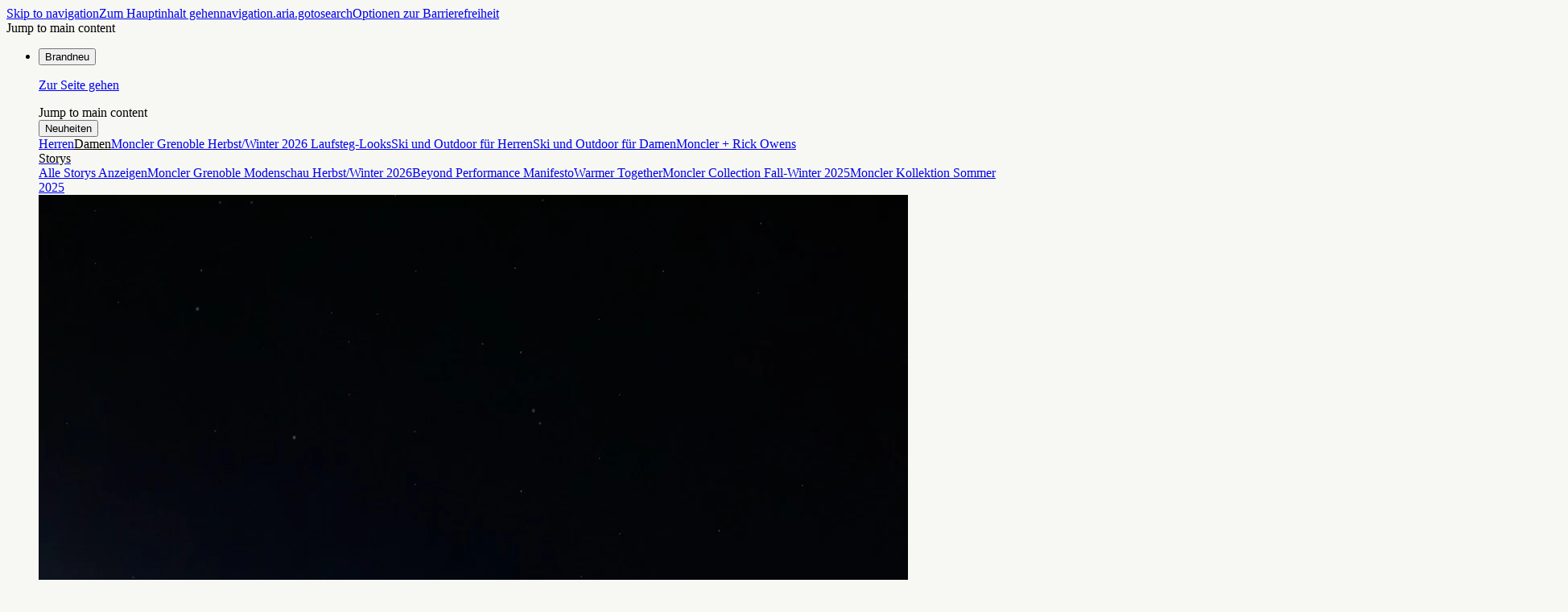

--- FILE ---
content_type: application/javascript; charset=utf8
request_url: https://www.moncler.com/mobify/bundle/1358/pages-dynamic-page-handler.js
body_size: 42611
content:
"use strict";(self.__LOADABLE_LOADED_CHUNKS__=self.__LOADABLE_LOADED_CHUNKS__||[]).push([[1891],{45001:(e,t,l)=>{l.d(t,{C:()=>O});var n=l(67294),a=l(34309),i=l(43395),o=l(93493),r=l(12028),s=l(91827),c=l(50244),d=l(16330),u=l(18284),m=l(18495),p=l(46284),v=l(3421);const g=(0,p.iv)({py:0,border:"none"}),h=(0,v.jS)({base:{textStyle:"base-2xs",textTransform:"uppercase",color:"contacts.online",_before:{content:'""',width:"7px",height:"7px",display:"block",borderRadius:"100%",backgroundColor:"contacts.online"}},variants:{type:{offline:{color:"contacts.offline",_before:{backgroundColor:"contacts.offline"}}}}});var f=l(4371),b=l(64068);const y=e=>{const{contact:t,title:l,offlineText:a,method:i,showIcon:o=!1,ctaLabel:s,description:u,noStatus:m,forceFlexColumn:v}=e,g=!m&&!t.onlineStatus;return n.createElement(d.kC,{justify:"space-between",alignItems:{base:"flex-start",sm:"center"},direction:v?"column":{base:"column",sm:"row"},w:"full"},n.createElement(d.kC,{direction:"column",maxW:v?"100%":{base:"100%",sm:"50%"},w:v?"100%":""},n.createElement(d.kC,{alignItems:"center",gap:"4",paddingBottom:"2"},n.createElement(r.x,{variant:"base-xs",weight:400,as:"span"},l),!m&&n.createElement(d.kC,{alignItems:"center",gap:"6px",className:h({type:t.onlineStatus?void 0:"offline"})},n.createElement(r.x,{variant:"body-2",weight:400,transform:"capitalize"},t.onlineStatus?"online":a||"offline"))),(t.hour||u)&&n.createElement(d.xu,{fontSize:"14px",lineHeight:"16px",color:"black.tint55"},t.hour||u)),n.createElement(d.xu,{maxW:v?"100%":{base:"100%",sm:"33.333%"},minW:v?"100%":{base:"100%",sm:"33.333%"}},n.createElement("a",{className:(0,p.cx)((0,c.j)({variant:"secondary",iconPosition:"left"}),(0,p.iv)({width:"100%",display:"flex",height:"12",gap:"1",marginTop:{base:"6",sm:v?"8":""},_hover:g?void 0:{color:"primary.default",opacity:.6,borderColor:"rgba(0, 0, 0, 0.6)"}}),g?(0,p.iv)({"&[aria-disabled=true]":{cursor:"not-allowed",color:"button.secondary.disabled",borderColor:"button.secondary.disabled",opacity:.4}}):""),role:"button","aria-label":"string"==typeof s?"contact-"+(i||"link"):"Contact us",href:g?void 0:`${t.url}`,title:"contact-"+(i||"link"),tabIndex:g?-1:0,"aria-disabled":g,onKeyDown:e=>{g||"Enter"!==e.key&&" "!==e.key||(e.preventDefault(),window.location.href=t.url)}},o&&f.Q[i]&&n.createElement(b.J,{name:f.Q[i]}),n.createElement(d.kC,{wrap:"wrap"},n.createElement(r.x,{variant:"base-xs",weight:500},s)))))};var E=l(75392),x=l(36721);const C=(0,m.Pi)((({showEmailCta:e,contacts:t,contactsPhoneLabel:l,handleCloseDialog:a})=>{var o,r,s;const{formatMessage18:c}=(0,i.z)();return n.createElement(d.gC,{className:"contact-us-buttons-controls",w:"full",gap:10},(null==t||null===(o=t.chatConfig)||void 0===o?void 0:o.enableWeb)&&n.createElement(E.H,{contact:t.chatConfig,title:n.createElement(x.b,{id:"clientservice.chat",defaultMessage:"Start a Live Chat"}),ctaLabel:n.createElement(x.b,{id:"immersive.genius.chat",defaultMessage:"Start Chat"}),toggleModal:a}),(null==t||null===(r=t.phone)||void 0===r?void 0:r.enableWeb)&&n.createElement(y,{className:g,contact:t.phone,method:"phone",forceFlexColumn:!0,title:n.createElement(x.b,{id:"clientservice.callus",defaultMessage:"Call us"}),offlineText:c({id:"app.me.contact.lineclosed",defaultMessage:"Lines closed"}),ctaLabel:l||t.phone.num}),(null==t||null===(s=t.instantmessage)||void 0===s?void 0:s.enableWeb)&&n.createElement(y,{className:g,contact:t.instantmessage,method:t.instantmessage.service,title:`${c({id:"label.chaton",defaultMessage:"Chat on"})} ${t.instantmessage.service}`||"",offlineText:c({id:"app.me.contact.lineclosed",defaultMessage:"Lines closed"}),forceFlexColumn:!0,ctaLabel:t.instantmessage.service||""}),e&&(null==t?void 0:t.contactUs)&&n.createElement(y,{className:g,noStatus:!0,contact:t.contactUs,forceFlexColumn:!0,method:"mail",title:n.createElement(x.b,{id:"app.me.contact.sendemail",defaultMessage:"Send us an email"}),offlineText:c({id:"app.me.contact.lineclosed",defaultMessage:"Lines closed"}),ctaLabel:n.createElement(x.b,{id:"clientservice.contactusform",defaultMessage:"Contact us form"}),description:n.createElement(x.b,{id:"clientservice.contactus.emaildescription",defaultMessage:"We aim to respond to all emails within 48hrs"})}))}));C.displayName="ContactUsModalButtons";var w=l(66442);const S=({countries:e,selectedCountry:t,setSelectedCountry:l})=>{const{formatMessage18:a}=(0,i.z)();return n.createElement(w.P,{name:"countries",id:"countries",noHeaderLabel:!0,label:a({id:"clientservice.contactsdetails.selectlabel",defaultMessage:"Contact details for:"}),value:t||"default",onChange:e=>l(e.target.value)},e&&(null==e?void 0:e.map((e=>n.createElement(w.$,{key:e.code,label:e.name,value:e.code,className:(0,p.iv)({fontSize:"16px",fontWeight:400,lineHeight:"20px"})})))))};var k=l(1650),M=l(92949);const P=({showEmailCta:e,handleCloseDialog:t})=>{const{countries:l,selectedCountry:a,setSelectedCountry:o,contacts:s,contactsPhoneLabel:c}=(()=>{const{countryCode:e}=(0,k.s6)(),[t,l]=(0,n.useState)(e.toLowerCase()),{countries:a,contacts:i}=(0,M.N)(t),[o,r]=(0,n.useState)(i);(0,n.useEffect)((()=>{r(i)}),[i]);const s=(0,n.useMemo)((()=>{var e;return o&&t?`${t.toUpperCase()} `+(null==o||null===(e=o.phone)||void 0===e?void 0:e.num):""}),[o,t]);return{countries:a,selectedCountry:t,setSelectedCountry:l,contacts:o,contactsPhoneLabel:s}})(),{formatMessage18:m}=(0,i.z)();return n.createElement(d.gC,{w:"full",alignItems:"start",gap:{base:"60px",md:"48px",lg:"60px"}},n.createElement(u.o,{title:m({id:"section.title.information",defaultMessage:"Information:"})},n.createElement(d.gC,{gap:{base:"60px",md:"12",lg:"60px"},w:"full"},n.createElement(r.x,null,n.createElement(x.b,{id:"contactus.description",defaultMessage:"Our online Client Advisors will be happy to answer your questions. They will be delighted to provide more information, styling tips and assist you in placing your order."})),n.createElement(S,{countries:l,selectedCountry:a,setSelectedCountry:o}))),n.createElement(u.o,{title:m({id:"section.title.contacts",defaultMessage:"Contact options:"})},n.createElement(C,{showEmailCta:e,contacts:s,contactsPhoneLabel:c,handleCloseDialog:t})))},O=(0,a.Pi)((({image:e,showEmailCta:t,simpleButton:l,buttonClassName:a})=>{const{formatMessage18:d}=(0,i.z)(),{open:u,handleCloseDialog:m,handleOpenDialog:p}=(()=>{const[e,t]=(0,n.useState)(!1);return{open:e,setOpen:t,handleOpenDialog:e=>{e.preventDefault(),e.stopPropagation(),t((e=>!e))},handleCloseDialog:()=>{t(!1)}}})();return n.createElement(o.Z,{name:"Contact Us",dataComponent:"contact-us-modal",open:u,forceMount:!0,onOpenChange:m,triggerChildren:l?n.createElement(c.z,{variant:"ghosted",icon:"chevron-right",onClick:p,className:a},n.createElement(x.b,{id:"app.me.dashboard.contactUs",defaultMessage:"Contact us"})):n.createElement(s.p,{icon:"chevron-right",iconPosition:"right",ctaCallback:p,className:a},n.createElement(r.x,{as:"span",variant:"subheading-1"},n.createElement(x.b,{id:"app.me.dashboard.contactUs",defaultMessage:"Contact us"}))),image:e,title:d({id:"app.me.dashboard.contactUs",defaultMessage:"Contact us"}),tabs:[{id:"contacts",header:"Contact Us",content:n.createElement(P,{showEmailCta:t,handleCloseDialog:m})}]})}));O.displayName="ContactUsModal"},6751:(e,t,l)=>{l.d(t,{F:()=>R});var n=l(67294),a=l(34309),i=l(7267),o=l(16330),r=l(90521),s=l(93493);let c=function(e){return e.FORM="form",e.GC_INFO="gc_info",e}({});var d=l(34795),u=l(80075),m=l(57254),p=l(89398),v=l(1650),g=l(58137),h=l(43395);const f=({externallyOpened:e})=>{var t;const[l,a]=(0,n.useState)(e??!1),[o,r]=(0,n.useState)(!1),[s,f]=(0,n.useState)(c.FORM),[b,y]=(0,n.useState)(null),{location:{search:E,pathname:x},push:C}=(0,i.k6)(),{getForm:w}=(0,v.U6)(),[S,k]=(0,n.useState)(),M=new URLSearchParams(E),{formatMessage18:P}=(0,h.z)(),O=(0,g.W)(),{product:N}=O??{},z=(null==N||null===(t=N.images)||void 0===t?void 0:t[1])??{url:(0,p.Vh)("/static/img/giftcard.jpg"),alt:P({id:"gc.digitalgiftcard",defaultMessage:"Digital Gift Card"}),type:"image"},I=function(){var e=(0,d.Z)((function*(){try{const e=yield(0,u.fl)(w(m.SJ.CHECK_GC_BALANCE));k(e)}catch(e){console.error("Error fetching gift card check balance form: ",e)}}));return function(){return e.apply(this,arguments)}}(),A=()=>{M.has(m.Ak)&&(M.delete(m.Ak),C({pathname:x,search:M.toString()})),null!=M&&M.has("checkBalance")&&(M.delete("checkBalance"),C({pathname:x,search:M.toString()})),a(!1),f(c.FORM),y(null)};return n.useEffect((()=>{S||I(),"true"!==M.get(m.Ak)||l||a(!0)}),[M]),n.useEffect((()=>{o&&A()}),[o]),{image:z,open:l,currentView:s,dynamicFields:S,isErrorModalOpen:o,handleCloseModal:A,setCurrentView:f,setCardData:y,cardData:b,checkAnotherGiftCardHandler:()=>{f(c.FORM),y(null)},setIsErrorModalOpen:r}};var b=l(7896),y=l(18495),E=l(18503),x=l(46284),C=l(12028),w=l(14385),S=l(24038),k=l(50244),M=l(28777),P=l(18284),O=l(6122),N=l(49311),z=l(27371);const I=()=>{const e=(0,z.m)();return{fetchGiftCardApply:function(){var t=(0,d.Z)((function*(t){return e.get("GiftCard-Apply",{params:t})}));return function(e){return t.apply(this,arguments)}}(),fetchGiftCardRemove:function(){var t=(0,d.Z)((function*(t){return e.get("GiftCard-Remove",{params:t})}));return function(e){return t.apply(this,arguments)}}(),fetchGiftCardEnableDisable:function(){var t=(0,d.Z)((function*(t){return e.get("GiftCard-EnableDisable",{params:t})}));return function(e){return t.apply(this,arguments)}}(),checkGiftCardBalance:t=>{const l=new FormData;return Object.entries(t).forEach((([e,t])=>{l.set(e,t)})),e.post("GiftCard-CheckBalance",{body:l})}}};var A=l(80557),_=l(19449);const L=({dynamicFields:e,setCurrentView:t,setCardData:l,setIsErrorModalOpen:a})=>{var i,o,r,s,p,g;const[h,f]=(0,n.useState)(!1),[b,y]=(0,n.useState)(!0),{checkGiftCardBalance:E}=I(),{getCSRFToken:x}=(0,v.U6)(),C=(0,_.$)({defaultValues:{[(null==e||null===(i=e.cardNumber)||void 0===i?void 0:i.dynamicHtmlName)??"cardNumber"]:"",[(null==e||null===(o=e.pin)||void 0===o?void 0:o.dynamicHtmlName)??"pin"]:""},mode:"onBlur"}),{register:w,formState:{errors:S},handleSubmit:k}=C,{validateServerForm:M}=(0,A.D)({form:C,dynamicKeysMap:{[(null==e||null===(r=e.cardNumber)||void 0===r?void 0:r.dynamicHtmlName)??"cardNumber"]:null==e||null===(s=e.cardNumber)||void 0===s?void 0:s.htmlName,[(null==e||null===(p=e.pin)||void 0===p?void 0:p.dynamicHtmlName)??"pin"]:null==e||null===(g=e.pin)||void 0===g?void 0:g.htmlName},formname:m.SJ.CHECK_GC_BALANCE}),P=function(){var e=(0,d.Z)((function*(e){var t,l;const n=yield(0,u.fl)(x());return n&&null!==(t=n.csrf)&&void 0!==t&&t.tokenName&&null!==(l=n.csrf)&&void 0!==l&&l.token&&(e[n.csrf.tokenName]=n.csrf.token),e}));return function(t){return e.apply(this,arguments)}}(),O=function(){var n=(0,d.Z)((function*(n){f(!1);try{var i;if(!(yield M()))return;const o=yield P(n),r=yield E(o);if(!1===(null==r?void 0:r.success))return void f(!0);if(void 0===(null==r?void 0:r.success))return void a(!0);t(c.GC_INFO),l({cardNumber:n[(null==e||null===(i=e.cardNumber)||void 0===i?void 0:i.dynamicHtmlName)??"cardNumber"],pin:"****",expirationDate:r.expDate,balance:r.balance,locale:r.locale})}catch(e){console.error("Error checking gift card balance: ",e),a(!0)}}));return function(e){return n.apply(this,arguments)}}();return{form:C,errors:S,generalFormError:h,isMasked:b,register:w,setGeneralFormError:f,setIsMasked:y,handleSubmit:k,onSubmit:O}};var F=l(74456),V=l(36721);const D=(0,y.Pi)((({dynamicFields:e,setCurrentView:t,setCardData:l,setIsErrorModalOpen:a})=>{var i,r,s,c,d,u,m,p,v,g,f,y,z,I,A,_,D,Z,G,R,T,B,W,j,$,q,H,U,Y,J,K,Q,X,ee,te;const{form:le,errors:ne,generalFormError:ae,register:ie,setGeneralFormError:oe,isMasked:re,setIsMasked:se,handleSubmit:ce,onSubmit:de}=L({dynamicFields:e,setCurrentView:t,setCardData:l,setIsErrorModalOpen:a}),{formatMessage18:ue}=(0,h.z)();return n.createElement(o.gC,{className:(0,x.iv)({overflow:"hidden"}),w:"full",gap:{base:"8",sm:"6"},position:"relative"},n.createElement(o.gC,{w:"full",alignItems:"start",gap:{base:"4",sm:"2"}},n.createElement(P.o,{title:ue({id:"section.title.information",defaultMessage:"Information:"})},n.createElement(o.gC,{w:"full",gap:{base:"4",sm:"7"},alignItems:"start"},n.createElement(C.x,{variant:"base-sm",weight:400},n.createElement(V.b,{id:"gc.check.balancedescription",defaultMessage:"You can check the residual balance of all your Moncler Gift Cards by inserting the information below. The Moncler Gift Card number and PIN can be found in the accompanying e-mail or printed on the back of the physical card."})),n.createElement(S.UQ,{type:"single",collapsible:!0,className:(0,x.iv)({w:"full",border:"none",pb:{smDown:"3"}})},n.createElement(S.Qd,{value:"info"},n.createElement(S.o4,{className:(0,x.iv)({cursor:"pointer",justifyContent:"start",gap:"0",paddingBottom:"2","& div":{display:"flex",alignItems:"center"}})},n.createElement(C.x,{variant:"base-sm",weight:400},n.createElement(V.b,{id:"gc.where.info",defaultMessage:"Where to find this information"}))),n.createElement(S.vF,{animated:!0},n.createElement(o.gC,{w:"full",alignItems:"center",gap:"6",pt:{base:"1",sm:"4"},pb:{base:"3",sm:"6"}},n.createElement(C.x,{variant:"base-xs",weight:400,className:(0,x.iv)({alignSelf:"start"})},n.createElement(V.b,{id:"gc.where.infodescription",defaultMessage:"The Moncler Gift Card number and PIN can be found in the accompanying e-mail or printed on the back of the physical card."})),n.createElement(o.xu,{aspectRatio:"200/120",maxW:"200px",w:"full",style:{backgroundImage:'url("data:image/svg+xml,%3csvg xmlns=%27http://www.w3.org/2000/svg%27 fill=%27none%27 viewBox=%270 0 202 119%27%3e%3crect opacity=%27.8%27 width=%27202%27 height=%27119%27 rx=%2712%27 fill=%27%23EAEAEA%27/%3e%3cpath d=%27M18.624 62.08c-1.32 0-2.072-1.208-2.072-2.752 0-1.544.752-2.744 2.072-2.744s2.08 1.2 2.08 2.744c0 1.544-.76 2.752-2.08 2.752Zm0-.6c.936 0 1.432-.952 1.432-2.152 0-1.2-.496-2.144-1.432-2.144-.928 0-1.424.944-1.424 2.144 0 1.2.496 2.152 1.424 2.152Zm3.716.52v-4.736h-.848l.36-.6h1.136V62h-.648Zm2.695 0v-4.736h-.848l.36-.6h1.136V62h-.648Zm2.696 0v-4.736h-.848l.36-.6h1.136V62h-.648Zm6.221.08c-1.32 0-2.072-1.208-2.072-2.752 0-1.544.752-2.744 2.072-2.744s2.08 1.2 2.08 2.744c0 1.544-.76 2.752-2.08 2.752Zm0-.6c.936 0 1.432-.952 1.432-2.152 0-1.2-.496-2.144-1.432-2.144-.928 0-1.424.944-1.424 2.144 0 1.2.496 2.152 1.424 2.152Zm5.258.6c-1.32 0-2.072-1.208-2.072-2.752 0-1.544.752-2.744 2.072-2.744s2.08 1.2 2.08 2.744c0 1.544-.76 2.752-2.08 2.752Zm0-.6c.936 0 1.432-.952 1.432-2.152 0-1.2-.496-2.144-1.432-2.144-.928 0-1.424.944-1.424 2.144 0 1.2.496 2.152 1.424 2.152Zm5.258.6c-1.32 0-2.072-1.208-2.072-2.752 0-1.544.752-2.744 2.072-2.744s2.08 1.2 2.08 2.744c0 1.544-.76 2.752-2.08 2.752Zm0-.6c.936 0 1.432-.952 1.432-2.152 0-1.2-.496-2.144-1.432-2.144-.928 0-1.424.944-1.424 2.144 0 1.2.496 2.152 1.424 2.152Zm5.258.6c-1.32 0-2.072-1.208-2.072-2.752 0-1.544.752-2.744 2.072-2.744s2.08 1.2 2.08 2.744c0 1.544-.76 2.752-2.08 2.752Zm0-.6c.936 0 1.432-.952 1.432-2.152 0-1.2-.496-2.144-1.432-2.144-.928 0-1.424.944-1.424 2.144 0 1.2.496 2.152 1.424 2.152Zm7.336.6c-1.32 0-2.072-1.208-2.072-2.752 0-1.544.752-2.744 2.072-2.744s2.08 1.2 2.08 2.744c0 1.544-.76 2.752-2.08 2.752Zm0-.6c.936 0 1.431-.952 1.431-2.152 0-1.2-.495-2.144-1.431-2.144-.928 0-1.424.944-1.424 2.144 0 1.2.495 2.152 1.424 2.152Zm3.716.52v-4.736h-.848l.36-.6h1.136V62h-.648Zm4.143.08c-1.32 0-2.072-1.208-2.072-2.752 0-1.544.752-2.744 2.072-2.744s2.08 1.2 2.08 2.744c0 1.544-.76 2.752-2.08 2.752Zm0-.6c.936 0 1.432-.952 1.432-2.152 0-1.2-.496-2.144-1.432-2.144-.928 0-1.424.944-1.424 2.144 0 1.2.496 2.152 1.424 2.152Zm3.716.52v-4.736h-.848l.36-.6h1.136V62h-.648Zm4.773 0v-4.736h-.848l.36-.6h1.136V62h-.648Zm2.696 0v-4.736h-.848l.36-.6h1.136V62h-.648Zm2.695 0v-4.736h-.848l.36-.6h1.136V62h-.648Zm2.695 0v-4.736h-.848l.36-.6h1.136V62h-.648Zm4.774 0v-4.736h-.848l.36-.6h1.136V62h-.648Zm4.143.08c-1.32 0-2.072-1.208-2.072-2.752 0-1.544.752-2.744 2.072-2.744s2.08 1.2 2.08 2.744c0 1.544-.76 2.752-2.08 2.752Zm0-.6c.936 0 1.432-.952 1.432-2.152 0-1.2-.496-2.144-1.432-2.144-.928 0-1.424.944-1.424 2.144 0 1.2.496 2.152 1.424 2.152Zm3.716.52v-4.736h-.848l.36-.6h1.136V62h-.648Zm2.695 0v-4.736h-.848l.36-.6h1.136V62h-.648Zm6.222.08c-1.32 0-2.072-1.208-2.072-2.752 0-1.544.752-2.744 2.072-2.744s2.08 1.2 2.08 2.744c0 1.544-.76 2.752-2.08 2.752Zm0-.6c.936 0 1.432-.952 1.432-2.152 0-1.2-.496-2.144-1.432-2.144-.928 0-1.424.944-1.424 2.144 0 1.2.496 2.152 1.424 2.152Zm5.258.6c-1.32 0-2.072-1.208-2.072-2.752 0-1.544.752-2.744 2.072-2.744s2.08 1.2 2.08 2.744c0 1.544-.76 2.752-2.08 2.752Zm0-.6c.936 0 1.432-.952 1.432-2.152 0-1.2-.496-2.144-1.432-2.144-.928 0-1.424.944-1.424 2.144 0 1.2.496 2.152 1.424 2.152Zm5.258.6c-1.32 0-2.072-1.208-2.072-2.752 0-1.544.752-2.744 2.072-2.744s2.079 1.2 2.079 2.744c0 1.544-.759 2.752-2.079 2.752Zm0-.6c.936 0 1.432-.952 1.432-2.152 0-1.2-.496-2.144-1.432-2.144-.928 0-1.424.944-1.424 2.144 0 1.2.496 2.152 1.424 2.152Zm5.257.6c-1.32 0-2.072-1.208-2.072-2.752 0-1.544.752-2.744 2.072-2.744s2.08 1.2 2.08 2.744c0 1.544-.76 2.752-2.08 2.752Zm0-.6c.936 0 1.432-.952 1.432-2.152 0-1.2-.496-2.144-1.432-2.144-.928 0-1.424.944-1.424 2.144 0 1.2.496 2.152 1.424 2.152Z%27 fill=%27black%27/%3e%3cpath fill=%27%23D9D9D9%27 d=%27M140 52h43v14h-43z%27/%3e%3cpath fill=%27%23989898%27 d=%27M16 17h169v14H16z%27/%3e%3cpath d=%27m17.812 96.15-1.674-4.152h.516l1.152 2.928 1.158-2.928h.516l-1.668 4.152Zm2.473-3.162a.315.315 0 0 1-.306-.306c0-.162.143-.306.306-.306.162 0 .305.144.305.306a.315.315 0 0 1-.305.306ZM20.062 96v-2.532h.45V96h-.45Zm2.104.06a.94.94 0 0 1-.726-.306l.048-.48c.204.258.408.396.672.396.258 0 .42-.156.42-.366 0-.234-.18-.36-.438-.51-.342-.204-.558-.372-.558-.75s.318-.636.708-.636c.24 0 .426.096.564.228l-.054.444c-.138-.162-.294-.282-.504-.282-.144 0-.276.084-.276.246 0 .168.138.27.336.39.456.27.66.468.66.87 0 .45-.36.756-.852.756Zm2.027-3.072a.315.315 0 0 1-.306-.306c0-.162.144-.306.306-.306s.306.144.306.306a.315.315 0 0 1-.306.306ZM23.97 96v-2.532h.45V96h-.45Zm1.749 0v-2.118h-.39v-.414h.39v-.9l.45-.318v1.218h.54v.414h-.54V96h-.45Zm3.498 0v-2.118h-.39v-.414h.39v-.9l.45-.318v1.218h.54v.414h-.54V96h-.45Zm1.802 0v-4.26h.45v2.004a.875.875 0 0 1 .72-.336c.564 0 .9.468.9 1.032V96h-.445v-1.524c0-.36-.192-.672-.588-.672-.402 0-.588.312-.588.672V96h-.45Zm4.32.06c-.833 0-1.355-.582-1.355-1.326 0-.75.546-1.326 1.272-1.326.756 0 1.26.552 1.26 1.296v.186h-2.07c.066.498.444.762.918.762.39 0 .69-.162.936-.426l.048.468c-.234.222-.57.366-1.008.366Zm-.083-2.244c-.408 0-.72.27-.798.69h1.596c-.072-.414-.366-.69-.798-.69ZM39.46 96v-3.552h-.996v-.45h2.478v.45h-.996V96h-.486Zm3 .06c-.834 0-1.356-.582-1.356-1.326 0-.75.546-1.326 1.272-1.326.756 0 1.26.552 1.26 1.296v.186h-2.07c.066.498.444.762.918.762.39 0 .69-.162.936-.426l.048.468c-.234.222-.57.366-1.008.366Zm-.084-2.244c-.408 0-.72.27-.798.69h1.596c-.072-.414-.366-.69-.798-.69ZM44.566 96v-2.532h.426v.378a.702.702 0 0 1 .66-.414c.066 0 .132.006.204.024l-.042.426a.933.933 0 0 0-.192-.024c-.378 0-.606.33-.606.864V96h-.45Zm2.116 0v-2.532h.426v.276a.814.814 0 0 1 .684-.336c.348 0 .6.192.732.474a.83.83 0 0 1 .774-.474c.528 0 .84.444.84.978V96h-.444v-1.578c0-.33-.174-.618-.528-.618-.36 0-.534.288-.534.618V96h-.444v-1.578c0-.33-.174-.618-.528-.618-.36 0-.528.288-.528.618V96h-.45Zm5.068.06a.94.94 0 0 1-.726-.306l.048-.48c.204.258.408.396.672.396.258 0 .42-.156.42-.366 0-.234-.18-.36-.438-.51-.342-.204-.558-.372-.558-.75s.318-.636.708-.636c.24 0 .426.096.564.228l-.054.444c-.138-.162-.294-.282-.504-.282-.144 0-.276.084-.276.246 0 .168.138.27.336.39.456.27.66.468.66.87 0 .45-.36.756-.852.756Zm4.335 0c-.666 0-1.2-.426-1.2-1.098 0-.336.168-.648.468-.918l.318-.288-.192-.246c-.156-.204-.27-.444-.27-.726 0-.462.378-.846.912-.846.528 0 .87.36.87.798 0 .33-.174.588-.432.822l-.282.252.834 1.092a2.29 2.29 0 0 0 .234-.672l.474.054a3.04 3.04 0 0 1-.408 1.008l.54.708h-.57l-.264-.348a1.466 1.466 0 0 1-1.032.408Zm-.186-2.742.102.138.252-.228c.186-.168.264-.294.264-.468a.394.394 0 0 0-.396-.39.433.433 0 0 0-.438.438c0 .174.096.354.216.51Zm-.534 1.626c0 .444.354.684.75.684.27 0 .516-.132.72-.342l-.894-1.17-.258.234c-.192.174-.318.348-.318.594Zm6.647 1.11a2.04 2.04 0 0 1-2.052-2.052c0-1.152.918-2.058 2.052-2.058.606 0 1.062.222 1.386.54l-.06.558c-.366-.414-.798-.648-1.32-.648-.846 0-1.572.714-1.572 1.602 0 .894.726 1.608 1.572 1.608.522 0 .954-.234 1.32-.648l.06.558c-.324.318-.78.54-1.386.54Zm3.422.006a1.316 1.316 0 0 1-1.332-1.326 1.32 1.32 0 0 1 1.332-1.326c.744 0 1.326.588 1.326 1.326 0 .744-.582 1.326-1.326 1.326Zm0-.408c.48 0 .882-.402.882-.918a.894.894 0 0 0-.882-.912c-.486 0-.882.396-.882.912s.396.918.882.918Zm2.254.348v-2.532h.425v.306a.888.888 0 0 1 .745-.366c.563 0 .9.468.9 1.032V96h-.444v-1.524c0-.36-.192-.672-.588-.672-.403 0-.588.312-.588.672V96h-.45Zm4.219.06c-.726 0-1.254-.582-1.254-1.326 0-.744.528-1.326 1.254-1.326.366 0 .684.168.882.426V91.74h.45V96h-.45v-.366a1.104 1.104 0 0 1-.882.426Zm.048-.408c.498 0 .858-.39.858-.918s-.36-.912-.858-.912c-.492 0-.852.384-.852.912s.36.918.852.918Zm2.67-2.664a.315.315 0 0 1-.307-.306c0-.162.144-.306.306-.306s.306.144.306.306a.315.315 0 0 1-.306.306ZM74.401 96v-2.532h.45V96h-.45Zm1.75 0v-2.118h-.39v-.414h.39v-.9l.45-.318v1.218h.54v.414h-.54V96h-.45Zm2.023-3.012a.315.315 0 0 1-.306-.306c0-.162.144-.306.306-.306s.306.144.306.306a.315.315 0 0 1-.306.306ZM77.953 96v-2.532h.45V96h-.45Zm2.71.06a1.316 1.316 0 0 1-1.333-1.326 1.32 1.32 0 0 1 1.332-1.326c.744 0 1.326.588 1.326 1.326 0 .744-.582 1.326-1.326 1.326Zm0-.408c.48 0 .881-.402.881-.918a.894.894 0 0 0-.882-.912c-.486 0-.882.396-.882.912s.396.918.882.918Zm2.253.348v-2.532h.426v.306a.888.888 0 0 1 .744-.366c.564 0 .9.468.9 1.032V96h-.444v-1.524c0-.36-.192-.672-.588-.672-.402 0-.588.312-.588.672V96h-.45Zm3.685.06a.94.94 0 0 1-.726-.306l.048-.48c.204.258.408.396.672.396.258 0 .42-.156.42-.366 0-.234-.18-.36-.438-.51-.342-.204-.558-.372-.558-.75s.318-.636.708-.636c.24 0 .426.096.564.228l-.054.444c-.138-.162-.294-.282-.504-.282-.144 0-.276.084-.276.246 0 .168.138.27.336.39.456.27.66.468.66.87 0 .45-.36.756-.852.756Zm4.462 0a1.316 1.316 0 0 1-1.332-1.326 1.32 1.32 0 0 1 1.332-1.326c.744 0 1.326.588 1.326 1.326 0 .744-.582 1.326-1.326 1.326Zm0-.408c.48 0 .882-.402.882-.918a.894.894 0 0 0-.882-.912c-.486 0-.882.396-.882.912s.396.918.882.918Zm1.966-1.77v-.414h.39v-1.014c0-.498.282-.774.678-.774a.77.77 0 0 1 .492.168l-.048.432c-.114-.108-.228-.192-.384-.192-.162 0-.288.12-.288.366v1.014h.54v.414h-.54V96h-.45v-2.118h-.39ZM96.917 96v-2.118h-.39v-.414h.39v-.9l.45-.318v1.218h.54v.414h-.54V96h-.45Zm1.802 0v-4.26h.45v2.004a.875.875 0 0 1 .72-.336c.564 0 .9.468.9 1.032V96h-.444v-1.524c0-.36-.192-.672-.588-.672-.402 0-.588.312-.588.672V96h-.45Zm4.321.06c-.834 0-1.356-.582-1.356-1.326 0-.75.546-1.326 1.272-1.326.756 0 1.26.552 1.26 1.296v.186h-2.07c.066.498.444.762.918.762.39 0 .69-.162.936-.426l.048.468c-.234.222-.57.366-1.008.366Zm-.084-2.244c-.408 0-.72.27-.798.69h1.596c-.072-.414-.366-.69-.798-.69Zm5.585 2.244c-1.146 0-2.046-.906-2.046-2.064s.912-2.058 2.082-2.058c.606 0 1.074.216 1.41.546l-.054.552c-.378-.426-.828-.648-1.356-.648-.876 0-1.596.708-1.596 1.608 0 .9.708 1.614 1.56 1.614.708 0 1.128-.366 1.296-.684v-.648h-1.266v-.444h1.746v1.26c-.264.48-.846.966-1.776.966Zm2.927-3.072a.315.315 0 0 1-.306-.306c0-.162.144-.306.306-.306s.306.144.306.306a.315.315 0 0 1-.306.306ZM111.246 96v-2.532h.45V96h-.45Zm1.359-2.118v-.414h.39v-1.014c0-.498.282-.774.678-.774a.77.77 0 0 1 .492.168l-.048.432c-.114-.108-.228-.192-.384-.192-.162 0-.288.12-.288.366v1.014h.54v.414h-.54V96h-.45v-2.118h-.39Zm2.33 2.118v-2.118h-.39v-.414h.39v-.9l.45-.318v1.218h.54v.414h-.54V96h-.45Zm5.202.054a2.04 2.04 0 0 1-2.052-2.052c0-1.152.918-2.058 2.052-2.058.606 0 1.062.222 1.386.54l-.06.558c-.366-.414-.798-.648-1.32-.648-.846 0-1.572.714-1.572 1.602 0 .894.726 1.608 1.572 1.608.522 0 .954-.234 1.32-.648l.06.558c-.324.318-.78.54-1.386.54Zm3.35.006c-.726 0-1.254-.582-1.254-1.326 0-.744.528-1.326 1.254-1.326.366 0 .684.168.882.426v-.366h.45V96h-.45v-.366a1.104 1.104 0 0 1-.882.426Zm.048-.408c.498 0 .858-.39.858-.918s-.36-.912-.858-.912c-.492 0-.852.384-.852.912s.36.918.852.918Zm2.447.348v-2.532h.426v.378a.702.702 0 0 1 .66-.414c.066 0 .132.006.204.024l-.042.426a.933.933 0 0 0-.192-.024c-.378 0-.606.33-.606.864V96h-.45Zm3.101.06c-.726 0-1.254-.582-1.254-1.326 0-.744.528-1.326 1.254-1.326.366 0 .684.168.882.426V91.74h.45V96h-.45v-.366a1.104 1.104 0 0 1-.882.426Zm.048-.408c.498 0 .858-.39.858-.918s-.36-.912-.858-.912c-.492 0-.852.384-.852.912s.36.918.852.918Zm4.498.408a.94.94 0 0 1-.726-.306l.048-.48c.204.258.408.396.672.396.258 0 .42-.156.42-.366 0-.234-.18-.36-.438-.51-.342-.204-.558-.372-.558-.75s.318-.636.708-.636c.24 0 .426.096.564.228l-.054.444c-.138-.162-.294-.282-.504-.282-.144 0-.276.084-.276.246 0 .168.138.27.336.39.456.27.66.468.66.87 0 .45-.36.756-.852.756Zm2.933 0c-.834 0-1.356-.582-1.356-1.326 0-.75.546-1.326 1.272-1.326.756 0 1.26.552 1.26 1.296v.186h-2.07c.066.498.444.762.918.762.39 0 .69-.162.936-.426l.048.468c-.234.222-.57.366-1.008.366Zm-.084-2.244c-.408 0-.72.27-.798.69h1.596c-.072-.414-.366-.69-.798-.69Zm2.19 2.184v-2.532h.426v.378a.702.702 0 0 1 .66-.414c.066 0 .132.006.204.024l-.042.426a.933.933 0 0 0-.192-.024c-.378 0-.606.33-.606.864V96h-.45Zm2.907.12-1.2-2.652h.486l.708 1.65.714-1.65h.486l-1.194 2.652Zm2.172-3.132a.315.315 0 0 1-.306-.306c0-.162.144-.306.306-.306s.306.144.306.306a.315.315 0 0 1-.306.306ZM143.525 96v-2.532h.45V96h-.45Zm2.722.06a1.32 1.32 0 0 1-1.344-1.326c0-.738.588-1.326 1.344-1.326.372 0 .678.138.87.318l-.054.474a1.034 1.034 0 0 0-.81-.378c-.498 0-.9.396-.9.912s.402.918.9.918c.33 0 .606-.144.81-.384l.054.474c-.192.18-.498.318-.87.318Zm2.942 0c-.834 0-1.356-.582-1.356-1.326 0-.75.546-1.326 1.272-1.326.756 0 1.26.552 1.26 1.296v.186h-2.07c.066.498.444.762.918.762.39 0 .69-.162.936-.426l.048.468c-.234.222-.57.366-1.008.366Zm-.084-2.244c-.408 0-.72.27-.798.69h1.596c-.072-.414-.366-.69-.798-.69ZM17.68 103.06a1.316 1.316 0 0 1-1.332-1.326 1.32 1.32 0 0 1 1.332-1.326c.744 0 1.326.588 1.326 1.326 0 .744-.582 1.326-1.326 1.326Zm0-.408c.48 0 .882-.402.882-.918a.894.894 0 0 0-.882-.912c-.486 0-.882.396-.882.912s.396.918.882.918Zm2.254.348v-2.532h.426v.306a.888.888 0 0 1 .744-.366c.564 0 .9.468.9 1.032V103h-.444v-1.524c0-.36-.192-.672-.588-.672-.402 0-.588.312-.588.672V103h-.45Zm5.306.12-1.032-2.652h.468l.612 1.62.846-1.728.84 1.728.618-1.62h.462l-1.032 2.652-.888-1.842-.894 1.842Zm4.242 0-1.032-2.652h.468l.612 1.62.846-1.728.84 1.728.618-1.62h.462l-1.032 2.652-.888-1.842-.894 1.842Zm4.242 0-1.032-2.652h.468l.612 1.62.846-1.728.84 1.728.618-1.62h.462l-1.032 2.652-.888-1.842-.894 1.842Zm3.505-.06a.328.328 0 0 1-.325-.33c0-.18.144-.33.324-.33.18 0 .33.15.33.33 0 .18-.15.33-.33.33Zm1.337-.06v-2.532h.426v.276a.814.814 0 0 1 .684-.336c.348 0 .6.192.732.474a.83.83 0 0 1 .774-.474c.528 0 .84.444.84.978V103h-.444v-1.578c0-.33-.174-.618-.528-.618-.36 0-.534.288-.534.618V103h-.444v-1.578c0-.33-.174-.618-.528-.618-.36 0-.528.288-.528.618V103h-.45Zm5.674.06a1.316 1.316 0 0 1-1.332-1.326 1.32 1.32 0 0 1 1.332-1.326c.744 0 1.326.588 1.326 1.326 0 .744-.582 1.326-1.326 1.326Zm0-.408c.48 0 .883-.402.883-.918a.894.894 0 0 0-.883-.912c-.486 0-.882.396-.882.912s.397.918.883.918Zm2.254.348v-2.532h.426v.306a.888.888 0 0 1 .744-.366c.564 0 .9.468.9 1.032V103h-.444v-1.524c0-.36-.192-.672-.588-.672-.402 0-.588.312-.588.672V103h-.45Zm4.303.06a1.32 1.32 0 0 1-1.343-1.326c0-.738.587-1.326 1.343-1.326.373 0 .678.138.87.318l-.053.474a1.034 1.034 0 0 0-.81-.378c-.498 0-.9.396-.9.912s.401.918.9.918c.33 0 .605-.144.81-.384l.053.474c-.192.18-.498.318-.87.318Zm1.814-.06v-4.26h.45V103h-.45Zm2.74.06c-.834 0-1.356-.582-1.356-1.326 0-.75.546-1.326 1.272-1.326.756 0 1.26.552 1.26 1.296v.186h-2.07c.066.498.444.762.918.762.39 0 .69-.162.936-.426l.048.468c-.234.222-.57.366-1.008.366Zm-.084-2.244c-.408 0-.72.27-.798.69h1.596c-.072-.414-.366-.69-.798-.69Zm2.19 2.184v-2.532h.426v.378a.702.702 0 0 1 .66-.414c.066 0 .132.006.204.024l-.042.426a.933.933 0 0 0-.192-.024c-.378 0-.606.33-.606.864V103h-.45Zm1.973.06a.328.328 0 0 1-.324-.33c0-.18.144-.33.324-.33.18 0 .33.15.33.33 0 .18-.15.33-.33.33Zm2.371 0a1.32 1.32 0 0 1-1.344-1.326c0-.738.588-1.326 1.344-1.326.372 0 .678.138.87.318l-.054.474a1.034 1.034 0 0 0-.81-.378c-.498 0-.9.396-.9.912s.402.918.9.918c.33 0 .606-.144.81-.384l.054.474c-.192.18-.498.318-.87.318Zm2.912 0a1.316 1.316 0 0 1-1.332-1.326 1.32 1.32 0 0 1 1.332-1.326c.744 0 1.326.588 1.326 1.326 0 .744-.582 1.326-1.326 1.326Zm0-.408c.48 0 .882-.402.882-.918a.894.894 0 0 0-.882-.912c-.486 0-.882.396-.882.912s.396.918.882.918Zm2.254.348v-2.532h.426v.276a.814.814 0 0 1 .684-.336c.348 0 .6.192.732.474a.83.83 0 0 1 .774-.474c.528 0 .84.444.84.978V103h-.444v-1.578c0-.33-.174-.618-.528-.618-.36 0-.534.288-.534.618V103h-.444v-1.578c0-.33-.174-.618-.528-.618-.36 0-.528.288-.528.618V103h-.45Z%27 fill=%27black%27/%3e%3c/svg%3e")'}})))))))),n.createElement(P.o,{title:ue({id:"section.title.form",defaultMessage:"Form:"})},n.createElement("form",{onSubmit:ce(de),id:"check-gift-card-balance-form",className:(0,x.iv)({w:"full"})},n.createElement(o.gC,{w:"full",gap:{base:"6",sm:"5"}},n.createElement(o.gC,{w:"full",gap:"8",alignItems:"start",className:(0,x.iv)({"& input":{borderBottomColor:ae?"token(colors.alert.danger.default)!":""}})},n.createElement(M.II,(0,b.Z)({onFocus:()=>oe(!1),label:`${ue({id:"gc.cardnumber",defaultMessage:"Card number"})}*`,autoComplete:"off",pattern:"[0-9]*",id:(null==e||null===(i=e.cardNumber)||void 0===i?void 0:i.dynamicHtmlName)??"cardNumber",maxLength:(null==e||null===(r=e.cardNumber)||void 0===r?void 0:r.maxLength)??21,minLength:(null==e||null===(s=e.cardNumber)||void 0===s?void 0:s.minLength)??21,complete:(null===(c=le.watch((null==e||null===(d=e.cardNumber)||void 0===d?void 0:d.dynamicHtmlName)??"cardNumber"))||void 0===c?void 0:c.length)===((null==e||null===(u=e.cardNumber)||void 0===u?void 0:u.minLength)??21)&&!(null!=ne&&ne[(null==e||null===(m=e.cardNumber)||void 0===m?void 0:m.dynamicHtmlName)??"cardNumber"])},ie((null==e||null===(p=e.cardNumber)||void 0===p?void 0:p.dynamicHtmlName)??"cardNumber",{required:ue({id:"label.requiredfields",defaultMessage:"This field is required"}),validate:t=>{var l;return(0,E.OP)({value:t,regEx:(null==e||null===(l=e.cardNumber)||void 0===l?void 0:l.regEx)??"^[0-9]*$",message:ue({id:"error.message.cardnumber",defaultMessage:"Please enter a valid card number."})})},minLength:{value:(null==e||null===(v=e.cardNumber)||void 0===v?void 0:v.minLength)??21,message:ue({id:"gc.error.19characters",defaultMessage:"This field needs {0} characters"},{0:(null==e||null===(g=e.cardNumber)||void 0===g?void 0:g.minLength)??21})}}),{error:null==ne||null===(f=ne[(null==e||null===(y=e.cardNumber)||void 0===y?void 0:y.dynamicHtmlName)??"cardNumber"])||void 0===f?void 0:f.message,className:(0,x.iv)({"& input":{WebkitAppearance:"none",borderRadius:"0",fontSize:{smDown:"16px"},marginBottom:"10px"}}),bottomHelper:null!=ne&&null!==(z=ne[(null==e||null===(I=e.cardNumber)||void 0===I?void 0:I.dynamicHtmlName)??"cardNumber"])&&void 0!==z&&z.message?null:n.createElement(M.wl,null,n.createElement(O.i,null,n.createElement(C.x,{color:"black.tint55",variant:"base-xs",weight:400},n.createElement(V.b,{id:"gc.helper.digitsnumber",defaultMessage:"{0} digit number",values:{0:(null==e||null===(A=e.cardNumber)||void 0===A?void 0:A.minLength)??21}}))))})),n.createElement(M.II,(0,b.Z)({onFocus:()=>oe(!1),label:`${ue({id:"gc.pin",defaultMessage:"PIN"})}*`,pattern:"[0-9]*",autoComplete:"new-password",id:(null==e||null===(_=e.pin)||void 0===_?void 0:_.dynamicHtmlName)??"pin",maxLength:(null==e||null===(D=e.pin)||void 0===D?void 0:D.maxLength)??4,minLength:(null==e||null===(Z=e.pin)||void 0===Z?void 0:Z.minLength)??4,complete:(null===(G=le.watch((null==e||null===(R=e.pin)||void 0===R?void 0:R.dynamicHtmlName)??"pin"))||void 0===G?void 0:G.length)===((null==e||null===(T=e.pin)||void 0===T?void 0:T.minLength)??4)&&!(null!=ne&&ne[(null==e||null===(B=e.pin)||void 0===B?void 0:B.dynamicHtmlName)??"pin"])},ie((null==e||null===(W=e.pin)||void 0===W?void 0:W.dynamicHtmlName)??"pin",{required:ue({id:"label.requiredfields",defaultMessage:"This field is required"}),validate:t=>{var l;return(0,E.OP)({value:t,regEx:(null==e||null===(l=e.pin)||void 0===l?void 0:l.regEx)??"^[0-9]*$",message:ue({id:"error.message.pin",defaultMessage:"Please enter a valid pin number."})})},minLength:{value:(null==e||null===(j=e.pin)||void 0===j?void 0:j.minLength)??4,message:ue({id:"gc.error.4characters",defaultMessage:"This field needs {0} characters"},{0:(null==e||null===($=e.pin)||void 0===$?void 0:$.minLength)??4})}}),{error:null==ne||null===(q=ne[(null==e||null===(H=e.pin)||void 0===H?void 0:H.dynamicHtmlName)??"pin"])||void 0===q?void 0:q.message,className:(0,x.iv)({"& input":{WebkitAppearance:"none",borderRadius:"0",fontSize:{smDown:"16px"},marginBottom:"10px"}})},re&&{type:"password"},{addon:n.createElement(o.Ug,{gap:"2",alignItems:"center"},le.watch((null==e||null===(U=e.pin)||void 0===U?void 0:U.dynamicHtmlName)??"pin")&&n.createElement(F.G,{isMasked:re,onMaskedChange:()=>se((e=>!e)),className:(0,x.iv)({right:"28px!",bottom:"15%",top:"unset!"})}),n.createElement(N._,{className:(0,x.iv)({bottom:"15%",top:"unset!"}),complete:(null===(Y=le.watch((null==e||null===(J=e.pin)||void 0===J?void 0:J.dynamicHtmlName)??"pin"))||void 0===Y?void 0:Y.length)===((null==e||null===(K=e.pin)||void 0===K?void 0:K.minLength)??4)&&!(null!=ne&&ne[(null==e||null===(Q=e.pin)||void 0===Q?void 0:Q.dynamicHtmlName)??"pin"])})),bottomHelper:null!=ne&&null!==(X=ne[(null==e||null===(ee=e.pin)||void 0===ee?void 0:ee.dynamicHtmlName)??"pin"])&&void 0!==X&&X.message?null:n.createElement(M.wl,null,n.createElement(O.i,null,n.createElement(C.x,{color:"black.tint55",variant:"base-xs",weight:400},n.createElement(V.b,{id:"gc.helper.digitsnumber",defaultMessage:"{0} digit number",values:{0:(null==e||null===(te=e.pin)||void 0===te?void 0:te.minLength)??4}}))))})),n.createElement("input",{type:"text",autoComplete:"off",style:{display:"none"}})),ae&&n.createElement(w.c,{id:"general-error",className:(0,x.iv)({alignSelf:"start"})},n.createElement(V.b,{id:"gc.error.cardnumber",defaultMessage:"There appears to be an error, please check all the numbers are correct."})),n.createElement(k.z,{type:"submit",form:"check-gift-card-balance-form",variant:"primary",formNoValidate:!0,className:(0,x.iv)({w:"full",h:"48px"}),disabled:!le.formState.isValid,loading:le.formState.isSubmitting},n.createElement(V.b,{id:"gc.check.button",defaultMessage:"Check"}))))))}));D.displayName="InfoForm";const Z=(0,y.Pi)((({giftCard:e,onCheckAnotherGiftCard:t})=>n.createElement(o.gC,{w:"full",gap:"60px"},n.createElement(o.gC,{w:"full",alignItems:"flex-start",gap:"6"},n.createElement(P.o,{title:n.createElement(V.b,{id:"creditCard.numberField.title",defaultMessage:"Card Number:"}),titleClassName:(0,x.iv)({textTransform:"capitalize"})},n.createElement(C.x,{as:"p",variant:"base-sm","aria-label":"Gift Card Number"},e.cardNumber)),n.createElement(P.o,{title:n.createElement(V.b,{id:"gc.pin",defaultMessage:"Pin:"}),titleClassName:(0,x.iv)({textTransform:"capitalize"})},n.createElement(C.x,{as:"p",variant:"base-sm",transform:"uppercase","aria-label":"Gift Card Pin"},e.pin)),n.createElement(P.o,{title:n.createElement(V.b,{id:"gc.balance.term",defaultMessage:"Balance:"}),titleClassName:(0,x.iv)({textTransform:"capitalize"})},n.createElement(C.x,{as:"p",variant:"base-sm",transform:"capitalize","aria-label":"Gift Card Balance"},e.balance))),n.createElement(P.o,null,n.createElement(k.z,{variant:"secondary",className:(0,x.iv)({w:"full",mb:{base:"3",md:"6"},h:"12"}),onClick:t,"aria-label":"Check another gift card"},n.createElement(V.b,{id:"gc.checkanother",defaultMessage:"Check another card"}))))));Z.displayName="GCInfo";const G=({open:e,onOpenChange:t})=>{const{image:l}=(()=>{var e;const t=(0,g.W)(),{product:l}=t??{};return{image:null==l||null===(e=l.images)||void 0===e?void 0:e[1]}})();return n.createElement(s.Z,{name:"Gift Card Unavailable",open:e,dataComponent:"gift-card-unavailable-modal",onOpenChange:t,type:"message",image:l,title:n.createElement(V.b,{id:"label.sorry",defaultMessage:"Sorry"}),titleClassName:(0,x.iv)({fontSize:"24px",fontWeight:"400",lineHeight:"29px"}),description:n.createElement(V.b,{id:"gc.servicenotavailabledescription",defaultMessage:"We're sorry the Check Balance service is currently unavailable, please try again later."})})},R=(0,i.EN)((0,a.Pi)((({externallyOpened:e})=>{const{image:t,open:l,currentView:a,dynamicFields:i,isErrorModalOpen:d,handleCloseModal:u,setCurrentView:m,setCardData:p,cardData:v,checkAnotherGiftCardHandler:g,setIsErrorModalOpen:h}=f({externallyOpened:e});return n.createElement(n.Fragment,null,d?n.createElement(G,{open:d,onOpenChange:h}):n.createElement(s.Z,{open:l,name:"Check Your Balance",dataComponent:"check-balance-modal",onOpenChange:u,image:t,title:n.createElement(V.b,{id:"gc.check.balance",defaultMessage:"Check your Gift Card balance"}),tabs:[{id:"digitalGiftCard",header:"Digital Gift Card",content:n.createElement(o.gC,{w:"full"},a===c.FORM&&n.createElement(n.Fragment,null,i?n.createElement(D,{dynamicFields:i,setCurrentView:m,setCardData:p,setIsErrorModalOpen:h}):n.createElement(r.a,null)),a===c.GC_INFO&&v&&n.createElement(Z,{giftCard:v,onCheckAnotherGiftCard:g}))}]}))})))},7500:(e,t,l)=>{l.r(t),l.d(t,{default:()=>j});var n=l(56666),a=l(34795),i=l(7896),o=l(59740),r=l(67294),s=l(18495),c=l(7267),d=l(80075),u=l(45595),m=l(62111),p=l(89398),v=l(18954),g=l(41897),h=l(11106),f=l(1650),b=l(78848),y=l(9418),E=l(16330),x=l(80066),C=l(24729);const w=["notFound","pageType","entryId","categoryId","redirect"],S=["req","store","res","params"];function k(e,t){var l=Object.keys(e);if(Object.getOwnPropertySymbols){var n=Object.getOwnPropertySymbols(e);t&&(n=n.filter((function(t){return Object.getOwnPropertyDescriptor(e,t).enumerable}))),l.push.apply(l,n)}return l}function M(e){for(var t=1;t<arguments.length;t++){var l=null!=arguments[t]?arguments[t]:{};t%2?k(Object(l),!0).forEach((function(t){(0,n.Z)(e,t,l[t])})):Object.getOwnPropertyDescriptors?Object.defineProperties(e,Object.getOwnPropertyDescriptors(l)):k(Object(l)).forEach((function(t){Object.defineProperty(e,t,Object.getOwnPropertyDescriptor(l,t))}))}return e}const P=(0,u.default)({resolved:{},chunkName:()=>"pages-article",isReady(e){const t=this.resolve(e);return!0===this.resolved[t]&&!!l.m[t]},importAsync:()=>l.e(8242).then(l.bind(l,14261)),requireAsync(e){const t=this.resolve(e);return this.resolved[t]=!1,this.importAsync(e).then((e=>(this.resolved[t]=!0,e)))},requireSync(e){const t=this.resolve(e);return l(t)},resolve:()=>14261}),O=(0,u.default)({resolved:{},chunkName:()=>"pages-feature-landing",isReady(e){const t=this.resolve(e);return!0===this.resolved[t]&&!!l.m[t]},importAsync:()=>l.e(4856).then(l.bind(l,72336)),requireAsync(e){const t=this.resolve(e);return this.resolved[t]=!1,this.importAsync(e).then((e=>(this.resolved[t]=!0,e)))},requireSync(e){const t=this.resolve(e);return l(t)},resolve:()=>72336}),N=(0,u.default)({resolved:{},chunkName:()=>"pages-feature-landing-black",isReady(e){const t=this.resolve(e);return!0===this.resolved[t]&&!!l.m[t]},importAsync:()=>l.e(9613).then(l.bind(l,22003)),requireAsync(e){const t=this.resolve(e);return this.resolved[t]=!1,this.importAsync(e).then((e=>(this.resolved[t]=!0,e)))},requireSync(e){const t=this.resolve(e);return l(t)},resolve:()=>22003}),z=(0,u.default)({resolved:{},chunkName:()=>"pages-content",isReady(e){const t=this.resolve(e);return!0===this.resolved[t]&&!!l.m[t]},importAsync:()=>l.e(2429).then(l.bind(l,12101)),requireAsync(e){const t=this.resolve(e);return this.resolved[t]=!1,this.importAsync(e).then((e=>(this.resolved[t]=!0,e)))},requireSync(e){const t=this.resolve(e);return l(t)},resolve:()=>12101}),I=(0,u.default)({resolved:{},chunkName:()=>"pages-category",isReady(e){const t=this.resolve(e);return!0===this.resolved[t]&&!!l.m[t]},importAsync:()=>l.e(5943).then(l.bind(l,425)),requireAsync(e){const t=this.resolve(e);return this.resolved[t]=!1,this.importAsync(e).then((e=>(this.resolved[t]=!0,e)))},requireSync(e){const t=this.resolve(e);return l(t)},resolve:()=>425}),A=(0,u.default)({resolved:{},chunkName:()=>"pages-discovery-flp",isReady(e){const t=this.resolve(e);return!0===this.resolved[t]&&!!l.m[t]},importAsync:()=>l.e(8650).then(l.bind(l,59426)),requireAsync(e){const t=this.resolve(e);return this.resolved[t]=!1,this.importAsync(e).then((e=>(this.resolved[t]=!0,e)))},requireSync(e){const t=this.resolve(e);return l(t)},resolve:()=>59426}),_=(0,u.default)({resolved:{},chunkName:()=>"pages-faq",isReady(e){const t=this.resolve(e);return!0===this.resolved[t]&&!!l.m[t]},importAsync:()=>l.e(5062).then(l.bind(l,86385)),requireAsync(e){const t=this.resolve(e);return this.resolved[t]=!1,this.importAsync(e).then((e=>(this.resolved[t]=!0,e)))},requireSync(e){const t=this.resolve(e);return l(t)},resolve:()=>86385}),L=(0,u.default)({resolved:{},chunkName:()=>"pages-client-service",isReady(e){const t=this.resolve(e);return!0===this.resolved[t]&&!!l.m[t]},importAsync:()=>l.e(2077).then(l.bind(l,14943)),requireAsync(e){const t=this.resolve(e);return this.resolved[t]=!1,this.importAsync(e).then((e=>(this.resolved[t]=!0,e)))},requireSync(e){const t=this.resolve(e);return l(t)},resolve:()=>14943},{resolveComponent:e=>e.ClientServicePage}),F=(0,u.default)({resolved:{},chunkName:()=>"pages-dynamic_immersive_page",isReady(e){const t=this.resolve(e);return!0===this.resolved[t]&&!!l.m[t]},importAsync:()=>l.e(252).then(l.bind(l,37684)),requireAsync(e){const t=this.resolve(e);return this.resolved[t]=!1,this.importAsync(e).then((e=>(this.resolved[t]=!0,e)))},requireSync(e){const t=this.resolve(e);return l(t)},resolve:()=>37684}),V=(0,u.default)({resolved:{},chunkName:()=>"pages-immersive",isReady(e){const t=this.resolve(e);return!0===this.resolved[t]&&!!l.m[t]},importAsync:()=>l.e(8287).then(l.bind(l,48172)),requireAsync(e){const t=this.resolve(e);return this.resolved[t]=!1,this.importAsync(e).then((e=>(this.resolved[t]=!0,e)))},requireSync(e){const t=this.resolve(e);return l(t)},resolve:()=>48172}),D=(0,u.default)({resolved:{},chunkName:()=>"pages-parfums",isReady(e){const t=this.resolve(e);return!0===this.resolved[t]&&!!l.m[t]},importAsync:()=>Promise.resolve().then(l.bind(l,55099)),requireAsync(e){const t=this.resolve(e);return this.resolved[t]=!1,this.importAsync(e).then((e=>(this.resolved[t]=!0,e)))},requireSync(e){const t=this.resolve(e);return l(t)},resolve:()=>55099}),Z=(0,u.default)({resolved:{},chunkName:()=>"pages-courtesy",isReady(e){const t=this.resolve(e);return!0===this.resolved[t]&&!!l.m[t]},importAsync:()=>l.e(3065).then(l.bind(l,94284)),requireAsync(e){const t=this.resolve(e);return this.resolved[t]=!1,this.importAsync(e).then((e=>(this.resolved[t]=!0,e)))},requireSync(e){const t=this.resolve(e);return l(t)},resolve:()=>94284}),G=(0,u.default)({resolved:{},chunkName:()=>"pages-size-guide-template",isReady(e){const t=this.resolve(e);return!0===this.resolved[t]&&!!l.m[t]},importAsync:()=>l.e(7755).then(l.bind(l,69092)),requireAsync(e){const t=this.resolve(e);return this.resolved[t]=!1,this.importAsync(e).then((e=>(this.resolved[t]=!0,e)))},requireSync(e){const t=this.resolve(e);return l(t)},resolve:()=>69092}),R=(0,u.default)({resolved:{},chunkName:()=>"pages-look",isReady(e){const t=this.resolve(e);return!0===this.resolved[t]&&!!l.m[t]},importAsync:()=>l.e(40).then(l.bind(l,72106)),requireAsync(e){const t=this.resolve(e);return this.resolved[t]=!1,this.importAsync(e).then((e=>(this.resolved[t]=!0,e)))},requireSync(e){const t=this.resolve(e);return l(t)},resolve:()=>72106}),T={[g.wF.ARTICLE_PAGE]:P,[g.wF.FLP]:O,[g.wF.FLP_BLACK]:N,[g.wF.DISCOVERY_FLP]:A,[g.wF.CONTENT_PAGE]:z,[g.wF.PLP]:I,[g.wF.FAQ_PAGE]:_,[g.wF.CLIENT_SERVICES_PAGE]:L,[g.wF.DYNAMIC_IMMERSIVE_PAGE]:F,[g.wF.IMMERSIVE_PAGE]:V,[g.wF.PARFUMS]:D,[g.wF.COURTESY_PAGE]:Z,[g.wF.SIZE_GUIDE_TEMPLATE]:G,[g.wF.LOOK_PAGE]:R},B={[g.wF.ARTICLE_PAGE]:()=>l.e(8242).then(l.bind(l,14261)),[g.wF.FLP]:()=>l.e(4856).then(l.bind(l,72336)),[g.wF.FLP_BLACK]:()=>l.e(9613).then(l.bind(l,22003)),[g.wF.DISCOVERY_FLP]:()=>l.e(8650).then(l.bind(l,59426)),[g.wF.CONTENT_PAGE]:()=>l.e(2429).then(l.bind(l,12101)),[g.wF.PLP]:()=>l.e(5943).then(l.bind(l,425)),[g.wF.FAQ_PAGE]:()=>l.e(5062).then(l.bind(l,86385)),[g.wF.CLIENT_SERVICES_PAGE]:()=>l.e(2077).then(l.bind(l,14943)).then((e=>({default:e.ClientServicePage}))),[g.wF.DYNAMIC_IMMERSIVE_PAGE]:()=>l.e(252).then(l.bind(l,37684)),[g.wF.IMMERSIVE_PAGE]:()=>l.e(8287).then(l.bind(l,48172)),[g.wF.PARFUMS]:()=>Promise.resolve().then(l.bind(l,55099)),[g.wF.COURTESY_PAGE]:()=>l.e(3065).then(l.bind(l,94284)),[g.wF.SIZE_GUIDE_TEMPLATE]:()=>l.e(7755).then(l.bind(l,69092)),[g.wF.LOOK_PAGE]:()=>l.e(40).then(l.bind(l,72106))},W=(0,s.Pi)((e=>{var t,l;let{notFound:n,pageType:a,entryId:s,categoryId:d,redirect:u}=e,p=(0,o.Z)(e,w);const g=(0,y.H)(),{cmsPagesRouteMap:h,locale:S}=(0,f.Y7)(),{categories:k}=(0,f.vP)(),{pathname:M,search:P}=(0,c.TH)(),{setCurrentDynamicPageView:O,setCMSPageHeaderAppearance:N}=(0,f.s6)(),[z,I]=r.useState(!1),{currentSearch:A,clearSearchResults:_}=(0,f.aD)(),{handleClearAll:L}=(0,b.m)({searchResults:A,isCategoryPage:!0}),F=[`/${S}`,"/zht-sg","/zht-hk","/zht-tw"],V=F.some((e=>null==M?void 0:M.startsWith(e)))?F.reduce(((e,t)=>e.startsWith(t)?e.replace(t,""):e),M):M,D=(null==h?void 0:h[V])||(null==h?void 0:h[V+"/"])||(null==h?void 0:h[V.replace(/\/$/,"")]),Z=(null==D?void 0:D.split("|"))||[],G=(null==Z?void 0:Z[1])??s,R=(null==Z?void 0:Z[0])??a??"pdp",B=T[R||a];var W,j;if((0,r.useEffect)((()=>{"plp"===a&&(!P||P&&0==P.length)&&L()}),[P]),(0,r.useEffect)((()=>{R&&O(R)}),[R]),(0,r.useEffect)((()=>{O(void 0),R&&O(R)}),[M,R]),(0,r.useEffect)((()=>{const e="pdp"===R||M&&M.endsWith(".html"),t="plp"===R;return e||t||_(),()=>{e||t||_()}}),[M,R,_]),(0,r.useEffect)((()=>{if("pdp"===a&&n)try{var e;if("pdp"===a&&null!=u&&u.offLineProduct&&null!=u&&null!==(e=u.offLineProduct)&&void 0!==e&&e.redirectAction){const{cgid:e,pid:n}=u.offLineProduct;if(e){var t,l;const n=null===(t=Object.entries(h).find((([t,l])=>{const n=l.split("|"),a=null!=n&&n.length?n[(null==n?void 0:n.length)-1]:"";return(null==a?void 0:a.toLowerCase())==(null==e?void 0:e.toLowerCase())})))||void 0===t?void 0:t[0];return void g(n??(null===(l=k[e])||void 0===l?void 0:l.c_pageURL)+P??`/${P}`,"replace")}return n?void g(`/${n}.html${P}`,"replace"):void g(`/${P}`,"replace")}I(!0)}catch(e){console.error(e),g("/","replace")}}),[n,a,u]),(0,r.useEffect)((()=>{z&&I(!1)}),[M]),(0,r.useEffect)((()=>()=>{O(void 0),N(void 0)}),[]),null!=u&&u.redirectWithStatus&&null!=u&&null!==(t=u.redirectWithStatus)&&void 0!==t&&t.link&&null!=u&&null!==(l=u.redirectWithStatus)&&void 0!==l&&l.status)return r.createElement(m.Z,{to:null==u||null===(W=u.redirectWithStatus)||void 0===W?void 0:W.link,status:null==u||null===(j=u.redirectWithStatus)||void 0===j?void 0:j.status});if(n&&"pdp"!==a||"pdp"===a&&z)return r.createElement(C.Z,null);if(B&&G)return r.createElement(E.xu,{minHeight:"100vh"},r.createElement(B,(0,i.Z)({key:G,entryId:G,pageContentType:a,categoryId:d},p)));if("plp"===a)return r.createElement(B,(0,i.Z)({key:d,pageContentType:a,categoryId:d},p));if("pdp"===a){const e=M&&(0,v._)(M);return r.createElement(r.Fragment,null,r.createElement(x.Z,(0,i.Z)({},p,{key:e})))}return n?r.createElement(C.Z,null):r.createElement(E.xu,{height:"100vh"})}));W.displayName="DynamicPageHandler",W.shouldGetProps=({previousLocation:e,location:t})=>!e||e.pathname!==t.pathname||e.search!==t.search,W.getProps=function(){var e=(0,a.Z)((function*(e){var t,l,n;let{req:a,store:i,res:r,params:s}=e,c=(0,o.Z)(e,S);const{contentStore:u,globalStore:m}=i;if(!s||!s[0]||"string"!=typeof s[0])return{notFound:!0};var g=decodeURIComponent(s[0]);if(!g||"string"!=typeof g)return{notFound:!0};r&&(yield(0,d.fl)(u.fetchGlobalContent())),"string"==typeof g&&u.locale&&"string"==typeof u.locale&&g.split("/").includes(u.locale)&&(g=g.replace(`${u.locale}/`,""));const f="string"==typeof g?["zht-sg","zht-hk","zht-tw"].find((e=>g.includes(`${e}/`))):void 0;f&&"string"==typeof g&&(g=g.replace(`/${f}`,""));const b="string"==typeof g?(null===(t=u.cmsPagesRouteMap)||void 0===t?void 0:t[g])||(null===(l=u.cmsPagesRouteMap)||void 0===l?void 0:l[g+"/"])||(null===(n=u.cmsPagesRouteMap)||void 0===n?void 0:n[g.replace(/\/$/,"")]):void 0;if(b){var y;const[e,t,l,n]=b.split("|"),o=B[e];m.setCurrentDynamicPageView(e);const s=o?yield o():null,d=s?"default"in s&&s.default?s.default:s:void 0,u=[null==d||null===(y=d.getProps)||void 0===y?void 0:y.call(d,M({params:{entryId:t,pageContentType:e,relativeRoute:g},store:i,req:a,res:r},c))];let v;return r?(v=yield Promise.all(u),Array.isArray(v)&&v[0]&&"notFound"in v[0]?r&&!r.headersSent&&r.set("Cache-Control","no-store"):(0,p.Cb)(r)&&r&&!r.headersSent&&r.set("Cache-Control",`public, must-revalidate, s-maxage=${process.env.CACHE_MAX_AGE_PLP??"300"}`)):v=Promise.all(u),M({pageType:e,entryId:t,categoryId:n,relativeRoute:g},Array.isArray(v)?v[0]:v)}if("string"==typeof g&&g.endsWith(".html")){if(m.setCurrentDynamicPageView("pdp"),p.sk){var E,C,w,k;const e=(0,v._)(g);if(!e)return{notFound:!0};const t=yield null===x.Z||void 0===x.Z||null===(E=x.Z.getProps)||void 0===E?void 0:E.call(x.Z,M({params:{productId:e},store:i,req:a,res:r},c)),l=r&&(t&&"notFound"in t||!(null==t||!t.offLineProduct));if(null!=t&&t.redirect||301===(null==t||null===(C=t.offLineProduct)||void 0===C?void 0:C.status)||302===(null==t||null===(w=t.offLineProduct)||void 0===w?void 0:w.status)||g!=`/${(null==t||null===(k=t.product)||void 0===k?void 0:k.path)??""}`){var P,O,N;const e=(null==t||null===(P=t.redirect)||void 0===P?void 0:P.pid)??(null==t||null===(O=t.offLineProduct)||void 0===O?void 0:O.pid);var z,I;return null!=t&&null!==(N=t.product)&&void 0!==N&&N.path?{redirect:{redirectWithStatus:{link:(0,h.Bp)((null==t||null===(z=t.product)||void 0===z?void 0:z.path)??e,(null===(I=i.globalStore.siteConfig.l10n.supportedLocales.find((e=>{var t;return(null===(t=e.id)||void 0===t?void 0:t.toLowerCase())==u.locale})))||void 0===I?void 0:I.alias)??u.locale,(null==a?void 0:a.query)??{}),status:301}}}:e&&"undefined"!=e?{redirect:{redirectWithStatus:{link:(0,h.Bp)(e,u.locale,(null==a?void 0:a.query)??{}),status:301}}}:{redirect:{redirectWithStatus:{link:`/${u.locale}`,status:301}}}}var A;return l?(r&&!r.headersSent&&r.status((null==t||null===(A=t.offLineProduct)||void 0===A?void 0:A.status)??404),{notFound:l,pageType:"pdp",redirect:t}):((0,p.Cb)(r)&&!l&&r&&!r.headersSent&&r.set("Cache-Control",`public, must-revalidate, s-maxage=${process.env.CACHE_MAX_AGE_PDP??"300"}`),{notFound:l,pageType:"pdp",redirect:t})}return{pageType:"pdp"}}return null==r||r.status(404),m.setCurrentDynamicPageView("not-found"),{notFound:!0}}));return function(t){return e.apply(this,arguments)}}();const j=W},80066:(e,t,l)=>{l.d(t,{Z:()=>sn});var n=l(34795),a=l(67294),i=l(7267),o=l(80075),r=l(18495),s=l(18954),c=l(41897),d=l(89398),u=l(58137),m=l(1650),p=l(16330),v=l(62834),g=l(11106),h=l(8012),f=l(14866),b=l(5087),y=l(9418),E=l(46284),x=l(53718),C=l(21059),w=l(34309),S=l(98841),k=l(79250),M=l(73748);const P=(0,w.Pi)((()=>{var e,t,l,n,i,o,r,c,d,p,v,g;const{product:h}=(0,u.W)(),{cmsPagesRouteMap:f}=(0,m.Y7)(),{countryCode:b,appHostname:y,locale:E,sitePrefs:x}=(0,m.s6)(),C=()=>{const e={"@type":"MerchantReturnPolicy",applicableCountry:b||"",returnPolicyCountry:b||"",merchantReturnDays:(null==x?void 0:x.returnRestrictionDays)??14};return(0,S.vy)(h,e)},[w,P]=(0,a.useState)(JSON.stringify(C())),[O,N]=(0,a.useState)(JSON.stringify((0,S.RL)(null===(e=h.breadcrumbs)||void 0===e?void 0:e.map((e=>{var t;return{name:e.htmlValue,path:null===(t=Object.entries(f).find((([t,l])=>"string"==typeof l&&l.endsWith("|"+e.categoryId))))||void 0===t?void 0:t[0]}})))));if((0,a.useEffect)((()=>{if(!h)return void P(null);const e=C();P(JSON.stringify(e))}),[h]),(0,a.useEffect)((()=>{var e;if(!h||!f)return void N(null);const t=(0,S.RL)(null===(e=h.breadcrumbs)||void 0===e?void 0:e.map((e=>{var t;return{name:e.htmlValue,path:null===(t=Object.entries(f).find((([t,l])=>"string"==typeof l&&l.endsWith("|"+e.categoryId))))||void 0===t?void 0:t[0]}})));N(JSON.stringify(t))}),[h,f]),!h)return null;const z={price:{currency:(null===(t=h.price)||void 0===t||null===(l=t.sales)||void 0===l?void 0:l.currency)??(null===(n=(0,k.r)(b))||void 0===n?void 0:n.currencyCode)??"",amount:null===(i=h.price)||void 0===i||null===(o=i.sales)||void 0===o||null===(r=o.value)||void 0===r?void 0:r.toString()},image:null===(c=h.images)||void 0===c||null===(d=c[0])||void 0===d?void 0:d.url,card:"Product"};return a.createElement(M.p,{title:h.pageTitle||`${h.displayName} | Moncler`,description:h.pageDescription,keywords:h.pageKeywords||h.pageTitle||"Moncler",canonical:(0,s.z)((null===(p=h.meta)||void 0===p?void 0:p.canonical)||"",y,E),hreflangs:(null===(v=h.meta)||void 0===v||null===(g=v.hreflangs)||void 0===g?void 0:g.reduce(((e,t)=>{const[l,n]=t.split(" ");return e[l]=(0,s.z)(n,y,l)??n,e}),{}))??{},additionalMeta:z},w&&a.createElement("script",{"data-test":"product-json-ld",type:"application/ld+json"},w),O&&a.createElement("script",{"data-test":"pdp-breadcrumbs-json-ld",type:"application/ld+json"},O))}));P.displayName="ProductSEO";var O=l(71614),N=l(50244),z=l(6519),I=l(73563),A=l(79950),_=l(43395),L=l(53160),F=l(89868);const V=e=>{const t=e.split("/"),l=null==t?void 0:t[t.length-1];return null==l?void 0:l.split(".")[0]};var D=l(2692);const Z=()=>{const e=(0,a.useRef)(null),[t,l]=(0,a.useState)(0),[i,o]=(0,a.useState)(new Set),[r,s]=(0,a.useState)(new Set),c=(0,a.useRef)(""),[d,m]=(0,a.useState)(!1),[p,v]=(0,a.useState)(!1),g=(0,L.a)(`(min-width: ${F.A.md})`),h=(0,L.a)(`(min-width: ${F.A.lg})`),f=(0,L.a)("(orientation: portrait)"),{allGalleryImagesLoaded:b,isAccessory:y,isEnfant:E,isLoadingVariationGroup:x,productName:C,selectedMediaGroup:w,setAllGalleryImagesLoaded:S}=(0,u.W)(),{openZoomGallery:k}=(0,D.eb)(),{formatMessage18:M}=(0,_.z)(),[P,O]=(0,I.Z)({align:!g||f&&!h?"center":"start",dragFree:!(!g||f&&!h),loop:!(g&&(!f||h)),duration:20},[(0,A.Y)({forceWheelAxis:"x",target:e.current||void 0})]),N=(0,a.useMemo)((()=>null==w?void 0:w.some((e=>{if(null==e||!e.url)return!1;const t=V(e.url);return/_[0-9]$/.test(t)}))),[w]),z=(0,a.useCallback)((e=>{if(w){var t;const l=g?3:1,n=w.slice(0,l);((null==n||null===(t=n.filter((e=>"video"!==e.type)))||void 0===t?void 0:t.map((e=>e.url)))||[]).includes(e)&&o((t=>{const l=new Set(t);return l.add(e),l}))}}),[w,g]),Z=(0,a.useCallback)((e=>{if(w){var t;const l=g?3:1,n=w.slice(0,l);((null==n||null===(t=n.filter((e=>"video"===e.type)))||void 0===t?void 0:t.map((e=>e.url)))||[]).includes(e)&&s((t=>{const l=new Set(t);return l.add(e),l}))}}),[w,g]);(0,a.useEffect)((()=>{if(w){var e;const t=(null==w||null===(e=w.map((e=>e.url)))||void 0===e?void 0:e.join(","))||"";t!==c.current&&(c.current=t,S(!1),o(new Set),s(new Set))}}),[w]),(0,a.useEffect)((()=>{if(w&&w.length>0){const e=g?3:1,t=w.slice(0,e),l=function(){var e=(0,n.Z)((function*(){var e,l;const n=[],a=[];for(const e of t)if("video"===e.type)a.push(e.url);else try{const t=new Image;t.src=e.url,t.complete?n.push(e.url):yield new Promise((l=>{t.onload=()=>{n.push(e.url),l(!0)},t.onerror=l}))}catch(e){}n.length>0&&o((e=>{const t=new Set(e);return n.forEach((e=>t.add(e))),t})),a.length>0&&s((e=>{const t=new Set(e);return a.forEach((e=>t.add(e))),t}));const c=(null==t||null===(e=t.filter((e=>"video"!==e.type)))||void 0===e?void 0:e.map((e=>e.url)))||[],d=(null==t||null===(l=t.filter((e=>"video"===e.type)))||void 0===l?void 0:l.map((e=>e.url)))||[];if(0===c.length&&0===d.length)S(!0);else{const e=0===c.length||c.every((e=>i.has(e)||n.includes(e))),t=0===d.length||d.every((e=>r.has(e)||a.includes(e)));e&&t&&S(!0)}}));return function(){return e.apply(this,arguments)}}();l()}}),[w,g]);const G=(0,a.useCallback)((()=>{O&&(m(!O.canScrollNext()),v(!O.canScrollPrev()))}),[O]),R=(0,a.useCallback)((e=>{var t;e(),l((null==O||null===(t=O.selectedScrollSnap)||void 0===t?void 0:t.call(O))??0)}),[null==O?void 0:O.selectedScrollSnap,l]),T=(0,a.useCallback)((()=>{var e;null!=O&&O.scrollPrev&&null!=O&&null!==(e=O.canScrollPrev)&&void 0!==e&&e.call(O)&&R(O.scrollPrev)}),[null==O?void 0:O.canScrollPrev,null==O?void 0:O.scrollPrev,R]),B=(0,a.useCallback)((()=>{var e;null!=O&&O.scrollNext&&null!=O&&null!==(e=O.canScrollNext)&&void 0!==e&&e.call(O)&&R(O.scrollNext)}),[null==O?void 0:O.canScrollNext,null==O?void 0:O.scrollNext,R]);return(0,a.useEffect)((()=>{const e=()=>{var e;l((null==O||null===(e=O.selectedScrollSnap)||void 0===e?void 0:e.call(O))??0),G()};return null==O||O.on("select",e),()=>{null==O||O.off("select",e)}}),[O]),(0,a.useEffect)((()=>{void 0!==t&&G()}),[t,G]),{allGalleryImagesLoaded:b,disabledNext:d,disabledPrev:p,formatMessage18:M,galleryMedia:w,handleImageLoad:z,handleVideoLoad:Z,hasNewConventionName:N,isAccessory:y,isLoadingVariationGroup:x,openZoomGallery:k,productImageGalleryEmblaRef:P,productName:C,scrollPrev:T,scrollNext:B,selectedMediaIndex:t,wheelTargetRef:e,isEnfant:E}};var G=l(42221),R=l(96725),T=l(1743);function B({index:e,mediaItem:t,ariaLabel:l,openZoomGallery:n,onImageLoad:i,onVideoLoad:o,shouldHavePadding:r,total:s}){const c="video"===t.type,d=[1600,1800,2048];return a.createElement(p.zo.button,{alignItems:"stretch",appearance:"none","aria-haspopup":"dialog","aria-label":l,aspectRatio:{md:"2/3"},bgColor:"offWhite",border:"none",className:(0,E.iv)({cursor:'url(\'data:image/svg+xml,<svg width="20" height="20" fill="none" xmlns="http://www.w3.org/2000/svg"><path fill="%23EEECE4" fill-opacity=".6" d="M.5.5h19v19H.5z"/><path stroke="%23E5E5E5" d="M.5.5h19v19H.5z"/><mask id="a" style="mask-type:alpha" maskUnits="userSpaceOnUse" x="0" y="0" width="20" height="20"><path fill="%23D9D9D9" d="M0 0h20v20H0z"/></mask><g mask="url(%23a)"><path d="M9.5 10.5H6v-1h3.5V6h1v3.5H14v1h-3.5V14h-1v-3.5Z" fill="%23707070"/></g></svg>\'), zoom-in',"& > *":{aspectRatio:"2/3",minH:"full",maxW:"full"},_focusVisible:{outline:"none","& img, & > video":{outline:"black solid 1px!",outlineOffset:"-2px"}}}),display:"flex",flexGrow:0,flexShrink:0,height:"full",justifyContent:"center",key:`product-image-gallery-${t.url}`,maxW:"full",minW:"0",ml:0!==e?{md:"56px",xl:"52px"}:void 0,onClick:()=>n(e),position:"relative",pb:r?{base:"64px",sm:"68px",md:"72px",xl:"76px"}:void 0,pl:{md:"24px",xl:"28px"},transform:"translate3d(0, 0, 0)",width:{base:"full",md:"auto"},willChange:"transform"},c?a.createElement(R.N,{aspectRatio:"2/3",autoPlay:!0,productVideoWrapperClassName:(0,E.iv)({position:"unset!"}),className:(0,E.iv)({aspectRatio:"2/3!",bgColor:"offWhite",flex:"1!",maxWidth:"full!",w:"full!",objectFit:{base:"cover!",md:"contain"},userSelect:"none","& + button":{position:"absolute",bottom:{base:"80px",sm:"88px",md:"96px",xl:"104px"},left:{base:"calc(50% - 18px)",md:6,xl:7},top:"unset",m:0,bgColor:"glass.light"}}),controls:!1,height:"100%",loop:!0,muted:!0,pauseControlColor:"black",pauseControlZIndex:"overlay",src:t.url,width:"100%",preload:0===e?"auto":void 0,onCanPlay:()=>{o&&c&&o(t.url)}}):a.createElement(T.q,{alt:t.alt||"",aspectRatio:"2/3",bgColor:"offWhite",className:(0,E.iv)({mx:"0",objectFit:{base:"cover!",md:"contain"},userSelect:"none"}),height:"auto",quality:80,responsiveSizes:[(0,G.dp)(null==d?void 0:d[0]),(0,G.dp)(null==d?void 0:d[1]),(0,G.dp)(null==d?void 0:d[2])],customSrcWidth:1300,src:t.url,width:"auto",fetchPriority:0===e?"high":"auto",loading:0===e?"eager":"lazy",onLoadedData:()=>{i&&!c&&i(t.url)}}))}const W=(0,w.Pi)((()=>{const{allGalleryImagesLoaded:e,disabledNext:t,disabledPrev:l,formatMessage18:n,galleryMedia:i,handleImageLoad:o,handleVideoLoad:r,hasNewConventionName:s,isAccessory:c,isLoadingVariationGroup:d,openZoomGallery:u,productImageGalleryEmblaRef:m,productName:v,scrollPrev:g,scrollNext:h,selectedMediaIndex:f,wheelTargetRef:b}=Z();return a.createElement(p.kC,{id:"product-image-gallery",bgColor:"offWhite",h:"100svh",alignItems:{md:"center"},minH:{md:"660px"},mt:{base:"calc((var(--sizes-default-mobile-header-height) + var(--sizes-ticker-height)) * -1)",md:"calc((var(--sizes-default-desktop-header-height) + var(--sizes-ticker-height)) * -1)"},opacity:"0",pos:"relative",pt:{base:"calc(var(--sizes-default-mobile-header-height) + var(--sizes-ticker-height))",md:"calc(var(--sizes-default-desktop-header-height) + var(--sizes-ticker-height))"},transition:"opacity 0.3s ease, height 0.3s ease",w:"full",animation:!d&&e?"fadeinwithvisibilitywithzoomstandard {motions.speed.slow} {motions.easing.bezier.cubic} both":void 0},i.length>1&&a.createElement(a.Fragment,null,a.createElement(z.t,{bottom:{md:0},index:t?i.length-1:f,left:0,lenght:i.length,position:"absolute",top:{base:0,md:"unset"},zIndex:1}),a.createElement(N.z,{"aria-disabled":l,"aria-label":"Previous slide",className:(0,E.iv)({bgColor:"glass.light",bottom:{base:"84px",md:"unset"},"@media (min-width: 768px)":{bottom:"88px"},left:{base:4,sm:5,md:6,xl:7},position:"absolute",zIndex:1,'&[aria-disabled="true"]':{color:"black.tint30",cursor:"not-allowed"}}),icon:"chevron-left",iconSize:"6",onClick:g,size:"icon",variant:"ghosted"})),a.createElement(p.xu,{height:"full",w:"full",overflow:"hidden",ref:m},a.createElement(p.kC,{backfaceVisibility:"hidden",height:"full",touchAction:"pan-y pinch-zoom",ref:b,position:"relative",className:(0,E.iv)({"&:before":{content:'""',display:"block",height:"100%",width:"1000%",bgColor:"offWhite",position:"absolute",top:0,left:0},"& .embla__slide":{transition:"transform {motions.speed.slow} {motions.easing.bezier.cubic}"}})},null==i?void 0:i.map(((e,t)=>{const l="video"===e.type,d=!c&&s&&!l&&(e=>{if(!e)return!1;const t=V(e);return/_(1)$/.test(t)})(e.url);return a.createElement(B,{index:t,mediaItem:e,total:i.length,openZoomGallery:u,onImageLoad:o,onVideoLoad:r,ariaLabel:n({defaultMessage:"{productName}, {index} of {total}, Opens in gallery",id:"button.openProductGallery"},{productName:v||"",index:t+1,total:i.length})||"",shouldHavePadding:d,key:e.url})})))),i.length>1&&a.createElement(N.z,{"aria-disabled":t,"aria-label":"Next slide",className:(0,E.iv)({bgColor:"glass.light",bottom:{base:"84px",md:"unset"},"@media (min-width: 768px)":{bottom:"88px"},position:"absolute",right:{base:4,sm:5,md:6,xl:7},zIndex:1,'&[aria-disabled="true"]':{color:"black.tint30",cursor:"not-allowed"}}),icon:"chevron-right",iconSize:"6",onClick:h,variant:"ghosted"}))}));W.displayName="ProductImageGallery";var j=l(87127);const $=(0,w.Pi)((()=>a.createElement(p.zo.div,{className:(0,E.iv)({overflow:"hidden",maxW:"100%"})},a.createElement(W,null),a.createElement(j.P,null))));$.displayName="ProductHero";var q=l(59734),H=l(59740);const U=(0,p.zo)("p",{base:{alignItems:"center",bgColor:"glass.light",display:"flex",glassBlur100:!0,h:12,justifyContent:{base:"center",md:"space-between"},px:4,textStyle:"subheading-2",whiteSpace:{sm:"nowrap"},_focusVisible:{outline:"1.5px solid token(colors.black)",outlineOffset:"2.5px"}}}),Y=(0,p.zo)("span",{base:{hideBelow:"md",overflow:"hidden",textOverflow:"ellipsis"}}),J=["name","price"],K=(0,w.Pi)((e=>{let{name:t,price:l}=e,n=(0,H.Z)(e,J);return a.createElement(U,n,a.createElement(Y,null,t),a.createElement("span",null,l))}));K.displayName="ProductAndPrice";var Q=l(4807);const X=(0,E.iv)({bgColor:"glass.light",flexShrink:0,glassBlur100:!0,h:12,transition:"all .3s ease!",w:12,_active:{bgColor:"white"}}),ee=(0,w.Pi)((({className:e,position:t="page"})=>{const{isInWishlist:l,onClick:n}=(({position:e})=>{const{sendAddToWishlist:t}=(0,Q.CV)(),{product:l,selections:n,wishlistProductId:i}=(0,u.W)(),{addProduct:o,isProductInWishlist:r,itemCount:s,removeProduct:c}=(0,m.Yl)(),d=(0,a.useMemo)((()=>s>0&&!!r(i)),[r,s,i]),p=(0,a.useCallback)((()=>{d?c(i):(o(i),t({product:l,size:(null==n?void 0:n.size)??"",position:e}))}),[o,d,l,c,t,null==n?void 0:n.size,i]);return{isInWishlist:d,onClick:p}})({position:t});return a.createElement(N.z,{className:(0,E.cx)(X,e),icon:l?"wishlist-filled":"wishlist",onClick:n,size:"icon",title:"Add to wishlist",variant:"ghosted"})}));ee.displayName="WhishlistToggle";const te=(0,p.zo)("section",{base:{alignItems:"center",bottom:0,display:"flex",flexDirection:{base:"row-reverse",md:"row"},gap:{base:"5px",md:2},justifyContent:"center",left:0,p:{base:4,sm:5,md:6,xl:7},pointerEvents:"none",position:"fixed",pr:{base:"calc(16px + 48px + 5px)",sm:"calc(20px + 48px + 5px)",md:6,xl:7},transition:{base:"opacity {motions.speed.standard} {motions.easing.bezier.cubic}, width {motions.speed.standard} {motions.easing.bezier.cubic} , transform  {motions.speed.standard} {motions.easing.bezier.cubic}",md:"opacity {motions.speed.standard} {motions.easing.bezier.cubic}, width {motions.speed.standard} {motions.easing.bezier.cubic}"},w:"full",perspective:{mdDown:1e3},backfaceVisibility:{mdDown:"hidden"},fontSmoothing:{mdDown:"subpixel-antialiased"},zIndex:9,"body[data-scroll-locked] &":{pr:{md:"calc(var(--removed-body-scroll-bar-size) + 24px)",xl:"calc(var(--removed-body-scroll-bar-size) + 28px)"}},"body[data-sticky-container=no] &, body[data-sticky-container=no-from-collapsed] &, body[data-product-information-panel-cta=visible] &":{opacity:"0",transform:{mdDown:"translate3d(15%, 0, 0)"},"& *":{pointerEvents:"none"}},"body[data-sticky-container=collapsed] &, body[data-sticky-container=no-from-collapsed] &":{gap:{md:1}},"body[data-sticky-container=collapsed] &, body[data-sticky-container=expanded]:not([data-product-information-panel-cta=visible]) &":{opacity:1,transform:{mdDown:"translate3d(0, 0, 0)"}}}}),le=(0,E.iv)({opacity:1,transition:"all {motions.speed.standard} {motions.easing.bezier.cubic}","body[data-sticky-container-collapsed-on]:not([data-sticky-container-force-expand]) &, body[data-sticky-container=collapsed]:not([data-sticky-container-force-expand]) &, body[data-sticky-container=no-from-collapsed]:not([data-sticky-container-force-expand]) &":{opacity:0,width:0}}),ne=(0,E.iv)({"body[data-sticky-container-collapsed-on]:not([data-sticky-container-force-expand]) &, body[data-sticky-container=collapsed]:not([data-sticky-container-force-expand]) &, body[data-sticky-container=no-from-collapsed]:not([data-sticky-container-force-expand]) &":{gap:"0!"}}),ae=(0,p.zo)("div",{base:{display:"flex",gap:{base:0,md:2},w:{base:"calc(((100% + 5px + 48px) - 5px) / 2)",sm:"full",md:"calc((100% - 16px) / 3)"}}}),ie=(0,E.iv)({w:{base:"full!",sm:"full",md:"calc((100% - 16px) / 3)"}}),oe=(0,p.zo)("div",{base:{display:"flex",flexGrow:1,gap:{base:0,md:2}}});var re=l(7896),se=l(1720),ce=l(64068);const de=(0,p.zo)("p",{base:{alignItems:"center",bgColor:"glass.dark",color:"white",display:"flex",gap:1,glassBlur100:!0,h:12,px:4,textStyle:"subheading-2",w:"full",_focusVisible:{outline:"1.5px solid token(colors.black)",outlineOffset:"2.5px"}}}),ue=(0,E.iv)({alignItems:"center",bgColor:"glass.light",display:"flex",gap:1,glassBlur100:!0,h:12,justifyContent:"space-between",pl:4,pr:3,textStyle:"subheading-2",transition:"all .3s ease",w:"full",whiteSpace:"nowrap","button&":{cursor:"pointer"},_focusVisible:{outline:"1.5px solid token(colors.black)",outlineOffset:"2.5px"},'&[data-state="open"]':{bgColor:"white"},"& > :first-child":{flexGrow:1,overflow:"hidden",textAlign:"left",textOverflow:"ellipsis"},"& svg":{transform:"rotate(0)",transition:"all .3s cubic-bezier(0.25, 1, 0.5, 1)"},'&[data-state="open"] svg':{transform:"rotate(-180deg)"}}),me=(0,p.zo)("div",{base:{overflow:"hidden!","& > *":{bottom:{mdDown:0},overflow:"hidden!",top:{mdDown:"unset!"},transform:{mdDown:"unset!"},zIndex:{base:"104!",md:"2!"}}}}),pe=(0,E.iv)({"& > *":{left:{base:0,md:"calc((var(--removed-body-scroll-bar-size) + 14px) * -1)!",xl:"calc((var(--radix-popper-anchor-width) + 8px) * -1)!"}}}),ve=(0,E.iv)({"& > *":{left:{base:0,md:"calc((var(--removed-body-scroll-bar-size) + 14px) * -1)!",xl:"unset!"}}}),ge=(0,E.iv)({h:{mdDown:"100dvh"},overflow:"hidden!",w:{base:"100vw",md:"calc((((var(--radix-select-trigger-width) * 2) + 8px) * 3) + 16px)",xl:"calc((var(--radix-select-trigger-width) * 2) + 8px)"},maxH:{md:"calc(var(--radix-select-content-available-height) - var(--sizes-default-desktop-header-height) - var(--sizes-ticker-height) - 20px)"},'&[data-state="open"] > *':{animation:{mdDown:"selectOpenMobile {motions.speed.standard} {motions.easing.bezier.cubic} forwards",md:"selectOpenDesktop {motions.speed.standard} {motions.easing.bezier.cubic} both"}},'&[data-state="closed"] > *':{opacity:0,transformOrigin:"bottom left",transition:"all .3s cubic-bezier(0.25, 1, 0.5, 1)"},"@media (max-width: 1023px)":{position:"fixed",inset:0,zIndex:"max",bgColor:"transparent",_before:{content:'""',position:"absolute",inset:0,bgColor:"offWhite",zIndex:-1,pointerEvents:"none",opacity:0,display:{base:"block",md:"none"}},'&[data-state="open"]::before':{animation:"fadein 0.4s ease forwards",animationDelay:"0.4s"}}}),he=(0,E.iv)({display:"flex",bgColor:{base:"offWhite",md:"glass.light"},flexDirection:"column",glassBlur100:!0,opacity:0,overflow:"hidden!",transform:{base:"translate3d(0, 100%, 0)",md:"none"},transition:"all .3s cubic-bezier(0.25, 1, 0.5, 1)","@media (max-width: 1023px)":{bgColor:"offWhite",h:"100%"}}),fe=(0,p.zo)("div",{base:{bgColor:{base:"white",md:"glass.light"},glassBlur100:!0,position:"relative",px:4,pt:4,textStyle:"body-2"}}),be=(0,p.zo)("div",{base:{alignItems:"center",display:"flex",justifyContent:"space-between",pb:{mdDown:4},textStyle:"subheading-1"}}),ye=(0,p.zo)("div",{base:{overflow:"auto",_focusVisible:{outline:"1px solid black"},_scrollbar:{borderRadius:1,width:"2px"},_scrollbarTrack:{background:"white"},_scrollbarThumb:{background:"black",borderRadius:1}}}),Ee=(0,E.iv)({_focusVisible:{outline:"1px solid black",outlineOffset:"-2px"},alignItems:"center",borderBottom:"1px solid white",display:"flex",h:12,pointerEvents:"auto",px:4,transition:"all .3s ease",userSelect:"none","&:last-child":{borderBottom:{md:"none"}},'&[data-state="checked"], &[data-highlighted]':{bgColor:{base:"#ffffff9c",md:"white"},outline:"none"}}),xe=(0,p.zo)("div",{base:{mt:"auto",shadow:"top",p:4}});var Ce=l(51523);const we=["alert","align","children","className","closeHeading","getValue","itemAsChild","items","onOpenChange","onSelect","onValueChange","placeholder","renderItem","renderTrigger","selectNote","value","name","ariaLabel","isLoading"],Se=e=>{let{alert:t,align:l="start",children:n,className:i,closeHeading:o,getValue:r,itemAsChild:s=!1,items:c,onOpenChange:d,onSelect:u,onValueChange:m,placeholder:v,renderItem:g,renderTrigger:h,selectNote:f,value:b="",name:y,ariaLabel:x,isLoading:C}=e,w=(0,H.Z)(e,we);const{isMinWidthMd:S,onOpenChangeHandler:k,selectedValue:M}=(({children:e,getValue:t,items:l,onOpenChange:n,onValueChange:i,renderTrigger:o,value:r})=>{const s=(0,L.a)(`(min-width: ${F.A.md})`),c=(0,a.useMemo)((()=>l.reduce(((e,l)=>(e[t(l)]=l,e)),{})),[t,l]),d=(0,a.useMemo)((()=>r?c[r]:null),[c,r]),u=(0,a.useMemo)((()=>r?o({item:d,value:r}):null),[r,d]),m=(0,a.useCallback)((t=>{(t||!e||s)&&setTimeout((()=>{n(t)}))}),[e,s,n]);return(0,a.useEffect)((()=>{1===l.length&&i(t(l[0]))}),[l.length]),{isMinWidthMd:s,onOpenChangeHandler:m,selectedValue:u}})({children:n,getValue:r,items:c,onOpenChange:d,onValueChange:m,renderTrigger:h,value:b});return t?C?a.createElement(p.kC,{className:ue},a.createElement(Ce.O,{className:i,animatedLight:!0,blured:!0,width:"100%",height:"20px"})):a.createElement(de,{className:i,role:"alert"},a.createElement(ce.J,{name:"alert"}),a.createElement("span",{className:"alert-text"},t)):1===c.length?C?a.createElement(Ce.O,{className:(0,E.cx)(ue,i),animatedLight:!0,width:"100%",height:"20px"}):a.createElement("p",{className:(0,E.cx)(ue,i)},M):a.createElement(se.fC,(0,re.Z)({onOpenChange:k,onValueChange:m,value:b},w),a.createElement(se.xz,{className:(0,E.cx)(ue,i),"aria-label":x,tabIndex:0},a.createElement(se.B4,{placeholder:v},M),a.createElement(se.JO,{asChild:!0},a.createElement(ce.J,{name:"chevron-down"}))),"undefined"!=typeof window?a.createElement(se.h_,null,a.createElement(me,{className:"end"===l?pe:ve},a.createElement(se.VY,{position:S?"popper":"item-aligned",side:"top",sideOffset:8,className:ge,tabIndex:0},a.createElement(se.l_,{className:he},a.createElement(fe,{hideFrom:f?void 0:"md"},a.createElement(be,{hideFrom:"md"},a.createElement("span",null,o),a.createElement(N.z,{icon:"close-large",onClick:()=>{null==d||d(!1)},size:"icon",variant:"ghosted"})),f),a.createElement(ye,null,c.map(((e,t)=>{const l=r(e);return a.createElement(se.ck,{tabIndex:0,asChild:s,className:Ee,key:l,onClick:t=>{null==u||u({event:t,item:e,value:l})},value:l},e?g({index:t,item:e,value:l,isLoading:C}):null)}))),n&&a.createElement(xe,{hideFrom:"md"},n))))):a.createElement("div",null,c.map(((e,t)=>{const l=r(e);return a.createElement("div",{key:l},e?g({index:t,item:e,value:l,isLoading:C}):null)}))))};var ke=l(55170),Me=l(3618);const Pe=(0,E.iv)({alignItems:"center",display:"flex",justifyContent:"space-between",textStyle:"subheading-2!",w:"full"}),Oe=["className","item","selections","showVariationColorComingSoon","siteConfig","value"],Ne=a.forwardRef(((e,t)=>{var l;let{className:n,item:i,selections:o,showVariationColorComingSoon:r,siteConfig:s,value:c}=e,d=(0,H.Z)(e,Oe);return i?a.createElement(ke.r,(0,re.Z)({ref:t,className:(0,E.cx)(Pe,n),to:null==i||null===(l=i.productUrl)||void 0===l?void 0:l.replace(`/s/${s.id}`,"")},d),a.createElement("span",null,i.displayValue),a.createElement(Me.m,{active:o.color===c,"aria-label":i.displayValue,"aria-checked":o.color===c,available:!i.forceSoldOut&&(i.selectable||r(i.productId)),imageSrc:i.swatchImg,simple:!0,size:"lg",swatchColor:i.swatchColor,refinementColor:i.refinementColor})):null}));Ne.displayName="Item";const ze=(0,p.zo)("span",{base:{alignItems:"center",display:"flex",justifyContent:"space-between",w:"full"}}),Ie=(0,p.zo)("span",{base:{overflow:"hidden",textOverflow:"ellipsis",whiteSpace:"nowrap",maxW:"calc(100% - 44px)"}}),Ae=(0,p.zo)("span",{base:{display:{md:"none",xl:"inline"}}}),_e=({formatMessage18:e,item:t,showVariationColorComingSoon:l})=>t?a.createElement(ze,null,a.createElement(Ie,null,`${e({id:"label.color",defaultMessage:"Colour"})}: `,a.createElement(Ae,null,t.displayValue)),a.createElement(Me.m,{"aria-label":t.displayValue,available:!(t.forceSoldOut&&!t.isBoutiqueExclusive)&&(t.isBoutiqueExclusive||t.selectable||l(t.productId)),imageSrc:t.swatchImg,refinementColor:t.refinementColor,simple:!0,size:"lg",swatchColor:t.swatchColor})):null,Le=(0,w.Pi)((({align:e,className:t,open:l,setOpen:n})=>{const{formatMessage18:i,items:o,onValueChange:r,selections:s,showVariationColorComingSoon:c,siteConfig:d}=(()=>{const{siteConfig:e}=(0,m.s6)(),{showVariationColorComingSoon:t,product:l,selections:n,setSelection:i}=(0,u.W)(),{formatMessage18:o}=(0,_.z)();return{formatMessage18:o,items:(0,a.useMemo)((()=>{var e;return(null==l||null===(e=l.getAttributeById("color"))||void 0===e?void 0:e.values)||[]}),[l]),onValueChange:(0,a.useCallback)((e=>{i({color:e})}),[i]),selections:n,showVariationColorComingSoon:t,siteConfig:e}})(),p=()=>{var e;return null===(e=o.filter((e=>e.id===s.color))[0])||void 0===e?void 0:e.displayValue};return a.createElement(Se,{align:e,className:t,closeHeading:i({id:"label.selectcolor",defaultMessage:"Select colour"}),name:i({id:"label.selectcolor",defaultMessage:"Select colour"}),getValue:e=>e.id,itemAsChild:!0,items:o,ariaLabel:`${i({id:"label.selectcolor",defaultMessage:"Select colour"})}${p()?": "+p():""}`,onOpenChange:n,onValueChange:r,open:l,placeholder:i({id:"label.selectcolor",defaultMessage:"Select colour"}),renderItem:({item:e,value:t})=>a.createElement(Ne,{item:e,selections:s,showVariationColorComingSoon:c,siteConfig:d,value:t}),renderTrigger:({item:e})=>a.createElement(_e,{formatMessage18:i,item:e,showVariationColorComingSoon:c}),value:s.color||""})}));Le.displayName="ColorSelector";var Fe=l(56666);function Ve(e,t){var l=Object.keys(e);if(Object.getOwnPropertySymbols){var n=Object.getOwnPropertySymbols(e);t&&(n=n.filter((function(t){return Object.getOwnPropertyDescriptor(e,t).enumerable}))),l.push.apply(l,n)}return l}function De(e){for(var t=1;t<arguments.length;t++){var l=null!=arguments[t]?arguments[t]:{};t%2?Ve(Object(l),!0).forEach((function(t){(0,Fe.Z)(e,t,l[t])})):Object.getOwnPropertyDescriptors?Object.defineProperties(e,Object.getOwnPropertyDescriptors(l)):Ve(Object(l)).forEach((function(t){Object.defineProperty(e,t,Object.getOwnPropertyDescriptor(l,t))}))}return e}const Ze=(0,p.zo)("span",{base:{color:"black.tint55"}}),Ge=(0,p.zo)("div",{base:{animation:"fadein {motions.speed.slow} {motions.easing.bezier.cubic} 0.5s forwards",display:"flex",flexDirection:"column",gap:2,opacity:0}});var Re=l(98640),Te=l(86097),Be=l(34856);const We=(0,E.iv)({h:"48px!"}),je=(0,E.iv)({hideBelow:"md"});var $e=l(74186),qe=l(75909),He=l(40054);const Ue=({onClickMissingSelections:e})=>{var t,l;(0,He.Q)();const{adyenConfig:i,expressConfig:r}=(0,D.oS)(),s=(0,f.Z)(),{setHideHeader:c,sitePrefs:d}=(0,m.s6)(),{addItem:p,basket:v,status:g}=(0,m.V7)(),h=(0,m.U6)(),y=(0,b.a)("minicart"),{product:E,selections:x,selectedVariant:C,showNotifyMeCTA:w,showCurrentVariationColorComingSoon:S,isCurrentVariationColorComingSoon:k,isGiftCard:M,giftCardOptions:P}=(0,u.W)(),{gcAmount:O,gcEmail:N}=P,{sendAddToCart:z,sendExpressPaymentSelection:I}=(0,Q.CV)(),{formatMessage18:A}=(0,_.z)(),{checkIsProductCanBeAdded:L}=(0,qe.F)((null==C?void 0:C.productId)??""),F=(null==E||null===(t=E.customerGroups)||void 0===t?void 0:t.includes("BUY_LOGGED_USER"))&&!h.isRegistered,V=((null==E?void 0:E.isBoutiqueExclusive)||(null==E?void 0:E.notShoppable))&&!k,Z=!(null!=d&&d.disableExpressCheckout)&&!(null!=v&&v.c_noexpresscheckout)&&d.PDPExpressCheckout,G=(0,a.useMemo)((()=>{var e;return Z?null==r||null===(e=r.methods)||void 0===e?void 0:e.split(","):[]}),[i]),R=(0,a.useMemo)((()=>Z&&(null==G?void 0:G.some((e=>"applepay"===e)))),[Z,G]),T=(0,a.useMemo)((()=>{var e;return R&&M&&!O&&!N||R&&!(F&&(null==E||!E.isBoutiqueExclusive))&&!(null!=E&&null!==(e=E.availability)&&void 0!==e&&e.preorder&&!S&&!w)&&!w&&!V}),[R,M,O,N,F,null==E?void 0:E.isBoutiqueExclusive,null==E||null===(l=E.availability)||void 0===l?void 0:l.preorder,S,w]),B=function(){var t=(0,n.Z)((function*(){if(R)if(C){const e=1,t=yield L(e,E);y.open(!0,A({id:"bag.aria.justadded",defaultMessage:"Product successfully added to Cart"}),{method:"applepay",preSelectedPaymentMethod:"applepay",analyticsCustomPosition:"pdp"});try{t&&(yield(0,o.fl)(p({productId:(null==C?void 0:C.productId)??"",productName:(null==E?void 0:E.name)??"",quantity:e})),"error"!==g&&(I("apple pay","pdp"),z({product:E,size:x.size??"",giftcardPrice:M?O:void 0}),s.sendAddToCart({products:[{id:(null==E?void 0:E.id)??"",productId:(null==E?void 0:E.id)??"",quantity:e,price:(null==C?void 0:C.price)??0,sku:(null==C?void 0:C.productId)??"",type:null==E?void 0:E.type}]}))),"error"!==g&&t&&c(!1)}catch(e){console.error(e)}}else null==e||e()}));return function(){return t.apply(this,arguments)}}();return{formatMessage18:A,onApplePay:B,showApplePayButton:T}};var Ye=l(65585);const Je=({disabled:e,onClickMissingSelections:t})=>a.createElement(Ye.d,null,a.createElement(Ke,{disabled:e,onClickMissingSelections:t})),Ke=(0,w.Pi)((({disabled:e,onClickMissingSelections:t})=>{const{formatMessage18:l,onApplePay:n,showApplePayButton:i}=Ue({onClickMissingSelections:t});return i?a.createElement(N.z,{className:(0,E.iv)({bgColor:"white",width:"full",border:"primary",h:"48px!",py:1.5,_focusVisible:{outline:"1px solid black",outlineOffset:"-5px"},_disabled:{opacity:.5}}),size:"payment",iconSize:"full",variant:"ghosted",title:l({id:"paymentmethod.applepay",defaultMessage:"Apple Pay"}),disabled:e,onClick:n},a.createElement($e.E,{src:(0,d.Vh)("static/img/payment-logos/apple-pay.svg"),alt:"Apple Pay",width:"full",className:(0,E.iv)({height:"18px!"}),objectFit:"contain"})):null}));Ke.displayName="ApplePayButtonInner";const Qe=(0,w.Pi)((({className:e,disabled:t,hideSecondaryButton:l,onClickMissingSelections:n,withApplePay:i,position:r=""})=>{const{onGiftCardAddToCart:s,product:c,showSecondButton:d}=(()=>{var e,t;const{isGiftCard:l,product:n,setIsGiftCardOptionsPopupOpen:i,showCurrentVariationColorComingSoon:r}=(0,u.W)(),{isRegistered:s}=(0,m.U6)(),c=null==n||null===(e=n.customerGroups)||void 0===e?void 0:e.includes("BUY_LOGGED_USER"),d=(0,a.useMemo)((()=>(0,o.fl)((()=>i(!0)))),[o.fl,i]),p=(0,a.useMemo)((()=>{var e;return!l&&!(c&&!s)&&!(null!=n&&n.isBoutiqueExclusive)&&!(null!=n&&n.isOnlineExclusive)&&!r&&((null==n||null===(e=n.availability)||void 0===e?void 0:e.isOutOfStock)||(null==n?void 0:n.forceSoldOut))}),[l,c,s,null==n||null===(t=n.availability)||void 0===t?void 0:t.isOutOfStock,null==n?void 0:n.forceSoldOut,null==n?void 0:n.isBoutiqueExclusive,null==n?void 0:n.isOnlineExclusive,r]);return{onGiftCardAddToCart:d,product:n,showSecondButton:p}})();return a.createElement(a.Fragment,null,null!=c&&c.isGiftCard?a.createElement(Be.K,{className:(0,E.cx)(We,e),onAddToCart:s,requireSizeSelection:!1,suppressMiniCart:!0,position:r}):a.createElement(Be.K,{className:(0,E.cx)(We,e),disabled:t,findInBoutique:null==c?void 0:c.isBoutiqueExclusive,onClickMissingSelections:n,position:r}),i?a.createElement(Je,{disabled:t,onClickMissingSelections:n}):d?a.createElement(Be.K,{className:(0,E.cx)(We,l?je:"",e),findInBoutique:!0,variant:"secondary",position:r}):null)}));Qe.displayName="Cta";const Xe=(0,w.Pi)((({align:e,className:t,open:l,setOpen:n,position:i=""})=>{const{alert:o,formatMessage18:r,isApplePayValid:s,isLoading:c,items:v,onNotifyMe:g,onValueChange:h,product:f,selections:b,setSelection:y,setSizeChartOpen:E,setSizeSuggestion:x,showFindMySize:C,sizeChartOpen:w}=(({setOpen:e})=>{const[t,l]=(0,a.useState)(!1),{count:n}=(0,m.V7)(),{countryCode:i}=(0,m.s6)(),{productInventoryById:o,fetchProductInventory:r}=(0,m.aD)(),{isOutOfStock:s,isForceSoldOut:c,product:p,selections:v,setNotifyMe:g,setSelection:h,showCurrentVariationColorComingSoon:f,getProductIdBySizeId:b}=(0,u.W)(),{formatMessage18:y}=(0,_.z)(),E=(0,a.useMemo)((()=>(0,d.LN)()),[d.LN]),x=(0,a.useMemo)((()=>{var e;return!(null==p||!p.isGiftCard)||!(null==p||null===(e=p.variants)||void 0===e||!e.length)&&p.variants.every((e=>void 0!==o[e.productId]))}),[o,null==p?void 0:p.variants,null==p?void 0:p.isGiftCard]);(0,a.useEffect)((()=>{var e;if(!x&&null!=p&&null!==(e=p.variants)&&void 0!==e&&e.length){const e=p.variants.map((e=>e.productId));r(e)}}),[x,null==p?void 0:p.variants,r]);const C=!x,w=(0,a.useMemo)((()=>{if(!p||null!=p&&p.isBoutiqueExclusive)return"";switch(!0){case f&&!c:return y({id:"label.comingsoonlong",defaultMessage:"This style is coming soon."});case s:return y({id:"label.outofstock",defaultMessage:"Out of stock"});default:return""}}),[y,c,s,p,null==p?void 0:p.isBoutiqueExclusive,f]),S=(0,a.useMemo)((()=>{var e,t,l,n,a,o,r,s,c,d,u,m,v;const g="GB"==i?"UK":i,h=null==p||null===(e=p.sizeChart)||void 0===e||null===(t=e.sizechartdata)||void 0===t||null===(l=t.defaultSizeConversion)||void 0===l?void 0:l.find((e=>e.id===g)),f=null!=p&&null!==(n=p.sizeChart)&&void 0!==n&&null!==(a=n.sizechartdata)&&void 0!==a&&null!==(o=a.countries)&&void 0!==o&&o.some((e=>e.id===g||e.id===i))?g:(null==h?void 0:h.defaultSizeConversion)??((null==p||null===(r=p.sizeChart)||void 0===r||null===(s=r.sizechartdata)||void 0===s||null===(c=s.countries)||void 0===c||null===(d=c.find((e=>{var t;return null===(t=(0,k.r)("UK"==e.id?"GB":e.id))||void 0===t?void 0:t.name})))||void 0===d?void 0:d.id)||"");return(null==p||null===(u=p.sizeLabelsForCountry)||void 0===u||null===(m=u.find((e=>e.id===f||e.id===i||"GB"===f&&"UK"===e.id)))||void 0===m||null===(v=m.values)||void 0===v?void 0:v.map((e=>`${f} ${e}`)))||[]}),[i,p]),M=(0,a.useMemo)((()=>{var e,t,l,n,a;const i=null==p||null===(e=p.sizeChartData)||void 0===e||null===(t=e.countries.find((e=>"MONCLER"==e.id)))||void 0===t||null===(l=t.values)||void 0===l?void 0:l.map((e=>{var t;return null==e||null===(t=e.toString())||void 0===t?void 0:t.replace(/[.,]/g,"")}));return(null==p||null===(n=p.getAttributeById("size"))||void 0===n||null===(a=n.values)||void 0===a?void 0:a.map((e=>{const t=(null==i?void 0:i.indexOf(null==e?void 0:e.id))??-1;return De(De({},e),{},{sizeForCountry:t>=0?S[t]:""})})))||[]}),[p,S]),P=(0,a.useMemo)((()=>!(null!=p&&p.isGiftCard||null==p||!p.showSizeChart)&&!!M&&M.length>1),[M,p]),O=(0,a.useCallback)((({item:e})=>{g({isNotifyMeModalOpen:!0,notifyMePid:b(null==e?void 0:e.id)||"",notifyMeSizeId:e.id||"",position:"size drawer"})}),[p]),N=(0,a.useCallback)((e=>{h({size:e})}),[h]),z=(0,a.useCallback)((e=>{h({sizeSuggestion:e})}),[h]);return(0,a.useEffect)((()=>{(n??0)>0&&e(!1)}),[n,e]),{alert:w,formatMessage18:y,isApplePayValid:E,isLoading:C,items:M,onNotifyMe:O,onValueChange:N,product:p,selections:v,setSelection:h,setSizeChartOpen:l,setSizeSuggestion:z,showFindMySize:P,sizeChartOpen:t}})({setOpen:n});return a.createElement(Se,{alert:o,align:e,className:t,closeHeading:r({id:"label.selectsize",defaultMessage:"Select size"}),getValue:e=>e.id,isLoading:c,items:v,name:r({id:"label.selectsize",defaultMessage:"Select size"}),onOpenChange:n,onValueChange:h,open:l,placeholder:a.createElement(a.Fragment,null,`${r({id:"label.size",defaultMessage:"Size"})}: `,a.createElement(Ze,null,r({id:"label.selectsize",defaultMessage:"Select size"}))),renderItem:({item:e,value:t,index:l,isLoading:i})=>{const o=(0,Te.U)({item:e,product:f,index:l}),s=(null==e?void 0:e.hasSizeLimitedAvailability)&&!o,c=null==f?void 0:f.isBoutiqueExclusive;return a.createElement(Re.ck,{formatMessage18:r,item:e,isLoading:i,isLimitedAvailability:s&&!c,isOutOfStock:o,onNotifyMe:({event:e,item:t,value:l})=>{g({event:e,item:t,value:l}),n(!1)},selections:b,value:t})},renderTrigger:({item:e,value:t})=>{const l=v.findIndex((e=>e.id===t)),n=(0,Te.U)({item:e,product:f,index:l});return a.createElement(Re.xz,{formatMessage18:r,isOutOfStock:n,item:e})},selectNote:c?a.createElement(a.Fragment,null,a.createElement(p.Ug,{alignItems:"center",justifyContent:"space-between",paddingBottom:"16px",display:{mdDown:"none",md:"flex"},width:"100%"},a.createElement(Ce.O,{width:"352px",height:"17px",animatedLight:!0}),a.createElement(p.Ug,null,a.createElement(Ce.O,{width:"24px",height:"24px",animatedLight:!0}),a.createElement(Ce.O,{width:"74px",height:"20px",animatedLight:!0}))),a.createElement(p.Ug,{alignItems:"center",justifyContent:"space-between",paddingBottom:"16px",display:{base:"flex",md:"none"},width:"100%"},a.createElement(Ce.O,{width:"352px",height:"17px",animated:!0,blured:!0}),a.createElement(p.Ug,null,a.createElement(Ce.O,{width:"24px",height:"24px",animated:!0,blured:!0}),a.createElement(Ce.O,{width:"74px",height:"20px",animated:!0,blured:!0})))):C?a.createElement(a.Fragment,null,a.createElement(Re.cW,{formatMessage18:r,product:f,setSelection:y,setSizeChartOpen:E,setSizeSuggestion:x,sizeChartOpen:w,setOpen:n}),a.createElement(Re.hp,null)):void 0,value:b.size||""},a.createElement(Ge,null,a.createElement(Qe,{disabled:!b.size,withApplePay:s,position:i})))}));Xe.displayName="SizeSelector";var et=l(18968);const tt={mobile:{collapsed:[],expanded:["grenoble-characteristics","product-image-gallery","product-information-panel","product-editorial-content","product-features","shop-the-look","product-carousel"],no:["footer-service-bar","page-footer"],dynamic:[]},desktop:{collapsed:["grenoble-characteristics","product-editorial-content","product-features","shop-the-look"],expanded:["product-image-gallery","product-information-panel"],no:["footer-service-bar","page-footer"],dynamic:["product-carousel"]}},lt=(0,p.zo)("span",{base:{alignItems:"center",display:"flex",gap:1,position:"relative"}}),nt=(0,E.iv)({_before:{content:'""',height:"1px",bgColor:"black",position:"absolute",top:"50%",w:"full"}}),at=(0,E.iv)({alignItems:"center",display:"flex",justifyContent:"space-between",w:"full"}),it=(0,E.iv)({color:"black.tint55"}),ot=["className","item","isLimitedAvailability","isOutOfStock","onNotifyMe","formatMessage18","siteConfig","value"],rt=e=>{var t;let{className:l,item:n,isLimitedAvailability:i,isOutOfStock:o,onNotifyMe:r,formatMessage18:s,siteConfig:c,value:d}=e,u=(0,H.Z)(e,ot);return a.createElement(ke.r,(0,re.Z)({className:(0,E.cx)(at,l),to:null==n||null===(t=n.url)||void 0===t?void 0:t.replace(`/s/${c.id}`,"")},u),a.createElement(lt,{className:o?nt:void 0},d),i&&a.createElement("span",{className:it},s({id:"label.limitedavailability",defaultMessage:"Limited availability"})),o&&a.createElement(N.z,{onClick:e=>{r({event:e,item:n,value:d})},underline:!0,uppercase:!1,variant:"ghosted"},s({id:"label.notifyme",defaultMessage:"Notify me"})))},st=(0,p.zo)("span",{base:{alignItems:"center",display:"flex",gap:1,w:"full"}}),ct=(0,p.zo)("span",{base:{alignItems:"center",display:"flex",gap:1,position:"relative"}}),dt=(0,E.iv)({_before:{content:'""',height:"1px",bgColor:"black",position:"absolute",top:"50%",w:"full"}}),ut=({formatMessage18:e,isOutOfStock:t,value:l})=>a.createElement(st,null,a.createElement("span",null,`${e({id:"label.format",defaultMessage:"Format"})}:`),a.createElement(ct,{className:t?dt:void 0},l)),mt=({item:e,product:t})=>!((null==t||!t.forceSoldOut)&&null!=e&&e.available&&0!==(null==e?void 0:e.ATS)),pt=(0,w.Pi)((({align:e,className:t,open:l,setOpen:n,position:i=""})=>{const{alert:o,formatMessage18:r,items:s,onNotifyMe:c,onValueChange:d,product:p,selections:v,siteConfig:g}=(e=>{const{siteConfig:t}=(0,m.s6)(),{isOutOfStock:l,product:n,selections:i,setNotifyMe:o,setSelection:r,showCurrentVariationColorComingSoon:s,getProductIdBySizeId:c}=(0,u.W)(),{formatMessage18:d}=(0,_.z)(),p=(0,a.useMemo)((()=>{switch(!0){case s:return d({id:"label.comingsoonlong",defaultMessage:"This style is coming soon."});case l:return d({id:"label.outofstock",defaultMessage:"Out of stock"});default:return""}}),[d,l,s]),v=(0,a.useMemo)((()=>{var e;return(null==n||null===(e=n.parfumAttributes)||void 0===e?void 0:e.productFamily)||[]}),[n]),g=(0,a.useCallback)((({item:t})=>{o({isNotifyMeModalOpen:!0,notifyMePid:c(null==t?void 0:t.groupId)||"",notifyMeSizeId:(null==t?void 0:t.groupId)||"",position:e})}),[n]),h=(0,a.useCallback)((e=>{r({format:e})}),[r]);return{alert:p,formatMessage18:d,items:v,onNotifyMe:g,onValueChange:h,product:n,selections:i,siteConfig:t}})(i);return a.createElement(Se,{alert:o,align:e,className:t,closeHeading:r({id:"label.selectformat",defaultMessage:"Select format"}),getValue:e=>e.format,itemAsChild:!0,items:s,onOpenChange:n,onValueChange:d,open:l,placeholder:r({id:"label.selectformat",defaultMessage:"Select format"}),renderItem:({item:e,value:t})=>{const l=mt({item:e,product:p}),i=(null==e?void 0:e.isLimitedAvailability)&&!l;return a.createElement(rt,{formatMessage18:r,item:e,isLimitedAvailability:i,isOutOfStock:l,onNotifyMe:({event:e,item:t,value:l})=>{c({event:e,item:t,value:l}),n(!1)},siteConfig:g,value:t})},renderTrigger:({value:e,item:t})=>{const l=mt({item:t,product:p});return a.createElement(ut,{formatMessage18:r,isOutOfStock:l,value:e})},value:v.format||""})}));pt.displayName="FormatSelector";const vt=(0,w.Pi)((()=>{const{allGalleryImagesLoaded:e,onClickMissingSelections:t,openColorSelector:l,openOrCloseSizeSelector:n,openSizeSelector:i,product:o,price:r,setOpenColorSelector:s,showProductAndPrice:c}=(()=>{const e=(0,L.a)(`(min-width: ${F.A.md})`)?"desktop":"mobile",[t,l]=(0,a.useState)(!1),[n,i]=(0,a.useState)(!1),{allGalleryImagesLoaded:o,product:r,selectedVariant:s}=(0,u.W)(),{getPrice:c,getVariantPrice:d}=(0,et.u)(),m=(0,a.useMemo)((()=>{var e;return s&&"range"===(null==r||null===(e=r.price)||void 0===e?void 0:e.type)?d({variant:s}):c({product:r})}),[r,s]),p=(0,a.useMemo)((()=>"desktop"===e||m),[e,m]),v=(0,a.useMemo)((()=>!("undefined"==typeof window||!document)&&tt[e].collapsed.some((e=>null!==document.getElementById(e)))),[e]),g=(0,a.useCallback)((e=>{var t;e&&(null===(t=document)||void 0===t||t.body.setAttribute("data-sticky-container-force-expand","true")),i(e)}),[]),h=(0,a.useCallback)((()=>{g(!0)}),[g]);return(0,a.useEffect)((()=>{if(!window||!document)return;const t=new IntersectionObserver((t=>{t.forEach((t=>{if(t.isIntersecting){if(tt[e].dynamic.includes(t.target.id))if(v){document.body.setAttribute("data-sticky-container","collapsed");const e=document.body.getAttribute("data-sticky-container-collapsed-on");document.body.setAttribute("data-sticky-container-collapsed-on",`${e?e.includes(t.target.id)?e:`${e},${t.target.id}`:t.target.id}`)}else document.body.setAttribute("data-sticky-container","expanded");if(tt[e].collapsed.includes(t.target.id)){document.body.setAttribute("data-sticky-container","collapsed");const e=document.body.getAttribute("data-sticky-container-collapsed-on");document.body.setAttribute("data-sticky-container-collapsed-on",`${e?e.includes(t.target.id)?e:`${e},${t.target.id}`:t.target.id}`)}if(tt[e].expanded.includes(t.target.id)&&document.body.setAttribute("data-sticky-container","expanded"),tt[e].no.includes(t.target.id)){const e=document.body.getAttribute("data-sticky-container"),t=document.body.getAttribute("data-sticky-container-collapsed-on");"collapsed"===e||"no-from-collapsed"===e||t?document.body.setAttribute("data-sticky-container","no-from-collapsed"):document.body.setAttribute("data-sticky-container","no")}}else{if(tt[e].dynamic.includes(t.target.id)&&v){var l;const e=(null===(l=document.body.getAttribute("data-sticky-container-collapsed-on"))||void 0===l?void 0:l.split(","))||[];e.length<=1?document.body.removeAttribute("data-sticky-container-collapsed-on"):document.body.setAttribute("data-sticky-container-collapsed-on",e.filter((e=>e!==t.target.id)).join(","))}if(tt[e].collapsed.includes(t.target.id)){var n;const e=(null===(n=document.body.getAttribute("data-sticky-container-collapsed-on"))||void 0===n?void 0:n.split(","))||[];e.length<=1?document.body.removeAttribute("data-sticky-container-collapsed-on"):document.body.setAttribute("data-sticky-container-collapsed-on",e.filter((e=>e!==t.target.id)).join(","))}}}))}),{rootMargin:"-99% 0px 0px 0px",threshold:Array.from({length:200},((e,t)=>(t+1)/200))}),l=[tt[e].collapsed,tt[e].expanded,tt[e].no,tt[e].dynamic],n=new IntersectionObserver((e=>{e.forEach((e=>{e.isIntersecting?document.body.setAttribute("data-product-information-panel-cta","visible"):document.body.removeAttribute("data-product-information-panel-cta")}))}),{threshold:[0,1]}),a=document.getElementById("product-information-panel-cta");return l.forEach((e=>{e.forEach((e=>{const l=document.getElementById(e);l&&t.observe(l)}))})),a&&"mobile"===e&&n.observe(a),()=>{l.forEach((e=>{e.forEach((e=>{const l=document.getElementById(e);l&&t.unobserve(l)}))})),a&&"mobile"===e&&n.unobserve(a)}}),[e]),(0,a.useEffect)((()=>{var e;const t=()=>{document&&document.body.getAttribute("data-sticky-container-force-expand")&&document.body.removeAttribute("data-sticky-container-force-expand")};return null===(e=window)||void 0===e||e.addEventListener("scroll",t),()=>{var e;document.body.removeAttribute("data-sticky-container"),null===(e=window)||void 0===e||e.removeEventListener("scroll",t)}}),[]),(0,a.useEffect)((()=>{const e=new MutationObserver((e=>{e.forEach((e=>{if("attributes"===e.type){const e=document.getElementById("sticky-container"),t=[...Array.from((null==e?void 0:e.getElementsByTagName("button"))||[]),...Array.from((null==e?void 0:e.getElementsByTagName("a"))||[])];t.length>0&&(document.body.getAttribute("data-sticky-container-force-expand")||!document.body.getAttribute("data-product-information-panel-cta")&&"expanded"===document.body.getAttribute("data-sticky-container")&&!document.body.getAttribute("data-sticky-container-collapsed-on")?t.forEach((e=>{e.setAttribute("tabindex","0")})):t.forEach((e=>{e.setAttribute("tabindex","-1")})))}}))}));return e.observe(document.body,{attributes:!0,childList:!1,subtree:!1}),()=>{e.disconnect()}}),[]),(0,a.useEffect)((()=>{"desktop"===e&&document.body.getAttribute("data-product-information-panel-cta")&&document.body.removeAttribute("data-product-information-panel-cta")}),[e]),{allGalleryImagesLoaded:o,onClickMissingSelections:h,openColorSelector:t,openOrCloseSizeSelector:g,openSizeSelector:n,product:r,price:m,setOpenColorSelector:l,showProductAndPrice:p}})();return e?a.createElement(te,{id:"sticky-container",animation:"fadeinwithzoomsmall {motions.speed.slow} {motions.easing.bezier.cubic}"},c&&a.createElement(K,{name:(null==o?void 0:o.name)||"",pointerEvents:"auto",price:r,w:{base:"calc((((100% + 5px + 48px) - 5px) / 2) - 48px)",sm:"auto",md:"calc((100% - 16px) / 3)"}}),!(null!=o&&o.isGiftCard)&&a.createElement(ae,{className:(0,E.cx)((0,E.iv)({hideBelow:"md"}),le)},a.createElement(Le,{className:(0,E.iv)({pointerEvents:"auto",maxW:{md:"calc((100% - 8px) / 2)"}}),open:l,setOpen:s}),null!=o&&o.isParfum?a.createElement(pt,{align:"end",className:(0,E.iv)({pointerEvents:"auto",maxW:{md:"calc((100% - 8px) / 2)"}}),open:i,setOpen:n,position:"sticky"}):a.createElement(Xe,{align:"end",className:(0,E.iv)({pointerEvents:"auto",maxW:{md:"calc((100% - 8px) / 2)"},overflow:"hidden","& > span.alert-text":{overflow:{mdOnly:"visible"},lineClamp:{md:"2"},whiteSpace:{xl:"nowrap"}}}),open:i,setOpen:n,position:"sticky"})),a.createElement(ae,{className:(0,E.cx)(ne,c?"":ie)},a.createElement(ee,{className:(0,E.cx)((0,E.iv)({hideBelow:"md",pointerEvents:"auto"}),le),position:"sticky"}),a.createElement(oe,null,a.createElement(Qe,{className:(0,E.iv)({pointerEvents:"auto"}),hideSecondaryButton:!0,onClickMissingSelections:t,position:"sticky"})))):null}));vt.displayName="StickyContainer";var gt=l(12028),ht=l(41150);function ft(e,t){var l=Object.keys(e);if(Object.getOwnPropertySymbols){var n=Object.getOwnPropertySymbols(e);t&&(n=n.filter((function(t){return Object.getOwnPropertyDescriptor(e,t).enumerable}))),l.push.apply(l,n)}return l}function bt(e){for(var t=1;t<arguments.length;t++){var l=null!=arguments[t]?arguments[t]:{};t%2?ft(Object(l),!0).forEach((function(t){(0,Fe.Z)(e,t,l[t])})):Object.getOwnPropertyDescriptors?Object.defineProperties(e,Object.getOwnPropertyDescriptors(l)):ft(Object(l)).forEach((function(t){Object.defineProperty(e,t,Object.getOwnPropertyDescriptor(l,t))}))}return e}const yt=(0,p.zo)("section",{base:{bgColor:"offWhite",display:"flex",flexDirection:{base:"column-reverse",md:"column"},pb:{base:"60px",md:10},pt:{base:6,md:10},px:{base:4,sm:5,md:6,xl:7},rowGap:{base:12,md:"120px"}}}),Et=(0,p.zo)("div",{base:{display:"flex",flexDirection:{base:"column",md:"row"},rowGap:12}}),xt=(0,p.zo)("div",{base:{display:"flex",flexDirection:"column",rowGap:{base:12,md:20},w:{md:"50%"}}}),Ct=(0,p.zo)("article",{base:{display:"flex",flexDirection:"column",rowGap:{base:6,md:5},w:"full"}}),wt=(0,p.zo)("div",{base:{display:"flex",flexDirection:"column",flexGrow:1,maxW:{md:"456px"},ml:{md:"auto"},rowGap:{base:12,md:0}}}),St=(0,p.zo)("div",{base:{display:"flex",flexDirection:"column",rowGap:2}}),kt=(0,E.iv)({border:"1px solid token(colors.black.tint10)"});var Mt=l(33586),Pt=l(93493),Ot=l(91827),Nt=l(57254);const zt=(0,p.zo)("section",{base:{display:"flex",flexDirection:"column",rowGap:5}}),It=(0,E.iv)({justifyContent:"space-between",w:"full"});(0,E.cx)("trigger",(0,E.iv)({textStyle:{base:"base-2xs",md:"base-2xs"},'&[data-state="active"]':{fontWeight:300,"& p":{fontWeight:300}},fontSize:{base:"12",md:"12"},textWrap:"nowrap"}));var At=l(45001),_t=l(78641),Lt=l(20268),Ft=l(64223),Vt=l(18284),Dt=l(38154),Zt=l(855),Gt=l(36721);const Rt=(0,r.Pi)((({linkText:e})=>{const{isFreeShippingApplicable:t,promotionsInfo:l}=(0,m._T)(),{isRegistered:n}=(0,m.U6)(),{sendLoginRegisterClick:i}=(0,Q.CV)(),[o,r]=a.useState(!1);return a.createElement(a.Fragment,null,t&&a.createElement(gt.x,{variant:"base-xs",weight:400,color:"primary.default",className:(0,E.iv)({pt:1})},n?a.createElement(Gt.b,{id:"bag.freeexpressdelivery",defaultMessage:"Free express shipping on your first order as a member."}):a.createElement(Gt.b,{id:"bag.freeexpressdeliveryguest",defaultMessage:"Free express shipping on your first order as a member."}),(null==l?void 0:l.guest)&&!n&&a.createElement(gt.x,{variant:"base-xs",weight:400},a.createElement("button",{className:(0,E.iv)({color:"black",cursor:"pointer",_focusVisible:{outline:"1px solid black"}}),onClick:()=>{i("free-shipping"),r(!0)}},e||a.createElement(gt.x,{variant:"base-xs",weight:400,className:(0,E.iv)({lineHeight:"14px",textDecoration:"underline"})},a.createElement(Gt.b,{id:"expressshippingfree.loginbutton",defaultMessage:"Join Moncler Peaks"}))))),a.createElement(Zt.G,{popupType:Zt.x.LOGIN_FORM,open:o,onOpenChange:r,onSuccessLogin:()=>r(!1),onSuccessRegistration:()=>r(!1),isAuthOverlayView:!0}))}));Rt.displayName="LoginRegistrationFreeShipping";const Tt=(0,r.Pi)((e=>{var t,l,n;const{matchCustomerGroupContent:i,cta:o,shipping_methods:r,description:s}=(e=>{const{config:t,previewSettings:l}=(0,m.Y7)(),{customerGroups:n}=(0,m.U6)(),{cta:a,shipping_methods:i,description:o}=(null==e?void 0:e.content)||{};return{matchCustomerGroupContent:e=>{const a=[];t.livePreviewEnabled&&l.customerGroup?a.push(l.customerGroup):a.push(...n??[]);const i=(Array.isArray(e.variations)?e.variations:[e.variations]).filter((e=>!!e)),o=(Array.isArray(null==e?void 0:e.default_content)?e.default_content:[e.default_content]).filter((e=>!!e));if(null==a||!a.length||null==i||!i.length)return o[0]??null;const r=[...i].sort(((e,t)=>(e.rank??0)-(t.rank??0)));for(const e of r){const{customer_group:t,variation_content:l}=e;var s;if(Array.isArray(t.ids)&&(null==t||null===(s=t.ids)||void 0===s?void 0:s.every((e=>a.includes(e)))))return l[0]??null}return o[0]??null},cta:a,shipping_methods:i,description:o}})(e),{formatMessage18:c}=(0,_.z)(),{isFreeShippingApplicable:d}=(0,m._T)(),{isRegistered:u}=(0,m.U6)(),v=(0,Ft.b)(null==o?void 0:o.page_picker);return null!=e&&e.content?a.createElement(p.gC,{alignItems:"start",gap:"60px"},a.createElement(Vt.o,{title:null!==(t=e.content)&&void 0!==t&&t.label?null===(l=e.content)||void 0===l?void 0:l.label:c({id:"section.title.information",defaultMessage:"Information:"}),titleClassName:(0,E.iv)({fontWeight:"400!"})},s||o?a.createElement(p.gC,{alignItems:"start",gap:"4"},s?a.createElement(gt.x,{variant:"body-1",weight:400},s):null,o?a.createElement(ke.r,{className:(0,E.iv)({textUnderlineOffset:"-2px"}),to:(null===(n=o.link)||void 0===n?void 0:n.href)||(null==v?void 0:v.href)||"#",underline:!0},a.createElement(gt.x,{variant:"body-1",weight:400},o.text||(null==v?void 0:v.title))):null):null),a.createElement(p.xu,{w:"full"},a.createElement(p.gC,{alignItems:"start",width:"full",gap:"6"},null!=r&&r.length?a.createElement(a.Fragment,null,r.map((e=>{var t;const l=i(e);return l?a.createElement(Vt.o,{title:l.shipping_title,titleClassName:(0,E.iv)({fontWeight:"400!",color:"black"})},a.createElement(p.gC,{w:"full",alignItems:"flex-start",gap:0},null!=l&&l.price?a.createElement(gt.x,{as:"span",variant:"body-2"},l.price):null,null!=l&&l.description?a.createElement(gt.x,{as:"div",variant:"body-2",color:"black.tint55",weight:400},a.createElement(Dt.b,{content:l.description,textStyle:"body-2",excludeResponsive:!0}),l.show_login_registration_modal&&a.createElement(Rt,{linkText:null==l?void 0:l.link_text})):null,(null==l||null===(t=l.shipping_title)||void 0===t?void 0:t.toLowerCase().includes("express"))&&u&&d&&a.createElement(gt.x,{as:"div",variant:"body-2",color:"black.default",weight:400},a.createElement(Gt.b,{id:"bag.freeexpressdelivery",defaultMessage:"Enjoy your first month as a member with free express delivery on your first purchase."})))):null}))):null))):null}));Tt.displayName="ShippingEstimates";var Bt=l(74196),Wt=l(77292);const jt=e=>{const{formatMessage18:t}=(0,_.z)();if(null==e||!e.content)return null;const{description:l,packaging_options:n}=e.content,i=({option:e})=>{var t;const{media_source:l,label:n,video_contentstack:i,video_thron:o}=e,r=n||"";return a.createElement(a.Fragment,null,((null==i||null===(t=i.desktop_video)||void 0===t?void 0:t.url)||(null==o?void 0:o.desktop_video_id))&&a.createElement(Vt.o,{title:r,titleClassName:(0,E.iv)({fontWeight:"400!",color:"black"}),overlaBaseSectionClassName:(0,E.iv)({gap:{base:"6",sm:"2",md:"6",lg:"2"}})},a.createElement(p.xu,{key:n,w:"full",h:"full",className:(0,E.iv)({"& > div":{aspectRatio:"unset !important",height:"100% !important","& video":{height:"100% !important"}}})},a.createElement(Bt.r,{video:e,mediaSource:l,accesibilityGradient:!0,initialMuted:!0}))))},o=({option:e})=>{var t;const{media_source:l,image_contentstack:n,image_thron:i,label:o}=e,r=o||"";return a.createElement(a.Fragment,null,((null==n||null===(t=n.desktop_image)||void 0===t?void 0:t.url)||(null==i?void 0:i.desktop_thron_url)||(null==i?void 0:i.mobile_thron_url))&&a.createElement(Vt.o,{title:r,titleClassName:(0,E.iv)({fontWeight:"400!",color:"black"}),overlaBaseSectionClassName:(0,E.iv)({gap:{base:"6",sm:"2",md:"6",lg:"2"}})},a.createElement(p.xu,{key:o,w:"full",h:"full"},a.createElement(Wt.M,{mediaSource:l,image:{image_contentstack:n,image_thron:i},aspectRatio:"none",containerClass:(0,E.iv)({mr:{smOnly:"6"},aspectRatio:{base:"343/266",sm:"16/9",md:"16/9"}})}))))};return a.createElement(p.gC,{alignItems:"start",width:"full",gap:{base:"60px",md:"12",lg:"60px"}},a.createElement(Vt.o,{title:t({id:"section.title.information",defaultMessage:"Information:"}),titleClassName:(0,E.iv)({fontWeight:"400!",color:"black.tint55"}),overlaBaseSectionClassName:(0,E.iv)({gap:{base:"6",sm:"2",md:"6",lg:"2"}})},a.createElement(gt.x,{variant:"body-2",weight:400},l)),null==n?void 0:n.map((e=>{const{media_source:t}=e;return a.createElement(a.Fragment,null,"image_contentstack"===t||"image_thron"===t?a.createElement(o,{option:e}):a.createElement(i,{option:e}))})))};var $t=l(78897),qt=l(79027);const Ht=({content:e})=>{const[t,l]=(0,a.useState)([]),[i,o]=(0,a.useState)(!1),{client:r,siteIdAsTaxonomy:s,locale:d}=(0,m.Y7)(),{formatMessage18:u}=(0,_.z)(),{injectLiveEditTagProperties:p}=(0,qt.W)(e);return(0,a.useEffect)((()=>{!function(){var t=(0,n.Z)((function*(){var t;o(!0);const n=null==e||null===(t=e.popular_faqs)||void 0===t?void 0:t.parent_faq_id;if(n){const e=r.ContentType(c.wF.FAQ_ITEM).Query().includeReference(["dynamic_fields"]).where("parent_faq",n).where("taxonomies.sites",s),t=r.ContentType(c.wF.FAQ_ITEM).Query().includeReference(["dynamic_fields"]).where("parent_faq",n).where("taxonomies.sites","default"),a=yield r.ContentType(c.wF.FAQ_ITEM).Query().or(e,t).where("online",!0).language(d).includeReference("dynamic_fields").ascending("position").includeFallback().toJSON().find();l(a[0]?a[0]:[]),o(!1)}}));return function(){return t.apply(this,arguments)}}()()}),[r,e]),{faqItems:t,formatMessage18:u,injectLiveEditTagProperties:p,loading:i}};var Ut=l(68985);const Yt=({content:e})=>{var t,l,n,i,o,r,s,c,d;const{faqItems:u,formatMessage18:m,injectLiveEditTagProperties:v,loading:g}=Ht({content:e}),h=(0,E.iv)({textTransform:"unset!",textDecoration:"underline",textUnderlineOffset:"2px"}),f=null==e||null===(t=e.information)||void 0===t?void 0:t.cta;return e?a.createElement(p.gC,{gap:"60px",width:"full",alignItems:"start"},a.createElement(Vt.o,{title:null!==(l=e.information)&&void 0!==l&&l.group_title?null===(n=e.information)||void 0===n?void 0:n.group_title:m({id:"section.title.information",defaultMessage:"Information:"}),titleClassName:(0,E.iv)({fontWeight:"400!"})},a.createElement(p.gC,{gap:"4",width:"full",alignItems:"start"},(null===(i=e.information)||void 0===i?void 0:i.description)&&a.createElement(gt.x,{variant:"body-1",weight:400},e.information.description),a.createElement($t.D,{className:h,cta:f,textVariant:"body-1"}))),g?a.createElement(a.Fragment,null,a.createElement(Ce.O,{width:"100%",height:"44px"}),a.createElement(Ce.O,{width:"100%",height:"44px"}),a.createElement(Ce.O,{width:"100%",height:"44px"})):a.createElement(a.Fragment,null,(null==u?void 0:u.length)>0&&a.createElement(Vt.o,{title:null!==(o=e.popular_faqs)&&void 0!==o&&o.group_title?null===(r=e.popular_faqs)||void 0===r?void 0:r.group_title:m({id:"section.title.popularfaqs",defaultMessage:"Popular FAQs:"}),titleClassName:(0,E.iv)({fontWeight:"400!"})},a.createElement(p.gC,{gap:"60px",width:"full"},a.createElement(Ut.e,{injectLiveEditTagProperties:v,items:u,type:"multiple"}),null!=e&&null!==(s=e.popular_faqs)&&void 0!==s&&null!==(c=s.cta_view_all)&&void 0!==c&&c.link?a.createElement($t.D,{textVariant:"base-xs",className:(0,E.iv)({width:"full",py:{base:"13px",md:"9px"},px:"6",_hover:{textDecoration:"none","& span":{opacity:.6}}}),customWeight:500,cta:null==e||null===(d=e.popular_faqs)||void 0===d?void 0:d.cta_view_all}):a.createElement(ke.r,{variant:"secondaryButton",to:"/client-service/faq",target:"_blank",className:(0,E.iv)({width:"full",py:{base:"13px",md:"9px"},px:"6",_hover:{textDecoration:"none","& span":{opacity:.6}}})},a.createElement(gt.x,{as:"span",variant:"base-xs",className:(0,E.iv)({textTransform:"uppercase"}),weight:500},a.createElement(Gt.b,{id:"app.me.baa.viewallfaqs",defaultMessage:"View All Faqs"}))))))):null},Jt=(0,r.Pi)((()=>{var e,t;const{customerInfo:l,formatMessage18:n,image:i,isFreeShippingApplicable:o,isRegistered:r,handleCloseDialog:s,handleOpenDialog:d,label:p,open:v,openLoginDialog:g,pakaging:h,product:f,promotionsInfo:b,contentStackReturnsExchanges:y,setOpenLoginDialog:x,shippingEstimates:C,handleLoginCLick:w}=(()=>{const[e,t]=(0,a.useState)(!1),[l,n]=(0,a.useState)(!1),{sendLoginRegisterClick:i}=(0,Q.CV)(),{formatMessage18:o}=(0,_.z)(),{isFreeShippingApplicable:r,promotionsInfo:s}=(0,m._T)(),d=(0,u.W)(),{product:p,productId:v}=d??{},g=(0,a.useMemo)((()=>{var e,t,l,n,a,i,o,r,s,c;return{url:(null==p||null===(e=p.plpImages)||void 0===e||null===(t=e["plp-first"])||void 0===t||null===(l=t[0])||void 0===l?void 0:l.src)??(null==p||null===(n=p.images)||void 0===n||null===(a=n.find((e=>e.url.includes("_F"))))||void 0===a?void 0:a.url),alt:(null==p||null===(i=p.plpImages)||void 0===i||null===(o=i["plp-first"])||void 0===o||null===(r=o[0])||void 0===r?void 0:r.alt)??(null==p||null===(s=p.images)||void 0===s||null===(c=s.find((e=>e.url.includes("_F"))))||void 0===c?void 0:c.alt),type:"image"}}),[p]),{cmsEditorialProductIds:h,editorialPDP:f,contentByType:b}=(0,m.Y7)(),{isRegistered:y,customerInfo:E}=(0,m.U6)(),x=h.includes(v),C=(0,a.useMemo)((()=>r&&(!y&&null!=s&&s.guest||null!=E&&E.isFreeShippingApplicable&&null!=s&&s.registered)?o({id:"label.freeshippingandreturns",defaultMessage:"Free Shipping & Returns"}):o({id:"label.shippingandreturns",defaultMessage:"Shipping & Returns"})),[r,null==s?void 0:s.guest,null==E?void 0:E.isFreeShippingApplicable,null==s?void 0:s.registered]),w=(0,a.useMemo)((()=>{var e,t,l;return x?(null===(l=f[v])||void 0===l?void 0:l.pdp_default_body)||[]:(null===(e=b[c.wF.PDP_DEFAULT])||void 0===e||null===(t=e.pdp_default_content)||void 0===t?void 0:t.default_content)||[]}),[b,f,x,v,b[c.wF.PDP_DEFAULT],f[v]]),S=(0,a.useMemo)((()=>w.find((e=>(null==e?void 0:e._content_type_uid)===c.wF.PACKAGING_OPTIONS))),[w]),k=(0,a.useMemo)((()=>w.find((e=>(null==e?void 0:e._content_type_uid)===c.wF.SHIPPING_ESTIMATES))),[w]),M=(0,a.useMemo)((()=>w.find((e=>(null==e?void 0:e._content_type_uid)===c.wF.RETURNS_EXCHANGES))),[w]);return{customerInfo:E,formatMessage18:o,image:g,isFreeShippingApplicable:r,isRegistered:y,handleCloseDialog:()=>{t(!1)},handleOpenDialog:e=>{e.preventDefault(),e.stopPropagation(),t((e=>!e))},label:C,open:e,openLoginDialog:l,pakaging:S,product:p,promotionsInfo:s,contentStackReturnsExchanges:M,setOpenLoginDialog:n,shippingEstimates:k,handleLoginCLick:()=>{i("shipping-and-returns"),n(!0)}}})(),S=(0,a.useMemo)((()=>{var e,t;if(null!=f&&null!==(e=f.availability)&&void 0!==e&&e.preorder&&null!=f&&null!==(t=f.availability)&&void 0!==t&&t.inStockDate)return n({id:"product.shippingby",defaultMessage:"Expected shipping date: {0}"},{0:f.availability.inStockDate});if(o){if(!r&&null!=b&&b.guest)return a.createElement(a.Fragment,null,n({id:"product.freeexpressshippingguest",defaultMessage:"On your first order as a member."})," ",a.createElement(N.z,{className:(0,E.iv)({color:"black",fontWeight:"400 !important"}),variant:"ghosted",underline:!0,uppercase:!1,onClick:w},n({id:"expressshippingfree.loginbutton",defaultMessage:"Join Moncler Peaks"})),a.createElement(Zt.G,{popupType:Zt.x.LOGIN_FORM,open:g,onOpenChange:x,onSuccessLogin:()=>x(!1),onSuccessRegistration:()=>x(!1),isAuthOverlayView:!0}));if(null!=l&&l.isFreeShippingApplicable&&null!=b&&b.registered)return n({id:"product.freeexpressshippinglogged",defaultMessage:"Enjoy complimentary express shipping on your first order as a member."})}return null}),[null==f||null===(e=f.availability)||void 0===e?void 0:e.preorder,null==f||null===(t=f.availability)||void 0===t?void 0:t.inStockDate,o,g]);return a.createElement(Pt.Z,{name:"Shipping and returns",dataComponent:"shipping-and-returns",open:v,onOpenChange:s,image:i,forceMount:!0,title:n({id:"label.shippingandreturns",defaultMessage:"Shipping & Returns"}),triggerChildren:a.createElement(Ot.p,{icon:"chevron-right",iconPosition:"right",ctaCallback:d,message:S},a.createElement(gt.x,{as:"span",variant:"subheading-1"},p)),tabs:[{id:"shipping-estimates",header:n({id:"label.shippingestimate",defaultMessage:"Shipping estimate"}),content:a.createElement(Tt,{content:C})},{id:"packaging-options",header:n({id:"label.packagingoptions",defaultMessage:"Packaging options"}),content:a.createElement(jt,{content:h})},{id:"return-and-exchanges",header:n({id:"label.returnsandexchanges",defaultMessage:"Returns & exchanges"}),content:a.createElement(Yt,{content:y})}]})}));Jt.displayName="ShippingAndReturnsModal";var Kt=l(45429);const Qt=(0,w.Pi)((()=>{const{formatMessage18:e,image:t,handleCloseSeeSimilarDialog:l,handleOpenSeeSimilarDialog:n,product:o,seeSimilarOpen:r,setCheckBalanceModalTrigger:s,setSelection:c,setSizeChartOpen:d,setSizeSuggestion:m,showFindInStore:v,showFindSize:g,showSimilarProducts:h,similarProductsForCarousel:f,sizeChartOpen:b,showShippingAndReturns:y,sendViewItemsList:x,sendSelectItem:C,aditionalOptionsRef:w,aditionalOptionsHeaderRef:S,showSeeSimilar:k}=(()=>{const[e,t]=(0,a.useState)(!1),[l,n]=(0,a.useState)(!1),{sendSeeSimilarOpen:o,sendViewItemsList:r,sendSelectItem:s}=(0,Q.CV)(),{formatMessage18:c}=(0,_.z)(),{push:d}=(0,i.k6)(),{pathname:m,search:p}=(0,i.TH)(),{showSeeSimilar:v,showSimilarProducts:g,similarProductsForCarousel:h}=(0,u.W)(),f=(0,L.a)(`(min-width: ${F.A.md})`),{isOutOfStock:b,isSelectedSizeOutOfStock:y,product:E,setSelection:x,showCurrentVariationColorComingSoon:C,showReserveInBoutiqueCTA:w}=(0,u.W)(),S=(0,a.useMemo)((()=>w&&!b&&!(null!=E&&E.isGiftCard)),[b,null==E?void 0:E.isGiftCard,w]),k=(0,a.useMemo)((()=>{var e;if(null!=E&&E.isParfum||!f)return!1;const t=null==E||null===(e=E.getAttributeById("size"))||void 0===e?void 0:e.values;return!!t&&t.length>1}),[E,f]),M=(0,a.useMemo)((()=>!(b||y||null!=E&&E.isBoutiqueExclusive||null!=E&&E.isGiftCard||null!=E&&E.notShoppable||C)),[b,y,null==E?void 0:E.isBoutiqueExclusive,null==E?void 0:E.isGiftCard,null==E?void 0:E.notShoppable,C]),P=(0,a.useMemo)((()=>{var e,t,l,n,a,i,o,r,s,c;return{url:(null==E||null===(e=E.plpImages)||void 0===e||null===(t=e["plp-first"])||void 0===t||null===(l=t[0])||void 0===l?void 0:l.src)??(null==E||null===(n=E.images)||void 0===n||null===(a=n.find((e=>e.url.includes("_F"))))||void 0===a?void 0:a.url),alt:(null==E||null===(i=E.plpImages)||void 0===i||null===(o=i["plp-first"])||void 0===o||null===(r=o[0])||void 0===r?void 0:r.alt)??(null==E||null===(s=E.images)||void 0===s||null===(c=s.find((e=>e.url.includes("_F"))))||void 0===c?void 0:c.alt),type:"image"}}),[E]),O=(0,a.useCallback)((e=>{x({sizeSuggestion:e})}),[x]),N=(0,a.useCallback)((e=>{n((e=>!e)),null!=E&&E.id&&o({position:e,product:E})}),[null==E?void 0:E.id,o]),z=(0,a.useCallback)((()=>{n(!1)}),[]),I=(0,a.useRef)(null),A=(0,a.useRef)(null);return(0,a.useEffect)((()=>{const e=setTimeout((()=>{var e,t;const l=null==A||null===(e=A.current)||void 0===e?void 0:e.querySelector(".aditional-options-header"),n=null==A||null===(t=A.current)||void 0===t?void 0:t.querySelectorAll('[data-static-component="tabs-list-overlay-tabs"]');if(l&&n&&n.length>0){const e=`calc(100% - ${null==l?void 0:l.clientHeight}px)`;n.forEach((t=>{t.style.height=e}))}}),0);return()=>clearTimeout(e)}),[I.current,A.current,l]),{formatMessage18:c,handleCloseSeeSimilarDialog:z,handleOpenSeeSimilarDialog:N,image:P,product:E,seeSimilarOpen:l,setCheckBalanceModalTrigger:()=>{const e=new URLSearchParams(p);e.has(Nt.Ak)||(e.append(Nt.Ak,"true"),d({pathname:m,search:e.toString()}))},setSelection:x,setSizeChartOpen:t,setSizeSuggestion:O,showFindInStore:S,showFindSize:k,showSimilarProducts:g,similarProductsForCarousel:h,sizeChartOpen:e,showShippingAndReturns:M,sendViewItemsList:r,sendSelectItem:s,aditionalOptionsHeaderRef:I,aditionalOptionsRef:A,showSeeSimilar:v}})();return a.createElement(zt,null,a.createElement(Kt.Z,null),null!=o&&o.isGiftCard?a.createElement(N.z,{className:It,icon:"chevron-right",iconPosition:"right",variant:"ghosted",size:"icon",onClick:s,uppercase:!1},a.createElement(gt.x,{as:"span",variant:"subheading-1"},e({id:"gc.checkbalance",defaultMessage:"Check Your Gift Card Balance"}))):a.createElement(a.Fragment,null,g&&a.createElement(Lt.s,{onSizeguideSelection:c,onSizeSuggestion:m,open:b,setOpen:d},a.createElement(N.z,{className:It,icon:"chevron-right",iconPosition:"right",variant:"ghosted",size:"icon",uppercase:!1},a.createElement(gt.x,{as:"span",variant:"subheading-1"},e({id:"sizeguide.findmysizecta",defaultMessage:"Find My Size"})))),k&&h&&f.length>0&&a.createElement(Pt.Z,{name:"See Similar",dataComponent:"see-similar-modal",open:r,type:"noImage",overlayRef:w,headerRef:S,dialogHeaderClassName:(0,E.cx)("aditional-options-header",(0,E.iv)({pt:{base:"12!",sm:"60px!",md:"10!"},pb:{base:"8!",sm:"10!",md:"10!"},gap:{base:"6!",md:"5!"}})),tabsListClassName:(0,E.iv)({'& [role="tabpanel"] > :first-child':{pt:"20px!"},'& [data-component="pagination"]':{mt:{md:"-30px!"}}}),onOpenChange:l,triggerChildren:a.createElement(Ot.p,{icon:"chevron-right",iconPosition:"right",ctaCallback:()=>n("pdp")},a.createElement(gt.x,{variant:"subheading-1"},e({id:"similarproduct.productnotavailable",defaultMessage:"Product Not Available?"})," ",a.createElement(gt.x,{as:"span",variant:"subheading-1",className:(0,E.iv)({color:"black",textDecoration:"underline"})},e({id:"similarproduct.label",defaultMessage:"See similar"})))),title:e({id:"label.similarproducts",defaultMessage:"Similar Products"}),description:a.createElement(p.gC,{gap:"0"},a.createElement(gt.x,{variant:"body-2",weight:400,className:(0,E.iv)({textAlign:"center"})},e({id:"similarproduct.description",defaultMessage:"Here are similar items we think you would like."}))),tabs:[{id:"first",header:"Category Title",contentWithNoPadX:!0,content:a.createElement(Mt.l,{isSeeSimilar:!0,products:f,onLoadCB:e=>{x({products:e,listName:"pdp_see-similar_overlay"})},onCardClickCB:(e,t)=>{C({product:e,listName:"pdp_see-similar_overlay",index:t}),l()}})}]}),y&&a.createElement(Jt,null),v&&a.createElement(_t.v,{position:"sticky"})),a.createElement(At.C,{image:t,showEmailCta:!0}),(null==o?void 0:o.isGiftCard)&&a.createElement(gt.x,{color:"black.tint55",variant:"subheading-1"},e({id:"gc.notreturnable",defaultMessage:"Please note that Gift Cards can not be returned."})," ",a.createElement(ke.r,{className:(0,E.iv)({color:"black"}),to:"/legal/giftcard-policy",variant:"inline",underline:!0},e({id:"checkout.taxrefund.learnmore",defaultMessage:"Learn more."}))))}));Qt.displayName="AdditionalOptions";const Xt=(0,p.zo)("section",{base:{border:"1px solid token(colors.black.tint10)",display:"grid",gridTemplateColumns:{base:"1fr",md:"1fr 1fr"},mt:5,w:{base:"full",md:"456px"}}}),el=(0,p.zo)("div",{base:{display:"grid",gridTemplateColumns:"1fr 1fr","div + &":{borderLeft:{md:"1px solid token(colors.black.tint10)"},borderTop:{base:"1px solid token(colors.black.tint10)",md:"none"}}}}),tl=(0,p.zo)("article",{base:{display:"flex",flexDirection:"column",justifyContent:"space-between",h:"114px",p:2,w:{md:"114px"},"article + &":{borderLeft:"1px solid token(colors.black.tint10)"}}}),ll=(0,p.zo)("div",{base:{textStyle:"body-3",w:"full"}}),nl=(0,p.zo)("p",{base:{textStyle:"body-3",w:"full"}}),al=({description:e,icon:t})=>a.createElement(tl,null,a.createElement(ll,null,a.createElement(ce.J,{name:t,size:"10"})),a.createElement(nl,null,e)),il=()=>{const{formatMessage18:e,validity:t}=(()=>{const{formatMessage18:e}=(0,_.z)(),{giftCardConfig:t}=(0,u.W)();return{formatMessage18:e,validity:(0,a.useMemo)((()=>{var e;return(null==t?void 0:t.validity)||(null==t||null===(e=t.purchase)||void 0===e?void 0:e.validity)}),[t])}})();return a.createElement(Xt,null,a.createElement(el,null,a.createElement(al,{icon:"pictogram-amount",description:e({id:"gc.chooseamount",defaultMessage:"Choose the amount"})}),a.createElement(al,{icon:"pictogram-online-and-store",description:e({id:"gc.onlineandstore",defaultMessage:"Both online and in store"})})),a.createElement(el,null,a.createElement(al,{icon:"pictogram-delivery-date",description:e({id:"gc.deliverydate",defaultMessage:"Flexible delivery date"})}),a.createElement(al,{icon:t?`pictogram-use-it-for-${t}-years`:"pictogram-no-expiration-date",description:t?e({id:"gc.useforyears",defaultMessage:"Use it for {0} years"},{0:t}):e({id:"gc.useforunlimited",defaultMessage:"Unlimited validity"})})))},ol=(0,p.zo)("p",{base:{maxWidth:{md:"456px"},textStyle:"body-1"}}),rl=({product:e})=>null!=e&&e.isFullLoaded||null!=e&&e.longDescription?a.createElement(a.Fragment,null,((null==e?void 0:e.longDescription)||(null==e?void 0:e.shortDescription))&&a.createElement(ol,null,(null==e?void 0:e.longDescription)||(null==e?void 0:e.shortDescription)),(null==e?void 0:e.additionalShortDescription)&&a.createElement(ol,{dangerouslySetInnerHTML:{__html:e.additionalShortDescription}})):null,sl=(0,p.zo)("header",{base:{display:"flex",flexDirection:"column",rowGap:2,w:"full"}}),cl=(0,p.zo)("div",{base:{display:"flex",justifyContent:"space-between"}}),dl=(0,p.zo)("h1",{base:{flexGrow:1,textStyle:"heading-4"}}),ul=(0,p.zo)("p",{base:{textStyle:"body-1"}}),ml=(0,w.Pi)((()=>{const{isInWishlist:e,name:t,onWishlistToggle:l,price:n}=(()=>{const{sendAddToWishlist:e}=(0,Q.CV)(),{product:t,selections:l,wishlistProductId:n}=(0,u.W)(),{getPrice:i}=(0,et.u)(),{addProduct:o,isProductInWishlist:r,itemCount:s,removeProduct:c}=(0,m.Yl)(),d=(null==t?void 0:t.name)||"",p=(0,a.useMemo)((()=>i({product:t})),[t]),v=(0,a.useMemo)((()=>s>0&&!!r(n)),[r,s,n]),g=(0,a.useCallback)((()=>{v?c(n):(o(n),e({product:t,size:(null==l?void 0:l.size)??"",position:"page"}))}),[o,v,t,c,e,null==l?void 0:l.size,n]);return{isInWishlist:v,name:d,onWishlistToggle:g,price:p}})();return a.createElement(sl,null,a.createElement(cl,null,a.createElement(dl,null,t),a.createElement(N.z,{className:(0,E.iv)({hideFrom:"md"}),icon:e?"wishlist-filled":"wishlist",onClick:l,size:"icon",title:"Add to wishlist",variant:"ghosted"})),n&&a.createElement(ul,null,n))}));ml.displayName="ProductHeader";var pl=l(95085);const vl=({isOutOfStock:e,isForceSoldOut:t,product:l,showCurrentVariationColorComingSoon:n})=>{var i,o,r,s,c,d,u,m,v,g,h;const{formatMessage18:f,isMemberOnly:b,labels:y}=(({isOutOfStock:e,product:t,isForceSoldOut:l,showCurrentVariationColorComingSoon:n})=>{const{formatMessage18:i}=(0,_.z)(),o=(0,a.useMemo)((()=>{var e;return null==t||null===(e=t.customerGroups)||void 0===e?void 0:e.includes("BUY_LOGGED_USER")}),[null==t?void 0:t.customerGroups]),r=(0,a.useMemo)((()=>{var a,o,r,s,c,d;const u=[];return n&&!l&&u.push(i({id:"app2.technical.comingsoon.title",defaultMessage:"Coming Soon"})),null!=t&&t.isBoutiqueExclusive||n&&!l||!e&&!l||u.push(i({id:"label.outofstock",defaultMessage:"Out of Stock"})),null!=t&&t.overlayLabel&&u.push(t.overlayLabel),null!=t&&t.overlayLabel||null==t||!t.isOnlineExclusive||u.push(i({id:"label.onlineexclusive",defaultMessage:"Online Exclusive"})),null!=t&&t.overlayLabel||null==t||!t.isLimitedEdition||u.push(i({id:"label.limitededition",defaultMessage:"Limited Edition"})),null!=t&&t.overlayLabel||null==t||!t.isBoutiqueExclusive||u.push(i({id:"label.botiqueexclusive",defaultMessage:"Boutique Exclusive"})),null!=t&&t.overlayLabel||null==t||!t.isMonclerCurators||u.push(i({id:"label.monclercurator",defaultMessage:"Moncler Curator"})),null==t||null===(a=t.productTag)||void 0===a||null===(o=a.split("|"))||void 0===o||o.map((e=>u.push(e.trim()))),null==t||null===(r=t.communicationTag)||void 0===r||null===(s=r.split("|"))||void 0===s||s.map((e=>u.push(e.trim()))),e||n||null!=t&&t.isBoutiqueExclusive||null==t||null===(c=t.availability)||void 0===c||!c.lowStock||null==t||null===(d=t.limitedAvailabilityConfig)||void 0===d||!d.showLimitedAvailabilityLabel||u.push(i({id:"label.limitedavailability",defaultMessage:"Limited Availability"})),u}),[t,n,e,l]);return{formatMessage18:i,isMemberOnly:o,labels:r}})({isOutOfStock:e,isForceSoldOut:t,product:l,showCurrentVariationColorComingSoon:n});return l&&(null!==(i=l.collections)&&void 0!==i&&i.genius||null!==(o=l.collections)&&void 0!==o&&o.grenoble||b||(null==y?void 0:y.length)>0)?a.createElement(p.Ug,{gap:"2","data-test":"label-pdp",flexWrap:"wrap"},(null===(r=l.collections)||void 0===r?void 0:r.genius)&&a.createElement(ke.r,{to:`/${null===(s=l.collections)||void 0===s||null===(c=s.genius)||void 0===c||null===(d=c.replace(/\/s\/Moncler.{2}\//,""))||void 0===d?void 0:d.replace(/\.html$/,"")}`},a.createElement(p.Ug,{gap:"1"},a.createElement(ce.J,{name:"genius-collection-logo",size:"4",color:"black.tint55"}),a.createElement(pl.__,null,f({id:"app.product.linegenius",defaultMessage:"Moncler Genius"})))),(null===(u=l.collections)||void 0===u?void 0:u.grenoble)&&a.createElement(ke.r,{to:`/${null===(m=l.collections.grenoble)||void 0===m||null===(v=m.replace(/\/s\/Moncler.{2}\//,""))||void 0===v?void 0:v.replace(/\.html$/,"")}`}," ",a.createElement(p.Ug,{gap:"1"},a.createElement(ce.J,{name:"collections-logo",size:"4",color:"black.tint55"}),a.createElement(pl.__,null,f({id:"app.product.linegrenoble",defaultMessage:"Moncler Grenoble"})))),(null!==(g=l.collections)&&void 0!==g&&g.genius||null!==(h=l.collections)&&void 0!==h&&h.grenoble)&&((null==y?void 0:y.length)>0||b)?a.createElement(p.iz,{orientation:"vertical",height:"3",borderColor:"black.tint55"}):null,b&&a.createElement(p.Ug,{gap:"1.5","data-test":"label-members-only"},a.createElement(ce.J,{name:"lock",color:"primary",size:"4"}),a.createElement(pl.__,null,f({id:"tile.membersonly",defaultMessage:"Members Only"}))),b&&(null==y?void 0:y.length)>0?a.createElement(p.iz,{orientation:"vertical",height:"3",borderColor:"black.tint55"}):null,null==y?void 0:y.map(((e,t)=>a.createElement(a.Fragment,{key:e},t>0&&a.createElement(p.iz,{orientation:"vertical",height:"3",borderColor:"black.tint55"}),a.createElement(pl.__,null,e))))):null},gl=(0,p.zo)("section",{base:{bottom:0,left:0,opacity:0,p:{base:4,sm:5,md:6,xl:7},pointerEvents:"none",position:"fixed",pr:{base:"calc(16px + 48px + 5px)",sm:"calc(20px + 48px + 5px)",md:6,xl:7},transition:"opacity 0.3s ease, width 0.3s ease",w:"full",zIndex:9,"body[data-scroll-locked] &":{pr:{md:"calc(var(--removed-body-scroll-bar-size) + 24px)",xl:"calc(var(--removed-body-scroll-bar-size) + 28px)"}},"[data-product-information-panel-cta=visible] &":{opacity:1}}}),hl=(0,p.zo)("div",{base:{alignItems:"center",bgColor:"glass.light",display:"flex",glassBlur100:!0,h:12,justifyContent:"space-between",p:3,textStyle:"subheading-2","[data-product-information-panel-cta=visible] &":{pointerEvents:"auto"}}}),fl=(0,E.iv)({textStyle:"subheading-1"}),bl=(0,p.zo)("div",{base:{alignItems:"center",display:"flex",gap:4}}),yl=(0,p.zo)("ul",{base:{alignItems:"center",display:"flex",gap:2}}),El=(0,E.iv)({h:8,w:"21.333333px"}),xl=()=>{const{formatMessage18:e,handleCloseDialog:t,handleOpenDialog:l,hidden:n,hideSimilarProductsFlyout:i,open:o,similarProductsForCarousel:r,splicedSimilarProducts:s,sendViewItemsList:c,sendSelectItem:d}=(()=>{const[e,t]=(0,a.useState)(!1),[l,n]=(0,a.useState)(!1),{sendSeeSimilarOpen:i,sendViewItemsList:o,sendSelectItem:r}=(0,Q.CV)(),{formatMessage18:s}=(0,_.z)(),c=(0,L.a)(`(min-width: ${F.A.md})`),{showSimilarProducts:d,similarProducts:m,similarProductsForCarousel:p}=(0,u.W)(),{product:v}=(0,u.W)(),g=(0,a.useMemo)((()=>m.length>3?m.slice(0,3):m),[m]),h=(0,a.useMemo)((()=>!d||!e||c||0===g.length),[d,e,c,g]),f=(0,a.useCallback)((()=>{t(!1);const e=JSON.parse(sessionStorage.getItem("disableSimilarProductsFlyout")||"[]");e.push(null==v?void 0:v.id),sessionStorage.setItem("disableSimilarProductsFlyout",JSON.stringify(e))}),[null==v?void 0:v.id]),b=(0,a.useCallback)((e=>{n((e=>!e)),null!=v&&v.id&&i({position:e,product:v})}),[null==v?void 0:v.id,i]),y=(0,a.useCallback)((()=>{n(!1)}),[]);return(0,a.useEffect)((()=>{JSON.parse(sessionStorage.getItem("disableSimilarProductsFlyout")||"[]").includes(null==v?void 0:v.id)||t(!0)}),[null==v?void 0:v.id]),(0,a.useEffect)((()=>{const e=new MutationObserver((e=>{e.forEach((e=>{if("attributes"===e.type){const e=document.getElementById("similar-products-flyout"),t=[...Array.from((null==e?void 0:e.getElementsByTagName("button"))||[]),...Array.from((null==e?void 0:e.getElementsByTagName("a"))||[])];t.length>0&&(document.body.getAttribute("data-product-information-panel-cta")?t.forEach((e=>{e.setAttribute("tabindex","0")})):t.forEach((e=>{e.setAttribute("tabindex","-1")})))}}))}));return h||e.observe(document.body,{attributes:!0,childList:!1,subtree:!1}),()=>{e.disconnect()}}),[h]),{formatMessage18:s,handleCloseDialog:y,handleOpenDialog:b,hidden:h,hideSimilarProductsFlyout:f,open:l,similarProductsForCarousel:p,splicedSimilarProducts:g,sendViewItemsList:o,sendSelectItem:r}})();return n?null:a.createElement(gl,{id:"similar-products-flyout"},a.createElement(hl,null,a.createElement(Pt.Z,{name:"See Similar",dataComponent:"see-similar-modal",open:o,type:"noImage",onOpenChange:t,triggerChildren:a.createElement(N.z,{className:fl,onClick:()=>l("sticky"),underline:!0,uppercase:!1,variant:"ghosted"},a.createElement(gt.x,{as:"span",variant:"subheading-2"},e({id:"similarproduct.label",defaultMessage:"See similar"}))),title:e({id:"label.similarproducts",defaultMessage:"Similar Products"}),description:a.createElement(p.gC,{gap:"0"},a.createElement(gt.x,{variant:"body-2",weight:400,className:(0,E.iv)({textAlign:"center"})},e({id:"similarproduct.description",defaultMessage:"Here are similar items we think you would like."}))),tabs:[{id:"first",header:"Category Title",contentWithNoPadX:!0,content:a.createElement(Mt.l,{products:r,onLoadCB:e=>{c({products:e,listName:"pdp_see-similar_sticky"})},onCardClickCB:(e,l)=>{d({product:e,listName:"pdp_see-similar_sticky",index:l}),t()}})}]}),a.createElement(bl,null,a.createElement(yl,null,null==s?void 0:s.map((e=>{var t,l,n,i,o;const r=(null==e||null===(t=e.images)||void 0===t?void 0:t.findIndex((e=>{var t;return null==e||null===(t=e.url)||void 0===t?void 0:t.includes("_F")})))||0;return a.createElement(T.q,{aspectRatio:"2:3",alt:(null==e||null===(l=e.images)||void 0===l||null===(n=l[r])||void 0===n?void 0:n.alt)||"",className:El,key:e.id,quality:80,src:(null==e||null===(i=e.images)||void 0===i||null===(o=i[r])||void 0===o?void 0:o.url)||""})}))),a.createElement(N.z,{"aria-haspopup":"true",icon:"close-small",onClick:i,size:"icon",title:e({id:"button.close",defaultMessage:"Close"}),variant:"ghosted"}))))},Cl=(0,p.zo)("div",{base:{display:"flex",flexDirection:"column",gap:"3"}}),wl=(0,E.iv)({width:"60px",minWidth:"60px",maxWidth:"60px",height:"90px",display:"flex",alignItems:"center",justifyContent:"center"}),Sl=(0,p.zo)(p.kC,{base:{gap:"6",flexWrap:"wrap"}}),kl=e=>{const{fetchProducts:t,productsById:l}=(0,m.aD)(),[i,r]=(0,a.useState)(!1),[s,c]=(0,a.useState)([]),d=(0,a.useMemo)((()=>{var t;return null!=e&&e.products&&(null===(t=e.products)||void 0===t?void 0:t.map((e=>e.productId)))||[]}),[null==e?void 0:e.products]),u=(0,a.useCallback)((()=>{var e;const t=(null==d||null===(e=d.map((e=>l[e])))||void 0===e?void 0:e.filter((e=>{var t;return e&&!(null===(t=e.variants)||void 0===t||!t.find((e=>e.orderable)))})))??[];c(t)}),[d,l]);return(0,a.useEffect)((()=>{0!==d.length&&function(){var e=(0,n.Z)((function*(){r(!0);try{yield(0,o.fl)(t(d))}catch(e){console.error("Error fetching alternative styles products:",e)}finally{u(),r(!1)}}));return function(){return e.apply(this,arguments)}}()()}),[d,t]),(0,a.useEffect)((()=>{d.length?d.some((e=>l[e]))&&u():c([])}),[d,l]),{alternativeStylesProducts:s,isLoading:i}},Ml=({product:e})=>{const t=e.alternativeStyles,{alternativeStylesProducts:l}=kl(t);if(null==l||!l.length)return null;const n=(0,G.dp)(300),i=[n,n,n];return a.createElement(Cl,null,a.createElement(gt.x,{variant:"subheading-1"},a.createElement(Gt.b,{id:null==t?void 0:t.label})),a.createElement(Sl,null,null==l?void 0:l.map(((e,t)=>{var l,n;return t>3?null:a.createElement(ke.r,{to:`/${null==e?void 0:e.path}`,className:wl,key:e.id},a.createElement(T.q,{src:(null===(l=e.images)||void 0===l||null===(n=l.find((e=>{var t;return null===(t=e.url)||void 0===t?void 0:t.includes("_F")})))||void 0===n?void 0:n.url)??"",alt:e.name??"",quality:80,width:"full",aspectRatio:"2/3",objectFit:"cover",responsiveSizes:i,customSrcWidth:300}))}))))},Pl=(0,w.Pi)((()=>{var e;const[t,l]=(0,a.useState)(!1),{formatMessage18:n,isOutOfStock:i,isForceSoldOut:o,openColorSelector:r,openSizeSelector:s,product:c,setOpenColorSelector:p,setOpenSizeSelector:v,setSelection:g,setSizeChartOpen:h,setSizeSuggestion:f,showCurrentVariationColorComingSoon:b,showFindMySize:y,sizeChartOpen:x,siteConfig:C}=(()=>{const[e,t]=(0,a.useState)(!1),[l,n]=(0,a.useState)(!1),[i,o]=(0,a.useState)(!1),{formatMessage18:r}=(0,_.z)(),{countryCode:s,siteConfig:c}=(0,m.s6)(),{isOutOfStock:d,isForceSoldOut:p,product:v,setSelection:g,showCurrentVariationColorComingSoon:h}=(0,u.W)(),f=(0,a.useMemo)((()=>{var e,t,l;return(null==v||null===(e=v.sizeLabelsForCountry)||void 0===e||null===(t=e.find((e=>e.id===s)))||void 0===t||null===(l=t.values)||void 0===l?void 0:l.map((e=>`${s} ${e}`)))||[]}),[s,v]),b=(0,a.useMemo)((()=>{var e,t;return(null==v||null===(e=v.getAttributeById("size"))||void 0===e||null===(t=e.values)||void 0===t?void 0:t.map(((e,t)=>bt(bt({},e),{},{sizeForCountry:f[t]}))))||[]}),[v,f]),y=(0,a.useMemo)((()=>!(null!=v&&v.isGiftCard||null==v||!v.showSizeChart)&&!!b&&b.length>1),[b,v]),E=(0,a.useCallback)((e=>{g({sizeSuggestion:e})}),[g]);return{formatMessage18:r,isOutOfStock:d,isForceSoldOut:p,openColorSelector:e,openSizeSelector:l,product:v,setOpenColorSelector:t,setOpenSizeSelector:n,setSelection:g,setSizeChartOpen:o,setSizeSuggestion:E,showCurrentVariationColorComingSoon:h,showFindMySize:y,sizeChartOpen:i,siteConfig:c}})(),{notifyMe:w}=(0,u.W)();return(0,a.useEffect)((()=>{v(!1)}),[w.isNotifyMeModalOpen]),(0,a.useEffect)((()=>{(0,d.LN)()&&l(!0)}),[]),a.createElement(yt,{id:"product-information-panel"},a.createElement(Et,null,a.createElement(xt,null,a.createElement(Ct,null,a.createElement(vl,{isOutOfStock:i,isForceSoldOut:o,product:c,showCurrentVariationColorComingSoon:b}),a.createElement(ml,null),a.createElement(rl,{product:c}),(null==c?void 0:c.isGiftCard)&&a.createElement(il,null)),a.createElement(Ml,{product:c})),a.createElement(wt,null,!(null!=c&&c.isGiftCard)&&a.createElement(St,{hideFrom:"md"},a.createElement(Le,{className:kt,open:r,setOpen:p}),null!=c&&c.isParfum?a.createElement(pt,{className:kt,open:s,setOpen:v}):a.createElement(Xe,{className:kt,open:s,setOpen:v,position:"page"}),y&&a.createElement(Lt.s,{onSizeguideSelection:g,onSizeSuggestion:f,open:x,setOpen:h},a.createElement(N.z,{className:(0,E.iv)({mt:2,gap:1}),icon:"measuring-tape",iconPosition:"left",underline:!0,uppercase:!1,variant:"ghosted"},a.createElement(gt.x,{as:"span",variant:"subheading-2"},n({id:"sizeguide.findmysize",defaultMessage:"Find My Size"}))))),a.createElement(St,{hideFrom:"md",id:"product-information-panel-cta"},a.createElement(Qe,{onClickMissingSelections:()=>{v(!0)},withApplePay:t,position:"page"})),a.createElement(Qt,null))),(null==c?void 0:c.breadcrumbs)&&a.createElement(ht.O,{items:null==c||null===(e=c.breadcrumbs)||void 0===e?void 0:e.map((e=>({name:e.htmlValue,path:e.url.replace(`/s/${C.id}`,"")})))}),a.createElement(xl,null))}));Pl.displayName="ProductInformationPanel";var Ol=l(6751),Nl=l(24990),zl=l(94030),Il=l(77631),Al=l(48774),_l=l(33949);const Ll=(0,p.zo)("section",{base:{"--sizes-product-features-height":"calc(100dvh)","--blur-mask-bottom":{md:"156px",xl:"160px"},"--blur-mask-top":{base:"108px",sm:"144px",md:"80px"},"--blur-mask-height":"calc((var(--sizes-product-features-height) - var(--blur-mask-top)) - var(--blur-mask-bottom))","--blur-mask-width":"calc((var(--blur-mask-height) / 3) * 2)","--blur-mask-x":"calc((100% - var(--blur-mask-width)) / 2)",h:"var(--sizes-product-features-height)",minH:{md:"810px"},position:"relative",scrollSnapAlign:"start",_portrait:{md:{"--blur-mask-top":"144px"}}},variants:{variant:{default:{"--blur-mask-bottom":{base:"252px",sm:"227px"},_portrait:{md:{"--blur-mask-bottom":"227px"}}},iconic:{"--blur-mask-bottom":{base:"305px",sm:"328px"},_portrait:{md:{"--blur-mask-bottom":"328px"}}}}},defaultVariants:{variant:"default"}}),Fl=(0,p.zo)("div",{base:{display:"flex",flexDirection:"column",h:"full",overflow:"visible",position:"relative",rowGap:{base:"38px",sm:"53px",md:"58.5px",xl:"56.5px"},w:"full",_portrait:{md:{rowGap:"53px"}}}}),Vl=(0,p.zo)("div",{base:{h:"full",left:0,overflow:"hidden",position:"absolute",top:0,w:"full"}}),Dl=(0,p.zo)("div",{base:{bgColor:"glass.light",backdropFilter:"blur(50px)",h:"102%",left:0,maskImage:"linear-gradient(180deg, black var(--blur-mask-top), transparent var(--blur-mask-top), transparent 100%),linear-gradient(270deg, black var(--blur-mask-x), transparent var(--blur-mask-x), transparent 100%),linear-gradient(0deg, black var(--blur-mask-bottom), transparent var(--blur-mask-bottom), transparent 100%), linear-gradient(90deg, black var(--blur-mask-x), transparent var(--blur-mask-x), transparent 100%)",pointerEvents:"none",position:"absolute",top:"-4px",w:"full"}}),Zl=(0,p.zo)("ul",{base:{backfaceVisibility:"hidden",display:"flex",h:"full",touchAction:"pan-y pinch-zoom",w:"full"}}),Gl=(0,p.zo)("li",{base:{animation:"fadein 0.3s cubic-bezier(0.25, 1, 0.5, 1) forwards",display:"flex",flexGrow:0,flexShrink:0,h:"full",justifyContent:"center",maxW:"full",minW:"0",opacity:0,transform:"translate3d(0, 0, 0)",w:"full",willChange:"transform"}}),Rl=(0,p.zo)("div",{base:{alignItems:"center",bottom:{base:"80px",md:"100px"},display:"flex",justifyContent:"space-between",left:0,paddingX:{base:"16px",sm:"var(--blur-mask-x)"},pointerEvents:"none",position:"absolute",w:"full",_portrait:{md:{bottom:"80px",paddingX:"var(--blur-mask-x)"}}}}),Tl=(0,E.iv)({bgColor:"white.tint20",pointerEvents:"auto",color:"black.default",'&[aria-disabled="true"]':{color:"black.tint55",cursor:"not-allowed"}}),Bl=(0,p.zo)("section",{base:{h:"full",left:0,pt:{md:"80px"},pb:{base:"144px",sm:"164px",md:"156px",xl:"160px"},pointerEvents:"none",position:"absolute",top:0,w:"full",_portrait:{md:{pt:0,pb:"164px"},"@media (min-width: 600px) and (max-width: 768px)":{pb:"131px"}}}}),Wl=(0,p.zo)("div",{base:{display:"flex",flexDirection:"column",h:"full",justifyContent:{md:"center"},position:"relative",w:"full",maxW:"2560px",marginX:"auto",_portrait:{md:{justifyContent:"flex-start"}}}}),jl=(0,p.zo)("article",{base:{display:"flex",flexDirection:{base:"column",md:"row"},h:{base:"full",md:"auto"},justifyContent:{base:"flex-start",md:"space-between"},opacity:0,position:"absolute",rowGap:{base:"calc(var(--blur-mask-height) + 24px)",sm:"calc(var(--blur-mask-height) + 32px)",md:0},w:"full",_portrait:{md:{flexDirection:"column",h:"full",justifyContent:"flex-start",rowGap:"calc(var(--blur-mask-height) + 32px)"}}},variants:{active:{true:{animation:"fadein token(motions.speed.standard) token(motions.easing.bezier.cubic) token(motions.delay.standard) forwards"},false:{animation:"fadeout token(motions.speed.standard) token(motions.easing.bezier.cubic) forwards"}}}}),$l=(0,p.zo)("h2",{base:{alignItems:{base:"center",md:"flex-start"},display:"flex",h:{base:"108px",sm:"144px"},justifyContent:{base:"center",md:"flex-start"},pl:{base:"12%",sm:"18.489583%",md:6,xl:"144px"},pr:{base:"12%",sm:"18.489583%",md:"72px",xl:"76px"},textAlign:{base:"center",md:"left"},textStyle:"heading-2",w:{base:"full",md:"var(--blur-mask-x)"},_portrait:{md:{alignItems:"center",h:"144px",justifyContent:"center",pl:"18.489583%",pr:"18.489583%",textAlign:"center",w:"full"}}}}),ql=(0,p.zo)("div",{base:{alignItems:"center",display:"flex",flexDirection:"column",gap:{base:6,sm:8,md:5},w:{base:"full",md:"var(--blur-mask-x)"},_portrait:{md:{gap:8,w:"full"}}}}),Hl=(0,p.zo)("div",{base:{alignItems:"center",display:"flex",gap:{base:1,md:2},justifyContent:{base:"center",md:"flex-start"},pl:{base:"19.733333%",sm:"23.046875%",md:"72px",xl:"76px"},pr:{base:"19.733333%",sm:"23.046875%",md:6,xl:"144px"},w:"full",_portrait:{md:{gap:1,justifyContent:"center",pl:"23.046875%",pr:"23.046875%"}}}}),Ul=(0,p.zo)("div",{base:{alignItems:"center",bgColor:"glass.light",border:"1px solid white",display:"flex",flexShrink:0,glassBlur100:!0,h:{base:"62px",sm:"66px",md:"64px",xl:"72px"},justifyContent:"center",maxW:{base:"calc((100% - 4px) / 2)",md:"calc((100% - 8px) / 2)"},px:{base:3,sm:4,md:1,xl:4},py:{base:3,md:2,xl:3},w:{base:"full",sm:"119px",md:"full",xl:"136px"},_portrait:{md:{h:"66px",maxW:"calc((100% - 4px) / 2)",px:{base:3,sm:4,md:1,xl:4},py:3,w:"119px"}}}}),Yl=(0,p.zo)("img",{base:{width:"auto",height:"full"}}),Jl=(0,p.zo)("p",{base:{textAlign:{base:"center",md:"left"},textStyle:"body-2",pl:{base:"12%",sm:"23.046875%",md:"72px",xl:"76px"},pr:{base:"12%",sm:"23.046875%",md:6,xl:"144px"},pointerEvents:"auto",_portrait:{md:{textAlign:"center",pl:"23.046875%",pr:"23.046875%"}}}});function Kl(e,t){var l=Object.keys(e);if(Object.getOwnPropertySymbols){var n=Object.getOwnPropertySymbols(e);t&&(n=n.filter((function(t){return Object.getOwnPropertyDescriptor(e,t).enumerable}))),l.push.apply(l,n)}return l}function Ql(e){for(var t=1;t<arguments.length;t++){var l=null!=arguments[t]?arguments[t]:{};t%2?Kl(Object(l),!0).forEach((function(t){(0,Fe.Z)(e,t,l[t])})):Object.getOwnPropertyDescriptors?Object.defineProperties(e,Object.getOwnPropertyDescriptors(l)):Kl(Object(l)).forEach((function(t){Object.defineProperty(e,t,Object.getOwnPropertyDescriptor(l,t))}))}return e}const Xl=(0,w.Pi)((()=>{const{carouselEmblaRef:e,disabledNext:t,disabledPrev:l,isIconic:n,isMaxAspectRatio:i,items:o,refCallback:r,scrollPrev:s,scrollNext:c,scrollTo:d,selectedMediaIndex:m}=(()=>{const e=(0,a.useRef)(null),[t,l]=(0,a.useState)(!1),[n,i]=(0,a.useState)(!1),[o,r]=(0,a.useState)(0),{product:s}=(0,u.W)(),c=(0,L.a)(`(min-width: ${F.A.md})`),d=(0,L.a)("(max-aspect-ratio: 16/9)"),m=(0,a.useMemo)((()=>!s||null!=s&&s.disableProductFeatures||null==s||!s.productFeatures?[]:null!=s&&s.productFeatures?Object.entries(s.productFeatures).map((([e,t])=>Ql(Ql({},t),{},{id:e}))).filter((e=>(null==e?void 0:e.image)&&(null==e?void 0:e.title))):[]),[null==s?void 0:s.disableProductFeatures,null==s?void 0:s.productFeatures]),[p,v]=(0,I.Z)({active:m.length>1,align:"center",axis:"x",duration:40,loop:!1,slidesToScroll:1}),g=(0,a.useMemo)((()=>{var e;return!!(m&&m.length>0&&void 0!==o&&o>=0&&o<m.length&&null!==(e=m[o])&&void 0!==e&&e.icons&&m[o].icons.length>0)}),[o,m]),h=(0,a.useCallback)((e=>{var t;e(),r((null==v||null===(t=v.selectedScrollSnap)||void 0===t?void 0:t.call(v))??0)}),[null==v?void 0:v.selectedScrollSnap,r]),f=(0,a.useCallback)((()=>{var e;null!=v&&v.scrollPrev&&null!=v&&null!==(e=v.canScrollPrev)&&void 0!==e&&e.call(v)&&h(v.scrollPrev)}),[null==v?void 0:v.canScrollPrev,null==v?void 0:v.scrollPrev,h]),b=(0,a.useCallback)((()=>{var e;null!=v&&v.scrollNext&&null!=v&&null!==(e=v.canScrollNext)&&void 0!==e&&e.call(v)&&h(v.scrollNext)}),[null==v?void 0:v.canScrollNext,null==v?void 0:v.scrollNext,h]),y=(0,a.useCallback)((()=>{v&&(l(!v.canScrollNext()),i(!v.canScrollPrev()))}),[v]),E=(0,a.useCallback)((()=>{var t;null===(t=window)||void 0===t||t.requestAnimationFrame((()=>{e.current&&e.current.style.setProperty("--sizes-product-features-height",`${window.innerHeight<780?780:window.innerHeight}px`)}))}),[]),x=(0,a.useCallback)((t=>{t&&(e.current=t,E())}),[E]);return(0,a.useEffect)((()=>{const e=()=>{var e;r((null==v||null===(e=v.selectedScrollSnap)||void 0===e?void 0:e.call(v))??0),y()};return null==v||v.on("select",e),()=>{null==v||v.off("select",e)}}),[v,y]),(0,a.useEffect)((()=>{void 0!==o&&y()}),[o,y]),(0,a.useEffect)((()=>{var e,t;if("undefined"!=typeof screen&&!c)return null===(e=screen)||void 0===e||null===(t=e.orientation)||void 0===t||t.addEventListener("change",E),()=>{var e,t;null===(e=screen)||void 0===e||null===(t=e.orientation)||void 0===t||t.removeEventListener("change",E)}}),[]),(0,a.useEffect)((()=>{if("undefined"!=typeof window)return window.addEventListener("resize",E),()=>{window.removeEventListener("resize",E)}}),[]),{carouselEmblaRef:p,disabledNext:t,disabledPrev:n,isIconic:g,isMaxAspectRatio:d,items:m,refCallback:x,scrollPrev:f,scrollNext:b,scrollTo:null==v?void 0:v.scrollTo,selectedMediaIndex:o}})();return o.length?a.createElement(Ll,{id:"product-features","data-animation":"fade-in",className:(0,E.iv)({animationDelay:"0.2s",opacity:0}),ref:r,variant:n?"iconic":"default"},a.createElement(Fl,null,a.createElement(Vl,{ref:e},a.createElement(Zl,{"aria-live":"polite","aria-atomic":"true"},null==o?void 0:o.map(((e,t)=>a.createElement(Gl,{key:e.id,"aria-hidden":m!==t},a.createElement(T.q,{alt:`Slide ${t+1} - ${null==e?void 0:e.title}`,aspectRatio:"16/9",bgColor:"transparent",className:(0,E.iv)({mx:"0",objectFit:"cover!",userSelect:"none"}),height:"full",quality:80,responsiveSizes:[(0,G.dp)(2500)],customSrcWidth:2500,src:e.image||"",width:i?"auto":"full"})))))),a.createElement(Dl,null)),a.createElement(Bl,null,a.createElement(Wl,null,null==o?void 0:o.map(((e,t)=>{var l;return a.createElement(jl,{"data-id":"product-features-info",key:e.id,active:m===t},e.title&&a.createElement($l,null,e.title),a.createElement(ql,null,e.icons&&e.icons.length>0&&a.createElement(Hl,null,null===(l=e.icons)||void 0===l?void 0:l.map((e=>a.createElement(Ul,{key:e},a.createElement(Yl,{src:e}))))),e.description&&a.createElement(Jl,null,e.description)))})))),o.length>1&&a.createElement(Rl,null,a.createElement(N.z,{"aria-disabled":l,"aria-label":"Previous slide",className:Tl,icon:"chevron-left",iconSize:"6",onClick:s,size:"icon",variant:"ghosted",iconAriaHidden:!0}),a.createElement(z.t,{index:m,lenght:o.length,variant:"bar",scrollTo:d,items:o}),a.createElement(N.z,{"aria-disabled":t,"aria-label":"Next slide",className:Tl,icon:"chevron-right",iconSize:"6",onClick:c,size:"icon",variant:"ghosted",iconAriaHidden:!0}))):null}));Xl.displayName="ProductFeatures";var en=l(52419),tn=l(51291);const ln=(e,t,l)=>!!t&&e!==`/${l}/${t}.html`,nn=(0,r.Pi)((({productCarouselContent:e,editorialPdpContent:t,isEditorialPdp:l})=>{var r,s,c;const{pathname:w,search:S}=(0,i.TH)(),{countryCode:k,sitePrefs:M}=(0,m.s6)(),{productsById:N}=(0,m.aD)(),{addProductToBasket:z}=(0,m.V7)(),I=(0,h.z)(),A=(0,y.H)(),_=(0,u.W)(),{sendViewProduct:L}=(0,f.Z)(),F=(0,b.a)("minicart"),{sendItemView:V,sendAddToCart:D,sendPageView:Z}=(0,Q.CV)(),{gtm:G}=(0,m.s6)()||{},{isLiveChatOnlineWeb:R}=(0,zl.e)(),[T,B]=(0,a.useState)({error:!1,message:""}),W=(0,a.useRef)(!1),j=(0,a.useRef)(!1),{product:H,selectedVariant:U,isGiftCardOptionsPopupOpen:Y,setIsGiftCardOptionsPopupOpen:J,setNotifyMe:K,giftCardOptions:X,notifyMe:ee}=_,{gcAmount:te}=X,le=null==H?void 0:H.isGiftCard;(0,a.useEffect)((()=>{null!=M&&M.showFrontendLogs&&(console.log("[PDP] Mount - pathname:",w),console.log("[PDP] Mount - prevScrollRestoration:",window.history.scrollRestoration),console.log("[PDP] Mount - current scrollY:",window.scrollY));const e=window.history.scrollRestoration;return window.history.scrollRestoration="manual",window.scrollTo({top:0,behavior:"auto"}),(0,d.qW)("in"),()=>{null!=M&&M.showFrontendLogs&&(console.log("[PDP] Cleanup - restoring scrollRestoration to:",e),console.log("[PDP] Cleanup - current scrollY:",window.scrollY)),window.history.scrollRestoration=e,(0,d.qW)("out")}}),[w]);const ne=(0,a.useRef)(""),ae=(0,a.useRef)(null);(0,a.useEffect)((()=>{const e=document.getElementById("product-information-panel"),t=document.getElementById("page-footer");if(!e||!t)return;const l=()=>{const l=e.getBoundingClientRect().top,n=t.getBoundingClientRect().top,a=window.innerHeight;if(window&&window.sprChat){const e=!!localStorage.getItem("livechatInit")&&"true"===localStorage.getItem("livechatInit");var i,o,r;l+128<a&&n+128>a||e?(ae.current&&(clearTimeout(ae.current),ae.current=null),null===(i=document.querySelector("body #spr-live-chat-app #spr-chat__trigger-button"))||void 0===i||i.classList.remove("hidden"),"enable"!==ne.current&&R&&null!==(o=window)&&void 0!==o&&o.sprChat&&(window.sprChat("enable"),ne.current="enable")):(null===(r=document.querySelector("body #spr-live-chat-app #spr-chat__trigger-button"))||void 0===r||r.classList.add("hidden"),ae.current&&clearTimeout(ae.current),ae.current=setTimeout((()=>{window.sprChat("disable"),ne.current="disable",ae.current=null}),400))}};return window.addEventListener("scroll",l,{passive:!0}),l(),()=>{window.removeEventListener("scroll",l),ae.current&&(clearTimeout(ae.current),ae.current=null)}}),[]);const ie=function(){var e=(0,n.Z)((function*(e,t){const l=(0,v.cm)(t.delayedDate,t.delayedTime,t.deliveryDate,k);if(!e||e===C.TV.ADD_TO_BAG){B({error:!1,message:""});const e=yield(0,o.fl)(z({productId:(null==U?void 0:U.productId)??"",gcAmount:Number(t.amount),gcEmail:t.receiverEmail,gcName:(null==t?void 0:t.receiverName)??"",gcMessage:t.yourMessage??"",gcDate:l??""}));if(null!=e&&e.error)return J(!1),void B({error:!0,message:(null==e?void 0:e.message)||""});D({product:H,position:"pdp",index:0,giftcardPrice:le?te:void 0}),J(!1),F.open(!0)}}));return function(t,l){return e.apply(this,arguments)}}();return(0,a.useEffect)((()=>{const e=ln(w,(null==H?void 0:H.id)||"",null==I?void 0:I.alias);H&&!j.current&&G&&null!=G&&G.dataLayerInitialized&&e&&Z({pageCategory:"pdp",eventData:{subCategory:null==H?void 0:H.id}}).then((()=>{j.current=!0}))}),[H,null==G?void 0:G.dataLayerInitialized,w,I.alias]),(0,a.useEffect)((()=>{var e,t;null===(e=window)||void 0===e||null===(t=e.sessionStorage)||void 0===t||t.setItem("historyLength",window.history.length.toString())}),[]),(0,a.useEffect)((()=>{W.current=!1}),[_.productId]),(0,a.useEffect)((()=>{const e=ln(w,(null==H?void 0:H.id)||"",null==I?void 0:I.alias);H&&!W.current&&!_.isLoadingVariationGroup&&null!=H&&H.analyticsAttributes&&null!=G&&G.pageViewSent&&e&&(V({product:H,size:_.selections.size}),W.current=!0)}),[H,_.isLoadingVariationGroup,null==H?void 0:H.analyticsAttributes,_.selections,null==G?void 0:G.pageViewSent,w,I.alias]),(0,a.useEffect)((()=>{var e;const{productId:t,pdpHref:l,disabledCountries:n}=_,a=`${I.alias}/${t}`,i=N[t];if(i&&l){var o,r,s,c;if(w.includes(a)||`${w}${S}`.includes((null==_||null===(o=_.product)||void 0===o?void 0:o.masterId)+(null==_||null===(r=_.product)||void 0===r||null===(s=r.variationValues)||void 0===s?void 0:s.color)||"")&&`${w}${S}`!=`/${I.alias}${l}`){const e=(e=>{var t;const l=`/${I.alias}`,n=new URL(e,window.location.origin),a=new URLSearchParams;return n.searchParams.forEach(((e,t)=>{a.append(t,e)})),new URLSearchParams(S).forEach(((e,t)=>{a.has(t)||a.append(t,e)})),null!==(t=n.pathname)&&void 0!==t&&t.includes("undefined")?`${l}/?${a.toString()}`:`${l}${n.pathname}?${a.toString()}`})(l);A(e,"replace")}if(null!=i&&null!==(c=i.type)&&void 0!==c&&c.master){var d,u;const e=null==i||null===(d=i.variationGroups)||void 0===d||null===(u=d[0])||void 0===u?void 0:u.productId;if(e&&"undefined"!=e){const t=(0,g.Bp)(e,I.alias);A(`${t}${S}`,"replace")}}}null!=n&&null!==(e=n.map((e=>(null==e?void 0:e.toLowerCase())??"")))&&void 0!==e&&e.includes(k.toLowerCase())&&A("/","replace")}),[w,I.alias,_.productId,N[_.productId],_.pdpHref]),(0,a.useEffect)((()=>{var e,t;const{productId:l}=_;l&&null!=_&&null!==(e=_.product)&&void 0!==e&&e.masterId&&!_.isProductLoading&&null!=_&&null!==(t=_.product)&&void 0!==t&&t.scapiProduct&&L({product:_.product.scapiProduct})}),[_.productId,null===(r=_.product)||void 0===r?void 0:r.masterId,_.isProductLoading,null===(s=_.product)||void 0===s?void 0:s.scapiProduct]),(0,a.useEffect)((()=>{K({isNotifyMeModalOpen:!1})}),[_.productId]),(0,a.useEffect)((()=>{_.isLoadingVariationGroup&&(W.current=!1)}),[_.isLoadingVariationGroup]),(0,a.useEffect)((()=>{if(H||!_.productId)return;let e=0;const t=setInterval((()=>{e++,e>5?clearInterval(t):N[_.productId]&&(_.updateProduct(_.productId,!0),clearInterval(t))}),2e3);return()=>{clearInterval(t)}}),[H,_.productId,N,_]),H?a.createElement(tn.Z,null,a.createElement(P,null),a.createElement(x.b,{className:(0,E.iv)({justifyContent:"center"})},a.createElement(p.zo.a,{href:"#product-information-panel",textStyle:"base-xs",textTransform:"uppercase",color:"white"},a.createElement(Gt.b,{id:"pdp.skiptoinfo",defaultMessage:"Skip product images and go to product info"})),a.createElement(p.zo.a,{href:"#product-editorial-content",textStyle:"base-xs",textTransform:"uppercase",color:"white"},a.createElement(Gt.b,{id:"pdp.skiptorelated",defaultMessage:"Go to related products"}))),a.createElement(vt,null),a.createElement($,null),a.createElement(Pl,null),!(null==H||null===(c=H.collections)||void 0===c||!c.grenoble)&&a.createElement(en.E,null),le&&a.createElement(a.Fragment,null,a.createElement(Ol.F,null),a.createElement(q.f,{open:Y,onOpenChange:J,submitHandler:ie})),a.createElement(Nl.Z,{open:ee.isNotifyMeModalOpen,onOpenChange:e=>K({isNotifyMeModalOpen:e})}),a.createElement(O.f,{open:null==T?void 0:T.error,onOpenChange:()=>B({message:"",error:!1}),message:null==T?void 0:T.message}),l&&a.createElement(Xl,null),t.length>0&&a.createElement("div",{id:"product-editorial-content"},a.createElement(Il.x,{entries:t})),!l&&a.createElement(Xl,null),a.createElement(_l.r,null),a.createElement("div",{id:"product-carousel"},a.createElement(Al.GM,{content:e,eventListName:"recommended_pdp-recommendations",position:"pdp"}))):a.createElement(p.xu,{"aria-hidden":!0,minH:"100vh"})}));nn.displayName="ProductDetailPage";var an=l(24729),on=l(41e3);const rn=(0,r.Pi)((({notFound:e})=>{const{customerInfo:t}=(0,m.U6)(),{trackProduct:l}=(0,on.W)(),n=(0,i.UO)(),o=(0,s._)(n[0]);(0,a.useEffect)((()=>{o&&t&&l(o,t)}),[o,t]);const{cmsEditorialProductIds:r,editorialPDP:v,contentByType:g,includeExcludeSiteandCountries:h}=(0,m.Y7)(),f=r.includes(o),b=(0,a.useMemo)((()=>f?v[o]:g[c.wF.PDP_DEFAULT]),[g,v,f,o,g[c.wF.PDP_DEFAULT],v[o]]),y=(0,a.useMemo)((()=>{var e,t,l;return f?null==b||null===(l=b.pdp_default_body)||void 0===l?void 0:l.filter((e=>e._version)):null==b||null===(e=b.pdp_default_content)||void 0===e||null===(t=e.default_content)||void 0===t?void 0:t.filter((e=>e._version))}),[f,b]),E=(0,a.useMemo)((()=>{var e,t;return f&&(null==b||null===(e=b.pdp_body)||void 0===e||null===(t=e.default_content)||void 0===t?void 0:t.filter((e=>(null==e?void 0:e._version)&&(null==e?void 0:e._content_type_uid)!==c.wF.MINI_PROMO)))||[]}),[f,b]),x=(0,a.useMemo)((()=>{const e=(null==y?void 0:y.filter((e=>e._version&&e._content_type_uid===c.wF.PRODUCT_CAROUSEL)))||[];return e.length&&h(e,{site:!0,country:!0})[0]||{}}),[y,h]);return(0,a.useEffect)((()=>{(0,d.Gd)("#product-page-container")}),[]),e||!o?a.createElement(an.Z,null):a.createElement(p.xu,{id:"product-page-container"},a.createElement(u.D,{productId:o},a.createElement(nn,{productCarouselContent:x,editorialPdpContent:E,isEditorialPdp:f})))}));rn.displayName="ProductPage",rn.shouldGetProps=()=>"undefined"==typeof window,rn.getProps=function(){var e=(0,n.Z)((function*({res:e,params:t,store:l}){var n;if(!t.productId||"string"!=typeof t.productId)return{notFound:!0};const a=t.productId.split("-"),i=(null===(n=a[a.length-1])||void 0===n?void 0:n.length)<=2&&a.length>1?a.slice(-2).join("-"):a[a.length-1],{contentStore:r,productStore:s}=l;if(i){var d,u,m,p,v,g;yield(0,o.fl)(s.fetchProducts([i]));const e=s.productsById[i];if(!e){const e=yield s.api.productApi.getProduct({ids:i});return e?{offLineProduct:e}:{notFound:!0}}var h,f;if(null!=e&&null!==(d=e.type)&&void 0!==d&&d.master)return{redirect:{redirectAction:"pdp",pid:null==e||null===(h=e.variationGroups)||void 0===h||null===(f=h[0])||void 0===f?void 0:f.productId}};const t=r.cmsEditorialProductIds.includes(i);t?yield(0,o.fl)(r.fetchEditorialPdp(i)):yield(0,o.fl)(r.fetchDefaultPdp()),null!==(u=e.collections)&&void 0!==u&&u.grenoble&&(yield(0,o.fl)(r.fetchGrenobleCharacteristics()));const l=t?null===(v=r.editorialPDP[i])||void 0===v?void 0:v.pdp_default_body:null===(m=r.contentByType[c.wF.PDP_DEFAULT])||void 0===m||null===(p=m.pdp_default_content)||void 0===p?void 0:p.default_content,n=(null===(g=(null==l?void 0:l.find((e=>e._content_type_uid===c.wF.PRODUCT_CAROUSEL)))||{})||void 0===g?void 0:g.uid)||"";if(n){var b,y;const e=null===(b=r.productCarouselSlots)||void 0===b||null===(y=b[n])||void 0===y?void 0:y.recommenders;if(e&&e.length>0)for(const[t,l]of e.entries()){if("category"===l.recommenderType&&l.recommenderRef){var E,x;const e=yield(0,o.fl)(s.search({cgid:l.recommenderRef},!1,!1));if(null!=e&&null!==(E=e.data)&&void 0!==E&&E.products&&Array.isArray(null==e||null===(x=e.data)||void 0===x?void 0:x.products)&&e.data.products.length>0){const l=e.data.products.map((e=>e.id)).filter((e=>Boolean(e)));yield(0,o.fl)(s.fetchProducts(l)),(0,o.fl)(r.setProductCarouselRecommenders({index:t,uid:n,products:(null==l?void 0:l.map((e=>s.productsById[e])).filter((e=>void 0!==e)))||[]}))}}var C;"product"===l.recommenderType&&l.recommenderRef&&(yield(0,o.fl)(s.fetchProducts(l.recommenderRef.split(","))),(0,o.fl)(r.setProductCarouselRecommenders({index:t,uid:n,products:(null===(C=l.recommenderRef.split(","))||void 0===C?void 0:C.map((e=>s.productsById[e])).filter((e=>void 0!==e)))||[]})))}}return{product:e}}return e&&!e.headersSent&&e.status(404),{notFound:!0}}));return function(t){return e.apply(this,arguments)}}();const sn=rn},98841:(e,t,l)=>{l.d(t,{RL:()=>s,Xn:()=>u,iW:()=>m,vy:()=>d});var n=l(56666),a=l(97454),i=l(89398);function o(e,t){var l=Object.keys(e);if(Object.getOwnPropertySymbols){var n=Object.getOwnPropertySymbols(e);t&&(n=n.filter((function(t){return Object.getOwnPropertyDescriptor(e,t).enumerable}))),l.push.apply(l,n)}return l}function r(e){for(var t=1;t<arguments.length;t++){var l=null!=arguments[t]?arguments[t]:{};t%2?o(Object(l),!0).forEach((function(t){(0,n.Z)(e,t,l[t])})):Object.getOwnPropertyDescriptors?Object.defineProperties(e,Object.getOwnPropertyDescriptors(l)):o(Object(l)).forEach((function(t){Object.defineProperty(e,t,Object.getOwnPropertyDescriptor(l,t))}))}return e}const s=e=>({"@context":"https://schema.org","@type":"BreadcrumbList",itemListElement:[...(e??[]).map(((e,t)=>((e,t)=>({"@type":"ListItem",position:t,item:{"@id":e.id,name:e.name}}))({id:(0,a.$)()+e.path,name:e.name},t+1)))]}),c=e=>{var t,l;return null!==(t=e.availability)&&void 0!==t&&t.preorder?"PreOrder":null!==(l=e.availability)&&void 0!==l&&l.lowStock?"LimitedAvailability":e.available?"InStock":"OutOfStock"},d=(e,t)=>{var l,n,o,s,d,u,m,p,v,g,h;const f=(0,a.$)();return r({"@context":"https://schema.org","@type":(null===(l=(null==e?void 0:e.variants)??[])||void 0===l?void 0:l.length)>0?"ProductGroup":"Product","@id":e.id,url:`${f}/${e.path??e.productUrl}`,sku:e.id,name:e.name??e.productName,image:(null===(n=e.images)||void 0===n?void 0:n.map((e=>e.url)))??(null===(o=e.imgs)||void 0===o?void 0:o.urls),description:(0,i.ju)(e.shortDescription||""),brand:{"@type":"Brand",name:e.brand}},null!==(s=e.type)&&void 0!==s&&s.variationGroup?{productGroupID:e.masterId,variesBy:Object.keys((null===(d=e.variants)||void 0===d||null===(u=d[0])||void 0===u?void 0:u.variationValues)??[]).map((e=>`https://schema.org/${e}`)),hasVariant:[...(null===(m=e.variants)||void 0===m?void 0:m.map((l=>{var n,a,i,o,s,c,d,u,m,p,v,g,h,b;return r({"@type":"Product",sku:l.productId,name:`${e.name} ${null!==(n=l.variationValues)&&void 0!==n&&n.size?`Size: ${null===(a=l.variationValues)||void 0===a?void 0:a.size}`:""}`,description:`${e.shortDescription} ${null!==(i=l.variationValues)&&void 0!==i&&i.size?`Size: ${null===(o=l.variationValues)||void 0===o?void 0:o.size}`:""}`,image:(null===(s=l.images)||void 0===s?void 0:s.map((e=>e.url)))||(null===(c=e.images)||void 0===c?void 0:c.map((e=>e.url))),offers:{"@type":"Offer",availability:"https://schema.org/"+(l.orderable?"InStock":"OutOfStock"),itemCondition:"https://schema.org/NewCondition",price:(null===(d=l.price)||void 0===d||null===(u=d.sales)||void 0===u?void 0:u.value)||(null===(m=e.price)||void 0===m||null===(p=m.sales)||void 0===p?void 0:p.value),priceCurrency:e.currency,url:`${f}/${e.path}?size=${null===(v=l.variationValues)||void 0===v?void 0:v.size}&color=${null===(g=e.attributes)||void 0===g||null===(h=g.find((e=>{var t;return e.value===(null===(t=l.variationValues)||void 0===t?void 0:t.color)})))||void 0===h||null===(b=h.displayValue)||void 0===b?void 0:b.toLowerCase().trim()}`,hasMerchantReturnPolicy:r({"@type":"MerchantReturnPolicy"},t)}},Object.fromEntries(Object.entries(l.variationValues??{}).map((([t,l])=>{var n,a;const i=null===(n=e.attributes)||void 0===n?void 0:n.find((e=>e.id===t));if(!i)return[t,l];const o=null==i||null===(a=i.values)||void 0===a?void 0:a.find((e=>e.id===l));return o?[t,null==o?void 0:o.displayValue]:[t,l]}))))})))||[],...((e,t)=>{let l,n=[];return e?(e.forEach((e=>{var t;"color"===e.attributeId&&(l=e.displayValue||"",null===(t=e.values)||void 0===t||t.forEach((t=>{var l;t.value!==e.value&&(null===(l=t.sizes)||void 0===l||l.forEach((e=>{const l=f+t.productUrl+`?size=${e}`;n.push({"@type":"Product",url:l})})))})))})),[].concat(n)):[]})(e.attributes)||[]]}:{offers:{"@context":"https://schema.org","@type":"Offer",sku:e.id,availability:`https://schema.org/${c(e)}`,itemCondition:"https://schema.org/NewCondition",priceCurrency:e.currency??(null===(p=e.price)||void 0===p||null===(v=p.sales)||void 0===v?void 0:v.currency),price:null===(g=e.price)||void 0===g||null===(h=g.sales)||void 0===h?void 0:h.value,hasMerchantReturnPolicy:r({"@type":"MerchantReturnPolicy"},t)}})},u=(e=[],t="",l)=>({"@context":"https://schema.org","@type":"ItemList",url:t,numberOfItems:e.length.toString(),itemListElement:e.map((e=>d(e,l)))}),m=(e,t,l,n,a)=>({"@context":"https://schema.org","@type":"NewsArticle",headline:e,image:t,datePublished:l,dateModified:n,author:a})},18954:(e,t,l)=>{l.d(t,{_:()=>n,z:()=>a});const n=e=>{if(!e)return"";const t=e.split("/").pop();if(!t)return"";const l=t.replace(".html",""),n=l.split("-");return n.length>1&&n[n.length-1].length<=2?n.slice(-2).join("-"):n[n.length-1]||l},a=(e,t,l)=>{if(!e||!t)return"";try{var n,a;const i=new URL(e);return i.host=t,i.pathname&&"string"==typeof i.pathname&&(i.pathname=i.pathname.replace(/\/s\/Moncler[^/]+/,l?l.toLowerCase():"")),null===(n=i.toString())||void 0===n||null===(a=n.replace("-hans",""))||void 0===a?void 0:a.replace("-hant","t")}catch(e){return""}}}}]);

--- FILE ---
content_type: application/javascript; charset=utf8
request_url: https://www.moncler.com/mobify/bundle/1358/pages-client-service.js
body_size: 4106
content:
"use strict";(self.__LOADABLE_LOADED_CHUNKS__=self.__LOADABLE_LOADED_CHUNKS__||[]).push([[2077],{39235:(e,t,n)=>{n.d(t,{q:()=>i});var a=n(67294),l=n(16330),r=n(46284),o=n(51523);const i=()=>a.createElement(a.Fragment,null,a.createElement(l.gC,{minW:"full",pt:"2",pb:"1",px:"5",h:"77px",bg:"input.inactive",alignItems:"stretch",justifyContent:"flex-end"},a.createElement(o.O,{width:"82px",height:"24px"})),a.createElement(l.gC,{minW:"full",alignItems:"stretch",gap:"10"},a.createElement(l.gC,{minW:"full",alignItems:"stretch",gap:"0"},a.createElement(o.O,{width:"100%",className:(0,r.iv)({aspectRatio:{base:"4/2",md:"5/1"}})}),a.createElement(o.O,{width:"100%",className:(0,r.iv)({aspectRatio:{base:"5/2",md:"8/1"}})})),a.createElement(l.gC,{minW:"full",alignItems:"stretch",gap:"0"},a.createElement(l.xu,{px:"4",mx:"auto",w:"full",mb:"10",maxW:{base:"full",sm:"66.66%",md:"50%",lg:"33.33%"}},a.createElement(o.O,{width:"100%",height:"54px"})),a.createElement(l.kC,{w:"full"},a.createElement(o.O,{width:"100%",height:"auto",className:(0,r.iv)({aspectRatio:"4:3"})}),a.createElement(o.O,{width:"100%",height:"auto",className:(0,r.iv)({aspectRatio:"4:3"})})))))},94987:(e,t,n)=>{n.d(t,{f:()=>y});var a=n(67294),l=n(34309),r=n(41897),o=n(87184),i=n(34795),s=n(54073),d=n.n(s),c=n(1650),u=n(43395);const g=({entry:e,debounceTime:t,searchableProperties:n,searchEnabledFlags:l})=>{const{formatMessage18:r}=(0,u.z)(),{client:o,siteIdAsTaxonomy:s,locale:g}=(0,c.Y7)(),[m,v]=(0,a.useState)(""),[p,h]=(0,a.useState)(void 0),[f,_]=(0,a.useState)(!1),[y,b]=(0,a.useState)(!1),[E,w]=(0,a.useState)(!1),[C,q]=(0,a.useState)(!1),S=m.length>0,x=S&&!f&&p&&0===p.length,I=(0,a.useCallback)((e=>{if(!e)return;const t=()=>{const t=e.scrollWidth>e.clientWidth;if(b(t),t){const t=e.scrollLeft,n=e.scrollWidth-e.clientWidth;w(t>0),q(t<n)}else w(!1),q(!1)},n=()=>{setTimeout((()=>{t()}),0)},a=()=>{t()};return t(),e.addEventListener("input",n),e.addEventListener("scroll",a),window.addEventListener("resize",t),()=>{e.removeEventListener("input",n),e.removeEventListener("scroll",a),window.removeEventListener("resize",t)}}),[]),L=(0,a.useCallback)(d()(function(){var t=(0,i.Z)((function*(t){if(!t)return h(void 0),void _(!1);const a=((e,t,n)=>n.map((n=>o.ContentType(t).Query().regex(n,e,"i"))))(t,e,n),r=o.ContentType(e).Query().where("taxonomies.sites",s).or(...a);if((null==l?void 0:l.length)>0)for(const e of l)r.where(e,!0);const i=o.ContentType(e).Query().where("taxonomies.sites","default").or(...a);if((null==l?void 0:l.length)>0)for(const e of l)i.where(e,!0);const d=yield o.ContentType(e).Query().or(r,i).language(g).includeReference(["dynamic_fields"]).includeFallback().toJSON().find(),[c]=d;_(!1),h(null!=c&&c.length?c:[])}));return function(e){return t.apply(this,arguments)}}(),t),[]);return(0,a.useEffect)((()=>{var e;null===(e=L(m))||void 0===e||e.catch((e=>{console.error("Error while searching: ",e)}))}),[m]),{formatMessage18:r,handleClearSearch:()=>{v(""),h(void 0),_(!1)},handleSearchTermChange:e=>{v(e.target.value),e.target.value?_(!0):(h([]),_(!1))},inputRefCallback:I,isOverflowing:y,isQueryProcessing:f,isSearchMode:S,noSearchResults:x,searchTerm:m,searchResults:p,showLeftBlur:E,showRightBlur:C}};var m=n(46284),v=n(16330);const p=(0,v.zo)("section",{base:{bgColor:"offWhite",display:"flex",flexDirection:"column",gap:"60px",px:{base:4,sm:5,md:6,xl:7},pt:{base:"40px",md:"60px"},pb:{base:6,md:8}}}),h=(0,v.zo)("p",{base:{animation:"fadein 300ms cubic-bezier(0.25, 1, 0.5, 1) forwards",color:"black.tint55",opacity:0,textStyle:"heading-3"}}),f=(0,m.iv)({maxW:{md:"50%"},mx:"auto"});var _=n(68985);const y=(0,l.Pi)((({children:e})=>{const{formatMessage18:t,handleClearSearch:n,handleSearchTermChange:l,inputRefCallback:i,isOverflowing:s,isQueryProcessing:d,isSearchMode:c,noSearchResults:u,searchTerm:m,searchResults:v,showLeftBlur:y,showRightBlur:b}=g({entry:r.wF.FAQ_ITEM,searchableProperties:["faq_title","body"],searchEnabledFlags:["online","searchable"],debounceTime:500});return a.createElement(p,null,a.createElement(o.o,{label:t({id:"faqsearch.quickfaqs",defaultMessage:"Quick FAQs"}),onChange:l,onClear:n,loading:d,maskColor:s?"linear-gradient(270deg, #F7F7F3 0%, rgba(247, 247, 243, 0.00) 100%)":void 0,placeholder:t({id:"faqsearch.placeholder",defaultMessage:"How can we help?"}),ref:i,results:null==v?void 0:v.length,showClearButton:c,showLeftBlur:y,showRightBlur:b,value:m}),u&&a.createElement(h,null,t({id:"faqsearch.noresults",defaultMessage:"Sorry, no results were found for “{text}”."},{text:m})),null!=v&&v.length&&v.length>0||d?a.createElement(_.e,{className:f,items:v,loading:d,searchTerm:m,type:"multiple"}):!u&&e)}));y.displayName="QuickFaqs"},14943:(e,t,n)=>{n.r(t),n.d(t,{ClientServicePage:()=>x});var a=n(34795),l=n(7896),r=n(67294),o=n(18495),i=n(80075),s=n(7267),d=n(41897),c=n(89398),u=n(1650),g=n(75289),m=n(79027),v=n(16330),p=n(73748),h=n(41150),f=n(77631),_=n(39235),y=n(94030),b=n(24),E=n(94987),w=n(24729),C=n(4807),q=n(26426);const S=(0,o.Pi)((({entryId:e,notFound:t,faqItems:n,faqParent:a})=>{var o,S,x,I,L,P,T,A,F,R,O,k,H;const{isAppEnvironment:B,setCMSPageHeaderAppearance:W}=(0,u.s6)(),{getOrderHistoryDetails:D,orderDetailsById:M}=(0,u.U6)(),{search:N,pathname:Q}=(0,s.TH)(),{orderId:z,token:Z}=(0,c.dD)(N),{pageContent:G,restricted:J,breadcrumbs:U,loading:j}=(0,g.t)({entryId:e}),{injectLiveEditTagProperties:K}=(0,m.W)(G),{isLiveChatOnlineWeb:Y}=(0,y.e)(),{selectedCountry:$}=(0,q.C)(),[V,X]=(0,r.useState)(null),[ee,te]=(0,r.useState)(null),[ne,ae]=(0,r.useState)(!1);(0,C.Ol)({pageCategory:"clientservice",subCategory:(null==G?void 0:G.analytics_tag)||"",extraCondition:!!G});const{faq:le}=(0,u.Y7)(),re=!(null==G||null===(o=G.contact_details_slot)||void 0===o||!o.length),oe=(0,r.useMemo)((()=>"cn"===(null==$?void 0:$.toLowerCase())),[$]);(0,r.useEffect)((()=>{var e,t,l;return W({transparentHeader:null==G||null===(e=G.page_heading_global)||void 0===e?void 0:e.transparent_header,transparentHeaderTextColor:(null==G||null===(t=G.page_heading_global)||void 0===t?void 0:t.transparent_header_text)||void 0,transparentHeaderGradient:null==G||null===(l=G.page_heading_global)||void 0===l?void 0:l.transparent_header_gradient}),a?X(a):G&&G.parent_faq_id&&le[G.parent_faq_id]&&le[G.parent_faq_id].faqParent&&X(le[G.parent_faq_id].faqParent),n&&n.length>0?te(n):G&&G.parent_faq_id&&le[G.parent_faq_id]&&le[G.parent_faq_id].faqItems&&te(le[G.parent_faq_id].faqItems),()=>{W(void 0)}}),[G]);const ie=(0,r.useRef)(""),se=(0,r.useRef)(null);return(0,r.useEffect)((()=>{const e=()=>{const e=document.getElementById("page-footer");if(!e)return;const t=e.getBoundingClientRect().top,n=window.innerHeight;if(window&&window.sprChat){const e=!!localStorage.getItem("livechatInit")&&"true"===localStorage.getItem("livechatInit");var a,l;t>n||e?(se.current&&(clearTimeout(se.current),se.current=null),null===(a=document.querySelector("body #spr-live-chat-app #spr-chat__trigger-button"))||void 0===a||a.classList.remove("hidden"),"enable"!==ie.current&&Y&&(window.sprChat("enable"),ie.current="enable")):"disable"!==ie.current&&(null===(l=document.querySelector("body #spr-live-chat-app #spr-chat__trigger-button"))||void 0===l||l.classList.add("hidden"),se.current&&clearTimeout(se.current),se.current=setTimeout((()=>{window.sprChat("disable"),ie.current="disable",se.current=null}),400))}};return window.addEventListener("scroll",e,{passive:!0}),e(),()=>{window.removeEventListener("scroll",e),se.current&&(clearTimeout(se.current),se.current=null)}}),[]),(0,r.useEffect)((()=>{if(z&&Z){if(!M[z])try{(0,i.fl)(D(z,Z)).then((e=>{var t;null!=e&&null!==(t=e.data)&&void 0!==t&&t.creationDate||ae(!0)}))}catch(e){console.log("error fetching order history details",e)}}else Q.includes("order")&&!Q.includes("template")&&ae(!0)}),[z,Z,M]),j?r.createElement(_.q,null):t||ne||J?r.createElement(w.Z,null):r.createElement(r.Fragment,null,r.createElement(p.p,{title:null==G||null===(S=G.seo)||void 0===S?void 0:S.page_title,description:null==G||null===(x=G.seo)||void 0===x?void 0:x.page_description,keywords:null==G||null===(I=G.seo)||void 0===I?void 0:I.keywords,noIndex:null==G||null===(L=G.seo)||void 0===L?void 0:L.no_index,noFollow:null==G||null===(P=G.seo)||void 0===P?void 0:P.no_follow}),r.createElement(b._J,{title:null==G||null===(T=G.page_heading_global)||void 0===T?void 0:T.title,description:null==G||null===(A=G.page_heading_global)||void 0===A?void 0:A.description},U&&!B&&r.createElement(v.xu,K("breadcrumb"),r.createElement(h.O,{items:U,title:(null==G||null===(F=G.page_heading_global)||void 0===F?void 0:F.breadcrumb_title)||""}))),re&&(null==G||null===(R=G.contact_details_slot)||void 0===R?void 0:R.map((e=>r.createElement(f.g,{key:`client-service-page-contact-details-slot-${e.uid}`,slot:{default_content:e}})))),(null==G?void 0:G.quick_faqs)&&r.createElement(E.f,null),!(null==G||null===(O=G.body_slot)||void 0===O||!O.length)&&r.createElement(v.gC,(0,l.Z)({"data-editorial-component":"client-service-page-body-slot","data-uid":null==G?void 0:G.uid,"data-version":null==G?void 0:G._version,backgroundColor:"offWhite",minW:"full",alignItems:"stretch",gap:0},K("body_slot")),null==G||null===(k=G.body_slot)||void 0===k||null===(H=k.filter((e=>!oe||!(e=>!!(Array.isArray(e.default_content)?e.default_content:e.default_content?[e.default_content]:[]).some((e=>(null==e?void 0:e._content_type_uid)===d.wF.PLACEHOLDER&&"contact-form"===(null==e?void 0:e.react_component_name)))||(Array.isArray(e.variations)?e.variations:e.variations?[e.variations]:[]).some((e=>!(null==e||!e.variation_content)&&(Array.isArray(e.variation_content)?e.variation_content:[e.variation_content]).some((e=>(null==e?void 0:e._content_type_uid)===d.wF.PLACEHOLDER&&"contact-form"===(null==e?void 0:e.react_component_name))))))(e))))||void 0===H?void 0:H.map((e=>{var t;return r.createElement(f.g,{slot:e,parent:V,faqItems:ee,includeContainerPaddings:!0,key:`client-service-page-${null==e||null===(t=e._metadata)||void 0===t?void 0:t.uid}-body-slot`})}))))}));S.displayName="ClientServicePageContent";const x=(0,o.Pi)((({entryId:e,notFound:t,faqItems:n,faqParent:a})=>r.createElement(q.J,null,r.createElement(S,{entryId:e,notFound:t,faqItems:n,faqParent:a}))));x.displayName="ClientServicePage",x.getProps=function(){var e=(0,a.Z)((function*({res:e,params:t,store:n,req:a}){const{entryId:l,pageContentType:r}=t;if(!n.contentStore.contentById[l]){var o,s,c;const t={references:d.Dz[d.wF.CLIENT_SERVICES_PAGE]};yield(0,i.fl)(n.contentStore.fetchEntry(r,l,t));const a=n.contentStore.contentById[l];if(!a)return null==e||e.status(404),{notFound:!0};const u=null==a||null===(o=a.page_heading_global)||void 0===o?void 0:o.transparent_header,g=(null==a||null===(s=a.page_heading_global)||void 0===s?void 0:s.transparent_header_text)||void 0;n.globalStore.setCMSPageHeaderAppearance({transparentHeader:u,transparentHeaderTextColor:g,transparentHeaderGradient:null==a||null===(c=a.page_heading_global)||void 0===c?void 0:c.transparent_header_gradient})}const u=n.contentStore.contentById[l].parent_faq_id;let g=[],m=null;var v,p;return u&&(yield(0,i.fl)(n.contentStore.fetchFaq(u)),g=null===(v=n.contentStore.faq[u])||void 0===v?void 0:v.faqItems,m=(null===(p=n.contentStore.faq[u])||void 0===p?void 0:p.faqParent)??null),{entryId:l,faqItems:g,faqParent:m}}));return function(t){return e.apply(this,arguments)}}()}}]);

--- FILE ---
content_type: application/javascript
request_url: https://www.moncler.com/1WXVBDizTN6SjF-oH-CEIniH/J5wYbzSrckhJSkrE5O/VwgDKA/CUw3Z3/13c2QB
body_size: 177903
content:
(function(){if(typeof Array.prototype.entries!=='function'){Object.defineProperty(Array.prototype,'entries',{value:function(){var index=0;const array=this;return {next:function(){if(index<array.length){return {value:[index,array[index++]],done:false};}else{return {done:true};}},[Symbol.iterator]:function(){return this;}};},writable:true,configurable:true});}}());(function(){tg();YGD();nHD();var zH=function Ur(GJ,dj){'use strict';var KG=Ur;switch(GJ){case Eg:{Xj.push(vM);var sH=g9[gc(typeof Es()[G7(lH)],JO([],[][[]]))?Es()[G7(Gv)](lJ,hr,dz,Dr):Es()[G7(Nz)](LO,Nz,U,Wc)][gF()[s4(jb)].call(null,Vj(Vj(xv)),qG,Iv,WH)]?g9[Es()[G7(Nz)](UM,Nz,U,Vj(Vj(xv)))][L9()[TS(gS)].apply(null,[OM,AZ])](g9[gc(typeof Es()[G7(XM)],JO([],[][[]]))?Es()[G7(Gv)](Vj(Y3),x4,Q7,nv):Es()[G7(Nz)](Pj,Nz,U,Vj(Vj(xv)))][gF()[s4(jb)].call(null,AG,qG,Iv,nO)](g9[Xz()[Bz(CO)].apply(null,[tb,Sv,QZ])]))[JM(typeof gF()[s4(Bj)],'undefined')?gF()[s4(MJ)].call(null,Sv,ED,Z4,fS):gF()[s4(nO)].apply(null,[Vj(Vj({})),tJ,EM,nv])](L9()[TS(LO)](cS,FS)):Es()[G7(AM)].call(null,AM,nO,BE,Dr);var TH;return Xj.pop(),TH=sH,TH;}break;case dg:{Xj.push(pz);var Vs=L9()[TS(Ps)].apply(null,[tb,AE]);try{var rO=Xj.length;var rJ=Vj([]);Vs=JM(typeof g9[Xz()[Bz(lM)].apply(null,[J4,zz,YM])],JM(typeof Es()[G7(VH)],JO('',[][[]]))?Es()[G7(xn)](Vj(Vj(Y3)),Er,Yv,IH):Es()[G7(Gv)](Nz,Rr,qb,gs))?gc(typeof Es()[G7(ZH)],'undefined')?Es()[G7(Gv)](Iv,ZH,GS,OH):Es()[G7(sS)].call(null,Vj(xv),ZH,jD,Wc):JM(typeof Es()[G7(Ar)],'undefined')?Es()[G7(Mr)](Cb,Ss,W7,Bj):Es()[G7(Gv)](wJ,q7,hM,DO);}catch(E4){Xj.splice(Qc(rO,xv),Infinity,pz);Vs=gc(typeof Xz()[Bz(Ks)],'undefined')?Xz()[Bz(cr)].apply(null,[WO,UJ,q4]):Xz()[Bz(Nz)](Vj({}),Ec,f3);}var YG;return Xj.pop(),YG=Vs,YG;}break;case wl:{Xj.push(hO);var sM=L9()[TS(Ps)](tb,EU);try{var SM=Xj.length;var Hc=Vj(Vj(dV));if(g9[Xz()[Bz(CO)].call(null,Vj(Vj(xv)),Sv,vP)][Es()[G7(fF)].call(null,Jr,Mr,vD,wG)]&&g9[Xz()[Bz(CO)](AO,Sv,vP)][Es()[G7(fF)](Vj(Vj([])),Mr,vD,Y3)][Y3]&&g9[Xz()[Bz(CO)](Ps,Sv,vP)][Es()[G7(fF)].apply(null,[D7,Mr,vD,jF])][Y3][E7[Wc]]&&g9[Xz()[Bz(CO)].call(null,LO,Sv,vP)][Es()[G7(fF)].apply(null,[Yr,Mr,vD,Ar])][Y3][Y3][gF()[s4(Ks)].apply(null,[B4,WQ,XM,Ks])]){var SH=gc(g9[Xz()[Bz(CO)](vr,Sv,vP)][Es()[G7(fF)].apply(null,[ZH,Mr,vD,jF])][E7[Wc]][Y3][gF()[s4(Ks)](AO,WQ,XM,mJ)],g9[Xz()[Bz(CO)](Iv,Sv,vP)][Es()[G7(fF)].apply(null,[Gv,Mr,vD,Wc])][Y3]);var kF=SH?Es()[G7(sS)](Iv,ZH,NA,nO):Es()[G7(Mr)].apply(null,[nO,Ss,GU,WO]);var cG;return Xj.pop(),cG=kF,cG;}else{var K3;return Xj.pop(),K3=sM,K3;}}catch(sb){Xj.splice(Qc(SM,xv),Infinity,hO);var WJ;return Xj.pop(),WJ=sM,WJ;}Xj.pop();}break;case zY:{Xj.push(CH);var z7=gc(typeof Es()[G7(wJ)],'undefined')?Es()[G7(Gv)](fF,Nc,jc,Eb):Es()[G7(jF)](Er,xv,JZ,Nb);var M3=Vj(Vj(dV));try{var J7=Xj.length;var US=Vj(Vj(dV));var sO=E7[Wc];try{var fv=g9[bM()[Rv(XM)](Us,xG,n7)][Xz()[Bz(sS)](NH,f4,Lc)][Xz()[Bz(tH)].apply(null,[Os,PM,VF])];g9[Es()[G7(Nz)](Z7,Nz,RF,Vj(Vj(Y3)))][L9()[TS(WH)](NJ,d6)](fv)[Xz()[Bz(tH)](Gn,PM,VF)]();}catch(mH){Xj.splice(Qc(J7,xv),Infinity,CH);if(mH[fz()[pH(gS)].call(null,cr,Mj,gS,jO)]&&gc(typeof mH[fz()[pH(gS)](cr,Mj,gS,lH)],gF()[s4(Us)].apply(null,[nz,Qn,CO,nO]))){mH[fz()[pH(gS)].apply(null,[cr,Mj,gS,lM])][Es()[G7(Yr)].apply(null,[tv,KF,p6,Db])](gF()[s4(Os)](Jn,rc,cS,j7))[bM()[Rv(OH)](Ks,Tc,Pj)](function(b3){Xj.push(NG);if(b3[Xz()[Bz(g4)](AG,Pv,HB)](XG()[kS(j7)](bj,A4,WH,Vj(Vj([])),xn,IH))){M3=Vj(Vj({}));}if(b3[Xz()[Bz(g4)](fF,Pv,HB)](gc(typeof Es()[G7(xv)],JO([],[][[]]))?Es()[G7(Gv)].call(null,B4,nJ,Mc,P4):Es()[G7(S7)].call(null,Q3,Ar,l3,Ss))){sO++;}Xj.pop();});}}z7=gc(sO,sS)||M3?Es()[G7(sS)](G4,ZH,wD,wS):Es()[G7(Mr)](Vj([]),Ss,hj,Dr);}catch(Xb){Xj.splice(Qc(J7,xv),Infinity,CH);z7=Xz()[Bz(Nz)](Ss,Ec,qn);}var ws;return Xj.pop(),ws=z7,ws;}break;case RY:{Xj.push(bz);var Kj=m3(L9()[TS(vs)](S7,S4),g9[Es()[G7(WH)].apply(null,[Er,t4,f6,XS])])||mS(g9[JM(typeof Xz()[Bz(sS)],JO('',[][[]]))?Xz()[Bz(CO)].call(null,Gv,Sv,DD):Xz()[Bz(cr)](j7,WG,bG)][gF()[s4(Z7)].call(null,Vj(Vj(Y3)),ZX,Hz,tb)],Y3)||mS(g9[Xz()[Bz(CO)].call(null,J4,Sv,DD)][gF()[s4(XM)](UM,qO,P4,lH)],Y3);var r4=g9[Es()[G7(WH)](VO,t4,f6,Db)][Es()[G7(J4)].call(null,Jr,Zn,nr,wS)](gF()[s4(Sv)](mJ,KB,NJ,Vj(Vj(Y3))))[kO()[nH(xs)](NH,AM,gG,IM,lM)];var FH=g9[Es()[G7(WH)](Vj(Vj({})),t4,f6,jz)][gc(typeof Es()[G7(Sv)],'undefined')?Es()[G7(Gv)](jb,zc,w7,Ec):Es()[G7(J4)].apply(null,[PM,Zn,nr,Us])](gF()[s4(OS)](fS,WP,q3,Vj({})))[kO()[nH(xs)](Ks,AM,gG,IM,VO)];var cJ=g9[Es()[G7(WH)](Vj(Vj(xv)),t4,f6,Vj(Y3))][Es()[G7(J4)].call(null,jO,Zn,nr,Iv)](gc(typeof L9()[TS(IH)],JO('',[][[]]))?L9()[TS(AG)](TM,dM):L9()[TS(xj)].call(null,Wc,AY))[gc(typeof kO()[nH(Nb)],'undefined')?kO()[nH(sS)].apply(null,[Vj(Vj(xv)),lc,zF,mF,Os]):kO()[nH(xs)].call(null,XS,AM,gG,IM,vr)];var Dj;return Dj=(gc(typeof Es()[G7(WH)],'undefined')?Es()[G7(Gv)].call(null,Db,RJ,HF,Vj(xv)):Es()[G7(AM)].apply(null,[Gn,nO,Q4,Vj([])]))[gc(typeof Xz()[Bz(Dr)],'undefined')?Xz()[Bz(cr)](Vj(Vj(Y3)),MJ,Q4):Xz()[Bz(xn)].call(null,DO,nO,vv)](Kj?Es()[G7(sS)].apply(null,[Z7,ZH,AE,IH]):Es()[G7(Mr)](xn,Ss,Z3,Sv),L9()[TS(LO)](cS,z4))[Xz()[Bz(xn)].call(null,Vj(Vj({})),nO,vv)](r4?Es()[G7(sS)](Wc,ZH,AE,Ps):gc(typeof Es()[G7(g4)],'undefined')?Es()[G7(Gv)](jF,DS,nv,Vj(Vj([]))):Es()[G7(Mr)](jb,Ss,Z3,gs),L9()[TS(LO)](cS,z4))[gc(typeof Xz()[Bz(fS)],JO([],[][[]]))?Xz()[Bz(cr)].apply(null,[Pj,BJ,XF]):Xz()[Bz(xn)](Vj(Vj([])),nO,vv)](FH?Es()[G7(sS)](fF,ZH,AE,Bj):Es()[G7(Mr)](Nb,Ss,Z3,L4),L9()[TS(LO)].apply(null,[cS,z4]))[Xz()[Bz(xn)](hF,nO,vv)](cJ?gc(typeof Es()[G7(Dr)],JO([],[][[]]))?Es()[G7(Gv)].apply(null,[Vj(Vj({})),PO,Pv,Vj(xv)]):Es()[G7(sS)].apply(null,[Jn,ZH,AE,Vj(Vj({}))]):gc(typeof Es()[G7(AG)],JO('',[][[]]))?Es()[G7(Gv)](L4,rb,C9,DO):Es()[G7(Mr)](Jr,Ss,Z3,VO)),Xj.pop(),Dj;}break;case dV:{Xj.push(nJ);try{var ss=Xj.length;var vf=Vj(Hl);var F0=new (g9[gc(typeof Es()[G7(nO)],JO('',[][[]]))?Es()[G7(Gv)](UM,d8,hI,AM):Es()[G7(WH)](WO,t4,jV,q3)][gF()[s4(D7)](Vj(xv),Dh,I5,UM)][Es()[G7(wS)](wJ,wG,Pm,W5)][XG()[kS(Ut)].apply(null,[TL,pN,Er,Vj(Vj(Y3)),Gv,AG])])();var Yq=new (g9[Es()[G7(WH)](Gn,t4,jV,Vj(Vj({})))][gF()[s4(D7)].call(null,Vj(Vj(Y3)),Dh,I5,Gv)][gc(typeof Es()[G7(Ec)],'undefined')?Es()[G7(Gv)](wG,st,Bh,kr):Es()[G7(wS)](nO,wG,Pm,TL)][JM(typeof bM()[Rv(Z7)],'undefined')?bM()[Rv(Z7)](kr,DX,lM):bM()[Rv(Wc)].call(null,Vj(Vj([])),JI,vh)])();var Mt;return Xj.pop(),Mt=Vj(Hl),Mt;}catch(Wd){Xj.splice(Qc(ss,xv),Infinity,nJ);var IT;return IT=gc(Wd[Xz()[Bz(Mr)](kr,Us,Am)][L9()[TS(B4)].call(null,Dr,NL)],gF()[s4(WO)](WH,l9,lM,XS)),Xj.pop(),IT;}Xj.pop();}break;case J9:{Xj.push(R5);var FI=L9()[TS(Ps)](tb,LD);try{var vC=Xj.length;var wr=Vj(Hl);FI=g9[bM()[Rv(Sv)](W5,G,A5)][Xz()[Bz(sS)].apply(null,[Vj(Vj(Y3)),f4,s9])][Ow()[Cd(Wc)](NH,tH,MJ,rC,RF,Wc)](JM(typeof L9()[TS(S7)],JO('',[][[]]))?L9()[TS(J4)](rw,QW):L9()[TS(AG)].apply(null,[ZI,DS]))?gc(typeof Es()[G7(UM)],JO([],[][[]]))?Es()[G7(Gv)](tb,Zt,k1,Yr):Es()[G7(sS)](jO,ZH,mb,UM):Es()[G7(Mr)](Dr,Ss,PE,Vj(xv));}catch(cI){Xj.splice(Qc(vC,xv),Infinity,R5);FI=Xz()[Bz(Nz)].call(null,VH,Ec,OL);}var M8;return Xj.pop(),M8=FI,M8;}break;case fZ:{Xj.push(Pd);var pf=L9()[TS(Ps)].apply(null,[tb,Ub]);try{var Zf=Xj.length;var VI=Vj(Hl);pf=JM(typeof g9[fz()[pH(Ar)].apply(null,[WO,rT,JC,tH])],Es()[G7(xn)].call(null,Vj(Y3),Er,x5,Vj(Vj(Y3))))?Es()[G7(sS)].apply(null,[Dr,ZH,n3,Jn]):gc(typeof Es()[G7(Yw)],JO([],[][[]]))?Es()[G7(Gv)].apply(null,[xv,Xm,Gt,Jr]):Es()[G7(Mr)](jb,Ss,rf,VH);}catch(Dq){Xj.splice(Qc(Zf,xv),Infinity,Pd);pf=Xz()[Bz(Nz)](nO,Ec,U2);}var cN;return Xj.pop(),cN=pf,cN;}break;case LE:{Xj.push(qh);var vw;return vw=Vj(m3(gc(typeof Xz()[Bz(CO)],'undefined')?Xz()[Bz(cr)](fF,hL,ZC):Xz()[Bz(sS)](fS,f4,Vd),g9[Es()[G7(WH)].apply(null,[Cb,t4,NL,MJ])][gF()[s4(D7)](XM,Wf,I5,Dr)][Es()[G7(wS)].call(null,pp,wG,O0,nz)][XG()[kS(Ut)].call(null,TL,m2,VH,j7,Gv,Vj(Vj({})))])||m3(gc(typeof Xz()[Bz(GC)],'undefined')?Xz()[Bz(cr)].call(null,Vj(Vj([])),lw,Fm):Xz()[Bz(sS)](Os,f4,Vd),g9[JM(typeof Es()[G7(Cb)],JO([],[][[]]))?Es()[G7(WH)](jz,t4,NL,g4):Es()[G7(Gv)].apply(null,[Vj(Vj({})),Z3,KL,xv])][gF()[s4(D7)](jF,Wf,I5,Vj(Vj(xv)))][Es()[G7(wS)].apply(null,[LO,wG,O0,Ut])][bM()[Rv(Z7)](OM,Lm,lM)])),Xj.pop(),vw;}break;case N9:{Xj.push(IM);if(Vj(g9[Es()[G7(WH)](Y3,t4,Wn,jb)][gF()[s4(Dr)](Db,Qq,g4,Ut)])){var O2=gc(typeof g9[JM(typeof Es()[G7(OM)],JO([],[][[]]))?Es()[G7(WH)](mJ,t4,Wn,Dr):Es()[G7(Gv)](jz,Df,XS,Sv)][fz()[pH(nv)].call(null,Nz,pL,Qf,fF)],Es()[G7(xn)](cr,Er,T5,Nz))?JM(typeof Es()[G7(Ks)],JO([],[][[]]))?Es()[G7(sS)](Us,ZH,QD,tq):Es()[G7(Gv)](fm,tN,kI,gs):bM()[Rv(fS)](IH,KI,q3);var w1;return Xj.pop(),w1=O2,w1;}var jp;return jp=L9()[TS(Ps)](tb,PE),Xj.pop(),jp;}break;case CA:{Xj.push(qf);var Sf=L9()[TS(Ps)](tb,M7);try{var MN=Xj.length;var T1=Vj(Hl);if(g9[Xz()[Bz(CO)](Eb,Sv,Cn)][Es()[G7(fF)].call(null,Sv,Mr,Az,Vj(Vj(xv)))]&&g9[Xz()[Bz(CO)](Vj(Vj(xv)),Sv,Cn)][Es()[G7(fF)].call(null,kr,Mr,Az,Yw)][Y3]){var l1=gc(g9[JM(typeof Xz()[Bz(WH)],JO('',[][[]]))?Xz()[Bz(CO)](Tw,Sv,Cn):Xz()[Bz(cr)].apply(null,[Vj(Vj({})),wI,Ad])][JM(typeof Es()[G7(lM)],JO('',[][[]]))?Es()[G7(fF)](Vj(Y3),Mr,Az,AO):Es()[G7(Gv)](Vj([]),kC,s2,jF)][Xz()[Bz(Er)](tb,rw,vp)](E7[ZH]),g9[Xz()[Bz(CO)].call(null,tv,Sv,Cn)][Es()[G7(fF)](Sv,Mr,Az,Y3)][Y3]);var b8=l1?Es()[G7(sS)].apply(null,[wS,ZH,Fv,Gv]):Es()[G7(Mr)].call(null,Vj(xv),Ss,Od,Ps);var xT;return Xj.pop(),xT=b8,xT;}else{var fI;return Xj.pop(),fI=Sf,fI;}}catch(tL){Xj.splice(Qc(MN,xv),Infinity,qf);var Q8;return Xj.pop(),Q8=Sf,Q8;}Xj.pop();}break;case jX:{Xj.push(PM);var g5=L9()[TS(Ps)].apply(null,[tb,Oz]);try{var gN=Xj.length;var SN=Vj([]);if(g9[Xz()[Bz(CO)](jO,Sv,bF)]&&g9[Xz()[Bz(CO)](Vj(Vj({})),Sv,bF)][L9()[TS(Iv)](NH,mt)]&&g9[JM(typeof Xz()[Bz(Q3)],'undefined')?Xz()[Bz(CO)](XS,Sv,bF):Xz()[Bz(cr)](S7,Ar,t5)][JM(typeof L9()[TS(cr)],'undefined')?L9()[TS(Iv)].apply(null,[NH,mt]):L9()[TS(AG)](sL,Pf)][Ow()[Cd(wG)].call(null,W5,nz,GC,NH,I5,Us)]){var Nh=g9[Xz()[Bz(CO)].call(null,Y3,Sv,bF)][L9()[TS(Iv)].apply(null,[NH,mt])][JM(typeof Ow()[Cd(Nb)],'undefined')?Ow()[Cd(wG)](fm,gS,GC,NH,I5,kr):Ow()[Cd(Mr)](Pj,AG,Xt,bz,X8,g4)][Xz()[Bz(tH)](L4,PM,Fp)]();var PL;return Xj.pop(),PL=Nh,PL;}else{var Hm;return Xj.pop(),Hm=g5,Hm;}}catch(p5){Xj.splice(Qc(gN,xv),Infinity,PM);var x8;return Xj.pop(),x8=g5,x8;}Xj.pop();}break;case l6:{Xj.push(AM);var X0=JM(typeof L9()[TS(PM)],JO([],[][[]]))?L9()[TS(Ps)].apply(null,[tb,D8]):L9()[TS(AG)].call(null,GI,pp);if(g9[gc(typeof Xz()[Bz(nO)],'undefined')?Xz()[Bz(cr)](Vj(Vj({})),Bj,BJ):Xz()[Bz(CO)].call(null,UM,Sv,c2)]&&g9[Xz()[Bz(CO)].call(null,lM,Sv,c2)][Es()[G7(fF)].call(null,Dr,Mr,z0,Vj(Vj(Y3)))]&&g9[Xz()[Bz(CO)].apply(null,[Vj(Vj([])),Sv,c2])][gc(typeof Es()[G7(sS)],JO([],[][[]]))?Es()[G7(Gv)](Os,KT,ET,CO):Es()[G7(fF)](mJ,Mr,z0,Vj([]))][gc(typeof Xz()[Bz(IH)],'undefined')?Xz()[Bz(cr)].call(null,Jn,nL,K2):Xz()[Bz(TL)](AO,xn,IN)]){var Gm=g9[Xz()[Bz(CO)](U0,Sv,c2)][Es()[G7(fF)](wJ,Mr,z0,WH)][Xz()[Bz(TL)].apply(null,[Ss,xn,IN])];try{var ft=Xj.length;var fd=Vj({});var wf=g9[JM(typeof gF()[s4(vr)],JO([],[][[]]))?gF()[s4(Mr)].apply(null,[Eb,S7,MJ,XS]):gF()[s4(nO)](Cb,kL,pp,mJ)][Ow()[Cd(vr)](Tw,q3,cr,Tw,gL,g4)](mI(g9[gF()[s4(Mr)](j7,S7,MJ,Us)][gc(typeof gF()[s4(tH)],JO([],[][[]]))?gF()[s4(nO)](jz,sd,pN,lJ):gF()[s4(jO)].call(null,Vj(xv),j7,AM,Vj([]))](),Gh))[Xz()[Bz(tH)](VH,PM,tJ)]();g9[gc(typeof Xz()[Bz(Pj)],JO('',[][[]]))?Xz()[Bz(cr)].apply(null,[tv,HC,Vq]):Xz()[Bz(CO)](Vj(Vj(xv)),Sv,c2)][Es()[G7(fF)](wS,Mr,z0,Jr)][Xz()[Bz(TL)](Vj(Vj({})),xn,IN)]=wf;var hC=gc(g9[Xz()[Bz(CO)].apply(null,[Vj([]),Sv,c2])][Es()[G7(fF)](wJ,Mr,z0,Vj(Vj(Y3)))][JM(typeof Xz()[Bz(gS)],JO('',[][[]]))?Xz()[Bz(TL)](Yr,xn,IN):Xz()[Bz(cr)](CO,ZL,d5)],wf);var P0=hC?Es()[G7(sS)].call(null,Vj({}),ZH,AI,pp):Es()[G7(Mr)](Gv,Ss,Y8,Iv);g9[Xz()[Bz(CO)](DO,Sv,c2)][Es()[G7(fF)](j7,Mr,z0,Vj({}))][Xz()[Bz(TL)](Vj(Y3),xn,IN)]=Gm;var Kh;return Xj.pop(),Kh=P0,Kh;}catch(J5){Xj.splice(Qc(ft,xv),Infinity,AM);if(JM(g9[JM(typeof Xz()[Bz(WO)],JO('',[][[]]))?Xz()[Bz(CO)].call(null,g4,Sv,c2):Xz()[Bz(cr)](LO,gh,n5)][Es()[G7(fF)](Ch,Mr,z0,Vj(Vj(Y3)))][gc(typeof Xz()[Bz(PM)],JO('',[][[]]))?Xz()[Bz(cr)](Nb,OI,mw):Xz()[Bz(TL)](Cb,xn,IN)],Gm)){g9[Xz()[Bz(CO)].call(null,Yw,Sv,c2)][Es()[G7(fF)].call(null,Vj(xv),Mr,z0,AM)][Xz()[Bz(TL)].call(null,CO,xn,IN)]=Gm;}var WN;return Xj.pop(),WN=X0,WN;}}else{var wt;return Xj.pop(),wt=X0,wt;}Xj.pop();}break;case QX:{Xj.push(Ec);if(g9[Es()[G7(WH)](nO,t4,Cm,tv)][L9()[TS(lM)](Hz,vs)]){if(g9[Es()[G7(Nz)].apply(null,[Wc,Nz,HI,B4])][Xz()[Bz(hF)].call(null,Vj({}),Zn,pL)](g9[Es()[G7(WH)].call(null,VO,t4,Cm,xn)][L9()[TS(lM)](Hz,vs)][gc(typeof Xz()[Bz(nO)],JO([],[][[]]))?Xz()[Bz(cr)](G4,pw,DN):Xz()[Bz(sS)](wG,f4,bp)],L9()[TS(wS)](qh,Fq))){var sC;return sC=Es()[G7(sS)].call(null,Wc,ZH,TI,Vj(Vj({}))),Xj.pop(),sC;}var pC;return pC=bM()[Rv(fS)](lH,f2,q3),Xj.pop(),pC;}var pI;return pI=JM(typeof L9()[TS(Gv)],JO('',[][[]]))?L9()[TS(Ps)].apply(null,[tb,j2]):L9()[TS(AG)](QI,WO),Xj.pop(),pI;}break;case NQ:{var Xp=dj[dV];Xj.push(t5);var KN=L9()[TS(Ps)].call(null,tb,Qb);var S2=JM(typeof L9()[TS(WO)],JO([],[][[]]))?L9()[TS(Ps)](tb,Qb):L9()[TS(AG)].call(null,Um,ww);var Bq=new (g9[Xz()[Bz(XS)].call(null,Yr,lH,jw)])(new (g9[JM(typeof Xz()[Bz(hF)],'undefined')?Xz()[Bz(XS)](XS,lH,jw):Xz()[Bz(cr)](Pj,nd,Xq)])(bM()[Rv(Ss)](Ch,qL,UJ)));try{var jt=Xj.length;var B5=Vj(Hl);if(Vj(Vj(g9[Es()[G7(WH)].apply(null,[G4,t4,zM,xs])][Es()[G7(Nz)].call(null,Wc,Nz,xc,P4)]))&&Vj(Vj(g9[Es()[G7(WH)](Tw,t4,zM,Vj({}))][JM(typeof Es()[G7(AG)],JO('',[][[]]))?Es()[G7(Nz)].call(null,tb,Nz,xc,pp):Es()[G7(Gv)].apply(null,[AO,s5,ON,Vj({})])][gc(typeof Xz()[Bz(Jr)],JO([],[][[]]))?Xz()[Bz(cr)].apply(null,[Iv,jm,D0]):Xz()[Bz(hF)](hF,Zn,pw)]))){var Gq=g9[Es()[G7(Nz)](J4,Nz,xc,D7)][Xz()[Bz(hF)](Ut,Zn,pw)](g9[L9()[TS(lM)](Hz,HI)][Xz()[Bz(sS)](wJ,f4,q5)],bM()[Rv(lJ)](Vj(xv),rS,Z7));if(Gq){KN=Bq[gc(typeof gF()[s4(Er)],JO('',[][[]]))?gF()[s4(nO)](tH,J0,m5,kr):gF()[s4(Yw)](Ss,HB,Dw,Ec)](Gq[kO()[nH(Y3)].call(null,tH,GC,gG,Ew,nv)][Xz()[Bz(tH)](IH,PM,dr)]());}}S2=JM(g9[Es()[G7(WH)](OS,t4,zM,gS)],Xp);}catch(K5){Xj.splice(Qc(jt,xv),Infinity,t5);KN=gc(typeof bM()[Rv(XM)],'undefined')?bM()[Rv(Wc)](tb,Cm,x0):bM()[Rv(fS)].call(null,cr,ZO,q3);S2=bM()[Rv(fS)](Ks,ZO,q3);}var kf=JO(KN,Jf(S2,xv))[Xz()[Bz(tH)](XM,PM,dr)]();var r1;return Xj.pop(),r1=kf,r1;}break;case kU:{Xj.push(Mq);try{var rL=Xj.length;var jT=Vj(Vj(dV));var wd=E7[Wc];var z2=g9[JM(typeof Es()[G7(Y3)],JO('',[][[]]))?Es()[G7(Nz)](nO,Nz,Jw,Eb):Es()[G7(Gv)](DO,JL,L4,Vj(Vj({})))][Xz()[Bz(hF)](AG,Zn,vI)](g9[gF()[s4(Ss)].call(null,W5,Gz,NH,UM)][Xz()[Bz(sS)].apply(null,[Dr,f4,CI])],JM(typeof fz()[pH(W5)],JO(Es()[G7(AM)](Nz,nO,tt,Vj(Y3)),[][[]]))?fz()[pH(jO)].call(null,sS,Yt,TM,jz):fz()[pH(xv)].call(null,Vm,Z2,I1,Pj));if(z2){wd++;Vj(Vj(z2[gc(typeof kO()[nH(Pj)],JO([],[][[]]))?kO()[nH(sS)].apply(null,[sS,mw,gs,Ap,pp]):kO()[nH(Y3)](Vj({}),GC,nT,Ew,DO)]))&&mS(z2[kO()[nH(Y3)](Vj([]),GC,nT,Ew,GC)][Xz()[Bz(tH)](U0,PM,Bf)]()[XG()[kS(B4)](V5,Kw,AM,xs,AM,Vj([]))](bM()[Rv(Os)](Ch,dh,pp)),Y0(xv))&&wd++;}var Q5=wd[Xz()[Bz(tH)](Bj,PM,Bf)]();var JN;return Xj.pop(),JN=Q5,JN;}catch(Op){Xj.splice(Qc(rL,xv),Infinity,Mq);var hw;return hw=L9()[TS(Ps)](tb,CM),Xj.pop(),hw;}Xj.pop();}break;}};var kq=function fh(r5,CL){var Fw=fh;for(r5;r5!=zQ;r5){switch(r5){case VY:{for(var Sq=xv;Vf(Sq,CL[L9()[TS(Y3)](I5,Gr)]);Sq++){var c8=CL[Sq];if(JM(c8,null)&&JM(c8,undefined)){for(var C2 in c8){if(g9[Es()[G7(Nz)].call(null,GC,Nz,OJ,Vj({}))][Xz()[Bz(sS)].call(null,Vj([]),f4,xb)][Ow()[Cd(Wc)].apply(null,[Yw,MJ,MJ,rC,l0,wJ])].call(c8,C2)){QC[C2]=c8[C2];}}}}r5=jP;}break;case vl:{qm(FD,[]);sN=FL();bf=ZT();Im=DL();zf=pr();r5=Y9;Rd();Bd();LL();}break;case HY:{var Hw=function(fr){Xj.push(K1);if(Aw[fr]){var MC;return MC=Aw[fr][L9()[TS(Us)].apply(null,[nO,X3])],Xj.pop(),MC;}var gT=Aw[fr]=fh(wW,[Ow()[Cd(Y3)].apply(null,[nz,nO,xv,Ar,ZN,S7]),fr,bM()[Rv(AM)](g4,LC,jO),Vj({}),JM(typeof L9()[TS(cr)],JO([],[][[]]))?L9()[TS(Us)](nO,X3):L9()[TS(AG)](sp,nq),{}]);TC[fr].call(gT[L9()[TS(Us)].apply(null,[nO,X3])],gT,gT[L9()[TS(Us)](nO,X3)],Hw);gT[bM()[Rv(AM)](gS,LC,jO)]=Vj(dV);var FC;return FC=gT[L9()[TS(Us)].call(null,nO,X3)],Xj.pop(),FC;};r5=ZW;}break;case fY:{XC(t6,[]);bd=qm(k6,[]);qp(fZ,[It()]);Sd=qm(JP,[]);r5-=jU;qm(fZ,[]);qp(Bx,[It()]);}break;case L:{Hw[JM(typeof fz()[pH(Y3)],JO([],[][[]]))?fz()[pH(Wc)].apply(null,[xv,Sb,Y3,Dr]):fz()[pH(xv)](WT,Mh,U0,Ar)]=function(bI,fL){if(t8(fL,xv))bI=Hw(bI);Xj.push(Ch);if(t8(fL,nO)){var f5;return Xj.pop(),f5=bI,f5;}if(t8(fL,sS)&&gc(typeof bI,gc(typeof L9()[TS(Nz)],'undefined')?L9()[TS(AG)](Km,Ip):L9()[TS(WO)].apply(null,[Pv,dC]))&&bI&&bI[Es()[G7(P4)](Yr,Wc,Zw,Vj(Vj(xv)))]){var mC;return Xj.pop(),mC=bI,mC;}var V8=g9[Es()[G7(Nz)].apply(null,[Vj({}),Nz,wI,OH])][JM(typeof L9()[TS(Nz)],JO([],[][[]]))?L9()[TS(WH)](NJ,DF):L9()[TS(AG)](FT,N8)](null);Hw[Es()[G7(Cb)](gs,B4,mT,Er)](V8);g9[Es()[G7(Nz)].call(null,Vj(Vj([])),Nz,wI,Ec)][Es()[G7(B4)].call(null,Jr,xn,Dh,pp)](V8,L9()[TS(MJ)](WO,Um),fh(wW,[bM()[Rv(Bj)](wJ,GL,Sv),Vj(dV),fz()[pH(Y3)].call(null,cr,RL,jF,CO),bI]));if(t8(fL,Wc)&&fp(typeof bI,gF()[s4(Us)](Q3,Xh,CO,nz)))for(var Hp in bI)Hw[bM()[Rv(Us)].apply(null,[gS,hN,nf])](V8,Hp,function(lI){return bI[lI];}.bind(null,Hp));var Sm;return Xj.pop(),Sm=V8,Sm;};r5+=m6;}break;case cl:{KX=function lxZJUIrsGP(){JN();fh();BB();function p9(){if([10,13,32].includes(this["bA"]))this.TZ=YA;else this.TZ=FV;}function jV(){return xH.apply(this,[Vg,arguments]);}function YC(BK,wC){var sK=YC;switch(BK){case Wh:{TB=function(mt){return YC.apply(this,[qn,arguments]);};lV(IZ,[O,B(k)]);}break;case qn:{var Dt=wC[sB];tX.q=YC(DK,[Dt]);while(VN(tX.q.length,lZ))tX.q+=tX.q;}break;case KK:{var xK=wC[sB];var UH=wC[qn];var wh=m9[WC];var EH=J([],[]);var nZ=m9[UH];for(var QX=Wf(nZ.length,QZ);Hn(QX,Zt);QX--){var Y9=m5(J(J(QX,xK),hn()),wh.length);var Fg=nh(nZ,QX);var nf=nh(wh,Y9);EH+=CN(Oh,[dn(Wm(OV(Fg),OV(nf)),Wm(Fg,nf))]);}return lV(mK,[EH]);}break;case X9:{Gt=function(HV){return YC.apply(this,[GC,arguments]);};CN(DB,[B(AA),bB,Rg]);}break;case GC:{var ZK=wC[sB];Et.XB=YC(PC,[ZK]);while(VN(Et.XB.length,sf))Et.XB+=Et.XB;}break;case PC:{var UX=wC[sB];var OH=J([],[]);for(var JH=Wf(UX.length,QZ);Hn(JH,Zt);JH--){OH+=UX[JH];}return OH;}break;case Em:{It=function(nK){return YC.apply(this,[Ht,arguments]);};tC.apply(null,[B(O9),O]);}break;case DK:{var jB=wC[sB];var WX=J([],[]);for(var wN=Wf(jB.length,QZ);Hn(wN,Zt);wN--){WX+=jB[wN];}return WX;}break;case Ht:{var jh=wC[sB];tC.Hh=YC(l5,[jh]);while(VN(tC.Hh.length,MK))tC.Hh+=tC.Hh;}break;case l5:{var hC=wC[sB];var DX=J([],[]);for(var jn=Wf(hC.length,QZ);Hn(jn,Zt);jn--){DX+=hC[jn];}return DX;}break;}}function B(Pf){return -Pf;}function rB(){return dC.apply(this,[nB,arguments]);}function DV(){this["S9"]=(this["W9"]&0xffff)*5+(((this["W9"]>>>16)*5&0xffff)<<16)&0xffffffff;this.TZ=D9;}function GH(){return p.apply(this,[En,arguments]);}function zZ(){return dC.apply(this,[sB,arguments]);}function SZ(){return QA(`${SX()[jK(Zt)]}`,"0x"+"\x32\x63\x39\x63\x32\x64\x35");}function SX(){var h9=[];SX=function(){return h9;};return h9;}function Um(){return KV.apply(this,[v9,arguments]);}function dK(){return xH.apply(this,[X9,arguments]);}function I5(){this["W9"]=this["W9"]<<13|this["W9"]>>>19;this.TZ=DV;}var mg;function QH(){return p.apply(this,[Oh,arguments]);}function g5(){this["W9"]=(this["W9"]&0xffff)*0x85ebca6b+(((this["W9"]>>>16)*0x85ebca6b&0xffff)<<16)&0xffffffff;this.TZ=PB;}function nh(d,OK){return d[fm[WC]](OK);}function cX(){this["bA"]=(this["bA"]&0xffff)*0x1b873593+(((this["bA"]>>>16)*0x1b873593&0xffff)<<16)&0xffffffff;this.TZ=kK;}function j9(CB){return Dg()[CB];}var f5;function Yg(){return p.apply(this,[sZ,arguments]);}function ht(vV,vn){return vV*vn;}function RN(RX,rg){return RX<=rg;}function tX(){return lV.apply(this,[IZ,arguments]);}function kC(){return Bh.apply(this,[cg,arguments]);}function nH(){return xH.apply(this,[MA,arguments]);}function cB(){return KV.apply(this,[cg,arguments]);}function BB(){Eg=xm+Vg*If,DB=EV+d5*If,mK=EV+x*If,xn=df+If,M9=qn+d5*If,qN=sB+Vg*If,pK=EV+d5*If+NH*If*If+NH*If*If*If+EV*If*If*If*If,d9=x+Vg*If,X9=d5+Vg*If,Oh=d5+x*If,KK=Vg+NH*If,JA=x+d5*If,GN=qn+NH*If,gt=d5+d5*If,cg=sB+EV*If,DK=NH+NH*If,HH=NH+Vg*If,Ht=qn+EV*If,sg=NH+d5*If+NH*If*If+NH*If*If*If+EV*If*If*If*If,P=qn+x*If,En=sB+x*If,Xh=df+Vg*If,On=NH+x*If,HC=Vg+x*If+sB*If*If+If*If*If,tf=EV+NV*If+x*If*If+NH*If*If*If+NH*If*If*If*If,Sh=sB+x*If+d5*If*If+EV*If*If*If+NH*If*If*If*If,xZ=EV+Vg*If,Em=NH+If,Bt=df+NH*If,V5=x+If,sZ=x+EV*If,Wh=Vg+If,v9=NV+NH*If,IZ=NV+If,kA=Vg+d5*If,Jf=d5+NH*If,l5=Vg+x*If,BN=Vg+Vg*If,GC=xm+If,PC=qn+If,kf=d5+If,wZ=sB+d5*If,nB=xm+d5*If,MA=xm+NH*If,rZ=EV+If;}function HK(){return lV.apply(this,[HH,arguments]);}function pN(){return lB.apply(this,[Jf,arguments]);}function Qn(){if(this["s9"]<Rt(this["LV"]))this.TZ=FX;else this.TZ=TX;}var QZ,DZ,WC,Zt,O,bN,M5,FZ,Rg,Pn,MK,vA,Cg,cZ,O9,lZ,k,BH,sf,AA,bB,lm,fX,b,Sf,Nh,W5,km,hm,qB,XA,Bm,gK,xh,Nm,ZX,Dn,lg,TA,c5,S5,H5,F9,X5,Ym,FH,TV,wm,W,qg,WA,wB,EC,OA,dV,lN,Pg,tK,NZ,vK,LC,nt,G,RB,cn,PH,BX,IH,x5,xX,VV,SK,xN,Gn,m,tH,Un,Rn,PK,UC,rC,Ln,At,v,OC,ng,b9,Xg,NC,vH,xA,Kh,fC,DA,Tg,UB,c9,pm,dm,Jn,gm,VB,SC,Kt,qK,Hm;function j5(){return ["\n","\\","3..^-\\ew+G[\\bOPv9y5l#Mi1","=HQD3_&2^]\tF3L1 \fVD1X1\x3f\x40QE","XS&Cg\b~\r","n>8B[\x07\n5ZW<sMFG3UOp\'UD"];}function KZ(){return T5(`${SX()[jK(Zt)]}`,0,SZ());}function K(YV,TK){return YV!=TK;}function fh(){EV=+ ! +[]+! +[]+! +[]+! +[]+! +[]+! +[],df=[+ ! +[]]+[+[]]-+ ! +[]-+ ! +[],d5=+ ! +[]+! +[]+! +[],qn=+ ! +[],x=! +[]+! +[],NH=+ ! +[]+! +[]+! +[]+! +[]+! +[],sB=+[],NV=[+ ! +[]]+[+[]]-+ ! +[],xm=+ ! +[]+! +[]+! +[]+! +[]+! +[]+! +[]+! +[],Vg=! +[]+! +[]+! +[]+! +[],If=[+ ! +[]]+[+[]]-[];}function jK(IV){return Dg()[IV];}function Qh(){this["W9"]^=this["W9"]>>>16;this.TZ=g5;}function Ig(){return KV.apply(this,[P,arguments]);}function VN(Lg,Zg){return Lg<Zg;}function EB(){return Bh.apply(this,[xZ,arguments]);}function In(){return lB.apply(this,[P,arguments]);}function lV(Gm,C){var L=lV;switch(Gm){case P:{var zX=C[sB];var vZ=C[qn];var XC=J([],[]);var Hg=m5(J(zX,hn()),BH);var Mn=m9[vZ];var lf=Zt;if(VN(lf,Mn.length)){do{var pt=nh(Mn,lf);var jC=nh(tC.Hh,Hg++);XC+=CN(Oh,[dn(Wm(OV(pt),OV(jC)),Wm(pt,jC))]);lf++;}while(VN(lf,Mn.length));}return XC;}break;case mK:{var q5=C[sB];tC=function(IB,wV){return lV.apply(this,[P,arguments]);};return It(q5);}break;case wZ:{var N9=C[sB];var Lt=C[qn];var gZ=C[x];var gX=J([],[]);var A9=m5(J(N9,hn()),lm);var Ph=tV[gZ];for(var XN=Zt;VN(XN,Ph.length);XN++){var YB=nh(Ph,XN);var pg=nh(w9.mf,A9++);gX+=CN(Oh,[dn(OV(dn(YB,pg)),Wm(YB,pg))]);}return gX;}break;case d5:{var SA=C[sB];w9=function(Z5,Z9,bC){return lV.apply(this,[wZ,arguments]);};return EX(SA);}break;case IZ:{var Lm=C[sB];var nC=C[qn];var BZ=Ut[DZ];var Eh=J([],[]);var Lf=Ut[Lm];var VH=Wf(Lf.length,QZ);while(Hn(VH,Zt)){var IC=m5(J(J(VH,nC),hn()),BZ.length);var mn=nh(Lf,VH);var zK=nh(BZ,IC);Eh+=CN(Oh,[Wm(dn(OV(mn),zK),dn(OV(zK),mn))]);VH--;}return t(DK,[Eh]);}break;case xm:{var ZZ=C[sB];var Yt=C[qn];var NA=[];var Bg=CN(nB,[]);var pX=Yt?hg[Tm()[Rh(QZ)](Nh,W5,QZ)]:hg[Tm()[Rh(Zt)](b,Sf,Cg)];for(var Zn=Zt;VN(Zn,ZZ[Tm()[Rh(DZ)].apply(null,[km,hm,Zt])]);Zn=J(Zn,QZ)){NA[Tm()[Rh(WC)].call(null,B(qB),XA,bN)](pX(Bg(ZZ[Zn])));}return NA;}break;case EV:{var zA=C[sB];Gt(zA[Zt]);for(var Qt=Zt;VN(Qt,zA.length);++Qt){Tm()[zA[Qt]]=function(){var g=zA[Qt];return function(FK,Yn,rm){var cA=Et.call(null,FK,Bm,rm);Tm()[g]=function(){return cA;};return cA;};}();}}break;case xZ:{var gh=C[sB];EX(gh[Zt]);var Xt=Zt;if(VN(Xt,gh.length)){do{OB()[gh[Xt]]=function(){var Mg=gh[Xt];return function(BV,nV,sN){var GV=w9.call(null,BV,gK,sN);OB()[Mg]=function(){return GV;};return GV;};}();++Xt;}while(VN(Xt,gh.length));}}break;case sB:{var s5=C[sB];It(s5[Zt]);var Zm=Zt;if(VN(Zm,s5.length)){do{K9()[s5[Zm]]=function(){var Dh=s5[Zm];return function(M,gg){var Tf=tC.call(null,M,gg);K9()[Dh]=function(){return Tf;};return Tf;};}();++Zm;}while(VN(Zm,s5.length));}}break;case HH:{var PN=C[sB];TB(PN[Zt]);for(var xt=Zt;VN(xt,PN.length);++xt){SX()[PN[xt]]=function(){var Y=PN[xt];return function(Vf,kH){var LZ=tX.apply(null,[Vf,kH]);SX()[Y]=function(){return LZ;};return LZ;};}();}}break;}}function bX(){var qH=Object['\x63\x72\x65\x61\x74\x65']({});bX=function(){return qH;};return qH;}function FV(){this["bA"]=(this["bA"]&0xffff)*0xcc9e2d51+(((this["bA"]>>>16)*0xcc9e2d51&0xffff)<<16)&0xffffffff;this.TZ=fB;}function J(ZB,J9){return ZB+J9;}function Sm(){return lB.apply(this,[M9,arguments]);}function fn(){return dC.apply(this,[cg,arguments]);}function AV(){fm=["\x61\x70\x70\x6c\x79","\x66\x72\x6f\x6d\x43\x68\x61\x72\x43\x6f\x64\x65","\x53\x74\x72\x69\x6e\x67","\x63\x68\x61\x72\x43\x6f\x64\x65\x41\x74"];}var Tn;var dh;function nA(lX){return Dg()[lX];}function OV(JZ){return ~JZ;}function kg(){return SZ()+Rt("\x32\x63\x39\x63\x32\x64\x35")+3;}function qt(fV,Mf){return fV>>>Mf;}function th(mm){return !mm;}function pZ(){return p.apply(this,[gt,arguments]);}var Gt;function Dg(){var xC=['ZC','Ng','qm','Nn','T','EN','MB','lC'];Dg=function(){return xC;};return xC;}function Bh(WV,Kf){var lt=Bh;switch(WV){case If:{var RA=Kf[sB];RA[RA[lN](c9)]=function(){this[wB].push(tt(this[NZ](),this[NZ]()));};lB(PC,[RA]);}break;case xZ:{var J5=Kf[sB];Bh(If,[J5]);}break;case xn:{var Ff=Kf[sB];var lK=Kf[qn];Ff[lN]=function(P5){return m5(J(P5,lK),pm);};Bh(xZ,[Ff]);}break;case Ht:{var rX=Kf[sB];rX[O]=function(){var w=this[tK]();while(K(w,f5.n)){this[w](this);w=this[tK]();}};}break;case PC:{var mX=Kf[sB];mX[OA]=function(JB,wt){return {get m(){return JB[wt];},set m(H9){JB[wt]=H9;}};};Bh(Ht,[mX]);}break;case GN:{var kt=Kf[sB];kt[Zt]=function(CA){return {get m(){return CA;},set m(OZ){CA=OZ;}};};Bh(PC,[kt]);}break;case Em:{var MZ=Kf[sB];MZ[Cg]=function(IX){return {get m(){return IX;},set m(cm){IX=cm;}};};Bh(GN,[MZ]);}break;case cg:{var PV=Kf[sB];PV[Sf]=function(){var E=Wm(tt(this[tK](),Pn),this[tK]());var NX=Tm()[Rh(bN)].apply(null,[TV,dm,FZ]);for(var w5=Zt;VN(w5,E);w5++){NX+=String.fromCharCode(this[tK]());}return NX;};Bh(Em,[PV]);}break;case xm:{var SV=Kf[sB];SV[BH]=function(){var sH=Wm(Wm(Wm(tt(this[tK](),Jn),tt(this[tK](),gm)),tt(this[tK](),Pn)),this[tK]());return sH;};Bh(cg,[SV]);}break;case DB:{var Zf=Kf[sB];Zf[VB]=function(){var Rm=Tm()[Rh(bN)](TV,SC,FZ);for(let CH=Zt;VN(CH,Pn);++CH){Rm+=this[tK]().toString(DZ).padStart(Pn,bX()[Cf(Zt)].apply(null,[xX,DZ,B(H5)]));}var bm=parseInt(Rm.slice(QZ,W5),DZ);var fN=Rm.slice(W5);if(cC(bm,Zt)){if(cC(fN.indexOf(SX()[jK(Zt)](Zt,F9)),B(QZ))){return Zt;}else{bm-=YZ[WC];fN=J(bX()[Cf(Zt)](Kt,DZ,B(H5)),fN);}}else{bm-=YZ[O];fN=J(SX()[jK(Zt)](Zt,F9),fN);}var lA=Zt;var XV=QZ;for(let qA of fN){lA+=ht(XV,parseInt(qA));XV/=DZ;}return ht(lA,Math.pow(DZ,bm));};Bh(xm,[Zf]);}break;}}var JA,tf,Eg,rZ,Ht,gt,Em,IZ,Wh,kf,BN,d9,qN,sg,mK,GC,KK,V5,wZ,sZ,l5,pK,En,On,xn,MA,X9,v9,PC,cg,Jf,HC,P,Sh,xZ,GN,kA,DK,nB,Xh,HH,DB,Bt,M9,Oh;function Cf(hZ){return Dg()[hZ];}0x2c9c2d5,2247118464;function K9(){var AH=[]['\x65\x6e\x74\x72\x69\x65\x73']();K9=function(){return AH;};return AH;}function tt(HN,WH){return HN<<WH;}function EA(){return KV.apply(this,[Wh,arguments]);}function D9(){this["W9"]=(this["S9"]&0xffff)+0x6b64+(((this["S9"]>>>16)+0xe654&0xffff)<<16);this.TZ=TC;}var fm;var CZ;var L5;function BC(){return Bh.apply(this,[DB,arguments]);}function Rt(a){return a.length;}var YZ;var n9;function FX(){this["bA"]=ZV(this["LV"],this["s9"]);this.TZ=p9;}function dn(xg,AZ){return xg&AZ;}function QC(){return xH.apply(this,[d5,arguments]);}function YA(){this["s9"]++;this.TZ=Qn;}function Pt(){return lB.apply(this,[PC,arguments]);}function Cn(){this["W9"]^=this["W9"]>>>16;this.TZ=IA;}function Rh(UA){return Dg()[UA];}function tB(){return xH.apply(this,[En,arguments]);}function AN(){return QA(`${SX()[jK(Zt)]}`,";",SZ());}function p(LB,Of){var DN=p;switch(LB){case kA:{var QN=Of[sB];QN[QN[lN](xN)]=function(){var Wn=this[tK]();var G5=this[NZ]();var QV=this[NZ]();var AX=this[OA](QV,G5);if(th(Wn)){var hV=this;var Gf={get(Pm){hV[EC]=Pm;return QV;}};this[EC]=new Proxy(this[EC],Gf);}this[wB].push(AX);};xH(X9,[QN]);}break;case IZ:{var j=Of[sB];j[j[lN](Gn)]=function(){Tn.call(this[G]);};p(kA,[j]);}break;case KK:{var Xf=Of[sB];Xf[Xf[lN](Ym)]=function(){this[vK](f5.o,this[BH]());};p(IZ,[Xf]);}break;case sZ:{var Mh=Of[sB];Mh[Mh[lN](m)]=function(){var jZ=this[tK]();var N=this[tK]();var G9=this[tK]();var gV=this[NZ]();var JC=[];for(var pH=Zt;VN(pH,G9);++pH){switch(this[wB].pop()){case Zt:JC.push(this[NZ]());break;case QZ:var FC=this[NZ]();for(var RC of FC.reverse()){JC.push(RC);}break;default:throw new Error(SX()[jK(DZ)].apply(null,[bN,WC]));}}var pB=gV.apply(this[EC].m,JC.reverse());jZ&&this[wB].push(this[Zt](pB));};p(KK,[Mh]);}break;case NH:{var fK=Of[sB];fK[fK[lN](tH)]=function(){Wg.call(this[G]);};p(sZ,[fK]);}break;case X9:{var Vh=Of[sB];Vh[Vh[lN](Un)]=function(){this[wB].push(J(this[NZ](),this[NZ]()));};p(NH,[Vh]);}break;case Oh:{var Om=Of[sB];Om[Om[lN](Rn)]=function(){this[wB].push(St(this[NZ](),this[NZ]()));};p(X9,[Om]);}break;case gt:{var A=Of[sB];A[A[lN](PK)]=function(){this[wB].push(this[BH]());};p(Oh,[A]);}break;case En:{var z=Of[sB];z[z[lN](UC)]=function(){var C9=this[tK]();var kB=this[tK]();var Nf=this[BH]();var tg=l.call(this[G]);var hh=this[EC];this[wB].push(function(...vm){var UN=z[EC];C9?z[EC]=hh:z[EC]=z[Zt](this);var GK=Wf(vm.length,kB);z[rC]=J(GK,QZ);while(VN(GK++,Zt)){vm.push(undefined);}for(let YX of vm.reverse()){z[wB].push(z[Zt](YX));}L5.call(z[G],tg);var AK=z[LC][f5.o];z[vK](f5.o,Nf);z[wB].push(vm.length);z[O]();var k9=z[NZ]();while(HZ(--GK,Zt)){z[wB].pop();}z[vK](f5.o,AK);z[EC]=UN;return k9;});};p(gt,[z]);}break;case PC:{var rt=Of[sB];rt[rt[lN](Ln)]=function(){var zB=[];var Ot=this[tK]();while(Ot--){switch(this[wB].pop()){case Zt:zB.push(this[NZ]());break;case QZ:var f9=this[NZ]();for(var Uh of f9){zB.push(Uh);}break;}}this[wB].push(this[Cg](zB));};p(En,[rt]);}break;}}function h5(){return lB.apply(this,[V5,arguments]);}var Mt;function VK(Fh,l9){return Fh in l9;}function hn(){var mH;mH=Y5()-Q();return hn=function(){return mH;},mH;}function T5(a,b,c){return a.substr(b,c);}function RZ(){return KV.apply(this,[gt,arguments]);}var tV;function kK(){this["W9"]^=this["bA"];this.TZ=I5;}function CK(){return dC.apply(this,[NV,arguments]);}function K5(){return Bh.apply(this,[If,arguments]);}function cH(){return Bh.apply(this,[xm,arguments]);}function fH(){return lV.apply(this,[EV,arguments]);}var zf;function HZ(xf,ZN){return xf>ZN;}function Q(){return pV(QK(),911396);}function Uf(){return xH.apply(this,[rZ,arguments]);}function hN(){return ["+!4L\x00","3L!7","t7!0~> \x3fa","","\x00I,F<]#d6Nn)(I>\x07#]#!zN1$:T3H>.*z[\x077\' _zH Q5%.B\x07","0)","","~(Sm`JydeJ_b","9C\t5","*J&\x07%H;S"];}function WN(){return Bh.apply(this,[Ht,arguments]);}function Bn(){return Bh.apply(this,[GN,arguments]);}function PB(){this["W9"]^=this["W9"]>>>13;this.TZ=zg;}function vt(){return p.apply(this,[PC,arguments]);}function IA(){return this;}function MH(){return p.apply(this,[X9,arguments]);}function SH(){return KV.apply(this,[GN,arguments]);}function Hn(Df,rf){return Df>=rf;}function Ah(){return KV.apply(this,[M9,arguments]);}function cK(){return Bh.apply(this,[xn,arguments]);}var m9;function cC(zm,Vn){return zm==Vn;}function RV(sX,C5){return sX^C5;}function St(IN,ZA){return IN!==ZA;}function qZ(){return Bh.apply(this,[Em,arguments]);}function VC(){return dC.apply(this,[Bt,arguments]);}function zg(){this["W9"]=(this["W9"]&0xffff)*0xc2b2ae35+(((this["W9"]>>>16)*0xc2b2ae35&0xffff)<<16)&0xffffffff;this.TZ=Cn;}function TC(){this["Yh"]++;this.TZ=YA;}var It;var Ut;function ZV(a,b){return a.charCodeAt(b);}function HX(){return xH.apply(this,[BN,arguments]);}var lH;var l;var tC;function nN(){return xH.apply(this,[x,arguments]);}function YH(){return CN.apply(this,[Eg,arguments]);}var Qm;function H(){return lB.apply(this,[If,arguments]);}function Gg(){return T5(`${SX()[jK(Zt)]}`,AN()+1);}function nX(wn,rV){return wn===rV;}function MN(){return xH.apply(this,[DB,arguments]);}function nn(){return p.apply(this,[kA,arguments]);}var d5,xm,Vg,NH,If,x,qn,sB,NV,df,EV;function t5(){return lB.apply(this,[Oh,arguments]);}function AB(){return lB.apply(this,[xn,arguments]);}function JN(){Nt={};Zt=0;SX()[jK(Zt)]=lxZJUIrsGP;if(typeof window!==''+[][[]]){hg=window;}else if(typeof global!==''+[][[]]){hg=global;}else{hg=this;}}function Vm(){return lV.apply(this,[sB,arguments]);}function KV(mC,JV){var Gh=KV;switch(mC){case GN:{var q9=JV[sB];q9[qK]=function(gn,dB){var Im=atob(gn);var hK=Zt;var n5=[];var ZH=Zt;for(var Ft=Zt;VN(Ft,Im.length);Ft++){n5[ZH]=Im.charCodeAt(Ft);hK=RV(hK,n5[ZH++]);}Bh(xn,[this,m5(J(hK,dB),pm)]);return n5;};Bh(DB,[q9]);}break;case cg:{var dt=JV[sB];dt[tK]=function(){return this[RB][this[LC][f5.o]++];};KV(GN,[dt]);}break;case v9:{var GA=JV[sB];GA[NZ]=function(D){return this[MK](D?this[wB][Wf(this[wB][Tm()[Rh(DZ)](km,bN,Zt)],QZ)]:this[wB].pop());};KV(cg,[GA]);}break;case Wh:{var cN=JV[sB];cN[MK]=function(pf){return cC(typeof pf,K9()[nA(DZ)](NC,Zt))?pf.m:pf;};KV(v9,[cN]);}break;case gt:{var N5=JV[sB];N5[UB]=function(wX){return zf.call(this[G],wX,this);};KV(Wh,[N5]);}break;case P:{var Vt=JV[sB];Vt[PH]=function(Sn,wA,Sg){if(cC(typeof Sn,K9()[nA(DZ)].call(null,NC,Zt))){Sg?this[wB].push(Sn.m=wA):Sn.m=wA;}else{dh.call(this[G],Sn,wA);}};KV(gt,[Vt]);}break;case M9:{var jA=JV[sB];jA[vK]=function(UK,XH){this[LC][UK]=XH;};jA[Hm]=function(B9){return this[LC][B9];};KV(P,[jA]);}break;}}function QA(a,b,c){return a.indexOf(b,c);}var TB;function pn(sA,ct){return sA>>ct;}function vN(BA,XZ){return BA/XZ;}var Wg;function Jt(){return lB.apply(this,[qN,arguments]);}var Nt;function UZ(){return p.apply(this,[IZ,arguments]);}function m5(tZ,sn){return tZ%sn;}var vB;function QK(){return KZ()+Gg()+typeof hg[SX()[jK(Zt)].name];}function Tm(){var Kg=[];Tm=function(){return Kg;};return Kg;}function jX(Kn){this[wB]=Object.assign(this[wB],Kn);}function w9(){return CN.apply(this,[Em,arguments]);}function lB(Ef,zt){var Jm=lB;switch(Ef){case V5:{var vf=zt[sB];vf[vf[lN](At)]=function(){this[wB].push(m5(this[NZ](),this[NZ]()));};p(PC,[vf]);}break;case M9:{var Xn=zt[sB];Xn[Xn[lN](v)]=function(){var wg=[];var sC=this[wB].pop();var ph=Wf(this[wB].length,QZ);for(var gC=Zt;VN(gC,sC);++gC){wg.push(this[MK](this[wB][ph--]));}this[PH](K9()[nA(QZ)](OC,DZ),wg);};lB(V5,[Xn]);}break;case xn:{var YN=zt[sB];YN[YN[lN](ng)]=function(){this[wB].push(this[Zt](undefined));};lB(M9,[YN]);}break;case qN:{var vC=zt[sB];vC[vC[lN](b9)]=function(){this[wB].push(this[tK]());};lB(xn,[vC]);}break;case Jf:{var zN=zt[sB];zN[zN[lN](Xg)]=function(){this[wB].push(Wm(this[NZ](),this[NZ]()));};lB(qN,[zN]);}break;case Oh:{var qX=zt[sB];qX[qX[lN](lN)]=function(){var qf=this[wB].pop();var gN=this[tK]();if(K(typeof qf,K9()[nA(DZ)](NC,Zt))){throw Tm()[Rh(Rg)].call(null,vH,xA,O);}if(HZ(gN,QZ)){qf.m++;return;}this[wB].push(new Proxy(qf,{get(Jg,bK,GX){if(gN){return ++Jg.m;}return Jg.m++;}}));};lB(Jf,[qX]);}break;case If:{var HB=zt[sB];HB[HB[lN](Kh)]=function(){this[wB].push(pn(this[NZ](),this[NZ]()));};lB(Oh,[HB]);}break;case kf:{var dN=zt[sB];dN[dN[lN](fC)]=function(){this[wB].push(VN(this[NZ](),this[NZ]()));};lB(If,[dN]);}break;case P:{var kn=zt[sB];kn[kn[lN](DA)]=function(){this[wB].push(VK(this[NZ](),this[NZ]()));};lB(kf,[kn]);}break;case PC:{var KC=zt[sB];KC[KC[lN](Tg)]=function(){this[wB].push(this[UB](this[Sf]()));};lB(P,[KC]);}break;}}var EX;function bt(){tV=["\t`eozW4;\\\x00RLm^","","y&duW({C25Fd%Rn{$S1KLI\x40Uoh\"rO","j"];}function pV(LV,F){var A5={LV:LV,W9:F,Yh:0,s9:0,TZ:FX};while(!A5.TZ());return A5["W9"]>>>0;}function CN(VX,V){var mV=CN;switch(VX){case Em:{var ln=V[sB];var tN=V[qn];var LN=V[x];var st=tV[DZ];var Q5=J([],[]);var bg=tV[LN];var tA=Wf(bg.length,QZ);while(Hn(tA,Zt)){var Tt=m5(J(J(tA,ln),hn()),st.length);var p5=nh(bg,tA);var WZ=nh(st,Tt);Q5+=CN(Oh,[dn(OV(dn(p5,WZ)),Wm(p5,WZ))]);tA--;}return lV(d5,[Q5]);}break;case X9:{var ch=V[sB];var U=V[qn];var CC=V[x];var bf=J([],[]);var qh=m5(J(ch,hn()),Dn);var KN=Mt[CC];var kZ=Zt;if(VN(kZ,KN.length)){do{var XK=nh(KN,kZ);var AC=nh(Et.XB,qh++);bf+=CN(Oh,[dn(Wm(OV(XK),OV(AC)),Wm(XK,AC))]);kZ++;}while(VN(kZ,KN.length));}return bf;}break;case gt:{var OX=V[sB];Et=function(mN,Hf,Rf){return CN.apply(this,[X9,arguments]);};return Gt(OX);}break;case Ht:{var rn=V[sB];var rK=V[qn];var Ch=Tm()[Rh(bN)](TV,wm,FZ);for(var hA=Zt;VN(hA,rn[Tm()[Rh(DZ)](km,th(th({})),Zt)]);hA=J(hA,QZ)){var Xm=rn[Tm()[Rh(FZ)](W,Dn,Pn)](hA);var Qf=rK[Xm];Ch+=Qf;}return Ch;}break;case nB:{var CX={'\x31':OB()[j9(Zt)](lg,TA,WC),'\x39':Tm()[Rh(O)](c5,th(th({})),WC),'\x49':OB()[j9(QZ)](B(k),Rg,QZ),'\x4f':bX()[Cf(Zt)].apply(null,[S5,DZ,B(H5)]),'\x56':SX()[jK(Zt)].apply(null,[Zt,F9]),'\x63':K9()[nA(Zt)].call(null,X5,QZ),'\x70':bX()[Cf(QZ)](Ym,Zt,FH)};return function(SB){return CN(Ht,[SB,CX]);};}break;case DB:{var V9=V[sB];var P9=V[qn];var fA=V[x];var Th=Mt[DZ];var S=J([],[]);var hf=Mt[fA];for(var E9=Wf(hf.length,QZ);Hn(E9,Zt);E9--){var jN=m5(J(J(E9,V9),hn()),Th.length);var ft=nh(hf,E9);var KB=nh(Th,jN);S+=CN(Oh,[dn(Wm(OV(ft),OV(KB)),Wm(ft,KB))]);}return CN(gt,[S]);}break;case Oh:{var gH=V[sB];if(RN(gH,sg)){return hg[fm[DZ]][fm[QZ]](gH);}else{gH-=pK;return hg[fm[DZ]][fm[QZ]][fm[Zt]](null,[J(pn(gH,M5),tf),J(m5(gH,HC),Sh)]);}}break;case Eg:{var U9=V[sB];Qm(U9[Zt]);for(var gA=Zt;VN(gA,U9.length);++gA){bX()[U9[gA]]=function(){var fZ=U9[gA];return function(FA,kh,zH){var mZ=EZ.apply(null,[th({}),kh,zH]);bX()[fZ]=function(){return mZ;};return mZ;};}();}}break;case x:{var Q9=V[sB];var r5=V[qn];var xB=V[x];var NK=J([],[]);var wf=m5(J(xB,hn()),qg);var LA=CZ[r5];for(var UV=Zt;VN(UV,LA.length);UV++){var Og=nh(LA,UV);var Jh=nh(EZ.dH,wf++);NK+=CN(Oh,[dn(OV(dn(Og,Jh)),Wm(Og,Jh))]);}return NK;}break;case BN:{var WK=V[sB];EZ=function(sV,FN,R9){return CN.apply(this,[x,arguments]);};return Qm(WK);}break;}}function gf(){return ["o","\bFp(dwHKV1]W4nn\b","P","Q\\Pw|\'A0[PmG*w\\A{a\'"];}var hg;function Y5(){return T5(`${SX()[jK(Zt)]}`,kg(),AN()-kg());}function dZ(){return p.apply(this,[KK,arguments]);}return dC.call(this,Xh);function Wm(R,lh){return R|lh;}function TX(){this["W9"]^=this["Yh"];this.TZ=Qh;}function Et(){return CN.apply(this,[DB,arguments]);}function YK(){return lV.apply(this,[xZ,arguments]);}function Bf(){m9=["Q8\n","","3/F.U,8\r","i7+klQ]a2:\'WAqOon=iG}i\x3f{0mi|s","\f4Gu\n`*w&8D0N"];}function bn(){return lB.apply(this,[kf,arguments]);}function Wf(LX,An){return LX-An;}function t(Ih,PX){var WB=t;switch(Ih){case v9:{var hB=PX[sB];var mB=J([],[]);var r9=Wf(hB.length,QZ);while(Hn(r9,Zt)){mB+=hB[r9];r9--;}return mB;}break;case On:{var z9=PX[sB];w9.mf=t(v9,[z9]);while(VN(w9.mf.length,lZ))w9.mf+=w9.mf;}break;case mK:{EX=function(FB){return t.apply(this,[On,arguments]);};CN.apply(null,[Em,[B(fX),th(th(Zt)),Zt]]);}break;case En:{var RK=PX[sB];var Z=PX[qn];var wK=PX[x];var CV=CZ[WC];var cf=J([],[]);var Cm=CZ[Z];for(var Wt=Wf(Cm.length,QZ);Hn(Wt,Zt);Wt--){var rh=m5(J(J(Wt,wK),hn()),CV.length);var DH=nh(Cm,Wt);var tn=nh(CV,rh);cf+=CN(Oh,[dn(OV(dn(DH,tn)),Wm(DH,tn))]);}return CN(BN,[cf]);}break;case sZ:{var Af=PX[sB];var vh=J([],[]);for(var MV=Wf(Af.length,QZ);Hn(MV,Zt);MV--){vh+=Af[MV];}return vh;}break;case MA:{var dX=PX[sB];EZ.dH=t(sZ,[dX]);while(VN(EZ.dH.length,xh))EZ.dH+=EZ.dH;}break;case JA:{Qm=function(Zh){return t.apply(this,[MA,arguments]);};EZ.apply(null,[Nm,QZ,B(ZX)]);}break;case Xh:{QZ=+ ! ![];DZ=QZ+QZ;WC=QZ+DZ;Zt=+[];O=WC+QZ;bN=WC+DZ;M5=O*DZ+bN-WC;FZ=O*QZ+DZ;Rg=DZ*QZ*bN-FZ+WC;Pn=bN+Rg-O;MK=O*Pn+Rg-bN;vA=O+M5*WC-FZ+bN;Cg=DZ-QZ+WC+bN;cZ=Cg-Pn+vA*WC;O9=Pn*Rg+O*vA+cZ;lZ=Rg+vA-FZ+O+Pn;k=Pn*vA+Cg-WC+O;BH=Pn-WC-O+Cg+Rg;sf=O-M5+DZ*vA+Pn;AA=bN*M5*FZ+QZ-vA;bB=bN-WC+Rg*M5+FZ;lm=WC+DZ-M5+O*Rg;fX=Rg*bN+O*FZ*M5;b=vA+DZ-bN+cZ*O;Sf=FZ*Pn+WC-O*M5;Nh=FZ*M5-DZ+O+WC;W5=Cg+O+bN-Pn+DZ;km=bN*Rg+O-Cg+FZ;hm=FZ*Rg-Pn-M5+bN;qB=Cg*vA-Rg+Pn-cZ;XA=M5+Rg*QZ-O+DZ;Bm=M5*O-bN+vA-DZ;gK=WC+Cg-Pn+O+vA;xh=M5+Pn*FZ-Rg-Cg;Nm=Cg+O-FZ+bN+vA;ZX=vA*Pn-FZ+O+M5;Dn=Pn+Cg-bN*QZ+DZ;lg=O+Rg+M5+FZ+WC;TA=bN*DZ-Cg+FZ*Rg;c5=vA*Cg-M5;S5=Cg+WC-Pn+vA;H5=FZ-Pn+Cg*vA-WC;F9=WC+cZ*FZ;X5=cZ-vA+Pn*DZ*bN;Ym=vA-WC-O+Cg*Rg;FH=M5*cZ-WC-vA*Cg;TV=Rg*bN*M5+cZ-FZ;wm=QZ+Cg+bN*Pn*DZ;W=O+Pn*vA*WC-cZ;qg=FZ-WC+bN+O+Cg;WA=bN*Pn+cZ+vA;wB=Pn+O+QZ+Rg*vA;EC=vA*O+Cg+Pn+WC;OA=FZ-DZ*Pn+vA*bN;dV=FZ-DZ+M5*WC*O;lN=vA*QZ*DZ+cZ;Pg=cZ+QZ+O*vA+WC;tK=vA+FZ*O*bN-Pn;NZ=DZ*QZ*Cg;vK=QZ+FZ+cZ+Cg*Pn;LC=vA*FZ-Rg*QZ+Cg;nt=M5*O-Cg-QZ-bN;G=Pn+FZ*DZ*Rg-M5;RB=cZ+bN+M5;cn=Cg*WC+M5-DZ;PH=WC+DZ*Pn*M5+vA;BX=vA*QZ+DZ+Rg+FZ;IH=WC+FZ+bN+vA+O;x5=M5*O+vA-WC*DZ;xX=M5+O+FZ*Cg+QZ;VV=QZ+Rg*Cg+WC+FZ;SK=DZ+O-WC+Pn*Cg;xN=M5*bN+vA-FZ+DZ;Gn=bN+WC*FZ*O+M5;m=Pn*bN+vA+FZ*O;tH=Rg*QZ*M5-O+vA;Un=FZ-DZ*QZ+cZ;Rn=WC+cZ-QZ+O;PK=Pn-DZ+cZ+O+FZ;UC=FZ*O*bN*QZ;rC=O*M5*QZ;Ln=WC*bN+cZ-QZ+Rg;At=Pn+Rg+cZ+vA-M5;v=O*Rg*bN-QZ;OC=WC+Pn*Rg*M5+vA;ng=cZ+FZ*Cg-M5;b9=cZ+Pn*Rg+QZ-FZ;Xg=Pn+Cg*FZ+cZ-bN;NC=Pn*Cg-WC*DZ-bN;vH=DZ+FZ*Cg*bN+M5;xA=O*Rg+vA+FZ*bN;Kh=cZ+Rg*M5-Cg+FZ;fC=cZ+Rg*Cg+FZ;DA=Cg-vA+cZ*DZ;Tg=vA*FZ-M5-DZ*bN;UB=O-cZ+vA*QZ*Rg;c9=vA*Rg-O-QZ+Pn;pm=O-WC+vA*Pn-Cg;dm=M5*FZ+vA+DZ+QZ;Jn=DZ-O*Pn+FZ*Cg;gm=Pn+WC+M5+O-Cg;VB=FZ*vA-bN*QZ-M5;SC=Rg*M5-WC*DZ;Kt=Rg*FZ+DZ+WC*bN;qK=Cg+WC+M5*Pn;Hm=Pn*Cg+vA*WC+O;}break;case Jf:{var dg=PX[sB];var TN=PX[qn];var Mm=J([],[]);var h=m5(J(TN,hn()),M5);var gB=Ut[dg];var jg=Zt;while(VN(jg,gB.length)){var Dm=nh(gB,jg);var pA=nh(tX.q,h++);Mm+=CN(Oh,[Wm(dn(OV(Dm),pA),dn(OV(pA),Dm))]);jg++;}return Mm;}break;case DK:{var MX=PX[sB];tX=function(k5,rH){return t.apply(this,[Jf,arguments]);};return TB(MX);}break;}}function fB(){this["bA"]=this["bA"]<<15|this["bA"]>>>17;this.TZ=cX;}function T9(){return Bh.apply(this,[PC,arguments]);}function xH(nm,rA){var pC=xH;switch(nm){case mK:{var kN=rA[sB];kN[kN[lN](cn)]=function(){this[PH](this[wB].pop(),this[NZ](),this[tK]());};dC(cg,[kN]);}break;case DB:{var PZ=rA[sB];PZ[PZ[lN](km)]=function(){this[wB].push(Hn(this[NZ](),this[NZ]()));};xH(mK,[PZ]);}break;case Vg:{var zh=rA[sB];zh[zh[lN](Nm)]=function(){this[wB].push(nX(this[NZ](),this[NZ]()));};xH(DB,[zh]);}break;case x:{var LH=rA[sB];LH[LH[lN](BX)]=function(){this[wB].push(ht(this[NZ](),this[NZ]()));};xH(Vg,[LH]);}break;case En:{var LK=rA[sB];LK[LK[lN](IH)]=function(){this[wB].push(this[Sf]());};xH(x,[LK]);}break;case BN:{var Km=rA[sB];Km[Km[lN](x5)]=function(){this[wB].push(qt(this[NZ](),this[NZ]()));};xH(En,[Km]);}break;case MA:{var mA=rA[sB];mA[mA[lN](sf)]=function(){var hH=this[tK]();var hX=mA[BH]();if(th(this[NZ](hH))){this[vK](f5.o,hX);}};xH(BN,[mA]);}break;case rZ:{var ON=rA[sB];ON[ON[lN](xX)]=function(){this[wB].push(this[NZ]()&&this[NZ]());};xH(MA,[ON]);}break;case d5:{var xV=rA[sB];xV[xV[lN](VV)]=function(){this[wB].push(ht(B(QZ),this[NZ]()));};xH(rZ,[xV]);}break;case X9:{var VZ=rA[sB];VZ[VZ[lN](SK)]=function(){this[wB].push(vN(this[NZ](),this[NZ]()));};xH(d5,[VZ]);}break;}}function kV(){return p.apply(this,[NH,arguments]);}function dC(L9,bH){var bZ=dC;switch(L9){case Xh:{tC=function(z5,t9){return YC.apply(this,[KK,arguments]);};It=function(){return YC.apply(this,[Em,arguments]);};TB=function(){return YC.apply(this,[Wh,arguments]);};mg=function(KA){this[wB]=[KA[EC].m];};dh=function(NB,qV){return dC.apply(this,[d9,arguments]);};zf=function(B5,Yf){return dC.apply(this,[M9,arguments]);};Tn=function(){this[wB][this[wB].length]={};};Wg=function(){this[wB].pop();};l=function(){return [...this[wB]];};Gt=function(){return YC.apply(this,[X9,arguments]);};L5=function(JK){return dC.apply(this,[Em,arguments]);};lH=function(){this[wB]=[];};EX=function(){return t.apply(this,[mK,arguments]);};EZ=function(bV,HA,mh){return t.apply(this,[En,arguments]);};Qm=function(){return t.apply(this,[JA,arguments]);};vB=function(NN,I,ff){return dC.apply(this,[xZ,arguments]);};t(Xh,[]);AV();Ut=j5();lV.call(this,HH,[Dg()]);Bf();lV.call(this,sB,[Dg()]);Mt=hN();lV.call(this,EV,[Dg()]);bt();lV.call(this,xZ,[Dg()]);CZ=gf();CN.call(this,Eg,[Dg()]);YZ=lV(xm,[['1O','VV9','pOI','VOppcOOOOOO','VOp1cOOOOOO'],th(th(Zt))]);f5={o:YZ[Zt],q:YZ[QZ],n:YZ[DZ]};;n9=class n9 {constructor(){this[LC]=[];this[RB]=[];this[wB]=[];this[rC]=Zt;KV(M9,[this]);this[SX()[jK(WC)](QZ,B(WA))]=vB;}};return n9;}break;case d9:{var NB=bH[sB];var qV=bH[qn];return this[wB][Wf(this[wB].length,QZ)][NB]=qV;}break;case M9:{var B5=bH[sB];var Yf=bH[qn];for(var Ug of [...this[wB]].reverse()){if(VK(B5,Ug)){return Yf[OA](Ug,B5);}}throw SX()[jK(QZ)](WC,dV);}break;case Em:{var JK=bH[sB];if(nX(this[wB].length,Zt))this[wB]=Object.assign(this[wB],JK);}break;case xZ:{var NN=bH[sB];var I=bH[qn];var ff=bH[x];this[RB]=this[qK](I,ff);this[EC]=this[Zt](NN);this[G]=new mg(this);this[vK](f5.o,Zt);try{while(VN(this[LC][f5.o],this[RB].length)){var sh=this[tK]();this[sh](this);}}catch(qC){}}break;case sB:{var n=bH[sB];n[n[lN](Pg)]=function(){var x9=this[tK]();var EK=n[BH]();if(this[NZ](x9)){this[vK](f5.o,EK);}};}break;case Bt:{var VA=bH[sB];VA[VA[lN](Zt)]=function(){this[wB].push(Wf(this[NZ](),this[NZ]()));};dC(sB,[VA]);}break;case nB:{var zn=bH[sB];zn[zn[lN](WC)]=function(){var I9=this[tK]();var Ag=this[wB].pop();var GB=this[wB].pop();var vX=this[wB].pop();var zV=this[LC][f5.o];this[vK](f5.o,Ag);try{this[O]();}catch(Ct){this[wB].push(this[Zt](Ct));this[vK](f5.o,GB);this[O]();}finally{this[vK](f5.o,vX);this[O]();this[vK](f5.o,zV);}};dC(Bt,[zn]);}break;case NV:{var g9=bH[sB];g9[g9[lN](nt)]=function(){this[wB]=[];lH.call(this[G]);this[vK](f5.o,this[RB].length);};dC(nB,[g9]);}break;case cg:{var QB=bH[sB];QB[QB[lN](vA)]=function(){this[wB].push(RV(this[NZ](),this[NZ]()));};dC(NV,[QB]);}break;}}var EZ;function OB(){var tm=[]['\x6b\x65\x79\x73']();OB=function(){return tm;};return tm;}function GZ(){return xH.apply(this,[mK,arguments]);}}();FG={};r5+=LY;}break;case tA:{Xj.pop();r5=zQ;}break;case UW:{r5-=ZB;Qm=function(TC){return fh.apply(this,[kU,arguments]);}([function(Gd,z8){return BN.apply(this,[TX,arguments]);},function(vm,RN,Hd){'use strict';return Vt.apply(this,[wW,arguments]);}]);}break;case sD:{Yf=qm(YU,[]);r5=cl;km=qm(B9,[]);qp(ml,[It()]);(function(HL,At){return qm.apply(this,[cW,arguments]);}(['x9xxCjzwjjjjjj','Cvv9vwjjjjjj','RGxGCC9','xxxxxxx','vOG','xOEG','GR','R','j','Ovj','Ojj','O','9','9jjj','OjGR','C','Gvj','GjOC','OwxO','Ojjj','v','xzv','G','Owz9','9Cjjjjj'],j7));E7=qm(LE,[['RjEvwjjjjjj','O','j','EG','Cvv9vwjjjjjj','CvzE9','RGERECzGEvwjjjjjj','RGxGCC9','9G','OGz','x9xxCjzwjjjjjj','xRvxv9O','OjGR','GjRx','9Cjj','RjEC','OC9xR','9GzCx','z','Oj','Ov','E','O9','Oz','OE','GR','GE','Gv','Gj','R','99','Ojjj','G','RGERECzGEC','OjjO','REEE','GEEE','Ojjjj','Gxj','Gjjj','x','9jj','EEEEEE','OwxO','9','999','OwCz','OwR9','9jjj','GGGG','GOE','OR','OC','GO','C','9Cjjjjj','GwOO','zRE','Gjj','GOCjjjjj','v'],Vj({})]);}break;case YV:{bw=cp();XC.call(this,PW,[dw()]);AN();qm.call(this,wl,[dw()]);nt=XC(xD,[]);XC(LE,[]);qm(mA,[It()]);r5=fY;}break;case Y9:{Et=Kf();XC.call(this,FB,[dw()]);Nw=Kt();XC.call(this,fl,[dw()]);r5+=cU;tf=dL();qm.call(this,mV,[dw()]);}break;case vg:{Hw[Es()[G7(Cb)].call(null,fS,B4,SJ,WH)]=function(P8){return fh.apply(this,[fl,arguments]);};r5+=FD;}break;case Hl:{nw=function(){return lt.apply(this,[bZ,arguments]);};A0=function(tp,Gp){return lt.apply(this,[nV,arguments]);};hT=function(){return lt.apply(this,[k6,arguments]);};UL=function(){return lt.apply(this,[NE,arguments]);};r5+=fB;J1=function(){return lt.apply(this,[tU,arguments]);};Rp=function(){return lt.apply(this,[qV,arguments]);};}break;case LE:{Qw.BQ=Nw[Ec];XC.call(this,fl,[eS1_xor_3_memo_array_init()]);return '';}break;case Wg:{QL.Ag=bw[OH];XC.call(this,PW,[eS1_xor_1_memo_array_init()]);return '';}break;case Bx:{r5+=C6;mr.P9=Et[x4];XC.call(this,FB,[eS1_xor_4_memo_array_init()]);return '';}break;case l6:{r5+=IU;Hw[bM()[Rv(Us)](g4,jM,nf)]=function(rh,G8,G5){Xj.push(zI);if(Vj(Hw[L9()[TS(Bj)](cC,X2)](rh,G8))){g9[JM(typeof Es()[G7(xv)],JO([],[][[]]))?Es()[G7(Nz)](Ks,Nz,mp,AM):Es()[G7(Gv)].call(null,Jn,Y1,Ec,Vj([]))][Es()[G7(B4)](Us,xn,W4,lH)](rh,G8,fh(wW,[bM()[Rv(Bj)](UM,AL,Sv),Vj(dV),kO()[nH(Y3)](vr,GC,zh,Ew,jb),G5]));}Xj.pop();};}break;case N9:{Xf.pY=QT[l2];qm.call(this,wl,[eS1_xor_0_memo_array_init()]);return '';}break;case wW:{var rN={};Xj.push(Bp);var sw=CL;r5=zQ;for(var YL=Y3;Vf(YL,sw[L9()[TS(Y3)](I5,r6)]);YL+=Wc)rN[sw[YL]]=sw[JO(YL,xv)];var MT;return Xj.pop(),MT=rN,MT;}break;case jP:{var Pt;r5+=qA;return Xj.pop(),Pt=QC,Pt;}break;case x9:{Hw[JM(typeof L9()[TS(vr)],JO('',[][[]]))?L9()[TS(Bj)](cC,ZS):L9()[TS(AG)](Dp,wL)]=function(rq,DC){return fh.apply(this,[LY,arguments]);};Hw[kO()[nH(Wc)](Wc,xv,Sp,MI,jb)]=JM(typeof Es()[G7(Cb)],JO('',[][[]]))?Es()[G7(AM)](Vj(Vj({})),nO,zr,Iv):Es()[G7(Gv)](Y3,F2,NT,Vj(Vj([])));var Hq;r5-=QX;return Hq=Hw(Hw[gF()[s4(Bj)](VH,IS,pp,Vj(Vj([])))]=E7[xv]),Xj.pop(),Hq;}break;case NE:{A0.jx=tf[RC];qm.call(this,mV,[eS1_xor_2_memo_array_init()]);return '';}break;case xg:{var jC=CL[dV];var B1=Y3;for(var EC=Y3;Vf(EC,jC.length);++EC){var qN=zw(jC,EC);if(Vf(qN,lP)||mS(qN,HP))B1=JO(B1,xv);}return B1;}break;case ZW:{Xj.push(xq);r5-=D6;var Aw={};Hw[Xz()[Bz(AM)].apply(null,[IH,ZL,xq])]=TC;Hw[Xz()[Bz(Us)](GC,wS,DT)]=Aw;}break;case FB:{var Cq=CL[dV];var AT=Y3;for(var r8=Y3;Vf(r8,Cq.length);++r8){var zt=zw(Cq,r8);if(Vf(zt,lP)||mS(zt,HP))AT=JO(AT,xv);}return AT;}break;case pZ:{var Z0=CL[dV];var XI=Y3;for(var tw=Y3;Vf(tw,Z0.length);++tw){var Gf=zw(Z0,tw);if(Vf(Gf,lP)||mS(Gf,HP))XI=JO(XI,xv);}return XI;}break;case B:{var p1=CL[dV];var VT=Y3;for(var g8=Y3;Vf(g8,p1.length);++g8){var Kr=zw(p1,g8);if(Vf(Kr,lP)||mS(Kr,HP))VT=JO(VT,xv);}return VT;}break;case ng:{r5=zQ;var cm=CL;var C1=cm[Y3];Xj.push(B0);for(var Tm=xv;Vf(Tm,cm[L9()[TS(Y3)].call(null,I5,fg)]);Tm+=Wc){C1[cm[Tm]]=cm[JO(Tm,xv)];}Xj.pop();}break;case fl:{var P8=CL[dV];Xj.push(Ad);if(JM(typeof g9[Xz()[Bz(Bj)](Yr,B4,EN)],gc(typeof Es()[G7(Bj)],'undefined')?Es()[G7(Gv)].call(null,MJ,v5,VH,lM):Es()[G7(xn)](DO,Er,kw,nv))&&g9[Xz()[Bz(Bj)](nO,B4,EN)][gF()[s4(AM)](gS,DG,VO,lH)]){g9[Es()[G7(Nz)].call(null,UM,Nz,Sz,TL)][Es()[G7(B4)].apply(null,[Q3,xn,UO,Cb])](P8,g9[Xz()[Bz(Bj)].apply(null,[Vj(Vj(Y3)),B4,EN])][gF()[s4(AM)].call(null,P4,DG,VO,WH)],fh(wW,[fz()[pH(Y3)].apply(null,[cr,zm,jF,Gn]),Xz()[Bz(WO)](Ps,xj,Vw)]));}g9[Es()[G7(Nz)].apply(null,[Mr,Nz,Sz,Eb])][Es()[G7(B4)].apply(null,[jF,xn,UO,lJ])](P8,Es()[G7(P4)](IH,Wc,s5,LO),fh(wW,[JM(typeof fz()[pH(Y3)],'undefined')?fz()[pH(Y3)].call(null,cr,zm,jF,AO):fz()[pH(xv)](A2,cf,Pp,ZH),Vj(Vj([]))]));r5+=rg;Xj.pop();}break;case VE:{r5=x9;Hw[JM(typeof Es()[G7(Gv)],JO([],[][[]]))?Es()[G7(jF)](cr,xv,Kc,fS):Es()[G7(Gv)].apply(null,[Vj(Y3),jL,Qq,Ps])]=function(UI){Xj.push(U1);var EI=UI&&UI[Es()[G7(P4)](Vj(xv),Wc,Ij,Vj(xv))]?function hf(){var CN;Xj.push(qI);return CN=UI[L9()[TS(MJ)].call(null,WO,ZC)],Xj.pop(),CN;}:function bt(){return UI;};Hw[bM()[Rv(Us)].call(null,CO,LG,nf)](EI,L9()[TS(vr)](jF,Fz),EI);var RI;return Xj.pop(),RI=EI,RI;};}break;case LY:{var rq=CL[dV];var DC=CL[Hl];r5=zQ;var vT;Xj.push(kr);return vT=g9[Es()[G7(Nz)](Vj(Vj({})),Nz,E1,NH)][Xz()[Bz(sS)](CO,f4,pz)][Ow()[Cd(Wc)](pp,Us,MJ,rC,H2,nz)].call(rq,DC),Xj.pop(),vT;}break;case kU:{r5=HY;var TC=CL[dV];}break;case QX:{var k2=CL[dV];var NC=CL[Hl];r5+=A6;Xj.push(rc);if(gc(k2,null)||gc(k2,undefined)){throw new (g9[gF()[s4(WO)](VO,k7,lM,XM)])(Xz()[Bz(WH)](Vj(Vj([])),nz,PF));}var QC=g9[Es()[G7(Nz)](WH,Nz,OJ,CO)](k2);}break;}}};var Nq=function O1(Qd,ld){'use strict';var Kd=O1;switch(Qd){case l6:{var dd=ld[dV];Xj.push(Bw);var Pq;return Pq=kq(wW,[gc(typeof L9()[TS(If)],JO('',[][[]]))?L9()[TS(AG)](Ot,AM):L9()[TS(Pj)].apply(null,[Gn,MH]),dd]),Xj.pop(),Pq;}break;case ng:{return this;}break;case wl:{return this;}break;case N9:{Xj.push(Nf);var FN;return FN=bM()[Rv(tb)].apply(null,[PM,jV,Nt]),Xj.pop(),FN;}break;case YU:{var tI=ld[dV];Xj.push(Gn);var qC=g9[Es()[G7(Nz)](Eb,Nz,m5,jb)](tI);var Fh=[];for(var sI in qC)Fh[gc(typeof gF()[s4(q3)],JO([],[][[]]))?gF()[s4(nO)].call(null,Vj(Y3),D7,bq,hF):gF()[s4(Y3)](Er,Yt,x4,jF)](sI);Fh[gF()[s4(Pj)].apply(null,[Wc,S4,Nb,Y3])]();var gI;return gI=function vt(){Xj.push(np);for(;Fh[L9()[TS(Y3)](I5,rF)];){var C5=Fh[Es()[G7(XS)](kr,NH,sf,UM)]();if(m3(C5,qC)){var VC;return vt[fz()[pH(Y3)](cr,Hf,jF,U0)]=C5,vt[bM()[Rv(Eb)].call(null,Vj(Vj(xv)),II,cC)]=Vj(xv),Xj.pop(),VC=vt,VC;}}vt[bM()[Rv(Eb)](L4,II,cC)]=Vj(Y3);var Lp;return Xj.pop(),Lp=vt,Lp;},Xj.pop(),gI;}break;case FD:{Xj.push(Bj);this[bM()[Rv(Eb)].call(null,wJ,gG,cC)]=Vj(Y3);var Hh=this[Xz()[Bz(gS)](g4,Ch,Dp)][Y3][fz()[pH(Cb)].call(null,Bj,gL,zq,LO)];if(gc(gF()[s4(OH)].call(null,xs,E8,lN,NH),Hh[bM()[Rv(P4)].call(null,Iv,YI,Gv)]))throw Hh[JM(typeof Ow()[Cd(nO)],JO([],[][[]]))?Ow()[Cd(Gv)](Vj(Vj(xv)),jb,GC,QI,bG,Vj([])):Ow()[Cd(Mr)](Vj(Vj([])),fS,Ht,Fd,Ah,Wc)];var Y5;return Y5=this[Es()[G7(Gn)](hF,CO,qT,P4)],Xj.pop(),Y5;}break;case rW:{var Jp=ld[dV];var U8=ld[Hl];var IL;Xj.push(jF);var qd;var Dd;var xd;var zN=gF()[s4(WH)](Vj([]),tt,WH,UM);var L2=Jp[Es()[G7(Yr)](wS,KF,w2,Us)](zN);for(xd=E7[Wc];Vf(xd,L2[JM(typeof L9()[TS(jF)],JO('',[][[]]))?L9()[TS(Y3)](I5,hq):L9()[TS(AG)](lf,Om)]);xd++){IL=zC(t8(fC(U8,nO),E7[sS]),L2[L9()[TS(Y3)].apply(null,[I5,hq])]);U8*=E7[cr];U8&=E7[Mr];U8+=E7[AM];U8&=E7[Bj];qd=zC(t8(fC(U8,nO),nZ[bM()[Rv(vr)](Ar,SL,Ps)]()),L2[JM(typeof L9()[TS(Mr)],JO('',[][[]]))?L9()[TS(Y3)](I5,hq):L9()[TS(AG)](Lf,Uq)]);U8*=E7[cr];U8&=E7[Mr];U8+=nZ[Ow()[Cd(GC)](nv,Gn,Us,jF,Er,Vj([]))]();U8&=E7[Bj];Dd=L2[IL];L2[IL]=L2[qd];L2[qd]=Dd;}var WC;return WC=L2[gc(typeof gF()[s4(Yr)],JO([],[][[]]))?gF()[s4(nO)].apply(null,[J4,Zw,Cm,Pj]):gF()[s4(MJ)].apply(null,[Nz,xL,Z4,Eb])](zN),Xj.pop(),WC;}break;case GV:{var gw=ld[dV];Xj.push(xn);if(JM(typeof gw,gF()[s4(Us)](kr,L1,CO,XM))){var Pw;return Pw=Es()[G7(AM)](Vj(Y3),nO,Bf,G4),Xj.pop(),Pw;}var kt;return kt=gw[Es()[G7(G4)](Us,fF,Wp,wS)](new (g9[Xz()[Bz(XS)](tq,lH,q8)])(JM(typeof L9()[TS(IH)],JO([],[][[]]))?L9()[TS(tH)](fF,Nf):L9()[TS(AG)](Xh,S0),Xz()[Bz(Gn)](hF,AM,k5)),Ow()[Cd(WH)](Vj(Vj(Y3)),Jn,xv,jI,lH,Vj(Vj([]))))[JM(typeof Es()[G7(Wc)],'undefined')?Es()[G7(G4)](Dr,fF,Wp,Gv):Es()[G7(Gv)](xs,n5,T5,Ks)](new (g9[Xz()[Bz(XS)](lJ,lH,q8)])(L9()[TS(R2)].apply(null,[Z7,kL]),Xz()[Bz(Gn)].call(null,Vj([]),AM,k5)),Xz()[Bz(PM)](mJ,XM,Qt))[JM(typeof Es()[G7(Y3)],'undefined')?Es()[G7(G4)](CO,fF,Wp,VH):Es()[G7(Gv)](DO,tJ,Tr,Vj(Vj([])))](new (g9[Xz()[Bz(XS)].call(null,Vj(Vj(xv)),lH,q8)])(Es()[G7(mJ)](Vj(Y3),c0,lp,xs),gc(typeof Xz()[Bz(vr)],JO('',[][[]]))?Xz()[Bz(cr)].call(null,g4,pw,Zm):Xz()[Bz(Gn)](Ch,AM,k5)),Es()[G7(UM)](IH,Hz,Om,Vj([])))[Es()[G7(G4)](nz,fF,Wp,Vj(Y3))](new (g9[JM(typeof Xz()[Bz(jF)],JO([],[][[]]))?Xz()[Bz(XS)](nv,lH,q8):Xz()[Bz(cr)].call(null,WH,JC,K1)])(bM()[Rv(nv)].apply(null,[ZH,f8,Cf]),Xz()[Bz(Gn)](wJ,AM,k5)),gF()[s4(xs)].apply(null,[Vj(Vj(xv)),gh,N2,MJ]))[Es()[G7(G4)].apply(null,[kr,fF,Wp,Vj(Vj([]))])](new (g9[Xz()[Bz(XS)].apply(null,[Tw,lH,q8])])(gF()[s4(tb)].call(null,GC,rp,tH,Vj(xv)),Xz()[Bz(Gn)].apply(null,[IH,AM,k5])),L9()[TS(q3)].apply(null,[Us,Vp]))[Es()[G7(G4)](B4,fF,Wp,Er)](new (g9[Xz()[Bz(XS)](Sv,lH,q8)])(gc(typeof fz()[pH(MJ)],'undefined')?fz()[pH(xv)](dq,X1,Of,Eb):fz()[pH(P4)](sS,NJ,Ec,AO),Xz()[Bz(Gn)](Us,AM,k5)),L9()[TS(XS)](UJ,dz))[Es()[G7(G4)](OH,fF,Wp,Sv)](new (g9[Xz()[Bz(XS)](Vj(Vj(xv)),lH,q8)])(Es()[G7(VO)](GC,rp,c1,Gn),Xz()[Bz(Gn)](gs,AM,k5)),Es()[G7(fS)].call(null,Vj(Vj([])),wh,Wh,XS))[Es()[G7(G4)].apply(null,[jb,fF,Wp,Vj([])])](new (g9[Xz()[Bz(XS)](Vj([]),lH,q8)])(bM()[Rv(gS)].apply(null,[Vj(Vj(xv)),zL,B4]),Xz()[Bz(Gn)](Dr,AM,k5)),L9()[TS(Gn)](R2,NN))[Xz()[Bz(R2)](kr,MJ,SC)](Y3,vs),Xj.pop(),kt;}break;case FB:{var XN=ld[dV];var Y2=ld[Hl];var nh;Xj.push(df);return nh=JO(g9[gF()[s4(Mr)](AG,Xd,MJ,Vj(Y3))][Ow()[Cd(vr)](fS,Ch,cr,Tw,YN,XS)](mI(g9[gF()[s4(Mr)].apply(null,[fF,Xd,MJ,Vj([])])][gF()[s4(jO)](IH,cw,AM,Vj(Vj(xv)))](),JO(Qc(Y2,XN),xv))),XN),Xj.pop(),nh;}break;case dg:{var W0=ld[dV];Xj.push(vN);var lq=new (g9[Xz()[Bz(G4)](IH,Vp,lz)])();var Lt=lq[JM(typeof Es()[G7(WH)],JO([],[][[]]))?Es()[G7(lH)].call(null,Ks,Uq,Yc,GC):Es()[G7(Gv)].call(null,Pj,Bp,N2,Yw)](W0);var sm=Es()[G7(AM)](Vj(Vj(Y3)),nO,dN,tq);Lt[bM()[Rv(OH)](lH,g1,Pj)](function(Ed){Xj.push(Tc);sm+=g9[JM(typeof bM()[Rv(q3)],JO([],[][[]]))?bM()[Rv(sS)].call(null,VH,kH,MJ):bM()[Rv(Wc)].call(null,Gn,Qt,M5)][kO()[nH(cr)].call(null,g4,WO,v0,Iw,AM)](Ed);Xj.pop();});var sh;return sh=g9[Es()[G7(Ut)].apply(null,[wG,Nt,cT,j7])](sm),Xj.pop(),sh;}break;case Bx:{Xj.push(Dh);var Gw;return Gw=g9[gF()[s4(Ar)](Eb,Ib,PN,AG)][gc(typeof Es()[G7(wG)],'undefined')?Es()[G7(Gv)](L4,cq,Zp,Vj(xv)):Es()[G7(L4)].call(null,tq,Ps,v4,AG)],Xj.pop(),Gw;}break;case Fg:{Xj.push(lT);var Rf;return Rf=new (g9[L9()[TS(CO)].call(null,Eb,YC)])()[gc(typeof L9()[TS(nv)],'undefined')?L9()[TS(AG)](Qn,T8):L9()[TS(G4)].apply(null,[l5,jq])](),Xj.pop(),Rf;}break;case jX:{Xj.push(m1);var nm=[gc(typeof Xz()[Bz(Nz)],'undefined')?Xz()[Bz(cr)](jO,X2,Dm):Xz()[Bz(UM)](fm,kr,GN),L9()[TS(Jr)].call(null,Cf,fH),gc(typeof bM()[Rv(Bj)],JO('',[][[]]))?bM()[Rv(Wc)].call(null,VO,Us,nN):bM()[Rv(q3)](OH,D5,gs),L9()[TS(DO)](MJ,HS),bM()[Rv(XS)](lM,q4,wh),fz()[pH(Yr)](Yr,Z5,Id,VO),L9()[TS(lH)](xs,fT),bM()[Rv(Gn)](cr,vp,V0),JM(typeof Es()[G7(lH)],JO([],[][[]]))?Es()[G7(fm)](gS,kr,zJ,nO):Es()[G7(Gv)](lJ,B4,vM,WH),Xz()[Bz(VO)](lM,Os,LT),fz()[pH(wJ)](jF,CC,x4,nz),Es()[G7(LO)](Yw,TL,Nd,Vj(Vj({}))),JM(typeof Es()[G7(WH)],'undefined')?Es()[G7(U0)](kr,Wm,hm,xv):Es()[G7(Gv)](B4,mm,F5,Vj(Vj(Y3))),kO()[nH(xn)].call(null,Ar,VO,kT,Rm,LO),gF()[s4(XS)](Gn,RM,Ut,gS),L9()[TS(L4)](LO,j2),gF()[s4(Gn)](OS,qw,Bj,G4),XG()[kS(WO)].apply(null,[NH,D0,Nz,nO,xn,AG]),Xz()[Bz(fS)].apply(null,[Ks,wJ,nM]),L9()[TS(fm)](kr,PJ),JM(typeof Ow()[Cd(nO)],JO([],[][[]]))?Ow()[Cd(AG)].call(null,Cb,W5,Eb,Jn,xC,Db):Ow()[Cd(Mr)](xs,IH,zp,vq,rw,XM),fz()[pH(OH)](tv,CC,Oh,Ss),gF()[s4(PM)](fF,tS,rw,jO),gF()[s4(tv)](Vj([]),Lj,Gn,Vj(Vj(Y3))),gc(typeof bM()[Rv(CO)],JO([],[][[]]))?bM()[Rv(Wc)].apply(null,[WH,Q0,WT]):bM()[Rv(PM)].call(null,Db,ML,JL),kO()[nH(P4)](xs,jF,Zw,OI,Us),Xz()[Bz(Q3)](Iv,l2,wp)];if(GT(typeof g9[Xz()[Bz(CO)](jb,Sv,CG)][Es()[G7(fF)].call(null,Vj(Y3),Mr,d6,R2)],Es()[G7(xn)](Yw,Er,W8,Us))){var EL;return Xj.pop(),EL=null,EL;}var B2=nm[gc(typeof L9()[TS(Y3)],'undefined')?L9()[TS(AG)].call(null,rm,j5):L9()[TS(Y3)].apply(null,[I5,Br])];var vL=Es()[G7(AM)].apply(null,[WH,nO,wm,g4]);for(var mq=Y3;Vf(mq,B2);mq++){var PT=nm[mq];if(JM(g9[Xz()[Bz(CO)].apply(null,[J4,Sv,CG])][JM(typeof Es()[G7(U0)],JO('',[][[]]))?Es()[G7(fF)].call(null,Er,Mr,d6,Nb):Es()[G7(Gv)](xn,B0,hj,AO)][PT],undefined)){vL=Es()[G7(AM)].apply(null,[Vj({}),nO,wm,xs])[Xz()[Bz(xn)].call(null,Vj([]),nO,nI)](vL,L9()[TS(LO)].call(null,cS,St))[Xz()[Bz(xn)](Gn,nO,nI)](mq);}}var p2;return Xj.pop(),p2=vL,p2;}break;case k6:{Xj.push(Pd);var Mp;return Mp=gc(typeof g9[Es()[G7(WH)](Ar,t4,IJ,Q3)][kO()[nH(jF)](pp,Nz,jf,ST,AG)],kO()[nH(GC)].apply(null,[wJ,nO,nT,w5,Eb]))||gc(typeof g9[Es()[G7(WH)].apply(null,[S7,t4,IJ,gS])][Xz()[Bz(Jr)].call(null,Vj(Vj([])),U0,ZI)],kO()[nH(GC)].call(null,Iv,nO,nT,w5,B4))||gc(typeof g9[Es()[G7(WH)](nv,t4,IJ,gS)][Xz()[Bz(DO)](g4,JI,Mf)],kO()[nH(GC)].call(null,Ps,nO,nT,w5,tb)),Xj.pop(),Mp;}break;case Eg:{Xj.push(NH);try{var H0=Xj.length;var AC=Vj([]);var Mm;return Mm=Vj(Vj(g9[Es()[G7(WH)].call(null,J4,t4,CT,fm)][gF()[s4(CO)](CO,T2,fN,MJ)])),Xj.pop(),Mm;}catch(bC){Xj.splice(Qc(H0,xv),Infinity,NH);var Up;return Xj.pop(),Up=Vj([]),Up;}Xj.pop();}break;case AA:{Xj.push(D5);try{var gd=Xj.length;var d1=Vj(Hl);var Xw;return Xw=Vj(Vj(g9[gc(typeof Es()[G7(Jr)],JO([],[][[]]))?Es()[G7(Gv)].call(null,Vj(Vj(Y3)),M0,Z1,AM):Es()[G7(WH)].call(null,Cb,t4,zZ,XS)][gF()[s4(G4)].apply(null,[AO,JF,S7,Nz])])),Xj.pop(),Xw;}catch(xm){Xj.splice(Qc(gd,xv),Infinity,D5);var Kq;return Xj.pop(),Kq=Vj(Vj(dV)),Kq;}Xj.pop();}break;}};var Qc=function(Jd,zT){return Jd-zT;};var Kf=function(){return ["QF","V","-Eu&\x07O","\\\x3f","R]\x3fF\"2STJ","*\fSJ0","9\x07D5\n","El L\x07/Jw[=F","","\x3fiY-#S:\nX^(IDS8#zU*|\")[Q:","#\rDY*\n3A01SY;\nF/-_U,\rB+",";F","6B>-_U,8Q:\r","3Z","W\'P:S",":\t","\x40>\tB","w+\x40","\x00","(","E5fJ&Q\"","JRu\x00cZv ","n5FM%J5/_]>\r7M9S\\","J<J>","9\x00N(\n_W\'\r","I8\rh%\vJ","W\\-\fP","^wU","+ o","T(\r","Y*P2_T \n\v-XL:","\nSV:\x00g/","D.K`]\'Q","O","\rSJ$\r","[(\nK","\fN(","g\nG\x002SJB.B]","h","FT(\nL\x006","FT","S\x00\tbQ$\x00",":\rV,\t:B\x3fSJgBL+\fB]-\x40Rx(YWH9\v~","\\,G+{&L>B","V("," ZHJq`\vMaAJ\tA[sF\f{%S\x3fP\ty;\fZV","CT%7","/\rFKs","\r\x00\x404","K<\f","\v\x40Y%","E]\'\n","9iK3","R:","U&\"K5xM$Q!>\v\x40Q*","7M>\v","<8wyL7<8ws>\x3f!b30GO\b-3b3)8tq\b\x3f4\x40\x00=~y\b$AB%nT\v-73b. nb9$\x40eB9J|S\b+b1/Lb40y\x40\r\fR<!b3z:*q1oz\b\x3f4j3+GZ{\x07y3Kwi\b<!b3z:*q1oz\b\x3f4j3+GZ{\x07y3Kwi\b<n\v8wy\b\x3f3b4\b8w{73Mwy\b=A90wy,=b1(8GO\bb0,Qy\n6 U\'h+OYKy3Kwi\b<n\v8w}\b\x3f3`<\b8w{(873Mwy\b8\x3fA90wy0%I\tc_\b\x3fa 8ur\b\x3f3u08wy%< l3\nw}.\x3f3H7n6w|\x3f3i<\fQy\v\nO6Y/0[:gl$U%r38w~\n\x3f\x403s\r;\x3f6k33xo\"3`o`: 7(nj\"\x3f:z08qK\x00b37;dj:b3(cl.\x3fn8]}|\vi\x078wyb\n,8um8+F\x3f\"7wy\f\x3f3b6*wy\n$4bF>y\b\x3ft;y\b4u<8ey\b=!v\'o8s_\b\x3fS18tq\b\x3f8o<1wH3b\x3f\x3fyy\v73b4.Ay\n,BvF>y\b\x3f\b/y\b4F6<8Fm.\x3f3HC6w{%-3b19/]\f\b5$j33fo\r3S\'<8wU\x07J=b17*wy\n*4fF2`q\b\x3f8tw\x40>\x3f1qKwi\b\x3f\nT3.X_}\x3f7D3KsBL#(\f#XY(B/\nTl-\bk4\"L~xG >1Z{,>k33xn33[:SS\r3n;ZvyO\x07Joz\b\x3f5P;OEy3b+Mey\b8\n+ n\"\x3f:z08~p\b\x3f(\fL]Zz;b3\tTo\f(b48w\\35e\v\x3f\x3fdB\x3f1P3wz%0B\x407\fl\v<3b:8wr0T3#wM Z\fLX\\.;3b*j\x40P[*\x3f3NC6w|\x3f3i\fAy1\t3`(;y\x3f0[:b\t.J3n8]\f3g:8|W&+a31~y\b4F6<8ey\b\x3f\x00b68wr\x07(BD3!xO+9(;y\x3f0[:b~\fJ3jFAy\n(TF2Ay\x3f3`\'0,y3bj!ey\b9d$.#j&$3k:8|kGy38wy|A8wA\r\nT3-pp\x3f3i!\t.gy;\x3f6k33aZ\f3a:HU\n!3k+8w~}b3MBq\b\x3f7[\n,8uaz:b3S}.\x3f0N\n7[\\y5r0#w{%E(\x3fuy\x3f3b3VT_\b\x3f3(Ay\n*4k:8|k)#b\x00=~y\b4%A7<8tp\vO08~a\b\x3f3eF9wy\bJ\x07P3r\x40>\x3f1v\fg_\f\x3f3b3,R\x3f3i!\tE{+3b3/HCy\b\x3f8p\"ey\b<w\tc_\b\x3f$rF2`q\b\x3f8\'wH3b#yy\n!b3#sq}\x3f9u;8|:bwy%(1l3ey\b= Oo8}n\x00\x3f3i-Qy9+b30\x40lw\b=p3:b~*J3h$8wr(D3+,Qy\b4B=;y\b::b3yy\v73b<0nY:\x3f\x3f\x403>dNM$W(\fLk\b\x3f<zAo` t\n7an<5r3\x3fsy\bb3\r(y\t4Q3p\ntY>: {CbAy\n4bF4Uy\v;CKy\b4#p%\n8Dy\r63b  nj&-3b6KB\x3f03\n8t\x40>\x3f1z0Mws>=\nT3#sq}\x3f9T0)8GK*k3+xa,p3>UU\v(dK/#wz{\x3f#b3\tAy1\t3f&\f\x3fY\f3a%\nT\np\x07(b0i8gy\v\x403Fa\x3f1P1:w\x40>\x3f7w%IW}.\x3f0k<#Xj\"\x3f:z08qK\bb\x002Ey3a7jR!73b<,\\\"\x3f:z08|1\t3`;QJ\b=`,8NO\b7d4\"nq\x40(w{1\t3`8y\t0{88wU$ \x408[r13a\x078w~Fb35gZ.\x3f3a%NO\b<$f\x3fq\\%7u.\x07T+ Y#5ca=z%jlyQ3r38wm9\f3Z88w{*k33`i#3A8t`+63b82.a\f\b\x3f3t+Uy\b( j3Ltn,!p\'/`}&HK+ai\vf38w~+5n\x00A`\x40>\x3f1q<Mw}\x3f3b%iAy\nI:8|SCV38p\b&:b3,ey\b6+N4!#`n-%r0=sy\b\x3f3e*T\x40>\x3f1A$Mwu*\x3f3M\vw|\x3f3y&\x3f1|H+3\n8t\x40>\x3f1p\'\f\nwu*\x3f0O<k[T<$Az08~p\b\x3f8L$*w\x40>\x3f5vA\t\x00Wo|D78n\tpb1H]\f\b3b30\x40lJ\b::b3cp<3b:8wr)::8|h:b\n,8ulxb\x3f88wU!,D78U[\b\x3f[*8uK\v\rb30nk\b\x3f5A5\r\fl\v(b5p.gy\b\x3f3B09<Qy\b*6k33{nzM:b34`B.\x3fdF8wb\f3a;8|\bb\x00~y\b4BuEn#wy\b\x3f1gG(\tc_\b\x3fq8uT\x3f3`$!y(;b36S|.\x3fv8]n13`\b8w{3/y\b45l&<8NO\b=&e8wry(\x40r0#w{93wy%$[:`U173b((#a\r\'5KUy\b {i(tk\b\x3f9z\x403US\x07\b(d$qi\bf34Uy\b==~y\b47A9,8Dy8\r3n:~z!m\b.\b-7b3(wy%GU\x3f88wT=\nT3/LVf\r\x403\f\x3f6k33qo3b8Ld[*\x3f3H (\vw{:=T3#wq*94Zi/|Z\',\x40b#:Dy\x078\nT3/LVf8\x403`b\x3f6k33\x00o3bj+p[*\x3f3OnU[\b\x3fq)8uK\nb\n,8[8\v\x40\x40\r3TVL3r3\vw\\0\x403U\r\x3f6k33aZ\f3a#TU-Nd#Ay\n,\bM:8|~b30Lj)b\x3f88t}xd8wv!\'m1oz\b\x3f5E\n,8uj#Fb\x3f88wT\r\nT3+\\U:\x3f9T9)8rp\b\x3fT+3Lb\x07G:;wy\r3n;s\t!5K;8xP<H3 ty\b8b88w`G\nT3b_\b\x3f\x403d`<\t8V38qQ\"3b\x3f88wT)=b68wr&(\x403RH+ Ukwz4z%/wm.\x3f0<k nry(:m!K\b3b077[$\x07yA;wy63b8m(GO\bb5JdA()GM<<wyM:b3aR.\x3f\x00b08wr#1&D3#w{*(j3#EbKG53w[*\x3f3N\x3fnZS\b\x3f3b8KOT\x3f3`!j,y3b\ney\b9d$.#j&$3k:8|Rb\n,8u[;b3W\x07#{ 08~a\v\x3f3d2As;\x3f6k3Aa4\by\'7\fRp<3b9=Ay\n-CvF4Uy\b(P\n,8ukx(b88wT)\x408Zb13aF#w{36Mwy\b[;U[*\x3f3O(\fU[\b\x3fG48t\f+3b1\f~y\b$AB%nT\v-73b. nb9$\x40eB9Jz~\b/3b36R]p3:`*J3f8a`\x3f3i:\t-Qy,3\bn\n8w{L8b33Wq\"\x3f3b5\r>w|\x3f3i:\t!\\u#/3f38t`y3b\t#yy\b\v","<\vWV=","W","ZQ,k2^L","F\x00:\rYJ\v\x402X",">\r~Q.7M)FAV(","B\vDU","S5","\x00F7U]","R","(\t\x00B","-ZM,1","\tWL!N","0W-{%M","H&","T\x002\rWZ%","O L\bYH,;\x00Q)","12","\nF.\r_V.","S(\nAW;","^TL&U:Z]-DRw>YEL;DR/Z,^M4S\\iM:XKiB\x00:B];\rRL\x07/\n_\\,^ER/SJjYDY\'\r","\nBJ,","FJ&W",">",":OG","y","F2r]\x3fF","\n","[<",">\x40","O<Xq-","R[G=WK<\nS3UbE","UL;9F\v","\n^Y;b\x00)Oz<F\x00","\x40Nw\f9","25","\rY}%F/","/\x07J0-_U,^\"O\x07<T_V","V\x3fPQ\'","&\x3fo:/\rFj,\x07F/","W77[]\'\na\vQv(","B/[",">(\rY","[&O/","\"\vYK*F","N\x3fZ","1w#","vx=\"Q6BQ\x3fRN\x07(\rJ,\n\x07Q{H;J2S\x3fVu","\n]",">G\x002SJ","1\niJ","A","\n]Q9","][W","T,","Q\v+\rY","pp\bU","7B^&\fu)\n_W\'","\x405_J$.P,D\\","!-O(\raY=\x00b>\vB","<B}%F/;Oq-","\x40>\f","P5","\x00B\x3f[m76","\\;F\x00","Kb\x40p","M:\x00b>B|(\n","\nBW;F","O:","%.[B$","1\nI1",":b>\\w\n",">2W\b\rDQ\'&B","F\n/D](","/\vC]","$\r","","L6CK,T","\x40W v ","B+X\\\nO","EL(\n","\n+","kH",",L>","P7B","K9\x07M)&W\\-J5Zg#\r-O:S\\","*O!>SV \v","9","Y]","U","6R",";L-Rw9\nL(","\vDY0","jN","YV=V","u\b&-u3,s","U&K","EO:-D:d]*U\x3f","K=\x00W&)US ","*H>","\n","[%M\fRL!","\x07z",">\r","\x40-:Yi9P=9y>6PT\x3f\x00Q\"","H&W)YO\'","\'","Z)EK","L&\n$F",";|j<jr\x40(-YoDKdwo","9\rYY","_V-",")","W","\x40]\'\n>J2\rtQ&W\x002wM=L/","N/^u,B","3+\tZ]\vp/\fF~,V\x00>","V\x40)[]Z8*UJ j=","d](\"O\"D\x00P4h%\vJ","BW=i!WH\bF","","/\rFKsQ]","*O\"3XL&","X","w[=F*\\]*\n"];};var L5=function wN(C8,ff){'use strict';var pt=wN;switch(C8){case tU:{var Wt=ff[dV];Xj.push(M1);var bm;return bm=Wt&&GT(gc(typeof kO()[nH(Mr)],JO([],[][[]]))?kO()[nH(sS)].apply(null,[Vj(Y3),II,jh,Us,D7]):kO()[nH(GC)].call(null,vr,nO,n8,w5,sS),typeof g9[Xz()[Bz(Bj)](Cb,B4,fO)])&&gc(Wt[Xz()[Bz(Mr)].call(null,lM,Us,s5)],g9[gc(typeof Xz()[Bz(UM)],JO('',[][[]]))?Xz()[Bz(cr)](Pj,Z4,OI):Xz()[Bz(Bj)](xs,B4,fO)])&&JM(Wt,g9[Xz()[Bz(Bj)](jz,B4,fO)][Xz()[Bz(sS)](B4,f4,Jj)])?bM()[Rv(Yr)].apply(null,[WH,fT,vr]):typeof Wt,Xj.pop(),bm;}break;case fZ:{var lh=ff[dV];return typeof lh;}break;case fV:{var qt=ff[dV];Xj.push(hp);var Kp;return Kp=qt&&GT(JM(typeof kO()[nH(Gv)],JO([],[][[]]))?kO()[nH(GC)].apply(null,[DO,nO,k9,w5,PM]):kO()[nH(sS)].apply(null,[OH,dr,wh,Yr,jO]),typeof g9[Xz()[Bz(Bj)](OM,B4,G3)])&&gc(qt[Xz()[Bz(Mr)](Vj({}),Us,Aj)],g9[Xz()[Bz(Bj)](Vj(Vj({})),B4,G3)])&&JM(qt,g9[Xz()[Bz(Bj)].call(null,D7,B4,G3)][gc(typeof Xz()[Bz(NH)],JO('',[][[]]))?Xz()[Bz(cr)](DO,kp,Cp):Xz()[Bz(sS)].apply(null,[XM,f4,Yc])])?bM()[Rv(Yr)].apply(null,[LO,RJ,vr]):typeof qt,Xj.pop(),Kp;}break;case PW:{var OT=ff[dV];return typeof OT;}break;case nV:{var E5=ff[dV];var Sh=ff[Hl];var rI=ff[zP];Xj.push(KF);E5[Sh]=rI[fz()[pH(Y3)].apply(null,[cr,KC,jF,tq])];Xj.pop();}break;case FD:{var cL=ff[dV];var md=ff[Hl];var tC=ff[zP];return cL[md]=tC;}break;case NQ:{var v8=ff[dV];var j8=ff[Hl];var Yd=ff[zP];Xj.push(pm);try{var Ff=Xj.length;var kh=Vj(Hl);var jN;return jN=kq(wW,[bM()[Rv(P4)](Dr,JF,Gv),Xz()[Bz(Nb)].apply(null,[PM,Q3,Aq]),Ow()[Cd(Gv)].call(null,fS,AO,GC,QI,S5,WO),v8.call(j8,Yd)]),Xj.pop(),jN;}catch(b5){Xj.splice(Qc(Ff,xv),Infinity,pm);var xh;return xh=kq(wW,[bM()[Rv(P4)].apply(null,[Sv,JF,Gv]),gF()[s4(OH)](CO,Lr,lN,DO),JM(typeof Ow()[Cd(Ec)],JO(Es()[G7(AM)](Vj([]),nO,f2,Er),[][[]]))?Ow()[Cd(Gv)](lJ,g4,GC,QI,S5,wS):Ow()[Cd(Mr)](Vj([]),tb,OL,Tp,Nm,Vj([])),b5]),Xj.pop(),xh;}Xj.pop();}break;case Fg:{return this;}break;case pZ:{var dT=ff[dV];Xj.push(YI);var k8;return k8=kq(wW,[L9()[TS(Pj)].call(null,Gn,ZE),dT]),Xj.pop(),k8;}break;case mA:{return this;}break;case Lx:{return this;}break;case B9:{Xj.push(Bp);var Em;return Em=bM()[Rv(tb)].apply(null,[wG,Y7,Nt]),Xj.pop(),Em;}break;case rW:{var Q1=ff[dV];Xj.push(kr);var G0=g9[Es()[G7(Nz)](TL,Nz,E1,Vj(Vj(xv)))](Q1);var Ct=[];for(var BL in G0)Ct[gF()[s4(Y3)](tv,pT,x4,xs)](BL);Ct[gF()[s4(Pj)].call(null,q3,gf,Nb,Yw)]();var lL;return lL=function JT(){Xj.push(LN);for(;Ct[L9()[TS(Y3)](I5,E3)];){var nC=Ct[Es()[G7(XS)](ZH,NH,Eq,Bj)]();if(m3(nC,G0)){var wq;return JT[fz()[pH(Y3)](cr,I1,jF,lM)]=nC,JT[bM()[Rv(Eb)](wS,Fz,cC)]=Vj(xv),Xj.pop(),wq=JT,wq;}}JT[bM()[Rv(Eb)](TL,Fz,cC)]=Vj(Y3);var th;return Xj.pop(),th=JT,th;},Xj.pop(),lL;}break;case vV:{Xj.push(jh);this[bM()[Rv(Eb)](NH,g0,cC)]=Vj(Y3);var qq=this[Xz()[Bz(gS)](Vj(Vj({})),Ch,hr)][Y3][fz()[pH(Cb)].call(null,Bj,v5,zq,CO)];if(gc(gF()[s4(OH)](jO,Lc,lN,tb),qq[bM()[Rv(P4)](pp,mz,Gv)]))throw qq[Ow()[Cd(Gv)].apply(null,[lJ,WO,GC,QI,WL,jz])];var S8;return S8=this[JM(typeof Es()[G7(jF)],JO('',[][[]]))?Es()[G7(Gn)](wS,CO,Lq,D7):Es()[G7(Gv)](Vj(Y3),qI,T2,vr)],Xj.pop(),S8;}break;case fA:{var x1=ff[dV];var Lh;Xj.push(QN);return Lh=x1&&GT(kO()[nH(GC)](Dr,nO,ww,w5,mJ),typeof g9[Xz()[Bz(Bj)](OM,B4,LG)])&&gc(x1[Xz()[Bz(Mr)].call(null,Vj(Y3),Us,YI)],g9[Xz()[Bz(Bj)](g4,B4,LG)])&&JM(x1,g9[gc(typeof Xz()[Bz(TL)],JO([],[][[]]))?Xz()[Bz(cr)](fF,gG,Cw):Xz()[Bz(Bj)].call(null,Vj(Y3),B4,LG)][Xz()[Bz(sS)].apply(null,[gS,f4,ks])])?bM()[Rv(Yr)](GC,kN,vr):typeof x1,Xj.pop(),Lh;}break;case lE:{var D2=ff[dV];return typeof D2;}break;}};var M2=function(){return qp.apply(this,[xX,arguments]);};var Xf=function(){return qm.apply(this,[NU,arguments]);};var Sw=function(Z8){return void Z8;};var WI=function(z5){if(g9["document"]["cookie"]){try{var vd=g9["document"]["cookie"]["split"]('; ');var Bm=null;var Ud=null;for(var r2=0;r2<vd["length"];r2++){var Qp=vd[r2];if(Qp["indexOf"](""["concat"](z5,"="))===0){var RT=Qp["substring"](""["concat"](z5,"=")["length"]);if(RT["indexOf"]('~')!==-1||g9["decodeURIComponent"](RT)["indexOf"]('~')!==-1){Bm=RT;}}else if(Qp["startsWith"](""["concat"](z5,"_"))){var Ep=Qp["indexOf"]('=');if(Ep!==-1){var Np=Qp["substring"](Ep+1);if(Np["indexOf"]('~')!==-1||g9["decodeURIComponent"](Np)["indexOf"]('~')!==-1){Ud=Np;}}}}if(Ud!==null){return Ud;}if(Bm!==null){return Bm;}}catch(dp){return false;}}return false;};var pr=function(){return ["\x6c\x65\x6e\x67\x74\x68","\x41\x72\x72\x61\x79","\x63\x6f\x6e\x73\x74\x72\x75\x63\x74\x6f\x72","\x6e\x75\x6d\x62\x65\x72"];};var Rd=function(){Ih=["\x6c\x65\x6e\x67\x74\x68","\x41\x72\x72\x61\x79","\x63\x6f\x6e\x73\x74\x72\x75\x63\x74\x6f\x72","\x6e\x75\x6d\x62\x65\x72"];};var Kt=function(){return ["\x07","p=<","(GH&M#","YH3","\\vE","a","4V^$","Y76B\x40.","J5,OY&4U5AW","F\x07H85RSN:<","g8\x3fT3{jC[&","J","*2V5]B9Z,\fE(9Y8","\x00","[_>","_J\"","","vz","M\x3f*U[","U","1U{*M$b.A\n","N>x;\rS\x3f8f9SE\"+","\r\nd=$B3HR","\x40\"\x40","Y,SG:9k&T$s!\x40G\f","%g#JO([=C*1Z#[_3","\nQ>","S9[k$Q","","#+-=o","lV8RZK%\"\x3frR_Ajp{DH+\x3fBlLN_\x3f0vE","t\t(JN:\x07_8[|W\v\vH;i","[7+RJ","K9MJ!\\<G(5","R","X&\n","$_]3*UJ","^6\\","\v\x07J97W\"_r\x3f=JK","(TJ5","9_]","S9[U$F\bO()U>[E1=","<\x07T*9U3mD$3C]","xG*","U7JWA\b\x07R/","B^q\'_2NClxt\rS","Z\nq54B>","2\b\x07\fpvlB3/C]","[","[,!\x07U9[J;P","+R]*","nd","T9#F9TX3","4",")L\"FM*a\r","01X1OJ1=U","=\x40YF;\fJ0)w [B:9DC&","(BJ","FP\\\x00RmU\"S]3","L\"\\JO([","N<","y _O(e*T3\"","A,%d3TO3*C]","B=$W{XF73\vC,WL9BF","&P","B)Q","\x3f+A,U&NO$QWK|&W:ONv7\x407\b\x00JQ \\\rH1[3","GW",".5E9V]3","P9P\nv0%Q\x3fTf76O_6Q\x3fA","s\n","R\x406W&J","y\'S4^Y\x3f.C]_5M","#O8Yb\"=TN7\x07","|B\b\vO*5D\t_]74SN7","&JQ","FU","+C[\bQ2ZW(","=y+5T2HB =Tp0\x07H$pE8[\rH","\t","W1Kp.G","\x07K3&S","J1A","iy P","O0R2HN%+","\x00J94f:OL\x3f6","\"U^50EN-",".T\tG(5p"," JAW(G\v","E],5J9HJ#|R94","\v","\n\x07E4O8NC3+O\\","J","]>[{","T\x3fHJ#",";V9D$UY","LXMG\nR%S%YY\x3f(R\x401","s1","Y<|W\"G\r\n",",\x40\t\vJ0","G(Y\v\"\rB9","j{t%/.","I)#S#J","z:","\v\v>=W=Y34IN\'","r\bC|W:Q\v4SH*U,Q4JLmg\v\x07T9\"","8\fY<FGmT\nV(pB9O3+R]6J5M\"[Z\x07T=2Z3B8+RN-T2A\"GBR3pT3B\"=TN!V>\x40M`T32\\3Y_%xKZ0UY&J,,9D3<\x3fNN$9R\x401,]S=JW%ZD","sa",")Z(","57K_\";S9K","E!H_","\x07\fR9\"\f5UJ$+C","p*S5",":1_:_O(Tn32","#JP>\\<I.1Q3","[ZS","[N\x3f7SVrB\x40M","LK(V9\rT=7S\x07OD\"9uF$","W$X0\x00\fC","h","8\x40P9[\x07\n","\v\x07\x40=%Z\"lJ:-C","=P\f\x00K=>U3","\\D5-U","01X1OJ1=","8JB","O\"V\rH","m`\tp1-\'+l{u{\x07\nu{\'\"\"a\nNA.Q\f\b\nO6;Z;TD&)T\\7\r\x40)U|\x07D^ZTdi}","__","2Ut36","Q>","L","1\x3fC%_f9.Ck\"","LN8<I]"," \\","L5\\W","F\x07q92a\x3f^N*GL(}(LF=A","V","YX\"","\'An","\x00,I(D7Y\x40","JD$,","W;\t\r\x40(","Q#_B9V/\x07H(","\x40\x401*\tM2BJ9","\\M%;TJ&6V&NP",";%\x07`Yf!cO85)~oDej<(]k\vZ","\nI K",",V(%D3i^&(I]7)Q7AB!","X;\rS\x3f8f9SE\"+","6_\x40","7\x07O","\\=YO","X%0","A","U(","S#","\bN9LFZ\n","YC7*g[",".A)=S8NX","!\\)H\x3f$_9TX","\t\\","\bW=J","a[FCN\np","#B7H_1KJ0H","&-UG","y6N2HB =Tp6\bY _F)","=6B3Hg9;"];};var p8=function(xN,R1){return xN|R1;};var LL=function(){Xj=(nZ.sjs_se_global_subkey?nZ.sjs_se_global_subkey.push(mt):nZ.sjs_se_global_subkey=[mt])&&nZ.sjs_se_global_subkey;};var JO=function(Th,xt){return Th+xt;};var wT=function(){if(g9["Date"]["now"]&&typeof g9["Date"]["now"]()==='number'){return g9["Date"]["now"]();}else{return +new (g9["Date"])();}};var Ww=function(F1,Rq){return F1>=Rq;};var AN=function(){QT=["DV4S","I\x00N%DM\x07,VR SVMlS9W>H\\K8E4V9IC\"C\bNy]\x3fUPlT\x40=V$B\x40 EA\x407]1U[lO\n;GLpJVlH\fxR\vt\x40#LC\t\x07=A^$H,\ne\x00\x00\x070\\[~","W L$:6CJ$sG","C(P","WE%N4+G","}\f\x40Q_u",";[^\"dG\rT","<R;G","","WZ<BV)","P\x079_|\x3fC","8Y","d\bD]M#UJ>DM\"\x00HqHM5SLlTPB-]\\$N\x00q=\\Ypt\x40#LKFQ+JR2HSqT7U^M *RK\x3fUIW\"C\t6Ky\\V9R\x40\x07!CZ\x3fAV_vF,ZP>XY>E6KvTW\"C\t6mSG#FM3\n5QP<P\f/O\x07*F\\$HLqs\r7_vSWLY\x004O\"HV5P\b_Q+JR2HS8Y>K-\vYPe]\v;GV\x3fIV\ne[O\x00=L$UVn]-]\\$N\ne[\x07-AQpB\vJT-RMN#N>9H)CN*\\K\x3fSG`OP]0RLP!P#P\b\x07!VmhG/TC>ZQ5wR)R$UJ>DM\"\bLtV+S-qEC4FZ-\vL\x00*U\x071\\QrK[<ES\vJR2HNq5MbHB|RK\f%T\b,\\M,[T1b%T\b,\\Mr\vLCbA;zK5UM>\\B3RL)I8V)R\f*<_V#s6Tk1\x40\n\r\x00\f` ,AV>\x40\"En\v;GV\x3fIV\n8\fLqHM5SLlo\n;G4BL)p=AK)]P`[-V5\vW!E4VqZM\"F\x07*R]<BLP`W\t\x079QS5WA_e\f;NK\"^\r\n7]ABQqN\\1S\n8\tN>FQ3SLdTA_=D\"BP\"\x00;Z-ZL/Tx\x40$\v]G`ND9A\x3fW>,\\K)WQK\"S;VP6\x07\x00NPvVANQU5D_A>E\fp\\ UM8YZtF>BQHdN(\"BP\"\x00Ht`9I\x00I)A9_J5:YV`EAZ%1ZL/Tx[$\v]Ge[\n#AZ$RY8YIz]P\"J\x00`A\x07I,\\1KYP`ED;RK3O^\v7R\b*]D$^nT/1UKV1]]/A^ JT-RMN#N6RV%O\x40pD-AA8IS!+ZL/TxWy\\\v\x07C>\x00\n]\b%\bYx\x40ZdF,ZP>_\nP)TxGW9T\vX\vwV\fS5p2MVbG\b#*\\K\x3fSGFAN5=Yld{0IZq\bHvPqNKFvP^<K^9\tKF[\x3fHy\x00PlBP](AP$H\bR)N*\\K\x3fSGqo\n;G3UV)\b\nIH>FQ3SLleEZ#h>B\x00`\b7D|V9RB.vUP\"bJd\b\v;GV\x3fI^\v7FE_*6RV%OH\x07qHM5SLlT\t\x00vlV>QGdRAZ%-_\fD9N7](]Ge[\v;GV\x3fIV\n%\f\fLtP+Q HZb|UZ\vwI\vHQ,[M\x3fPTPqLC\n(V+Q*N*T#_T-LH*VK%UQQjO2V\\$KLVdSDFU7\\1KYQ`2\x3f/RV$_NGbR\b4EZxTX.}-W\f\t\x07qK8BY\n*U\x071\\QxS_\nLd\v,$\v]Ae]DL[>FQ3SLdTDpK8U\x00`TA_;ByL\f>E.V#XJ)NEH-]\\$N\n8\t].RS%BK9\b\vIq6RV%OH\x07qHM5SLlNEB\x070AP\'Z9\fIqB3_C>GD9A1YV$ILQ\x07ZQ&H\x00`[-V6RV%OH\x07tA+AA8IS7+UW>NM/ZxL/TpV\x3f\r\n8\fLt\\-_\fP)TxR1_V$EHt\\jH^X_1\t6PK9HQndTA_=D&FQLq\x00(VQ4B\"V-RBH*VK%UQD9N7]\x3f\vXY%FEB V\\%SEnP]qGW\"HQL)WM%*\\Mx1L)R\f*V#\x07P)A\tS*FQ>N\x00e[zPP=WV)DO]Ne]+NY\x008HzmH_J>O\x40cAZ$RY:AbEP9CVA(OIyB-A\n)\x00\x070\\[mHZ\f-R\n]c\b+Q-\bN=_Z7F%FEZ#E^\"\x07L}dAAZcZYxR_\nK*\b]NeC3HK\"U\b[=GJ\"IV_1I\vHQ6VG$KL)\x00\x070\\[yBXG\"TP]\x07\x40Z>SK\f-R\n[4\x40ZpNY\x008HzmBXG8HZ#ZYxQ<E<`K1USqI\x070AP\'\x07L\x00/O\x00=GZ4Z\f-R\n[vWV#WA$e(GV\x3fI^\f-R\nI=_L5V9RBNeZ~JJ#DKFvR]\"R\nnR\b*]|BXP+\tVNzVG5DK\"GO[9A3YV`RAZcZYxP!ABNe\\~SGe[[6Z~CGs(_Z$BSnS=][5C/G DOLvRM7KLReC\x071]J5V9R9_J5_C>GA6V5\tL)]B\x070AP\'KL/=xIKSA#M\f,V[r\v_O)TeK8U\x00`EC\x3f\\~F\v1]6PK9HQ}dTAZ#E^\"\x07LPbM\b7W>_K8E\x077Ad5zMDdV\txmXP)TxA4BE-T\b]-_S|P#WO]NeVvSXV)R\f*M5SLjE]5VK8HL\x00>E6\"\tEqV\tx]Pe\fO*\\HrKLPbM\b7W,[TG8UQy5PYPbM\b7WrSM;A]9AXmIY6*AP\"T%J)\x00*RK\x3fUVM)SM,O\"H\x00F)\x00\f\x40TzZ{QQO)Tz|WM\x07C>\x00]p]$\tG>AtA1UX%FEB\x070AP\'KL#=M5SLlRC\r,[P4TJ>OB_*^\"\x40K\f-R\nLvWZ<BV)4OkQ%N*T\"BP\"\x00_vWP>BIYPTC+FS$iGN9_J5\v_L)X]\x07v]Z(S:A`\x07-AQrKLPbM\b7Wv_O)TeQ5_S>\feEP9CVA\v`RC4VX1SLL9LLq\tVj_O)TeK8U\x00`RC\x3fQ5PV%[<E(7ArNP-TS*VL%KQK\x3f\x00\x07xRQpHG/TOI_*[5KC8EP4_ \vW\"C\t6pxS_\nT-RMN#GM)k8{]=c9IVj\bN9G\\8k8{\\=Zt9IVj\bN1]^<K=M/;AM~FG>lN,h\f\rZJ%SC!vQ$UQbPpA-AA8IS\vKy\\\x00PlRP];\\R KK#N\b%\bM~SGq5RSr\vN)T\b\x40vRM7\v_A#M\f,ZP>\fD9N7]:XY8H],AFIK)SP;\b,AFHK\x00>OQ%n$\tP\tA\b[K8NX8H]*VL5S^Pe]\v;GV\x3fIV\x3f\n8\t\tpG+Q>;\bV6XP)TxA3F\n8\tV\tpY%IK#NO]N,JO5HQVbN\b\x07qAZ$R8[yZLF8YVbL\b,[y\\\x00PlEPMBt]6RV%O\x40pD6HYg\v\b\\\x07v_Z>\x40eI\vHvP^<K^)\tD,FM>\x07_T-LN,hZ\r\v_F#N\b]RiMkUW>NM].RS%BK\x07M%DMP_*[\x3fIL|\fH*VK%UQLbN\b\x07e]B-UW>N GZ\vW\"C\t6~x\rG8U\b.RS%BL\x07M%DMP_<\\Q5WA_1R\b*])\tM8O=[|N^nC\x00,AJ3S\x00`[-V4\vL*I\n9QS5WA_e\fHt\\\x3fIP9CzD&FGvYA6UV7R\x40 EWAC%)\tQ<L\f=9^ZmA^ \fO\'6VM1Sd9N7]y\v_K\x3fg\b*RK\x3fU0L/TeUJ>DM\"\bI\b.RMpUKSD9N7]m\bR)O\v\x40\x07~K~DQ8R\x077A\"BP\"LU~MmK\b^0*=A^$H7W\"C\t6m^\f(I9Jq1J\r^>=-\v_O-R]-]\\$N\n8\t,FM>\x079H)CN\x00=Go\"HV5P\b/g|]:B\f\x3fE07GP$^m*\bLq\t$\t).R>O,\x07[|A^ \fO\'6VM1Sd9N7]yZ\f<R,JO59H)CN*V^$B^\v`TLvRH\"FLD9N7]$\rG8U\b\x07l^\'F8]L6pK UM8YZtU(\tM8O=\\|L/TpD\"BP\"\x00\b+Ny\v_c\x3fY:,VM1S4\f\bN+JQ3L/TpG\"\v]M`ID7Z[pKL%KHecM\x3fJGexR>BQZdSE_*Q|H_]Ke\x07-AQpBXQ\vE9GP\"aA8I[*\x001_L)XHZvGW5I^YD9N7]$\rG8US,[\x3fINVbV\f\f=\t^~I\tVd\tIZ%zxE_]DdBA\f_ztZ>BV#ROI_>]|RZYD9N7]y\\V9R\x40\x070ZL-_]DdBAB\x077`K\"N\x00`\b\v;GV\x3fI^XY>E6d\x3fEA8\x00*=A^$H,\x001\tDLvXZ)TKW\"C\t6Ky\\\x00PlRP/2V\\$X)6=H>\\MxQ\"\x00S*Z~WJdND[=GJ\"IV\f>E+Vy\vL/TxGy\\Pd\bN=]X$OMXY:A\x40eV HY\vwI\vHxZQpU_G8US,I1K\"\fN7]ZmG]V1R\b*]$\tL)LP_,NB|BX\x07C U\bNU~WV#TeH\\\x3fIP9CbY\"BVvF,ZP>XY%FE1\x40 U\x07|\f\b+Q5_L`T\t\x00v\x40Z>SKJ%SC\x3f\x00=]KmQFlA1\x404HmA1\x404BE-T\b]-_S|SQbM\b7WrI\tVn\f\b+^\"\x40K\x07M%DMP_,[V#\t[\tN=\x406H4C/HE3ZtKyA\n:A\x40xZQpSQeBNeM~DP\rTEPZ~P~DNdT\t\x00tAvWQA#HX*L<N\n}\tDFUpGW9T-qV\tx-\vM<\v;GV\x3fI^XY8H]<\\Q5WA:A\x40\x07eGW9TXP5e1VL\v+_A#M\f,ZP>\nnT/m_V5P\bI\x070AP\'\x07_C>GV,FM>\x07K\x3f4N4NC8C%\v;VO$N*U\x071\\QxS_\nK*\b\b+[\x3fIXV$RS,\bI1UV8HH>FQ3SLlEE_6D\"BP\"\x00\fN\x07!CZmP#WOLvRM7]PbN\b\x07eV>PYPbM\b7WrI\tVn\fN*T&H|\tAAR6NY\x3fU^\x07C>\x00]\x070ZL~S\bg\"T\t+S5IJaVMe}\nXY:A\x40eGW9TXP5e1VL\vI+]CqIC5CS5SLwI\vHQ*\\P$KL%\n\\\\yUW>NM[zVQ4_JK*\bN\x07*Js\x3fDJLV$IN*VIy\\\x00PlUP];RS<]\x00/A\\\\rZ#4V|L-L\x3f7Py\n9KZ#ZYxSQbPdZ3FJ\x00OI=GJ\"IV\n%\x07;[s\x3fDZPe[,[V#\tG:N1]^<K=M/\t\x07-AQpB^\f*I4Js\x3fD_\fG S\b\x40>Jy\\\n8H](AZ&_A-T\b\x3f7P\"BP\"\x00\bHvP^$D=M/\fLPZ%VS#B\rDdI\x070AP\'\x07Ule*$UQQ8A=]KpPJ#U\x409G\\8\x07*I4Jy\n8H](AZ&_D%N\f\f!P3V9R\x40pZ6NN Y!qNB-ZZ\x40>UI>FQ3SLdTAZ#UP\"\x00PlEP1\x40$U4L8R\x00v_Z>\x40}\b^Nh\b}B_\nT-RMN,[V#\t[\tN=\x40d5zMDdNC!P3KJ%SC=EvHXC LE_zUV>F[\x00OBZ~K8N_R>E\\vUV>F[\x00OI\b.RMpNK.R\b%NVv^S\x40>E\f\vQe$[\nSA#N\t-VmK\vjN\x07*Js\x3fDJLPj\\N1Y9IN5lU~VmINexR9_A#M\f,ZP>\r\f>E6^~SGqTA]9AXmUZdT\t\x00v^Z$OnN\b\x07zK8N_L)X]vUV>F[\x00OLq\tK8N_A#M\f,V1\v]A#M\f,V6RV%OH\x07tA+NY\x008HzmSX[<ED*\\HpSXP+\x07-AQrEC\'P]N,K)W\r^nC\x071]J5KL8=\fK8N_L)X]\x07vRM7TG8UQe$\t\bR)E1\x40\"Q8H]9AXmSXP+\f\b+R5SFq\x07-AQr\vK\x3f\v,5IS\vv5RSrKLVbT~Mv^J%SC G\"Z_`F+[6RV%OH\x07qHY\x3fU^\x07C>\x00]\x070ZL~S\bg\"T\t+S5IJaVMe}\nXY:A\x40eGW9TXP5e1VL\vU+JK*\b\bN1]^<K=M/P]\x07qAZ$R8H];\\R KGdEC5CS5SL`EC,VMHX\b\bI_(NB|DA$\v;GV\x3fI^\v7F[.RMpUKJ%SC!vQ$UQbL\b,[aO|\x40MqHI1UV8H],AFIK)S6.cZYxBXP5lNeKy\\\x00PlNP];\\R KK#NV\tpK8U\x00qP],JO5\r\x07C>\x00]vRM7%YGe]\x07-AQpH\v\fV$RS6VHpbM>\bO\t4VX1KVC8C\x40,GZ=WS\v1\f\t=T^$B/G DW6PK9HYV`RAZ#AZ$R8H]<VS5\x40Gq[*RK\x3fUL\x3f\n8\tA+FS$iGvRA Gs\x3fDL_`\v,mK\x3f\x00\x070\\[v^J%SC\x3fI\x3fNQe\ftVB6RV%O\x40pG\"\rYL9L]N*OC\"_N)N\nqxUK\f E\x07\x0706HYT-RMNhQmI\rR\npAkBJ)\vFIVbmS-wR\b*]>ZL/Tx]$\v]G`NA_1^y\\[7V\fS-K\vN+YCe\f]vE^<R\fA-T\b[,D\"BP\"\x00<ZxS_\fWbDgA3L!P#MvAZ#H\x07GdCDN\x070VQxIZ\v1F,ZP>\x07YVe[\x07-AQpAA8I[qHI1UV8H_=^\"\x40G\"T[=GJ\"IVG;\x00=5ZL5^W\"C\t6P|N_\nT-RMN,^ W\b\n>\f\bIH>FQ3SLlUEZ#]1\v]K`UA_z]Z(ST]Ve]\v;GV\x3fIV\n8\t[9P|NZ/\fO*\\Hr\vX_9\b<yZ_X_1O6]Z3SKW\"C\t6+Q8Hp=F\ndF,ZP>\x07YLe[xZ\"BP\"\x00HZvDM1W^YD9N7]$\rM>\bV[Z+DV$DYVbPeG>B\v7C\fx\"BP\"\x00]vCP\"S*\fN\x07hV|SXG4TPT_>FQ3SLd\t*KmH^\ne\x0036RV%O\x40\x07pD&FQL`IA_-\\|KZ\x3f\fLtE)\v]E`MA_:z|_Z=>E6MxXP-PEH-]\\$N\n8\t*kK8CH\x07vCM5QK\f\"EZ#P^#BVA>E6JmAA8I[qHV6WY\x00/O;GV\x3fITLlN\f\x3fRK\x3fU_XP)Tx]J<KM\x07C>\x00]9EV7FPbC=PK9H]PqTC>V\\$N\x00v5P\bLeG\"SJP)TA`KLGsWMh\fa[C8=OCrINn}LeUJ>DM\"\bD=GJ\"I^#\bHZv^^\"L^YD9N7]$_\nP)TxAy\tC<\bE6PK9HYVe[\vp\byTV/HE](AZ&_L)XI\b;RL5\x07FKK*\bO\x00=A~7Bf-T\fB6Q1QC8OI\b,Q5_LwB3NM5SLlTC*FO$TG8UQt]J<K_JA-S\b\x40AbAZ$R8\f-CKxV9RB_6RI9\x40M>*rX5I5C8AC\x07,{V7O3V>O%9_J5T^*\x00.R\f+rJK EOLQ9A\\8NA8UQt]9SQ\x3fAB7WZ<ZSR A*^|C8FVM#N\x00`5-_SBK#NOLQ/\\HfT]\x00*U\f%=AL9H=K\x3fTO=Zq\b\\1TQvC\fzVQ4LG8US,L$HY\v1]DL\x07qNy__C<P[,[V#\vE9M\b\x07+B|NKW\"C\t6+UW>NM]9CO<^^J%SA\x3fFR5I\v1\f]-]\\$N\ne[xG+ZZ7]V!HI1UV\"E\x40<>UL3ULA+|__E)T.,VG$TG.GBZt]5\tV\tX+ZP>T&gg!\x3f=QJ7xL(E\x07ZQ6HTX86WP\"_E)T=9^Z$BYLbu#-2\vxzx 4l\bo\x3f\x3f$qxZG\"D\b*\tZ~\x40r-R\f\r,VMxIX$la>+6lmi24p\tr276tsyZM\x07C>\x00]=DAA>E\b09]I1T^A|\tC\x07,pP>S\tVd\x3f_\rrZ#\n\x07KK5IM\"\bO76tsCW+<VM5U)L*OOIH*D&BM>W]\x3fVK\x00FO)T\b[1jj7\"i\td266wpx!4`\vlDL=][5UvOC\x07,c^\"FV)RE\t]\r}rt=4fr(.7azx!4`\vlD>ZQ1K\bY>E6HX R L(OZ\x07vEZ>C^0N\ftTO%uF)R\bI,M5IP)R-_S|\x40E*\tM~QF#R_6FS<\vW~r\b=AZ\"_P)N\t=A\r,[N ]_,Q5_L`p1\x40Z~F\nIEI_6\rXC8CH[>FQ3SLd\t,FM>|+\f\ve\x00=\tjUW>NMN,L5I]mqA\fN>FQ3SLdTD>~\"U\b\f%S,9J$_G8US,NX^0F,ZP>]Pe[xV>RqTR4_rRG*Iz$^M*\x00>:\\Sv*q5MvZK5UM>}\x07NP-TQ\bV6N PZ#E^\"\x07]M`IA_-d\r\vL|\f]Ri\bK\"^\rDdIPHeV3F\n8\tDN=KK|KL>\t\tp|]:B\n)\tL]N=M5SLwCPAB%VS#BVM>\bVA[;>_A-LHq4H\vjE](FL8_T-LZtF<BV$P]q\b\\mFX1C\f0Ky\\L|\f]\x07%UV>F[7T\b1UqDPWL9LAN=M5SLjEN=M5SLd\tA/2V\\$Xq\fIZ*VK%U\fD%N\f\f!HV6XV$RS7NB\"BP\"\x00pl\n\rD9N7]$\vXY%FEZ#ZYxP%N\nBNeGF B8\t\x07-AQpB^>\tV*QmhG/TC7GP$^\f8O>1]X~DNdTDN\x004Z\\5N]}\tV,FM>9H)CBNeQv_A#N-PK\x3fUPW\n\"N7]L$UV#RC5V|;RnP]$OBSq_2*A^)\tM!\bIIzrM7RL8SO]Ne]C,\b(Yvu:q]KxLI^}SAq\x00jdO<E\tILAM1^R^\f8E[6\x005]Pe<-Z^.\t-]\\$N\ne[\b7D>BQv5P\b%*\\Mx\x3fT-LS9GK5J8OM+GM%DP)\x00uZK5UN)\x00\x00,RQ3BX-LNM<VMpSQ\x40)\x00*R]<BZQL#N\x40*RFpHG/T\x40-\x40KpO\x07GlAM; !^]\x3fKXV)R\f*ny\x07V$O\tNQqNy\vLN0L\x00e_dazZ9\bDLezQ$KX5C8E9\t=uP\"J\ne\x007_I5C9V%O[qK9J+M\"EANp]Z\'\x072V)\tC\vGM9IY\v`YP.ZX1S(N+PO%\vL[bD\b;Vr5J[`MP]0RM4PGO*AZ>D]UqYC\f6TJ1\x40]\x40qYC\f6TJ1\x40\tN4RK6H4N+VM\x40V`lP]9COBK#NA]9QM%WY\x00>E6+SKT`O-\t[,[N \fI(S1]N-SW_<^7[\nW LA\bb^>BKJ`U\fZ\vtRIjkZNveA<\tY|\x40\x3f]D[9\x40ZpCKA-S\bB6WjUW>NM]+GP _\fT-RM\x3f_N|S_\f\ve\tV,FM>\x07L/TpD\"BP\"\x00N(CS)K\x3f\f\f-^Z>SX_1\bDHZcP^#BVE8QN,L5I]VbT]N7\x40KBC+EC4_$\tA8QZt\x40Z<AXN#S\bHZcP^#BVF/AQ=][rV9R\x40\x07v\x40K\x3fW^X_1\tAZ%yV9R\x40-]\\$N\n>\t,FM>\x07_C<P[,[V#\vE9M\b\x07+B-_\f\vd\tV","=QxuF)R\b","\"V>I\x07","\x00!^]\x3fK","~","}9\x40\x3fV","6<\vhpb","3HM\x3fE\t","N9E,[",").R$A5RL","nV-L41TX5U","=_L","*=A^$H","i;0q\x07e)\x3f!}{u3#}e/\'\x3f","K*R\f\r","I9EV)","M\"V\t=\x40\\8FG(","\x40F>SQ%S>=PWF","","\b","\t\x001QS5","hT#","7Az1D","%S9+GZ4",">","(RX5~","G.U\n","4","G%L","*U~$S","\t.VMB\x00N9A","%K","4_Z3S%N)NRK1","\r","C\f0P3","O-","A2(zQKJ8","-^]5U","\t\t\x00(RK3O3\tA)P\t6","$","6D","4V","\\","<Vq1J","w9\"v","C(","!A\n,\\R5S","\"BM\"S\b4 G","9AL5","ZR%K","7FL5CL","9GZ","Q)C\x07","=\t),v","~\x07(\tc{Y",").N-S7,ZMHK>M","hT#.\nI\'MH&J","x)G.D\t=A`#DR8\v","\x3f]^<T","JR(","9ZS","M8O","tz","\x3fVKKG\"T\"\nRR5","2RFO79G^","RI1\x077R E\x40#4FX}N",".ZL9EK8Y\b6TZ","y\x07\rQy\"A\t=\\\x3fC,1","E)T%*G]5F%K!E5C",";UO","","c","\\\x3fIL8w7D","QQO)T","5IG>A\f","\f-CK","Z07WZ","\bkS~qJZs;(","/H\f=",">ZQ9T",")r-T2+FS$","\\1K7M\"T \x07*Z\\#","\x00/D","7]Q5D","^#TL","C\x07K/E\x40\t>\\","3HP\bE","%P:I$7AT5U5L8A*","R Y+;","k\x07V$B[S=KO9U\nRLShBQ|X\x40C`\t`FA\vm9[","\x3f,+VS5IOU9CO5C","D\x00\'0AP$St-L","G)L","1SA$e,","|P","zQ&FFH\f;GZ\"bM>",":_Z#","T0\x40K1U","\t","R\b\r.V|8N","X5S\"N)M\b!{Z1Cd#R$1]Z","H=oaV\'K)W\b","KVN\t\vU","hc6z","","UM:E(6Gs9TL)R","W","\rQy\"A\t=\\\x3fC,1","8NM>Y","q$O\v9EZpA\bI,\\M","3VF4H"," ","D!H","P)N\t=A","J\va#N,ZP>","Y%IK#NMH=GyL8E$1][\x3fP^-\n\tD\x40/#c>\x07\rB_eM<(6RK9QQA#D\b<.oQpz*\f"," A2(A~%SM\x3fT93","9N/]","+VKU\x07GI\n4","\x3f\x00=]K","/t","A$I,FM5","\x3f2VHk3+7t_{3`A\x40Vo;x","O)t+","cW!E","RR2NVaL\x07,L5IP","C(D(6Gs9TL)R","R\b\x077]","(RX5","<VS$","PS5F4Z%S\t\x3fgV=B","f,ZP>","+A\x00\r","D","\x07=ES","*\\R5h","=G","^#^","*V","\x3fC\t,","(I9J","\"\v","\x00L(OR","9T7P-Y","ZQ/","R<L,ZP>\bT-S(G","N&M8O=\b,\\\\1T",":A","VO+","M5J\x07GT\b\r",";\\R KG(","AM\x3fUVZ8R\f\x071]XpHW\x3fC\f7];B\f","N\x3f","U","d\x3fEA8\x00*=A^$H,"];};var Y0=function(I8){return -I8;};var XC=function fq(Bt,jd){var B8=fq;do{switch(Bt){case jU:{return Ft;}break;case zW:{Bt+=Og;if(Vf(Ir,F8.length)){do{gF()[F8[Ir]]=Vj(Qc(Ir,nO))?function(){return kq.apply(this,[LE,arguments]);}:function(){var kd=F8[Ir];return function(Uh,YT,Af,XT){var lm=Qw.apply(null,[sS,YT,Af,TL]);gF()[kd]=function(){return lm;};return lm;};}();++Ir;}while(Vf(Ir,F8.length));}}break;case sx:{var xw=Y3;Bt=Kl;while(Vf(xw,Oq.length)){var g2=zw(Oq,xw);var N1=zw(QL.Ag,X5++);xI+=qm(bZ,[p8(t8(c5(g2),N1),t8(c5(N1),g2))]);xw++;}}break;case UV:{return D1;}break;case q9:{var fw=Y3;Bt=wl;}break;case wl:{while(Vf(fw,NI.length)){var VL=zw(NI,fw);var rd=zw(mr.P9,ht++);D1+=qm(bZ,[t8(c5(t8(VL,rd)),p8(VL,rd))]);fw++;}Bt=UV;}break;case LZ:{Bt=lW;return H8;}break;case kA:{var Rw=Nw[TN];var A1=Y3;while(Vf(A1,Rw.length)){var Rt=zw(Rw,A1);var Uf=zw(Qw.BQ,N5++);H8+=qm(bZ,[p8(t8(c5(Rt),Uf),t8(c5(Uf),Rt))]);A1++;}Bt=LZ;}break;case fl:{var F8=jd[dV];J1(F8[Y3]);var Ir=Y3;Bt=zW;}break;case Jg:{if(Vf(R8,Tf.length)){do{var V1=zw(Tf,R8);var lC=zw(Xf.pY,Mw++);Ft+=qm(bZ,[t8(p8(c5(V1),c5(lC)),p8(V1,lC))]);R8++;}while(Vf(R8,Tf.length));}Bt-=S9;}break;case JA:{while(Vf(Jm,q2.length)){var Tq=zw(q2,Jm);var UT=zw(A0.jx,gp++);DI+=qm(bZ,[t8(p8(c5(Tq),c5(UT)),p8(Tq,UT))]);Jm++;}Bt=hU;}break;case Kl:{return xI;}break;case kV:{Bt+=Y6;var R8=Y3;}break;case TX:{var Cr=jd[dV];var j1=jd[Hl];Bt+=fY;var E0=jd[zP];var IC=jd[TX];var D1=JO([],[]);var ht=zC(Qc(E0,Xj[Qc(Xj.length,xv)]),Us);var NI=Et[j1];}break;case XD:{Bt=lW;for(var Eh=Y3;Vf(Eh,Dt.length);++Eh){Xz()[Dt[Eh]]=Vj(Qc(Eh,cr))?function(){return kq.apply(this,[Wg,arguments]);}:function(){var mf=Dt[Eh];return function(bh,I2,bN){var zd=QL.call(null,wS,I2,bN);Xz()[mf]=function(){return zd;};return zd;};}();}}break;case hU:{return DI;}break;case qD:{var qr=jd[dV];mr=function(gC,sq,Rh,Vh){return fq.apply(this,[TX,arguments]);};return nw(qr);}break;case FD:{var Uw=jd[dV];var gq=jd[Hl];Bt=kA;var TN=jd[zP];var K8=jd[TX];var H8=JO([],[]);var N5=zC(Qc(gq,Xj[Qc(Xj.length,xv)]),j7);}break;case rW:{var H5=jd[dV];Qw=function(L8,dI,J2,BC){return fq.apply(this,[FD,arguments]);};Bt+=GD;return J1(H5);}break;case Bl:{Bt=lW;if(Vf(UN,Md.length)){do{Es()[Md[UN]]=Vj(Qc(UN,Gv))?function(){return kq.apply(this,[Bx,arguments]);}:function(){var PC=Md[UN];return function(Tt,Ef,rt,XL){var W2=mr(Z7,Ef,rt,Mr);Es()[PC]=function(){return W2;};return W2;};}();++UN;}while(Vf(UN,Md.length));}}break;case PW:{Bt=XD;var Dt=jd[dV];UL(Dt[Y3]);}break;case FB:{var Md=jd[dV];nw(Md[Y3]);Bt+=qU;var UN=Y3;}break;case NQ:{var Nr=jd[dV];var Jh=jd[Hl];var UC=jd[zP];var xI=JO([],[]);var X5=zC(Qc(UC,Xj[Qc(Xj.length,xv)]),WO);Bt=sx;var Oq=bw[Jh];}break;case JP:{var Lw=jd[dV];QL=function(f1,TT,LI){return fq.apply(this,[NQ,arguments]);};return UL(Lw);}break;case B9:{Bt=JA;var pq=jd[dV];var Jt=jd[Hl];var DI=JO([],[]);var gp=zC(Qc(Jt,Xj[Qc(Xj.length,xv)]),MJ);var q2=tf[pq];var Jm=Y3;}break;case UA:{var s8=jd[dV];A0=function(gm,J8){return fq.apply(this,[B9,arguments]);};Bt+=QB;return hT(s8);}break;case xD:{return [AM,Y0(Us),Y3,Y0(B4),Y0(GC),Nz,xv,Y0(cr),GC,Y0(WH),Y3,ZH,B4,Mr,Y0(Gv),Y0(Gv),Y0(Yr),tH,[Y3],Us,Y0(xv),Y0(WO),Y0(vr),j7,Y0(Gv),tv,Y0(tv),Y0(sS),Y3,Y0(Bj),Nz,Y0(Us),Y0(xv),cr,Us,cr,Y0(W5),vr,Us,Y0(Bj),Gv,GC,Y0(cr),WO,Y0(sS),GC,WH,xv,Y0(Cb),Cb,xv,Y0(Wc),Wc,Gv,Y0(sS),Y0(WH),Bj,Y0(Bj),Y0(AM),AM,GC,Y0(GC),Gv,cr,Y0(jF),cr,Y0(AM),WH,Y0(AM),Y0(Wc),Wc,Y3,vr,Y0(Bj),cr,Y0(nO),Mr,GC,Y3,GC,Wc,Y0(B4),Y3,Wc,MJ,Y3,q3,cr,Y0(cr),Gv,Y0(kr),vr,OH,Y0(Mr),vr,Y0(GC),sS,Y0(sS),Y0(Us),MJ,Y0(Z7),Gn,wG,Y3,GC,Y0(Mr),Wc,Y0(kr),R2,Eb,WH,Y0(Nz),Y0(kr),PM,OH,Us,Y0(MJ),Y0(DO),L4,cr,Gv,Y0(Wc),Y0(R2),mJ,Y0(xv),Y0(cr),Y0(Wc),Y0(WO),Cb,Y0(Gv),Mr,Y0(xv),Y0(tH),R2,Y0(xv),Mr,Y0(Wc),Y0(GC),Y0(GC),Y3,Y0(AM),WH,Y0(xv),Y0(Pj),Eb,cr,Y0(Us),Y0(AM),vr,Y3,Y0(vr),WH,[xv],xn,wG,Y0(vr),sS,nO,Y0(nO),Y0(gs),jz,Y0(Wc),Gv,Y3,Y0(Tw),Os,xv,Y0(Cb),Wc,nO,Y0(D7),Os,Y0(Bj),Nz,Y0(P4),Y0(kr),kr,Cb,Y0(P4),Wc,Y3,Y0(xv),xv,Y0(xv),Y3,gS,Gv,[Y3],Nz,Y0(Gv),Y0(AM),B4,Y0(Nb),nv,Y0(Us),Y0(Ec),Pj,Y0(GC),xv,Y0(Gv),WH,Wc,cr,Y0(nO),nO,Y0(nz),Y0(Wc),xv,AM,nO,Y0(Cb),Y0(Us),Wc,Y3,Wc,AM,Y0(AM),WH,Y0(GC),Y0(Wc),Y0(nO),vr,Y0(vr),WH,Y0(xv),Y0(Wc),GC,Y0(MJ),GC,xv,Us,Y0(Bj),Bj,Y0(Yr),Gv,Gv,Y0(gS),Ec,Gv,Y0(Us),B4,Y0(Us),Y0(Gv),Cb,Y0(vr),Y0(xv),AG,Y0(Nz),WH,Y0(Bj),vr,Y0(WH),Ch,Y0(B4),Y0(GC),Us,Y0(Wc),Gv,Y0(tq),mJ,xn,Y0(xv),Y0(cr),Y0(Us),GC,GC,Y3,GC,GC,Y0(AM),Y0(P4),Nz,Cb,Y0(WO),AM,Y0(nO),Y0(Gv),GC,WH,[xv],Y0(GC),Mr,Y0(AM),Y0(Bj),Y0(Wc),Gv,Y0(Us),Y0(AG),tb,Y0(Gv),Mr,Y0(WO),Y0(GC),MJ,Y0(Bj),Bj,Y0(Db),Eb,Y0(Gv),Y3,Y0(Wc),cr,Y0(Db),j7,B4,Y0(Gv),Y0(xv),Y0(MJ),GC,cr,Y0(WH),Gv,Y3,WH,Y0(q3),IH,Y0(WO),Y0(Wc),WH,nO,Y0(P4),B4,Wc,Mr,Y0(Wc),Y0(MJ),nO,Wc,AM,Y0(Nz),Y0(Gv),Nz];}break;case LE:{Bt=lW;hd=[[Y0(vr),WH,Y0(Nz),Cb,Y0(cr),GC],[Y0(Gn),R2,Mr,Y0(AM),Mr],[],[],[],[]];}break;case ml:{var G2=jd[dV];Bt+=Qg;var tm=jd[Hl];var bL=jd[zP];var Ft=JO([],[]);var Mw=zC(Qc(tm,Xj[Qc(Xj.length,xv)]),WH);var Tf=QT[bL];}break;case GV:{var P5=jd[dV];Xf=function(mL,Yp,ct){return fq.apply(this,[ml,arguments]);};return Rp(P5);}break;case t6:{Bt=lW;HN=[cr,Y0(Wc),Y0(Wc),Y0(MJ),WH,Y0(sS),Y0(WH),WO,Y0(nO),Y0(GC),Ut,Y0(vr),jF,wJ,Y3,Y3,Cb,Y0(xv),Y3,Y0(cr),Y0(xv),[Bj],Y0(j7),j7,Us,Y0(AM),WH,Y0(WO),jO,Y0(nO),Y0(Gv),GC,WH,Y0(GC),Y3,Ut,[xv],Y0(Cb),Y3,sS,cr,Bj,AM,WH,Y0(AM),Y0(GC),Y0(Us),B4,xv,Y3,Y0(xv),Y0(Wc),Nz,Y0(Gv),WH,Y0(Nz),Y0(Nz),xs,Y0(Us),Y0(Gv),Y3,Y0(lH),Os,[xv],Y0(tv),CO,Mr,Y0(Gv),Y0(Gv),Y0(Ec),G4,Y0(Cb),Y0(Wc),B4,Y0(xv),Y0(cr),GC,[Us],Y0(Ut),Pj,cr,[Y3],Y0(gS),[GC],Y3,vr,Y0(cr),Y0(Wc),xv,WO,Y0(AM),Y0(WO),Nz,Y0(WH),Y3,Y3,U0,Y0(nv),Y0(Wc),Y0(MJ),Y0(xv),Y0(Yr),Us,Y0(Gv),Eb,Y0(sS),vr,Y0(Eb),jF,Nz,Y0(P4),Cb,P4,Y0(WH),Y0(Wc),Y0(Mr),Cb,Y0(cr),GC,OM,xv,Y0(xv),Y0(mJ),[Bj],MJ,Y0(cr),Y0(Nz),vr,Y0(Gv),xv,Y0(GC),MJ,Y0(GC),sS,Y0(Wc),xv,WO,L4,Y0(cr),Y0(WH),Y0(Ar),Y0(cr),Mr,Y0(B4),[MJ],Y3,xv,Y0(xv),Wc,GC,AM,xv,Y0(Wc),Y0(Us),cr,Y0(AM),Wc,Y0(GC),Cb,Wc,Y0(Nz),WH,P4,Y3,WH,Y0(Gn),[sS],[Y3],Y0(Mr),xn,Y0(P4),Gv,nO,Y0(Us),Y0(OM),GC,sS,Y0(WO),Cb,Y0(Nz),[MJ],AM,Mr,Y0(Wc),Y0(nO),vr,Y0(Wc),Y0(Us),Y0(Mr),Y0(Pj),vr,Y0(AM),xs,Y0(nO),Mr,Y0(GC),Y0(Wc),xv,WO,Wc,Gv,Y0(CO),ZH,Y0(cr),Y3,xv,Us,[Us],Y0(jF),IH,Y0(Us),Y0(sS),Us,Mr,Y0(Cb),Cb,[Y3],Y0(gS),[GC],vr,Y0(AM),Y0(Gv),Nz,[Y3],Y0(WH),Us,Y0(Bj),xv,WH,Y0(WH),WH,Y0(fF),Y0(WH),vr,xv,Y0(GC),Y0(sS),ZH,xv,Y0(cr),xn,Y0(Us),nO,Y0(Z7),Pj,PM,Y0(GC),nO,Y0(sS),Y0(MJ),WH,Y0(Dr),nv,Eb,AM,sS,Y0(Gv),WH,GC,Y3,Y0(AM),Wc,Y0(Mr),Gv,Y0(Tw),jz,Y0(Wc),[AG],Y0(lJ),nz,Cb,Y3,Y0(vr),nO,GC,sS,Y0(GC),cr,Y0(Cb),Cb,[Y3],Y0(OH),vr,Cb,Y0(vr),xv,vr,Y0(Cb),Wc,cr,Y0(IH),[GC],Cb,Y0(sS),Gv,Y0(OH),OH,Y0(Gv),Ut,Y0(xn),WH,Y0(Ch),Tw,Y0(AM),Y0(Ps),Y0(Us),jO,Y0(P4),Y0(B4),R2,Eb,WH,Y0(Nz),Y0(Pj),[sS],Y0(tq),Ut,gS,Y0(WH),xv,Bj,Y0(AM),Y0(xv),Y0(Ps),PM,OH,Us,Y0(MJ),Y0(DO),OH,xs,Y0(jb),nO,Gv,Y0(xv),Y0(cr),UM,AM,Gv,Y0(D7),Wc,Y0(GC),Y0(Gv),Nz,Y0(B4),Nz,Y0(ZH),Pj,Y0(Cb),Y0(xv),sS,Y0(WH),Y0(sS),GC,P4,Y0(Mr),xv,Y0(Cb),Cb,Y0(vr),Y0(Wc),cr,Y0(AM),WH,Y0(AM),Y0(Wc),Y0(P4),Mr,Us,Us,Y0(Bj),Y0(Wc),vr,Y0(tH),tH,Y0(vr),nO,WO,sS,Y0(sS),sS,Y0(sS),WO,Y0(GC),Y0(Wc),Y0(Ar),xs,Y0(AM),Nz,Y0(Gn),R2,Y0(Gv),xv,xv,Us,Y0(cr),Y0(sS),Y0(xv),Y0(Mr),WO,Y0(xv),Y0(xv),Wc,Mr,Y0(Wc),Y0(MJ),AG,Y0(cr),Y0(Gv),WH,Y0(AM),Y0(B4),Y0(GC),Us,Y0(Wc),Gv,Y0(q3),Ec,vr,Y0(q3),Yr,WO,Y0(nO),Gv,Y0(vr),GC,vr,Y3,Nz,Wc,Y0(GC),cr,Y0(cr),Y0(AG),Y3,Y0(Wc),Y0(GC),xv,Y0(cr),Y3,xv,Us,Y0(Wc),vr];}break;}}while(Bt!=lW);};var H1=function(){return XC.apply(this,[PW,arguments]);};var cp=function(){return ["\x07(.30\b+","\f9#\x007","#08U","8%>","*Xa\n\'<\t1","C$$\n8\x07\x07+PH","\x405","8",".","\f;;+KR\x07\x3f","(::","l\f","* 0KH\x07\"\'5;3\\U","&\v","3PD","\"\r80","%\n\f\x3f7\t\'",""," \n/\x00",">IW>\"91\'6VI","KB>\x07","(. !6[R\x07","\vQBS\x00( :]H\x00T#\x00t%0ONT,OH","D(69","\x079!90","a\r o","6\n6\\I\x07*","\x07)X\x07#*B:uT_HS:.\x3fu$-VP\x00>","Djfl]\x3f(\x40dD =L","1_Z\'\'9\v7oi*79\r\x00m\x07\v::&5!&17UJF#f \r::[","1","<]D,\">;41_FDE+\f589Ux \n/\x00","ZO\x0090-PD #","VV>\x3f\f","J\t=#\n&-\\B*","217\t*)/rk>=;>=\x073\tn*)/\f\v137PM#\x00%\'+LQ\v\r7_^ffRjKJ_bR","=UH","90192\\S\n","\x00","\x07%\n","98","\x07","WH(","6MI\x00\x07","\x07)XN$)\x07","/\\U\x07>\x00:","MB\v\x07[\'5&-PW\x07",",QF\x00\x3f0WK\b;\'"," :5+KN",",MN\x00(","KB\x3f\n\v","(70\t-PB\x079\x00:","\r","9-;\":K","<\x00+","2 \n3oB\x00\"#=&","\"59","$ \x072\\","\n:Mw\'91","\n\b-","\x00:>&IU\x00\x07","W(!97-","V >4",";/4\vzw\x00:0+PH","PA59","0#\x00 u0WQ\x00m00\x006WBS\x3fO!9\nMHS\'\n\f ","_","+"," 48\\S","=|_EGT\n\n1\'\x073w$O:\b+XN","<\x00 4","20<Qe\n49\x3f&4\v,xW","0Tf\x07 =:\b","!4","-\b+KN\x00","\b>I",";}\x07N\x3f0\'\t\tjN","\'\"","/LE\x07%","L",">","]J","l)(C","r\x004O\x3f84:K","903","W",",340K","Cfo","\x07!=\n&\x07,\\","\t&&","90\v0K^","","N",",",")\n=6XS","","\'m#)","","7",")\n=6\\J\r","f","\"\x000 \n:","\x3f-_","","2","$\n9","\n \b+\\U","\x0781;:]t\x079","<\b1\\U$9\x07","\f14:vE9:=","#\t\'","\x003","\x074\f!-XS",",,\x3f1\'9*WP=\n\v","3\\J\x00\v8","\x00",",R","","NBI","# /\\","066\r","XD( <\t1pI)3>ON\x07\n",":[L\x07&,\x3f10VI9\x00:","#","+MWI","","A","9",">JT","X$_","\r=;\x00","\'5*:6\t;\\U","D\x07\r","96","\fPK!\b<!FUR^=#","!","O","\x00,\r","KH\x07","\v0g","\"\n:","6\"\x0014\b","8","ZK1:+","","","JFC","\n 2\\H\x07","6&-PE","N\x3f\'\n=2+","8!fC*01;:KB,#\t\x00","\b\n 0MH\x07\n( \t","\n :T","\x07;!3\\q","^BX`^CydJr\b","%0MH\x07\n(","PI)\n","<\x071X\x40","%<","9","RB\n0)\n","!\n1;]s\n","$\'1<7M","1+\t\n&","6\x07/MR","1\b+","5!\n=14:K","V","6W","\n6>+mB\x3f-0KF","&7\\C\f=%\r\\K","\x40\x07;:\x3f&::KS\n7>\f=%0K","\x00:<Qb9","\x07=\n\f=4\nQF08","(1\x07,\\S #\x00<\v:VR\x07","\f70\n:KF\x07#","fx\x07(-=:\v:MU8$ & 0Ks\x00\x00$\b"];};var E2=function(){return qp.apply(this,[Bx,arguments]);};var Iq=function(bT){return +bT;};var qm=function n1(O5,b1){var Wq=n1;do{switch(O5){case nl:{while(Vf(Ym,BT.length)){bM()[BT[Ym]]=Vj(Qc(Ym,Wc))?function(){return kq.apply(this,[N9,arguments]);}:function(){var A8=BT[Ym];return function(Yh,mh,SI){var Jq=Xf(nO,mh,SI);bM()[A8]=function(){return Jq;};return Jq;};}();++Ym;}O5=WV;}break;case sV:{H2=GC*AM*Us-nO*Wc;S1=GC*AM+vs*Us+ZH;HT=Wc*xv*GC*Us*Bj;O5+=cg;U5=Bj*xv*vs-Mr+GC;S5=sS+Us*ZH-cr+vs;mF=cr*ZH-Bj*Us+vs;}break;case pB:{O5=WV;return XC(GV,[Td]);}break;case GW:{O5+=CU;b0=Us*GC-Wc+vs*Mr;mN=ZH*Mr*xv-nO+sS;Nd=vs*Bj-nO*Wc-Mr;Ld=vs+sS-Mr+AM-GC;N2=Bj-cr+ZH*Mr-vs;hM=cr*vs*Wc-AM-nO;vq=vs*AM-Bj-sS-GC;Qh=nO+vs*AM-xv-ZH;}break;case UZ:{O8=cr+xv+Us*GC*Bj;ph=nO*GC*xv+Us+vs;q1=Wc+sS+Us*ZH;Zm=Us+nO+AM*Mr*cr;O5+=FU;tT=Bj+sS*vs+Mr*AM;}break;case H:{O5-=FP;wJ=Bj+Wc*AM-xv+sS;jO=ZH+Wc*sS+nO-Bj;xs=xv+ZH+AM-Mr+Wc;lH=ZH+Wc*nO+Bj;}break;case VP:{O5+=jU;GS=Mr*Bj*AM*xv-Wc;k1=Mr+AM*Wc*ZH-sS;rT=ZH*Bj+xv+Wc;XF=xv-nO+vs*AM+cr;gt=vs*AM+Us*Mr;BI=ZH+cr*GC*sS*AM;}break;case OD:{O5=jY;WG=AM+Bj+cr*ZH*sS;B0=vs*cr+ZH*Bj+xv;xq=Wc+vs*Us-GC*cr;K1=xv*ZH*Bj-Wc+nO;zI=GC*Us*nO;Ad=cr*vs+Bj*GC-xv;}break;case x6:{O5=EQ;s2=vs+cr+sS*ZH+xv;Zh=vs*Wc+Bj*Mr-xv;R0=Bj*ZH-Us+nO-sS;G1=cr-ZH+vs*AM;}break;case Ql:{if(Ww(l8,Y3)){do{var x2=zC(Qc(JO(l8,Q2),Xj[Qc(Xj.length,xv)]),h8.length);var Ph=zw(P2,l8);var OC=zw(h8,x2);Td+=n1(bZ,[t8(p8(c5(Ph),c5(OC)),p8(Ph,OC))]);l8--;}while(Ww(l8,Y3));}O5-=gD;}break;case qX:{O5-=TB;Xj.pop();}break;case IY:{wC=Wc*Bj*ZH-AM*GC;O5-=gX;xf=nO*ZH+xv-GC;W1=Us*Bj*Mr+Wc;n2=ZH+AM*cr*Bj;}break;case DB:{hh=vs*AM+cr*Bj-sS;O5+=xB;m8=ZH*Bj*xv+GC-vs;V2=Wc*vs+cr-AM*GC;cw=AM*vs+Us*nO+Wc;}break;case fW:{vs=Wc*cr*Bj;mt=Bj+vs*nO+xv;ZH=sS*nO-AM-xv+Us;O5=R6;Zq=ZH*Bj+vs+AM*Us;}break;case rg:{hI=cr+ZH+vs*nO-xv;XM=Bj*nO-cr+GC+AM;Wp=GC-sS*ZH+Us*vs;O5+=zD;ww=xv+nO*vs+cr*ZH;NJ=Mr*xv-cr+Bj+vs;}break;case PZ:{Lm=nO*AM*cr+Mr*ZH;w2=vs*Us-sS*Wc-Bj;P1=Wc-sS+vs*Bj-cr;O5=w6;Ss=Us+sS*ZH-Bj*Mr;Zd=vs*AM+sS*Wc-xv;V5=Bj*ZH+sS*Mr+Us;}break;case W6:{O5-=lx;VN=nO*Bj-Wc+vs*Mr;sT=ZH-xv+AM+GC*vs;Og6=Wc*GC*vs+AM;Gg6=ZH*Bj+AM*nO;Pl6=GC*sS*cr*Us+ZH;LP6=xv*AM+cr+Mr*vs;}break;case CE:{CO=GC+Bj-nO+cr*Us;G4=cr*GC+ZH+Us-Mr;O5=Wx;U0=xv*Us*Mr+AM+Wc;OM=ZH-cr*GC+nO*Mr;Ar=ZH+Wc-xv+GC+cr;fF=ZH-Bj+nO*sS+Us;}break;case AP:{mp=sS-Bj*Wc+vs*nO;AL=nO-Mr+Us*vs+AM;EN=Mr+Bj+AM*sS*ZH;kw=xv*vs*AM-GC-Bj;zm=ZH+Us+vs*Mr+cr;s5=Us*vs-Wc+sS*Mr;O5=nU;A2=sS*vs+Us*nO-Bj;}break;case r9:{hg6=Bj*Us*Mr-xv-Wc;gK=nO+vs*AM*xv+ZH;px6=cr*vs-Mr-ZH;kp=ZH*nO-AM*cr+Mr;TV6=vs+AM+cr+ZH*nO;O5-=h9;}break;case rY:{dV6=Mr*vs-nO*Wc;ZK=AM*vs+ZH-nO+GC;BU6=Wc+GC*vs-Bj*cr;Ot=vs*cr+GC-nO-sS;O5-=KE;PR6=cr+Wc+sS*vs-Bj;sP6=vs*Us-Wc*ZH-cr;}break;case sg:{Sl6=nO*cr*sS*Mr+Wc;Ex6=vs*AM+nO+GC+ZH;GA6=xv-AM+vs*cr+nO;O5-=Wg;Zl6=AM*Mr*Bj-Wc*cr;qL=Wc*sS*vs-cr*AM;}break;case IQ:{TP6=ZH*Bj-xv-cr*GC;zz=Bj+Wc*AM+ZH+vs;CU6=ZH+AM*sS*Bj+GC;O5-=lE;n0=xv+nO+Bj*AM*sS;sA6=nO*vs+sS+Mr-ZH;tE6=vs*sS-cr-nO+GC;dh=Wc*ZH-Bj+vs*cr;q0=Mr+ZH*cr+vs+Us;}break;case rP:{K66=nO*vs-sS*Us-xv;JE6=ZH+vs*Mr+Wc+Bj;SZ6=vs*AM+ZH+Bj-nO;O5-=gW;RU6=Mr*AM*sS*cr;zP6=GC*sS*Bj*nO-vs;qb=GC*xv*Mr*ZH;SY6=Bj*ZH-sS-Us-nO;IP6=Us*vs-GC*nO+Wc;}break;case J:{fV6=Mr*Us*Wc*AM+ZH;Ix6=Wc*xv*vs+Bj-GC;YE6=sS+vs*AM-xv+Wc;Vw=Bj+Mr+AM*xv*vs;sL=Mr*sS+Us*GC*ZH;OX6=nO*Mr+vs*cr-xv;O5+=rZ;gB6=Wc+Us*vs+AM+Bj;}break;case Sx:{nD6=AM+ZH*nO-cr-Wc;JZ6=Mr+cr*vs-sS*Bj;OL=xv-nO+vs*Bj-Us;Nm=xv+vs*Wc*GC+sS;Fk=vs*cr-GC*xv-AM;vU6=xv*Bj*Mr*nO*Wc;O5=xW;}break;case El:{O5=RB;L66=nO*vs-AM+Mr+Bj;cZ6=Us*Mr+vs*cr+xv;C0=vs+GC+Us*Bj*Mr;Ag6=nO*sS*Mr-cr;}break;case Y:{UX6=Wc*AM*Mr*Us+xv;I0=cr*sS+ZH*Bj;O5-=Qx;UJ=nO*cr+Us*Mr+ZH;Nf=ZH-xv+vs*Us+Mr;}break;case Yl:{YD6=Us*nO*cr+Mr*ZH;nf=vs+Wc+cr+GC;I66=Wc*Bj*Mr+sS+vs;O5=pA;Ah=nO*vs+cr-ZH*xv;KU6=nO*Us*Wc+vs*cr;Gt=xv+AM+nO+vs*sS;}break;case tZ:{BW6=Mr+AM*ZH+Us*sS;O5+=fl;Z4=AM*xv+ZH*sS-Us;jm=Mr*Bj+vs+cr*nO;pU6=Bj*GC+sS*vs-AM;sE6=Wc*Bj+Us*ZH*GC;Iw=Mr*Wc*ZH-Bj-sS;cf=nO+vs-sS+xv+GC;A66=cr*vs+AM*Us+Mr;}break;case GP:{ST=vs+Wc+ZH+Mr*sS;VO=Mr+ZH+AM+nO;O5+=jU;qI=ZH+Bj*nO+vs-sS;Pv=Wc+cr*ZH-nO-GC;x66=GC*Bj*Us;AO=Bj+AM*Mr+ZH+GC;NG=ZH+Bj+AM*Us;rA6=nO*vs-cr+Wc-ZH;}break;case TV:{v0=nO*ZH*GC;bG=vs+GC*Wc+xv;Om=xv*Us+AM*vs-cr;OR6=Us*ZH-Bj-nO-cr;Pm=nO*vs-cr-AM+GC;O5=NQ;}break;case dD:{BD6=GC*nO*Us*sS-cr;q8=Bj+sS*xv+nO*ZH;Wf=Us+vs+Mr*sS*AM;Rr=xv*cr+ZH*nO-sS;L1=sS*ZH+AM+xv+vs;jI=ZH+GC*vs-Mr+sS;T5=Bj*ZH-GC+nO;O5-=nX;}break;case Px:{bx6=vs*cr+sS+nO;Xx6=Mr+Bj*nO*sS;xG=Us-AM+vs*Mr+ZH;nX6=Us*xv*vs-ZH+AM;bj=AM*ZH-GC;O5=bV;Vl6=Mr+Bj*AM*Us-GC;}break;case LA:{O5+=Rl;Fm=xv*vs*sS+nO-Wc;bU6=nO+Us*vs*xv-ZH;EY6=vs*Us+ZH+AM-cr;LZ6=ZH+Us*vs+xv+cr;Zp=vs*AM-ZH-xv+cr;PA6=Wc+ZH*GC*nO;}break;case JD:{Yx6=Bj*ZH+nO+AM+Wc;QE6=AM*sS*xv*Wc*Bj;KZ6=ZH+cr*vs+Wc;Nx6=ZH+vs*cr-Us-xv;qn=cr*vs-GC+ZH-Bj;wm=vs*nO+sS-GC+ZH;O5=dD;}break;case pU:{cP6=ZH*Wc+sS-AM+vs;rZ6=Wc*vs-Mr-ZH+GC;SW6=GC*Us+vs*sS-nO;mD6=xv+nO*Us+vs-sS;lK=GC+nO+ZH*cr-Mr;O5-=dg;Zn=vs-GC+nO+Wc*ZH;ZB6=Mr*GC*cr*Wc-nO;}break;case NW:{Ux6=Mr*ZH-nO-AM-GC;O5-=h9;DV6=Mr*Bj*nO*Wc-sS;LT=cr*Mr*ZH+AM-nO;Km=Bj+sS*vs+Wc;KI=Bj+sS-ZH+vs*Us;Qk=vs+Us+AM+Wc*ZH;sR6=vs*cr-Bj+nO-Us;MA6=vs*Us+sS*Mr;}break;case NV:{AR6=vs*cr-ZH-nO+Bj;hL=Wc+GC+vs*AM+Bj;Xm=ZH*Bj-cr-Wc*Mr;nV6=Us+nO+cr+ZH*Bj;O5+=UA;KP6=Bj*ZH+GC+vs-Us;NP6=Mr-Wc+AM+vs+cr;vR6=Us+vs+AM+Mr-cr;}break;case JX:{dX6=sS+Us*AM*nO;O5-=nD;hK=vs*Wc-AM+Mr*nO;CB6=sS*cr*AM*Mr+Wc;cA6=Bj+ZH*AM+Wc;zg6=ZH*cr+GC*vs-AM;RZ6=nO+xv+Bj*Us*Mr;SE6=nO*Bj+sS*ZH+GC;}break;case rD:{RC=xv-Us+cr*nO*sS;j7=Us-AM*Wc+Bj*GC;wS=GC*sS*Us-cr-Mr;OH=xv*Bj+Mr+cr+AM;Gv=Wc+xv+nO;Z7=ZH+GC+sS*Wc*Mr;x4=vs-cr+Bj*AM;O5=VQ;}break;case pZ:{lc=cr+vs*nO-Mr*Us;O5+=cg;kI=Mr*vs+Bj+AM+sS;rC=ZH*GC*Wc-nO;pN=xv*vs*Us+Wc+GC;EK=xv+Bj*nO+vs*Wc;Dw=Mr-xv-Wc+sS*ZH;}break;case DE:{Yt=Us*Mr*AM-nO-sS;jU6=Mr-nO*Bj+Us*vs;nY6=GC+cr*Us+vs*nO;nU6=ZH*cr*Mr+nO-GC;O5+=VA;}break;case kA:{O5=pE;hN=Mr+nO*Bj*AM;jL=ZH+Us+Wc+vs*nO;Qq=nO*cr*Mr+Wc*sS;ZC=nO-cr+Bj+Us*vs;Dp=vs+ZH*cr+xv+GC;Sp=Wc+vs*Bj+Mr-Us;D8=Bj*vs-sS*Mr-xv;}break;case VQ:{MJ=Wc*sS+Mr;B4=Bj+sS+AM+GC-Mr;Nz=Wc*sS+xv+GC+cr;O5-=PW;WH=Wc*Bj-AM;Yr=Mr+nO+cr+AM;tH=xv*Us*Wc+ZH-nO;vr=nO-sS+Mr+cr*xv;tv=Bj+GC-xv+sS+ZH;}break;case hx:{gA6=Mr*GC+vs*cr+nO;DU6=GC+AM*xv*vs+Bj;FR6=sS+Bj*Wc*cr*Mr;gE6=vs*nO+Bj*Us;ZW6=AM+ZH*nO+sS;lx6=vs*AM+cr+Mr*GC;O5-=hg;}break;case Yg:{T2=vs+Mr-cr+Us*ZH;O5+=YB;kT=vs*cr-AM-GC*sS;qg6=vs*Us-Mr*xv*sS;lw=sS+nO+Bj*cr*AM;}break;case Og:{O5-=B9;for(var cY6=Y3;Vf(cY6,bA6[L9()[TS(Y3)](I5,UE)]);cY6=JO(cY6,xv)){var nE6=bA6[gc(typeof gF()[s4(nO)],'undefined')?gF()[s4(nO)].apply(null,[Vj(Vj({})),Gv,K2,OS]):gF()[s4(sS)](Vj(Vj([])),Cl,wh,OS)](cY6);var VU6=kX6[nE6];X66+=VU6;}}break;case tE:{var P2=QT[Fx6];var l8=Qc(P2.length,xv);O5=Ql;}break;case cY:{qh=sS*cr*GC+vs-AM;nJ=GC*ZH-Us+vs*AM;ON=xv+vs*cr+sS*Bj;IM=Mr*ZH-Us*Wc-GC;O5=lg;S7=nO*AM+Us+ZH;VR6=vs*AM+ZH+Us;}break;case MB:{lM=Us*Bj*xv+Wc+GC;Fd=GC+ZH+vs*sS-xv;t5=xv*nO*ZH*Wc;O5+=lZ;LC=vs*Us*xv-cr*Mr;}break;case O6:{wZ6=GC*Wc*ZH-AM*xv;TM=cr+sS*Wc*Bj*Mr;MR6=nO-Wc+AM*vs*xv;Eq=AM*vs+nO-GC+Mr;vB6=Bj*cr+ZH*nO-Wc;OV6=Mr+nO*AM*GC*cr;O5=r9;PD6=Wc*cr*Mr*AM-ZH;}break;case TW:{IX6=Bj-cr+AM*ZH;Qn=Mr*vs-xv+GC*sS;rf=Us*Mr*Bj+cr;hY6=ZH*nO-AM+xv+Us;BV6=AM-vs+Us*GC*ZH;lf=AM*vs+Wc*Bj+cr;hq=Bj*cr*GC*Mr-xv;O5-=gB;SL=vs*nO+Bj-sS-ZH;}break;case qE:{FT=nO*Bj*Mr-sS-xv;mT=ZH+cr+sS+vs*Us;O5+=I6;Um=AM*Mr*Us+vs*sS;GL=sS*Wc*vs-ZH;RL=ZH*Mr-Us-Wc+cr;Xh=Wc+vs*GC-nO;}break;case LV:{return XC(JP,[pK]);}break;case DW:{dC=sS*Mr*AM+cr+GC;FU6=ZH+GC+nO*vs-Mr;xl6=Mr*vs+AM-xv-Bj;DW6=ZH*Mr+Wc+vs*GC;O5=qx;hE6=ZH*Bj+cr*Wc+Mr;}break;case nU:{O5=qE;WT=vs*GC-nO+xv;Mh=ZH*cr*Mr+xv-GC;Ip=AM*ZH+Mr*Wc+nO;Zw=Mr-xv+Wc*ZH*AM;wI=sS+Us*AM*Bj+nO;}break;case E9:{if(Vf(N0,xK[bf[Y3]])){do{Ow()[xK[N0]]=Vj(Qc(N0,Mr))?function(){nt=[];n1.call(this,mA,[xK]);return '';}:function(){var lX6=xK[N0];var vY6=Ow()[lX6];return function(BB6,Xg6,nx6,LV6,kD6,dR6){if(gc(arguments.length,Y3)){return vY6;}var wx6=qp(LX,[fF,WH,nx6,LV6,kD6,nO]);Ow()[lX6]=function(){return wx6;};return wx6;};}();++N0;}while(Vf(N0,xK[bf[Y3]]));}O5=WV;}break;case XE:{IN=GC*Wc*Mr*Bj-sS;O5=TW;qD6=Bj+nO*AM*Us;dY6=AM+Us*Bj*cr-GC;cT=nO*GC*cr*sS+vs;}break;case xW:{WA6=Us*vs-Bj*cr*xv;r0=Mr*vs+GC-Bj;RV6=nO+ZH+sS+AM*vs;AP6=vs*sS+ZH*nO;PO=Bj+Wc+GC+nO*vs;kk=sS+xv+cr+vs*AM;tg6=vs*sS-GC+cr+Wc;O5-=Ig;}break;case MP:{Pg6=vs+ZH+xv-GC+Bj;O5=VZ;Bl6=Mr*vs-Us-Bj-cr;gf=vs*Mr-Us+sS-Bj;d5=ZH*Wc*Bj-AM;Lc=Wc*xv*sS*vs+ZH;jV6=ZH*nO+Bj+vs;}break;case Gl:{kY6=vs*AM+ZH;qZ6=Bj*cr*nO+AM+sS;FD6=cr+nO+Mr*vs;O5=NW;kN=Us*vs-sS*xv+ZH;QI=Bj*GC*Mr+xv+AM;m5=GC+vs*Mr+nO+sS;}break;case MX:{vI=Bj*Mr*nO+Us-cr;cx6=Us*GC*nO*sS+cr;CH=Us*ZH-AM+xv+vs;zF=vs*nO+Wc*sS*Bj;O5=zA;XY6=AM*vs-ZH+xv-cr;Tk=Wc+Mr*nO*GC-sS;KL=Us+vs*cr+Bj*AM;JD6=Mr*vs-nO*xv-Wc;}break;case JA:{O5=LB;hF=AM*Us-Bj+ZH+sS;Q3=AM+Wc+ZH+sS+Bj;j2=Us+vs*Bj-Mr-cr;Gh=Bj*Wc*cr*Us+vs;}break;case mA:{var xK=b1[dV];O5+=Y6;var N0=Y3;}break;case vE:{O5+=q9;HY6=Mr*Bj+GC+sS*vs;WR6=vs*GC-Wc+AM*Us;XV6=AM*ZH+nO-cr;zx6=vs*Us-Mr*GC+AM;Cw=Us*xv*nO*Bj+ZH;}break;case Xx:{O5=J;hp=GC+sS*ZH*AM-Wc;Ax6=AM-xv-cr+vs*Mr;KF=Wc+vs+Mr*AM-sS;n5=vs*Us-GC+nO+AM;pm=GC*vs+sS-cr*xv;f2=GC+AM*ZH+vs*cr;}break;case SZ:{tB6=AM*Bj*Wc*Mr-nO;Wm=GC*Wc*AM+sS*ZH;NV6=xv-AM*sS+Bj*vs;ZV6=vs*GC-xv-Us*sS;Ng6=vs*GC+cr*ZH-nO;Ap=xv-Wc*Bj+ZH*Mr;vg6=GC*vs-xv+cr;TZ6=xv+ZH+GC+vs*AM;O5=cP;}break;case SA:{O5=rP;gg6=AM*sS*ZH+cr+Wc;Bh=Wc+nO*sS*Mr*GC;hX6=vs*cr+nO-ZH*Mr;KY6=Mr+cr+GC*ZH*sS;hj=cr-sS*Mr+vs*AM;qB6=vs*Mr-ZH+sS*Us;dN=nO-Us*GC+vs*Bj;rY6=ZH+Mr+cr*Bj*sS;}break;case dY:{gZ6=ZH+xv-Wc+cr*vs;rw=cr+vs-xv-Mr+AM;Hf=Mr-Wc*Us+vs*cr;O5=MB;xV6=xv+GC-cr+Bj*ZH;}break;case v9:{Hx6=Bj*vs-ZH-Wc*Mr;GB6=GC+xv+sS*vs+cr;dE6=nO*sS*Bj+ZH+cr;gX6=cr*Us*Mr+vs-GC;WL=Us+ZH+nO*Mr*cr;A4=ZH*AM-Bj;O5=sQ;RF=Us*vs+Wc*ZH-AM;UR6=cr*ZH*sS-xv;}break;case pA:{S4=xv*cr*vs+Us*AM;SC=vs*AM+Us+nO+Bj;pw=vs*nO-Us*xv-ZH;cW6=ZH+Mr*AM*Bj+GC;O5+=q9;j0=ZH-AM+Us*vs+Bj;LW6=ZH*AM*xv-Bj-Us;QK=vs*nO-sS-ZH-GC;}break;case Tl:{bp=cr*vs-AM*sS;fX6=ZH*Wc*GC-xv;zU6=Wc*sS*Bj*nO+xv;O5-=QX;Vm=Us*AM*Bj;tN=nO*vs+cr*Wc+Us;jW6=sS*Bj*nO-xv-Wc;}break;case wX:{L4=Wc+Mr*GC+cr*nO;O5-=tU;mJ=Bj*xv*Mr-nO;Pj=Wc*cr-Us+ZH;xn=GC*cr+sS-Mr+AM;gs=Wc*sS*Us+cr;}break;case bV:{Qg6=AM*cr*Bj+xv;L0=GC-Us+AM*Bj*nO;bV6=AM*vs+Us+Mr+ZH;gY6=cr*Us*GC+vs*AM;TY6=sS*Bj*xv*Mr+AM;FS=ZH*xv-Mr+Us*vs;KB6=sS-AM*Bj+Mr*vs;O5=DB;}break;case qW:{nI=vs+nO+Bj*Us*AM;O5-=hZ;ZI=cr*vs-ZH+sS*GC;Z1=vs*Us-sS*xv-ZH;q7=GC*Us+sS*vs-Bj;}break;case gP:{NK=AM*nO*Mr+vs*GC;CT=Us*vs-Mr-cr+nO;HI=Mr*xv*vs+AM-Us;Dk=xv+Us+Bj*nO*sS;O5=YZ;KA6=vs+Wc*Bj*ZH-xv;gP6=Us+GC*cr*AM*nO;}break;case WE:{O5+=QY;mU6=AM+Us*Mr+vs-xv;UY6=nO*Bj*Mr-AM;xD6=Mr+AM-cr+Us*vs;qU6=vs+cr*Bj;lB6=GC*AM+sS*Bj*Us;hr=Us+ZH+vs*sS+Wc;}break;case NQ:{ED6=vs*AM-Mr*Bj+Us;NB6=Bj*ZH+nO-Wc*AM;O5=nB;FA6=Us*ZH-AM+Bj;lk=Bj*Us*xv*cr;}break;case MV:{sp=AM+nO*ZH+Mr*sS;nq=sS*xv+Mr+ZH*Us;DT=Wc*GC+vs*Us+sS;X2=sS+Us*vs+ZH+AM;O5=AP;Y1=sS*GC*Mr*nO-xv;}break;case J9:{O5+=FV;dq=xv+Bj*Us+vs+Wc;c1=AM*ZH*GC-cr+vs;Wh=GC-Us-xv+AM*vs;zL=GC+Us*vs-xv;}break;case sx:{qw=cr+AM*nO*Bj-sS;D0=cr*vs+Wc-nO*sS;O5+=TU;xC=nO*Mr*Bj-cr+xv;Oh=xv+sS*Wc*Mr*Us;Q0=cr*Mr*Bj*GC-vs;OI=xv+ZH*AM+cr;wp=Us*vs+Wc-AM*cr;j5=Wc*vs+cr*Us*Bj;}break;case wl:{O5=nl;var BT=b1[dV];Rp(BT[Y3]);var Ym=Y3;}break;case RP:{Jr=Us+ZH+Mr*Wc+GC;g4=cr-Mr-Us+GC*ZH;OS=Us*Bj-GC;O5=R9;pp=sS*nO+cr+Mr*AM;NH=Bj*AM-GC+nO-cr;}break;case wY:{Tx6=Us+vs*nO-ZH-xv;sD6=ZH*Bj+Mr-Wc+Us;tA6=Mr*vs-Bj-AM+nO;V0=vs-cr+nO+Bj;fN=vs*xv+Wc*AM;Cf=GC+vs+nO+Bj-Mr;NY6=xv*Mr*Bj*nO;O5-=vQ;}break;case t9:{PN=vs+AM+Mr+nO+cr;Jn=Wc*cr-nO+Us*Bj;VF=Us*ZH*Wc-cr+GC;mW6=nO*vs+sS+ZH+Wc;Aq=Wc*cr*vs-nO*ZH;Sv=sS*Bj+Mr+ZH+AM;wh=Bj*cr+nO+vs*xv;O5+=Lx;}break;case RU:{EU6=GC*vs-Wc*AM+Bj;O5+=rA;wU6=sS+AM*Bj*cr;xB6=Bj*vs-nO*xv;Gx6=vs*nO+cr-Us+GC;pB6=ZH+vs*Mr-Us-cr;BP6=Wc*Us+ZH*Bj*xv;}break;case NU:{O5+=bD;var kW6=b1[dV];var Q2=b1[Hl];var Fx6=b1[zP];var h8=QT[l2];var Td=JO([],[]);}break;case EQ:{qG=Mr-AM+Us*vs-sS;kK=cr+nO*vs-Bj*Wc;c2=Us-GC+cr*Mr*ZH;Gk=sS+Wc*Mr*ZH;XP6=nO*vs-Wc+cr;O5+=vQ;zc=Bj*Mr-cr+AM*vs;}break;case XQ:{Z66=ZH*Wc*Us*xv-nO;O5=MA;gk=nO*xv*AM*sS-Bj;GY6=ZH*nO+Wc+sS+Us;pE6=Bj*nO*cr*xv-Mr;rg6=nO*Us*Mr+Bj+xv;}break;case PD:{var fZ6;O5+=hD;return Xj.pop(),fZ6=El6,fZ6;}break;case JU:{IZ6=xv*sS+nO+Mr+vs;BX6=nO+GC+Wc+vs+Mr;Kg6=vs+sS+cr*Wc+Mr;JL=AM+nO+vs+Mr;JI=vs+ZH-GC+Wc-Bj;If=vs-sS-Mr+ZH*xv;O5=zQ;}break;case xU:{ID6=nO+Bj*sS+vs*Us;bq=nO+Us*ZH+GC;Fg6=Bj+Mr+vs-sS;Ew=Bj+Wc*Mr*Us*sS;O5+=qD;T8=nO*vs+Mr+cr-sS;}break;case nB:{Tr=cr*Us*AM+vs+ZH;jx6=xv+cr*AM*Bj+Wc;mw=AM*xv*ZH-sS-cr;gh=vs*AM-Wc-nO-ZH;O5-=CU;BE6=Mr+ZH*nO*Wc-xv;}break;case zA:{YI=nO*vs+GC+cr*ZH;sK=Mr+ZH*Bj+nO;Lg6=GC*xv*Bj*AM-nO;O5-=QQ;E1=AM*Us*Bj+Wc+cr;LN=vs*AM-cr-GC*xv;}break;case fE:{cC=cr+Mr+sS*ZH+Wc;O5=jA;m1=GC*ZH*sS-AM+Bj;Pd=cr+ZH*nO-sS-Bj;D5=vs*Mr+nO;}break;case YZ:{nZ6=ZH*GC*AM-sS-Us;fR6=sS*Wc-ZH+AM*vs;CW6=GC*xv+cr*nO*Bj;bP6=xv+AM*Mr*Wc*nO;O5=kg;wP6=Us*vs-Mr-nO;xA6=AM*Bj+vs*Mr+Us;hV6=vs*AM+Bj-nO*GC;}break;case k6:{O5=WV;return [[Y0(Gv),Mr,Y0(xv)],[Y0(B4),Y0(GC),Wc,MJ,Y0(Us),WH,Y0(Nz),WH],[],[tv,Y0(Nz),Us,Mr],[R2,Y0(xv),Y3,Y0(Us),Y0(Wc),Nz],[],[],[],[],[ZH,Nz,Y0(WH),Y0(Mr),Wc],[Y0(P4),Gv,Us,Y0(AG)],[],[],[],[cr,Y0(GC),MJ],[],[Cb,Y0(Nz),cr]];}break;case R6:{Y3=+[];WO=GC*nO-sS+Wc-Bj;P4=AM+Bj+xv-Wc+cr;Q66=sS+cr*xv*vs-Bj;TL=xv*nO*AM+ZH+sS;O5=rD;Ec=sS*Mr+Us-Bj+AM;}break;case zQ:{O5-=YE;DD6=GC+cr+vs+Bj+Mr;rp=Us*Wc+AM+vs;NX6=vs*Us-GC*Bj-Wc;GZ6=xv+vs*Bj-Us-Mr;l0=xv*vs*Bj-ZH-Us;F2=sS*ZH+GC*vs-Bj;}break;case gx:{O5=H;tq=GC+cr+Us*AM;tb=xv+GC-cr+ZH+Mr;Db=Mr+nO+sS+cr+Us;IH=AM+ZH+Bj-Mr-Us;DY6=sS+vs*AM-Wc*cr;Nt=vs*xv+Bj+nO*AM;pY6=cr+sS+vs*xv*AM;Ut=nO+Us+AM;}break;case wU:{GD6=sS+ZH*AM-GC*nO;O5=z9;cK=GC+nO*vs*xv+Wc;P66=cr+Bj+Us+Mr*vs;ML=cr*Mr*sS+GC*vs;}break;case lg:{pz=xv+Bj+cr*vs;O5-=wx;R5=vs*nO+Us*Mr+xv;J4=cr*GC*AM-Mr;bz=xv+GC*AM+vs*cr;xj=vs+xv;}break;case JP:{return [cr,Y0(GC),Y0(Wc),nO,Y0(Ut),ZH,Y0(cr),xv,[Bj],cr,Y0(cr),Y0(WO),WO,Y0(GC),L4,Y0(B4),Nz,Y0(lH),Wc,Gv,Y0(Jr),tH,Y0(Gv),Nz,Y0(cr),Mr,Y0(Wc),vr,Y0(Nb),Nz,Nz,Y0(Nz),WO,Y0(nO),vr,Y0(vr),WH,Y0(WH),Gv,Y0(sS),Y0(Gv),Wc,Wc,Y0(B4),ZH,[Gv],Us,Y0(GC),AM,Y0(MJ),WH,Y0(MJ),Nz,Y0(MJ),Bj,Y0(WO),xv,Y0(Wc),Y0(WH),Y3,vr,Y0(G4),IH,Y3,MJ,Y0(WH),MJ,Y3,Nz,Y0(Cb),nv,Y3,Y0(nO),cr,Y0(AM),Y0(kr),xs,OH,Nz,Wc,Y0(WO),Y0(lJ),PM,OH,Us,Y0(MJ),Y0(DO),L4,cr,Y0(GC),Ut,Y0(Ar),[GC],Y0(MJ),Us,Y0(Bj),Y0(wG),Ut,[Mr],R2,Y0(xv),cr,xv,Y0(Wc),GC,Y0(B4),Nz,Y0(cr),GC,Y0(cr),Mr,Y0(B4),cr,Y0(GC),Us,Y0(Bj),Y0(Wc),AM,Y0(g4),Os,xv,[Gv],nO,Y0(nO),Us,Mr,Y0(Z7),OS,Y0(MJ),Gv,Y0(WO),AM,Mr,Y0(xv),Y0(Z7),jz,Y0(Wc),Cb,Y0(Nz),cr,Y0(lJ),pp,GC,Y0(Dr),NH,GC,cr,Y0(WH),Gv,Y3,WH,Y0(xn),Y0(sS),Nz,Y0(IH),[GC],Bj,Y0(IH),Nz,Nz,Y0(Nz),WO,Y0(Nb),xs,nO,Y0(P4),Gv,Y0(GC),Y0(cr),Y0(Nz),Nz,Y0(nO),[Mr],Ch,Y0(WH),Y0(AM),Y0(nv),Y0(xv),Y0(vr),Tw,Y0(tq),Y3,Us,Y0(Wc),vr,Y0(Db),[Wc],Y0(G4),Pj,Nz,[WO],Y0(IH),jO,Gv,Y0(xv),Y3,Y3,gs,Y0(MJ),Us,cr,Y0(sS),GC,Y0(Cb),cr,Y0(GC),Cb,Y0(Cb),Y0(Nb),Y3,[Y3],jF,[WH],Y0(Nz),vr,Y3,Y0(Gv),Y0(xv),Y0(Wc),vr,Y0(q3),Yr,WO,Y0(nO),Gv,Y0(vr),GC,vr,xv,Y0(Wc),Y0(Us),AM,[Bj],Us,xv,Y0(G4),[vr],Y0(nv),q3,Y3,Y0(GC),GC,xv,xv,Y0(Cb),Nz,Wc,Y0(WO),B4,AM,[WH],WO,Y0(nO),Y0(MJ),Y0(jF),Y0(cr),xv,Yr,Y0(WH),Cb,Y0(Wc),WO,GC,Y0(MJ),xv,WH,Y0(AM),Y0(xv),Y0(WO),B4,Y0(nO),Y0(Mr),Y0(xv),wJ,Y0(Us),Y0(Nz),Us,Y0(Bj),Gv,GC,WH,Y0(nO),Y0(B4),Y0(GC),cr,cr,Y0(MJ),Us,Y0(Bj),Y0(Pj),IH,Y0(sS),Wc,WO,Y0(xv),Y0(Wc),AM,Y0(q3),IH,Y0(WO),WH,Y3,Y0(GC),GC,vr,Y3,Y0(Yr),vr,WH,xv,Y0(Bj),Mr,Y0(xv),Y0(xn),tH,Y0(Wc),Y0(WO),nO,cr,Y0(OH),Cb,WO,sS,Y0(AG),MJ,xv,Bj,Y0(WH),GC,Y0(Us),Cb,Y0(sS),Y0(WH),nO,Wc,AM,Y0(Nz),Y0(Pj),CO,Y0(GC),Y3,Y0(WH),Us,Mr,Y0(ZH),AG,vr,Y0(Us),AM,sS,Y0(XS),[vr],Y0(gS),Gv,Y0(Wc),Y0(xv),Y0(Mr),cr,Mr,Y0(vr),WH,GC,Y0(cr),cr,Y0(Bj),xv,Cb,Y0(gS),wG,Mr,Y0(tH),ZH,Y0(cr),Y3,xv,Us,Wc,Mr,Y0(Wc),Y0(MJ),nO,Bj,Y0(W5),[Wc],Y0(OM),vr,Pj,Nz,[WO],Y0(cr),Y0(IH),IH,nO,Y0(B4),WH,Y0(Gn),Ec,B4,Y0(MJ),Y3,[Y3],xn,Y0(AG),vr,Y0(Us),AM,sS,Y0(P4),AM,vr,Y0(AM),Y0(Gv),Y0(vr),MJ];}break;case V:{xL=xv+cr*Bj*Us-sS;lW6=Us*cr*Bj-xv;O5-=jE;KD6=Bj+AM*ZH-Mr*sS;bg6=Bj+nO*cr*Us*Wc;}break;case KV:{O5=v9;gW6=Bj*GC*Mr*sS-nO;ER6=nO*Wc*sS*AM-Us;IE6=ZH*AM+GC+Bj*xv;Yv=Us-sS*Bj+vs*AM;Df=Us*vs+nO+Bj;}break;case Wx:{Dr=ZH*sS-Bj-cr*nO;O5=RP;lJ=GC*sS+Bj*xv*Mr;Ps=Wc*ZH-Mr+nO;jb=Mr+ZH+Us+GC*Bj;UM=Mr*Wc-sS+cr*Us;l2=vs-Mr+ZH*xv+AM;}break;case Fg:{Lf=AM-Us-Wc+vs*cr;KC=nO*ZH*xv-Mr;RX6=vs*nO-cr*sS;lA6=cr*Us+Bj+Mr*vs;WV6=Bj+Wc+GC*vs+ZH;O5+=rP;SV6=Us*vs+GC+Bj+ZH;}break;case R9:{O5=cU;XS=Bj-Mr+Us*xv+ZH;Yw=ZH+cr*Mr+Bj*xv;fm=GC+cr*Mr+sS*AM;fS=Wc+ZH+cr*xv*sS;}break;case TQ:{Wx6=Bj+cr*Us*GC*Mr;O5-=kY;gL=Us+vs;cB6=Mr*vs-Wc+Bj*Us;ZA6=vs*cr-Wc-Bj+Us;O0=vs+GC+Bj*Mr-Us;GR6=Wc-Us+Mr*vs-sS;}break;case bB:{O5=x6;FZ6=Wc*Bj*GC*AM-Mr;Lx6=sS*ZH-GC+vs*cr;sd=sS*vs+Bj*nO+AM;mA6=Wc+vs*AM+ZH-Us;ZY6=vs*Mr+ZH-AM+nO;}break;case tB:{A5=sS*nO+vs-cr+Us;cS=AM+GC+vs+ZH-Mr;wL=ZH+vs+GC+AM-cr;n7=vs+ZH+GC+AM;EV6=Us-cr*ZH+vs*GC;O5=hE;N8=ZH+Us*vs+nO+Bj;}break;case pE:{rW6=GC*Us*Mr+sS+ZH;FP6=ZH+sS*vs-GC;nT=vs+GC+nO*ZH-Bj;TI=vs*Bj+xv-cr-Us;O5-=vg;v66=Us-ZH+nO*vs;Xl6=cr+Mr+GC*ZH+vs;QZ6=cr+Mr*nO*Us;}break;case fZ:{O5+=HQ;UZ6=[[Ut,Y0(B4),Y0(GC),Wc,MJ,Y0(Us),WH,Y0(Nz),WH,Y0(Cb)],[],[P4,sS,Y0(nO),Bj,Mr,Y0(xv)],[wG,Y0(Nb),jO,Us,Wc,Y0(WO)],[],[],[MJ,Y3,Y0(B4),Mr,Y0(Wc)],[],[],[],[Y0(Db),Pj,Y0(GC)],[Y0(Cb),Cb,Y0(vr)],[Y0(Gv),WH,Y0(Nz)],[Y0(AM),Us,Y0(cr)],[],[R2,Y0(GC),Y0(Wc)]];}break;case kg:{tK=nO-GC+Us*vs-xv;XK=Bj+Us*vs-xv+nO;mk=Us-GC*xv+Wc*vs;O5=KV;bW6=AM*vs-cr*Us-sS;BR6=GC+Bj*vs-Us*Mr;zA6=Us+cr+AM*vs+ZH;}break;case xV:{sx6=nO+Wc-cr+vs*sS;zB6=xv+Us*vs+sS-AM;sZ6=cr+Bj+GC+AM*vs;jK=nO*cr*sS*Wc+xv;qP6=AM*ZH*Wc*xv+Us;MB6=sS+Us*vs-xv+GC;O5=DE;KT=nO*Mr*Us*xv-cr;}break;case YU:{return [Y3,WH,Y0(Gv),B4,xv,Y0(Eb),Bj,Cb,Y0(Gv),Us,Y0(Pj),Pj,Y0(GC),Y0(Wc),GC,sS,Y0(Cb),Mr,Y0(j7),Cb,WO,Y0(nO),Y0(P4),Gv,Us,Y0(AG),Bj,Y0(xs),Cb,Y0(Cb),xv,Y0(R2),q3,Y0(MJ),AM,[MJ],Y0(Wc),Y0(MJ),WH,Y0(gS),wJ,xv,Y0(Cb),Wc,nO,WO,Y0(xv),Y0(nO),GC,Us,Y0(cr),Y0(nv),nv,Y0(WO),nO,GC,Y0(tH),IH,Y3,MJ,Y0(WH),MJ,Y3,xv,Y0(xv),Y0(Us),Y0(OM),xv,cr,xv,AM,nO,Y0(Cb),Y0(WH),P4,sS,Y0(nO),MJ,xv,Y0(Cb),WO,GC,Y0(nO),vr,Y0(WO),AM,Y0(Gv),Y0(nO),AM,Y0(xv),Y0(Us),Y0(xv),Y0(GC),Y0(Mr),xn,Y0(sS),Y0(cr),sS,Y0(Mr),Y0(GC),Y0(xv),Y0(GC),B4,WH,sS,Y0(WH),Y0(Mr),Wc,Y0(MJ),Ut,GC,Y0(AM),Y0(Mr),WH,Y0(Db),Cb,Wc,Wc,Bj,xv,Y0(Wc),Y0(Nz),Cb,[cr],Y0(GC),Y0(Gv),Y0(sS),Bj,Y0(Mr),WH,xv,Y0(xv),cr,Y0(WO),Y0(GC),WH,Gv,Y0(vr),WH,Y0(Nz),Cb,Y0(cr),GC,Y0(Dr),Dr,[sS],Y0(Z7),Yw,Bj,Y0(Os),jb,xv,cr,Y0(Z7),nz,WH,Y0(jb),pp,Y0(WH),nO,Y0(cr),Y0(Wc),Nz,Y0(vr),fm,MJ,Y0(GC),Y0(wG),Ec,Gv,Y0(tq),L4,cr,Mr,Y0(vr),Wc,Gv,Y0(Us),Y0(sS),WH,Wc,Y0(vr),Y0(kr),PM,Y0(WO),Wc,xv,Y0(Cb),Nz,Wc,Y0(Db),W5,Y0(nO),vr,Y0(Cb),[WH],Y0(MJ),Y0(xv),[Bj],Y0(xv),Y0(IH),tv,Y3,Y0(Nz),Ut,Y0(fS),G4,Y0(vr),Y3,Y0(xv),WH,vr,Y0(Gv),AM,Y3,Y0(GC),Y0(cr),Gv,tq,Y0(AG),Y0(gS),Y0(vr),Nz,Y0(AG),Us,Y0(tH),Eb,Y0(sS),vr,Y0(Eb),jF,Nz,Y0(P4),Y0(j7),Eb,sS,Y0(sS),Gv,Y0(P4),cr,cr,Bj,Cb,Y0(sS),Y0(vr),Us,cr,Y0(Bj),Mr,Y0(xv),cr,Y0(vr),MJ,Gv,GC,Y0(sS),AM,Y0(nO),vr,WO,Y0(GC),Y3,[MJ],Y0(R2),Eb,Y0(sS),GC,nO,Y0(AM),MJ,Y3,Y0(Db),jF,Y0(Wc),AM,Y0(WH),Gv,AM,WO,Y0(Nz),WO,Y0(nO),MJ,WO,Y0(GC),Y0(Wc),WO,[Mr],[cr],Y0(B4),AG,Y0(WH),WO,sS,Y0(AG),MJ,xv,Y0(jO),[Gv],[WH],Y0(tb),tb,Y0(Mr),xv,Y0(vr),nO,Y0(R2),Pj,Y3,Wc,MJ,Y3,Y0(vr),MJ,Gn,Y0(WO),Y0(WH),Y0(xv),Nz,Y0(B4),Wc,Y0(cr),Y0(gS),IH,vr,Y0(Cb),Y0(xv),[Bj],Y0(P4),W5,Y0(Mr),cr,Mr,Y0(Z7),Pj,PM,Y0(GC),nO,Y0(sS),Y0(MJ),[Y3],WO,Y0(AM),Y0(xv),Y0(AM),jO,Y0(AM),nO,Y0(nO),Us,Mr,[AG],Y0(WO),WO,[Mr],Y0(vr),q3,Y3,Y0(GC),GC,jO,[AG],Y0(Us),GC,GC,Y3,Y0(Us),cr,[sS],Y0(tb),Cb,WO,Y0(nO),ZH,cr,Y0(Gv),Y0(GC),GC,Y0(Mr),Y0(Wc),Cb,[cr],Wc,Y0(GC),Y0(WO),Wc,MJ,Y3,Y0(CO),mJ,Y0(xv),Y0(cr),xv,Y0(xv),sS,xv,Y0(Pj),Cb,MJ,Us,Y0(AM),Y0(sS),WH,AM,Y0(cr),Y0(gS),xs,GC,Y0(WH),Y0(xv),Gv,Y0(j7),ZH,Y0(Cb),Cb,Y0(vr),Y0(AM),Bj,Y0(tv),PM,Y0(Nz),P4,Y0(Nz),Y0(xv),Y0(xv),Wc,Mr,Y0(Wc),Y0(MJ),nO,Wc,AM,Y0(Nz),B4,cr,Y0(Bj),Gv,nO,Y0(sS),Y0(Os),q3,[Gv],Y0(nz),PM,OH,Y0(Gv),Ut,Y0(xn),[Y3],Y0(jb),Nb,UM,Y0(Gv),Y0(WH),WO,Y0(sS),Y0(Mr),Y0(jz),R2,Eb,cr,Y0(GC),Y0(D7),R2,Eb,Y0(AM),AG,Y0(Nz),Nz,AM,Gv,Y0(WO),B4,Y0(nO),Y0(nO),Us,Mr,Y0(jO),Pj,Y0(Gv),xv,xv,cr,Y0(WH),Y0(AM),Y0(vr),Cb,Y0(WO),Y0(vr),Mr,Y0(Wc),Yr,Y0(Eb),Bj,Us,Y0(GC)];}break;case qx:{VB6=GC*Mr*ZH-Us*Bj;O5+=Qx;CC=cr*vs-nO-Wc*GC;RR6=GC*sS*Mr*nO+xv;x0=vs*Bj-AM*ZH;Pp=cr*nO*Us+Mr*Wc;M0=vs+nO*Bj-Wc;Xd=Mr*Us+nO*vs-AM;nW6=Mr*vs+Us-cr+Bj;}break;case wg:{O5=LV;while(Ww(vK,Y3)){var rB6=zC(Qc(JO(vK,Ig6),Xj[Qc(Xj.length,xv)]),gl6.length);var RD6=zw(vW6,vK);var UB6=zw(gl6,rB6);pK+=n1(bZ,[p8(t8(c5(RD6),UB6),t8(c5(UB6),RD6))]);vK--;}}break;case pW:{kU6=ZH+nO*vs-Us+sS;U66=vs*Us+xv-Bj;nd=Bj*nO+ZH*Us+Wc;pT=GC-Us-Mr+vs*sS;qR6=xv+Us*Bj*cr-Mr;wY6=Wc-xv+nO+Mr*vs;O5+=OU;}break;case Ol:{NN=xv+Mr*AM+vs*Us;O5=LA;YN=vs*Us-nO*sS-Bj;Od=nO*Wc+ZH+AM*vs;LY6=sS+vs*Bj-Us*GC;}break;case YD:{O5+=GW;for(var RK=Y3;Vf(RK,HL[L9()[TS(Y3)](I5,UU)]);RK=JO(RK,xv)){(function(){var Zg6=HL[RK];var LB6=Vf(RK,At);Xj.push(OU6);var BK=LB6?L9()[TS(xv)].call(null,Vp,Eg6):Es()[G7(Y3)](Db,I5,SU,MJ);var w66=LB6?g9[L9()[TS(GC)].apply(null,[hA6,Dg6])]:g9[gc(typeof bM()[Rv(xv)],JO('',[][[]]))?bM()[Rv(Wc)](Tw,DX6,SP6):bM()[Rv(Y3)](PM,zh,Nz)];var Rx6=JO(BK,Zg6);nZ[Rx6]=function(){var GU6=w66(FX6(Zg6));nZ[Rx6]=function(){return GU6;};return GU6;};Xj.pop();}());}}break;case hY:{x5=Wc+vs*sS+nO+GC;qX6=Mr*vs-AM*cr+Wc;O5=LX;NR6=xv*AM*Us*cr;vv=Us*vs-Mr-ZH;bE6=cr+nO*ZH*GC;qO=Wc+vs*Us+Bj*cr;}break;case vW:{g66=vs+ZH*nO+Us+cr;O5=bB;Tp=ZH+AM+nO+Mr*vs;Q7=sS*vs*Wc+xv-cr;Nc=Bj*ZH*GC-AM-Us;WP6=Us*vs-AM*cr;}break;case XA:{var vK=Qc(vW6.length,xv);O5=wg;}break;case sQ:{p0=GC+AM*ZH+nO;nK=GC*Mr+cr*vs*xv;ZD6=Mr*vs+xv+Us*GC;UW6=AM*Us*xv*Bj-ZH;O5-=QA;GI=GC-nO+vs*AM;TB6=Wc*Mr+cr+AM*vs;}break;case OA:{w5=sS*Mr+vs*Wc-cr;QP6=vs+GC*nO*ZH-AM;VA6=AM*Wc*Mr*sS+vs;Ks=AM*xv*Mr*Wc-sS;O5+=xX;bD6=Bj*cr*AM+nO-Us;ZX6=vs+sS*Mr*ZH+Us;}break;case B9:{return [[WH,Y0(Dr),PM,OH,Us,Y0(MJ),Y0(DO),L4,cr],[],[],[],[Y0(WH),MJ,Wc,Y0(Us),nO],[Y0(Gv),Mr,Y0(xv)],[Y0(Wc),GC,Y0(sS),Y0(AM),vr],[],[],[],[P4,Y0(AM),Nz,Y0(WH)],[Ut,Y0(xv),cr,Y0(nO)],[],[Y0(jF),Yr,xn],[Y0(AM),Y0(Wc),Nz],[],[xn,Y0(xv),Y0(cr)]];}break;case tQ:{var sg6;O5+=wQ;return Xj.pop(),sg6=X66,sg6;}break;case BD:{O5+=TB;Kx6=Bj*vs-AM-Us-nO;VK=sS*vs-Mr+ZH*Wc;JK=Mr+Wc+AM*Bj*Us;JY6=nO*vs+ZH-Mr;Of=sS*Mr*ZH+xv;v5=Mr+sS*Us*nO-Bj;jA6=nO*vs+Mr+AM+Bj;}break;case FY:{jz=GC-sS+cr*AM+ZH;Tw=Mr-xv+ZH*Wc+cr;Os=cr*Wc*xv*Us-AM;O5-=PB;D7=xv-sS+nO+AM*Bj;gS=Us+AM*sS+cr-xv;}break;case cW:{var HL=b1[dV];var At=b1[Hl];Xj.push(n8);var FX6=n1(FB,[]);O5=YD;}break;case qB:{xk=Wc+ZH*AM-sS;FE6=sS+vs*Us+Mr-ZH;mY6=Mr*vs-xv-AM-Us;SX6=AM*Wc-Us+vs*GC;O5-=wx;UA6=vs*AM+cr*xv*nO;Iv=Wc+cr-xv+Us*Bj;sY6=sS-xv+Us*vs;}break;case JV:{Mj=Mr+vs*cr*xv;Cm=Us*vs-sS*Bj-GC;XE6=sS*vs+nO+ZH-AM;TD6=cr+Us+AM+vs*sS;c0=Bj+vs+Wc+nO*AM;O5-=GX;df=Us*Mr*AM*Wc;}break;case N9:{Mr=GC-xv+sS;cr=xv*sS+GC-Wc;AM=Mr-Wc+xv-GC+cr;O5=fW;nO=GC*xv+cr;Us=nO*Wc-GC*xv-sS;Bj=sS*AM-GC-Us-Mr;}break;case Jg:{r66=sS*vs+cr*xv+GC;zR6=nO*ZH+AM+vs;O5=rY;z66=Mr+vs+Bj*ZH-cr;EZ6=vs*cr+Bj+Us;MW6=GC+Wc+sS*AM*Bj;YM=ZH*GC*xv*AM+sS;}break;case Zg:{wg6=Us*vs-Bj+Mr-sS;fU6=AM*nO*Bj-Us*sS;Z3=nO*xv*vs+Bj+Wc;O5=vW;kC=Mr*vs+cr+xv;}break;case jA:{DZ6=nO+Mr*Us*cr*Wc;Uq=Wc+ZH-cr+vs+Us;rE6=vs*GC-Bj+nO;cg6=Bj*vs-Mr*GC+xv;O5=tZ;}break;case nX:{TR6=GC*vs-nO+Wc*AM;EB6=cr*Mr*nO*sS-Bj;OW6=cr*sS*Wc*Mr-Bj;xY6=Bj*ZH+cr*Wc-nO;MZ6=Wc+cr*Bj*AM+ZH;O5=Lx;ZZ6=AM+Wc+GC+Bj*ZH;}break;case bE:{OE6=sS+vs*nO-GC+AM;zK=nO*cr*Wc*AM-Bj;g0=xv*Wc+sS+nO*vs;YP6=vs*AM+GC+ZH-sS;YA6=vs*Mr*xv+AM-ZH;O5=HU;dZ6=vs*Us*xv+Mr-ZH;QY6=Mr*ZH-cr+Wc;Fp=sS-Bj-Us+ZH*nO;}break;case E:{zV6=AM*Wc*ZH-sS*Mr;O5-=FD;lD6=xv+Bj+ZH*Wc*nO;GV6=vs*nO*xv-Mr*cr;IB6=vs*cr-Wc;}break;case O:{UV6=sS+Bj*nO*Us-ZH;II=xv*ZH*GC*Us+vs;Zt=Bj+vs*AM+Us+ZH;CY6=AM*vs-GC*cr-xv;O5+=bV;HK=vs*Mr+Us+sS+ZH;}break;case IW:{Gn=GC*Us+cr*sS*xv;wG=AM+nO*sS-Mr-Bj;R2=sS*cr+ZH*xv-Us;O5=wX;Eb=sS+Us*GC+cr-AM;PM=nO+sS*Bj;DO=cr-sS+GC+Mr*Us;}break;case rV:{CI=GC+xv-nO+vs*AM;O5=VP;Kw=Mr*GC*cr*sS-xv;Fq=xv+AM*Us*nO+ZH;Am=AM-cr+Us*vs-nO;vE6=vs*Wc+Bj*xv+nO;jc=Bj*Mr*nO+sS-ZH;VY6=ZH+Wc*vs-Us+AM;}break;case FP:{WK=vs*nO-ZH-AM+Mr;pL=nO*xv*ZH-sS;DR6=Us*cr*AM+Mr-xv;vh=Us*AM*Wc*sS-xv;O5=bE;ET=nO+sS*Wc*vs-Mr;I1=Wc*sS*vs+Bj;}break;case w6:{sf=sS*vs-Mr-cr;SR6=xv+vs*Mr-Us-ZH;Ug6=ZH*nO+sS*AM*Mr;zD6=V5+sf+SR6-Ug6;O5+=El;jD6=nO*GC*sS*AM-vs;CV6=nO*vs-ZH+cr-sS;}break;case HU:{wX6=GC*Bj+sS*vs-xv;U2=ZH+xv+AM*Bj*cr;O5+=Ix;Ok=xv+cr*vs-ZH;DN=Mr*ZH*Wc-AM+sS;X8=Bj*ZH+GC-cr*Wc;}break;case LE:{var RE6=b1[dV];var mZ6=b1[Hl];var El6=[];var ND6=n1(FB,[]);Xj.push(ph);var WZ6=mZ6?g9[bM()[Rv(Y3)](Vj(xv),Zm,Nz)]:g9[L9()[TS(GC)](hA6,q1)];O5-=NU;for(var Cx6=Y3;Vf(Cx6,RE6[L9()[TS(Y3)](I5,VX)]);Cx6=JO(Cx6,xv)){El6[gF()[s4(Y3)].call(null,Vj(Y3),tT,x4,Vj(Vj([])))](WZ6(ND6(RE6[Cx6])));}}break;case w:{Rk=ZH*Bj-Mr-xv-vs;YC=Wc*Bj*ZH+xv-AM;jq=ZH+vs*Us+nO-AM;Jw=vs*nO+Us+Mr+AM;QR6=Us*vs-cr-Wc;vZ6=GC*sS-Wc+vs*cr;D66=Bj-cr+vs*Wc-xv;MP6=Bj*ZH+nO*Mr*cr;O5=sA;}break;case BP:{MX6=vs*Us+cr*Mr*xv;O5=El;NA6=vs*Bj-Us*xv+GC;q5=Bj*vs-Mr-nO*GC;Pf=ZH+Bj+GC+vs*sS;Jx6=nO*vs-AM-Bj+ZH;Uk=nO*AM*Us-Mr*Wc;Qx6=Us*xv+cr*vs-sS;}break;case OB:{O5=Sx;fY6=GC+Bj*vs-ZH+Wc;Cp=GC*vs+Us*xv*Wc;tV6=AM*GC*ZH+Bj;T0=cr+ZH*Us+Wc+AM;VD6=ZH*sS+Wc*vs+Mr;UP6=Wc+nO+AM*vs+sS;}break;case fQ:{m0=nO*Us*sS-cr-vs;tk=vs-Bj+ZH*nO*Wc;O5+=XB;Vd=Mr*vs-Wc-GC;XD6=Mr*vs+GC*Us-Bj;k5=GC*ZH*Us+cr;C66=AM*Us*sS+Mr*vs;t4=Wc-GC+sS*AM*Mr;rb=Us-Wc+vs*Mr-cr;}break;case T6:{Nb=ZH+AM+Us-Bj-GC;nv=xv*Wc+Us*cr-AM;nz=AM*Bj-nO-xv+sS;AG=Bj+Us-cr+Wc;O5=gx;Ch=Bj*nO-Wc-sS;}break;case lV:{K2=Wc+vs+nO*Mr*Bj;Bp=nO*Bj+ZH*Us*GC;f4=Bj*Mr-nO+vs+GC;HF=vs*Mr-sS+ZH-AM;cq=vs*nO+Bj-Mr*xv;X1=AM*vs-Bj-Mr-nO;O5-=s6;}break;case bZ:{var kx6=b1[dV];if(k0(kx6,zl)){return g9[sN[Wc]][sN[xv]](kx6);}else{kx6-=zE;return g9[sN[Wc]][sN[xv]][sN[Y3]](null,[JO(fC(kx6,Bj),lP),JO(zC(kx6,Mg),X)]);}O5+=G6;}break;case QY:{O5-=SQ;kL=ZH*Us+Bj-vs+Mr;Qt=Mr*vs+cr+Us*GC;tJ=xv+Mr*cr*nO-ZH;lp=cr*GC*ZH-Wc-Bj;JC=sS*Bj*Us+cr+nO;f8=Bj+AM*vs+cr+Us;}break;case Xl:{EX6=nO*vs+sS*AM-GC;O5+=qD;vN=Wc+vs*Mr-nO*AM;Tc=xv+AM*vs-Mr-cr;Dh=vs*xv*Us+Wc*AM;HU6=Wc*Bj*ZH+nO;Sg6=xv+Us+Mr+ZH*cr;lT=GC*cr*AM+ZH*nO;}break;case QQ:{Bf=sS+xv+Us*Bj*cr;NL=Mr*cr*ZH-nO-Wc;C9=Us*vs+nO*Mr+cr;dg6=Wc+Bj+vs*AM-sS;YX6=vs*Wc+ZH*Bj;IA6=Bj*vs-Mr-GC-Us;O5=Y;}break;case ZQ:{FB6=Us*vs-Wc*nO*xv;JB6=vs*Mr+Bj+xv+Us;CK=vs*Us+Bj*GC-Wc;qV6=sS*vs+ZH-GC*Mr;KK=cr+ZH*xv*nO+GC;vV6=cr*vs+Mr*nO+GC;O5-=wZ;St=AM*nO+Mr*vs*xv;}break;case RB:{Xt=vs*Us+sS+AM+cr;bK=Bj+vs*Mr+Wc+sS;sU6=Mr+sS*ZH*cr;wV6=sS*AM+vs*cr+GC;O5-=JP;jf=cr+Bj*ZH-Mr+nO;G66=Us*vs-ZH+nO-sS;MK=sS*vs+Mr*nO*GC;}break;case OP:{zh=xv+GC*AM+ZH*Us;DX6=nO+AM*sS*ZH-Mr;SP6=Mr*vs+GC*Us*xv;hA6=ZH*sS+GC+AM+cr;Dg6=ZH*GC*sS-Bj+Us;m2=nO*ZH+Mr+Wc-sS;Er=Bj*Us*xv+sS;O5-=Wg;}break;case WX:{XZ6=AM-vs-xv+ZH*Us;O5+=YQ;SU6=cr*ZH*Wc+xv+Bj;PP6=cr+Us+AM*ZH+xv;ZN=vs*sS+ZH-Wc+Bj;}break;case HX:{W5=Bj*Wc+nO-sS+AM;Cb=xv*Mr*GC-Us+Bj;jF=Bj+nO+AM-GC;O5=IW;q3=Mr+GC+sS*Us;kr=GC*ZH+Mr-sS*Us;}break;case EB:{nr=ZH+vs*Mr-AM*xv;dM=nO*cr*Us+AM-GC;O5+=EV;gU6=Us*vs-ZH-cr*xv;jw=sS*ZH*Mr-xv-cr;QU6=vs*Mr-GC-AM-Us;LX6=Wc*vs+AM*nO;}break;case bD:{kP6=vs*Us-nO*Bj+ZH;O5=TQ;ZL=Mr+vs-Bj+GC+cr;Mc=ZH*Us-Bj+xv-cr;AY6=vs*nO-Us*xv+ZH;QN=nO*Wc*Mr*Us;RJ=Wc+Bj*vs-GC*sS;}break;case SV:{Mx6=vs*Us+Mr*sS+nO;Ek=nO*xv*ZH-cr-Mr;PV6=vs*cr+Mr-nO*Bj;Yk=Mr*Us-GC+nO*vs;Y8=xv*GC*vs-nO+cr;O5-=jB;}break;case jY:{O5=Yl;U1=nO*vs+Bj-ZH+Mr;E8=cr-AM+ZH*Wc*Bj;rc=Us*vs-cr-ZH-nO;dB6=Bj*vs-ZH+AM+cr;OK=ZH*Bj-GC+xv;}break;case z9:{O5+=tZ;Lr=ZH+Bj+sS+Us*vs;fg6=vs*AM-xv+nO*ZH;qT=nO*Bj*Mr-GC;st=cr*vs+ZH-Mr;W8=sS*ZH*cr-GC-vs;GN=cr*ZH+sS*vs;Wg6=Bj*AM*nO+GC+xv;z0=vs*Bj-AM*Us+nO;}break;case c6:{Z2=cr+Us+nO+ZH*Mr;LR6=Mr+Wc*vs-AM+ZH;Vq=AM+ZH*Wc*Bj*xv;vM=AM*vs-GC*Bj*xv;O5=cD;}break;case sA:{Dm=nO+xv+Mr+vs*cr;nN=Mr+vs*nO-Us*AM;Z5=Us+Mr-ZH+vs*cr;Id=ZH*Bj-Us+Mr;mm=cr*xv+vs*AM-GC;O5-=hX;F5=ZH+GC+vs*sS*Wc;hm=cr*vs+Us*xv-Wc;Rm=sS*vs-Wc*Mr*Us;}break;case cP:{EM=vs*GC+AM-Mr;S0=sS*Bj-Us-GC+vs;O5=pZ;pg6=vs+Wc-Bj+ZH+sS;MY6=sS*vs-cr-GC+Us;}break;case KZ:{NT=Us*Wc*nO*cr;W7=ZH*Mr*sS+Us;tX6=xv*Bj*GC*cr+vs;ZP6=AM*vs-Mr*sS+Us;O5=SZ;Bw=Bj*xv+AM+nO*vs;np=Mr*Us*AM-GC-cr;}break;case hg:{rX6=cr+vs*xv*AM-Mr;FK=GC+nO+Mr*vs-xv;YW6=Mr*ZH+GC*Us+xv;F66=xv*ZH*Mr*sS-Bj;EE6=vs+sS-GC+ZH*nO;DS=Bj-Mr+vs*cr+Us;O5+=fZ;}break;case fP:{JA6=Mr+sS+Us*vs-Bj;O5=nX;Dl6=ZH*cr+vs+sS+Wc;EA6=nO*vs-GC-Us+ZH;AW6=vs*cr-nO*Us;TX6=sS*Wc*ZH-GC;gG=xv+cr*Wc*AM*Us;j66=Bj*GC-AM+vs*Mr;}break;case bX:{lY6=xv*vs+AM*Wc*ZH;O5-=px;pk=Wc*nO*ZH+sS*Bj;Jg6=Wc+GC*vs-sS-Bj;SB6=GC*cr*AM*Us-sS;PW6=Bj*Wc*ZH+cr*nO;Bg6=Us+vs*AM+Bj+Wc;}break;case dA:{if(Vf(gV6,FV6.length)){do{L9()[FV6[gV6]]=Vj(Qc(gV6,AG))?function(){return kq.apply(this,[NE,arguments]);}:function(){var B66=FV6[gV6];return function(Cg6,xP6){var fx6=A0(Cg6,xP6);L9()[B66]=function(){return fx6;};return fx6;};}();++gV6;}while(Vf(gV6,FV6.length));}O5=WV;}break;case VZ:{mE6=Us*vs-Mr*Bj*sS;jh=xv+vs+AM*Mr*Wc;O5-=hD;HC=ZH*sS-Mr+nO-Wc;tx6=vs*Mr-GC*ZH*Wc;}break;case TE:{CP6=Wc*sS*vs-Bj*cr;YY6=Wc+Us*sS*nO;O5+=c6;qY6=cr-Bj+sS*ZH*Mr;mR6=Mr+GC+Us*cr*sS;M66=Wc+vs*Bj-ZH-nO;Ht=nO*xv*Mr*AM+sS;}break;case cl:{O5-=QV;Xq=Wc+Us*vs+AM*cr;Ol6=Bj+vs*AM+Wc*Mr;S66=AM-xv+cr*vs+Bj;nL=Mr*vs-Us+sS-AM;XR6=vs+Bj*cr*Wc+xv;J0=sS*vs-xv-AM;dr=vs*sS-xv+Bj*ZH;}break;case Sl:{O5=bX;JV6=Mr+Us*vs-ZH-xv;qk=Mr*ZH-nO-cr+xv;GP6=Mr*AM+cr+ZH*Bj;QB6=ZH*Bj*xv+vs-cr;TW6=AM*GC+ZH*Mr*sS;}break;case LB:{nA6=Bj+ZH+vs*AM-sS;tZ6=Bj*AM-cr-sS+vs;LO=Us*Wc*GC*xv+nO;f66=ZH*Bj+nO*Us*Mr;l5=ZH*xv*sS+Us+cr;O5+=Yg;PU6=Us-sS+Wc*Bj*ZH;}break;case BY:{AU6=Bj+ZH+nO*vs;MI=nO+AM*xv*Wc*Bj;Hz=cr*nO+Mr+vs+GC;s66=GC-Us-AM+vs*Mr;O5=IQ;lN=Us*Mr-AM+sS+vs;sX6=GC+ZH*Bj-cr+Mr;qW6=Wc+vs*nO+cr+AM;Bk=Bj*vs-ZH+Wc;}break;case LX:{bk=Mr*ZH+vs+Us-cr;wE6=nO*Mr*Bj+GC*cr;O5+=RB;pV6=ZH+Mr*Bj*GC*cr;dU6=nO-Us+vs*xv*cr;AI=nO*sS*Us*GC+vs;l3=Wc+ZH*cr+Bj*Us;}break;case EX:{Lq=xv+ZH*Wc*Bj-Us;HB6=vs*AM-Us+cr*nO;ZE6=GC+cr*vs+Mr;Q4=Mr*nO*sS*cr-GC;rP6=nO*Mr*AM-Us-cr;BJ=Mr*vs-nO+Us*Bj;O5=KY;}break;case YV:{HP6=Us*AM*sS+vs*GC;fA6=AM*vs+Mr+nO+cr;xE6=cr*xv*vs+GC+ZH;z4=vs*nO-xv-sS*cr;O5-=nx;Vg6=nO*sS*ZH-Wc*vs;Zk=Us*Bj-Wc+vs*nO;}break;case MA:{tR6=xv-ZH-AM+nO*vs;O5-=BA;}break;case KY:{bR6=nO-GC*xv+Wc*vs;GW6=xv*Wc-sS+Mr*ZH;Ml6=sS-Wc+Us*AM*Mr;w7=vs*AM-Bj*GC-Us;O5+=L;mX6=xv*vs*Us+AM;ng6=GC+ZH*Bj+AM*Mr;}break;case Lx:{XB6=GC-cr+vs*Bj-ZH;zp=vs+Us*ZH-AM*Mr;dD6=nO*Us*cr+AM+xv;Ik=cr+sS*xv*Bj*Mr;O5+=MA;dP6=xv+sS*AM*ZH-Wc;vD6=xv+AM*vs+ZH*cr;zq=Wc*Us*Bj+vs+Mr;}break;case cD:{O5-=tQ;dz=Us*ZH-Mr-cr+xv;hO=xv+Bj*Mr*Wc*AM;qf=vs*cr+Wc-ZH-Bj;d8=Us-AM+nO*xv*ZH;Mq=Bj+nO*GC*Mr+vs;tt=xv*vs*AM-GC-nO;}break;case fV:{var kE6=b1[dV];var dA6=b1[Hl];var Ig6=b1[zP];var gl6=bw[OH];var pK=JO([],[]);var vW6=bw[dA6];O5=XA;}break;case zP:{var bA6=b1[dV];O5=Og;var kX6=b1[Hl];Xj.push(Aq);var X66=Es()[G7(AM)](Sv,nO,RV,wS);}break;case OZ:{RA6=vs+ZH+Mr*Bj*AM;g1=Us+nO*vs+GC+ZH;O5=BP;QV6=nO*Bj*Mr+AM*Us;Qf=AM+Wc*vs-Us;NU6=vs+AM+ZH*GC*Mr;qK=xv*sS-cr+Mr*vs;}break;case cU:{n8=ZH-GC-Bj+vs*Us;I5=GC-Mr+ZH*cr;OU6=AM*ZH-Mr;Vp=nO-Us*xv+ZH*sS;Eg6=sS+xv+nO*vs-Bj;O5=OP;}break;case pP:{M1=ZH-Bj-cr+nO*vs;rm=AM+nO*Mr*Wc*Bj;Mf=Wc*Bj*ZH-sS+Mr;VH=Us*cr+Bj*sS+Mr;wk=cr*Bj*GC*Wc-Us;d0=ZH*GC*nO-Us-Wc;Hk=Wc-AM*ZH+nO*vs;O5=dY;}break;case hE:{O5-=sV;OY6=sS*GC*cr*Bj;fT=Us*vs-AM-Mr-sS;f3=xv*Wc*nO*Bj*sS;HD6=ZH*AM+Bj*Us*GC;xg6=vs*Us+AM*GC*xv;Ul6=vs*sS+nO*cr;}break;case dg:{q4=nO+vs*cr+Mr+AM;bZ6=vs*sS-Bj-cr*Mr;QA6=vs*Bj-cr*ZH+GC;M5=vs*cr-nO-Us*GC;vp=nO*ZH*Wc-sS+xv;O5+=vg;}break;case FB:{Xj.push(Lm);O5=WV;var rx6={'\x39':gF()[s4(xv)].apply(null,[OS,w2,AG,fm]),'\x43':Es()[G7(xv)](Cb,ZH,R,lH),'\x45':Xz()[Bz(Y3)](jF,OM,P1),'\x47':Es()[G7(GC)](Ss,Os,v6,Ut),'\x4f':Es()[G7(sS)].apply(null,[kr,ZH,zZ,mJ]),'\x52':gc(typeof Xz()[Bz(cr)],JO([],[][[]]))?Xz()[Bz(cr)](TL,zD6,jD6):Xz()[Bz(xv)](Vj(Y3),mJ,Zd),'\x6a':Es()[G7(Mr)].call(null,Vj(Vj(xv)),Ss,CV6,IH),'\x76':Xz()[Bz(GC)](jb,PN,LU),'\x77':bM()[Rv(xv)].call(null,Jn,BV,AG),'\x78':bM()[Rv(GC)](gS,VF,nO),'\x7a':gF()[s4(GC)](Vj(Y3),mW6,Cb,U0)};var jZ6;return jZ6=function(CE6){return n1(zP,[CE6,rx6]);},Xj.pop(),jZ6;}break;case FD:{xv=+ ! ![];Wc=xv+xv;GC=xv+Wc;sS=GC+xv;O5-=Eg;}break;case mV:{var FV6=b1[dV];O5+=hl;hT(FV6[Y3]);var gV6=Y3;}break;}}while(O5!=WV);};var c5=function(kZ6){return ~kZ6;};var gc=function(kV6,PB6){return kV6===PB6;};var zC=function(OD6,AD6){return OD6%AD6;};var h66=function(){if(g9["Date"]["now"]&&typeof g9["Date"]["now"]()==='number'){return g9["Math"]["round"](g9["Date"]["now"]()/1000);}else{return g9["Math"]["round"](+new (g9["Date"])()/1000);}};var lt=function HR6(dk,Wk){var WU6=HR6;for(dk;dk!=qD;dk){switch(dk){case TB:{dk=qD;return hZ6;}break;case mE:{return XC(UA,[d66]);}break;case BU:{return OZ6;}break;case J9:{dk+=lZ;var QW6=Wk[dV];var hZ6=JO([],[]);var OP6=Qc(QW6.length,xv);if(Ww(OP6,Y3)){do{hZ6+=QW6[OP6];OP6--;}while(Ww(OP6,Y3));}}break;case sE:{if(Ww(wW6,Y3)){do{var Wl6=zC(Qc(JO(wW6,Xk),Xj[Qc(Xj.length,xv)]),W66.length);var H66=zw(ME6,wW6);var WW6=zw(W66,Wl6);d66+=qm(bZ,[t8(p8(c5(H66),c5(WW6)),p8(H66,WW6))]);wW6--;}while(Ww(wW6,Y3));}dk=mE;}break;case rW:{var LK=Wk[dV];dk=qD;mr.P9=HR6(J9,[LK]);while(Vf(mr.P9.length,gE))mr.P9+=mr.P9;}break;case bZ:{Xj.push(Zq);nw=function(qx6){return HR6.apply(this,[rW,arguments]);};qp(jX,[WO,P4,Q66,Vj({})]);dk=qD;Xj.pop();}break;case nV:{dk=sE;var jB6=Wk[dV];var Xk=Wk[Hl];var W66=tf[RC];var d66=JO([],[]);var ME6=tf[jB6];var wW6=Qc(ME6.length,xv);}break;case Bx:{var BY6=Wk[dV];dk+=Q9;var OZ6=JO([],[]);var VW6=Qc(BY6.length,xv);while(Ww(VW6,Y3)){OZ6+=BY6[VW6];VW6--;}}break;case xg:{var wA6=Wk[dV];A0.jx=HR6(Bx,[wA6]);dk=qD;while(Vf(A0.jx.length,WA))A0.jx+=A0.jx;}break;case Jx:{return tU6;}break;case nP:{return LD6;}break;case k6:{dk=qD;Xj.push(DY6);hT=function(GX6){return HR6.apply(this,[xg,arguments]);};A0(Nt,pY6);Xj.pop();}break;case N9:{var b66=Wk[dV];var tU6=JO([],[]);dk+=qY;var Sk=Qc(b66.length,xv);while(Ww(Sk,Y3)){tU6+=b66[Sk];Sk--;}}break;case zP:{var DA6=Wk[dV];QL.Ag=HR6(N9,[DA6]);while(Vf(QL.Ag.length,gs))QL.Ag+=QL.Ag;dk=qD;}break;case NE:{Xj.push(m2);UL=function(pP6){return HR6.apply(this,[zP,arguments]);};dk-=PW;qm.call(null,fV,[Er,Tw,O8]);Xj.pop();}break;case mA:{var gR6=Wk[dV];var WY6=JO([],[]);for(var RB6=Qc(gR6.length,xv);Ww(RB6,Y3);RB6--){WY6+=gR6[RB6];}return WY6;}break;case LX:{var nB6=Wk[dV];dk+=zP;Qw.BQ=HR6(mA,[nB6]);while(Vf(Qw.BQ.length,tZ6))Qw.BQ+=Qw.BQ;}break;case tU:{Xj.push(nA6);J1=function(zk){return HR6.apply(this,[LX,arguments]);};qp.call(null,mA,[LO,f66,l5,Yw]);Xj.pop();dk=qD;}break;case QX:{var AZ6=Wk[dV];dk+=rE;var LD6=JO([],[]);var NW6=Qc(AZ6.length,xv);if(Ww(NW6,Y3)){do{LD6+=AZ6[NW6];NW6--;}while(Ww(NW6,Y3));}}break;case kP:{dk=qD;var DK=Wk[dV];Xf.pY=HR6(QX,[DK]);while(Vf(Xf.pY.length,bA))Xf.pY+=Xf.pY;}break;case qV:{Xj.push(PU6);Rp=function(FW6){return HR6.apply(this,[kP,arguments]);};qm.call(null,NU,[NH,WG,g4]);dk-=LX;Xj.pop();}break;}}};var Jf=function(mg6,w0){return mg6<<w0;};var Bd=function(){jE6=[];};var pX6=function(ck){var KE6=ck[0]-ck[1];var Al6=ck[2]-ck[3];var n66=ck[4]-ck[5];var TE6=g9["Math"]["sqrt"](KE6*KE6+Al6*Al6+n66*n66);return g9["Math"]["floor"](TE6);};var GT=function(fW6,xX6){return fW6==xX6;};var mr=function(){return qp.apply(this,[jX,arguments]);};var NZ6=function(fD6,vk){return fD6/vk;};var OB6=function gD6(Lk,hW6){'use strict';var YU6=gD6;switch(Lk){case ml:{Xj.push(hM);try{var N66=Xj.length;var lP6=Vj(Hl);var Hg6=Y3;var Ak=g9[gc(typeof Es()[G7(Cb)],JO('',[][[]]))?Es()[G7(Gv)](Ks,L4,CY6,Yr):Es()[G7(Nz)](Ar,Nz,kQ,XS)][Xz()[Bz(hF)](Vj({}),Zn,C7)](g9[gc(typeof L9()[TS(VH)],JO([],[][[]]))?L9()[TS(AG)].apply(null,[XK,z4]):L9()[TS(Mr)](tq,xr)],L9()[TS(OS)](lH,bJ));if(Ak){Hg6++;if(Ak[fz()[pH(Y3)](cr,J3,jF,lJ)]){Ak=Ak[fz()[pH(Y3)](cr,J3,jF,jO)];Hg6+=JO(Jf(Ak[JM(typeof L9()[TS(ZH)],'undefined')?L9()[TS(Y3)](I5,Bb):L9()[TS(AG)](ZK,Eq)]&&gc(Ak[L9()[TS(Y3)].call(null,I5,Bb)],xv),xv),Jf(Ak[L9()[TS(B4)].apply(null,[Dr,GG])]&&gc(Ak[JM(typeof L9()[TS(W5)],'undefined')?L9()[TS(B4)].apply(null,[Dr,GG]):L9()[TS(AG)](vs,RF)],L9()[TS(OS)](lH,bJ)),Wc));}}var HA6;return HA6=Hg6[Xz()[Bz(tH)].apply(null,[Cb,PM,SE])](),Xj.pop(),HA6;}catch(TA6){Xj.splice(Qc(N66,xv),Infinity,hM);var mB6;return mB6=L9()[TS(Ps)](tb,L3),Xj.pop(),mB6;}Xj.pop();}break;case LX:{var bX6=hW6[dV];Xj.push(vq);var Sx6;return Sx6=g9[Es()[G7(Nz)](Vj([]),Nz,p6,Jr)][Xz()[Bz(hF)](Vj(Vj(Y3)),Zn,ZC)](g9[JM(typeof Xz()[Bz(Gv)],JO('',[][[]]))?Xz()[Bz(CO)](lJ,Sv,PS):Xz()[Bz(cr)].apply(null,[g4,Jx6,NB6])][kO()[nH(vr)](Vj([]),Us,Um,KT,g4)],bX6),Xj.pop(),Sx6;}break;case Fg:{Xj.push(OH);var RY6=function(bX6){return gD6.apply(this,[LX,arguments]);};var fk=[Es()[G7(fF)].apply(null,[Iv,Mr,ww,Vj({})]),bM()[Rv(OS)](gs,QZ6,Dw)];var Ck=fk[JM(typeof Xz()[Bz(Z7)],'undefined')?Xz()[Bz(S7)](ZH,N2,sD6):Xz()[Bz(cr)](Jr,bg6,sD6)](function(wR6){Xj.push(Qh);var q66=RY6(wR6);if(Vj(Vj(q66))&&Vj(Vj(q66[kO()[nH(Y3)](jO,GC,sA6,Ew,xn)]))&&Vj(Vj(q66[kO()[nH(Y3)](Vj(xv),GC,sA6,Ew,nv)][JM(typeof Xz()[Bz(Yr)],'undefined')?Xz()[Bz(tH)](lH,PM,bU6):Xz()[Bz(cr)](xn,gZ6,df)]))){q66=q66[gc(typeof kO()[nH(xs)],'undefined')?kO()[nH(sS)](AM,JL,dz,Zm,lH):kO()[nH(Y3)].call(null,Jn,GC,sA6,Ew,tb)][Xz()[Bz(tH)](Vj([]),PM,bU6)]();var mV6=JO(gc(q66[XG()[kS(B4)].call(null,V5,z4,lM,Vj(Vj([])),AM,AO)](bM()[Rv(AO)](WH,fs,BX6)),Y0(E7[xv])),Jf(g9[Xz()[Bz(lH)](S7,Pg6,Nj)](mS(q66[JM(typeof XG()[kS(Db)],'undefined')?XG()[kS(B4)](V5,z4,MJ,AM,AM,nO):XG()[kS(MJ)](v0,DO,AM,tH,ZA6,jz)](kO()[nH(WH)].call(null,Jr,Mr,c1,LR6,ZH)),Y0(xv))),xv));var tD6;return Xj.pop(),tD6=mV6,tD6;}else{var DB6;return DB6=L9()[TS(Ps)](tb,TF),Xj.pop(),DB6;}Xj.pop();});var Bx6;return Bx6=Ck[gF()[s4(MJ)](OM,BI,Z4,cr)](Es()[G7(AM)](AM,nO,HY6,ZH)),Xj.pop(),Bx6;}break;case xg:{Xj.push(Gn);throw new (g9[gF()[s4(WO)](Vj(Y3),Qt,lM,Z7)])(gF()[s4(VH)](gS,HK,NG,WH));}break;case N9:{var dK=hW6[dV];var xW6=hW6[Hl];Xj.push(M5);if(GT(xW6,null)||mS(xW6,dK[L9()[TS(Y3)].call(null,I5,w3)]))xW6=dK[L9()[TS(Y3)](I5,w3)];for(var Rg6=Y3,wB6=new (g9[Es()[G7(vr)].apply(null,[hF,MI,dX6,j7])])(xW6);Vf(Rg6,xW6);Rg6++)wB6[Rg6]=dK[Rg6];var HE6;return Xj.pop(),HE6=wB6,HE6;}break;case k6:{var tW6=hW6[dV];var KR6=hW6[Hl];Xj.push(vp);var TU6=GT(null,tW6)?null:fp(JM(typeof Es()[G7(Yr)],'undefined')?Es()[G7(xn)].apply(null,[Y3,Er,vq,G4]):Es()[G7(Gv)](Vj(Vj([])),gB6,Qx6,sS),typeof g9[Xz()[Bz(Bj)](j7,B4,j0)])&&tW6[g9[gc(typeof Xz()[Bz(Ks)],JO('',[][[]]))?Xz()[Bz(cr)].call(null,Ch,X1,WO):Xz()[Bz(Bj)](IH,B4,j0)][L9()[TS(ZH)](Cb,br)]]||tW6[Ow()[Cd(Us)](WH,AO,Bj,V2,GR6,Vj(xv))];if(fp(null,TU6)){var cU6,VX6,XA6,Pk,jg6=[],zZ6=Vj(E7[Wc]),hB6=Vj(xv);try{var XW6=Xj.length;var XU6=Vj([]);if(XA6=(TU6=TU6.call(tW6))[XG()[kS(Us)].apply(null,[xV6,xG,VO,Gn,sS,OS])],gc(Y3,KR6)){if(JM(g9[Es()[G7(Nz)].call(null,U0,Nz,Jb,Vj(Vj(xv)))](TU6),TU6)){XU6=Vj(Vj(Hl));return;}zZ6=Vj(xv);}else for(;Vj(zZ6=(cU6=XA6.call(TU6))[bM()[Rv(Eb)](q3,IG,cC)])&&(jg6[gF()[s4(Y3)](Ut,jL,x4,Nz)](cU6[fz()[pH(Y3)].call(null,cr,C0,jF,Tw)]),JM(jg6[gc(typeof L9()[TS(wJ)],JO('',[][[]]))?L9()[TS(AG)].apply(null,[JY6,hK]):L9()[TS(Y3)].apply(null,[I5,KD])],KR6));zZ6=Vj(Y3));}catch(nP6){hB6=Vj(Y3),VX6=nP6;}finally{Xj.splice(Qc(XW6,xv),Infinity,vp);try{var sV6=Xj.length;var BZ6=Vj([]);if(Vj(zZ6)&&fp(null,TU6[kO()[nH(WH)].call(null,J4,Mr,wC,LR6,OS)])&&(Pk=TU6[kO()[nH(WH)](GC,Mr,wC,LR6,GC)](),JM(g9[Es()[G7(Nz)](Vj(xv),Nz,Jb,GC)](Pk),Pk))){BZ6=Vj(Vj({}));return;}}finally{Xj.splice(Qc(sV6,xv),Infinity,vp);if(BZ6){Xj.pop();}if(hB6)throw VX6;}if(XU6){Xj.pop();}}var ll6;return Xj.pop(),ll6=jg6,ll6;}Xj.pop();}break;case Hl:{var Ox6=hW6[dV];Xj.push(T2);if(g9[Es()[G7(vr)](Gv,MI,ZN,Vj(xv))][bM()[Rv(Tw)].apply(null,[Z7,XH,f4])](Ox6)){var AX6;return Xj.pop(),AX6=Ox6,AX6;}Xj.pop();}break;case J9:{var xZ6=hW6[dV];return xZ6;}break;case B9:{Xj.push(Fd);if(Vj(m3(L9()[TS(Iv)].call(null,NH,Ev),g9[Xz()[Bz(CO)].apply(null,[Bj,Sv,Ls])]))){var vP6;return Xj.pop(),vP6=null,vP6;}var dW6=g9[gc(typeof Xz()[Bz(tH)],JO('',[][[]]))?Xz()[Bz(cr)].apply(null,[mJ,jq,hq]):Xz()[Bz(CO)](Vj(xv),Sv,Ls)][L9()[TS(Iv)](NH,Ev)];var CA6=dW6[kO()[nH(jO)](Er,WH,xE6,PM,WH)];var f0=dW6[JM(typeof Ow()[Cd(Nb)],JO([],[][[]]))?Ow()[Cd(wG)](Er,Er,GC,NH,RZ6,Yw):Ow()[Cd(Mr)](OH,nz,jV6,P4,bU6,IH)];var tY6=dW6[bM()[Rv(P4)].call(null,wS,bc,Gv)];var vx6;return vx6=[CA6,gc(f0,Y3)?Y3:mS(f0,Y3)?Y0(xv):Y0(Wc),tY6||Ow()[Cd(Yr)].call(null,Sv,OH,sS,Y3,rf,wG)],Xj.pop(),vx6;}break;case hX:{var NE6={};Xj.push(d5);var UK={};try{var xU6=Xj.length;var Y66=Vj({});var rk=new (g9[gc(typeof gF()[s4(Fg6)],JO([],[][[]]))?gF()[s4(nO)](WH,jI,nW6,tq):gF()[s4(wS)].apply(null,[xs,x0,cC,xs])])(Y3,Y3)[L9()[TS(AO)].apply(null,[Mr,I3])](JM(typeof Xz()[Bz(VH)],'undefined')?Xz()[Bz(XM)].apply(null,[Dr,Wc,kl]):Xz()[Bz(cr)](Yr,nq,Gn));var YB6=rk[L9()[TS(g4)].apply(null,[Kg6,s7])](JM(typeof Xz()[Bz(jO)],'undefined')?Xz()[Bz(Sv)](Vj(Vj({})),qU6,Oc):Xz()[Bz(cr)](Vj(Y3),SE6,nf));var kR6=rk[XG()[kS(xn)](Yr,df,WH,Vj({}),WO,D7)](YB6[XG()[kS(P4)](d8,nI,Er,Vj(Vj({})),P4,LO)]);var YZ6=rk[JM(typeof XG()[kS(Ut)],'undefined')?XG()[kS(xn)].apply(null,[Yr,df,jb,Os,WO,S7]):XG()[kS(MJ)].call(null,QP6,C66,Tw,wS,Bf,Vj(Vj(Y3)))](YB6[bM()[Rv(Ps)](Vj(Vj(Y3)),cw,j7)]);NE6=kq(wW,[gF()[s4(S7)].call(null,Z7,qG,ph,Jr),kR6,gc(typeof bM()[Rv(Jr)],JO([],[][[]]))?bM()[Rv(Wc)].apply(null,[R2,QY6,qX6]):bM()[Rv(Iv)].call(null,DO,PF,rp),YZ6]);var V66=new (g9[gF()[s4(wS)].apply(null,[Ps,x0,cC,Vj({})])])(Y3,Y3)[L9()[TS(AO)].apply(null,[Mr,I3])](gF()[s4(J4)].apply(null,[jb,Xn,IH,DO]));var hx6=V66[L9()[TS(g4)](Kg6,s7)](Xz()[Bz(Sv)].apply(null,[Db,qU6,Oc]));var Rl6=V66[XG()[kS(xn)](Yr,df,xn,Bj,WO,AG)](hx6[XG()[kS(P4)].apply(null,[d8,nI,J4,Vj(Vj([])),P4,kr])]);var lE6=V66[XG()[kS(xn)](Yr,df,Ss,WO,WO,mJ)](hx6[gc(typeof bM()[Rv(hF)],JO('',[][[]]))?bM()[Rv(Wc)].apply(null,[Nb,vI,JY6]):bM()[Rv(Ps)](Wc,cw,j7)]);UK=kq(wW,[bM()[Rv(wS)](wJ,CP6,O0),Rl6,kO()[nH(nv)](Gv,Us,GL,I66,WO),lE6]);}finally{Xj.splice(Qc(xU6,xv),Infinity,d5);var IV6;return IV6=kq(wW,[Ow()[Cd(Ut)].apply(null,[Vj(Vj({})),Os,Us,Pj,df,tH]),NE6[gF()[s4(S7)].apply(null,[Er,qG,ph,Vj([])])]||null,gF()[s4(TL)].call(null,jO,C7,LO,Vj(Vj(Y3))),NE6[bM()[Rv(Iv)](XS,PF,rp)]||null,Es()[G7(N2)](Yw,Db,IA6,fF),UK[gc(typeof bM()[Rv(cr)],'undefined')?bM()[Rv(Wc)](XS,tq,F2):bM()[Rv(wS)](ZH,CP6,O0)]||null,L9()[TS(bG)](wh,rz),UK[kO()[nH(nv)].call(null,Vj({}),Us,GL,I66,wS)]||null]),Xj.pop(),IV6;}Xj.pop();}break;case rW:{var YK=hW6[dV];Xj.push(nV6);if(gc([gF()[s4(jz)].call(null,D7,qP6,Nz,Q3),gF()[s4(ZL)](Vj([]),BO,xj,Nz),fz()[pH(q3)](Mr,Fd,ZH,Ar)][XG()[kS(B4)](V5,Ng6,WO,Db,AM,gs)](YK[JM(typeof Xz()[Bz(gL)],JO([],[][[]]))?Xz()[Bz(kr)].call(null,mJ,Ps,zx6):Xz()[Bz(cr)](Mr,lk,I1)][fz()[pH(Db)].apply(null,[AM,Ok,AG,xv])]),Y0(xv))){Xj.pop();return;}g9[Xz()[Bz(NJ)].apply(null,[P4,hA6,jJ])](function(){Xj.push(KP6);var YV6=Vj({});try{var wK=Xj.length;var rK=Vj(Vj(dV));if(Vj(YV6)&&YK[Xz()[Bz(kr)](Vj(Vj([])),Ps,M66)]&&(YK[Xz()[Bz(kr)].apply(null,[Vj(Vj([])),Ps,M66])][JM(typeof kO()[nH(Nz)],JO([],[][[]]))?kO()[nH(xs)](cr,AM,BE6,IM,OS):kO()[nH(sS)](xs,Eg6,lJ,W8,xn)](JM(typeof Ow()[Cd(nv)],JO([],[][[]]))?Ow()[Cd(Ec)](PM,AG,Nz,Ip,Z5,OS):Ow()[Cd(Mr)](GC,j7,f2,Ht,cx6,Q3))||YK[JM(typeof Xz()[Bz(nv)],JO('',[][[]]))?Xz()[Bz(kr)](TL,Ps,M66):Xz()[Bz(cr)].call(null,Nz,LW6,MR6)][JM(typeof kO()[nH(wG)],'undefined')?kO()[nH(xs)].call(null,G4,AM,BE6,IM,UM):kO()[nH(sS)].apply(null,[Vj(Vj(xv)),jV6,MA6,YW6,OS])](fz()[pH(XS)](Us,Z5,bZ6,MJ)))){YV6=Vj(Vj(Hl));}}catch(cV6){Xj.splice(Qc(wK,xv),Infinity,KP6);YK[Xz()[Bz(kr)].call(null,OS,Ps,M66)][gF()[s4(rw)].call(null,tq,DW6,n7,mJ)](new (g9[L9()[TS(fN)](fN,MA6)])(bM()[Rv(xj)](Vj(Vj({})),Wb,pg6),kq(wW,[bM()[Rv(Ld)](Vj({}),hs,cf),Vj(Vj(Hl)),Xz()[Bz(NP6)](lH,wG,VN),Vj(Hl),bM()[Rv(N2)].apply(null,[Vj(Vj([])),WK,Cb]),Vj(Vj(Hl))])));}if(Vj(YV6)&&gc(YK[gc(typeof Xz()[Bz(Nb)],'undefined')?Xz()[Bz(cr)].call(null,ZH,KA6,sT):Xz()[Bz(vR6)].call(null,MJ,BX6,Tz)],gc(typeof L9()[TS(wS)],'undefined')?L9()[TS(AG)].apply(null,[m1,kL]):L9()[TS(Cf)](UM,dV6))){YV6=Vj(Vj(Hl));}if(YV6){YK[JM(typeof Xz()[Bz(gS)],'undefined')?Xz()[Bz(kr)](Us,Ps,M66):Xz()[Bz(cr)].call(null,AO,ZN,xv)][gF()[s4(rw)].apply(null,[Vj(Vj({})),DW6,n7,G4])](new (g9[L9()[TS(fN)](fN,MA6)])(gF()[s4(NG)].call(null,XM,RX6,J4,WH),kq(wW,[bM()[Rv(Ld)].apply(null,[OS,hs,cf]),Vj(dV),Xz()[Bz(NP6)].apply(null,[Jr,wG,VN]),Vj(Vj(dV)),bM()[Rv(N2)].apply(null,[nO,WK,Cb]),Vj(dV)])));}Xj.pop();},E7[Wc]);Xj.pop();}break;case dV:{Xj.push(Wp);throw new (g9[gF()[s4(WO)](gS,k3,lM,gs)])(gF()[s4(VH)].call(null,nv,xz,NG,q3));}break;case kU:{var YR6=hW6[dV];var AB6=hW6[Hl];Xj.push(Fd);if(GT(AB6,null)||mS(AB6,YR6[JM(typeof L9()[TS(DO)],'undefined')?L9()[TS(Y3)](I5,p7):L9()[TS(AG)].call(null,N8,m5)]))AB6=YR6[gc(typeof L9()[TS(AM)],JO([],[][[]]))?L9()[TS(AG)](lf,Z4):L9()[TS(Y3)](I5,p7)];for(var pD6=Y3,ZR6=new (g9[Es()[G7(vr)](Bj,MI,Lm,MJ)])(AB6);Vf(pD6,AB6);pD6++)ZR6[pD6]=YR6[pD6];var qE6;return Xj.pop(),qE6=ZR6,qE6;}break;case CA:{var CR6=hW6[dV];var PE6=hW6[Hl];Xj.push(zD6);var EP6=GT(null,CR6)?null:fp(Es()[G7(xn)](nz,Er,bF,Er),typeof g9[Xz()[Bz(Bj)].call(null,sS,B4,Rz)])&&CR6[g9[Xz()[Bz(Bj)](WH,B4,Rz)][L9()[TS(ZH)].call(null,Cb,Kz)]]||CR6[Ow()[Cd(Us)].apply(null,[Ps,P4,Bj,V2,NN,wG])];if(fp(null,EP6)){var bY6,cR6,kA6,RP6,Kk=[],jR6=Vj(Y3),l66=Vj(xv);try{var KX6=Xj.length;var sB6=Vj(Hl);if(kA6=(EP6=EP6.call(CR6))[XG()[kS(Us)].call(null,xV6,LT,tv,LO,sS,Vj(Vj(xv)))],gc(Y3,PE6)){if(JM(g9[JM(typeof Es()[G7(UM)],JO([],[][[]]))?Es()[G7(Nz)].call(null,gS,Nz,nG,WO):Es()[G7(Gv)].call(null,Z7,nK,L4,kr)](EP6),EP6)){sB6=Vj(Vj({}));return;}jR6=Vj(nZ[L9()[TS(D7)](V0,Dn)]());}else for(;Vj(jR6=(bY6=kA6.call(EP6))[bM()[Rv(Eb)](G4,vz,cC)])&&(Kk[gF()[s4(Y3)].call(null,Os,Ev,x4,Vj(Vj({})))](bY6[fz()[pH(Y3)](cr,U5,jF,MJ)]),JM(Kk[gc(typeof L9()[TS(fF)],JO('',[][[]]))?L9()[TS(AG)](Lx6,xD6):L9()[TS(Y3)](I5,xJ)],PE6));jR6=Vj(Y3));}catch(kg6){l66=Vj(Y3),cR6=kg6;}finally{Xj.splice(Qc(KX6,xv),Infinity,zD6);try{var SK=Xj.length;var CZ6=Vj([]);if(Vj(jR6)&&fp(null,EP6[kO()[nH(WH)](PM,Mr,P1,LR6,AO)])&&(RP6=EP6[kO()[nH(WH)].call(null,Ar,Mr,P1,LR6,Ch)](),JM(g9[Es()[G7(Nz)](Db,Nz,nG,Vj({}))](RP6),RP6))){CZ6=Vj(Vj({}));return;}}finally{Xj.splice(Qc(SK,xv),Infinity,zD6);if(CZ6){Xj.pop();}if(l66)throw cR6;}if(sB6){Xj.pop();}}var AK;return Xj.pop(),AK=Kk,AK;}Xj.pop();}break;case nV:{var UE6=hW6[dV];Xj.push(EM);if(g9[Es()[G7(vr)](Nz,MI,sK,Vj(Vj(xv)))][bM()[Rv(Tw)](j7,R4,f4)](UE6)){var MV6;return Xj.pop(),MV6=UE6,MV6;}Xj.pop();}break;case kZ:{var CD6=hW6[dV];Xj.push(XM);var JW6;return JW6=g9[Es()[G7(Nz)].call(null,wG,Nz,d5,gS)][L9()[TS(gS)].call(null,OM,KZ6)](CD6)[Xz()[Bz(S7)].apply(null,[lM,N2,Gk])](function(HZ6){return CD6[HZ6];})[Y3],Xj.pop(),JW6;}break;}};var QL=function(){return qm.apply(this,[fV,arguments]);};var t8=function(SD6,dx6){return SD6&dx6;};var SA6=function(){return g9["window"]["navigator"]["userAgent"]["replace"](/\\|"/g,'');};var zY6=function HV6(lU6,UU6){'use strict';var vX6=HV6;switch(lU6){case LY:{var WB6;Xj.push(Sg6);return WB6=Vj(Vj(g9[gc(typeof Es()[G7(Gn)],'undefined')?Es()[G7(Gv)].apply(null,[Vj(Vj([])),Of,Qq,Vj({})]):Es()[G7(WH)].apply(null,[S7,t4,RG,Vj(Vj(xv))])][L9()[TS(U0)].apply(null,[Ks,MZ6])])),Xj.pop(),WB6;}break;case vV:{Xj.push(DZ6);try{var FY6=Xj.length;var CX6=Vj(Vj(dV));var VP6=JO(g9[JM(typeof Xz()[Bz(U0)],JO('',[][[]]))?Xz()[Bz(lH)].call(null,lJ,Pg6,cH):Xz()[Bz(cr)].call(null,fm,q7,Vp)](g9[Es()[G7(WH)](Vj(Vj(xv)),t4,l9,wS)][gc(typeof kO()[nH(AM)],JO(JM(typeof Es()[G7(cr)],'undefined')?Es()[G7(AM)].call(null,Ch,nO,cg6,xs):Es()[G7(Gv)](Vj(Vj(Y3)),Uq,rE6,Vj([])),[][[]]))?kO()[nH(sS)](wS,FA6,cW6,Bp,TL):kO()[nH(wG)].apply(null,[UM,Gv,C0,Z7,TL])]),Jf(g9[Xz()[Bz(lH)].apply(null,[W5,Pg6,cH])](g9[Es()[G7(WH)](cr,t4,l9,WH)][Es()[G7(nz)].apply(null,[Yw,mU6,bU6,LO])]),xv));VP6+=JO(Jf(g9[JM(typeof Xz()[Bz(wG)],JO([],[][[]]))?Xz()[Bz(lH)](Ss,Pg6,cH):Xz()[Bz(cr)](Vj(Y3),IX6,wg6)](g9[Es()[G7(WH)](Vj(xv),t4,l9,LO)][gc(typeof Es()[G7(Ec)],JO('',[][[]]))?Es()[G7(Gv)](P4,fU6,xs,Vj(Vj({}))):Es()[G7(OM)](Vj(xv),Us,rF,fF)]),Wc),Jf(g9[Xz()[Bz(lH)](tb,Pg6,cH)](g9[Es()[G7(WH)](Vj(Vj({})),t4,l9,Ch)][Xz()[Bz(L4)].call(null,nz,W5,F5)]),GC));VP6+=JO(Jf(g9[Xz()[Bz(lH)](Pj,Pg6,cH)](g9[Es()[G7(WH)](P4,t4,l9,wG)][fz()[pH(Eb)].apply(null,[Mr,SP6,wS,Ec])]),nZ[gc(typeof bM()[Rv(W5)],JO([],[][[]]))?bM()[Rv(Wc)].call(null,Z7,JD6,T8):bM()[Rv(tv)](Vj([]),Gs,G4)]()),Jf(g9[JM(typeof Xz()[Bz(Yr)],JO('',[][[]]))?Xz()[Bz(lH)](nz,Pg6,cH):Xz()[Bz(cr)](B4,c1,Z3)](g9[Es()[G7(WH)](Ks,t4,l9,Us)][JM(typeof XG()[kS(Nz)],'undefined')?XG()[kS(WH)](TY6,C0,nv,Vj([]),jF,GC):XG()[kS(MJ)](TZ6,FU6,Eb,Sv,Xd,S7)]),cr));VP6+=JO(Jf(g9[gc(typeof Xz()[Bz(MJ)],JO('',[][[]]))?Xz()[Bz(cr)].call(null,LO,Y8,mD6):Xz()[Bz(lH)](ZH,Pg6,cH)](g9[Es()[G7(WH)](cr,t4,l9,Mr)][gc(typeof kO()[nH(Y3)],'undefined')?kO()[nH(sS)](jF,MZ6,kC,Fd,U0):kO()[nH(Ut)](OM,j7,C0,L4,nz)]),Mr),Jf(g9[Xz()[Bz(lH)](WH,Pg6,cH)](g9[Es()[G7(WH)](gS,t4,l9,P4)][bM()[Rv(CO)](mJ,gO,Ar)]),AM));VP6+=JO(Jf(g9[Xz()[Bz(lH)].call(null,U0,Pg6,cH)](g9[Es()[G7(WH)].call(null,Vj({}),t4,l9,Gv)][Xz()[Bz(fm)](q3,V0,zj)]),nO),Jf(g9[Xz()[Bz(lH)](Tw,Pg6,cH)](g9[Es()[G7(WH)](tH,t4,l9,sS)][Es()[G7(jz)](Nz,xs,v3,W5)]),E7[P4]));VP6+=JO(Jf(g9[Xz()[Bz(lH)](jb,Pg6,cH)](g9[Es()[G7(WH)].call(null,OS,t4,l9,wS)][gF()[s4(mJ)](Vj([]),UF,Nt,nv)]),Bj),Jf(g9[Xz()[Bz(lH)](Yr,Pg6,cH)](g9[Es()[G7(WH)](G4,t4,l9,pp)][JM(typeof Es()[G7(wG)],'undefined')?Es()[G7(Ps)](UM,Cf,VX,Ec):Es()[G7(Gv)].apply(null,[GC,VF,ID6,Vj({})])]),Gv));VP6+=JO(Jf(g9[Xz()[Bz(lH)](jb,Pg6,cH)](g9[Es()[G7(WH)].call(null,DO,t4,l9,Vj([]))][gc(typeof bM()[Rv(sS)],JO([],[][[]]))?bM()[Rv(Wc)].apply(null,[xv,g66,KU6]):bM()[Rv(G4)](Ch,cg6,jz)]),WO),Jf(g9[Xz()[Bz(lH)](Os,Pg6,cH)](g9[Es()[G7(WH)](Gn,t4,l9,tv)][fz()[pH(Ec)](Nz,C0,Y3,OM)]),E7[jF]));VP6+=JO(Jf(g9[Xz()[Bz(lH)](Y3,Pg6,cH)](g9[Es()[G7(WH)](lM,t4,l9,Gn)][JM(typeof bM()[Rv(xs)],JO('',[][[]]))?bM()[Rv(mJ)].apply(null,[P4,LF,P4]):bM()[Rv(Wc)](AG,ED6,UR6)]),MJ),Jf(g9[JM(typeof Xz()[Bz(j7)],'undefined')?Xz()[Bz(lH)](G4,Pg6,cH):Xz()[Bz(cr)](W5,HF,Tw)](g9[Es()[G7(WH)](OM,t4,l9,UM)][gF()[s4(UM)](Vj(Vj([])),WQ,j7,Vj(Vj([])))]),vr));VP6+=JO(Jf(g9[Xz()[Bz(lH)](fF,Pg6,cH)](g9[Es()[G7(WH)](Ut,t4,l9,GC)][bM()[Rv(UM)](Vj(Vj({})),LT,Ld)]),AG),Jf(g9[Xz()[Bz(lH)](Vj(Vj([])),Pg6,cH)](g9[Es()[G7(WH)].call(null,Nz,t4,l9,Gv)][gc(typeof gF()[s4(fm)],JO([],[][[]]))?gF()[s4(nO)](TL,Tk,n7,Vj(Y3)):gF()[s4(VO)](vr,ZP6,lJ,W5)]),E7[wG]));VP6+=JO(Jf(g9[Xz()[Bz(lH)](R2,Pg6,cH)](g9[Es()[G7(WH)].apply(null,[xs,t4,l9,B4])][kO()[nH(j7)](Bj,AG,C0,Pj,Ss)]),B4),Jf(g9[Xz()[Bz(lH)](Vj(Vj({})),Pg6,cH)](g9[Es()[G7(WH)](Vj({}),t4,l9,Vj([]))][gF()[s4(fS)](ZH,ZD6,Ch,B4)]),E7[Ut]));VP6+=JO(Jf(g9[Xz()[Bz(lH)](kr,Pg6,cH)](g9[JM(typeof Es()[G7(ZH)],JO('',[][[]]))?Es()[G7(WH)](Vj({}),t4,l9,D7):Es()[G7(Gv)](mJ,j66,qI,VH)][bM()[Rv(VO)].call(null,Ec,jW,kr)]),xn),Jf(g9[Xz()[Bz(lH)](XM,Pg6,cH)](g9[Es()[G7(WH)].apply(null,[lH,t4,l9,WH])][XG()[kS(vr)](m1,C0,Mr,lJ,wG,MJ)]),P4));VP6+=JO(Jf(g9[Xz()[Bz(lH)].call(null,Jr,Pg6,cH)](g9[Es()[G7(WH)](g4,t4,l9,Vj(Vj([])))][gF()[s4(Q3)](Yr,rz,jb,TL)]),jF),Jf(g9[Xz()[Bz(lH)].apply(null,[Pj,Pg6,cH])](g9[Es()[G7(WH)](J4,t4,l9,gS)][XG()[kS(AG)](qI,C0,fm,Vj(Vj(xv)),P4,nz)]),wG));VP6+=JO(Jf(g9[Xz()[Bz(lH)](WH,Pg6,cH)](g9[Es()[G7(WH)].apply(null,[AG,t4,l9,cr])][L9()[TS(fF)](q3,OO)]),E7[j7]),Jf(g9[Xz()[Bz(lH)].call(null,sS,Pg6,cH)](g9[Es()[G7(WH)](Eb,t4,l9,g4)][JM(typeof Es()[G7(tv)],JO([],[][[]]))?Es()[G7(kr)].call(null,Dr,Tk,SV6,Nb):Es()[G7(Gv)](xv,Wf,sR6,fS)]),j7));VP6+=JO(Jf(g9[gc(typeof Xz()[Bz(vr)],JO('',[][[]]))?Xz()[Bz(cr)].call(null,jF,Ul6,f4):Xz()[Bz(lH)].call(null,S7,Pg6,cH)](g9[Es()[G7(WH)].call(null,Ut,t4,l9,Vj(xv))][L9()[TS(nz)](g4,YD6)]),Yr),Jf(g9[Xz()[Bz(lH)].call(null,IH,Pg6,cH)](g9[Es()[G7(WH)](Tw,t4,l9,cr)][gF()[s4(Jr)](q3,PE,lH,wS)]),wJ));VP6+=JO(Jf(g9[Xz()[Bz(lH)].apply(null,[Y3,Pg6,cH])](g9[Es()[G7(WH)](Vj(Vj([])),t4,l9,Cb)][Ow()[Cd(Nz)](nv,CO,wG,Kg6,Tp,vr)]),OH),Jf(g9[Xz()[Bz(lH)](Db,Pg6,cH)](g9[Es()[G7(WH)](Vj({}),t4,l9,Q3)][L9()[TS(OM)].call(null,AO,lG)]),E7[Yr]));VP6+=JO(Jf(g9[Xz()[Bz(lH)].apply(null,[Ar,Pg6,cH])](g9[Es()[G7(WH)].apply(null,[tH,t4,l9,Vj({})])][L9()[TS(jz)](Fg6,AY6)]),Ec),Jf(g9[Xz()[Bz(lH)].call(null,Jr,Pg6,cH)](g9[Es()[G7(WH)](Vj(xv),t4,l9,Vj(Vj([])))][Es()[G7(NH)].call(null,Wc,Pg6,V7,tb)]),W5));VP6+=JO(JO(Jf(g9[Xz()[Bz(lH)](OH,Pg6,cH)](g9[L9()[TS(Mr)].call(null,tq,YE6)][Es()[G7(tq)](Vj(Vj(Y3)),H2,wv,pp)]),Db),Jf(g9[Xz()[Bz(lH)].call(null,nO,Pg6,cH)](g9[Es()[G7(WH)](GC,t4,l9,UM)][gF()[s4(DO)](G4,hq,R2,sS)]),ZH)),Jf(g9[Xz()[Bz(lH)].apply(null,[Vj(xv),Pg6,cH])](g9[Es()[G7(WH)](Nb,t4,l9,R2)][kO()[nH(Yr)](Y3,GC,bW6,Fd,Y3)]),Pj));var EW6;return EW6=VP6[Xz()[Bz(tH)](PM,PM,Od)](),Xj.pop(),EW6;}catch(HX6){Xj.splice(Qc(FY6,xv),Infinity,DZ6);var OA6;return OA6=JM(typeof Es()[G7(fS)],JO([],[][[]]))?Es()[G7(Mr)](Vj(Vj([])),Ss,QA6,Vj(Vj(xv))):Es()[G7(Gv)](jF,m5,CC,WH),Xj.pop(),OA6;}Xj.pop();}break;case cW:{var GE6=UU6[dV];Xj.push(BW6);try{var PK=Xj.length;var m66=Vj(Vj(dV));if(gc(GE6[Xz()[Bz(CO)](ZH,Sv,vS)][Es()[G7(lJ)](Vj(xv),rw,IN,Vj({}))],undefined)){var pZ6;return pZ6=L9()[TS(Ps)].apply(null,[tb,R4]),Xj.pop(),pZ6;}if(gc(GE6[Xz()[Bz(CO)](Ec,Sv,vS)][Es()[G7(lJ)](lH,rw,IN,Vj(xv))],Vj(Hl))){var JR6;return JR6=Es()[G7(Mr)].call(null,VO,Ss,S4,Vj(Y3)),Xj.pop(),JR6;}var TK;return TK=gc(typeof Es()[G7(UM)],'undefined')?Es()[G7(Gv)](kr,kr,Q7,XS):Es()[G7(sS)](cr,ZH,LF,WO),Xj.pop(),TK;}catch(IU6){Xj.splice(Qc(PK,xv),Infinity,BW6);var E66;return E66=bM()[Rv(fS)](Jn,LY6,q3),Xj.pop(),E66;}Xj.pop();}break;case fZ:{var rR6=UU6[dV];var hD6=UU6[Hl];Xj.push(sE6);if(fp(typeof g9[L9()[TS(Mr)](tq,Zs)][Es()[G7(Ch)](jb,f4,bn,Jr)],Es()[G7(xn)].call(null,mJ,Er,Nv,pp))){g9[L9()[TS(Mr)](tq,Zs)][gc(typeof Es()[G7(wJ)],JO([],[][[]]))?Es()[G7(Gv)](IH,ZA6,tK,XS):Es()[G7(Ch)](xv,f4,bn,nO)]=Es()[G7(AM)](Vj(Vj(Y3)),nO,AS,tv)[Xz()[Bz(xn)].call(null,lM,nO,dv)](rR6,Xz()[Bz(vr)].apply(null,[jF,Jn,QS]))[Xz()[Bz(xn)].apply(null,[MJ,nO,dv])](hD6,bM()[Rv(Q3)](Vj([]),BH,xj));}Xj.pop();}break;case tU:{var rD6=UU6[dV];var HW6=UU6[Hl];Xj.push(x66);if(Vj(LA6(rD6,HW6))){throw new (g9[gF()[s4(WO)].apply(null,[AO,R5,lM,Bj])])(L9()[TS(kr)](ph,kP6));}Xj.pop();}break;case jX:{var KW6=UU6[dV];var pR6=UU6[Hl];Xj.push(mY6);var c66=pR6[L9()[TS(pp)].apply(null,[HC,EY6])];var jk=pR6[Es()[G7(Sv)].apply(null,[Ec,XS,n3,Gv])];var ZU6=pR6[gc(typeof kO()[nH(j7)],'undefined')?kO()[nH(sS)](Vj({}),Qn,T2,Yw,wS):kO()[nH(Ec)](Ch,Gv,NU6,P4,jb)];var Zx6=pR6[Xz()[Bz(gs)](TL,H2,Ex6)];var wD6=pR6[Ow()[Cd(Cb)](OH,W5,Gv,hA6,UV6,Vj(Vj({})))];var WX6=pR6[Ow()[Cd(xn)](GC,Q3,Gv,OR6,Wh,Vj([]))];var RW6=pR6[Es()[G7(jb)](MJ,Pv,gG,WH)];var PZ6=pR6[bM()[Rv(U0)](xv,ES,Wc)];var sW6;return sW6=(gc(typeof Es()[G7(Y3)],JO([],[][[]]))?Es()[G7(Gv)].apply(null,[G4,Lm,bZ6,fS]):Es()[G7(AM)].apply(null,[XM,nO,CF,B4]))[Xz()[Bz(xn)].call(null,Vj(Vj({})),nO,s5)](KW6)[Xz()[Bz(xn)](Vj(Vj({})),nO,s5)](c66,L9()[TS(LO)].apply(null,[cS,RU6]))[JM(typeof Xz()[Bz(Z7)],JO('',[][[]]))?Xz()[Bz(xn)](Iv,nO,s5):Xz()[Bz(cr)](Q3,GA6,Os)](jk,L9()[TS(LO)].apply(null,[cS,RU6]))[Xz()[Bz(xn)](MJ,nO,s5)](ZU6,L9()[TS(LO)].apply(null,[cS,RU6]))[Xz()[Bz(xn)].call(null,Vj(Vj(xv)),nO,s5)](Zx6,gc(typeof L9()[TS(wJ)],JO('',[][[]]))?L9()[TS(AG)](Dw,OI):L9()[TS(LO)].call(null,cS,RU6))[gc(typeof Xz()[Bz(tv)],JO('',[][[]]))?Xz()[Bz(cr)](TL,zm,Od):Xz()[Bz(xn)](Z7,nO,s5)](wD6,L9()[TS(LO)].apply(null,[cS,RU6]))[Xz()[Bz(xn)].call(null,Vj(xv),nO,s5)](WX6,L9()[TS(LO)](cS,RU6))[Xz()[Bz(xn)].call(null,Vj({}),nO,s5)](RW6,L9()[TS(LO)](cS,RU6))[Xz()[Bz(xn)].call(null,q3,nO,s5)](PZ6,JM(typeof Ow()[Cd(ZH)],'undefined')?Ow()[Cd(AM)](VO,AG,xv,q0,wI,q3):Ow()[Cd(Mr)](U0,Cb,BX6,ID6,Fd,vr)),Xj.pop(),sW6;}break;case mA:{Xj.push(JY6);var jP6=Vj([]);try{var qA6=Xj.length;var MD6=Vj(Vj(dV));if(g9[Es()[G7(WH)](Db,t4,ZM,tH)][gF()[s4(G4)].apply(null,[tv,jv,S7,Vj(Vj(xv))])]){g9[Es()[G7(WH)](mJ,t4,ZM,lH)][gF()[s4(G4)](lH,jv,S7,Vj(Vj(xv)))][Xz()[Bz(Ks)].call(null,Er,RC,EO)](L9()[TS(XM)](Tk,dN),gF()[s4(Yw)].call(null,Vj(Vj({})),gj,Dw,TL));g9[Es()[G7(WH)].call(null,j7,t4,ZM,MJ)][gF()[s4(G4)].call(null,Sv,jv,S7,mJ)][bM()[Rv(fF)].call(null,Vj(Vj(xv)),K7,tZ6)](L9()[TS(XM)].call(null,Tk,dN));jP6=Vj(Vj([]));}}catch(Vk){Xj.splice(Qc(qA6,xv),Infinity,JY6);}var fP6;return Xj.pop(),fP6=jP6,fP6;}break;case FD:{Xj.push(Of);var LE6=Es()[G7(g4)](Vj(Vj(Y3)),nv,Vg6,OM);var IW6=gF()[s4(Ch)](jb,v6,UJ,Vj([]));for(var T66=Y3;Vf(T66,RL);T66++)LE6+=IW6[gF()[s4(sS)].call(null,Vj({}),xS,wh,fF)](g9[gF()[s4(Mr)](Vj(Vj({})),FB6,MJ,gs)][Ow()[Cd(vr)].call(null,Ps,Ch,cr,Tw,qG,LO)](mI(g9[gF()[s4(Mr)](S7,FB6,MJ,Vj(xv))][gF()[s4(jO)](OM,mt,AM,Vj(Vj(Y3)))](),IW6[L9()[TS(Y3)].call(null,I5,w9)])));var fB6;return Xj.pop(),fB6=LE6,fB6;}break;case N9:{var VV6=UU6[dV];Xj.push(Z7);var pA6=L9()[TS(Ps)](tb,JQ);try{var R66=Xj.length;var pW6=Vj(Hl);if(VV6[Xz()[Bz(CO)].call(null,Vj(Vj(xv)),Sv,Qz)][Xz()[Bz(Z7)].call(null,nv,J4,A2)]){var t66=VV6[gc(typeof Xz()[Bz(R2)],JO([],[][[]]))?Xz()[Bz(cr)](MJ,nr,Tx6):Xz()[Bz(CO)].call(null,Vj({}),Sv,Qz)][Xz()[Bz(Z7)].call(null,VH,J4,A2)][Xz()[Bz(tH)].call(null,Vj(Vj(xv)),PM,MW6)]();var O66;return Xj.pop(),O66=t66,O66;}else{var p66;return Xj.pop(),p66=pA6,p66;}}catch(fK){Xj.splice(Qc(R66,xv),Infinity,Z7);var Mk;return Xj.pop(),Mk=pA6,Mk;}Xj.pop();}break;case hW:{var bB6=UU6[dV];Xj.push(rm);var LU6=L9()[TS(Sv)](JL,HH);var zW6=L9()[TS(Sv)].apply(null,[JL,HH]);if(bB6[L9()[TS(Mr)](tq,vO)]){var nk=bB6[L9()[TS(Mr)](tq,vO)][L9()[TS(OS)].apply(null,[lH,pS])](Ow()[Cd(P4)].apply(null,[LO,xn,Mr,jW6,M4,kr]));var jY6=nk[L9()[TS(AO)](Mr,tM)](Xz()[Bz(XM)].call(null,Jr,Wc,G3));if(jY6){var Px6=jY6[L9()[TS(g4)](Kg6,rj)](Xz()[Bz(Sv)].apply(null,[xv,qU6,mv]));if(Px6){LU6=jY6[JM(typeof XG()[kS(GC)],JO(Es()[G7(AM)](OM,nO,KD,tb),[][[]]))?XG()[kS(xn)](Yr,hS,L4,nz,WO,S7):XG()[kS(MJ)](mk,dM,XS,Vj(Y3),A4,Ks)](Px6[XG()[kS(P4)](d8,JQ,UM,Jn,P4,Vj(Vj(xv)))]);zW6=jY6[XG()[kS(xn)](Yr,hS,OS,tH,WO,Vj(Vj(xv)))](Px6[bM()[Rv(Ps)](Vj(Vj(Y3)),K4,j7)]);}}}var tP6;return tP6=kq(wW,[L9()[TS(hF)].call(null,l2,xO),LU6,bM()[Rv(kr)](jb,Ms,WH),zW6]),Xj.pop(),tP6;}break;case zP:{var BA6=UU6[dV];var Nk;Xj.push(wk);return Nk=Vj(Vj(BA6[Xz()[Bz(CO)](Vj(Vj([])),Sv,EF)]))&&Vj(Vj(BA6[Xz()[Bz(CO)].call(null,q3,Sv,EF)][Es()[G7(fF)].apply(null,[wG,Mr,fO,NH])]))&&BA6[Xz()[Bz(CO)](Z7,Sv,EF)][JM(typeof Es()[G7(Nz)],'undefined')?Es()[G7(fF)](Ut,Mr,fO,TL):Es()[G7(Gv)](kr,IH,zB6,hF)][Y3]&&gc(BA6[Xz()[Bz(CO)](DO,Sv,EF)][Es()[G7(fF)](Vj([]),Mr,fO,vr)][Y3][gc(typeof Xz()[Bz(jO)],JO('',[][[]]))?Xz()[Bz(cr)](wS,PV6,OV6):Xz()[Bz(tH)](Ut,PM,Uk)](),JM(typeof Es()[G7(Dr)],JO([],[][[]]))?Es()[G7(hF)].apply(null,[Yr,j7,L0,Yr]):Es()[G7(Gv)](Vj({}),Y3,BX6,Vj(xv)))?Es()[G7(sS)].apply(null,[P4,ZH,YJ,Ps]):Es()[G7(Mr)].call(null,Vj(Vj(xv)),Ss,QU6,Ch),Xj.pop(),Nk;}break;case wl:{var Mg6=UU6[dV];Xj.push(d0);var IY6=Mg6[Xz()[Bz(CO)].apply(null,[P4,Sv,Pz])][L9()[TS(VH)](t4,QZ)];if(IY6){var gx6=IY6[Xz()[Bz(tH)].apply(null,[jO,PM,IA6])]();var Tg6;return Xj.pop(),Tg6=gx6,Tg6;}else{var PY6;return PY6=L9()[TS(Ps)].call(null,tb,Kn),Xj.pop(),PY6;}Xj.pop();}break;case bZ:{Xj.push(Hk);throw new (g9[gc(typeof gF()[s4(vr)],JO('',[][[]]))?gF()[s4(nO)](AM,cZ6,EM,Nb):gF()[s4(WO)].apply(null,[R2,Ov,lM,J4])])(bM()[Rv(Ch)].apply(null,[XS,xq,xv]));}break;case LX:{var lV6=UU6[dV];Xj.push(rw);if(JM(typeof g9[Xz()[Bz(Bj)](Gn,B4,S66)],Es()[G7(xn)](Gn,Er,ZV6,Ar))&&fp(lV6[g9[Xz()[Bz(Bj)](Pj,B4,S66)][L9()[TS(ZH)](Cb,Fc)]],null)||fp(lV6[Ow()[Cd(Us)].call(null,Bj,g4,Bj,V2,mD6,OH)],null)){var Dx6;return Dx6=g9[Es()[G7(vr)](Ut,MI,MI,Vj(xv))][fz()[pH(Pj)].call(null,sS,Ix6,Mc,R2)](lV6),Xj.pop(),Dx6;}Xj.pop();}break;case H6:{var AA6=UU6[dV];var DP6=UU6[Hl];Xj.push(UM);if(GT(DP6,null)||mS(DP6,AA6[L9()[TS(Y3)](I5,MX6)]))DP6=AA6[L9()[TS(Y3)](I5,MX6)];for(var Vx6=Y3,IK=new (g9[JM(typeof Es()[G7(GC)],JO('',[][[]]))?Es()[G7(vr)](Vj({}),MI,Iv,wJ):Es()[G7(Gv)](tb,hj,TP6,Vj(Vj([])))])(DP6);Vf(Vx6,DP6);Vx6++)IK[Vx6]=AA6[Vx6];var xx6;return Xj.pop(),xx6=IK,xx6;}break;case kE:{var cE6=UU6[dV];Xj.push(Y3);var WD6=Es()[G7(AM)](mJ,nO,Fd,Vj({}));var hU6=Es()[G7(AM)](Vj({}),nO,Fd,Vj(Y3));var lg6=Ow()[Cd(jF)](Vj(Vj({})),tb,Db,qh,gs,D7);var Yg6=[];try{var k66=Xj.length;var rV6=Vj([]);try{WD6=cE6[Es()[G7(Er)](gS,PM,Kg6,R2)];}catch(fE6){Xj.splice(Qc(k66,xv),Infinity,Y3);if(fE6[XG()[kS(Y3)](Zn,gL,NH,Vj(Vj(xv)),AM,Yr)][Xz()[Bz(g4)].apply(null,[vr,Pv,BR6])](lg6)){WD6=Es()[G7(lM)](Vj(Y3),dC,vD6,UM);}}var K0=g9[gF()[s4(Mr)](Vj(Vj({})),VH,MJ,lJ)][Ow()[Cd(vr)].apply(null,[Vj(Y3),wG,cr,Tw,Ld,g4])](mI(g9[gF()[s4(Mr)].call(null,cr,VH,MJ,fm)][gF()[s4(jO)](Vj(Vj([])),B4,AM,jF)](),Gh))[Xz()[Bz(tH)](Vj([]),PM,XR6)]();cE6[gc(typeof Es()[G7(Tw)],JO('',[][[]]))?Es()[G7(Gv)].apply(null,[lJ,qO,I0,pp]):Es()[G7(Er)].apply(null,[OH,PM,Kg6,Us])]=K0;hU6=JM(cE6[Es()[G7(Er)](LO,PM,Kg6,Wc)],K0);Yg6=[kq(wW,[kO()[nH(Y3)](Vj([]),GC,N2,Ew,Iv),WD6]),kq(wW,[Es()[G7(Us)](W5,ST,XY6,XS),t8(hU6,xv)[Xz()[Bz(tH)](Vj(Vj({})),PM,XR6)]()])];var mP6;return Xj.pop(),mP6=Yg6,mP6;}catch(lZ6){Xj.splice(Qc(k66,xv),Infinity,Y3);Yg6=[kq(wW,[JM(typeof kO()[nH(j7)],JO(Es()[G7(AM)].call(null,Dr,nO,Fd,Vj(Vj(xv))),[][[]]))?kO()[nH(Y3)](g4,GC,N2,Ew,VH):kO()[nH(sS)].call(null,L4,r66,PU6,EA6,UM),WD6]),kq(wW,[Es()[G7(Us)].call(null,Cb,ST,XY6,Ss),hU6])];}var nR6;return Xj.pop(),nR6=Yg6,nR6;}break;}};var Jk=function(lR6){if(lR6===undefined||lR6==null){return 0;}var J66=lR6["replace"](/[\w\s]/gi,'');return J66["length"];};var QX6=function mx6(JU6,PX6){'use strict';var xR6=mx6;switch(JU6){case Wl:{var VE6=PX6[dV];var QD6=PX6[Hl];var jX6=PX6[zP];Xj.push(Wx6);VE6[QD6]=jX6[fz()[pH(Y3)].call(null,cr,Nf,jF,q3)];Xj.pop();}break;case Hl:{var MU6=PX6[dV];var hk=PX6[Hl];var VZ6=PX6[zP];return MU6[hk]=VZ6;}break;case KZ:{var cD6=PX6[dV];var hP6=PX6[Hl];var vA6=PX6[zP];Xj.push(I5);try{var DE6=Xj.length;var UD6=Vj(Vj(dV));var GK;return GK=kq(wW,[bM()[Rv(P4)](Er,AZ,Gv),Xz()[Bz(Nb)](wJ,Q3,qK),Ow()[Cd(Gv)].apply(null,[AO,gs,GC,QI,Zh,jF]),cD6.call(hP6,vA6)]),Xj.pop(),GK;}catch(JP6){Xj.splice(Qc(DE6,xv),Infinity,I5);var kB6;return kB6=kq(wW,[bM()[Rv(P4)].call(null,Ps,AZ,Gv),gF()[s4(OH)](Vj(Vj(Y3)),I1,lN,xv),Ow()[Cd(Gv)].call(null,Vj(xv),Nz,GC,QI,Zh,Vj({})),JP6]),Xj.pop(),kB6;}Xj.pop();}break;case NQ:{return this;}break;case kU:{var zE6=PX6[dV];Xj.push(xf);var KV6;return KV6=kq(wW,[L9()[TS(Pj)](Gn,zU6),zE6]),Xj.pop(),KV6;}break;case kP:{return this;}break;case tU:{return this;}break;case N9:{Xj.push(Pm);var AV6;return AV6=bM()[Rv(tb)](U0,sF,Nt),Xj.pop(),AV6;}break;case J9:{var JX6=PX6[dV];Xj.push(vI);var cX6=g9[Es()[G7(Nz)].apply(null,[Vj(Vj([])),Nz,JQ,AO])](JX6);var AE6=[];for(var IR6 in cX6)AE6[gF()[s4(Y3)](tv,XP6,x4,Vj(Vj(Y3)))](IR6);AE6[gF()[s4(Pj)](Vj(Vj([])),Gh,Nb,IH)]();var cl6;return cl6=function XX6(){Xj.push(ED6);for(;AE6[L9()[TS(Y3)](I5,NF)];){var hR6=AE6[Es()[G7(XS)](fS,NH,HU6,Vj({}))]();if(m3(hR6,cX6)){var mK;return XX6[fz()[pH(Y3)].call(null,cr,GL,jF,sS)]=hR6,XX6[bM()[Rv(Eb)].call(null,lJ,Rs,cC)]=Vj(xv),Xj.pop(),mK=XX6,mK;}}XX6[bM()[Rv(Eb)](xn,Rs,cC)]=Vj(Y3);var zX6;return Xj.pop(),zX6=XX6,zX6;},Xj.pop(),cl6;}break;case dV:{Xj.push(NB6);this[bM()[Rv(Eb)](Z7,z0,cC)]=Vj(E7[Wc]);var rU6=this[Xz()[Bz(gS)](Vj(Vj(xv)),Ch,mY6)][Y3][fz()[pH(Cb)](Bj,pU6,zq,wS)];if(gc(gF()[s4(OH)](G4,fY6,lN,Os),rU6[bM()[Rv(P4)].call(null,Ss,ls,Gv)]))throw rU6[Ow()[Cd(Gv)](XS,Nb,GC,QI,TD6,Vj({}))];var Yl6;return Yl6=this[Es()[G7(Gn)](Gn,CO,Pm,lJ)],Xj.pop(),Yl6;}break;case xD:{var Ql6=PX6[dV];Xj.push(NX6);var WE6;return WE6=Ql6&&GT(kO()[nH(GC)].apply(null,[vr,nO,q5,w5,LO]),typeof g9[Xz()[Bz(Bj)](Vj([]),B4,ZX)])&&gc(Ql6[Xz()[Bz(Mr)](VH,Us,fY6)],g9[gc(typeof Xz()[Bz(fF)],JO([],[][[]]))?Xz()[Bz(cr)](cr,SL,fT):Xz()[Bz(Bj)].apply(null,[fS,B4,ZX])])&&JM(Ql6,g9[Xz()[Bz(Bj)].call(null,UM,B4,ZX)][gc(typeof Xz()[Bz(S7)],JO([],[][[]]))?Xz()[Bz(cr)](WO,KA6,PO):Xz()[Bz(sS)].apply(null,[OS,f4,j3])])?bM()[Rv(Yr)](Vj(Vj([])),pV6,vr):typeof Ql6,Xj.pop(),WE6;}break;case YU:{var Rz6=PX6[dV];return typeof Rz6;}break;case hW:{var hG6=PX6[dV];var zz6=PX6[Hl];var PM6=PX6[zP];Xj.push(GZ6);hG6[zz6]=PM6[JM(typeof fz()[pH(tv)],JO([],[][[]]))?fz()[pH(Y3)](cr,OO,jF,Us):fz()[pH(xv)](KY6,K66,PA6,g4)];Xj.pop();}break;case FB:{var zF6=PX6[dV];var wH6=PX6[Hl];var Ws6=PX6[zP];return zF6[wH6]=Ws6;}break;case JY:{var IH6=PX6[dV];var PH6=PX6[Hl];var sS6=PX6[zP];Xj.push(C66);try{var b96=Xj.length;var kz6=Vj([]);var KF6;return KF6=kq(wW,[bM()[Rv(P4)].call(null,Tw,VS,Gv),JM(typeof Xz()[Bz(Ps)],JO([],[][[]]))?Xz()[Bz(Nb)](Jr,Q3,SF):Xz()[Bz(cr)](lH,bV6,tB6),gc(typeof Ow()[Cd(Pj)],'undefined')?Ow()[Cd(Mr)](L4,WO,pw,I5,XK,tq):Ow()[Cd(Gv)].call(null,G4,LO,GC,QI,BR6,Vj([])),IH6.call(PH6,sS6)]),Xj.pop(),KF6;}catch(jQ6){Xj.splice(Qc(b96,xv),Infinity,C66);var cQ6;return cQ6=kq(wW,[bM()[Rv(P4)](vr,VS,Gv),gF()[s4(OH)].apply(null,[NH,vz,lN,Vj(Vj({}))]),Ow()[Cd(Gv)](mJ,Iv,GC,QI,BR6,gs),jQ6]),Xj.pop(),cQ6;}Xj.pop();}break;case FE:{return this;}break;}};var Cv6=function(SS6){var Bb6='';for(var ZM6=0;ZM6<SS6["length"];ZM6++){Bb6+=SS6[ZM6]["toString"](16)["length"]===2?SS6[ZM6]["toString"](16):"0"["concat"](SS6[ZM6]["toString"](16));}return Bb6;};var vz6=function(){return qp.apply(this,[wW,arguments]);};var Mz6=function(En6,Hl6){var mc6=g9["Math"]["round"](g9["Math"]["random"]()*(Hl6-En6)+En6);return mc6;};var YG6=function(bJ6,NF6){return bJ6>>>NF6|bJ6<<32-NF6;};var Q76=function(kF6){var Jb6=0;for(var Y76=0;Y76<kF6["length"];Y76++){Jb6=Jb6+kF6["charCodeAt"](Y76);}return Jb6;};var jb6=function(){var KM6;if(typeof g9["window"]["XMLHttpRequest"]!=='undefined'){KM6=new (g9["window"]["XMLHttpRequest"])();}else if(typeof g9["window"]["XDomainRequest"]!=='undefined'){KM6=new (g9["window"]["XDomainRequest"])();KM6["onload"]=function(){this["readyState"]=4;if(this["onreadystatechange"] instanceof g9["Function"])this["onreadystatechange"]();};}else{KM6=new (g9["window"]["ActiveXObject"])('Microsoft.XMLHTTP');}if(typeof KM6["withCredentials"]!=='undefined'){KM6["withCredentials"]=true;}return KM6;};var mS=function(IQ6,VF6){return IQ6>VF6;};var Ns6=function(){return XC.apply(this,[FB,arguments]);};var ZO6=function(RO6){return g9["Math"]["floor"](g9["Math"]["random"]()*RO6["length"]);};var Xb6=function(w76){try{if(w76!=null&&!g9["isNaN"](w76)){var Tz6=g9["parseFloat"](w76);if(!g9["isNaN"](Tz6)){return Tz6["toFixed"](2);}}}catch(kM6){}return -1;};var k0=function(Pz6,WH6){return Pz6<=WH6;};var fp=function(Dz6,FJ6){return Dz6!=FJ6;};var qp=function Gv6(tO6,MF6){var EO6=Gv6;do{switch(tO6){case OD:{tO6-=rZ;return rs6;}break;case HZ:{tO6=zA;while(Ww(h76,Y3)){var Ll6=zC(Qc(JO(h76,Zc6),Xj[Qc(Xj.length,xv)]),Mc6.length);var Ls6=zw(gz6,h76);var Lv6=zw(Mc6,Ll6);N76+=qm(bZ,[p8(t8(c5(Ls6),Lv6),t8(c5(Lv6),Ls6))]);h76--;}}break;case XV:{if(Ww(pF6,Y3)){do{var U36=zC(Qc(JO(pF6,bG6),Xj[Qc(Xj.length,xv)]),zJ6.length);var nH6=zw(GG6,pF6);var db6=zw(zJ6,U36);Nz6+=qm(bZ,[t8(c5(t8(nH6,db6)),p8(nH6,db6))]);pF6--;}while(Ww(pF6,Y3));}tO6+=BB;}break;case Fg:{tO6=hB;var t76=MF6[cW];if(gc(typeof Un6,bf[GC])){Un6=nt;}var rs6=JO([],[]);lJ6=Qc(tM6,Xj[Qc(Xj.length,xv)]);}break;case V9:{return VM6;}break;case N6:{tO6+=mx;return m46;}break;case sB:{while(mS(Lb6,Y3)){if(JM(kb6[Ih[Wc]],g9[Ih[xv]])&&Ww(kb6,NM6[Ih[Y3]])){if(GT(NM6,Yf)){m46+=qm(bZ,[xs6]);}return m46;}if(gc(kb6[Ih[Wc]],g9[Ih[xv]])){var s36=km[NM6[kb6[Y3]][Y3]];var IM6=Gv6.call(null,xX,[Lb6,JO(xs6,Xj[Qc(Xj.length,xv)]),kb6[xv],s36]);m46+=IM6;kb6=kb6[Y3];Lb6-=kq(pZ,[IM6]);}else if(gc(NM6[kb6][Ih[Wc]],g9[Ih[xv]])){var s36=km[NM6[kb6][Y3]];var IM6=Gv6.call(null,xX,[Lb6,JO(xs6,Xj[Qc(Xj.length,xv)]),Y3,s36]);m46+=IM6;Lb6-=kq(pZ,[IM6]);}else{m46+=qm(bZ,[xs6]);xs6+=NM6[kb6];--Lb6;};++kb6;}tO6=N6;}break;case S6:{tO6+=XW;return n46;}break;case zA:{return XC(rW,[N76]);}break;case hB:{while(mS(qs6,Y3)){if(JM(kJ6[bf[Wc]],g9[bf[xv]])&&Ww(kJ6,Un6[bf[Y3]])){if(GT(Un6,nt)){rs6+=qm(bZ,[lJ6]);}return rs6;}if(gc(kJ6[bf[Wc]],g9[bf[xv]])){var Vs6=hd[Un6[kJ6[Y3]][Y3]];var qM6=Gv6.apply(null,[LX,[Gn,Vs6,qs6,kJ6[xv],JO(lJ6,Xj[Qc(Xj.length,xv)]),Vj(Vj(xv))]]);rs6+=qM6;kJ6=kJ6[Y3];qs6-=kq(B,[qM6]);}else if(gc(Un6[kJ6][bf[Wc]],g9[bf[xv]])){var Vs6=hd[Un6[kJ6][Y3]];var qM6=Gv6.call(null,LX,[Jr,Vs6,qs6,Y3,JO(lJ6,Xj[Qc(Xj.length,xv)]),OH]);rs6+=qM6;qs6-=kq(B,[qM6]);}else{rs6+=qm(bZ,[lJ6]);lJ6+=Un6[kJ6];--qs6;};++kJ6;}tO6+=wB;}break;case cA:{tO6=XV;var GG6=Et[k96];var pF6=Qc(GG6.length,xv);}break;case bP:{if(gc(typeof x46,zf[GC])){x46=Sd;}var n46=JO([],[]);tO6=RD;nQ6=Qc(B76,Xj[Qc(Xj.length,xv)]);}break;case xW:{vv6=Qc(wv6,Xj[Qc(Xj.length,xv)]);tO6-=fx;}break;case G6:{while(mS(ZH6,Y3)){if(JM(dQ6[Im[Wc]],g9[Im[xv]])&&Ww(dQ6,Zb6[Im[Y3]])){if(GT(Zb6,HN)){VM6+=qm(bZ,[vv6]);}return VM6;}if(gc(dQ6[Im[Wc]],g9[Im[xv]])){var jl6=bd[Zb6[dQ6[Y3]][Y3]];var dS6=Gv6.call(null,wW,[Jr,ZH6,JO(vv6,Xj[Qc(Xj.length,xv)]),dQ6[xv],jl6]);VM6+=dS6;dQ6=dQ6[Y3];ZH6-=kq(FB,[dS6]);}else if(gc(Zb6[dQ6][Im[Wc]],g9[Im[xv]])){var jl6=bd[Zb6[dQ6][Y3]];var dS6=Gv6(wW,[Vj(Y3),ZH6,JO(vv6,Xj[Qc(Xj.length,xv)]),Y3,jl6]);VM6+=dS6;ZH6-=kq(FB,[dS6]);}else{VM6+=qm(bZ,[vv6]);vv6+=Zb6[dQ6];--ZH6;};++dQ6;}tO6+=w;}break;case VD:{return XC(qD,[Nz6]);}break;case RD:{while(mS(ps6,Y3)){if(JM(Y96[zf[Wc]],g9[zf[xv]])&&Ww(Y96,x46[zf[Y3]])){if(GT(x46,Sd)){n46+=qm(bZ,[nQ6]);}return n46;}if(gc(Y96[zf[Wc]],g9[zf[xv]])){var Gs6=UZ6[x46[Y96[Y3]][Y3]];var pl6=Gv6(Hl,[Y96[xv],JO(nQ6,Xj[Qc(Xj.length,xv)]),Gs6,Tw,ps6,W5]);n46+=pl6;Y96=Y96[Y3];ps6-=kq(xg,[pl6]);}else if(gc(x46[Y96][zf[Wc]],g9[zf[xv]])){var Gs6=UZ6[x46[Y96][Y3]];var pl6=Gv6.call(null,Hl,[Y3,JO(nQ6,Xj[Qc(Xj.length,xv)]),Gs6,Dr,ps6,Vj(Vj(Y3))]);n46+=pl6;ps6-=kq(xg,[pl6]);}else{n46+=qm(bZ,[nQ6]);nQ6+=x46[Y96];--ps6;};++Y96;}tO6=S6;}break;case BW:{tO6=XQ;while(Vf(T46,ss6[Im[Y3]])){kO()[ss6[T46]]=Vj(Qc(T46,sS))?function(){HN=[];Gv6.call(this,fZ,[ss6]);return '';}:function(){var SQ6=ss6[T46];var T36=kO()[SQ6];return function(WG6,ms6,QO6,Mv6,Ov6){if(gc(arguments.length,Y3)){return T36;}var ZQ6=Gv6.call(null,wW,[IH,ms6,QO6,Mv6,xv]);kO()[SQ6]=function(){return ZQ6;};return ZQ6;};}();++T46;}}break;case tx:{tO6+=I;while(Vf(jv6,lv6[zf[Y3]])){XG()[lv6[jv6]]=Vj(Qc(jv6,MJ))?function(){Sd=[];Gv6.call(this,Bx,[lv6]);return '';}:function(){var KJ6=lv6[jv6];var p76=XG()[KJ6];return function(Hv6,L46,kQ6,cH6,QM6,TJ6){if(gc(arguments.length,Y3)){return p76;}var r36=Gv6(Hl,[Hv6,L46,jz,Db,QM6,PM]);XG()[KJ6]=function(){return r36;};return r36;};}();++jv6;}}break;case Hl:{var Y96=MF6[dV];var B76=MF6[Hl];var x46=MF6[zP];var Yv6=MF6[TX];var ps6=MF6[J9];var v36=MF6[cW];tO6=bP;}break;case fZ:{var ss6=MF6[dV];tO6+=vW;var T46=Y3;}break;case SV:{tO6=XQ;while(Vf(YF6,WM6[Ih[Y3]])){fz()[WM6[YF6]]=Vj(Qc(YF6,xv))?function(){Yf=[];Gv6.call(this,ml,[WM6]);return '';}:function(){var rv6=WM6[YF6];var Pn6=fz()[rv6];return function(Sv6,zv6,Wz6,US6){if(gc(arguments.length,Y3)){return Pn6;}var zQ6=Gv6(xX,[Sv6,zv6,Wz6,MJ]);fz()[rv6]=function(){return zQ6;};return zQ6;};}();++YF6;}}break;case Bx:{tO6=tx;var lv6=MF6[dV];var jv6=Y3;}break;case wW:{tO6+=NP;var b36=MF6[dV];var ZH6=MF6[Hl];var wv6=MF6[zP];var dQ6=MF6[TX];var Zb6=MF6[J9];if(gc(typeof Zb6,Im[GC])){Zb6=HN;}var VM6=JO([],[]);}break;case xX:{var Lb6=MF6[dV];var Eb6=MF6[Hl];tO6+=D6;var kb6=MF6[zP];var NM6=MF6[TX];if(gc(typeof NM6,Ih[GC])){NM6=Yf;}var m46=JO([],[]);xs6=Qc(Eb6,Xj[Qc(Xj.length,xv)]);}break;case jX:{var Jz6=MF6[dV];var k96=MF6[Hl];var bG6=MF6[zP];tO6=cA;var AQ6=MF6[TX];var zJ6=Et[x4];var Nz6=JO([],[]);}break;case LX:{var DQ6=MF6[dV];tO6-=fl;var Un6=MF6[Hl];var qs6=MF6[zP];var kJ6=MF6[TX];var tM6=MF6[J9];}break;case ml:{var WM6=MF6[dV];tO6=SV;var YF6=Y3;}break;case mA:{var Y46=MF6[dV];var Zc6=MF6[Hl];var fc6=MF6[zP];var Cl6=MF6[TX];var Mc6=Nw[Ec];var N76=JO([],[]);tO6+=IV;var gz6=Nw[fc6];var h76=Qc(gz6.length,xv);}break;}}while(tO6!=XQ);};var dL=function(){return ["Q1UP",".o\x07\'F\bvGUIuo","O[JO\\6!$s[W\x40A#|","&V\x07LM\tdD28(\t","BuQ\'0","E6\'&","*\t\nZ\tL[\t","QG$!\t\t(","FQG%!>","uQ","4:#;X","QD\"2$9(A","30+\b%A","GS\bU","%\"BL;MI$=","sHF#0\x3f1\v,[","8\"\t!z(\x40Q\tI","1$\x07","349","<9(A\b","JQDF","EA$%!\x07T\n","\v","dOM%49i\\JHODI3,m\b\'[N","\"PY","VMFUA69>","LNU","8\x07.P","\"[DYP\x3f7#_\r\x00C",",\x00","\x07WMM:09",">\\","F\bDJ\t","MD","\x00]k\x40L;0>\x07\x3f;ZLQ9\x40\\6","YBRM;9","-P\vHy",">!G\b\x07L/DE8!(T9,F\fFS]wA2\"(","\f","\x40HK<","NL2\"=t","5\r9Y:HZ.D\\\"%","^S","U","u[Mb","TZLH]:","\tFMHO\"\',,","\"~I 4$\x00","\x3f\\\x00\v]LqM%8$\x07 Z\t","[g",",C\v","A`ic\x07\fR&+Gi>ni\f57d3\rhS(Fi>%#2\bv\v9hb>Do a\f\x3f\nG&)Za\fVi%<\x07<B+h`d \x3f5K:t,jQ<b[:5\bb+bT4Si&B\n\bG&)Zb6Vy%\x079(B&hd`c \x07\x3f5>:tQhQ<r[:#\bv)HT<Sj&\f\x3f\nG&)ZgKVi==(\x07<B/h`bY \x3f5:t,`Q<b[c:5\b\x07+bT\x3fSi&\v\n\bG&)Zb6Vb%\x0798B&kp`c \x3f5>:qQhQ\x3fb[:9\bv(bT<Si\x00&\f\x3f\nG&)ZbKVi%\x07<B4h``Y \':t,{Q<b[$:5\b~+bT<Si&\t\n\bG%9Zb6V{%\x07<B&hJ`c \x3f5>:whQ\x3fn[:9\bv,HT<Si:&\f\x3f\nG&)ZaVi%\x07<B)h`c \x3f5\b:t,yQ<b[:5!P+bT7Si&\t\n\bG&)Zb6V|%\x07>8B&kd`c \x3f5>:whQ\x3fv[:7\bv(T<Si\"&\f\x3f\n\rG&)Za6Vi%\n\x07<B.h`ec \x3f5*:t,~Q<b[:5\v~+bT3Si&\b\x3f\n\b_Zb6Vz%\x07>8B&hl`c \x3f5>:thQ<j[:;\bv/T<Sie&\f\x3f\nG&)ZaVi%\x07<B7h`cc \x3f5:t,xQ<b[$:5\b\x40+bT:Si&\f\x3f\n\bG%9Zb6Ve%\x07\x3fB&\x00AF`ac5<\nf!3b4Ji<\bv-+nEJKna&\f=\bv5\tsQ<bb\x07=N+`O\x3ftj\x3f\x3f5>w\thbI[<\bt#>~ZriE}t,<`b<k[\x3f*5\rR&+D[ni\f57dh[\n`k25=<\bQ\bDqDmn85\x3f{t6+k[\n`kd*\x40<&+hh.Ce4\f7\nP/Y5I]\f7(B%2Z\x40<`D\f8\bt&+jDBi>%#>t$\x3fK`K4\f\nz&)fb0Bi85\x072\bv+lD<`E\'459t& ZrFi85$QW\vnr\x3fY_,\fbb6+hb<l\x075=<\b\x3f<SD<Y_/11t& Xtpj/\"\f7+xVS+n<`i>/9\bt\t j[\n`kd)<*V&+D[Y_,\r\"t3\rhF:i\x00\r\bq/+hi%wR<\f5<\bt$[\n`k69<C<$&+ho:Y_/3}P*A`ic<<\b.<XT<Y_,70l\x3f`b<EX4e\v\r$sR0haO`y%8\bt&%{[\n`k24\x07<V&(|eBE`5<T\x3f$k\x40k\x4025.p&+L\x3f`i\f;:M+j\x40k25\x40L)+hj<`i5<\nQ!b>","\x40-d","$,G8LS\x40K28(\tP","e&-l|;nk","\rT\v9]Q","E","LN",":6","SM6!(1,X]","DP\vH[>7$=LHMD","[#4.1,[","&FAi4\'\"=",";PLP\tvI<0\"","_","D^;","JM.&","w<>T&AG]F\x40J;0","J814","tEM!<#]\nZ\tLM\tl26\x3f\r\r=\\\b\tnE];0","\'[\t]JO","L868\'A","\x00_F","\vEW6DQ","509","y.\'","O2!\t\v V.HW","\x00]JA3","PMM9<8","\x40#!=NRf","\'QLG9c","ZM","(X","(C","<6G~","=&\x3fL","JKSk81(","4 \x3f\'A4\t[J\rU","B\x40M8YX%0>\x07&[\"[L","VEFq\x406;9",":WX","Q\x40L.9\t,","CZ8\">","\x001A","[#:=","~[3\x3f,",":y.OL",",C\tLNUA8;","FM\tN]4=>\x00;A","\x07vF","HN%4 >!G\b\x07\x40V","S]9!$Y^QF\x40#","D\\!\".P2MB\tD[","G\x07FU`D;;=y]FDZ$","r\x00\x40","]yQWI#0,[","Q>gx","NL24","BI","Y","\x3fMG5",";PL","B\x40M8YX%0>\x07&[5ZVU","`n","v]Ld^2;9","-<a\bL-M]0x$","9Y\r\x40MmM929","B\x4026&=\r;f\rGBR","\vNFM]%","QFeM\'!%","D\\-9:\\\b","3\b","PHN#(\r","N6<!\bE+YaBC83+","EAp\t\x40\\2","NX2\',","BuQ\'0\t$T","!","KI!4\b+Y","i\'%!-(L4ZPNF",",A7FWUQ\'0","}^","GA3","\nT\tFW]BI;9m]*YZR\b6u+*AG","B\bno+DF3:\x3f"," >","{1 N","y","4HQE8\'&","K>!4","I=\'","^F\v","G\bLE.","HR2","fj\x07DUw\'4\x3f:\nYF\x40","L","2(\x00) XFMnN1&(\x00","QI%&(2&T","\x40N[2","k)ld\x3f,p\vDFU","jVUG:\x3f;tLQ;TF4!$\nT\v","L:\n)","\x3fLs0CfWn~4*kVn`A\'k+DH7Lf|-CJ",";:,\'R","]J",".P>LOLM#\'4<(QoL`]#:==","87\'=","=]","\r<\x075GGSM%","&^lMCD21","$%,","MB\b","%P\t\r]K","L_","OK;<.","Xz","bZJz85$ ","]MTSM:#\b;GJZ","9Z]FuQ\'0","N19","I;9"];};var zl6=function(UH6){if(UH6===undefined||UH6==null){return 0;}var wc6=UH6["toLowerCase"]()["replace"](/[^0-9]+/gi,'');return wc6["length"];};var gG6=function(IG6){var gn6=['text','search','url','email','tel','number'];IG6=IG6["toLowerCase"]();if(gn6["indexOf"](IG6)!==-1)return 0;else if(IG6==='password')return 1;else return 2;};var Qw=function(){return qp.apply(this,[mA,arguments]);};var JM=function(R46,Sb6){return R46!==Sb6;};var fH6=function(){return qm.apply(this,[mV,arguments]);};var m3=function(mH6,Ys6){return mH6 in Ys6;};var Gb6=function(){return qm.apply(this,[wl,arguments]);};var Vt=function K36(M46,Az6){'use strict';var bb6=K36;switch(M46){case wW:{var Nl6=function(rb6,JJ6){Xj.push(nf);if(Vj(S76)){for(var UQ6=Y3;Vf(UQ6,UJ);++UQ6){if(Vf(UQ6,Db)||gc(UQ6,jO)||gc(UQ6,Pj)||gc(UQ6,E7[GC])){w36[UQ6]=Y0(E7[xv]);}else{w36[UQ6]=S76[L9()[TS(Y3)].call(null,I5,TI)];S76+=g9[bM()[Rv(sS)](Jn,Qn,MJ)][kO()[nH(cr)](Eb,WO,LW6,Iw,Pj)](UQ6);}}}var qz6=Es()[G7(AM)](wG,nO,rf,nv);for(var MH6=Y3;Vf(MH6,rb6[L9()[TS(Y3)](I5,TI)]);MH6++){var jF6=rb6[gF()[s4(sS)].apply(null,[Ps,JQ,wh,ZH])](MH6);var Bc6=t8(fC(JJ6,nO),E7[sS]);JJ6*=E7[cr];JJ6&=E7[Mr];JJ6+=E7[AM];JJ6&=nZ[L9()[TS(Cb)](OH,QN)]();var Hz6=w36[rb6[bM()[Rv(MJ)](L4,hY6,Mr)](MH6)];if(gc(typeof jF6[L9()[TS(xn)](nv,t4)],kO()[nH(GC)].call(null,Vj([]),nO,LW6,w5,UM))){var ZJ6=jF6[gc(typeof L9()[TS(xn)],JO('',[][[]]))?L9()[TS(AG)].call(null,BV6,xv):L9()[TS(xn)].call(null,nv,t4)](Y3);if(Ww(ZJ6,E7[nO])&&Vf(ZJ6,E7[Us])){Hz6=w36[ZJ6];}}if(Ww(Hz6,Y3)){var JG6=zC(Bc6,S76[L9()[TS(Y3)].apply(null,[I5,TI])]);Hz6+=JG6;Hz6%=S76[L9()[TS(Y3)].apply(null,[I5,TI])];jF6=S76[Hz6];}qz6+=jF6;}var Ib6;return Xj.pop(),Ib6=qz6,Ib6;};var PF6=function(XO6){var g96=[0x428a2f98,0x71374491,0xb5c0fbcf,0xe9b5dba5,0x3956c25b,0x59f111f1,0x923f82a4,0xab1c5ed5,0xd807aa98,0x12835b01,0x243185be,0x550c7dc3,0x72be5d74,0x80deb1fe,0x9bdc06a7,0xc19bf174,0xe49b69c1,0xefbe4786,0x0fc19dc6,0x240ca1cc,0x2de92c6f,0x4a7484aa,0x5cb0a9dc,0x76f988da,0x983e5152,0xa831c66d,0xb00327c8,0xbf597fc7,0xc6e00bf3,0xd5a79147,0x06ca6351,0x14292967,0x27b70a85,0x2e1b2138,0x4d2c6dfc,0x53380d13,0x650a7354,0x766a0abb,0x81c2c92e,0x92722c85,0xa2bfe8a1,0xa81a664b,0xc24b8b70,0xc76c51a3,0xd192e819,0xd6990624,0xf40e3585,0x106aa070,0x19a4c116,0x1e376c08,0x2748774c,0x34b0bcb5,0x391c0cb3,0x4ed8aa4a,0x5b9cca4f,0x682e6ff3,0x748f82ee,0x78a5636f,0x84c87814,0x8cc70208,0x90befffa,0xa4506ceb,0xbef9a3f7,0xc67178f2];var zs6=0x6a09e667;var qG6=0xbb67ae85;var Uz6=0x3c6ef372;var HO6=0xa54ff53a;var UF6=0x510e527f;var nc6=0x9b05688c;var j96=0x1f83d9ab;var EH6=0x5be0cd19;var LQ6=fF6(XO6);var s46=LQ6["length"]*8;LQ6+=g9["String"]["fromCharCode"](0x80);var w46=LQ6["length"]/4+2;var jH6=g9["Math"]["ceil"](w46/16);var tS6=new (g9["Array"])(jH6);for(var GQ6=0;GQ6<jH6;GQ6++){tS6[GQ6]=new (g9["Array"])(16);for(var OS6=0;OS6<16;OS6++){tS6[GQ6][OS6]=LQ6["charCodeAt"](GQ6*64+OS6*4)<<24|LQ6["charCodeAt"](GQ6*64+OS6*4+1)<<16|LQ6["charCodeAt"](GQ6*64+OS6*4+2)<<8|LQ6["charCodeAt"](GQ6*64+OS6*4+3)<<0;}}var gJ6=s46/g9["Math"]["pow"](2,32);tS6[jH6-1][14]=g9["Math"]["floor"](gJ6);tS6[jH6-1][15]=s46;for(var Fb6=0;Fb6<jH6;Fb6++){var SF6=new (g9["Array"])(64);var HJ6=zs6;var pb6=qG6;var EM6=Uz6;var FH6=HO6;var BF6=UF6;var hJ6=nc6;var KO6=j96;var fJ6=EH6;for(var n76=0;n76<64;n76++){var xH6=void 0,Pv6=void 0,jO6=void 0,cS6=void 0,r46=void 0,QQ6=void 0;if(n76<16)SF6[n76]=tS6[Fb6][n76];else{xH6=YG6(SF6[n76-15],7)^YG6(SF6[n76-15],18)^SF6[n76-15]>>>3;Pv6=YG6(SF6[n76-2],17)^YG6(SF6[n76-2],19)^SF6[n76-2]>>>10;SF6[n76]=SF6[n76-16]+xH6+SF6[n76-7]+Pv6;}Pv6=YG6(BF6,6)^YG6(BF6,11)^YG6(BF6,25);jO6=BF6&hJ6^~BF6&KO6;cS6=fJ6+Pv6+jO6+g96[n76]+SF6[n76];xH6=YG6(HJ6,2)^YG6(HJ6,13)^YG6(HJ6,22);r46=HJ6&pb6^HJ6&EM6^pb6&EM6;QQ6=xH6+r46;fJ6=KO6;KO6=hJ6;hJ6=BF6;BF6=FH6+cS6>>>0;FH6=EM6;EM6=pb6;pb6=HJ6;HJ6=cS6+QQ6>>>0;}zs6=zs6+HJ6;qG6=qG6+pb6;Uz6=Uz6+EM6;HO6=HO6+FH6;UF6=UF6+BF6;nc6=nc6+hJ6;j96=j96+KO6;EH6=EH6+fJ6;}return [zs6>>24&0xff,zs6>>16&0xff,zs6>>8&0xff,zs6&0xff,qG6>>24&0xff,qG6>>16&0xff,qG6>>8&0xff,qG6&0xff,Uz6>>24&0xff,Uz6>>16&0xff,Uz6>>8&0xff,Uz6&0xff,HO6>>24&0xff,HO6>>16&0xff,HO6>>8&0xff,HO6&0xff,UF6>>24&0xff,UF6>>16&0xff,UF6>>8&0xff,UF6&0xff,nc6>>24&0xff,nc6>>16&0xff,nc6>>8&0xff,nc6&0xff,j96>>24&0xff,j96>>16&0xff,j96>>8&0xff,j96&0xff,EH6>>24&0xff,EH6>>16&0xff,EH6>>8&0xff,EH6&0xff];};var MG6=function(){var c36=SA6();var vl6=-1;if(c36["indexOf"]('Trident/7.0')>-1)vl6=11;else if(c36["indexOf"]('Trident/6.0')>-1)vl6=10;else if(c36["indexOf"]('Trident/5.0')>-1)vl6=9;else vl6=0;return vl6>=9;};var wG6=function(){var G36=Oz6();var Kv6=g9["Object"]["prototype"]["hasOwnProperty"].call(g9["Navigator"]["prototype"],'mediaDevices');var bv6=g9["Object"]["prototype"]["hasOwnProperty"].call(g9["Navigator"]["prototype"],'serviceWorker');var A46=! !g9["window"]["browser"];var CH6=typeof g9["ServiceWorker"]==='function';var f76=typeof g9["ServiceWorkerContainer"]==='function';var FQ6=typeof g9["frames"]["ServiceWorkerRegistration"]==='function';var BH6=g9["window"]["location"]&&g9["window"]["location"]["protocol"]==='http:';var pO6=G36&&(!Kv6||!bv6||!CH6||!A46||!f76||!FQ6)&&!BH6;return pO6;};var Oz6=function(){var Wv6=SA6();var TH6=/(iPhone|iPad).*AppleWebKit(?!.*(Version|CriOS))/i["test"](Wv6);var xb6=g9["navigator"]["platform"]==='MacIntel'&&g9["navigator"]["maxTouchPoints"]>1&&/(Safari)/["test"](Wv6)&&!g9["window"]["MSStream"]&&typeof g9["navigator"]["standalone"]!=='undefined';return TH6||xb6;};var QF6=function(DF6){var m36=g9["Math"]["floor"](g9["Math"]["random"]()*100000+10000);var zb6=g9["String"](DF6*m36);var n96=0;var Iv6=[];var E96=zb6["length"]>=18?true:false;while(Iv6["length"]<6){Iv6["push"](g9["parseInt"](zb6["slice"](n96,n96+2),10));n96=E96?n96+3:n96+2;}var FF6=pX6(Iv6);return [m36,FF6];};var V36=function(ZF6){if(ZF6===null||ZF6===undefined){return 0;}var Zn6=function wb6(JF6){return ZF6["toLowerCase"]()["includes"](JF6["toLowerCase"]());};var f36=0;(m96&&m96["fields"]||[])["some"](function(mF6){var c46=mF6["type"];var h96=mF6["labels"];if(h96["some"](Zn6)){f36=s76[c46];if(mF6["extensions"]&&mF6["extensions"]["labels"]&&mF6["extensions"]["labels"]["some"](function(hH6){return ZF6["toLowerCase"]()["includes"](hH6["toLowerCase"]());})){f36=s76[mF6["extensions"]["type"]];}return true;}return false;});return f36;};var q96=function(rQ6){if(rQ6===undefined||rQ6==null){return false;}var wQ6=function NJ6(RS6){return rQ6["toLowerCase"]()===RS6["toLowerCase"]();};return Bv6["some"](wQ6);};var P36=function(XS6){try{var TS6=new (g9["Set"])(g9["Object"]["values"](s76));return XS6["split"](';')["some"](function(Bz6){var PS6=Bz6["split"](',');var WF6=g9["Number"](PS6[PS6["length"]-1]);return TS6["has"](WF6);});}catch(cG6){return false;}};var DO6=function(As6){var cJ6='';var gv6=0;if(As6==null||g9["document"]["activeElement"]==null){return kq(wW,["elementFullId",cJ6,"elementIdType",gv6]);}var QS6=['id','name','for','placeholder','aria-label','aria-labelledby'];QS6["forEach"](function(Ub6){if(!As6["hasAttribute"](Ub6)||cJ6!==''&&gv6!==0){return;}var gc6=As6["getAttribute"](Ub6);if(cJ6===''&&(gc6!==null||gc6!==undefined)){cJ6=gc6;}if(gv6===0){gv6=V36(gc6);}});return kq(wW,["elementFullId",cJ6,"elementIdType",gv6]);};var mz6=function(U76){var tz6;if(U76==null){tz6=g9["document"]["activeElement"];}else tz6=U76;if(g9["document"]["activeElement"]==null)return -1;var fl6=tz6["getAttribute"]('name');if(fl6==null){var Sc6=tz6["getAttribute"]('id');if(Sc6==null)return -1;else return S96(Sc6);}return S96(fl6);};var AF6=function(X96){var pH6=-1;var UM6=[];if(! !X96&&typeof X96==='string'&&X96["length"]>0){var Tb6=X96["split"](';');if(Tb6["length"]>1&&Tb6[Tb6["length"]-1]===''){Tb6["pop"]();}pH6=g9["Math"]["floor"](g9["Math"]["random"]()*Tb6["length"]);var fG6=Tb6[pH6]["split"](',');for(var lc6 in fG6){if(!g9["isNaN"](fG6[lc6])&&!g9["isNaN"](g9["parseInt"](fG6[lc6],10))){UM6["push"](fG6[lc6]);}}}else{var Xz6=g9["String"](Mz6(1,5));var VJ6='1';var ql6=g9["String"](Mz6(20,70));var Uv6=g9["String"](Mz6(100,300));var pM6=g9["String"](Mz6(100,300));UM6=[Xz6,VJ6,ql6,Uv6,pM6];}return [pH6,UM6];};var zH6=function(NO6,DH6){var qQ6=typeof NO6==='string'&&NO6["length"]>0;var vs6=!g9["isNaN"](DH6)&&(g9["Number"](DH6)===-1||h66()<g9["Number"](DH6));if(!(qQ6&&vs6)){return false;}var D76='^([a-fA-F0-9]{31,32})$';return NO6["search"](D76)!==-1;};var sG6=function(gF6,cz6,X76){var wS6;do{wS6=Nq(FB,[gF6,cz6]);}while(gc(zC(wS6,X76),Y3));return wS6;};var sc6=function(nG6){var vG6=Oz6(nG6);Xj.push(df);var kO6=g9[JM(typeof Es()[G7(XS)],JO([],[][[]]))?Es()[G7(Nz)](wG,Nz,Fs,Vj(Y3)):Es()[G7(Gv)](Gv,P1,PP6,Vj(xv))][Xz()[Bz(sS)].call(null,tv,f4,Ev)][Ow()[Cd(Wc)].apply(null,[NH,jb,MJ,rC,zP6,Db])].call(g9[kO()[nH(Cb)](P4,Us,wm,NJ,Os)][Xz()[Bz(sS)](Dr,f4,Ev)],gc(typeof Es()[G7(P4)],JO('',[][[]]))?Es()[G7(Gv)].call(null,Gv,Xm,Df,GC):Es()[G7(Q3)](nz,Dr,qW6,Vj(xv)));var XH6=g9[Es()[G7(Nz)](jb,Nz,Fs,wJ)][JM(typeof Xz()[Bz(AG)],JO([],[][[]]))?Xz()[Bz(sS)](Vj(Vj(xv)),f4,Ev):Xz()[Bz(cr)].apply(null,[S7,Yv,bV6])][Ow()[Cd(Wc)](lH,hF,MJ,rC,zP6,Bj)].call(g9[kO()[nH(Cb)].call(null,lM,Us,wm,NJ,Nb)][gc(typeof Xz()[Bz(P4)],JO('',[][[]]))?Xz()[Bz(cr)](fS,lK,P66):Xz()[Bz(sS)](jO,f4,Ev)],gF()[s4(nv)].call(null,GC,hb,zz,Vj(xv)));var jz6=Vj(Vj(g9[gc(typeof Es()[G7(jF)],'undefined')?Es()[G7(Gv)].apply(null,[GC,Bk,KK,Nb]):Es()[G7(WH)](wG,t4,YF,Vj({}))][JM(typeof L9()[TS(tH)],JO('',[][[]]))?L9()[TS(PM)](Jn,Ln):L9()[TS(AG)].apply(null,[Ad,RJ])]));var j36=gc(typeof g9[gF()[s4(gS)].apply(null,[jF,ms,Ar,jz])],JM(typeof kO()[nH(P4)],'undefined')?kO()[nH(GC)].apply(null,[g4,nO,YN,w5,jz]):kO()[nH(sS)].call(null,G4,Od,mD6,v0,Ut));var ls6=gc(typeof g9[bM()[Rv(Ar)](Dr,c1,J4)],JM(typeof kO()[nH(WO)],JO([],[][[]]))?kO()[nH(GC)].call(null,Vj(Y3),nO,YN,w5,XM):kO()[nH(sS)].call(null,LO,LY6,Fm,EA6,jz));var tF6=gc(typeof g9[fz()[pH(jF)](Mr,YN,q8,Iv)][fz()[pH(wG)].call(null,j7,mW6,Ld,Tw)],kO()[nH(GC)].call(null,Vj(Vj(Y3)),nO,YN,w5,xv));var RQ6=g9[Es()[G7(WH)](GC,t4,YF,jF)][gF()[s4(Ar)].call(null,AM,U4,PN,XS)]&&gc(g9[Es()[G7(WH)](jF,t4,YF,Vj(Vj(Y3)))][gF()[s4(Ar)].apply(null,[XM,U4,PN,VH])][bM()[Rv(tH)](Gv,Dv,Yw)],gc(typeof Xz()[Bz(R2)],JO('',[][[]]))?Xz()[Bz(cr)].call(null,xs,FS,SU6):Xz()[Bz(tv)](Ps,DD6,bU6));var Ps6=vG6&&(Vj(kO6)||Vj(XH6)||Vj(j36)||Vj(jz6)||Vj(ls6)||Vj(tF6))&&Vj(RQ6);var BQ6;return Xj.pop(),BQ6=Ps6,BQ6;};var nF6=function(Yz6){Xj.push(vr);var vM6;return vM6=C36()[bM()[Rv(Nb)].call(null,xs,HU6,Hz)](function h46(M76){Xj.push(EX6);while(E7[xv])switch(M76[gF()[s4(IH)].apply(null,[WH,LC,jO,jO])]=M76[XG()[kS(Us)](xV6,EY6,WO,tH,sS,Jr)]){case Y3:if(m3(Es()[G7(Jr)].apply(null,[Vj([]),JI,nG,Bj]),g9[Xz()[Bz(CO)].call(null,Iv,Sv,cz)])){M76[XG()[kS(Us)].apply(null,[xV6,EY6,G4,Gv,sS,Ks])]=Wc;break;}{var r76;return r76=M76[bM()[Rv(ZH)](xn,Zj,OS)](kO()[nH(WH)](Ss,Mr,LZ6,LR6,vr),null),Xj.pop(),r76;}case Wc:{var jM6;return jM6=M76[bM()[Rv(ZH)](sS,Zj,OS)](kO()[nH(WH)].apply(null,[Sv,Mr,LZ6,LR6,Pj]),g9[Xz()[Bz(CO)](B4,Sv,cz)][Es()[G7(Jr)].apply(null,[jO,JI,nG,Pj])][Es()[G7(DO)].call(null,cr,fm,LH,nz)](Yz6)),Xj.pop(),jM6;}case GC:case kO()[nH(Nz)].call(null,Gn,GC,DX6,lT,xn):{var WS6;return WS6=M76[gc(typeof L9()[TS(AM)],JO([],[][[]]))?L9()[TS(AG)].call(null,FE6,c0):L9()[TS(Ar)](Er,vS)](),Xj.pop(),WS6;}}Xj.pop();},null,null,null,g9[Es()[G7(q3)].call(null,jO,Nb,L66,MJ)]),Xj.pop(),vM6;};var NH6=function(){if(Vj([])){}else if(Vj(Vj(dV))){}else if(Vj(Hl)){}else if(Vj(Vj(dV))){}else if(Vj([])){}else if(Vj(Vj({}))){return function cO6(Tc6){var kH6;Xj.push(HU6);if(Tc6[Xz()[Bz(mJ)](Vj(Vj(xv)),Er,PA6)]){var qF6=Q76(Tc6[Xz()[Bz(mJ)](TL,Er,PA6)]);kH6=[rS6(qF6,Ut),Tc6[Xz()[Bz(mJ)].call(null,Vj(xv),Er,PA6)]];}else{var Ac6=PJ6();kH6=[rS6(Ac6,nZ[fz()[pH(Ut)](sS,UA6,Ip,Wc)]()),Ac6];}var W76;return W76=kH6[gF()[s4(MJ)](P4,Jb,Z4,Vj(Vj(Y3)))](gF()[s4(tH)](lM,cO,Jn,j7)),Xj.pop(),W76;};}else{}};var XJ6=function(){Xj.push(Sg6);try{var Cs6=Xj.length;var ds6=Vj(Vj(dV));var CJ6=wT();var Kb6=fv6()[Es()[G7(G4)].apply(null,[jz,fF,Mx6,xn])](new (g9[gc(typeof Xz()[Bz(Pj)],JO([],[][[]]))?Xz()[Bz(cr)].call(null,Wc,sD6,st):Xz()[Bz(XS)].call(null,U0,lH,ER6)])(L9()[TS(tH)](fF,Qr),Xz()[Bz(Gn)](XM,AM,I9)),gF()[s4(R2)](G4,Ek,bG,Mr));var Wb6=wT();var rH6=Qc(Wb6,CJ6);var IF6;return IF6=kq(wW,[L9()[TS(tv)](fS,PV6),Kb6,JM(typeof fz()[pH(AG)],JO([],[][[]]))?fz()[pH(j7)](Wc,Y8,Rk,Db):fz()[pH(xv)].apply(null,[Yk,kI,pY6,tv]),rH6]),Xj.pop(),IF6;}catch(sJ6){Xj.splice(Qc(Cs6,xv),Infinity,Sg6);var Dn6;return Xj.pop(),Dn6={},Dn6;}Xj.pop();};var fv6=function(){Xj.push(cC);var E36=g9[L9()[TS(mJ)](xn,GO)][bM()[Rv(R2)].call(null,Yw,tA6,S7)]?g9[L9()[TS(mJ)](xn,GO)][bM()[Rv(R2)].apply(null,[IH,tA6,S7])]:Y0(xv);var nz6=g9[L9()[TS(mJ)](xn,GO)][L9()[TS(UM)](BX6,IA6)]?g9[gc(typeof L9()[TS(P4)],JO('',[][[]]))?L9()[TS(AG)](Ik,Ux6):L9()[TS(mJ)].call(null,xn,GO)][gc(typeof L9()[TS(P4)],JO([],[][[]]))?L9()[TS(AG)](tx6,Jw):L9()[TS(UM)](BX6,IA6)]:Y0(xv);var zM6=g9[Xz()[Bz(CO)](W5,Sv,QD)][L9()[TS(VO)].call(null,ST,x3)]?g9[Xz()[Bz(CO)](AM,Sv,QD)][L9()[TS(VO)](ST,x3)]:Y0(xv);var Vz6=g9[Xz()[Bz(CO)](PM,Sv,QD)][JM(typeof L9()[TS(Ec)],'undefined')?L9()[TS(fS)](S0,mF):L9()[TS(AG)](mW6,QR6)]?g9[JM(typeof Xz()[Bz(B4)],'undefined')?Xz()[Bz(CO)](NH,Sv,QD):Xz()[Bz(cr)](xn,vZ6,Q4)][gc(typeof L9()[TS(Cb)],JO('',[][[]]))?L9()[TS(AG)](S5,NN):L9()[TS(fS)](S0,mF)]():Y0(E7[xv]);var t36=g9[Xz()[Bz(CO)].call(null,jO,Sv,QD)][gc(typeof gF()[s4(nv)],JO([],[][[]]))?gF()[s4(nO)].call(null,Yw,f2,jm,XS):gF()[s4(q3)](Vj(Vj([])),D66,KF,tH)]?g9[Xz()[Bz(CO)].apply(null,[xv,Sv,QD])][gF()[s4(q3)].call(null,wG,D66,KF,B4)]:Y0(xv);var Cb6=Y0(xv);var R76=[Es()[G7(AM)](Vj(Vj(Y3)),nO,cT,LO),Cb6,L9()[TS(Q3)].call(null,Nz,QN),Nq(jX,[]),Nq(Eg,[]),Nq(AA,[]),zY6(LY,[]),Nq(Fg,[]),Nq(k6,[]),E36,nz6,zM6,Vz6,t36];var Wn6;return Wn6=R76[gF()[s4(MJ)].apply(null,[jb,MP6,Z4,IH])](Ow()[Cd(AM)].apply(null,[tH,gS,xv,q0,D66,Vj(xv)])),Xj.pop(),Wn6;};var K46=function(){var Q36;Xj.push(Z4);return Q36=zY6(cW,[g9[Es()[G7(WH)](q3,t4,Q4,PM)]]),Xj.pop(),Q36;};var MS6=function(){var MM6=[v96,cc6];Xj.push(QK);var Lz6=WI(rM6);if(JM(Lz6,Vj({}))){try{var Ds6=Xj.length;var hc6=Vj(Hl);var Yb6=g9[Es()[G7(Yw)].call(null,S7,tH,On,Pj)](Lz6)[Es()[G7(Yr)].apply(null,[U0,KF,zs,Y3])](Xz()[Bz(LO)].call(null,xs,jz,Nc));if(Ww(Yb6[L9()[TS(Y3)](I5,As)],sS)){var JM6=g9[L9()[TS(sS)](IH,MS)](Yb6[Wc],Bj);JM6=g9[gc(typeof fz()[pH(cr)],JO(Es()[G7(AM)](Db,nO,ND,AM),[][[]]))?fz()[pH(xv)](zF,zF,Dm,Ps):fz()[pH(xn)](cr,WP6,Yr,XS)](JM6)?v96:JM6;MM6[E7[Wc]]=JM6;}}catch(Y36){Xj.splice(Qc(Ds6,xv),Infinity,QK);}}var Nb6;return Xj.pop(),Nb6=MM6,Nb6;};var mQ6=function(){var lM6=[Y0(xv),Y0(xv)];Xj.push(jm);var bs6=WI(h36);if(JM(bs6,Vj({}))){try{var vF6=Xj.length;var A76=Vj([]);var Ab6=g9[Es()[G7(Yw)](W5,tH,RU6,AG)](bs6)[Es()[G7(Yr)](L4,KF,Ug,Vj(Vj(xv)))](Xz()[Bz(LO)](Vj(xv),jz,FZ6));if(Ww(Ab6[L9()[TS(Y3)].apply(null,[I5,DM])],sS)){var sz6=g9[L9()[TS(sS)](IH,wO)](Ab6[xv],Bj);var JO6=g9[L9()[TS(sS)](IH,wO)](Ab6[GC],Bj);sz6=g9[fz()[pH(xn)].apply(null,[cr,SX6,Yr,LO])](sz6)?Y0(xv):sz6;JO6=g9[fz()[pH(xn)].apply(null,[cr,SX6,Yr,Sv])](JO6)?Y0(xv):JO6;lM6=[JO6,sz6];}}catch(U96){Xj.splice(Qc(vF6,xv),Infinity,jm);}}var wO6;return Xj.pop(),wO6=lM6,wO6;};var n36=function(){Xj.push(pU6);var FM6=Es()[G7(AM)].apply(null,[Pj,nO,YN,Vj(Vj([]))]);var xQ6=WI(h36);if(xQ6){try{var Zs6=Xj.length;var cM6=Vj(Vj(dV));var j76=g9[Es()[G7(Yw)].call(null,xn,tH,bb,NH)](xQ6)[Es()[G7(Yr)](Dr,KF,W3,IH)](Xz()[Bz(LO)](CO,jz,E1));FM6=j76[Y3];}catch(tJ6){Xj.splice(Qc(Zs6,xv),Infinity,pU6);}}var g46;return Xj.pop(),g46=FM6,g46;};var C46=function(){Xj.push(Iw);var WJ6=WI(h36);if(WJ6){try{var dc6=Xj.length;var mM6=Vj(Vj(dV));var M36=g9[JM(typeof Es()[G7(xv)],JO([],[][[]]))?Es()[G7(Yw)](Ut,tH,kl,Er):Es()[G7(Gv)].apply(null,[UM,Lx6,hq,Er])](WJ6)[Es()[G7(Yr)].apply(null,[hF,KF,jW,Vj(Vj(Y3))])](Xz()[Bz(LO)](Ec,jz,xl6));if(Ww(M36[L9()[TS(Y3)](I5,NM)],nO)){var xG6=g9[L9()[TS(sS)](IH,Kb)](M36[AM],Bj);var tc6;return tc6=g9[fz()[pH(xn)].apply(null,[cr,sd,Yr,mJ])](xG6)||gc(xG6,Y0(xv))?Y0(E7[xv]):xG6,Xj.pop(),tc6;}}catch(Gz6){Xj.splice(Qc(dc6,xv),Infinity,Iw);var HM6;return Xj.pop(),HM6=Y0(xv),HM6;}}var d36;return Xj.pop(),d36=Y0(xv),d36;};var Fc6=function(){var RH6=WI(h36);Xj.push(cf);if(RH6){try{var AJ6=Xj.length;var QH6=Vj({});var IO6=g9[Es()[G7(Yw)](S7,tH,bV6,Vj(Vj(Y3)))](RH6)[Es()[G7(Yr)].call(null,tv,KF,YI,XS)](Xz()[Bz(LO)](Vj(Vj([])),jz,rP6));if(gc(IO6[L9()[TS(Y3)].call(null,I5,hM)],nO)){var Rs6;return Xj.pop(),Rs6=IO6[Mr],Rs6;}}catch(bz6){Xj.splice(Qc(AJ6,xv),Infinity,cf);var Cz6;return Xj.pop(),Cz6=null,Cz6;}}var tl6;return Xj.pop(),tl6=null,tl6;};var Es6=function(DG6,KS6){Xj.push(Pg6);for(var KH6=nZ[Xz()[Bz(U0)].call(null,AG,Gv,WL)]();Vf(KH6,KS6[L9()[TS(Y3)](I5,CF)]);KH6++){var xJ6=KS6[KH6];xJ6[bM()[Rv(Bj)](wJ,wm,Sv)]=xJ6[bM()[Rv(Bj)].apply(null,[mJ,wm,Sv])]||Vj([]);xJ6[gc(typeof L9()[TS(Yw)],JO([],[][[]]))?L9()[TS(AG)].apply(null,[c1,Lq]):L9()[TS(Nz)](XS,ZP6)]=Vj(Vj(Hl));if(m3(gc(typeof fz()[pH(Wc)],JO(Es()[G7(AM)](L4,nO,Bl6,Vj(xv)),[][[]]))?fz()[pH(xv)](GC,pm,R0,jz):fz()[pH(Y3)].call(null,cr,Zh,jF,U0),xJ6))xJ6[Es()[G7(wG)](xv,tq,EA6,R2)]=Vj(Vj({}));g9[Es()[G7(Nz)](Jr,Nz,pY6,Q3)][Es()[G7(B4)](lH,xn,dN,jb)](DG6,x36(xJ6[gF()[s4(lH)](tH,G1,fF,xn)]),xJ6);}Xj.pop();};var bS6=function(Z96,Kl6,rl6){Xj.push(fS);if(Kl6)Es6(Z96[Xz()[Bz(sS)].call(null,Vj(Vj({})),f4,ZA6)],Kl6);if(rl6)Es6(Z96,rl6);g9[Es()[G7(Nz)].call(null,Nz,Nz,j66,L4)][gc(typeof Es()[G7(jF)],'undefined')?Es()[G7(Gv)](Mr,j5,AR6,W5):Es()[G7(B4)](Er,xn,qG,nz)](Z96,Xz()[Bz(sS)](MJ,f4,ZA6),kq(wW,[Es()[G7(wG)].call(null,UM,tq,SZ6,AO),Vj(Vj(dV))]));var cv6;return Xj.pop(),cv6=Z96,cv6;};var x36=function(pz6){Xj.push(fF);var Xn6=Ss6(pz6,gF()[s4(Us)].apply(null,[WO,v5,CO,Vj([])]));var OM6;return OM6=GT(gc(typeof bM()[Rv(lH)],'undefined')?bM()[Rv(Wc)](Vj(Vj({})),kK,tq):bM()[Rv(Yr)](hF,pg6,vr),k46(Xn6))?Xn6:g9[bM()[Rv(sS)](Vj(Vj([])),GN,MJ)](Xn6),Xj.pop(),OM6;};var Ss6=function(bF6,hv6){Xj.push(gf);if(fp(L9()[TS(WO)](Pv,kw),k46(bF6))||Vj(bF6)){var AO6;return Xj.pop(),AO6=bF6,AO6;}var Gl6=bF6[g9[Xz()[Bz(Bj)](Iv,B4,c2)][JM(typeof gF()[s4(Db)],'undefined')?gF()[s4(L4)].call(null,Db,w2,tv,jF):gF()[s4(nO)](Vj(Vj(xv)),R0,B4,nO)]];if(JM(Sw(Y3),Gl6)){var SJ6=Gl6.call(bF6,hv6||L9()[TS(MJ)](WO,SF));if(fp(L9()[TS(WO)](Pv,kw),k46(SJ6))){var xS6;return Xj.pop(),xS6=SJ6,xS6;}throw new (g9[gF()[s4(WO)](XS,dF,lM,P4)])(gc(typeof Es()[G7(U0)],JO('',[][[]]))?Es()[G7(Gv)].call(null,J4,bK,RJ,jO):Es()[G7(D7)](Vj(Vj(xv)),N2,Bs,WH));}var J46;return J46=(gc(gF()[s4(Us)](OH,cK,CO,gS),hv6)?g9[bM()[Rv(sS)].call(null,Gv,U4,MJ)]:g9[kO()[nH(AM)](tb,Mr,XY6,OH,wS)])(bF6),Xj.pop(),J46;};var zG6=function(BJ6){if(Vj(BJ6)){Z46=hF;Us6=vs;Jc6=j7;ZS6=xn;Vn6=xn;LS6=xn;TM6=xn;Jl6=E7[OH];Fs6=xn;}};var gs6=function(){Xj.push(HC);Q96=Es()[G7(AM)].call(null,g4,nO,qX6,fS);S36=Y3;NQ6=Y3;Js6=Y3;F46=Es()[G7(AM)].apply(null,[Ps,nO,qX6,Vj(Vj(xv))]);UG6=Y3;EF6=Y3;Db6=Y3;jG6=Es()[G7(AM)](WO,nO,qX6,Vj(Vj([])));XF6=Y3;lS6=Y3;SH6=Y3;CS6=Y3;t46=nZ[Xz()[Bz(U0)](Os,Gv,BW6)]();Xj.pop();BO6=Y3;};var RM6=function(){I36=Y3;Xj.push(tb);Zz6=Es()[G7(AM)](Bj,nO,UY6,GC);fS6={};U46=gc(typeof Es()[G7(jF)],JO('',[][[]]))?Es()[G7(Gv)].apply(null,[R2,dq,NR6,vr]):Es()[G7(AM)].call(null,VO,nO,UY6,j7);Xj.pop();SM6=Y3;rc6=Y3;};var wM6=function(M96,P96,x76){Xj.push(rc);try{var KG6=Xj.length;var dM6=Vj(Vj(dV));var pS6=Y3;var Hb6=Vj(Vj(dV));if(JM(P96,xv)&&Ww(NQ6,Jc6)){if(Vj(VQ6[JM(typeof kO()[nH(wG)],'undefined')?kO()[nH(wJ)](Vj([]),Cb,qO,Sg6,fS):kO()[nH(sS)].apply(null,[VO,NK,vv,bE6,q3])])){Hb6=Vj(Vj(Hl));VQ6[kO()[nH(wJ)].call(null,MJ,Cb,qO,Sg6,ZH)]=Vj(Vj([]));}var Qz6;return Qz6=kq(wW,[Es()[G7(jb)](Nb,Pv,zL,jb),pS6,gc(typeof Es()[G7(OM)],'undefined')?Es()[G7(Gv)].apply(null,[Ec,bk,I5,P4]):Es()[G7(pp)](sS,lK,KM,mJ),Hb6,Xz()[Bz(OM)](vr,x4,vv),S36]),Xj.pop(),Qz6;}if(gc(P96,xv)&&Vf(S36,Us6)||JM(P96,xv)&&Vf(NQ6,Jc6)){var cb6=M96?M96:g9[Es()[G7(WH)].apply(null,[ZH,t4,hz,xs])][Xz()[Bz(jz)](Gn,If,Pb)];var Gc6=Y0(xv);var Uc6=Y0(xv);if(cb6&&cb6[bM()[Rv(lH)].apply(null,[Vj(Vj([])),Mg,KF])]&&cb6[JM(typeof bM()[Rv(Eb)],JO('',[][[]]))?bM()[Rv(L4)](Jr,pV6,xs):bM()[Rv(Wc)](Er,NL,wE6)]){Gc6=g9[gF()[s4(Mr)](fF,z0,MJ,UM)][Ow()[Cd(vr)](Gn,Jr,cr,Tw,DV6,Cb)](cb6[bM()[Rv(lH)].call(null,vr,Mg,KF)]);Uc6=g9[gc(typeof gF()[s4(jF)],JO('',[][[]]))?gF()[s4(nO)](jO,AM,JE6,TL):gF()[s4(Mr)].apply(null,[wG,z0,MJ,pp])][Ow()[Cd(vr)](xn,wJ,cr,Tw,DV6,jO)](cb6[gc(typeof bM()[Rv(B4)],JO('',[][[]]))?bM()[Rv(Wc)](Y3,Od,rf):bM()[Rv(L4)].apply(null,[Vj(Y3),pV6,xs])]);}else if(cb6&&cb6[gF()[s4(fF)].call(null,S7,nn,TL,lM)]&&cb6[Xz()[Bz(Ps)](D7,Yr,kM)]){Gc6=g9[gF()[s4(Mr)](lM,z0,MJ,Iv)][Ow()[Cd(vr)](Jn,Tw,cr,Tw,DV6,Ch)](cb6[gF()[s4(fF)](Os,nn,TL,Ps)]);Uc6=g9[JM(typeof gF()[s4(D7)],'undefined')?gF()[s4(Mr)](Ar,z0,MJ,P4):gF()[s4(nO)].call(null,fF,qX6,Pm,G4)][Ow()[Cd(vr)](VO,wS,cr,Tw,DV6,Vj(Vj([])))](cb6[Xz()[Bz(Ps)](Cb,Yr,kM)]);}var H36=cb6[Es()[G7(Ks)].call(null,Dr,Jn,vX,j7)];if(GT(H36,null))H36=cb6[Xz()[Bz(kr)](Vj([]),Ps,LM)];var Qs6=mz6(H36);pS6=Qc(wT(),x76);var gb6=Es()[G7(AM)](Jn,nO,SF,Vj(xv))[Xz()[Bz(xn)](fm,nO,BS)](CS6,L9()[TS(LO)].apply(null,[cS,c7]))[gc(typeof Xz()[Bz(wG)],JO('',[][[]]))?Xz()[Bz(cr)].call(null,Yw,Df,lH):Xz()[Bz(xn)](VO,nO,BS)](P96,L9()[TS(LO)](cS,c7))[gc(typeof Xz()[Bz(MJ)],JO('',[][[]]))?Xz()[Bz(cr)].call(null,Ut,tE6,Ut):Xz()[Bz(xn)](nO,nO,BS)](pS6,L9()[TS(LO)](cS,c7))[Xz()[Bz(xn)].call(null,Q3,nO,BS)](Gc6,L9()[TS(LO)](cS,c7))[Xz()[Bz(xn)](xs,nO,BS)](Uc6);if(JM(P96,xv)){gb6=Es()[G7(AM)].apply(null,[Ks,nO,SF,Us])[Xz()[Bz(xn)].apply(null,[nO,nO,BS])](gb6,L9()[TS(LO)](cS,c7))[gc(typeof Xz()[Bz(cr)],'undefined')?Xz()[Bz(cr)](Cb,n0,VB6):Xz()[Bz(xn)].call(null,Mr,nO,BS)](Qs6);var lG6=fp(typeof cb6[JM(typeof Es()[G7(Ks)],'undefined')?Es()[G7(Ss)].apply(null,[wS,XM,Fj,Vj({})]):Es()[G7(Gv)](Ps,xn,Ch,vr)],Es()[G7(xn)].apply(null,[Vj(Vj(xv)),Er,pn,IH]))?cb6[Es()[G7(Ss)](WO,XM,Fj,AM)]:cb6[gc(typeof kO()[nH(WO)],JO([],[][[]]))?kO()[nH(sS)](nv,dU6,AI,AG,Ut):kO()[nH(OH)](fm,Mr,qO,AG,S7)];if(fp(lG6,null)&&JM(lG6,xv))gb6=Es()[G7(AM)](Ut,nO,SF,Vj(Vj({})))[Xz()[Bz(xn)].apply(null,[W5,nO,BS])](gb6,L9()[TS(LO)](cS,c7))[Xz()[Bz(xn)](Ps,nO,BS)](lG6);}if(fp(typeof cb6[bM()[Rv(fm)](Ss,T4,IH)],Es()[G7(xn)](Us,Er,pn,OS))&&gc(cb6[gc(typeof bM()[Rv(Y3)],'undefined')?bM()[Rv(Wc)](S7,pz,lW6):bM()[Rv(fm)].call(null,kr,T4,IH)],Vj(Hl)))gb6=Es()[G7(AM)].apply(null,[Jr,nO,SF,LO])[Xz()[Bz(xn)](Dr,nO,BS)](gb6,Xz()[Bz(NH)](Us,pg6,Qj));gb6=(JM(typeof Es()[G7(NH)],'undefined')?Es()[G7(AM)](Ks,nO,SF,nv):Es()[G7(Gv)](W5,PN,NH,L4))[Xz()[Bz(xn)].apply(null,[Gn,nO,BS])](gb6,Ow()[Cd(AM)](pp,Os,xv,q0,ZC,Eb));Js6=JO(JO(JO(JO(JO(Js6,CS6),P96),pS6),Gc6),Uc6);Q96=JO(Q96,gb6);}if(gc(P96,xv))S36++;else NQ6++;CS6++;var Kc6;return Kc6=kq(wW,[Es()[G7(jb)].apply(null,[lJ,Pv,zL,gs]),pS6,Es()[G7(pp)](nO,lK,KM,IH),Hb6,Xz()[Bz(OM)](Jn,x4,vv),S36]),Xj.pop(),Kc6;}catch(L76){Xj.splice(Qc(KG6,xv),Infinity,rc);}Xj.pop();};var E76=function(Kz6,k76,mG6){Xj.push(CO);try{var lF6=Xj.length;var V96=Vj([]);var Rv6=Kz6?Kz6:g9[Es()[G7(WH)](B4,t4,FE6,cr)][Xz()[Bz(jz)].call(null,Vj(xv),If,NU6)];var Q46=E7[Wc];var B46=Y0(xv);var xO6=xv;var hQ6=Vj({});if(Ww(SM6,Z46)){if(Vj(VQ6[kO()[nH(wJ)](OM,Cb,MI,Sg6,MJ)])){hQ6=Vj(Vj([]));VQ6[kO()[nH(wJ)].apply(null,[GC,Cb,MI,Sg6,TL])]=Vj(Vj(Hl));}var j46;return j46=kq(wW,[Es()[G7(jb)](UM,Pv,S7,jz),Q46,Es()[G7(Dr)](Ar,ZL,zh,pp),B46,Es()[G7(pp)].call(null,Eb,lK,hX6,Vj(Vj(Y3))),hQ6]),Xj.pop(),j46;}if(Vf(SM6,Z46)&&Rv6&&JM(Rv6[Xz()[Bz(tq)].call(null,Jr,mU6,NJ)],undefined)){B46=Rv6[Xz()[Bz(tq)].apply(null,[g4,mU6,NJ])];var l46=Rv6[L9()[TS(lJ)](Sv,E1)];var EQ6=Rv6[L9()[TS(Yw)](JI,bx6)]?xv:E7[Wc];var vS6=Rv6[JM(typeof Es()[G7(Eb)],JO('',[][[]]))?Es()[G7(Os)](Vj(Y3),AO,l3,Sv):Es()[G7(Gv)](WH,L1,tb,GC)]?xv:Y3;var fb6=Rv6[fz()[pH(W5)](AM,ST,RL,mJ)]?xv:Y3;var xv6=Rv6[L9()[TS(Ch)].apply(null,[Yw,rv])]?nZ[L9()[TS(D7)].apply(null,[V0,qf])]():Y3;var H76=JO(JO(JO(mI(EQ6,nO),mI(vS6,E7[Eb])),mI(fb6,Wc)),xv6);Q46=Qc(wT(),mG6);var mJ6=mz6(null);var hS6=nZ[Xz()[Bz(U0)](Yw,Gv,wZ6)]();if(l46&&B46){if(JM(l46,Y3)&&JM(B46,Y3)&&JM(l46,B46))B46=Y0(xv);else B46=JM(B46,Y3)?B46:l46;}if(gc(vS6,E7[Wc])&&gc(fb6,nZ[Xz()[Bz(U0)](Vj(Vj([])),Gv,wZ6)]())&&gc(xv6,E7[Wc])&&mS(B46,Db)){if(gc(k76,GC)&&Ww(B46,Db)&&k0(B46,PN))B46=Y0(Wc);else if(Ww(B46,E7[Ec])&&k0(B46,Gn))B46=Y0(nZ[L9()[TS(Tw)](ZH,K1)]());else if(Ww(B46,Fg6)&&k0(B46,If))B46=Y0(E7[Eb]);else B46=Y0(Wc);}if(JM(mJ6,wz6)){PQ6=Y3;wz6=mJ6;}else PQ6=JO(PQ6,xv);var VS6=x96(B46);if(gc(VS6,Y3)){var bc6=Es()[G7(AM)](xv,nO,TM,Ch)[Xz()[Bz(xn)].apply(null,[g4,nO,sf])](SM6,L9()[TS(LO)](cS,nq))[Xz()[Bz(xn)](Er,nO,sf)](k76,L9()[TS(LO)].apply(null,[cS,nq]))[Xz()[Bz(xn)](DO,nO,sf)](Q46,L9()[TS(LO)].apply(null,[cS,nq]))[Xz()[Bz(xn)](Ut,nO,sf)](B46,L9()[TS(LO)].apply(null,[cS,nq]))[Xz()[Bz(xn)].call(null,P4,nO,sf)](hS6,L9()[TS(LO)](cS,nq))[Xz()[Bz(xn)].call(null,Cb,nO,sf)](H76,L9()[TS(LO)].apply(null,[cS,nq]))[Xz()[Bz(xn)](VO,nO,sf)](mJ6);if(JM(typeof Rv6[JM(typeof bM()[Rv(L4)],JO([],[][[]]))?bM()[Rv(fm)].apply(null,[Vj(Vj([])),TR6,IH]):bM()[Rv(Wc)](Ch,Ss,nK)],gc(typeof Es()[G7(ZH)],JO('',[][[]]))?Es()[G7(Gv)](Vj(Y3),v5,Z2,Y3):Es()[G7(xn)](Q3,Er,tJ,wS))&&gc(Rv6[bM()[Rv(fm)].apply(null,[g4,TR6,IH])],Vj([])))bc6=Es()[G7(AM)].apply(null,[Vj([]),nO,TM,Dr])[Xz()[Bz(xn)](LO,nO,sf)](bc6,gF()[s4(nz)](q3,MR6,cr,Nb));bc6=Es()[G7(AM)](Dr,nO,TM,UM)[Xz()[Bz(xn)](Sv,nO,sf)](bc6,JM(typeof Ow()[Cd(Y3)],JO([],[][[]]))?Ow()[Cd(AM)](Dr,P4,xv,q0,gL,Vj(Y3)):Ow()[Cd(Mr)](lJ,Db,Bf,Eq,pw,OH));U46=JO(U46,bc6);rc6=JO(JO(JO(JO(JO(JO(rc6,SM6),k76),Q46),B46),H76),mJ6);}else xO6=Y3;}if(xO6&&Rv6&&Rv6[Xz()[Bz(tq)].call(null,fF,mU6,NJ)]){SM6++;}var ws6;return ws6=kq(wW,[Es()[G7(jb)](nz,Pv,S7,GC),Q46,Es()[G7(Dr)].apply(null,[IH,ZL,zh,tq]),B46,Es()[G7(pp)].apply(null,[kr,lK,hX6,CO]),hQ6]),Xj.pop(),ws6;}catch(c96){Xj.splice(Qc(lF6,xv),Infinity,CO);}Xj.pop();};var ks6=function(NS6,YJ6,pQ6,mO6,EJ6){Xj.push(tx6);try{var Fv6=Xj.length;var sM6=Vj([]);var Ob6=Vj([]);var W96=Y3;var Xs6=Es()[G7(Mr)](Vj([]),Ss,LN,Vj(Vj(Y3)));var R36=pQ6;var Rb6=mO6;if(gc(YJ6,xv)&&Vf(XF6,LS6)||JM(YJ6,xv)&&Vf(lS6,TM6)){var qv6=NS6?NS6:g9[JM(typeof Es()[G7(Tw)],'undefined')?Es()[G7(WH)](Vj(Vj({})),t4,fO,g4):Es()[G7(Gv)](NH,ZV6,vB6,wJ)][Xz()[Bz(jz)].call(null,AM,If,Tj)];var xn6=Y0(xv),LO6=Y0(xv);if(qv6&&qv6[bM()[Rv(lH)](NH,jD6,KF)]&&qv6[bM()[Rv(L4)].apply(null,[Gv,kT,xs])]){xn6=g9[gF()[s4(Mr)].call(null,Vj(Vj(Y3)),Zq,MJ,xn)][Ow()[Cd(vr)](MJ,J4,cr,Tw,VB6,jO)](qv6[JM(typeof bM()[Rv(sS)],JO([],[][[]]))?bM()[Rv(lH)](lM,jD6,KF):bM()[Rv(Wc)](Ss,JC,Vp)]);LO6=g9[gF()[s4(Mr)](jO,Zq,MJ,MJ)][Ow()[Cd(vr)].call(null,Os,j7,cr,Tw,VB6,Ec)](qv6[JM(typeof bM()[Rv(pp)],'undefined')?bM()[Rv(L4)].call(null,tb,kT,xs):bM()[Rv(Wc)](Yw,ON,zp)]);}else if(qv6&&qv6[gF()[s4(fF)](Jr,ZX6,TL,XM)]&&qv6[Xz()[Bz(Ps)](lM,Yr,Iz)]){xn6=g9[gF()[s4(Mr)](Vj(Vj(xv)),Zq,MJ,OH)][Ow()[Cd(vr)].call(null,Z7,Mr,cr,Tw,VB6,wS)](qv6[gF()[s4(fF)](AM,ZX6,TL,XS)]);LO6=g9[gF()[s4(Mr)](G4,Zq,MJ,WH)][gc(typeof Ow()[Cd(WO)],JO(Es()[G7(AM)].apply(null,[jF,nO,hI,AG]),[][[]]))?Ow()[Cd(Mr)](tH,Iv,Q7,pU6,z0,Vj(Vj(xv))):Ow()[Cd(vr)](Vj({}),J4,cr,Tw,VB6,U0)](qv6[Xz()[Bz(Ps)].apply(null,[Nb,Yr,Iz])]);}else if(qv6&&qv6[kO()[nH(Eb)].apply(null,[Dr,AM,nK,Pg6,XS])]&&gc(B36(qv6[gc(typeof kO()[nH(W5)],JO([],[][[]]))?kO()[nH(sS)].call(null,ZH,B0,zh,OV6,Ss):kO()[nH(Eb)](xs,AM,nK,Pg6,PM)]),L9()[TS(WO)](Pv,VB6))){if(mS(qv6[JM(typeof kO()[nH(Bj)],JO(Es()[G7(AM)](jO,nO,hI,Vj(Vj(Y3))),[][[]]))?kO()[nH(Eb)](Vj(Vj([])),AM,nK,Pg6,lM):kO()[nH(sS)].call(null,wJ,I66,j2,x5,AM)][L9()[TS(Y3)](I5,ZX)],Y3)){var F36=qv6[kO()[nH(Eb)](fm,AM,nK,Pg6,nv)][E7[Wc]];if(F36&&F36[bM()[Rv(lH)].apply(null,[Vj(xv),jD6,KF])]&&F36[bM()[Rv(L4)].apply(null,[Yw,kT,xs])]){xn6=g9[gF()[s4(Mr)](Q3,Zq,MJ,Vj(Vj([])))][gc(typeof Ow()[Cd(AM)],JO([],[][[]]))?Ow()[Cd(Mr)].call(null,Vj([]),Er,xG,PD6,O8,wG):Ow()[Cd(vr)](Vj(Vj({})),Gn,cr,Tw,VB6,WO)](F36[gc(typeof bM()[Rv(D7)],JO('',[][[]]))?bM()[Rv(Wc)].apply(null,[vr,OU6,vD6]):bM()[Rv(lH)](Cb,jD6,KF)]);LO6=g9[gF()[s4(Mr)](fm,Zq,MJ,P4)][JM(typeof Ow()[Cd(Yr)],JO([],[][[]]))?Ow()[Cd(vr)].apply(null,[jb,IH,cr,Tw,VB6,hF]):Ow()[Cd(Mr)].call(null,OS,WO,kK,lB6,hg6,Vj(Vj(Y3)))](F36[bM()[Rv(L4)](OS,kT,xs)]);}else if(F36&&F36[gF()[s4(fF)].call(null,Ks,ZX6,TL,Ar)]&&F36[Xz()[Bz(Ps)](Vj({}),Yr,Iz)]){xn6=g9[gF()[s4(Mr)](Ut,Zq,MJ,xv)][Ow()[Cd(vr)](Dr,jz,cr,Tw,VB6,Vj(xv))](F36[gF()[s4(fF)](Vj(Vj([])),ZX6,TL,NH)]);LO6=g9[JM(typeof gF()[s4(fm)],JO([],[][[]]))?gF()[s4(Mr)](tH,Zq,MJ,WH):gF()[s4(nO)](Ar,W5,jF,Vj(xv))][Ow()[Cd(vr)](UM,wG,cr,Tw,VB6,Z7)](F36[Xz()[Bz(Ps)](sS,Yr,Iz)]);}Xs6=Es()[G7(sS)](Iv,ZH,qM,Vj([]));}else{Ob6=Vj(Vj({}));}}if(Vj(Ob6)){W96=Qc(wT(),EJ6);var bl6=Es()[G7(AM)](kr,nO,hI,xv)[Xz()[Bz(xn)].call(null,Cb,nO,gK)](BO6,L9()[TS(LO)](cS,UR6))[Xz()[Bz(xn)].apply(null,[Vj([]),nO,gK])](YJ6,gc(typeof L9()[TS(tb)],JO('',[][[]]))?L9()[TS(AG)](n0,Vw):L9()[TS(LO)](cS,UR6))[Xz()[Bz(xn)](jO,nO,gK)](W96,L9()[TS(LO)](cS,UR6))[JM(typeof Xz()[Bz(R2)],'undefined')?Xz()[Bz(xn)].call(null,Vj(Vj({})),nO,gK):Xz()[Bz(cr)](Vj([]),DO,PU6)](xn6,L9()[TS(LO)].apply(null,[cS,UR6]))[Xz()[Bz(xn)].call(null,Eb,nO,gK)](LO6,L9()[TS(LO)].apply(null,[cS,UR6]))[Xz()[Bz(xn)](wJ,nO,gK)](Xs6);if(fp(typeof qv6[bM()[Rv(fm)](Mr,E8,IH)],Es()[G7(xn)].apply(null,[Mr,Er,QE6,Ut]))&&gc(qv6[bM()[Rv(fm)].call(null,Ss,E8,IH)],Vj([])))bl6=(JM(typeof Es()[G7(D7)],'undefined')?Es()[G7(AM)](wG,nO,hI,WO):Es()[G7(Gv)](VH,TL,jU6,Ar))[Xz()[Bz(xn)].call(null,Eb,nO,gK)](bl6,gc(typeof gF()[s4(wG)],JO('',[][[]]))?gF()[s4(nO)].apply(null,[Vj(Vj([])),JE6,vI,Vj(Vj(Y3))]):gF()[s4(nz)](Y3,Zc,cr,wG));jG6=Es()[G7(AM)](Jr,nO,hI,jz)[Xz()[Bz(xn)].apply(null,[LO,nO,gK])](JO(jG6,bl6),Ow()[Cd(AM)](Mr,fS,xv,q0,px6,VO));SH6=JO(JO(JO(JO(JO(SH6,BO6),YJ6),W96),xn6),LO6);if(gc(YJ6,xv))XF6++;else lS6++;BO6++;R36=Y3;Rb6=Y3;}}var Bs6;return Bs6=kq(wW,[JM(typeof Es()[G7(B4)],JO('',[][[]]))?Es()[G7(jb)].call(null,Er,Pv,lk,jO):Es()[G7(Gv)].apply(null,[sS,NU6,kp,P4]),W96,Xz()[Bz(lJ)](AO,qh,kz),R36,bM()[Rv(LO)].call(null,Wc,U5,N2),Rb6,JM(typeof Es()[G7(AG)],'undefined')?Es()[G7(Z7)](Vj([]),cf,P7,Vj(Vj([]))):Es()[G7(Gv)](Os,FP6,qI,Jr),Ob6]),Xj.pop(),Bs6;}catch(hO6){Xj.splice(Qc(Fv6,xv),Infinity,tx6);}Xj.pop();};var A96=function(N96,Tv6,nS6){Xj.push(K2);try{var dG6=Xj.length;var O36=Vj(Vj(dV));var BG6=Y3;var Pb6=Vj(Hl);if(gc(Tv6,xv)&&Vf(UG6,ZS6)||JM(Tv6,xv)&&Vf(EF6,Vn6)){var lH6=N96?N96:g9[JM(typeof Es()[G7(XS)],JO('',[][[]]))?Es()[G7(WH)](Vj(Y3),t4,HO,jz):Es()[G7(Gv)](jz,lf,nI,nz)][Xz()[Bz(jz)](Vj(Vj([])),If,cO)];if(lH6&&JM(lH6[L9()[TS(gs)].apply(null,[c0,sn])],XG()[kS(Nz)](TV6,UV6,S7,Vj(Y3),cr,wG))){Pb6=Vj(dV);var f96=Y0(nZ[L9()[TS(D7)](V0,II)]());var Cc6=Y0(xv);if(lH6&&lH6[bM()[Rv(lH)].call(null,Jr,Zt,KF)]&&lH6[gc(typeof bM()[Rv(G4)],'undefined')?bM()[Rv(Wc)].apply(null,[nv,qP6,SR6]):bM()[Rv(L4)](Gn,w7,xs)]){f96=g9[JM(typeof gF()[s4(tq)],'undefined')?gF()[s4(Mr)](P4,bP6,MJ,xv):gF()[s4(nO)](cr,VH,Xh,Ec)][gc(typeof Ow()[Cd(sS)],JO(Es()[G7(AM)](xv,nO,RQ,Vj({})),[][[]]))?Ow()[Cd(Mr)](lM,Yw,Er,WL,qX6,Vj(Y3)):Ow()[Cd(vr)].apply(null,[gs,Wc,cr,Tw,CY6,Vj(xv)])](lH6[gc(typeof bM()[Rv(sS)],JO('',[][[]]))?bM()[Rv(Wc)](Bj,sY6,Ut):bM()[Rv(lH)](XM,Zt,KF)]);Cc6=g9[gc(typeof gF()[s4(Ks)],JO([],[][[]]))?gF()[s4(nO)](DO,ZL,hY6,Vj({})):gF()[s4(Mr)](AO,bP6,MJ,Vj({}))][Ow()[Cd(vr)](xs,xn,cr,Tw,CY6,XS)](lH6[bM()[Rv(L4)].call(null,tv,w7,xs)]);}else if(lH6&&lH6[gF()[s4(fF)](nO,T3,TL,Vj(Y3))]&&lH6[Xz()[Bz(Ps)].apply(null,[lH,Yr,Mv])]){f96=g9[gF()[s4(Mr)].call(null,Ss,bP6,MJ,g4)][Ow()[Cd(vr)].call(null,Q3,AO,cr,Tw,CY6,Ar)](lH6[gF()[s4(fF)].call(null,vr,T3,TL,WO)]);Cc6=g9[gF()[s4(Mr)](Er,bP6,MJ,Gn)][JM(typeof Ow()[Cd(MJ)],JO([],[][[]]))?Ow()[Cd(vr)].call(null,XS,Db,cr,Tw,CY6,Q3):Ow()[Cd(Mr)](Vj(Vj({})),Z7,Kg6,RF,FB6,Ar)](lH6[Xz()[Bz(Ps)].call(null,Gv,Yr,Mv)]);}BG6=Qc(wT(),nS6);var B96=Es()[G7(AM)].apply(null,[B4,nO,RQ,OH])[gc(typeof Xz()[Bz(jb)],JO('',[][[]]))?Xz()[Bz(cr)](Vj(xv),gP6,tx6):Xz()[Bz(xn)](Wc,nO,xg6)](t46,L9()[TS(LO)].call(null,cS,mW6))[Xz()[Bz(xn)](Us,nO,xg6)](Tv6,L9()[TS(LO)].apply(null,[cS,mW6]))[JM(typeof Xz()[Bz(WH)],'undefined')?Xz()[Bz(xn)](UM,nO,xg6):Xz()[Bz(cr)](Vj(Vj([])),rA6,HK)](BG6,gc(typeof L9()[TS(Ec)],'undefined')?L9()[TS(AG)](Dw,bp):L9()[TS(LO)](cS,mW6))[Xz()[Bz(xn)](Os,nO,xg6)](f96,L9()[TS(LO)].apply(null,[cS,mW6]))[Xz()[Bz(xn)].call(null,Vj(Vj({})),nO,xg6)](Cc6);if(JM(typeof lH6[bM()[Rv(fm)](Ch,QA6,IH)],JM(typeof Es()[G7(Bj)],JO([],[][[]]))?Es()[G7(xn)](Ss,Er,UA6,Gv):Es()[G7(Gv)].call(null,W5,P4,fX6,Ps))&&gc(lH6[bM()[Rv(fm)](Db,QA6,IH)],Vj({})))B96=Es()[G7(AM)](Z7,nO,RQ,lH)[Xz()[Bz(xn)](Gv,nO,xg6)](B96,gF()[s4(nz)].call(null,tv,U,cr,nO));Db6=JO(JO(JO(JO(JO(Db6,t46),Tv6),BG6),f96),Cc6);F46=Es()[G7(AM)].call(null,Cb,nO,RQ,AM)[Xz()[Bz(xn)](S7,nO,xg6)](JO(F46,B96),Ow()[Cd(AM)].apply(null,[Vj([]),WH,xv,q0,zU6,Ch]));if(gc(Tv6,xv))UG6++;else EF6++;}}if(gc(Tv6,xv))UG6++;else EF6++;t46++;var GM6;return GM6=kq(wW,[Es()[G7(jb)](Tw,Pv,Vm,Vj(Vj(xv))),BG6,Es()[G7(XM)].call(null,XS,vr,FE6,Tw),Pb6]),Xj.pop(),GM6;}catch(An6){Xj.splice(Qc(dG6,xv),Infinity,K2);}Xj.pop();};var gS6=function(VH6,V46,CM6){Xj.push(Wp);try{var qc6=Xj.length;var Qb6=Vj(Hl);var k36=Y3;var OG6=Vj({});if(Ww(I36,Jl6)){if(Vj(VQ6[kO()[nH(wJ)].call(null,lH,Cb,cx6,Sg6,xn)])){OG6=Vj(dV);VQ6[kO()[nH(wJ)].call(null,OH,Cb,cx6,Sg6,XS)]=Vj(Vj({}));}var MQ6;return MQ6=kq(wW,[Es()[G7(jb)].call(null,tH,Pv,tN,fF),k36,gc(typeof Es()[G7(j7)],JO([],[][[]]))?Es()[G7(Gv)](MJ,M1,Qk,Vj(Vj(Y3))):Es()[G7(pp)].call(null,Vj(Y3),lK,Qv,Vj(Vj({}))),OG6]),Xj.pop(),MQ6;}var Ev6=VH6?VH6:g9[gc(typeof Es()[G7(GC)],JO([],[][[]]))?Es()[G7(Gv)](Sv,XM,LO,U0):Es()[G7(WH)](CO,t4,mM,UM)][JM(typeof Xz()[Bz(xv)],JO([],[][[]]))?Xz()[Bz(jz)].apply(null,[q3,If,OJ]):Xz()[Bz(cr)](XS,bG,SC)];var Xc6=Ev6[JM(typeof Es()[G7(lH)],JO('',[][[]]))?Es()[G7(Ks)].apply(null,[xn,Jn,c4,XM]):Es()[G7(Gv)](sS,RU6,jW6,Os)];if(GT(Xc6,null))Xc6=Ev6[Xz()[Bz(kr)].apply(null,[Iv,Ps,SO])];var LJ6=q96(Xc6[bM()[Rv(P4)].apply(null,[Yr,Mb,Gv])]);var FO6=JM(Qv6[XG()[kS(B4)](V5,qg6,Z7,Vj(Vj(Y3)),AM,AG)](VH6&&VH6[bM()[Rv(P4)](Z7,Mb,Gv)]),Y0(E7[xv]));if(Vj(LJ6)&&Vj(FO6)){var Fz6;return Fz6=kq(wW,[Es()[G7(jb)](Y3,Pv,tN,NH),k36,Es()[G7(pp)](ZH,lK,Qv,gS),OG6]),Xj.pop(),Fz6;}var lQ6=mz6(Xc6);var Mb6=Es()[G7(AM)].call(null,XS,nO,kx,TL);var dO6=Es()[G7(AM)](Nb,nO,kx,AO);var pJ6=gc(typeof Es()[G7(DO)],JO([],[][[]]))?Es()[G7(Gv)](Vj(Vj(Y3)),GL,sE6,Ec):Es()[G7(AM)](Bj,nO,kx,W5);var sH6=Es()[G7(AM)](hF,nO,kx,LO);if(gc(V46,cr)){Mb6=Ev6[JM(typeof Ow()[Cd(nO)],JO([],[][[]]))?Ow()[Cd(B4)].call(null,ZH,g4,Mr,Ix6,G66,MJ):Ow()[Cd(Mr)](VO,Ch,pN,zh,kU6,Vj(Vj(xv)))];dO6=Ev6[Xz()[Bz(Yw)](Vj({}),ph,Fb)];pJ6=Ev6[L9()[TS(jb)].apply(null,[Nb,Tn])];sH6=Ev6[gF()[s4(OM)](Ut,Cv,vs,OH)];}k36=Qc(wT(),CM6);var JQ6=(JM(typeof Es()[G7(jO)],JO([],[][[]]))?Es()[G7(AM)].call(null,cr,nO,kx,gs):Es()[G7(Gv)](Vj(Vj([])),JE6,EB6,jb))[Xz()[Bz(xn)](Er,nO,T4)](I36,L9()[TS(LO)](cS,Hv))[Xz()[Bz(xn)](jO,nO,T4)](V46,L9()[TS(LO)](cS,Hv))[Xz()[Bz(xn)](Gv,nO,T4)](Mb6,L9()[TS(LO)].call(null,cS,Hv))[Xz()[Bz(xn)].apply(null,[OM,nO,T4])](dO6,L9()[TS(LO)](cS,Hv))[Xz()[Bz(xn)].call(null,D7,nO,T4)](pJ6,L9()[TS(LO)].apply(null,[cS,Hv]))[Xz()[Bz(xn)](xv,nO,T4)](sH6,L9()[TS(LO)](cS,Hv))[JM(typeof Xz()[Bz(CO)],JO('',[][[]]))?Xz()[Bz(xn)].apply(null,[Vj(Vj({})),nO,T4]):Xz()[Bz(cr)](P4,zq,U66)](k36,L9()[TS(LO)].call(null,cS,Hv))[gc(typeof Xz()[Bz(Q3)],'undefined')?Xz()[Bz(cr)](xs,D7,sZ6):Xz()[Bz(xn)](AM,nO,T4)](lQ6);Zz6=Es()[G7(AM)].call(null,GC,nO,kx,AM)[Xz()[Bz(xn)](fm,nO,T4)](JO(Zz6,JQ6),Ow()[Cd(AM)](Ch,j7,xv,q0,FU6,Gn));I36++;var rJ6;return rJ6=kq(wW,[JM(typeof Es()[G7(Mr)],'undefined')?Es()[G7(jb)].call(null,Mr,Pv,tN,GC):Es()[G7(Gv)].call(null,Q3,nd,Zn,fm),k36,JM(typeof Es()[G7(jz)],'undefined')?Es()[G7(pp)].call(null,Vj(xv),lK,Qv,gS):Es()[G7(Gv)](Vj(Vj({})),n8,pT,fF),OG6]),Xj.pop(),rJ6;}catch(v76){Xj.splice(Qc(qc6,xv),Infinity,Wp);}Xj.pop();};var fM6=function(jc6,CQ6){Xj.push(ww);try{var d76=Xj.length;var nM6=Vj(Vj(dV));var pv6=E7[Wc];var K96=Vj({});if(Ww(g9[Es()[G7(Nz)](Dr,Nz,YH,Sv)][L9()[TS(gS)](OM,Fv)](fS6)[L9()[TS(Y3)](I5,cj)],Fs6)){var Oc6;return Oc6=kq(wW,[JM(typeof Es()[G7(D7)],JO([],[][[]]))?Es()[G7(jb)](xn,Pv,Kx,Pj):Es()[G7(Gv)](U0,Ks,qR6,TL),pv6,Es()[G7(pp)](Vj(Vj(Y3)),lK,H3,Gv),K96]),Xj.pop(),Oc6;}var G76=jc6?jc6:g9[JM(typeof Es()[G7(Gn)],JO('',[][[]]))?Es()[G7(WH)].apply(null,[Vj(Vj({})),t4,Lv,j7]):Es()[G7(Gv)](jO,nz,RL,Vj({}))][JM(typeof Xz()[Bz(Mr)],JO('',[][[]]))?Xz()[Bz(jz)](P4,If,jV):Xz()[Bz(cr)](gs,DO,jI)];var KQ6=G76[Es()[G7(Ks)].call(null,Ss,Jn,SF,GC)];if(GT(KQ6,null))KQ6=G76[Xz()[Bz(kr)](Vj(Y3),Ps,Yn)];if(KQ6[fz()[pH(Db)](AM,IJ,AG,Yr)]&&JM(KQ6[JM(typeof fz()[pH(B4)],JO([],[][[]]))?fz()[pH(Db)].apply(null,[AM,IJ,AG,W5]):fz()[pH(xv)].call(null,TY6,kU6,wY6,AM)][Xz()[Bz(Ch)].call(null,Vj({}),AO,tF)](),gF()[s4(jz)](AG,KJ,Nz,Vj(Vj(xv))))){var Z76;return Z76=kq(wW,[Es()[G7(jb)](Sv,Pv,Kx,Vj(xv)),pv6,Es()[G7(pp)](P4,lK,H3,Vj(Vj({}))),K96]),Xj.pop(),Z76;}var SG6=DO6(KQ6);var qO6=SG6[JM(typeof Xz()[Bz(kr)],'undefined')?Xz()[Bz(D7)].apply(null,[Vj(Y3),fN,LY6]):Xz()[Bz(cr)](DO,Qq,L1)];var OF6=SG6[Xz()[Bz(Tw)](W5,tZ6,Vb)];var nJ6=mz6(KQ6);var b46=Y3;var m76=nZ[Xz()[Bz(U0)](Vj(Y3),Gv,O4)]();var hs6=Y3;var jJ6=Y3;if(JM(OF6,Wc)&&JM(OF6,AG)){b46=gc(KQ6[fz()[pH(Y3)](cr,cs,jF,Z7)],undefined)?Y3:KQ6[fz()[pH(Y3)].apply(null,[cr,cs,jF,fF])][gc(typeof L9()[TS(WO)],'undefined')?L9()[TS(AG)](b0,Sl6):L9()[TS(Y3)](I5,cj)];m76=Jk(KQ6[fz()[pH(Y3)](cr,cs,jF,J4)]);hs6=mS6(KQ6[fz()[pH(Y3)].call(null,cr,cs,jF,tq)]);jJ6=zl6(KQ6[fz()[pH(Y3)](cr,cs,jF,VO)]);}if(OF6){if(Vj(fO6[OF6])){fO6[OF6]=qO6;}else if(JM(fO6[OF6],qO6)){OF6=s76[JM(typeof fz()[pH(Wc)],'undefined')?fz()[pH(nO)](cr,DM,HC,PM):fz()[pH(xv)](n5,tX6,rW6,R2)];}}pv6=Qc(wT(),CQ6);if(KQ6[gc(typeof fz()[pH(xn)],JO(gc(typeof Es()[G7(cr)],JO([],[][[]]))?Es()[G7(Gv)](PM,NJ,xk,jO):Es()[G7(AM)].call(null,Os,nO,sY,XS),[][[]]))?fz()[pH(xv)](mE6,RF,H2,tH):fz()[pH(Y3)](cr,cs,jF,OM)]&&KQ6[fz()[pH(Y3)].call(null,cr,cs,jF,ZH)][L9()[TS(Y3)].call(null,I5,cj)]){fS6[qO6]=kq(wW,[gc(typeof L9()[TS(jz)],JO('',[][[]]))?L9()[TS(AG)](NP6,tv):L9()[TS(pp)].call(null,HC,Cs),nJ6,Es()[G7(Sv)](Vj({}),XS,Xs,ZH),qO6,kO()[nH(Ec)].apply(null,[LO,Gv,cs,P4,Ut]),b46,Xz()[Bz(gs)](Db,H2,OG),m76,Ow()[Cd(Cb)](Ec,Os,Gv,hA6,ZJ,IH),hs6,Ow()[Cd(xn)](gS,Nb,Gv,OR6,P7,Vj(Vj(Y3))),jJ6,Es()[G7(jb)].call(null,GC,Pv,Kx,jb),pv6,bM()[Rv(U0)].apply(null,[VH,ZG,Wc]),OF6]);}else{delete fS6[qO6];}var TQ6;return TQ6=kq(wW,[JM(typeof Es()[G7(Ps)],'undefined')?Es()[G7(jb)](vr,Pv,Kx,mJ):Es()[G7(Gv)].call(null,Nz,tk,W1,AG),pv6,Es()[G7(pp)](AG,lK,H3,Ut),K96]),Xj.pop(),TQ6;}catch(Hc6){Xj.splice(Qc(d76,xv),Infinity,ww);}Xj.pop();};var FS6=function(){return [rc6,Js6,SH6,Db6];};var Rc6=function(){return [SM6,CS6,BO6,t46];};var ZG6=function(){Xj.push(FE6);var N46=g9[JM(typeof Es()[G7(tq)],JO([],[][[]]))?Es()[G7(Nz)].call(null,Vj({}),Nz,FJ,Vj(Vj({}))):Es()[G7(Gv)](q3,nX6,lW6,fm)][kO()[nH(AG)](B4,Mr,nU6,If,Tw)](fS6)[fz()[pH(ZH)](Mr,II,CU6,wJ)](function(KW6,pR6){return zY6.apply(this,[jX,arguments]);},Es()[G7(AM)](DO,nO,p7,IH));var kG6;return Xj.pop(),kG6=[U46,Q96,jG6,F46,Zz6,N46],kG6;};var x96=function(Dc6){Xj.push(U1);var VG6=g9[L9()[TS(Mr)].apply(null,[tq,EN])][gF()[s4(Ps)].call(null,Vj(Vj(Y3)),Qj,nO,L4)];if(GT(g9[L9()[TS(Mr)].call(null,tq,EN)][gF()[s4(Ps)](Pj,Qj,nO,L4)],null)){var L36;return Xj.pop(),L36=Y3,L36;}var YO6=VG6[Xz()[Bz(jb)].call(null,R2,P4,Jz)](bM()[Rv(P4)](Bj,zn,Gv));var Is6=GT(YO6,null)?Y0(E7[xv]):gG6(YO6);if(gc(Is6,E7[xv])&&mS(PQ6,WO)&&gc(Dc6,Y0(Wc))){var RJ6;return Xj.pop(),RJ6=xv,RJ6;}else{var z36;return Xj.pop(),z36=Y3,z36;}Xj.pop();};var Vc6=function(g36){var lz6=Vj([]);var xF6=v96;var pc6=cc6;var gM6=Y3;var HS6=xv;var bO6=zY6(FD,[]);Xj.push(SX6);var J96=Vj([]);var GO6=WI(rM6);if(g36||GO6){var kS6;return kS6=kq(wW,[L9()[TS(gS)](OM,zc),MS6(),Xz()[Bz(Nz)](tq,Ec,XE6),GO6||bO6,XG()[kS(Cb)].apply(null,[Pv,Zl6,nz,Wc,MJ,xv]),lz6,Xz()[Bz(pp)].call(null,jO,tq,c4),J96]),Xj.pop(),kS6;}if(zY6(mA,[])){var S46=g9[JM(typeof Es()[G7(Os)],'undefined')?Es()[G7(WH)](Db,t4,Zz,Yr):Es()[G7(Gv)](Er,qL,n7,Vj(Y3))][gF()[s4(G4)](Vj({}),S1,S7,VH)][gc(typeof kO()[nH(nO)],JO(Es()[G7(AM)].apply(null,[B4,nO,UA6,Ps]),[][[]]))?kO()[nH(sS)].call(null,Vj(Vj({})),DO,wJ,Z2,Ut):kO()[nH(W5)](Vj(Y3),AM,r66,zR6,tb)](JO(l36,T76));var jS6=g9[Es()[G7(WH)].call(null,g4,t4,Zz,Vj(Vj(Y3)))][gF()[s4(G4)](Q3,S1,S7,Vj(Vj([])))][JM(typeof kO()[nH(cr)],'undefined')?kO()[nH(W5)].call(null,xv,AM,r66,zR6,OS):kO()[nH(sS)].call(null,Vj(Vj([])),pV6,z66,TV6,vr)](JO(l36,IS6));var zS6=g9[JM(typeof Es()[G7(MJ)],'undefined')?Es()[G7(WH)](xs,t4,Zz,jz):Es()[G7(Gv)](Vj(Y3),tB6,c0,Vj({}))][JM(typeof gF()[s4(G4)],JO('',[][[]]))?gF()[s4(G4)](wG,S1,S7,Vj(Vj(xv))):gF()[s4(nO)](J4,Q0,CW6,Vj([]))][kO()[nH(W5)].call(null,Ks,AM,r66,zR6,g4)](JO(l36,H96));if(Vj(S46)&&Vj(jS6)&&Vj(zS6)){J96=Vj(Vj(Hl));var Pc6;return Pc6=kq(wW,[L9()[TS(gS)].apply(null,[OM,zc]),[xF6,pc6],Xz()[Bz(Nz)].call(null,Ks,Ec,XE6),bO6,XG()[kS(Cb)](Pv,Zl6,DO,AM,MJ,nv),lz6,Xz()[Bz(pp)](DO,tq,c4),J96]),Xj.pop(),Pc6;}else{if(S46&&JM(S46[XG()[kS(B4)](V5,Zl6,tH,Vj([]),AM,Y3)](Xz()[Bz(LO)].apply(null,[WO,jz,EZ6])),Y0(xv))&&Vj(g9[fz()[pH(xn)](cr,Zl6,Yr,LO)](g9[L9()[TS(sS)](IH,Wr)](S46[Es()[G7(Yr)](Nz,KF,Dv,Vj(Vj(xv)))](Xz()[Bz(LO)](W5,jz,EZ6))[Y3],Bj)))&&Vj(g9[fz()[pH(xn)](cr,Zl6,Yr,jb)](g9[L9()[TS(sS)](IH,Wr)](S46[Es()[G7(Yr)].call(null,tb,KF,Dv,Pj)](Xz()[Bz(LO)](fm,jz,EZ6))[E7[xv]],Bj)))){gM6=g9[L9()[TS(sS)](IH,Wr)](S46[gc(typeof Es()[G7(Ch)],JO('',[][[]]))?Es()[G7(Gv)](jF,p0,cr,Sv):Es()[G7(Yr)].call(null,Vj(Vj({})),KF,Dv,g4)](gc(typeof Xz()[Bz(Gv)],JO([],[][[]]))?Xz()[Bz(cr)](Ks,Z1,MW6):Xz()[Bz(LO)].apply(null,[nO,jz,EZ6]))[Y3],Bj);HS6=g9[L9()[TS(sS)].call(null,IH,Wr)](S46[Es()[G7(Yr)].apply(null,[D7,KF,Dv,Tw])](JM(typeof Xz()[Bz(sS)],'undefined')?Xz()[Bz(LO)](AM,jz,EZ6):Xz()[Bz(cr)](Vj(Vj([])),RX6,Tp))[xv],Bj);}else{lz6=Vj(dV);}if(jS6&&JM(jS6[XG()[kS(B4)].apply(null,[V5,Zl6,WH,Vj([]),AM,Ar])](Xz()[Bz(LO)].apply(null,[Vj(Y3),jz,EZ6])),Y0(xv))&&Vj(g9[fz()[pH(xn)].apply(null,[cr,Zl6,Yr,VH])](g9[L9()[TS(sS)].apply(null,[IH,Wr])](jS6[gc(typeof Es()[G7(LO)],'undefined')?Es()[G7(Gv)].call(null,OM,cS,YM,fF):Es()[G7(Yr)](Vj(Y3),KF,Dv,Bj)](Xz()[Bz(LO)](Vj(Vj(xv)),jz,EZ6))[Y3],E7[Cb])))&&Vj(g9[fz()[pH(xn)](cr,Zl6,Yr,Nb)](g9[L9()[TS(sS)](IH,Wr)](jS6[Es()[G7(Yr)](jz,KF,Dv,tv)](Xz()[Bz(LO)].apply(null,[AO,jz,EZ6]))[xv],Bj)))){xF6=g9[L9()[TS(sS)](IH,Wr)](jS6[Es()[G7(Yr)].apply(null,[jb,KF,Dv,Ut])](Xz()[Bz(LO)](MJ,jz,EZ6))[Y3],Bj);}else{lz6=Vj(dV);}if(zS6&&gc(typeof zS6,gF()[s4(Us)].apply(null,[tv,vp,CO,IH]))){bO6=zS6;}else{lz6=Vj(Vj(Hl));bO6=zS6||bO6;}}}else{gM6=AG6;HS6=dv6;xF6=c76;pc6=kc6;bO6=r96;}if(Vj(lz6)){if(mS(wT(),mI(gM6,E7[W5]))){J96=Vj(Vj(Hl));var Iz6;return Iz6=kq(wW,[L9()[TS(gS)].apply(null,[OM,zc]),[v96,cc6],Xz()[Bz(Nz)].apply(null,[S7,Ec,XE6]),zY6(FD,[]),XG()[kS(Cb)](Pv,Zl6,MJ,fS,MJ,tb),lz6,Xz()[Bz(pp)](MJ,tq,c4),J96]),Xj.pop(),Iz6;}else{if(mS(wT(),Qc(mI(gM6,Gh),NZ6(mI(mI(E7[Cb],HS6),Gh),vs)))){J96=Vj(Vj({}));}var D46;return D46=kq(wW,[L9()[TS(gS)](OM,zc),[xF6,pc6],gc(typeof Xz()[Bz(lH)],'undefined')?Xz()[Bz(cr)](Vj({}),Jn,cW6):Xz()[Bz(Nz)].apply(null,[CO,Ec,XE6]),bO6,XG()[kS(Cb)](Pv,Zl6,WO,Ec,MJ,xn),lz6,Xz()[Bz(pp)].apply(null,[gS,tq,c4]),J96]),Xj.pop(),D46;}}var vb6;return vb6=kq(wW,[L9()[TS(gS)](OM,zc),[xF6,pc6],Xz()[Bz(Nz)](Os,Ec,XE6),bO6,gc(typeof XG()[kS(W5)],JO(Es()[G7(AM)](Iv,nO,UA6,mJ),[][[]]))?XG()[kS(MJ)](TX6,rE6,nO,mJ,NG,jb):XG()[kS(Cb)].call(null,Pv,Zl6,kr,Er,MJ,GC),lz6,Xz()[Bz(pp)](Ps,tq,c4),J96]),Xj.pop(),vb6;};var sb6=function(){Xj.push(sY6);var gH6=mS(arguments[L9()[TS(Y3)](I5,NS)],Y3)&&JM(arguments[E7[Wc]],undefined)?arguments[Y3]:Vj({});ts6=Es()[G7(AM)].call(null,Vj(Vj(xv)),nO,XH,Vj(Vj([])));Os6=Y0(E7[xv]);var Tl6=zY6(mA,[]);if(Vj(gH6)){if(Tl6){g9[Es()[G7(WH)](WH,t4,qH,J4)][gF()[s4(G4)](Ar,sG,S7,ZH)][bM()[Rv(fF)].call(null,AM,Ib,tZ6)](QJ6);g9[Es()[G7(WH)].apply(null,[Db,t4,qH,sS])][gF()[s4(G4)](CO,sG,S7,nz)][bM()[Rv(fF)](XM,Ib,tZ6)](qH6);}var Il6;return Xj.pop(),Il6=Vj({}),Il6;}var p96=n36();if(p96){if(zH6(p96,L9()[TS(Ps)](tb,Tv))){ts6=p96;Os6=Y0(xv);if(Tl6){var MJ6=g9[Es()[G7(WH)](xv,t4,qH,xn)][gF()[s4(G4)](lM,sG,S7,Vj([]))][gc(typeof kO()[nH(Wc)],'undefined')?kO()[nH(sS)](Vj({}),Zt,OM,dV6,OH):kO()[nH(W5)].call(null,Y3,AM,VB,zR6,Jr)](QJ6);var FG6=g9[Es()[G7(WH)](UM,t4,qH,XM)][gF()[s4(G4)].call(null,WH,sG,S7,tv)][kO()[nH(W5)].call(null,CO,AM,VB,zR6,WH)](qH6);if(JM(ts6,MJ6)||Vj(zH6(MJ6,FG6))){g9[gc(typeof Es()[G7(Mr)],JO('',[][[]]))?Es()[G7(Gv)](L4,cS,SV6,UM):Es()[G7(WH)].call(null,GC,t4,qH,nv)][gF()[s4(G4)](Db,sG,S7,kr)][Xz()[Bz(Ks)](Db,RC,ds)](QJ6,ts6);g9[Es()[G7(WH)](Ps,t4,qH,R2)][gF()[s4(G4)].apply(null,[DO,sG,S7,Vj(xv)])][Xz()[Bz(Ks)](j7,RC,ds)](qH6,Os6);}}}else if(Tl6){var vQ6=g9[Es()[G7(WH)](Vj(Vj({})),t4,qH,cr)][JM(typeof gF()[s4(pp)],'undefined')?gF()[s4(G4)](CO,sG,S7,GC):gF()[s4(nO)].apply(null,[tb,vV6,hh,jO])][kO()[nH(W5)].apply(null,[R2,AM,VB,zR6,Gn])](qH6);if(vQ6&&gc(vQ6,L9()[TS(Ps)](tb,Tv))){g9[Es()[G7(WH)](Dr,t4,qH,lM)][gc(typeof gF()[s4(wG)],JO('',[][[]]))?gF()[s4(nO)].call(null,Vj(Vj(xv)),AM,HU6,VO):gF()[s4(G4)].call(null,Vj([]),sG,S7,J4)][gc(typeof bM()[Rv(pp)],JO([],[][[]]))?bM()[Rv(Wc)](lH,fR6,Zl6):bM()[Rv(fF)](Vj(Vj(xv)),Ib,tZ6)](QJ6);g9[Es()[G7(WH)](jz,t4,qH,Vj(xv))][gF()[s4(G4)](Ec,sG,S7,Vj(Y3))][gc(typeof bM()[Rv(fm)],JO('',[][[]]))?bM()[Rv(Wc)](Yr,F2,VR6):bM()[Rv(fF)](kr,Ib,tZ6)](qH6);ts6=Es()[G7(AM)](sS,nO,XH,Iv);Os6=Y0(xv);}}}if(Tl6){ts6=g9[Es()[G7(WH)](Pj,t4,qH,IH)][gF()[s4(G4)].call(null,tv,sG,S7,tb)][gc(typeof kO()[nH(ZH)],JO([],[][[]]))?kO()[nH(sS)].call(null,lH,nd,kT,SY6,Eb):kO()[nH(W5)](Eb,AM,VB,zR6,g4)](QJ6);Os6=g9[JM(typeof Es()[G7(NH)],'undefined')?Es()[G7(WH)](hF,t4,qH,lM):Es()[G7(Gv)](Vj(xv),b0,OU6,Ps)][JM(typeof gF()[s4(kr)],JO('',[][[]]))?gF()[s4(G4)](jb,sG,S7,Nz):gF()[s4(nO)](mJ,ZK,Rr,Mr)][kO()[nH(W5)].apply(null,[fS,AM,VB,zR6,R2])](qH6);if(Vj(zH6(ts6,Os6))){g9[JM(typeof Es()[G7(Tw)],'undefined')?Es()[G7(WH)](MJ,t4,qH,Ar):Es()[G7(Gv)].call(null,hF,q5,nY6,Vj(Vj({})))][gF()[s4(G4)].apply(null,[Z7,sG,S7,lJ])][bM()[Rv(fF)](q3,Ib,tZ6)](QJ6);g9[Es()[G7(WH)](lM,t4,qH,Gv)][gF()[s4(G4)](Dr,sG,S7,pp)][bM()[Rv(fF)](g4,Ib,tZ6)](qH6);ts6=gc(typeof Es()[G7(WH)],JO('',[][[]]))?Es()[G7(Gv)](jz,lA6,SP6,gS):Es()[G7(AM)].apply(null,[Vj(xv),nO,XH,S7]);Os6=Y0(E7[xv]);}}var LM6;return Xj.pop(),LM6=zH6(ts6,Os6),LM6;};var Ts6=function(Fl6){Xj.push(VK);if(Fl6[gc(typeof Ow()[Cd(Us)],JO([],[][[]]))?Ow()[Cd(Mr)](R2,nO,q3,MA6,tt,jF):Ow()[Cd(Wc)](Vj(Vj({})),Yw,MJ,rC,Wg6,AM)](cF6)){var bM6=Fl6[cF6];if(Vj(bM6)){Xj.pop();return;}var tQ6=bM6[Es()[G7(Yr)](tv,KF,TJ,J4)](Xz()[Bz(LO)](Vj(Vj(xv)),jz,Qh));if(Ww(tQ6[L9()[TS(Y3)].call(null,I5,d6)],Wc)){ts6=tQ6[E7[Wc]];Os6=tQ6[xv];if(zY6(mA,[])){try{var V76=Xj.length;var NG6=Vj(Vj(dV));g9[gc(typeof Es()[G7(lH)],JO([],[][[]]))?Es()[G7(Gv)](Wc,KP6,rZ6,Us):Es()[G7(WH)](Y3,t4,mO,Dr)][gF()[s4(G4)](P4,QG,S7,Vj(Vj(xv)))][Xz()[Bz(Ks)].apply(null,[Ut,RC,jJ])](QJ6,ts6);g9[Es()[G7(WH)](Ss,t4,mO,WH)][gc(typeof gF()[s4(P4)],JO([],[][[]]))?gF()[s4(nO)](WH,qB6,PR6,NH):gF()[s4(G4)](Vj(xv),QG,S7,Vj(Vj(xv)))][Xz()[Bz(Ks)](U0,RC,jJ)](qH6,Os6);}catch(HG6){Xj.splice(Qc(V76,xv),Infinity,VK);}}}}Xj.pop();};var d96=function(CG6,LH6){var q76=F96;Xj.push(NG);var OQ6=UO6(LH6);var OJ6=(gc(typeof Es()[G7(Us)],'undefined')?Es()[G7(Gv)].call(null,TL,m8,SU6,Vj(Y3)):Es()[G7(AM)](L4,nO,ON,Pj))[Xz()[Bz(xn)].apply(null,[J4,nO,qR6])](g9[L9()[TS(Mr)].apply(null,[tq,ZV6])][gF()[s4(Ar)].apply(null,[gs,VA6,PN,OS])][bM()[Rv(tH)](S7,Dm,Yw)],bM()[Rv(OM)](Ar,MY6,Os))[Xz()[Bz(xn)](xv,nO,qR6)](g9[gc(typeof L9()[TS(xn)],'undefined')?L9()[TS(AG)](l3,Lq):L9()[TS(Mr)].apply(null,[tq,ZV6])][gF()[s4(Ar)](Vj(Y3),VA6,PN,Ar)][gF()[s4(NH)].call(null,PM,FB6,Kg6,XM)],L9()[TS(Ks)](EV6,sP6))[Xz()[Bz(xn)](WH,nO,qR6)](CG6,JM(typeof L9()[TS(WO)],'undefined')?L9()[TS(Ss)].apply(null,[cP6,HP6]):L9()[TS(AG)](Bp,mt))[Xz()[Bz(xn)].call(null,AG,nO,qR6)](q76);if(OQ6){OJ6+=Xz()[Bz(Dr)](jO,Mr,z0)[JM(typeof Xz()[Bz(lH)],JO([],[][[]]))?Xz()[Bz(xn)](VO,nO,qR6):Xz()[Bz(cr)].apply(null,[Os,Qx6,JE6])](OQ6);}var AH6=jb6();AH6[Xz()[Bz(Os)].apply(null,[D7,KF,VK])](bM()[Rv(jz)](hF,fA6,Ch),OJ6,Vj(Vj(Hl)));AH6[kO()[nH(Db)].apply(null,[g4,B4,KD6,bD6,wS])]=function(){Xj.push(rX6);mS(AH6[L9()[TS(Dr)](VH,dP6)],GC)&&xc6&&xc6(AH6);Xj.pop();};AH6[Es()[G7(OS)](Vj(Vj([])),IZ6,MF,Vj(Y3))]();Xj.pop();};var nb6=function(z76){Xj.push(JK);var VO6=mS(arguments[L9()[TS(Y3)](I5,Vz)],xv)&&JM(arguments[xv],undefined)?arguments[E7[xv]]:Vj([]);var Zv6=mS(arguments[L9()[TS(Y3)](I5,Vz)],Wc)&&JM(arguments[E7[Db]],undefined)?arguments[Wc]:Vj(Hl);var dH6=new (g9[gF()[s4(tq)](Ar,br,S0,Bj)])();if(VO6){dH6[gF()[s4(lJ)].call(null,S7,P1,nz,fS)](gc(typeof Es()[G7(WO)],JO('',[][[]]))?Es()[G7(Gv)](g4,Vd,qb,Y3):Es()[G7(AO)].call(null,Vj(Vj(xv)),S7,F4,Vj(Vj(Y3))));}if(Zv6){dH6[gF()[s4(lJ)].apply(null,[OS,P1,nz,CO])](L9()[TS(Os)](gs,kN));}if(mS(dH6[gc(typeof L9()[TS(Bj)],'undefined')?L9()[TS(AG)](NB6,xE6):L9()[TS(Z7)](n7,cH)],nZ[Xz()[Bz(U0)].apply(null,[tH,Gv,z4])]())){try{var XQ6=Xj.length;var Ec6=Vj(Vj(dV));d96(g9[Es()[G7(vr)].call(null,xv,MI,hj,jb)][JM(typeof fz()[pH(j7)],'undefined')?fz()[pH(Pj)](sS,UA6,Mc,kr):fz()[pH(xv)].call(null,W1,OI,L1,jF)](dH6)[gF()[s4(MJ)](PM,bb,Z4,UM)](L9()[TS(LO)].call(null,cS,qG)),z76);}catch(L96){Xj.splice(Qc(XQ6,xv),Infinity,JK);}}Xj.pop();};var f46=function(){return ts6;};var UO6=function(J36){Xj.push(v5);var Ic6=null;try{var xM6=Xj.length;var q36=Vj([]);if(J36){Ic6=Fc6();}if(Vj(Ic6)&&zY6(mA,[])){Ic6=g9[Es()[G7(WH)](fS,t4,c7,LO)][gF()[s4(G4)].call(null,L4,pV6,S7,Vj(xv))][kO()[nH(W5)](xv,AM,PD6,zR6,Cb)](JO(l36,JH6));}}catch(OH6){Xj.splice(Qc(xM6,xv),Infinity,v5);var ns6;return Xj.pop(),ns6=null,ns6;}var p46;return Xj.pop(),p46=Ic6,p46;};var LF6=function(Lc6){Xj.push(Mf);var g76=kq(wW,[L9()[TS(VH)](t4,k4),zY6(wl,[Lc6]),L9()[TS(Jn)].apply(null,[NP6,As]),Lc6[Xz()[Bz(CO)](Vj(xv),Sv,Qj)]&&Lc6[Xz()[Bz(CO)].call(null,Eb,Sv,Qj)][Es()[G7(fF)](Vj([]),Mr,LS,fF)]?Lc6[Xz()[Bz(CO)](UM,Sv,Qj)][Es()[G7(fF)].apply(null,[Iv,Mr,LS,S7])][JM(typeof L9()[TS(PM)],JO([],[][[]]))?L9()[TS(Y3)].call(null,I5,Ms):L9()[TS(AG)].apply(null,[gU6,KT])]:Y0(E7[xv]),bM()[Rv(NH)].apply(null,[g4,k3,sS]),zY6(zP,[Lc6]),JM(typeof bM()[Rv(NH)],JO([],[][[]]))?bM()[Rv(tq)].call(null,AO,hv,hA6):bM()[Rv(Wc)].apply(null,[Vj(Vj([])),YM,Z4]),gc(wJ6(Lc6[gF()[s4(D7)].call(null,L4,jw,I5,Vj(Vj(Y3)))]),L9()[TS(WO)].apply(null,[Pv,rA6]))?xv:Y3,Xz()[Bz(Z7)](Mr,J4,EH),zY6(N9,[Lc6]),L9()[TS(TL)].call(null,Iv,SE),zY6(hW,[Lc6])]);var TO6;return Xj.pop(),TO6=g76,TO6;};var Nc6=function(dz6){Xj.push(NH);if(Vj(dz6)||Vj(dz6[bM()[Rv(lJ)].apply(null,[Vj(Vj([])),cT,Z7])])){var rG6;return Xj.pop(),rG6=[],rG6;}var Vv6=dz6[bM()[Rv(lJ)](IH,cT,Z7)];var rO6=zY6(cW,[Vv6]);var K76=LF6(Vv6);var vO6=LF6(g9[Es()[G7(WH)](Vj(Y3),t4,CT,Vj(Vj([])))]);var bQ6=K76[gc(typeof L9()[TS(W5)],JO([],[][[]]))?L9()[TS(AG)](wJ,pV6):L9()[TS(TL)].apply(null,[Iv,qb])];var wF6=vO6[L9()[TS(TL)].call(null,Iv,qb)];var hz6=Es()[G7(AM)].call(null,U0,nO,Qx6,Wc)[Xz()[Bz(xn)].call(null,TL,nO,GB6)](K76[L9()[TS(VH)](t4,ID6)],gc(typeof L9()[TS(nz)],'undefined')?L9()[TS(AG)](Ml6,Ng6):L9()[TS(LO)](cS,Id))[JM(typeof Xz()[Bz(xv)],JO([],[][[]]))?Xz()[Bz(xn)](hF,nO,GB6):Xz()[Bz(cr)](XS,ID6,Wf)](K76[L9()[TS(Jn)](NP6,rn)],L9()[TS(LO)](cS,Id))[Xz()[Bz(xn)].apply(null,[Db,nO,GB6])](K76[bM()[Rv(tq)](Ar,C9,hA6)][Xz()[Bz(tH)].call(null,XM,PM,Dl6)](),L9()[TS(LO)].call(null,cS,Id))[JM(typeof Xz()[Bz(tv)],JO([],[][[]]))?Xz()[Bz(xn)].apply(null,[GC,nO,GB6]):Xz()[Bz(cr)].call(null,CO,v5,nN)](K76[bM()[Rv(NH)](Er,rA6,sS)],L9()[TS(LO)](cS,Id))[Xz()[Bz(xn)](Vj(Vj({})),nO,GB6)](K76[gc(typeof Xz()[Bz(Q3)],'undefined')?Xz()[Bz(cr)](Ps,LX6,Dl6):Xz()[Bz(Z7)](Vj(Vj({})),J4,Tr)]);var JS6=Es()[G7(AM)](AM,nO,Qx6,vr)[gc(typeof Xz()[Bz(W5)],JO([],[][[]]))?Xz()[Bz(cr)].apply(null,[wG,Xq,wh]):Xz()[Bz(xn)](Vj(Y3),nO,GB6)](vO6[L9()[TS(VH)](t4,ID6)],L9()[TS(LO)].call(null,cS,Id))[Xz()[Bz(xn)](Y3,nO,GB6)](vO6[L9()[TS(Jn)](NP6,rn)],L9()[TS(LO)].apply(null,[cS,Id]))[JM(typeof Xz()[Bz(Bj)],'undefined')?Xz()[Bz(xn)](Yr,nO,GB6):Xz()[Bz(cr)](Wc,Wp,dV6)](vO6[bM()[Rv(tq)].call(null,R2,C9,hA6)][Xz()[Bz(tH)](Sv,PM,Dl6)](),L9()[TS(LO)](cS,Id))[Xz()[Bz(xn)](Vj([]),nO,GB6)](vO6[bM()[Rv(NH)](Pj,rA6,sS)],L9()[TS(LO)](cS,Id))[Xz()[Bz(xn)].apply(null,[Vj(Y3),nO,GB6])](vO6[Xz()[Bz(Z7)].call(null,sS,J4,Tr)]);var Dv6=bQ6[JM(typeof L9()[TS(G4)],JO([],[][[]]))?L9()[TS(hF)](l2,Wn):L9()[TS(AG)].apply(null,[Mc,Hk])];var XG6=wF6[L9()[TS(hF)].apply(null,[l2,Wn])];var Rn6=bQ6[L9()[TS(hF)](l2,Wn)];var hM6=wF6[L9()[TS(hF)](l2,Wn)];var hl6=Es()[G7(AM)](Iv,nO,Qx6,Ps)[Xz()[Bz(xn)].call(null,IH,nO,GB6)](Rn6,XG()[kS(jF)](MJ,pg6,jb,Vj(Vj({})),cr,Ut))[gc(typeof Xz()[Bz(XS)],'undefined')?Xz()[Bz(cr)](Db,sf,YC):Xz()[Bz(xn)].apply(null,[Vj(Y3),nO,GB6])](XG6);var kl6=Es()[G7(AM)].call(null,xv,nO,Qx6,Nb)[Xz()[Bz(xn)](PM,nO,GB6)](Dv6,kO()[nH(ZH)](Eb,cr,pg6,cS,g4))[Xz()[Bz(xn)].call(null,Nz,nO,GB6)](hM6);var BS6;return BS6=[kq(wW,[bM()[Rv(Yw)](jb,Bl6,Nb),hz6]),kq(wW,[fz()[pH(IH)](GC,rC,Yt,P4),JS6]),kq(wW,[L9()[TS(Er)].apply(null,[Pg6,P1]),hl6]),kq(wW,[gF()[s4(Tw)](jF,jL,Y3,Vj(Vj({}))),kl6]),kq(wW,[Xz()[Bz(OS)].apply(null,[OS,EV6,bR6]),rO6])],Xj.pop(),BS6;};var Av6=function(D36){return MO6(D36)||zY6(LX,[D36])||nl6(D36)||zY6(bZ,[]);};var nl6=function(l76,OO6){Xj.push(gZ6);if(Vj(l76)){Xj.pop();return;}if(gc(typeof l76,gc(typeof gF()[s4(Cb)],JO([],[][[]]))?gF()[s4(nO)](XM,RF,Gv,Vj(Vj({}))):gF()[s4(Us)].call(null,g4,Zt,CO,Vj(xv)))){var I76;return Xj.pop(),I76=zY6(H6,[l76,OO6]),I76;}var X36=g9[Es()[G7(Nz)].call(null,Gn,Nz,S3,CO)][gc(typeof Xz()[Bz(fm)],JO('',[][[]]))?Xz()[Bz(cr)](Pj,Ex6,nf):Xz()[Bz(sS)].apply(null,[Er,f4,Nc])][Xz()[Bz(tH)].call(null,WH,PM,kY6)].call(l76)[Xz()[Bz(R2)].call(null,gS,MJ,LU)](nO,Y0(xv));if(gc(X36,Es()[G7(Nz)].apply(null,[j7,Nz,S3,tv]))&&l76[gc(typeof Xz()[Bz(AG)],'undefined')?Xz()[Bz(cr)].apply(null,[lM,zF,Lg6]):Xz()[Bz(Mr)].call(null,Gv,Us,NK)])X36=l76[JM(typeof Xz()[Bz(Q3)],JO([],[][[]]))?Xz()[Bz(Mr)].call(null,lJ,Us,NK):Xz()[Bz(cr)](Dr,TX6,Dg6)][L9()[TS(B4)].call(null,Dr,Ol6)];if(gc(X36,bM()[Rv(D7)](Vj(Vj(Y3)),g3,If))||gc(X36,gF()[s4(tq)](NH,wD,S0,xs))){var lb6;return lb6=g9[Es()[G7(vr)].apply(null,[Er,MI,Y1,nO])][fz()[pH(Pj)](sS,ZY6,Mc,Cb)](l76),Xj.pop(),lb6;}if(gc(X36,gF()[s4(gs)].apply(null,[nz,Vq,ST,Sv]))||new (g9[Xz()[Bz(XS)].call(null,Q3,lH,nJ)])(Es()[G7(VH)](Sv,q3,GR6,Wc))[gF()[s4(Yw)].call(null,CO,AB,Dw,Vj(Y3))](X36)){var C96;return Xj.pop(),C96=zY6(H6,[l76,OO6]),C96;}Xj.pop();};var MO6=function(hF6){Xj.push(Hf);if(g9[Es()[G7(vr)](jF,MI,wV6,D7)][bM()[Rv(Tw)](jF,H4,f4)](hF6)){var dJ6;return Xj.pop(),dJ6=zY6(H6,[hF6]),dJ6;}Xj.pop();};var p36=function(){Xj.push(xV6);try{var BM6=Xj.length;var Wc6=Vj(Hl);if(MG6()||wG6()){var GF6;return Xj.pop(),GF6=[],GF6;}var qS6=g9[Es()[G7(WH)].call(null,jb,t4,Ov,MJ)][gc(typeof L9()[TS(tq)],JO([],[][[]]))?L9()[TS(AG)](MR6,Lm):L9()[TS(Mr)](tq,CC)][L9()[TS(OS)](lH,U4)](bM()[Rv(gs)](Nz,cF,Yr));qS6[fz()[pH(Nb)](cr,hr,kT,MJ)][bM()[Rv(jb)].call(null,fm,tB6,RC)]=fz()[pH(xs)](sS,ER6,U0,xn);g9[Es()[G7(WH)](nz,t4,Ov,Vj([]))][L9()[TS(Mr)](tq,CC)][bM()[Rv(pp)](tH,s9,Jr)][gc(typeof Es()[G7(Db)],'undefined')?Es()[G7(Gv)](Vj(Vj(xv)),kY6,ZN,Vj({})):Es()[G7(Jn)](U0,Dw,pT,OS)](qS6);var Jv6=qS6[bM()[Rv(lJ)](WH,mW6,Z7)];var sv6=zY6(kE,[qS6]);var YM6=sQ6(Jv6);var EG6=zH(NQ,[Jv6]);qS6[XG()[kS(wG)](IM,hr,WH,Vj(Vj(xv)),GC,wS)]=Es()[G7(TL)].apply(null,[fF,IM,jn,PM]);var z96=Nc6(qS6);qS6[gF()[s4(fm)](VH,LT,Ss,Vj(Y3))]();var IJ6=[][Xz()[Bz(xn)].apply(null,[jF,nO,HU6])](Av6(sv6),[kq(wW,[kO()[nH(Pj)].call(null,gS,GC,XE6,T2,TL),YM6]),kq(wW,[JM(typeof Xz()[Bz(tq)],JO('',[][[]]))?Xz()[Bz(AO)](jz,VO,kH):Xz()[Bz(cr)].apply(null,[Cb,nL,PD6]),EG6])],Av6(z96),[kq(wW,[bM()[Rv(Ks)](Vj(Vj(Y3)),wj,tH),Es()[G7(AM)].call(null,Vj(Vj(Y3)),nO,rA6,Vj(Vj(xv)))])]);var J76;return Xj.pop(),J76=IJ6,J76;}catch(qb6){Xj.splice(Qc(BM6,xv),Infinity,xV6);var fs6;return Xj.pop(),fs6=[],fs6;}Xj.pop();};var sQ6=function(SO6){Xj.push(sE6);if(SO6[gF()[s4(D7)].call(null,Jn,qj,I5,Pj)]&&mS(g9[Es()[G7(Nz)](vr,Nz,AE,fF)][L9()[TS(gS)](OM,gM)](SO6[gF()[s4(D7)](ZH,qj,I5,CO)])[L9()[TS(Y3)].call(null,I5,V3)],Y3)){var mb6=[];for(var mv6 in SO6[gF()[s4(D7)](hF,qj,I5,MJ)]){if(g9[JM(typeof Es()[G7(pp)],JO('',[][[]]))?Es()[G7(Nz)].call(null,Y3,Nz,AE,ZH):Es()[G7(Gv)](fF,Vm,I0,tv)][Xz()[Bz(sS)](Y3,f4,nn)][Ow()[Cd(Wc)](xn,Iv,MJ,rC,U3,CO)].call(SO6[gF()[s4(D7)].call(null,mJ,qj,I5,xs)],mv6)){mb6[gF()[s4(Y3)].apply(null,[Ut,LF,x4,gS])](mv6);}}var GH6=Cv6(PF6(mb6[gF()[s4(MJ)](Vj(Vj([])),G3,Z4,mJ)](L9()[TS(LO)](cS,K7))));var tb6;return Xj.pop(),tb6=GH6,tb6;}else{var t96;return t96=bM()[Rv(fS)].call(null,AG,ZS,q3),Xj.pop(),t96;}Xj.pop();};var N36=function(){Xj.push(dz);var nO6=Xz()[Bz(VH)].call(null,AM,O0,g0);try{var RF6=Xj.length;var G96=Vj([]);var YQ6=zH(jX,[]);var O46=bM()[Rv(Dr)](pp,qb,cr);if(g9[JM(typeof Es()[G7(cr)],'undefined')?Es()[G7(WH)].call(null,mJ,t4,KM,Vj(xv)):Es()[G7(Gv)].call(null,Vj(Vj({})),Pm,vN,tb)][gF()[s4(pp)].apply(null,[nv,nK,JI,jF])]&&g9[Es()[G7(WH)](Ch,t4,KM,DO)][gF()[s4(pp)].call(null,Tw,nK,JI,q3)][Xz()[Bz(Jn)](Vj({}),hF,xD6)]){var R96=g9[Es()[G7(WH)](ZH,t4,KM,OH)][gF()[s4(pp)](Vj(Y3),nK,JI,Wc)][Xz()[Bz(Jn)].call(null,Vj([]),hF,xD6)];O46=(JM(typeof Es()[G7(CO)],'undefined')?Es()[G7(AM)].call(null,U0,nO,Ol6,Vj(Y3)):Es()[G7(Gv)].apply(null,[Ps,YE6,Ok,wG]))[gc(typeof Xz()[Bz(L4)],'undefined')?Xz()[Bz(cr)].call(null,IH,jm,jb):Xz()[Bz(xn)](Vj([]),nO,nr)](R96[fz()[pH(tb)](vr,DN,I66,AG)],L9()[TS(LO)](cS,MK))[Xz()[Bz(xn)].apply(null,[GC,nO,nr])](R96[Es()[G7(Iv)].apply(null,[hF,mF,C3,lH])],JM(typeof L9()[TS(LO)],'undefined')?L9()[TS(LO)].apply(null,[cS,MK]):L9()[TS(AG)](nU6,Lf))[Xz()[Bz(xn)](xn,nO,nr)](R96[kO()[nH(IH)](nO,MJ,tg6,S7,Wc)]);}var sl6=(JM(typeof Es()[G7(OH)],JO([],[][[]]))?Es()[G7(AM)](fF,nO,Ol6,Us):Es()[G7(Gv)](xn,KK,CC,OH))[Xz()[Bz(xn)](jO,nO,nr)](O46,L9()[TS(LO)](cS,MK))[Xz()[Bz(xn)].call(null,Ps,nO,nr)](YQ6);var I46;return Xj.pop(),I46=sl6,I46;}catch(Vb6){Xj.splice(Qc(RF6,xv),Infinity,dz);var P46;return Xj.pop(),P46=nO6,P46;}Xj.pop();};var qJ6=function(){var l96=zH(wl,[]);Xj.push(d8);var RG6=zH(l6,[]);var Z36=zH(CA,[]);var Ez6=Es()[G7(AM)](Eb,nO,NU6,tb)[gc(typeof Xz()[Bz(q3)],JO([],[][[]]))?Xz()[Bz(cr)](U0,Q66,j5):Xz()[Bz(xn)](jF,nO,Nm)](l96,L9()[TS(LO)](cS,Nx6))[Xz()[Bz(xn)](Vj(xv),nO,Nm)](RG6,L9()[TS(LO)].apply(null,[cS,Nx6]))[Xz()[Bz(xn)].apply(null,[VH,nO,Nm])](Z36);var tG6;return Xj.pop(),tG6=Ez6,tG6;};var z46=function(){Xj.push(t5);var v46=function(){return zH.apply(this,[LE,arguments]);};var w96=function(){return zH.apply(this,[dV,arguments]);};var zO6=function D96(){var WQ6=[];Xj.push(ON);for(var CF6 in g9[Es()[G7(WH)](Eb,t4,s7,WO)][gF()[s4(D7)](g4,PU6,I5,Vj(xv))][Es()[G7(wS)](Nb,wG,W1,Ut)]){if(g9[Es()[G7(Nz)](Cb,Nz,QG,IH)][Xz()[Bz(sS)](Yw,f4,cg6)][Ow()[Cd(Wc)].apply(null,[gS,Sv,MJ,rC,JE6,jb])].call(g9[Es()[G7(WH)].call(null,Er,t4,s7,Vj(Y3))][gF()[s4(D7)].apply(null,[Vj(xv),PU6,I5,wJ])][gc(typeof Es()[G7(nv)],JO([],[][[]]))?Es()[G7(Gv)](sS,lf,S5,AM):Es()[G7(wS)].call(null,cr,wG,W1,vr)],CF6)){WQ6[gF()[s4(Y3)](nv,zP6,x4,W5)](CF6);for(var Yn6 in g9[Es()[G7(WH)](OH,t4,s7,CO)][gF()[s4(D7)](kr,PU6,I5,fS)][Es()[G7(wS)](Vj(Vj(xv)),wG,W1,U0)][CF6]){if(g9[Es()[G7(Nz)].call(null,Db,Nz,QG,B4)][Xz()[Bz(sS)].call(null,NH,f4,cg6)][Ow()[Cd(Wc)](fm,hF,MJ,rC,JE6,Nb)].call(g9[Es()[G7(WH)].call(null,D7,t4,s7,Ps)][gc(typeof gF()[s4(Os)],JO('',[][[]]))?gF()[s4(nO)](OH,BU6,Lr,B4):gF()[s4(D7)].apply(null,[Os,PU6,I5,xv])][Es()[G7(wS)](UM,wG,W1,ZH)][CF6],Yn6)){WQ6[JM(typeof gF()[s4(LO)],JO([],[][[]]))?gF()[s4(Y3)](nz,zP6,x4,Vj(Vj(xv))):gF()[s4(nO)].apply(null,[Ps,UR6,ZD6,Sv])](Yn6);}}}}var hb6;return hb6=Cv6(PF6(g9[Xz()[Bz(Ss)].call(null,OS,wh,Uv)][kO()[nH(Nb)](Nz,Us,St,lN,fF)](WQ6))),Xj.pop(),hb6;};if(Vj(Vj(g9[Es()[G7(WH)].apply(null,[Vj(Vj(Y3)),t4,zM,Vj(Y3)])][gF()[s4(D7)](jz,Lq,I5,Db)]))&&Vj(Vj(g9[JM(typeof Es()[G7(OS)],JO([],[][[]]))?Es()[G7(WH)].apply(null,[Vj(Vj(Y3)),t4,zM,AM]):Es()[G7(Gv)](Vj(Vj(Y3)),tJ,BU6,Gv)][gF()[s4(D7)](lM,Lq,I5,ZH)][Es()[G7(wS)].apply(null,[Vj(Vj([])),wG,Ad,Iv])]))){if(Vj(Vj(g9[Es()[G7(WH)](CO,t4,zM,Vj([]))][gF()[s4(D7)].apply(null,[Vj(xv),Lq,I5,GC])][Es()[G7(wS)].apply(null,[Vj(Vj({})),wG,Ad,q3])][XG()[kS(Ut)](TL,C0,q3,Vj(Y3),Gv,Ch)]))&&Vj(Vj(g9[Es()[G7(WH)].apply(null,[Vj(Vj({})),t4,zM,OS])][gF()[s4(D7)](Dr,Lq,I5,wG)][Es()[G7(wS)].apply(null,[lJ,wG,Ad,nz])][bM()[Rv(Z7)](nz,kP6,lM)]))){if(gc(typeof g9[Es()[G7(WH)](gS,t4,zM,Gn)][gF()[s4(D7)].apply(null,[AM,Lq,I5,AM])][Es()[G7(wS)](xs,wG,Ad,Vj({}))][XG()[kS(Ut)](TL,C0,Db,Mr,Gv,hF)],JM(typeof kO()[nH(Gv)],JO([],[][[]]))?kO()[nH(GC)](XM,nO,Vm,w5,Nb):kO()[nH(sS)](xs,Jw,nr,HB6,xn))&&gc(typeof g9[Es()[G7(WH)](Tw,t4,zM,NH)][JM(typeof gF()[s4(Sv)],JO('',[][[]]))?gF()[s4(D7)](nO,Lq,I5,Ps):gF()[s4(nO)](VH,vE6,WA6,q3)][Es()[G7(wS)](NH,wG,Ad,XS)][XG()[kS(Ut)].call(null,TL,C0,sS,R2,Gv,Jr)],kO()[nH(GC)](Nb,nO,Vm,w5,Nz))){var cs6=v46()&&w96()?zO6():Es()[G7(Mr)](Vj({}),Ss,M1,Gn);var rF6=cs6[Xz()[Bz(tH)](Ps,PM,dr)]();var AS6;return Xj.pop(),AS6=rF6,AS6;}}}var W46;return W46=L9()[TS(Ps)](tb,Qb),Xj.pop(),W46;};var sO6=function(xz6){Xj.push(VR6);try{var q46=Xj.length;var O96=Vj({});xz6();throw g9[fz()[pH(GC)](cr,mt,IN,Cb)](YS6);}catch(js6){Xj.splice(Qc(q46,xv),Infinity,VR6);var O76=js6[L9()[TS(B4)].apply(null,[Dr,Mx6])],Ks6=js6[XG()[kS(Y3)](Zn,Yk,Gv,Q3,AM,IH)],gQ6=js6[gc(typeof fz()[pH(j7)],JO(Es()[G7(AM)](Gv,nO,vX,Y3),[][[]]))?fz()[pH(xv)](q4,kK,BE6,Q3):fz()[pH(gS)].apply(null,[cr,Cm,gS,lH])];var fQ6;return fQ6=kq(wW,[gc(typeof L9()[TS(Ar)],JO([],[][[]]))?L9()[TS(AG)].apply(null,[DY6,VY6]):L9()[TS(S7)](fm,WS),gQ6[Es()[G7(Yr)].apply(null,[XM,KF,rG,tH])](gF()[s4(Os)](tb,wb,cS,tb))[L9()[TS(Y3)](I5,Gc)],gc(typeof L9()[TS(Z7)],JO('',[][[]]))?L9()[TS(AG)].apply(null,[QK,JA6]):L9()[TS(B4)].call(null,Dr,Mx6),O76,XG()[kS(Y3)].apply(null,[Zn,Yk,nv,Gn,AM,lH]),Ks6]),Xj.pop(),fQ6;}Xj.pop();};var G46=function(){Xj.push(b0);var Bn6;try{var LG6=Xj.length;var XM6=Vj(Vj(dV));Bn6=m3(gF()[s4(AO)].call(null,P4,vF,W5,Mr),g9[JM(typeof Es()[G7(OH)],JO('',[][[]]))?Es()[G7(WH)](Sv,t4,tr,Bj):Es()[G7(Gv)](OM,jx6,TM,Sv)]);Bn6=Nq(FB,[Bn6?E7[Pj]:nZ[Xz()[Bz(Iv)].apply(null,[AO,ZH,ZX])](),Bn6?E7[Nb]:E7[IH]]);}catch(P76){Xj.splice(Qc(LG6,xv),Infinity,b0);Bn6=Xz()[Bz(Nz)](Vj(xv),Ec,gt);}var AM6;return AM6=Bn6[Xz()[Bz(tH)].apply(null,[pp,PM,jU6])](),Xj.pop(),AM6;};var s96=function(){var H46;Xj.push(mN);try{var QG6=Xj.length;var ml6=Vj(Hl);H46=Vj(Vj(g9[Es()[G7(WH)](Yr,t4,Gj,Tw)][fz()[pH(Ar)](WO,KK,JC,S7)]))&&gc(g9[Es()[G7(WH)](Vj(Vj({})),t4,Gj,P4)][fz()[pH(Ar)](WO,KK,JC,NH)][Xz()[Bz(wS)].call(null,AM,q3,A3)],kO()[nH(tb)](Vj([]),Mr,Xh,DN,Mr));H46=H46?mI(E7[WO],Nq(FB,[xv,J4])):sG6(xv,E7[xs],E7[WO]);}catch(C76){Xj.splice(Qc(QG6,xv),Infinity,mN);H46=Xz()[Bz(Nz)](Vj({}),Ec,X8);}var tv6;return tv6=H46[JM(typeof Xz()[Bz(Jn)],JO('',[][[]]))?Xz()[Bz(tH)](jb,PM,Dg6):Xz()[Bz(cr)](Mr,n7,lB6)](),Xj.pop(),tv6;};var wl6=function(){Xj.push(Nd);var W36;try{var vH6=Xj.length;var A36=Vj(Vj(dV));W36=Vj(Vj(g9[Es()[G7(WH)].call(null,Os,t4,b4,Mr)][gF()[s4(g4)](J4,m7,fm,XM)]))||Vj(Vj(g9[Es()[G7(WH)](j7,t4,b4,G4)][L9()[TS(Ld)].call(null,pg6,sY)]))||Vj(Vj(g9[Es()[G7(WH)](Yr,t4,b4,Nb)][L9()[TS(N2)](gS,f6)]))||Vj(Vj(g9[Es()[G7(WH)](U0,t4,b4,VO)][Es()[G7(vs)](Bj,ZB6,rs,Vj([]))]));W36=Nq(FB,[W36?xv:DW6,W36?dU6:Sp]);}catch(ES6){Xj.splice(Qc(vH6,xv),Infinity,Nd);W36=JM(typeof Xz()[Bz(N2)],JO([],[][[]]))?Xz()[Bz(Nz)](cr,Ec,O4):Xz()[Bz(cr)].call(null,ZH,lB6,HC);}var fz6;return fz6=W36[Xz()[Bz(tH)](Vj(Vj([])),PM,Tb)](),Xj.pop(),fz6;};var Nv6=function(){var TF6;Xj.push(kP6);try{var rz6=Xj.length;var tH6=Vj({});var sF6=g9[L9()[TS(Mr)](tq,VX)][L9()[TS(OS)](lH,Pn)](L9()[TS(ZL)](WH,WP6));sF6[gF()[s4(hF)].apply(null,[VH,zB6,gs,tv])](JM(typeof bM()[Rv(Bj)],'undefined')?bM()[Rv(P4)].call(null,Z7,Zj,Gv):bM()[Rv(Wc)](nO,Eq,rX6),bM()[Rv(g4)](IH,LH,UM));sF6[gF()[s4(hF)](Vj({}),zB6,gs,MJ)](Xz()[Bz(J4)](xv,rZ6,jM),L9()[TS(Eb)].call(null,Dw,mn));TF6=JM(sF6[Xz()[Bz(J4)](Vj(Y3),rZ6,jM)],undefined);TF6=TF6?mI(gU6,Nq(FB,[xv,J4])):sG6(xv,E7[xs],gU6);}catch(X46){Xj.splice(Qc(rz6,xv),Infinity,kP6);TF6=gc(typeof Xz()[Bz(j7)],JO([],[][[]]))?Xz()[Bz(cr)].apply(null,[xn,xG,bU6]):Xz()[Bz(Nz)].call(null,gs,Ec,IA6);}var WO6;return WO6=TF6[Xz()[Bz(tH)](wS,PM,vH)](),Xj.pop(),WO6;};var GJ6=function(){var HF6;var HQ6;Xj.push(T8);var ln6;var DS6;return DS6=T96()[bM()[Rv(Nb)](wS,wH,Hz)](function b76(kv6){Xj.push(Mc);while(xv)switch(kv6[gF()[s4(IH)](Os,OK,jO,Tw)]=kv6[XG()[kS(Us)](xV6,DN,OS,Vj(xv),sS,XS)]){case nZ[Xz()[Bz(U0)](wS,Gv,KP6)]():if(Vj(m3(Es()[G7(xj)].apply(null,[nO,If,KB6,Vj(Y3)]),g9[Xz()[Bz(CO)].apply(null,[Vj(xv),Sv,nj])])&&m3(Xz()[Bz(vs)](Vj([]),tv,kJ),g9[Xz()[Bz(CO)].apply(null,[Vj(Vj(xv)),Sv,nj])][Es()[G7(xj)](Nz,If,KB6,B4)]))){kv6[XG()[kS(Us)].apply(null,[xV6,DN,mJ,Vj(xv),sS,W5])]=vr;break;}kv6[gF()[s4(IH)](tv,OK,jO,nz)]=E7[xv];kv6[XG()[kS(Us)](xV6,DN,xv,Os,sS,DO)]=E7[Eb];{var nv6;return nv6=T96()[Es()[G7(R2)](Vj(Vj(xv)),OM,jK,tv)](g9[Xz()[Bz(CO)].apply(null,[WH,Sv,nj])][Es()[G7(xj)](OM,If,KB6,D7)][JM(typeof Xz()[Bz(q3)],JO('',[][[]]))?Xz()[Bz(vs)].call(null,kr,tv,kJ):Xz()[Bz(cr)].apply(null,[nO,qX6,Pj])]()),Xj.pop(),nv6;}case sS:HF6=kv6[gc(typeof Es()[G7(Yw)],JO('',[][[]]))?Es()[G7(Gv)](Vj(Vj(Y3)),WR6,XV6,Os):Es()[G7(gS)].call(null,Vj(Y3),G4,gg6,xs)];HQ6=HF6[L9()[TS(rw)].apply(null,[wJ,cH])];ln6=HF6[Xz()[Bz(xj)].call(null,B4,NH,F4)];{var Hs6;return Hs6=kv6[bM()[Rv(ZH)](sS,V7,OS)](kO()[nH(WH)](jF,Mr,PR6,LR6,Tw),NZ6(ln6,mI(mI(E7[WO],nZ[Xz()[Bz(Ld)].call(null,D7,LO,hO)]()),nZ[JM(typeof Xz()[Bz(Ar)],JO('',[][[]]))?Xz()[Bz(Ld)](Us,LO,hO):Xz()[Bz(cr)](R2,tA6,wG)]()))[fz()[pH(tH)].apply(null,[AM,m1,jK,Yr])](Wc)),Xj.pop(),Hs6;}case E7[Cb]:kv6[gF()[s4(IH)](wJ,OK,jO,TL)]=Bj;kv6[L9()[TS(NG)](tH,SU6)]=kv6[JM(typeof Es()[G7(Ss)],JO([],[][[]]))?Es()[G7(CO)](Vj(Vj([])),IH,nK,Db):Es()[G7(Gv)](Vj({}),SV6,RX6,wS)](xv);{var Sz6;return Sz6=kv6[bM()[Rv(ZH)](Jr,V7,OS)](kO()[nH(WH)](Z7,Mr,PR6,LR6,TL),Xz()[Bz(Nz)].call(null,Er,Ec,Km)),Xj.pop(),Sz6;}case WH:kv6[XG()[kS(Us)].apply(null,[xV6,DN,Er,xn,sS,Z7])]=AG;break;case vr:{var TG6;return TG6=kv6[bM()[Rv(ZH)].call(null,Ks,V7,OS)](kO()[nH(WH)](wJ,Mr,PR6,LR6,kr),bM()[Rv(fS)].call(null,OM,TI,q3)),Xj.pop(),TG6;}case AG:case kO()[nH(Nz)](Bj,GC,U2,lT,J4):{var dl6;return dl6=kv6[L9()[TS(Ar)](Er,NT)](),Xj.pop(),dl6;}}Xj.pop();},null,null,[[xv,E7[Cb]]],g9[JM(typeof Es()[G7(VO)],JO('',[][[]]))?Es()[G7(q3)](vr,Nb,HJ,TL):Es()[G7(Gv)](TL,Dl6,sE6,Tw)]),Xj.pop(),DS6;};var PO6=function(Qc6,PG6){return OB6(Hl,[Qc6])||OB6(k6,[Qc6,PG6])||DJ6(Qc6,PG6)||OB6(xg,[]);};var DJ6=function(dF6,d46){Xj.push(QA6);if(Vj(dF6)){Xj.pop();return;}if(gc(typeof dF6,gc(typeof gF()[s4(Dr)],JO('',[][[]]))?gF()[s4(nO)](mJ,Iw,gg6,Vj({})):gF()[s4(Us)](J4,Zc,CO,J4))){var YH6;return Xj.pop(),YH6=OB6(N9,[dF6,d46]),YH6;}var GS6=g9[gc(typeof Es()[G7(xj)],'undefined')?Es()[G7(Gv)].apply(null,[lJ,sR6,CV6,Vj(Vj(xv))]):Es()[G7(Nz)].call(null,Vj(Vj(Y3)),Nz,P3,WO)][Xz()[Bz(sS)](AO,f4,EF)][JM(typeof Xz()[Bz(Gv)],JO([],[][[]]))?Xz()[Bz(tH)](OS,PM,GO):Xz()[Bz(cr)].call(null,gS,GN,Pf)].call(dF6)[Xz()[Bz(R2)].apply(null,[Vj(Vj([])),MJ,hv])](nO,Y0(xv));if(gc(GS6,Es()[G7(Nz)].call(null,Ec,Nz,P3,Gn))&&dF6[Xz()[Bz(Mr)](B4,Us,mT)])GS6=dF6[Xz()[Bz(Mr)](gs,Us,mT)][L9()[TS(B4)].apply(null,[Dr,Hv])];if(gc(GS6,bM()[Rv(D7)](Vj(Vj([])),hn,If))||gc(GS6,gF()[s4(tq)](GC,ZM,S0,AM))){var I96;return I96=g9[gc(typeof Es()[G7(Jr)],'undefined')?Es()[G7(Gv)].apply(null,[xv,I0,MY6,Jr]):Es()[G7(vr)].apply(null,[lJ,MI,KI,B4])][JM(typeof fz()[pH(P4)],'undefined')?fz()[pH(Pj)].call(null,sS,EN,Mc,Z7):fz()[pH(xv)](hm,Vg6,Bh,Dr)](dF6),Xj.pop(),I96;}if(gc(GS6,gF()[s4(gs)](tb,NV6,ST,AG))||new (g9[Xz()[Bz(XS)].call(null,Gn,lH,xc)])(Es()[G7(VH)].call(null,AM,q3,qG,Vj(Vj(Y3))))[gF()[s4(Yw)](AM,kz,Dw,xv)](GS6)){var Ms6;return Xj.pop(),Ms6=OB6(N9,[dF6,d46]),Ms6;}Xj.pop();};var vc6=function(){var vJ6;var zc6;var pG6;var bH6;var E46;var Yc6;var DM6;Xj.push(jA6);var UJ6;var gO6;var F76;var lO6;return lO6=HH6()[bM()[Rv(Nb)](lJ,jv,Hz)](function CO6(Xv6){Xj.push(XS);while(xv)switch(Xv6[gc(typeof gF()[s4(OM)],'undefined')?gF()[s4(nO)](Pj,Jw,zh,Vj([])):gF()[s4(IH)](UM,VH,jO,U0)]=Xv6[JM(typeof XG()[kS(jF)],JO(Es()[G7(AM)](hF,nO,kT,B4),[][[]]))?XG()[kS(Us)].apply(null,[xV6,Pv,jO,Nb,sS,S7]):XG()[kS(MJ)](L66,fX6,Ar,Q3,ZL,Db)]){case Y3:E46=function gq6(HC6,pN6){Xj.push(qg6);var km6=[Es()[G7(jb)](gS,Pv,MA6,Nz),bM()[Rv(hF)](g4,sr,Gn),Xz()[Bz(N2)](WO,ST,pj),Xz()[Bz(ZL)].call(null,Iv,Dw,GM),Es()[G7(Ld)].apply(null,[Vj(Vj({})),Eb,JH,G4]),Xz()[Bz(rw)](Vj(Vj({})),Ss,MM),Xz()[Bz(NG)].apply(null,[AM,A5,kl]),bM()[Rv(VH)](Vj(Vj(Y3)),f7,MI),gc(typeof bM()[Rv(AG)],'undefined')?bM()[Rv(Wc)].apply(null,[Vj(Vj({})),fU6,YE6]):bM()[Rv(Jn)](vr,UH,NP6),gF()[s4(Jn)].call(null,pp,qj,hF,vr),Es()[G7(g4)](Vj({}),nv,LZ6,Gv)];var Bh6=[Ow()[Cd(Ut)].apply(null,[Ss,TL,Us,Pj,dB6,lH]),gF()[s4(TL)](Vj(Y3),f9,LO,xn),JM(typeof Es()[G7(VH)],JO([],[][[]]))?Es()[G7(N2)](Ar,Db,wb,GC):Es()[G7(Gv)](j7,lK,HC,UM),L9()[TS(bG)](wh,AY)];var BN6={};var Jr6=E7[wJ];if(JM(typeof pN6[Es()[G7(wS)](MJ,wG,FE6,Vj(Vj({})))],Es()[G7(xn)](jO,Er,Fc,Vj(Vj(Y3))))){BN6[gF()[s4(Er)].call(null,IH,MG,nf,Tw)]=pN6[Es()[G7(wS)](P4,wG,FE6,nz)];}if(HC6[Es()[G7(wS)](R2,wG,FE6,GC)]){BN6[gF()[s4(lM)](LO,nb,UM,OH)]=HC6[Es()[G7(wS)](vr,wG,FE6,xn)];}if(gc(HC6[Ow()[Cd(j7)].call(null,XM,G4,Mr,Gn,II,Gv)],Y3)){for(var Sr6 in km6){BN6[L9()[TS(cf)](tv,DG)[Xz()[Bz(xn)](Ch,nO,C7)](Jr6)]=bH6(HC6[gc(typeof L9()[TS(Ec)],'undefined')?L9()[TS(AG)](ER6,xf):L9()[TS(gL)].apply(null,[B4,bn])][km6[Sr6]]);Jr6+=xv;if(gc(pN6[Ow()[Cd(j7)](nv,nz,Mr,Gn,II,tH)],Y3)){BN6[(gc(typeof L9()[TS(Z7)],'undefined')?L9()[TS(AG)](TR6,XV6):L9()[TS(cf)](tv,DG))[Xz()[Bz(xn)].apply(null,[G4,nO,C7])](Jr6)]=bH6(pN6[L9()[TS(gL)](B4,bn)][km6[Sr6]]);}Jr6+=xv;}Jr6=Gn;var UC6=HC6[L9()[TS(gL)](B4,bn)][Xz()[Bz(bG)].apply(null,[Vj([]),Yw,P1])];var zj6=pN6[L9()[TS(gL)](B4,bn)][Xz()[Bz(bG)].call(null,UM,Yw,P1)];for(var kh6 in vJ6){if(UC6){BN6[L9()[TS(cf)].apply(null,[tv,DG])[Xz()[Bz(xn)](Ss,nO,C7)](Jr6)]=bH6(UC6[vJ6[kh6]]);}Jr6+=xv;if(gc(pN6[Ow()[Cd(j7)](mJ,MJ,Mr,Gn,II,fF)],E7[Wc])&&zj6){BN6[L9()[TS(cf)].apply(null,[tv,DG])[Xz()[Bz(xn)](Vj(Y3),nO,C7)](Jr6)]=bH6(zj6[vJ6[kh6]]);}Jr6+=xv;}Jr6=jz;for(var Ud6 in Bh6){BN6[(gc(typeof L9()[TS(Ld)],'undefined')?L9()[TS(AG)](Kw,xB6):L9()[TS(cf)].apply(null,[tv,DG]))[gc(typeof Xz()[Bz(tq)],JO([],[][[]]))?Xz()[Bz(cr)](GC,t4,dD6):Xz()[Bz(xn)](Vj(xv),nO,C7)](Jr6)]=bH6(HC6[JM(typeof L9()[TS(S7)],'undefined')?L9()[TS(gL)](B4,bn):L9()[TS(AG)].call(null,NN,CB6)][bM()[Rv(TL)].apply(null,[P4,RO,IZ6])][Bh6[Ud6]]);Jr6+=E7[xv];if(gc(pN6[Ow()[Cd(j7)](AO,Ec,Mr,Gn,II,Dr)],Y3)){BN6[L9()[TS(cf)].call(null,tv,DG)[Xz()[Bz(xn)].call(null,Vj({}),nO,C7)](Jr6)]=bH6(pN6[L9()[TS(gL)](B4,bn)][bM()[Rv(TL)](Vj([]),RO,IZ6)][Bh6[Ud6]]);}Jr6+=xv;}}if(HC6[JM(typeof L9()[TS(Ss)],JO([],[][[]]))?L9()[TS(gL)].apply(null,[B4,bn]):L9()[TS(AG)](KZ6,z4)]&&HC6[gc(typeof L9()[TS(jF)],'undefined')?L9()[TS(AG)](Iw,gU6):L9()[TS(gL)](B4,bn)][XG()[kS(Yr)](FA6,LY6,wJ,NH,cr,Vj(Y3))]){BN6[Es()[G7(ZL)](lH,lJ,tO,Yw)]=HC6[L9()[TS(gL)](B4,bn)][JM(typeof XG()[kS(Bj)],JO([],[][[]]))?XG()[kS(Yr)](FA6,LY6,Ks,q3,cr,TL):XG()[kS(MJ)](MW6,Nb,Ks,Vj(Y3),Oh,J4)];}if(pN6[L9()[TS(gL)].apply(null,[B4,bn])]&&pN6[L9()[TS(gL)](B4,bn)][XG()[kS(Yr)](FA6,LY6,G4,Ut,cr,Vj(Vj(xv)))]){BN6[Xz()[Bz(cf)].call(null,WH,Gn,Xc)]=pN6[L9()[TS(gL)](B4,bn)][XG()[kS(Yr)](FA6,LY6,jz,fS,cr,Vj(xv))];}var Lw6;return Lw6=kq(wW,[Ow()[Cd(j7)](G4,vr,Mr,Gn,II,pp),HC6[Ow()[Cd(j7)](pp,Eb,Mr,Gn,II,jO)]||pN6[gc(typeof Ow()[Cd(tb)],JO(Es()[G7(AM)](XS,nO,zV,WO),[][[]]))?Ow()[Cd(Mr)].apply(null,[Vj([]),jb,k1,Qt,GW6,Vj(Vj(Y3))]):Ow()[Cd(j7)].call(null,Vj(xv),Us,Mr,Gn,II,Nz)],L9()[TS(gL)].apply(null,[B4,bn]),BN6]),Xj.pop(),Lw6;};bH6=function(xZ6){return OB6.apply(this,[J9,arguments]);};pG6=function m56(Xq6,F86){var cm6;Xj.push(lw);return cm6=new (g9[Es()[G7(q3)].call(null,Gn,Nb,Ov,Vj(Vj([])))])(function(jw6){Xj.push(Tx6);try{var Mh6=Xj.length;var C26=Vj([]);var bC6=Y3;var Tn6;var Kr6=Xq6?Xq6[L9()[TS(nf)].apply(null,[wL,JQ])]:g9[L9()[TS(nf)](wL,JQ)];if(Vj(Kr6)||JM(Kr6[Xz()[Bz(sS)](Db,f4,DJ)][JM(typeof Xz()[Bz(g4)],JO('',[][[]]))?Xz()[Bz(Mr)](wJ,Us,zD6):Xz()[Bz(cr)](U0,GB6,fR6)][L9()[TS(B4)].apply(null,[Dr,XB6])],L9()[TS(nf)](wL,JQ))){var Vj6;return Vj6=jw6(kq(wW,[Ow()[Cd(j7)](Vj(Y3),VO,Mr,Gn,gE6,Iv),pL,L9()[TS(gL)](B4,Qz),{},gc(typeof Es()[G7(nz)],'undefined')?Es()[G7(Gv)].apply(null,[WH,ZI,Ax6,Vj(Vj([]))]):Es()[G7(wS)](Vj(Vj({})),wG,v66,Mr),Y0(E7[xv])])),Xj.pop(),Vj6;}var wN6=wT();if(gc(F86,Xz()[Bz(gL)].call(null,OH,Nb,dH))){Tn6=new Kr6(g9[Es()[G7(rw)].apply(null,[Dr,OH,HG,Vj(Vj([]))])][gc(typeof Xz()[Bz(xj)],JO('',[][[]]))?Xz()[Bz(cr)].apply(null,[gs,Iw,wP6]):Xz()[Bz(nf)].apply(null,[Ut,gL,g0])](new (g9[L9()[TS(NJ)](nf,Xv)])([bM()[Rv(Er)](fm,Mv,WO)],kq(wW,[bM()[Rv(P4)].call(null,Mr,qv,Gv),JM(typeof bM()[Rv(jb)],JO([],[][[]]))?bM()[Rv(lM)].apply(null,[Mr,lO,zz]):bM()[Rv(Wc)].apply(null,[Tw,Wm,mY6])]))));}else{Tn6=new Kr6(F86);}Tn6[gF()[s4(Iv)].call(null,Nb,Ox,Pg6,tb)][XG()[kS(wJ)].apply(null,[cA6,gE6,Er,Us,cr,cr])]();bC6=Qc(wT(),wN6);Tn6[JM(typeof gF()[s4(cr)],JO([],[][[]]))?gF()[s4(Iv)](Db,Ox,Pg6,Vj({})):gF()[s4(nO)](Nz,bU6,sP6,Vj(Vj({})))][Es()[G7(NG)].call(null,fS,MJ,vJ,D7)]=function(kn6){Xj.push(sD6);Tn6[gF()[s4(Iv)](Cb,hM,Pg6,wG)][gc(typeof L9()[TS(Ar)],JO([],[][[]]))?L9()[TS(AG)].apply(null,[RX6,B0]):L9()[TS(Fg6)](MI,z0)]();jw6(kq(wW,[Ow()[Cd(j7)](tv,Us,Mr,Gn,zg6,CO),Y3,L9()[TS(gL)](B4,zU6),kn6[L9()[TS(gL)](B4,zU6)],Es()[G7(wS)].apply(null,[Db,wG,sK,NH]),bC6]));Xj.pop();};g9[Xz()[Bz(NJ)](Ss,hA6,cc)](function(){Xj.push(Lc);var R16;return R16=jw6(kq(wW,[JM(typeof Ow()[Cd(Cb)],JO([],[][[]]))?Ow()[Cd(j7)](xv,PM,Mr,Gn,ID6,Eb):Ow()[Cd(Mr)](Vj({}),S7,Wm,bk,MK,xn),E7[tb],L9()[TS(gL)](B4,GU),{},Es()[G7(wS)](S7,wG,wm,AO),bC6])),Xj.pop(),R16;},E7[jO]);}catch(I86){Xj.splice(Qc(Mh6,xv),Infinity,Tx6);var Vw6;return Vw6=jw6(kq(wW,[Ow()[Cd(j7)].call(null,Gn,tb,Mr,Gn,gE6,tq),FA6,gc(typeof L9()[TS(Z7)],JO([],[][[]]))?L9()[TS(AG)](rc,HT):L9()[TS(gL)].apply(null,[B4,Qz]),kq(wW,[XG()[kS(Yr)](FA6,qg6,jz,nO,cr,R2),Nq(GV,[I86&&I86[fz()[pH(gS)].call(null,cr,gE6,gS,Ps)]?I86[fz()[pH(gS)](cr,gE6,gS,OM)]:g9[JM(typeof bM()[Rv(LO)],'undefined')?bM()[Rv(sS)](Gn,Br,MJ):bM()[Rv(Wc)](Vj(Vj(Y3)),MZ6,KU6)](I86)])]),JM(typeof Es()[G7(Ld)],'undefined')?Es()[G7(wS)](cr,wG,v66,Nb):Es()[G7(Gv)](G4,AM,jK,P4),Y0(E7[xv])])),Xj.pop(),Vw6;}Xj.pop();}),Xj.pop(),cm6;};zc6=function U16(){var t26;var vh6;var mw6;var Cr6;var kC6;var Sd6;var qw6;var Kh6;var v26;var Cd6;var bd6;var qt6;var s56;var Gn6;var A86;var pn6;var Ir6;var wh6;Xj.push(Er);var Vm6;var Z56;var Jj6;var bI6;return bI6=HH6()[gc(typeof bM()[Rv(jO)],JO([],[][[]]))?bM()[Rv(Wc)](OM,Ld,hE6):bM()[Rv(Nb)](hF,zA6,Hz)](function L26(St6){Xj.push(tA6);while(xv)switch(St6[gF()[s4(IH)](kr,NK,jO,LO)]=St6[XG()[kS(Us)](xV6,NU6,Yw,Vj(Vj([])),sS,nv)]){case Y3:vh6=function(){return OB6.apply(this,[B9,arguments]);};t26=function(){return OB6.apply(this,[hX,arguments]);};St6[gF()[s4(IH)](Yw,NK,jO,L4)]=E7[Db];mw6=g9[gF()[s4(pp)](Vj(Vj([])),Jw,JI,vr)][bM()[Rv(S7)](Gv,TI,x4)]();St6[XG()[kS(Us)](xV6,NU6,Ss,L4,sS,Er)]=nZ[bM()[Rv(J4)](NH,vn,ZH)]();{var cr6;return cr6=HH6()[gc(typeof Es()[G7(Bj)],'undefined')?Es()[G7(Gv)](WH,JL,XY6,xv):Es()[G7(R2)](q3,OM,Lx6,Er)](g9[JM(typeof Es()[G7(Yr)],JO([],[][[]]))?Es()[G7(q3)](Er,Nb,nE,kr):Es()[G7(Gv)](VH,UX6,m2,Ks)][gc(typeof L9()[TS(Ec)],JO([],[][[]]))?L9()[TS(AG)](Bj,pp):L9()[TS(V0)](lK,zJ)]([nF6(vJ6),t26()])),Xj.pop(),cr6;}case Mr:Cr6=St6[Es()[G7(gS)].apply(null,[tb,G4,LU,OS])];kC6=PO6(Cr6,E7[Db]);Sd6=kC6[Y3];qw6=kC6[xv];Kh6=vh6();v26=g9[gF()[s4(vs)](Ut,ZE,PM,WO)][Es()[G7(bG)].apply(null,[AO,WO,FD6,Vj(xv)])]()[Es()[G7(cf)](kr,hA6,Z1,Jn)]()[gF()[s4(xj)].apply(null,[lJ,Zp,IZ6,nO])];Cd6=new (g9[JM(typeof L9()[TS(NH)],'undefined')?L9()[TS(CO)].call(null,Eb,qg6):L9()[TS(AG)](MI,S5)])()[Xz()[Bz(tH)].call(null,jz,PM,v0)]();bd6=g9[Xz()[Bz(CO)](Vj({}),Sv,tn)],qt6=bd6[JM(typeof bM()[Rv(DO)],JO([],[][[]]))?bM()[Rv(hF)](Tw,Mz,Gn):bM()[Rv(Wc)](Vj(Vj([])),tN,Y1)],s56=bd6[Xz()[Bz(Z7)].call(null,CO,J4,Bk)],Gn6=bd6[JM(typeof L9()[TS(cf)],JO('',[][[]]))?L9()[TS(VH)].apply(null,[t4,fb]):L9()[TS(AG)](Yt,Om)],A86=bd6[gF()[s4(Ld)](wS,Aj,DD6,Gn)],pn6=bd6[gF()[s4(N2)](Vj(Y3),dB6,fS,IH)],Ir6=bd6[Es()[G7(gL)].call(null,jb,jO,Cw,OM)],wh6=bd6[Xz()[Bz(Fg6)](P4,Y3,qG)],Vm6=bd6[XG()[kS(OH)](vg6,cB6,ZH,Vj([]),Bj,sS)];Z56=g9[gF()[s4(pp)](mJ,Jw,JI,jO)][bM()[Rv(S7)].apply(null,[PM,TI,x4])]();Jj6=g9[gF()[s4(Mr)](AM,BJ,MJ,Y3)][Ow()[Cd(wJ)].apply(null,[g4,cr,cr,q0,YE6,nO])](Qc(Z56,mw6));{var fd6;return fd6=St6[bM()[Rv(ZH)].apply(null,[Ss,T7,OS])](kO()[nH(WH)](R2,Mr,YE6,LR6,IH),kq(wW,[Ow()[Cd(j7)](Ps,lJ,Mr,Gn,MR6,U0),Y3,L9()[TS(gL)].call(null,B4,zx6),kq(wW,[Es()[G7(jb)](TL,Pv,wC,hF),Cd6,gc(typeof bM()[Rv(sS)],'undefined')?bM()[Rv(Wc)].call(null,B4,OK,vr):bM()[Rv(hF)].apply(null,[P4,Mz,Gn]),qt6?qt6:null,Xz()[Bz(N2)](AO,ST,tF),v26,Xz()[Bz(ZL)](Pj,Dw,QJ),A86,Es()[G7(Ld)](nv,Eb,KM,PM),pn6,Xz()[Bz(rw)](jz,Ss,Cj),s56?s56:null,gc(typeof Xz()[Bz(Us)],JO([],[][[]]))?Xz()[Bz(cr)].call(null,fS,HC,m5):Xz()[Bz(NG)](Dr,A5,TZ6),Gn6,gc(typeof bM()[Rv(Yw)],'undefined')?bM()[Rv(Wc)].call(null,Vj(Y3),Ug6,Bl6):bM()[Rv(VH)](wJ,k4,MI),Kh6,bM()[Rv(Jn)].call(null,j7,Gh,NP6),wh6,gF()[s4(Jn)].call(null,Vj([]),CP6,hF,Vj(Y3)),Vm6,Es()[G7(g4)].call(null,gS,nv,YC,AG),Ir6,Xz()[Bz(bG)].apply(null,[WH,Yw,dg6]),Sd6,bM()[Rv(TL)](cr,xE,IZ6),qw6]),Es()[G7(wS)](Yw,wG,VF,Os),Jj6])),Xj.pop(),fd6;}case Cb:St6[gF()[s4(IH)](g4,NK,jO,Q3)]=Cb;St6[L9()[TS(NG)](tH,ED6)]=St6[Es()[G7(CO)].call(null,q3,IH,jU6,nO)](Wc);{var c86;return c86=St6[gc(typeof bM()[Rv(WH)],JO('',[][[]]))?bM()[Rv(Wc)].call(null,Vj(Y3),OM,Dw):bM()[Rv(ZH)].call(null,jz,T7,OS)](kO()[nH(WH)](UM,Mr,YE6,LR6,jF),kq(wW,[Ow()[Cd(j7)](Vj(Vj(Y3)),gS,Mr,Gn,MR6,ZH),YY6,gc(typeof L9()[TS(pp)],JO('',[][[]]))?L9()[TS(AG)](jL,Uq):L9()[TS(gL)].apply(null,[B4,zx6]),kq(wW,[XG()[kS(Yr)](FA6,LN,ZH,Db,cr,tb),Nq(GV,[St6[L9()[TS(NG)](tH,ED6)]&&St6[L9()[TS(NG)](tH,ED6)][fz()[pH(gS)](cr,MR6,gS,hF)]?St6[L9()[TS(NG)](tH,ED6)][gc(typeof fz()[pH(ZH)],'undefined')?fz()[pH(xv)](pg6,dZ6,Ks,OS):fz()[pH(gS)](cr,MR6,gS,ZH)]:g9[bM()[Rv(sS)].apply(null,[NH,X3,MJ])](St6[L9()[TS(NG)](tH,ED6)])])])])),Xj.pop(),c86;}case jF:case kO()[nH(Nz)](tv,GC,LN,lT,tb):{var Kj6;return Kj6=St6[L9()[TS(Ar)].call(null,Er,Hv)](),Xj.pop(),Kj6;}}Xj.pop();},null,null,[[Wc,E7[Ut]]],g9[Es()[G7(q3)](OH,Nb,Zk,D7)]),Xj.pop(),bI6;};vJ6=[Ow()[Cd(OH)](nv,Nb,Mr,PP6,EV6,Ps),Xz()[Bz(Ec)].apply(null,[XS,vr,Fd]),gc(typeof bM()[Rv(UM)],JO([],[][[]]))?bM()[Rv(Wc)](hF,Lf,EV6):bM()[Rv(vs)](Yr,EH,ph),Xz()[Bz(V0)](J4,tH,Cw),Es()[G7(nf)](R2,xj,SP6,Nz),Es()[G7(gL)](Er,jO,tJ,wS),gc(typeof Es()[G7(Ec)],'undefined')?Es()[G7(Gv)](R2,kk,NJ,Vj(Vj([]))):Es()[G7(NJ)](gS,V0,tX6,Cb),Xz()[Bz(fN)](Y3,sS,VR6),Ow()[Cd(Eb)](cr,OM,cr,XZ6,x4,Mr),Xz()[Bz(Cf)](fm,fS,jA6)];Xv6[gF()[s4(IH)](wJ,VH,jO,wJ)]=cr;if(Vj(sc6(Vj(dV)))){Xv6[gc(typeof XG()[kS(Db)],JO([],[][[]]))?XG()[kS(MJ)](zI,HF,nv,B4,MB6,Eb):XG()[kS(Us)](xV6,Pv,fF,Vj(Vj([])),sS,XS)]=nO;break;}{var fw6;return fw6=Xv6[JM(typeof bM()[Rv(wS)],JO('',[][[]]))?bM()[Rv(ZH)].apply(null,[Vj([]),EJ,OS]):bM()[Rv(Wc)](OH,m0,W7)](kO()[nH(WH)](Ps,Mr,mU6,LR6,tv),kq(wW,[Ow()[Cd(j7)].call(null,DO,jz,Mr,Gn,tZ6,fF),nZ[gc(typeof fz()[pH(tb)],JO(Es()[G7(AM)](Vj(xv),nO,kT,Eb),[][[]]))?fz()[pH(xv)](XY6,Rr,NA6,L4):fz()[pH(R2)](cr,IZ6,vB6,XM)](),L9()[TS(gL)].apply(null,[B4,sK]),{}])),Xj.pop(),fw6;}case E7[nv]:Xv6[XG()[kS(Us)].apply(null,[xV6,Pv,IH,hF,sS,Nb])]=Bj;{var ET6;return ET6=HH6()[Es()[G7(R2)](cr,OM,Z7,Vj(Vj(Y3)))](g9[Es()[G7(q3)](Z7,Nb,RU6,WO)][L9()[TS(V0)](lK,Vd)]([zc6(),pG6(g9[JM(typeof Es()[G7(g4)],JO([],[][[]]))?Es()[G7(WH)](Jr,t4,dZ6,Tw):Es()[G7(Gv)].apply(null,[Ss,qY6,Km,Vj(xv)])],Xz()[Bz(gL)](Ec,Nb,nX6))])),Xj.pop(),ET6;}case E7[Cb]:Yc6=Xv6[Es()[G7(gS)].apply(null,[OS,G4,DY6,Dr])];DM6=PO6(Yc6,Wc);UJ6=DM6[E7[Wc]];gO6=DM6[xv];F76=E46(UJ6,gO6);{var Qm6;return Qm6=Xv6[gc(typeof bM()[Rv(tv)],'undefined')?bM()[Rv(Wc)].call(null,Yw,tt,JE6):bM()[Rv(ZH)].apply(null,[MJ,EJ,OS])](kO()[nH(WH)](Iv,Mr,mU6,LR6,lJ),F76),Xj.pop(),Qm6;}case B4:Xv6[gF()[s4(IH)].apply(null,[q3,VH,jO,Vj(Vj(Y3))])]=B4;Xv6[L9()[TS(NG)].apply(null,[tH,ZL])]=Xv6[JM(typeof Es()[G7(Cb)],'undefined')?Es()[G7(CO)].call(null,Ss,IH,EK,Vj({})):Es()[G7(Gv)](Vj(Vj(xv)),Bh,t4,tq)](cr);{var bh6;return bh6=Xv6[bM()[Rv(ZH)](Os,EJ,OS)](kO()[nH(WH)].call(null,gs,Mr,mU6,LR6,L4),kq(wW,[Ow()[Cd(j7)](hF,L4,Mr,Gn,tZ6,IH),E7[gS],gc(typeof L9()[TS(cr)],'undefined')?L9()[TS(AG)].call(null,UJ,ZY6):L9()[TS(gL)].apply(null,[B4,sK]),kq(wW,[XG()[kS(Yr)].apply(null,[FA6,hA6,CO,XM,cr,Ks]),Nq(GV,[Xv6[L9()[TS(NG)].apply(null,[tH,ZL])]&&Xv6[L9()[TS(NG)](tH,ZL)][fz()[pH(gS)].apply(null,[cr,tZ6,gS,OS])]?Xv6[L9()[TS(NG)](tH,ZL)][fz()[pH(gS)].call(null,cr,tZ6,gS,L4)]:g9[bM()[Rv(sS)](Vj({}),OX6,MJ)](Xv6[JM(typeof L9()[TS(CO)],JO([],[][[]]))?L9()[TS(NG)](tH,ZL):L9()[TS(AG)](FZ6,mR6)])])])])),Xj.pop(),bh6;}case P4:case kO()[nH(Nz)].apply(null,[UM,GC,hA6,lT,Ss]):{var mm6;return mm6=Xv6[L9()[TS(Ar)].apply(null,[Er,lp])](),Xj.pop(),mm6;}}Xj.pop();},null,null,[[cr,B4]],g9[Es()[G7(q3)](Jn,Nb,jV,Vj(Vj([])))]),Xj.pop(),lO6;};var JT6=function(){Xj.push(Xm);if(UN6){Xj.pop();return;}UN6=function(YK){return OB6.apply(this,[rW,arguments]);};g9[L9()[TS(Mr)].call(null,tq,D0)][bM()[Rv(ZL)].apply(null,[Vj(Vj({})),OG,wL])](L9()[TS(ZL)](WH,R0),UN6);Xj.pop();};var f86=function(){Xj.push(pp);if(UN6){g9[L9()[TS(Mr)].call(null,tq,IX6)][JM(typeof bM()[Rv(Nb)],JO('',[][[]]))?bM()[Rv(rw)](R2,mT,vR6):bM()[Rv(Wc)](fF,DS,TR6)](L9()[TS(ZL)].call(null,WH,VH),UN6);UN6=null;}Xj.pop();};var Wd6=function(pI6,Lq6){return OB6(nV,[pI6])||OB6(CA,[pI6,Lq6])||On6(pI6,Lq6)||OB6(dV,[]);};var On6=function(jr6,nC6){Xj.push(TZ6);if(Vj(jr6)){Xj.pop();return;}if(gc(typeof jr6,gc(typeof gF()[s4(Ec)],JO('',[][[]]))?gF()[s4(nO)](pp,Eb,n0,Yw):gF()[s4(Us)].apply(null,[Yw,Q4,CO,Y3]))){var dt6;return Xj.pop(),dt6=OB6(kU,[jr6,nC6]),dt6;}var Ph6=g9[Es()[G7(Nz)].call(null,Vj(Vj(Y3)),Nz,pg,R2)][Xz()[Bz(sS)].apply(null,[Nz,f4,Tb])][JM(typeof Xz()[Bz(TL)],JO('',[][[]]))?Xz()[Bz(tH)](B4,PM,Nf):Xz()[Bz(cr)](W5,nJ,IP6)].call(jr6)[Xz()[Bz(R2)](Vj({}),MJ,nF)](E7[nv],Y0(xv));if(gc(Ph6,Es()[G7(Nz)].apply(null,[Vj([]),Nz,pg,Tw]))&&jr6[Xz()[Bz(Mr)].call(null,tH,Us,hO)])Ph6=jr6[JM(typeof Xz()[Bz(tv)],'undefined')?Xz()[Bz(Mr)](WH,Us,hO):Xz()[Bz(cr)](Vj(Vj([])),xs,Aq)][L9()[TS(B4)].call(null,Dr,FS)];if(gc(Ph6,JM(typeof bM()[Rv(Q3)],'undefined')?bM()[Rv(D7)](tq,Gc,If):bM()[Rv(Wc)].apply(null,[J4,m5,lD6]))||gc(Ph6,gF()[s4(tq)].apply(null,[Gv,kQ,S0,Us]))){var vT6;return vT6=g9[Es()[G7(vr)].call(null,Os,MI,RX6,kr)][fz()[pH(Pj)](sS,mW6,Mc,lJ)](jr6),Xj.pop(),vT6;}if(gc(Ph6,gF()[s4(gs)](AO,JV6,ST,J4))||new (g9[JM(typeof Xz()[Bz(Nb)],JO([],[][[]]))?Xz()[Bz(XS)].apply(null,[Y3,lH,nU6]):Xz()[Bz(cr)](Dr,jA6,lK)])(gc(typeof Es()[G7(Fg6)],JO([],[][[]]))?Es()[G7(Gv)].call(null,MJ,NP6,tt,gS):Es()[G7(VH)].call(null,Jr,q3,PA6,Nz))[gF()[s4(Yw)].apply(null,[g4,vn,Dw,Ar])](Ph6)){var h56;return Xj.pop(),h56=OB6(kU,[jr6,nC6]),h56;}Xj.pop();};var x86=function(bt6,pd6){Xj.push(MY6);var zm6=ks6(bt6,pd6,Pp6,Xj6,g9[Es()[G7(WH)](Wc,t4,Pr,Mr)].bmak[fz()[pH(CO)].apply(null,[AM,S66,qk,vr])]);if(zm6&&Vj(zm6[gc(typeof Es()[G7(Os)],JO([],[][[]]))?Es()[G7(Gv)].apply(null,[xn,Yr,VN,xv]):Es()[G7(Z7)](Vj([]),cf,PG,wS)])){Pp6=zm6[Xz()[Bz(lJ)].call(null,Vj(Vj(Y3)),qh,xE)];Xj6=zm6[bM()[Rv(LO)].call(null,Vj([]),c2,N2)];zd6+=zm6[Es()[G7(jb)].call(null,Vj(Vj(Y3)),Pv,lW6,S7)];if(zI6&&gc(pd6,E7[Db])&&Vf(Ih6,E7[xv])){vj6=cr;Kq6(Vj(Vj(dV)));Ih6++;}}Xj.pop();};var j26=function(Jh6,Ot6){Xj.push(lc);var l26=wM6(Jh6,Ot6,g9[Es()[G7(WH)].call(null,Vj(Vj([])),t4,jG,Vj(Vj(xv)))].bmak[JM(typeof fz()[pH(OH)],JO(Es()[G7(AM)].apply(null,[Cb,nO,SE,Vj(xv)]),[][[]]))?fz()[pH(CO)](AM,vD6,qk,Ss):fz()[pH(xv)].call(null,CY6,hh,cC,VH)]);if(l26){zd6+=l26[Es()[G7(jb)](B4,Pv,Gx6,Ks)];if(zI6&&l26[Es()[G7(pp)](Vj(Vj({})),lK,MF,wJ)]){vj6=sS;Kq6(Vj(Hl),l26[Es()[G7(pp)](Yr,lK,MF,Ch)]);}else if(zI6&&gc(Ot6,GC)){vj6=xv;Vd6=Vj(Vj([]));Kq6(Vj({}));}if(zI6&&Vj(Vd6)&&gc(l26[Xz()[Bz(OM)](XM,x4,pw)],P4)){vj6=Gv;Kq6(Vj({}));}}Xj.pop();};var gj6=function(qr6,Jn6){Xj.push(kI);var Pj6=gS6(qr6,Jn6,g9[Es()[G7(WH)](xs,t4,Cn,Wc)].bmak[fz()[pH(CO)](AM,Aq,qk,Tw)]);if(Pj6){zd6+=Pj6[Es()[G7(jb)].call(null,Db,Pv,Yv,Nb)];if(zI6&&Pj6[Es()[G7(pp)](sS,lK,KI,Ks)]){vj6=sS;Kq6(Vj(Vj(dV)),Pj6[Es()[G7(pp)](wG,lK,KI,NH)]);}}Xj.pop();};var Tj6=function(Fj6){Xj.push(Eg6);var Jp6=fM6(Fj6,g9[Es()[G7(WH)].apply(null,[VH,t4,lb,J4])].bmak[fz()[pH(CO)](AM,DT,qk,Tw)]);if(Jp6){zd6+=Jp6[Es()[G7(jb)].call(null,tq,Pv,AU6,XM)];if(zI6&&Jp6[Es()[G7(pp)](Yr,lK,HB,Os)]){vj6=sS;Kq6(Vj([]),Jp6[Es()[G7(pp)].apply(null,[XM,lK,HB,Ar])]);}}Xj.pop();};var Wm6=function(M56,Rt6){Xj.push(Ap);var SI6=E76(M56,Rt6,g9[JM(typeof Es()[G7(Ar)],JO('',[][[]]))?Es()[G7(WH)](Vj(Vj([])),t4,VB,Vj([])):Es()[G7(Gv)](Vj(Vj({})),Qn,sp,G4)].bmak[fz()[pH(CO)](AM,Xh,qk,Dr)]);if(SI6){zd6+=SI6[JM(typeof Es()[G7(Dr)],JO([],[][[]]))?Es()[G7(jb)](jb,Pv,Zm,Mr):Es()[G7(Gv)](Us,mw,S0,L4)];if(zI6&&SI6[Es()[G7(pp)].apply(null,[Os,lK,ER6,tq])]){vj6=sS;Kq6(Vj({}),SI6[gc(typeof Es()[G7(Ar)],JO('',[][[]]))?Es()[G7(Gv)](Vj(xv),mA6,SC,G4):Es()[G7(pp)](Vj(Vj({})),lK,ER6,ZH)]);}else if(zI6&&gc(Rt6,xv)&&(gc(SI6[Es()[G7(Dr)](AM,ZL,Tr,VO)],WH)||gc(SI6[Es()[G7(Dr)].call(null,xn,ZL,Tr,fm)],Us))){vj6=GC;Kq6(Vj(Hl));}}Xj.pop();};var T56=function(ww6,Jw6){Xj.push(rC);var Z26=A96(ww6,Jw6,g9[Es()[G7(WH)].apply(null,[fF,t4,RQ,LO])].bmak[fz()[pH(CO)](AM,SX6,qk,sS)]);if(Z26){zd6+=Z26[Es()[G7(jb)](tb,Pv,s2,Ec)];if(zI6&&gc(Jw6,GC)&&Z26[Es()[G7(XM)].apply(null,[P4,vr,TM,Vj(Vj({}))])]){vj6=Wc;Kq6(Vj({}));}}Xj.pop();};var Fh6=function(nj6){var EI6=Rq6[nj6];if(JM(Dq6,EI6)){if(gc(EI6,t16)){Hp6();}else if(gc(EI6,r26)){lN6();}Dq6=EI6;}};var P56=function(vI6){Xj.push(D7);Fh6(vI6);try{var Bp6=Xj.length;var I56=Vj({});var mT6=zI6?nZ[Es()[G7(gs)].apply(null,[wS,Ld,pw,Z7])]():E7[OH];if(Vf(Bt6,mT6)){var w26=Qc(wT(),g9[Es()[G7(WH)].apply(null,[Ar,t4,zL,Vj({})])].bmak[fz()[pH(CO)].apply(null,[AM,rC,qk,Y3])]);var mC6=Es()[G7(AM)].apply(null,[Vj([]),nO,vZ6,PM])[Xz()[Bz(xn)].apply(null,[Sv,nO,FZ6])](vI6,L9()[TS(LO)].apply(null,[cS,xY6]))[Xz()[Bz(xn)](Ss,nO,FZ6)](w26,Ow()[Cd(AM)](Gn,Er,xv,q0,l2,lH));qj6=JO(qj6,mC6);}Bt6++;}catch(Br6){Xj.splice(Qc(Bp6,xv),Infinity,D7);}Xj.pop();};var lN6=function(){Xj.push(AU6);if(N26){var xC6=kq(wW,[bM()[Rv(P4)](Yr,rM,Gv),JM(typeof gF()[s4(fm)],JO([],[][[]]))?gF()[s4(Cb)](Nb,Bs,Wc,U0):gF()[s4(nO)](S7,r0,AO,Os),Es()[G7(Ks)](tb,Jn,A3,Yr),g9[L9()[TS(Mr)].call(null,tq,Gh)][L9()[TS(EV6)](Ps,G3)],Xz()[Bz(kr)].apply(null,[Vj(Vj([])),Ps,lO]),g9[L9()[TS(Mr)].call(null,tq,Gh)][L9()[TS(cC)].apply(null,[GC,mv])]]);gj6(xC6,AM);}Xj.pop();};var Hp6=function(){Xj.push(jO);if(N26){var OT6=kq(wW,[bM()[Rv(P4)](WO,U5,Gv),L9()[TS(Yr)](IZ6,P66),Es()[G7(Ks)].call(null,Vj(Vj(xv)),Jn,lw,Dr),g9[L9()[TS(Mr)].apply(null,[tq,GW6])][JM(typeof L9()[TS(jz)],JO([],[][[]]))?L9()[TS(EV6)](Ps,gZ6):L9()[TS(AG)](Bj,vM)],Xz()[Bz(kr)](Db,Ps,Bl6),g9[L9()[TS(Mr)](tq,GW6)][gc(typeof L9()[TS(Fg6)],JO('',[][[]]))?L9()[TS(AG)](Vw,nX6):L9()[TS(cC)](GC,Sp)]]);gj6(OT6,nO);}Xj.pop();};var tI6=function(){Xj.push(dz);if(Vj(PI6)){try{var fj6=Xj.length;var p16=Vj([]);O16=JO(O16,JM(typeof Es()[G7(Ss)],JO('',[][[]]))?Es()[G7(wJ)](Vj(Vj(Y3)),nz,Jg6,WO):Es()[G7(Gv)](jO,K1,Fp,tv));if(JM(g9[L9()[TS(Mr)](tq,hr)][bM()[Rv(pp)].apply(null,[xn,Dg,Jr])],undefined)){O16=JO(O16,gF()[s4(wL)](Gv,qj,BX6,nv));pp6*=E7[q3];}else{O16=JO(O16,Es()[G7(Uq)](Gv,tb,X8,Vj(Vj([]))));pp6*=bU6;}}catch(Ej6){Xj.splice(Qc(fj6,xv),Infinity,dz);O16=JO(O16,Xz()[Bz(l5)](pp,Nz,b0));pp6*=nZ[Es()[G7(Tk)](PM,Fg6,Df,lJ)]();}PI6=Vj(Vj({}));}var YI6=Es()[G7(AM)](S7,nO,Ol6,Vj(Vj([])));var rm6=kO()[nH(CO)](nz,GC,tg6,R2,VO);if(JM(typeof g9[L9()[TS(Mr)](tq,hr)][kO()[nH(G4)].apply(null,[UM,Mr,CH,QZ6,VO])],JM(typeof Es()[G7(vR6)],'undefined')?Es()[G7(xn)](Z7,Er,qR6,J4):Es()[G7(Gv)].call(null,jz,mN,Zn,DO))){rm6=kO()[nH(G4)].call(null,Gv,Mr,CH,QZ6,nz);YI6=bM()[Rv(HC)](xn,DH,jb);}else if(JM(typeof g9[L9()[TS(Mr)](tq,hr)][kO()[nH(mJ)].apply(null,[PM,Us,S5,rW6,IH])],Es()[G7(xn)](lJ,Er,qR6,L4))){rm6=kO()[nH(mJ)](MJ,Us,S5,rW6,tv);YI6=Ow()[Cd(jO)].apply(null,[q3,MJ,Cb,mJ,S5,Vj({})]);}else if(JM(typeof g9[L9()[TS(Mr)].apply(null,[tq,hr])][XG()[kS(tb)].call(null,lT,S5,D7,LO,nO,Vj({}))],Es()[G7(xn)](fm,Er,qR6,XM))){rm6=XG()[kS(tb)](lT,S5,TL,Vj(xv),nO,XS);YI6=L9()[TS(l5)].apply(null,[L4,bV6]);}else if(JM(typeof g9[L9()[TS(Mr)](tq,hr)][gF()[s4(KF)].call(null,wS,Eq,wJ,DO)],gc(typeof Es()[G7(jO)],JO('',[][[]]))?Es()[G7(Gv)](Ec,Eq,vs,Ks):Es()[G7(xn)].call(null,CO,Er,qR6,ZH))){rm6=gF()[s4(KF)](J4,Eq,wJ,Gn);YI6=gF()[s4(Pg6)](Mr,SE,gS,D7);}if(g9[L9()[TS(Mr)].call(null,tq,hr)][JM(typeof bM()[Rv(lM)],JO('',[][[]]))?bM()[Rv(ZL)].apply(null,[GC,GQ,wL]):bM()[Rv(Wc)](AM,Mx6,sp)]&&JM(rm6,kO()[nH(CO)](PM,GC,tg6,R2,NH))){Pr6=LC6.bind(null,rm6);qp6=Eh6.bind(null,E7[Db]);T26=Eh6.bind(null,GC);g9[L9()[TS(Mr)](tq,hr)][bM()[Rv(ZL)](mJ,GQ,wL)](YI6,Pr6,Vj(dV));g9[Es()[G7(WH)](jb,t4,KM,AO)][JM(typeof bM()[Rv(nO)],JO('',[][[]]))?bM()[Rv(ZL)].apply(null,[Vj({}),GQ,wL]):bM()[Rv(Wc)].call(null,Mr,AP6,ZZ6)](gF()[s4(Tk)].apply(null,[Wc,Pr,Mr,Vj(Vj({}))]),qp6,Vj(dV));g9[Es()[G7(WH)].apply(null,[Os,t4,KM,Ks])][bM()[Rv(ZL)](Vj(Vj(Y3)),GQ,wL)](gF()[s4(n7)](Y3,Fb,If,Vj(Vj({}))),T26,Vj(dV));}Xj.pop();};var RC6=function(){Xj.push(s66);if(gc(Zh6,Y3)&&g9[Es()[G7(WH)](Db,t4,g3,Vj(Vj(Y3)))][bM()[Rv(ZL)](Ss,sY,wL)]){g9[Es()[G7(WH)](Vj({}),t4,g3,Vj(xv))][bM()[Rv(ZL)].apply(null,[jz,sY,wL])](JM(typeof Xz()[Bz(XS)],JO('',[][[]]))?Xz()[Bz(lN)](Db,G4,Vr):Xz()[Bz(cr)].call(null,Yw,LT,RX6),tn6,Vj(Vj({})));g9[JM(typeof Es()[G7(OM)],'undefined')?Es()[G7(WH)](WO,t4,g3,PM):Es()[G7(Gv)].apply(null,[Vj(Vj(Y3)),zz,Uk,Wc])][bM()[Rv(ZL)](nv,sY,wL)](L9()[TS(MI)](wS,LH),W56,Vj(dV));Zh6=xv;}Xj.pop();Pp6=Y3;Xj6=Y3;};var Zq6=function(){Xj.push(TP6);if(Vj(GT6)){try{var W16=Xj.length;var Qn6=Vj(Hl);O16=JO(O16,bM()[Rv(Mr)].call(null,jb,Dn,W5));if(Vj(Vj(g9[JM(typeof Es()[G7(Sv)],JO('',[][[]]))?Es()[G7(WH)](Vj(Vj({})),t4,Js,Ks):Es()[G7(Gv)](lJ,xl6,jU6,jz)][JM(typeof Es()[G7(Nb)],JO([],[][[]]))?Es()[G7(qU6)](lH,lM,S3,WH):Es()[G7(Gv)].apply(null,[Yw,cx6,PD6,xn])]||g9[gc(typeof Es()[G7(lH)],JO('',[][[]]))?Es()[G7(Gv)](fS,hL,bx6,Vj({})):Es()[G7(WH)](S7,t4,Js,gs)][XG()[kS(Ar)].call(null,Xm,tx6,jb,g4,MJ,Vj(Vj([])))]||g9[gc(typeof Es()[G7(TL)],JO('',[][[]]))?Es()[G7(Gv)].call(null,Vj(xv),SR6,bR6,xs):Es()[G7(WH)].apply(null,[OS,t4,Js,lH])][Es()[G7(lN)].call(null,gS,Ux6,Un,hF)]))){O16=JO(O16,gF()[s4(wL)](AG,qc,BX6,Us));pp6+=E7[tv];}else{O16=JO(O16,JM(typeof Es()[G7(Sv)],'undefined')?Es()[G7(Uq)].call(null,OM,tb,I0,Cb):Es()[G7(Gv)](Mr,nr,Ok,OS));pp6+=w5;}}catch(bj6){Xj.splice(Qc(W16,xv),Infinity,TP6);O16=JO(O16,Xz()[Bz(l5)](MJ,Nz,Lq));pp6+=E7[CO];}GT6=Vj(Vj({}));}var Bq6=Es()[G7(AM)](Vj(xv),nO,Od,W5);var MI6=Y0(xv);var zC6=g9[L9()[TS(Mr)](tq,qP6)][Es()[G7(RC)].call(null,Db,Iv,WP,XM)](L9()[TS(ZL)](WH,Xx6));for(var lC6=E7[Wc];Vf(lC6,zC6[L9()[TS(Y3)](I5,kH)]);lC6++){var Rr6=zC6[lC6];var kT6=S96(Rr6[Xz()[Bz(jb)].call(null,Dr,P4,NN)](L9()[TS(B4)].apply(null,[Dr,VB6])));var fT6=S96(Rr6[Xz()[Bz(jb)](Vj(Vj({})),P4,NN)](Xz()[Bz(ZH)](Er,vR6,mm)));var hq6=Rr6[Xz()[Bz(jb)](pp,P4,NN)](Xz()[Bz(f4)](Us,CO,lp));var gw6=GT(hq6,null)?Y3:xv;var lp6=Rr6[Xz()[Bz(jb)](Os,P4,NN)](bM()[Rv(P4)](Vj(Vj([])),nj,Gv));var fr6=GT(lp6,null)?Y0(xv):gG6(lp6);var bN6=Rr6[Xz()[Bz(jb)](Ps,P4,NN)](JM(typeof fz()[pH(B4)],JO([],[][[]]))?fz()[pH(lH)](WO,qZ6,Qg6,VH):fz()[pH(xv)](JC,FE6,KL,tv));if(GT(bN6,null))MI6=Y0(xv);else{bN6=bN6[XG()[kS(xs)].call(null,sf,FP6,Pj,q3,Gv,VO)]();if(gc(bN6,bM()[Rv(KF)](Vj(xv),hm,Ec)))MI6=Y3;else if(gc(bN6,Es()[G7(qh)](Nz,Ap,Y4,Vj(Y3))))MI6=nZ[L9()[TS(D7)](V0,lx6)]();else MI6=Wc;}var g26=Rr6[gc(typeof gF()[s4(AO)],JO('',[][[]]))?gF()[s4(nO)].apply(null,[AO,lp,Q7,Dr]):gF()[s4(qU6)](WH,Qh,JL,Vj(xv))];var D16=Rr6[fz()[pH(Y3)](cr,Ug6,jF,Ec)];var nm6=Y3;var F26=E7[Wc];if(g26&&JM(g26[JM(typeof L9()[TS(DD6)],'undefined')?L9()[TS(Y3)].apply(null,[I5,kH]):L9()[TS(AG)].call(null,VF,Db)],Y3)){F26=xv;}if(D16&&JM(D16[L9()[TS(Y3)](I5,kH)],Y3)&&(Vj(F26)||JM(D16,g26))){nm6=xv;}if(JM(fr6,Wc)){Bq6=Es()[G7(AM)](hF,nO,Od,fS)[JM(typeof Xz()[Bz(Ks)],JO([],[][[]]))?Xz()[Bz(xn)].apply(null,[Bj,nO,d5]):Xz()[Bz(cr)](Vj(Vj([])),YC,Fg6)](JO(Bq6,fr6),L9()[TS(LO)].call(null,cS,Hk))[Xz()[Bz(xn)](wG,nO,d5)](MI6,L9()[TS(LO)](cS,Hk))[Xz()[Bz(xn)](WH,nO,d5)](nm6,L9()[TS(LO)].call(null,cS,Hk))[Xz()[Bz(xn)].apply(null,[GC,nO,d5])](gw6,L9()[TS(LO)].call(null,cS,Hk))[Xz()[Bz(xn)](xv,nO,d5)](fT6,L9()[TS(LO)](cS,Hk))[Xz()[Bz(xn)].call(null,vr,nO,d5)](kT6,L9()[TS(LO)].call(null,cS,Hk))[Xz()[Bz(xn)](kr,nO,d5)](F26,Ow()[Cd(AM)](xs,tv,xv,q0,JC,Yr));}}var P16;return Xj.pop(),P16=Bq6,P16;};var Lt6=function(){Xj.push(S5);if(Vj(Zp6)){try{var f16=Xj.length;var E86=Vj(Hl);O16=JO(O16,gc(typeof L9()[TS(Db)],'undefined')?L9()[TS(AG)](NJ,S5):L9()[TS(vr)](jF,DX6));if(Vj(Vj(g9[Es()[G7(WH)](AM,t4,Ub,Vj({}))]))){O16=JO(O16,gF()[s4(wL)].call(null,IH,Cj,BX6,PM));pp6=JO(pp6,Nz);}else{O16=JO(O16,Es()[G7(Uq)].call(null,Z7,tb,Ug6,Dr));pp6=JO(pp6,Tw);}}catch(Mj6){Xj.splice(Qc(f16,xv),Infinity,S5);O16=JO(O16,gc(typeof Xz()[Bz(UM)],JO([],[][[]]))?Xz()[Bz(cr)](Ps,Ug6,NL):Xz()[Bz(l5)](Vj(Vj({})),Nz,f2));pp6=JO(pp6,Tw);}Zp6=Vj(Vj({}));}var CN6=g9[Es()[G7(WH)](Nb,t4,Ub,Db)][Es()[G7(mF)](ZH,M0,SF,Vj([]))]?xv:Y3;var Wq6=g9[Es()[G7(WH)].call(null,OH,t4,Ub,Vj(Vj([])))][Es()[G7(lN)](R2,Ux6,w4,Vj(Vj(Y3)))]&&m3(Es()[G7(lN)].call(null,vr,Ux6,w4,Vj([])),g9[Es()[G7(WH)](G4,t4,Ub,Iv)])?xv:Y3;var EL6=GT(typeof g9[L9()[TS(Mr)].apply(null,[tq,RA6])][fz()[pH(OM)].call(null,WO,Lf,D0,Gv)],bM()[Rv(Nz)].apply(null,[L4,DF,tv]))?xv:E7[Wc];var Fp6=g9[gc(typeof Es()[G7(Ut)],JO([],[][[]]))?Es()[G7(Gv)](Vj(Y3),Jn,D7,Vj([])):Es()[G7(WH)](Wc,t4,Ub,MJ)][gF()[s4(D7)](ZH,qn,I5,P4)]&&g9[Es()[G7(WH)](OH,t4,Ub,VO)][gF()[s4(D7)].call(null,Vj(Vj(xv)),qn,I5,g4)][Ow()[Cd(tH)](Vj(Vj([])),Bj,nO,GC,Dm,tH)]?xv:E7[Wc];var fp6=g9[Xz()[Bz(CO)](Vj(Vj(Y3)),Sv,nE)][Ow()[Cd(R2)](Vj(xv),W5,Mr,Tk,hm,Us)]?xv:E7[Wc];var Bm6=g9[Es()[G7(WH)].apply(null,[fF,t4,Ub,Er])][L9()[TS(x4)].call(null,rp,fU6)]?xv:Y3;var jn6=JM(typeof g9[bM()[Rv(O0)].call(null,xn,Fs,jF)],gc(typeof Es()[G7(t4)],JO([],[][[]]))?Es()[G7(Gv)](mJ,Lr,f3,XM):Es()[G7(xn)](OH,Er,L0,Vj(Y3)))?E7[xv]:Y3;var Dj6=g9[JM(typeof Es()[G7(vr)],'undefined')?Es()[G7(WH)](Vj(Y3),t4,Ub,wJ):Es()[G7(Gv)].call(null,Cb,wI,Hx6,CO)][gc(typeof fz()[pH(Mr)],JO([],[][[]]))?fz()[pH(xv)](Lf,mX6,IH,MJ):fz()[pH(jz)].call(null,Gv,Ok,SU6,Er)]&&mS(g9[Es()[G7(Nz)](Vj(Vj([])),Nz,AI,Ec)][Xz()[Bz(sS)].call(null,wG,f4,QA6)][Xz()[Bz(tH)](Os,PM,UW6)].call(g9[Es()[G7(WH)](OM,t4,Ub,Vj(Vj(Y3)))][fz()[pH(jz)](Gv,Ok,SU6,S7)])[XG()[kS(B4)].call(null,V5,HD6,Er,Ks,AM,Ch)](XG()[kS(PM)].call(null,J4,HY6,AG,jO,Gv,PM)),E7[Wc])?xv:Y3;var WI6=gc(typeof g9[Es()[G7(WH)].call(null,cr,t4,Ub,nv)][kO()[nH(jF)].call(null,Os,Nz,Lm,ST,NH)],kO()[nH(GC)](nz,nO,IB6,w5,Ps))||gc(typeof g9[Es()[G7(WH)](fS,t4,Ub,Z7)][Xz()[Bz(Jr)].call(null,Vj(Vj(Y3)),U0,JB6)],JM(typeof kO()[nH(Us)],'undefined')?kO()[nH(GC)].apply(null,[Nb,nO,IB6,w5,wS]):kO()[nH(sS)](Bj,g4,dg6,wU6,Er))||gc(typeof g9[Es()[G7(WH)].call(null,Nb,t4,Ub,jO)][gc(typeof Xz()[Bz(Us)],JO([],[][[]]))?Xz()[Bz(cr)].apply(null,[NH,GV6,VF]):Xz()[Bz(DO)](jF,JI,XP6)],kO()[nH(GC)](gs,nO,IB6,w5,U0))?E7[xv]:Y3;var Cq6=m3(Xz()[Bz(lK)](Vj(Vj(Y3)),Pj,Rn),g9[Es()[G7(WH)](B4,t4,Ub,TL)])?g9[Es()[G7(WH)](Tw,t4,Ub,jO)][Xz()[Bz(lK)].apply(null,[kr,Pj,Rn])]:Y3;var GC6=gc(typeof g9[Xz()[Bz(CO)](J4,Sv,nE)][bM()[Rv(f4)].call(null,GC,PO,wJ)],kO()[nH(GC)](Vj(xv),nO,IB6,w5,Gv))?xv:Y3;var Hr6=gc(typeof g9[Xz()[Bz(CO)](Bj,Sv,nE)][gF()[s4(mU6)](jF,bg6,jF,nO)],gc(typeof kO()[nH(nv)],'undefined')?kO()[nH(sS)].apply(null,[tH,cP6,l0,YI,OM]):kO()[nH(GC)].call(null,OM,nO,IB6,w5,Q3))?xv:Y3;var jT6=Vj(g9[Es()[G7(vr)](Bj,MI,ER6,UM)][JM(typeof Xz()[Bz(vr)],'undefined')?Xz()[Bz(sS)].apply(null,[J4,f4,QA6]):Xz()[Bz(cr)](tq,Cp,Wg6)][bM()[Rv(OH)](Vj(Vj({})),GI,Pj)])?xv:Y3;var Yw6=m3(Xz()[Bz(Zn)].apply(null,[fF,Nt,qn]),g9[JM(typeof Es()[G7(UJ)],JO('',[][[]]))?Es()[G7(WH)].apply(null,[Jr,t4,Ub,Y3]):Es()[G7(Gv)].apply(null,[DO,dD6,Xq,xv])])?xv:Y3;var Ln6=Es()[G7(dC)](PM,vR6,Zt,J4)[Xz()[Bz(xn)](UM,nO,SZ6)](CN6,Xz()[Bz(ZB6)].apply(null,[Vj(xv),IZ6,rn]))[Xz()[Bz(xn)].apply(null,[Vj({}),nO,SZ6])](Wq6,L9()[TS(Nt)].call(null,A5,dF))[Xz()[Bz(xn)].apply(null,[lJ,nO,SZ6])](EL6,JM(typeof L9()[TS(Wc)],JO([],[][[]]))?L9()[TS(t4)](D7,wX6):L9()[TS(AG)].apply(null,[ON,S66]))[JM(typeof Xz()[Bz(Eb)],JO([],[][[]]))?Xz()[Bz(xn)].call(null,Os,nO,SZ6):Xz()[Bz(cr)](Yw,L66,z4)](Fp6,kO()[nH(LO)](nO,cr,Ul6,BX6,OH))[gc(typeof Xz()[Bz(Cf)],JO('',[][[]]))?Xz()[Bz(cr)](Ks,Xm,zp):Xz()[Bz(xn)].apply(null,[Vj(xv),nO,SZ6])](fp6,gF()[s4(tZ6)].apply(null,[Wc,SV6,GC,Vj(Vj({}))]))[JM(typeof Xz()[Bz(Os)],'undefined')?Xz()[Bz(xn)].call(null,Vj(xv),nO,SZ6):Xz()[Bz(cr)](Vj(xv),d8,qZ6)](Bm6,gF()[s4(I5)].call(null,Vj(Y3),XK,hA6,OH))[gc(typeof Xz()[Bz(rp)],'undefined')?Xz()[Bz(cr)].apply(null,[xs,P1,ZE6]):Xz()[Bz(xn)](Z7,nO,SZ6)](jn6,fz()[pH(Ps)].apply(null,[sS,Ul6,vE6,xn]))[gc(typeof Xz()[Bz(Dr)],JO([],[][[]]))?Xz()[Bz(cr)].call(null,Vj(xv),bq,UA6):Xz()[Bz(xn)](Gv,nO,SZ6)](Dj6,bM()[Rv(Pv)](cr,lG,NG))[JM(typeof Xz()[Bz(AO)],'undefined')?Xz()[Bz(xn)](Vj(Vj(xv)),nO,SZ6):Xz()[Bz(cr)].apply(null,[Ch,mE6,ZC])](WI6,bM()[Rv(zz)].call(null,Jn,NY6,Pv))[Xz()[Bz(xn)](Ar,nO,SZ6)](Cq6,gc(typeof XG()[kS(CO)],JO([],[][[]]))?XG()[kS(MJ)](Db,HT,Ps,gS,kP6,Mr):XG()[kS(tv)](H2,Ul6,Nb,lM,cr,tq))[Xz()[Bz(xn)].call(null,Sv,nO,SZ6)](GC6,Xz()[Bz(H2)](lH,j7,Df))[gc(typeof Xz()[Bz(Yr)],JO('',[][[]]))?Xz()[Bz(cr)](OH,SP6,Nm):Xz()[Bz(xn)].call(null,NH,nO,SZ6)](Hr6,JM(typeof XG()[kS(tb)],'undefined')?XG()[kS(CO)].call(null,Ap,Ul6,R2,Ut,cr,fm):XG()[kS(MJ)].apply(null,[M1,M0,q3,jF,Ap,W5]))[gc(typeof Xz()[Bz(Eb)],JO('',[][[]]))?Xz()[Bz(cr)](kr,hK,zx6):Xz()[Bz(xn)].call(null,CO,nO,SZ6)](jT6,JM(typeof L9()[TS(t4)],'undefined')?L9()[TS(c0)](Y3,F66):L9()[TS(AG)].call(null,ON,I1))[Xz()[Bz(xn)](Gn,nO,SZ6)](Yw6);var W26;return Xj.pop(),W26=Ln6,W26;};var q86=function(){var Ut6;var gI6;Xj.push(xl6);return gI6=P86()[JM(typeof bM()[Rv(MJ)],'undefined')?bM()[Rv(Nb)].call(null,tH,Kb,Hz):bM()[Rv(Wc)](Y3,VK,Hk)](function ht6(Xt6){Xj.push(ON);while(xv)switch(Xt6[gF()[s4(IH)](Db,Z66,jO,GC)]=Xt6[gc(typeof XG()[kS(L4)],JO([],[][[]]))?XG()[kS(MJ)].apply(null,[n0,xg6,Ks,XM,Pp,tv]):XG()[kS(Us)](xV6,bW6,CO,Gn,sS,Vj(Y3))]){case Y3:Xt6[gF()[s4(IH)].apply(null,[Ar,Z66,jO,Vj([])])]=Y3;Xt6[XG()[kS(Us)](xV6,bW6,hF,Tw,sS,OS)]=GC;{var OC6;return OC6=P86()[Es()[G7(R2)].apply(null,[IH,OM,KL,B4])](vc6()),Xj.pop(),OC6;}case GC:Ut6=Xt6[Es()[G7(gS)](Y3,G4,fM,Vj(Vj({})))];g9[Es()[G7(Nz)](Ec,Nz,QG,lH)][bM()[Rv(WO)].apply(null,[g4,cx6,Iv])](LN6,Ut6[L9()[TS(gL)].call(null,B4,mW6)],kq(wW,[gF()[s4(NP6)](Yw,M7,G4,PM),Ut6[Ow()[Cd(j7)].call(null,IH,GC,Mr,Gn,St,UM)]]));Xt6[JM(typeof XG()[kS(nv)],JO(Es()[G7(AM)].apply(null,[Ch,nO,Kx6,tb]),[][[]]))?XG()[kS(Us)](xV6,bW6,OH,CO,sS,Ar):XG()[kS(MJ)](Tk,Xq,nz,P4,IM,Vj(Vj(Y3)))]=E7[P4];break;case AM:Xt6[gF()[s4(IH)].apply(null,[Y3,Z66,jO,mJ])]=E7[B4];Xt6[L9()[TS(NG)](tH,qK)]=Xt6[Es()[G7(CO)].apply(null,[TL,IH,v66,Vj(Vj([]))])](Y3);case Us:case kO()[nH(Nz)](lJ,GC,wI,lT,lM):{var vN6;return vN6=Xt6[gc(typeof L9()[TS(cP6)],'undefined')?L9()[TS(AG)](xL,UY6):L9()[TS(Ar)](Er,Nd)](),Xj.pop(),vN6;}}Xj.pop();},null,null,[[E7[Wc],E7[B4]]],g9[Es()[G7(q3)](Tw,Nb,lz,Er)]),Xj.pop(),gI6;};var HT6=function(){var zt6=C46();Xj.push(RR6);if(JM(zt6,Y0(xv))&&JM(zt6,g9[kO()[nH(AM)].call(null,xn,Mr,lA6,OH,J4)][Es()[G7(IM)](P4,lN,WG,nz)])&&mS(zt6,br6)){br6=zt6;var FN6=h66();var VT6=mI(Qc(zt6,FN6),E7[W5]);AN6(VT6);}Xj.pop();};var Yt6=function(sp6){Xj.push(Hf);var q56=mS(arguments[L9()[TS(Y3)](I5,kz)],xv)&&JM(arguments[xv],undefined)?arguments[xv]:Vj([]);if(Vj(q56)||GT(sp6,null)){Xj.pop();return;}VQ6[kO()[nH(wJ)](Jr,Cb,Z66,Sg6,tH)]=Vj(Vj(dV));WN6=Vj({});var wC6=sp6[Ow()[Cd(j7)](g4,D7,Mr,Gn,qB6,lH)];var Y26=sp6[bM()[Rv(ST)](TL,dc,lH)];var Gw6;if(JM(Y26,undefined)&&mS(Y26[L9()[TS(Y3)](I5,kz)],Y3)){try{var Sh6=Xj.length;var vm6=Vj({});Gw6=g9[Xz()[Bz(Ss)](DO,wh,ps)][bM()[Rv(nz)](lJ,Ug,L4)](Y26);}catch(JN6){Xj.splice(Qc(Sh6,xv),Infinity,Hf);}}if(JM(wC6,undefined)&&gc(wC6,XR6)&&JM(Gw6,undefined)&&Gw6[Ow()[Cd(q3)].call(null,nz,TL,AM,Ks,qB6,fF)]&&gc(Gw6[JM(typeof Ow()[Cd(Ut)],'undefined')?Ow()[Cd(q3)](XS,tq,AM,Ks,qB6,TL):Ow()[Cd(Mr)](tq,Pj,Jx6,Qq,Ag6,Vj(Y3))],Vj(dV))){WN6=Vj(Vj(Hl));var bq6=nd6(WI(h36));var F56=g9[gc(typeof L9()[TS(J4)],JO([],[][[]]))?L9()[TS(AG)](GW6,DY6):L9()[TS(sS)](IH,zM)](NZ6(wT(),Gh),Bj);if(JM(bq6,undefined)&&Vj(g9[fz()[pH(xn)].call(null,cr,r0,Yr,Er)](bq6))&&mS(bq6,Y3)){if(JM(l16[Es()[G7(Tw)](Vj(Y3),gS,U4,GC)],undefined)){g9[Xz()[Bz(cC)].call(null,xn,n7,fV6)](l16[Es()[G7(Tw)](Yw,gS,U4,Ss)]);}if(mS(F56,Y3)&&mS(bq6,F56)){l16[Es()[G7(Tw)](mJ,gS,U4,pp)]=g9[Es()[G7(WH)].apply(null,[S7,t4,bS,Nz])][Xz()[Bz(NJ)](OM,hA6,mO)](function(){N86();},mI(Qc(bq6,F56),Gh));}else{l16[Es()[G7(Tw)](PM,gS,U4,Vj(Y3))]=g9[Es()[G7(WH)](wS,t4,bS,NH)][JM(typeof Xz()[Bz(W5)],JO([],[][[]]))?Xz()[Bz(NJ)].apply(null,[WH,hA6,mO]):Xz()[Bz(cr)](B4,tR6,gE6)](function(){N86();},mI(WT6,Gh));}}}Xj.pop();if(WN6){gs6();}};var k86=function(){Xj.push(Pp);var cC6=mS(t8(l16[L9()[TS(NH)].apply(null,[PN,xl6])],Iw6),Y3)||mS(t8(l16[L9()[TS(NH)](PN,xl6)],ct6),Y3)||mS(t8(l16[L9()[TS(NH)].call(null,PN,xl6)],Gh6),Y3)||mS(t8(l16[L9()[TS(NH)](PN,xl6)],sI6),Y3);var Y56;return Xj.pop(),Y56=cC6,Y56;};var dT6=function(){Xj.push(xn);var B56=mS(t8(l16[L9()[TS(NH)].apply(null,[PN,IE6])],In6),Y3);var Ht6;return Xj.pop(),Ht6=B56,Ht6;};var S86=function(){var Yd6=Vj([]);Xj.push(hI);var b56=k86();var Ow6=dT6();if(gc(l16[JM(typeof bM()[Rv(HC)],'undefined')?bM()[Rv(DO)](nz,s3,PM):bM()[Rv(Wc)].call(null,Vj(Vj(Y3)),b0,A5)],Vj(Hl))&&Ow6){l16[bM()[Rv(DO)](Nb,s3,PM)]=Vj(Vj({}));Yd6=Vj(Vj(Hl));}l16[L9()[TS(NH)](PN,fJ)]=Y3;var U86=jb6();U86[Xz()[Bz(Os)](nz,KF,kH)](bM()[Rv(mU6)](Os,KS,Q3),Aq6,Vj(Vj({})));U86[Ow()[Cd(XS)](B4,J4,Us,I66,ID6,P4)]=function(){VI6&&VI6(U86,Yd6,b56);};var xN6=g9[Xz()[Bz(Ss)].call(null,UM,wh,UG)][kO()[nH(Nb)].apply(null,[q3,Us,qO,lN,Nb])](C56);var Ym6=L9()[TS(mD6)].call(null,xv,UF)[Xz()[Bz(xn)].call(null,Ut,nO,Ij)](xN6,JM(typeof Es()[G7(mD6)],JO([],[][[]]))?Es()[G7(M0)](cr,HC,Mx,Vj(Vj(xv))):Es()[G7(Gv)](tH,ON,Dm,j7));U86[Es()[G7(OS)](Db,IZ6,bJ,NH)](Ym6);Xj.pop();};var V86=function(MC6){if(MC6)return Vj(dV);var rh6=ZG6();var bp6=rh6&&rh6[cr];return bp6&&P36(bp6);};var N86=function(){Xj.push(qZ6);l16[L9()[TS(tq)].apply(null,[If,Fs])]=Vj(Vj(dV));Xj.pop();Kq6(Vj(Vj([])));};var vm=Az6[dV];var RN=Az6[Hl];var Hd=Az6[zP];var Vp6=function(ft6){"@babel/helpers - typeof";Xj.push(I66);Vp6=GT(kO()[nH(GC)].apply(null,[J4,nO,Xx6,w5,NH]),typeof g9[Xz()[Bz(Bj)](g4,B4,xG)])&&GT(JM(typeof bM()[Rv(W5)],JO('',[][[]]))?bM()[Rv(Yr)].call(null,CO,n0,vr):bM()[Rv(Wc)].apply(null,[xs,pY6,W8]),typeof g9[Xz()[Bz(Bj)].call(null,NH,B4,xG)][L9()[TS(ZH)].apply(null,[Cb,F4])])?function(cp6){return Uh6.apply(this,[qD,arguments]);}:function(xq6){return Uh6.apply(this,[bg,arguments]);};var xT6;return Xj.pop(),xT6=Vp6(ft6),xT6;};var C36=function(){"use strict";var xm6=function(BC6,tr6,zN6){return BN.apply(this,[FB,arguments]);};var hT6=function(xj6,tq6,cj6,Lm6){Xj.push(IH);var gd6=tq6&&LA6(tq6[Xz()[Bz(sS)].apply(null,[Ar,f4,qT])],jC6)?tq6:jC6;var Zm6=g9[Es()[G7(Nz)](PM,Nz,qB6,W5)][L9()[TS(WH)].apply(null,[NJ,dN])](gd6[gc(typeof Xz()[Bz(AG)],JO('',[][[]]))?Xz()[Bz(cr)](WO,Qq,pY6):Xz()[Bz(sS)](jb,f4,qT)]);var Sq6=new k56(Lm6||[]);cn6(Zm6,gF()[s4(wJ)].apply(null,[J4,KY6,Fg6,Z7]),kq(wW,[fz()[pH(Y3)](cr,qh,jF,cr),DN6(xj6,cj6,Sq6)]));var Gm6;return Xj.pop(),Gm6=Zm6,Gm6;};var jC6=function(){};var Pw6=function(){};var Dh6=function(){};var K56=function(XC6,Bw6){function J86(gN6,L16,QI6,Y16){var VL6=Uh6(rW,[XC6[gN6],XC6,L16]);Xj.push(LW6);if(JM(gF()[s4(OH)](VO,zP6,lN,jb),VL6[gc(typeof bM()[Rv(xv)],JO('',[][[]]))?bM()[Rv(Wc)](Pj,Vp,qb):bM()[Rv(P4)].call(null,GC,dF,Gv)])){var DI6=VL6[Ow()[Cd(Gv)].apply(null,[Ss,Eb,GC,QI,SY6,NH])],Qh6=DI6[fz()[pH(Y3)](cr,Dk,jF,WO)];var md6;return md6=Qh6&&GT(L9()[TS(WO)](Pv,TP6),Vp6(Qh6))&&kt6.call(Qh6,L9()[TS(Pj)].call(null,Gn,tA6))?Bw6[gF()[s4(Ec)](L4,ng6,Ps,Er)](Qh6[L9()[TS(Pj)].apply(null,[Gn,tA6])])[L9()[TS(IH)](zz,fJ)](function(jI6){Xj.push(FK);J86(XG()[kS(Us)](xV6,NT,CO,Vj([]),sS,Vj(xv)),jI6,QI6,Y16);Xj.pop();},function(D86){Xj.push(YW6);J86(gc(typeof gF()[s4(P4)],JO([],[][[]]))?gF()[s4(nO)].apply(null,[XS,vI,YW6,Nb]):gF()[s4(OH)](Vj({}),nX6,lN,Ar),D86,QI6,Y16);Xj.pop();}):Bw6[gF()[s4(Ec)].call(null,kr,ng6,Ps,Vj(Vj(xv)))](Qh6)[L9()[TS(IH)].apply(null,[zz,fJ])](function(v16){Xj.push(QK);DI6[fz()[pH(Y3)].call(null,cr,IP6,jF,wJ)]=v16,QI6(DI6);Xj.pop();},function(vp6){Xj.push(rX6);var nT6;return nT6=J86(gF()[s4(OH)](Vj(Vj(xv)),ZE,lN,Jr),vp6,QI6,Y16),Xj.pop(),nT6;}),Xj.pop(),md6;}Y16(VL6[Ow()[Cd(Gv)].apply(null,[Ec,Ch,GC,QI,SY6,UM])]);Xj.pop();}var RI6;Xj.push(F66);cn6(this,gF()[s4(wJ)].call(null,sS,rr,Fg6,q3),kq(wW,[fz()[pH(Y3)](cr,JA6,jF,lM),function RN6(Xh6,Q86){var hI6=function(){return new Bw6(function(TI6,Ar6){J86(Xh6,Q86,TI6,Ar6);});};Xj.push(EE6);var Pd6;return Pd6=RI6=RI6?RI6[JM(typeof L9()[TS(WH)],'undefined')?L9()[TS(IH)](zz,KH):L9()[TS(AG)].call(null,lJ,Dl6)](hI6,hI6):hI6(),Xj.pop(),Pd6;}]));Xj.pop();};var ON6=function(x16){return BN.apply(this,[QX,arguments]);};var sn6=function(dN6){return BN.apply(this,[H6,arguments]);};var k56=function(Ld6){Xj.push(Pv);this[JM(typeof Xz()[Bz(Gv)],JO('',[][[]]))?Xz()[Bz(gS)](Jn,Ch,qV6):Xz()[Bz(cr)].call(null,jz,JB6,CK)]=[kq(wW,[XG()[kS(Bj)].apply(null,[sp,KK,J4,nz,Mr,Yr]),Xz()[Bz(Ar)](Vj(xv),wL,BE)])],Ld6[bM()[Rv(OH)].call(null,pp,Bf,Pj)](ON6,this),this[Es()[G7(Ar)](lH,Gv,RF,kr)](Vj(Y3));Xj.pop();};var jt6=function(pm6){Xj.push(lW6);if(pm6||gc(Es()[G7(AM)](kr,nO,FB6,AG),pm6)){var Tq6=pm6[hC6];if(Tq6){var K26;return Xj.pop(),K26=Tq6.call(pm6),K26;}if(GT(kO()[nH(GC)].call(null,L4,nO,vV6,w5,VO),typeof pm6[XG()[kS(Us)](xV6,SR6,Nz,L4,sS,sS)])){var z16;return Xj.pop(),z16=pm6,z16;}if(Vj(g9[fz()[pH(xn)].call(null,cr,L0,Yr,pp)](pm6[L9()[TS(Y3)].call(null,I5,gb)]))){var dC6=Y0(xv),QC6=function cd6(){Xj.push(IH);for(;Vf(++dC6,pm6[L9()[TS(Y3)](I5,n5)]);)if(kt6.call(pm6,dC6)){var Ft6;return cd6[JM(typeof fz()[pH(Bj)],'undefined')?fz()[pH(Y3)].apply(null,[cr,qh,jF,fm]):fz()[pH(xv)].apply(null,[DX6,rc,v0,Us])]=pm6[dC6],cd6[bM()[Rv(Eb)].apply(null,[Vj(Y3),St,cC])]=Vj(xv),Xj.pop(),Ft6=cd6,Ft6;}cd6[fz()[pH(Y3)](cr,qh,jF,Jn)]=xr6;cd6[bM()[Rv(Eb)].apply(null,[Ut,St,cC])]=Vj(Y3);var kj6;return Xj.pop(),kj6=cd6,kj6;};var hN6;return hN6=QC6[XG()[kS(Us)].apply(null,[xV6,SR6,G4,XM,sS,Us])]=QC6,Xj.pop(),hN6;}}throw new (g9[gF()[s4(WO)](Vj(Y3),Fc,lM,Gv)])(JO(Vp6(pm6),L9()[TS(xs)].call(null,jz,nG)));};Xj.push(KU6);C36=function vr6(){return AC6;};var xr6;var AC6={};var pj6=g9[JM(typeof Es()[G7(sS)],JO('',[][[]]))?Es()[G7(Nz)].apply(null,[WH,Nz,n3,Vj(Vj(xv))]):Es()[G7(Gv)](Vj(Y3),JD6,Qg6,Nz)][JM(typeof Xz()[Bz(tb)],'undefined')?Xz()[Bz(sS)](DO,f4,U4):Xz()[Bz(cr)](OM,L0,hp)];var kt6=pj6[gc(typeof Ow()[Cd(nO)],'undefined')?Ow()[Cd(Mr)].call(null,Dr,Y3,gY6,kr,TY6,ZH):Ow()[Cd(Wc)].apply(null,[xv,lJ,MJ,rC,bV6,Vj(Vj(Y3))])];var cn6=g9[Es()[G7(Nz)].apply(null,[NH,Nz,n3,Vj(Vj([]))])][JM(typeof Es()[G7(xs)],JO('',[][[]]))?Es()[G7(B4)].call(null,Vj(xv),xn,tj,Vj(Vj([]))):Es()[G7(Gv)](Vj(Vj(xv)),FS,DS,OM)]||function(gC6,Dp6,Y86){return Uh6.apply(this,[JY,arguments]);};var r56=GT(kO()[nH(GC)](J4,nO,hh,w5,AM),typeof g9[Xz()[Bz(Bj)].call(null,Vj(xv),B4,HB)])?g9[JM(typeof Xz()[Bz(Bj)],JO([],[][[]]))?Xz()[Bz(Bj)].call(null,Ch,B4,HB):Xz()[Bz(cr)].call(null,Vj(Y3),IX6,m8)]:{};var hC6=r56[L9()[TS(ZH)](Cb,FO)]||(gc(typeof Ow()[Cd(WO)],JO([],[][[]]))?Ow()[Cd(Mr)](hF,gS,cw,YX6,gg6,AO):Ow()[Cd(Us)](R2,Cb,Bj,V2,dg6,sS));var Z86=r56[Xz()[Bz(IH)](wS,Fg6,Pc)]||Ow()[Cd(Bj)].call(null,Q3,lH,vr,Bj,dg6,nv);var sj6=r56[JM(typeof gF()[s4(sS)],JO('',[][[]]))?gF()[s4(AM)](Vj(xv),d4,VO,J4):gF()[s4(nO)](Vj([]),Hz,Ch,fm)]||(gc(typeof Es()[G7(xv)],JO('',[][[]]))?Es()[G7(Gv)](IH,jA6,xA6,pp):Es()[G7(jO)].apply(null,[sS,S0,j2,hF]));try{var ld6=Xj.length;var g86=Vj(Vj(dV));xm6({},Es()[G7(AM)].apply(null,[G4,nO,KB,Iv]));}catch(KC6){Xj.splice(Qc(ld6,xv),Infinity,KU6);xm6=function(Cn6,j86,Fm6){return Uh6.apply(this,[NQ,arguments]);};}AC6[JM(typeof kO()[nH(Y3)],JO(JM(typeof Es()[G7(sS)],JO([],[][[]]))?Es()[G7(AM)].apply(null,[mJ,nO,KB,Ut]):Es()[G7(Gv)](Vj(Vj([])),pw,cW6,gS),[][[]]))?kO()[nH(WO)].apply(null,[OS,sS,K66,rp,Ks]):kO()[nH(sS)](GC,Lr,IA6,rY6,Jn)]=hT6;var Xd6=Xz()[Bz(xs)].apply(null,[lJ,bG,QW]);var Fq6=gF()[s4(Eb)].apply(null,[Vj({}),gb,Us,Q3]);var CI6=Es()[G7(nv)](AO,Ch,Pm,VO);var n16=bM()[Rv(wJ)](R2,JE6,I5);var NT6={};var cI6={};xm6(cI6,hC6,function(){return Uh6.apply(this,[mA,arguments]);});var t56=g9[Es()[G7(Nz)].apply(null,[Ks,Nz,n3,Tw])][Xz()[Bz(tb)].call(null,WO,lN,SZ6)];var jp6=t56&&t56(t56(jt6([])));jp6&&JM(jp6,pj6)&&kt6.call(jp6,hC6)&&(cI6=jp6);var dI6=Dh6[gc(typeof Xz()[Bz(Mr)],JO('',[][[]]))?Xz()[Bz(cr)].apply(null,[Vj(Y3),Xm,RU6]):Xz()[Bz(sS)].apply(null,[hF,f4,U4])]=jC6[Xz()[Bz(sS)].apply(null,[q3,f4,U4])]=g9[Es()[G7(Nz)].call(null,Wc,Nz,n3,CO)][L9()[TS(WH)](NJ,r3)](cI6);function sd6(J56){Xj.push(j0);[XG()[kS(Us)].call(null,xV6,v6,Tw,Vj(Vj({})),sS,MJ),gF()[s4(OH)](Dr,wz,lN,Vj([])),kO()[nH(WH)].apply(null,[gs,Mr,xF,LR6,Gv])][gc(typeof bM()[Rv(Nb)],'undefined')?bM()[Rv(Wc)](kr,tX6,sA6):bM()[Rv(OH)](L4,EW,Pj)](function(wj6){xm6(J56,wj6,function(TC6){Xj.push(P1);var d26;return d26=this[gF()[s4(wJ)](fS,kz,Fg6,Ar)](wj6,TC6),Xj.pop(),d26;});});Xj.pop();}function DN6(Qw6,Nd6,Lr6){var j56=Xd6;return function(D26,ZC6){Xj.push(DS);if(gc(j56,CI6))throw new (g9[fz()[pH(GC)](cr,K2,IN,GC)])(L9()[TS(Nb)].apply(null,[wG,EA6]));if(gc(j56,n16)){if(gc(gc(typeof gF()[s4(Yr)],JO('',[][[]]))?gF()[s4(nO)](hF,AW6,TX6,nO):gF()[s4(OH)](wJ,OF,lN,Vj(Vj([]))),D26))throw ZC6;var Q16;return Q16=kq(wW,[fz()[pH(Y3)](cr,gG,jF,jF),xr6,bM()[Rv(Eb)](AO,QD,cC),Vj(Y3)]),Xj.pop(),Q16;}for(Lr6[JM(typeof fz()[pH(AG)],JO([],[][[]]))?fz()[pH(AG)].call(null,Mr,HF,Dr,WO):fz()[pH(xv)](I0,sf,xv,q3)]=D26,Lr6[Ow()[Cd(Gv)].apply(null,[Yw,Jr,GC,QI,FK,Tw])]=ZC6;;){var Dt6=Lr6[bM()[Rv(Ec)].apply(null,[S7,Aq,Us])];if(Dt6){var zT6=h26(Dt6,Lr6);if(zT6){if(gc(zT6,NT6))continue;var V26;return Xj.pop(),V26=zT6,V26;}}if(gc(XG()[kS(Us)](xV6,j66,TL,jz,sS,Yr),Lr6[fz()[pH(AG)](Mr,HF,Dr,XS)]))Lr6[Es()[G7(gS)].call(null,Vj(Vj({})),G4,OF,Sv)]=Lr6[bM()[Rv(W5)](Ch,Zc,Vp)]=Lr6[Ow()[Cd(Gv)](Vj(Vj({})),lH,GC,QI,FK,Vj(Y3))];else if(gc(gc(typeof gF()[s4(wJ)],'undefined')?gF()[s4(nO)].apply(null,[Vj(Vj(Y3)),SV6,KD6,Db]):gF()[s4(OH)](jb,OF,lN,D7),Lr6[fz()[pH(AG)](Mr,HF,Dr,q3)])){if(gc(j56,Xd6))throw j56=n16,Lr6[Ow()[Cd(Gv)].call(null,UM,TL,GC,QI,FK,Cb)];Lr6[bM()[Rv(Db)](Vj({}),Hs,CO)](Lr6[Ow()[Cd(Gv)](Vj(xv),Yw,GC,QI,FK,Eb)]);}else gc(kO()[nH(WH)].apply(null,[Vj([]),Mr,SP6,LR6,fS]),Lr6[fz()[pH(AG)](Mr,HF,Dr,lH)])&&Lr6[bM()[Rv(ZH)].call(null,Vj([]),gr,OS)](kO()[nH(WH)](Vj({}),Mr,SP6,LR6,WH),Lr6[JM(typeof Ow()[Cd(Gv)],JO(gc(typeof Es()[G7(Wc)],'undefined')?Es()[G7(Gv)](xs,bq,Fg6,Sv):Es()[G7(AM)].call(null,Vj({}),nO,ID6,P4),[][[]]))?Ow()[Cd(Gv)].apply(null,[tv,fF,GC,QI,FK,CO]):Ow()[Cd(Mr)](lJ,Y3,cw,UX6,TR6,lH)]);j56=CI6;var Zt6=Uh6(rW,[Qw6,Nd6,Lr6]);if(gc(Xz()[Bz(Nb)](MJ,Q3,EB6),Zt6[bM()[Rv(P4)](xs,Jv,Gv)])){if(j56=Lr6[bM()[Rv(Eb)](WH,QD,cC)]?n16:Fq6,gc(Zt6[Ow()[Cd(Gv)](GC,mJ,GC,QI,FK,Ps)],NT6))continue;var wT6;return wT6=kq(wW,[fz()[pH(Y3)].apply(null,[cr,gG,jF,S7]),Zt6[Ow()[Cd(Gv)].call(null,G4,Yr,GC,QI,FK,Vj(Vj(Y3)))],bM()[Rv(Eb)](Db,QD,cC),Lr6[bM()[Rv(Eb)].apply(null,[Os,QD,cC])]]),Xj.pop(),wT6;}gc(gF()[s4(OH)](CO,OF,lN,Ps),Zt6[bM()[Rv(P4)](XS,Jv,Gv)])&&(j56=n16,Lr6[fz()[pH(AG)].apply(null,[Mr,HF,Dr,Ar])]=gF()[s4(OH)].apply(null,[Vj(Vj(xv)),OF,lN,XM]),Lr6[Ow()[Cd(Gv)](Vj(xv),OH,GC,QI,FK,CO)]=Zt6[Ow()[Cd(Gv)].apply(null,[D7,Eb,GC,QI,FK,AO])]);}Xj.pop();};}function h26(qC6,Nj6){Xj.push(AM);var Nh6=Nj6[fz()[pH(AG)](Mr,NP6,Dr,jz)];var A56=qC6[JM(typeof L9()[TS(Gv)],JO('',[][[]]))?L9()[TS(ZH)](Cb,j0):L9()[TS(AG)].apply(null,[cC,TR6])][Nh6];if(gc(A56,xr6)){var XI6;return Nj6[bM()[Rv(Ec)].apply(null,[OS,OW6,Us])]=null,gc(gF()[s4(OH)](VO,lA6,lN,Cb),Nh6)&&qC6[L9()[TS(ZH)](Cb,j0)][gc(typeof kO()[nH(nO)],JO(Es()[G7(AM)].call(null,nv,nO,Ew,Vj({})),[][[]]))?kO()[nH(sS)](AG,xY6,MZ6,HI,Jn):kO()[nH(WH)](U0,Mr,JL,LR6,Pj)]&&(Nj6[JM(typeof fz()[pH(cr)],JO([],[][[]]))?fz()[pH(AG)](Mr,NP6,Dr,OS):fz()[pH(xv)](hp,Vp,RL,LO)]=kO()[nH(WH)].apply(null,[Vj(Y3),Mr,JL,LR6,Ar]),Nj6[Ow()[Cd(Gv)](Vj(Vj(Y3)),J4,GC,QI,ZL,xv)]=xr6,h26(qC6,Nj6),gc(gF()[s4(OH)].call(null,lJ,lA6,lN,VH),Nj6[fz()[pH(AG)](Mr,NP6,Dr,Q3)]))||JM(kO()[nH(WH)].call(null,pp,Mr,JL,LR6,AO),Nh6)&&(Nj6[fz()[pH(AG)](Mr,NP6,Dr,Ut)]=gF()[s4(OH)].apply(null,[Sv,lA6,lN,Tw]),Nj6[Ow()[Cd(Gv)].call(null,lM,jO,GC,QI,ZL,Vj(Vj(Y3)))]=new (g9[gF()[s4(WO)](B4,VF,lM,LO)])(JO(JO(Xz()[Bz(jO)].call(null,OM,jF,mF),Nh6),bM()[Rv(Pj)](R2,Qn,XM)))),Xj.pop(),XI6=NT6,XI6;}var FC6=Uh6(rW,[A56,qC6[gc(typeof L9()[TS(j7)],JO('',[][[]]))?L9()[TS(AG)](B4,ZZ6):L9()[TS(ZH)](Cb,j0)],Nj6[Ow()[Cd(Gv)](kr,jO,GC,QI,ZL,Sv)]]);if(gc(gF()[s4(OH)].apply(null,[Vj(Vj(xv)),lA6,lN,nz]),FC6[bM()[Rv(P4)](pp,XB6,Gv)])){var Hq6;return Nj6[fz()[pH(AG)](Mr,NP6,Dr,WH)]=gF()[s4(OH)].call(null,WO,lA6,lN,IH),Nj6[Ow()[Cd(Gv)](Vj(xv),XS,GC,QI,ZL,G4)]=FC6[Ow()[Cd(Gv)].call(null,tq,AM,GC,QI,ZL,Vj(xv))],Nj6[bM()[Rv(Ec)](Ps,OW6,Us)]=null,Xj.pop(),Hq6=NT6,Hq6;}var Dm6=FC6[gc(typeof Ow()[Cd(nO)],'undefined')?Ow()[Cd(Mr)].apply(null,[Dr,Wc,zp,nq,P4,Yw]):Ow()[Cd(Gv)](L4,Jr,GC,QI,ZL,D7)];var st6;return st6=Dm6?Dm6[bM()[Rv(Eb)].call(null,xs,ZD6,cC)]?(Nj6[qC6[fz()[pH(B4)].call(null,Bj,JL,dD6,cr)]]=Dm6[fz()[pH(Y3)].apply(null,[cr,rp,jF,PM])],Nj6[gc(typeof XG()[kS(Y3)],'undefined')?XG()[kS(MJ)](Ux6,fV6,Z7,Gv,Ik,Us):XG()[kS(Us)](xV6,vR6,jF,Vj(xv),sS,WO)]=qC6[Xz()[Bz(nv)](Os,xv,QA6)],JM(kO()[nH(WH)].call(null,AO,Mr,JL,LR6,Jr),Nj6[fz()[pH(AG)](Mr,NP6,Dr,Ar)])&&(Nj6[fz()[pH(AG)].call(null,Mr,NP6,Dr,Gv)]=XG()[kS(Us)](xV6,vR6,Ss,Db,sS,UM),Nj6[Ow()[Cd(Gv)](Ps,Db,GC,QI,ZL,xn)]=xr6),Nj6[bM()[Rv(Ec)](Yr,OW6,Us)]=null,NT6):Dm6:(Nj6[fz()[pH(AG)].apply(null,[Mr,NP6,Dr,Ks])]=gF()[s4(OH)].call(null,Q3,lA6,lN,NH),Nj6[Ow()[Cd(Gv)].apply(null,[Ar,jz,GC,QI,ZL,Eb])]=new (g9[gc(typeof gF()[s4(IH)],'undefined')?gF()[s4(nO)](VH,KA6,mp,LO):gF()[s4(WO)].call(null,L4,VF,lM,Vj({}))])(fz()[pH(Nz)].apply(null,[Db,Fg6,A5,Wc])),Nj6[bM()[Rv(Ec)].apply(null,[VH,OW6,Us])]=null,NT6),Xj.pop(),st6;}Pw6[gc(typeof Xz()[Bz(Bj)],JO('',[][[]]))?Xz()[Bz(cr)].apply(null,[Jr,fT,fV6]):Xz()[Bz(sS)].call(null,ZH,f4,U4)]=Dh6;cn6(dI6,Xz()[Bz(Mr)](Gv,Us,bV6),kq(wW,[gc(typeof fz()[pH(Bj)],JO([],[][[]]))?fz()[pH(xv)].call(null,vg6,cT,sx6,jO):fz()[pH(Y3)].apply(null,[cr,f66,jF,WH]),Dh6,gc(typeof L9()[TS(MJ)],JO([],[][[]]))?L9()[TS(AG)].call(null,PN,mY6):L9()[TS(Nz)].apply(null,[XS,Yj]),Vj(Y3)]));cn6(Dh6,Xz()[Bz(Mr)](VO,Us,bV6),kq(wW,[fz()[pH(Y3)](cr,f66,jF,MJ),Pw6,L9()[TS(Nz)].apply(null,[XS,Yj]),Vj(Y3)]));Pw6[L9()[TS(tb)].call(null,P4,zB6)]=xm6(Dh6,sj6,Es()[G7(tH)](Bj,L4,sZ6,VO));AC6[gF()[s4(Db)](Vj(Vj(xv)),RQ,WO,L4)]=function(p26){Xj.push(KD6);var hp6=GT(kO()[nH(GC)](Yw,nO,zh,w5,jO),typeof p26)&&p26[Xz()[Bz(Mr)](xv,Us,jK)];var Sp6;return Sp6=Vj(Vj(hp6))&&(gc(hp6,Pw6)||gc(Es()[G7(tH)](g4,L4,wk,Mr),hp6[L9()[TS(tb)](P4,qP6)]||hp6[L9()[TS(B4)](Dr,KY6)])),Xj.pop(),Sp6;};AC6[L9()[TS(jO)](cr,m4)]=function(nN6){Xj.push(bg6);g9[Es()[G7(Nz)](jz,Nz,Bc,AO)][L9()[TS(nv)].apply(null,[Z4,MB6])]?g9[Es()[G7(Nz)](wG,Nz,Bc,S7)][L9()[TS(nv)].call(null,Z4,MB6)](nN6,Dh6):(nN6[kO()[nH(vr)](Q3,Us,EX6,KT,pp)]=Dh6,xm6(nN6,sj6,Es()[G7(tH)].apply(null,[jz,L4,cq,CO])));nN6[Xz()[Bz(sS)](wG,f4,Wr)]=g9[Es()[G7(Nz)].call(null,Vj(Vj(xv)),Nz,Bc,Wc)][L9()[TS(WH)].apply(null,[NJ,F3])](dI6);var dn6;return Xj.pop(),dn6=nN6,dn6;};AC6[Es()[G7(R2)](R2,OM,BJ,B4)]=function(gm6){return Uh6.apply(this,[hX,arguments]);};sd6(K56[Xz()[Bz(sS)](L4,f4,U4)]);xm6(K56[gc(typeof Xz()[Bz(GC)],JO('',[][[]]))?Xz()[Bz(cr)].apply(null,[kr,GZ6,bR6]):Xz()[Bz(sS)].call(null,Nz,f4,U4)],Z86,function(){return Uh6.apply(this,[NE,arguments]);});AC6[gF()[s4(ZH)](Dr,T8,Yw,Nb)]=K56;AC6[JM(typeof bM()[Rv(Mr)],'undefined')?bM()[Rv(Nb)](VO,s9,Hz):bM()[Rv(Wc)].call(null,Vj(xv),cW6,Yt)]=function(Vq6,Jd6,z86,M86,DL6){Xj.push(qI);gc(Sw(Y3),DL6)&&(DL6=g9[Es()[G7(q3)](Vj([]),Nb,Sb,Vj([]))]);var tt6=new K56(hT6(Vq6,Jd6,z86,M86),DL6);var xI6;return xI6=AC6[gc(typeof gF()[s4(Eb)],'undefined')?gF()[s4(nO)].apply(null,[lM,jU6,nY6,Vj(Vj(Y3))]):gF()[s4(Db)].call(null,Nz,K2,WO,Gv)](Jd6)?tt6:tt6[XG()[kS(Us)](xV6,zh,nv,Vj(Vj([])),sS,jb)]()[L9()[TS(IH)](zz,Zc)](function(Tw6){Xj.push(QP6);var FT6;return FT6=Tw6[JM(typeof bM()[Rv(xn)],'undefined')?bM()[Rv(Eb)](mJ,gO,cC):bM()[Rv(Wc)](nv,nZ6,jz)]?Tw6[fz()[pH(Y3)].apply(null,[cr,Sb,jF,R2])]:tt6[XG()[kS(Us)](xV6,nU6,OS,Vj(Y3),sS,CO)](),Xj.pop(),FT6;}),Xj.pop(),xI6;};sd6(dI6);xm6(dI6,sj6,JM(typeof bM()[Rv(xs)],JO('',[][[]]))?bM()[Rv(xs)](Vj(xv),NT,Ut):bM()[Rv(Wc)].call(null,CO,Qg6,RA6));xm6(dI6,hC6,function(){return Uh6.apply(this,[xX,arguments]);});xm6(dI6,Xz()[Bz(tH)](NH,PM,g1),function(){return Uh6.apply(this,[cW,arguments]);});AC6[L9()[TS(gS)].apply(null,[OM,c4])]=function(qN6){return Uh6.apply(this,[wW,arguments]);};AC6[gc(typeof kO()[nH(Wc)],'undefined')?kO()[nH(sS)](jz,F2,xk,mY6,WO):kO()[nH(AG)](Vj(xv),Mr,f66,If,J4)]=jt6;k56[Xz()[Bz(sS)](tb,f4,U4)]=kq(wW,[JM(typeof Xz()[Bz(Ec)],'undefined')?Xz()[Bz(Mr)].apply(null,[Eb,Us,bV6]):Xz()[Bz(cr)].apply(null,[Pj,Gv,qK]),k56,Es()[G7(Ar)].apply(null,[VO,Gv,nG,Ss]),function VN6(Uw6){Xj.push(QP6);if(this[gF()[s4(IH)].call(null,MJ,MX6,jO,jz)]=Y3,this[XG()[kS(Us)].apply(null,[xV6,nU6,Gv,Vj(Vj({})),sS,Nz])]=Y3,this[Es()[G7(gS)](Vj(Vj(xv)),G4,Vv,OH)]=this[bM()[Rv(W5)](S7,g7,Vp)]=xr6,this[bM()[Rv(Eb)](Yr,gO,cC)]=Vj(E7[xv]),this[bM()[Rv(Ec)].apply(null,[Vj(Y3),Dc,Us])]=null,this[fz()[pH(AG)].call(null,Mr,NA6,Dr,jb)]=XG()[kS(Us)](xV6,nU6,Eb,fS,sS,Ks),this[Ow()[Cd(Gv)].apply(null,[W5,fS,GC,QI,IA6,Vj(Y3)])]=xr6,this[Xz()[Bz(gS)](WH,Ch,Cj)][JM(typeof bM()[Rv(nv)],'undefined')?bM()[Rv(OH)](XM,gv,Pj):bM()[Rv(Wc)].apply(null,[P4,f66,BR6])](sn6),Vj(Uw6))for(var fI6 in this)gc(fz()[pH(Wc)](xv,wj,Y3,D7),fI6[JM(typeof gF()[s4(OH)],JO('',[][[]]))?gF()[s4(sS)](fS,Ez,wh,Mr):gF()[s4(nO)].apply(null,[Vj(Vj(Y3)),P4,CO,Vj({})])](E7[Wc]))&&kt6.call(this,fI6)&&Vj(g9[fz()[pH(xn)].call(null,cr,RJ,Yr,cr)](Iq(fI6[Xz()[Bz(R2)](Q3,MJ,Ab)](xv))))&&(this[fI6]=xr6);Xj.pop();},L9()[TS(Ar)].apply(null,[Er,T3]),function(){return Uh6.apply(this,[JP,arguments]);},bM()[Rv(Db)].call(null,WH,KH,CO),function jh6(q16){Xj.push(ZX6);if(this[bM()[Rv(Eb)].call(null,L4,Tn,cC)])throw q16;var fN6=this;function lt6(K86,jd6){Xj.push(Dg6);kI6[bM()[Rv(P4)].call(null,J4,nn,Gv)]=gF()[s4(OH)](Vj(Vj([])),Mz,lN,Y3);kI6[JM(typeof Ow()[Cd(GC)],'undefined')?Ow()[Cd(Gv)](OS,gs,GC,QI,Uk,sS):Ow()[Cd(Mr)].apply(null,[G4,Y3,S4,jV6,mT,kr])]=q16;fN6[XG()[kS(Us)].call(null,xV6,Qx6,LO,wS,sS,Vj(xv))]=K86;jd6&&(fN6[fz()[pH(AG)](Mr,VB6,Dr,Mr)]=XG()[kS(Us)](xV6,Qx6,q3,xs,sS,Nz),fN6[Ow()[Cd(Gv)].call(null,Vj(Vj(xv)),B4,GC,QI,Uk,Os)]=xr6);var Mw6;return Xj.pop(),Mw6=Vj(Vj(jd6)),Mw6;}for(var tj6=Qc(this[Xz()[Bz(gS)](Vj(Vj({})),Ch,tG)][gc(typeof L9()[TS(wG)],JO('',[][[]]))?L9()[TS(AG)](DW6,Dk):L9()[TS(Y3)].apply(null,[I5,gn])],E7[xv]);Ww(tj6,Y3);--tj6){var Mr6=this[JM(typeof Xz()[Bz(nv)],'undefined')?Xz()[Bz(gS)](tb,Ch,tG):Xz()[Bz(cr)].apply(null,[NH,L66,Uk])][tj6],kI6=Mr6[fz()[pH(Cb)].call(null,Bj,Gh,zq,wG)];if(gc(Xz()[Bz(Ar)](tb,wL,rH),Mr6[XG()[kS(Bj)](sp,RQ,DO,kr,Mr,Ss)])){var w86;return w86=lt6(kO()[nH(Nz)].apply(null,[OS,GC,wv,lT,OH])),Xj.pop(),w86;}if(k0(Mr6[XG()[kS(Bj)].call(null,sp,RQ,Wc,Ch,Mr,ZH)],this[JM(typeof gF()[s4(vr)],JO('',[][[]]))?gF()[s4(IH)](kr,SV6,jO,xv):gF()[s4(nO)](Vj(xv),TP6,gs,VO)])){var pr6=kt6.call(Mr6,bM()[Rv(IH)].call(null,wG,Oj,XS)),OI6=kt6.call(Mr6,JM(typeof Ow()[Cd(AM)],'undefined')?Ow()[Cd(WO)](vr,jz,Bj,bq,Sb,D7):Ow()[Cd(Mr)](Vj(Vj(xv)),nz,OU6,EX6,dD6,Er));if(pr6&&OI6){if(Vf(this[gF()[s4(IH)](OM,SV6,jO,Vj(xv))],Mr6[bM()[Rv(IH)].apply(null,[Y3,Oj,XS])])){var gt6;return gt6=lt6(Mr6[bM()[Rv(IH)](Z7,Oj,XS)],Vj(Y3)),Xj.pop(),gt6;}if(Vf(this[JM(typeof gF()[s4(xs)],'undefined')?gF()[s4(IH)](Tw,SV6,jO,XS):gF()[s4(nO)](xs,cZ6,C0,Vj(Vj(xv)))],Mr6[Ow()[Cd(WO)].call(null,J4,OS,Bj,bq,Sb,Eb)])){var NN6;return NN6=lt6(Mr6[Ow()[Cd(WO)](Vj(Y3),q3,Bj,bq,Sb,Us)]),Xj.pop(),NN6;}}else if(pr6){if(Vf(this[gF()[s4(IH)](Bj,SV6,jO,xn)],Mr6[bM()[Rv(IH)].call(null,LO,Oj,XS)])){var jN6;return jN6=lt6(Mr6[JM(typeof bM()[Rv(WH)],'undefined')?bM()[Rv(IH)].call(null,pp,Oj,XS):bM()[Rv(Wc)](g4,tq,Uk)],Vj(Y3)),Xj.pop(),jN6;}}else{if(Vj(OI6))throw new (g9[fz()[pH(GC)](cr,q5,IN,Bj)])(XG()[kS(Gv)](NP6,RQ,Ps,Ps,tb,Ch));if(Vf(this[gF()[s4(IH)].call(null,Vj(Y3),SV6,jO,Vj(Vj([])))],Mr6[Ow()[Cd(WO)](Vj(Vj(Y3)),S7,Bj,bq,Sb,Vj({}))])){var nw6;return nw6=lt6(Mr6[Ow()[Cd(WO)](nv,J4,Bj,bq,Sb,Dr)]),Xj.pop(),nw6;}}}}Xj.pop();},bM()[Rv(ZH)].apply(null,[g4,bv,OS]),function nt6(dp6,mN6){Xj.push(tq);for(var wn6=Qc(this[Xz()[Bz(gS)].apply(null,[Iv,Ch,Dk])][L9()[TS(Y3)](I5,ID6)],xv);Ww(wn6,Y3);--wn6){var O26=this[Xz()[Bz(gS)](B4,Ch,Dk)][wn6];if(k0(O26[XG()[kS(Bj)](sp,Ag6,XS,Ch,Mr,U0)],this[gF()[s4(IH)].apply(null,[Nb,NP6,jO,hF])])&&kt6.call(O26,Ow()[Cd(WO)](gS,j7,Bj,bq,H2,fF))&&Vf(this[gF()[s4(IH)](wS,NP6,jO,Vj(Vj(xv)))],O26[Ow()[Cd(WO)](G4,Ut,Bj,bq,H2,lM)])){var tp6=O26;break;}}tp6&&(gc(Xz()[Bz(q3)](Vj({}),TL,Ch),dp6)||gc(gc(typeof Es()[G7(Gv)],JO('',[][[]]))?Es()[G7(Gv)](Vj(Vj({})),BR6,bK,Vj({})):Es()[G7(PM)].call(null,Vj(Vj(Y3)),qU6,Xt,UM),dp6))&&k0(tp6[XG()[kS(Bj)](sp,Ag6,jb,S7,Mr,AO)],mN6)&&k0(mN6,tp6[JM(typeof Ow()[Cd(xv)],JO(gc(typeof Es()[G7(Mr)],JO([],[][[]]))?Es()[G7(Gv)](ZH,Cm,VO,AG):Es()[G7(AM)].call(null,jO,nO,Mj,q3),[][[]]))?Ow()[Cd(WO)](Z7,jb,Bj,bq,H2,Vj(xv)):Ow()[Cd(Mr)](fF,Sv,sf,sU6,bV6,Vj(Vj(Y3)))])&&(tp6=null);var M16=tp6?tp6[fz()[pH(Cb)](Bj,lK,zq,Nb)]:{};M16[bM()[Rv(P4)].call(null,Vj(Vj(Y3)),Aj,Gv)]=dp6;M16[Ow()[Cd(Gv)](Vj(Vj(xv)),kr,GC,QI,c0,Gn)]=mN6;var H16;return H16=tp6?(this[fz()[pH(AG)].apply(null,[Mr,Ux6,Dr,J4])]=XG()[kS(Us)](xV6,Sg6,sS,Jn,sS,XM),this[XG()[kS(Us)].apply(null,[xV6,Sg6,xs,AO,sS,Vj(Vj(Y3))])]=tp6[Ow()[Cd(WO)](DO,PM,Bj,bq,H2,Nb)],NT6):this[Es()[G7(tv)].call(null,lJ,J4,z0,lH)](M16),Xj.pop(),H16;},JM(typeof Es()[G7(IH)],'undefined')?Es()[G7(tv)](tq,J4,EO,NH):Es()[G7(Gv)](Vj(Vj([])),pm,XK,wJ),function kq6(dd6,cN6){Xj.push(XE6);if(gc(gF()[s4(OH)](VH,IJ,lN,S7),dd6[bM()[Rv(P4)].apply(null,[OS,Fn,Gv])]))throw dd6[Ow()[Cd(Gv)].call(null,GC,R2,GC,QI,wV6,Os)];gc(gc(typeof Xz()[Bz(AM)],'undefined')?Xz()[Bz(cr)](j7,Uq,l0):Xz()[Bz(q3)].apply(null,[Dr,TL,QZ6]),dd6[gc(typeof bM()[Rv(wJ)],'undefined')?bM()[Rv(Wc)](Wc,jf,OR6):bM()[Rv(P4)].call(null,fm,Fn,Gv)])||gc(Es()[G7(PM)](W5,qU6,ZX,Vj(Vj(xv))),dd6[bM()[Rv(P4)](Vj(Y3),Fn,Gv)])?this[XG()[kS(Us)](xV6,MK,Gv,S7,sS,Ec)]=dd6[Ow()[Cd(Gv)].apply(null,[Gn,Ut,GC,QI,wV6,lH])]:gc(kO()[nH(WH)](L4,Mr,DZ6,LR6,Jn),dd6[bM()[Rv(P4)](Vj(Vj({})),Fn,Gv)])?(this[Es()[G7(Gn)].call(null,Vj([]),CO,ZX6,Ec)]=this[Ow()[Cd(Gv)].apply(null,[OM,kr,GC,QI,wV6,pp])]=dd6[Ow()[Cd(Gv)].call(null,j7,Ch,GC,QI,wV6,WO)],this[gc(typeof fz()[pH(WH)],JO([],[][[]]))?fz()[pH(xv)].call(null,Yx6,CW6,QE6,Ks):fz()[pH(AG)](Mr,QV6,Dr,Jn)]=kO()[nH(WH)](Ks,Mr,DZ6,LR6,Db),this[JM(typeof XG()[kS(Bj)],'undefined')?XG()[kS(Us)](xV6,MK,Q3,IH,sS,Er):XG()[kS(MJ)](Dw,Zn,OM,B4,UA6,AO)]=kO()[nH(Nz)](lJ,GC,KZ6,lT,kr)):gc(Xz()[Bz(Nb)](Sv,Q3,G66),dd6[bM()[Rv(P4)].apply(null,[lH,Fn,Gv])])&&cN6&&(this[XG()[kS(Us)].apply(null,[xV6,MK,GC,Vj(Vj(Y3)),sS,Q3])]=cN6);var v56;return Xj.pop(),v56=NT6,v56;},bM()[Rv(jO)](R2,LF,VH),function Lp6(LT6){Xj.push(TD6);for(var L56=Qc(this[Xz()[Bz(gS)](nv,Ch,nZ6)][L9()[TS(Y3)].call(null,I5,Bc)],xv);Ww(L56,E7[Wc]);--L56){var KI6=this[Xz()[Bz(gS)](AG,Ch,nZ6)][L56];if(gc(KI6[Ow()[Cd(WO)].apply(null,[fS,Ps,Bj,bq,Nx6,wG])],LT6)){var th6;return this[Es()[G7(tv)](Eb,J4,lF,OH)](KI6[fz()[pH(Cb)](Bj,qn,zq,XS)],KI6[gF()[s4(W5)](XM,wm,t4,Tw)]),Xj.pop(),sn6(KI6),th6=NT6,th6;}}Xj.pop();},Es()[G7(CO)](LO,IH,zD6,Nz),function kp6(Dw6){Xj.push(Us);for(var Cp6=Qc(this[Xz()[Bz(gS)](Vj(xv),Ch,m2)][L9()[TS(Y3)](I5,wP6)],E7[xv]);Ww(Cp6,Y3);--Cp6){var lm6=this[Xz()[Bz(gS)].call(null,jb,Ch,m2)][Cp6];if(gc(lm6[JM(typeof XG()[kS(Bj)],JO([],[][[]]))?XG()[kS(Bj)](sp,rp,Db,D7,Mr,Vj(Vj(xv))):XG()[kS(MJ)](rc,bW6,vr,U0,BD6,xv)],Dw6)){var Jm6=lm6[fz()[pH(Cb)].apply(null,[Bj,cf,zq,Sv])];if(gc(gF()[s4(OH)](J4,gh,lN,LO),Jm6[bM()[Rv(P4)](Vj(Vj([])),rm,Gv)])){var hd6=Jm6[Ow()[Cd(Gv)](fS,xs,GC,QI,NG,Vj(Vj(xv)))];sn6(lm6);}var pT6;return Xj.pop(),pT6=hd6,pT6;}}throw new (g9[fz()[pH(GC)](cr,jb,IN,Jn)])(kO()[nH(B4)](Vj(Vj({})),P4,fN,KC,jO));},gF()[s4(Nb)](Vj(Vj([])),S1,tb,D7),function ZL6(Ww6,YT6,K16){Xj.push(c0);this[bM()[Rv(Ec)](fS,CH,Us)]=kq(wW,[L9()[TS(ZH)].apply(null,[Cb,Sz]),jt6(Ww6),fz()[pH(B4)](Bj,WL,dD6,Wc),YT6,Xz()[Bz(nv)](PM,xv,Sp),K16]);gc(XG()[kS(Us)](xV6,q8,tq,Ar,sS,Vj([])),this[fz()[pH(AG)].call(null,Mr,Wf,Dr,nv)])&&(this[Ow()[Cd(Gv)](OM,lH,GC,QI,Rr,Vj(Vj([])))]=xr6);var Zr6;return Xj.pop(),Zr6=NT6,Zr6;}]);var wm6;return Xj.pop(),wm6=AC6,wm6;};var k46=function(Yp6){"@babel/helpers - typeof";Xj.push(A66);k46=GT(JM(typeof kO()[nH(xn)],JO([],[][[]]))?kO()[nH(GC)](wJ,nO,Zp,w5,tq):kO()[nH(sS)](GC,mA6,Yr,vR6,lJ),typeof g9[Xz()[Bz(Bj)](Vj(Vj(xv)),B4,NL)])&&GT(bM()[Rv(Yr)](Gv,ZY6,vr),typeof g9[JM(typeof Xz()[Bz(xn)],JO([],[][[]]))?Xz()[Bz(Bj)](wJ,B4,NL):Xz()[Bz(cr)].call(null,Z7,bU6,Dw)][L9()[TS(ZH)](Cb,TG)])?function(zp6){return Uh6.apply(this,[tU,arguments]);}:function(Xp6){return Uh6.apply(this,[xg,arguments]);};var YC6;return Xj.pop(),YC6=k46(Yp6),YC6;};var B36=function(rC6){"@babel/helpers - typeof";Xj.push(mE6);B36=GT(kO()[nH(GC)].apply(null,[Mr,nO,f66,w5,MJ]),typeof g9[Xz()[Bz(Bj)](B4,B4,PJ)])&&GT(bM()[Rv(Yr)](nv,lf,vr),typeof g9[Xz()[Bz(Bj)].apply(null,[lH,B4,PJ])][L9()[TS(ZH)](Cb,Hn)])?function(qd6){return Uh6.apply(this,[VP,arguments]);}:function(QT6){return Uh6.apply(this,[LX,arguments]);};var SN6;return Xj.pop(),SN6=B36(rC6),SN6;};var xc6=function(qq6){Xj.push(Kx6);if(qq6[gF()[s4(kr)](ZH,IS,mJ,Vj(Vj(xv)))]){var N16=g9[Xz()[Bz(Ss)](R2,wh,X7)][bM()[Rv(nz)](mJ,Oj,L4)](qq6[gF()[s4(kr)](AM,IS,mJ,Mr)]);if(N16[JM(typeof Ow()[Cd(Bj)],JO(Es()[G7(AM)](Nb,nO,bU,XM),[][[]]))?Ow()[Cd(Wc)](Nb,VH,MJ,rC,hb,Vj(xv)):Ow()[Cd(Mr)](Vj({}),Jr,BU6,Ot,If,Eb)](IS6)&&N16[Ow()[Cd(Wc)].apply(null,[ZH,fm,MJ,rC,hb,Vj([])])](T76)&&N16[Ow()[Cd(Wc)](G4,OM,MJ,rC,hb,Bj)](H96)){var qm6=N16[IS6][Es()[G7(Yr)].call(null,Yr,KF,GF,lH)](Xz()[Bz(LO)](Vj(Vj([])),jz,PH));var rn6=N16[T76][gc(typeof Es()[G7(XM)],'undefined')?Es()[G7(Gv)].call(null,AM,QZ6,bD6,L4):Es()[G7(Yr)].apply(null,[Vj(Vj(xv)),KF,GF,G4])](Xz()[Bz(LO)].call(null,IH,jz,PH));c76=g9[L9()[TS(sS)].apply(null,[IH,cj])](qm6[Y3],Bj);AG6=g9[JM(typeof L9()[TS(Yw)],'undefined')?L9()[TS(sS)](IH,cj):L9()[TS(AG)](Mh,f2)](rn6[Y3],Bj);dv6=g9[JM(typeof L9()[TS(Mr)],JO([],[][[]]))?L9()[TS(sS)](IH,cj):L9()[TS(AG)].apply(null,[OS,q7])](rn6[xv],Bj);r96=N16[H96];if(zY6(mA,[])){try{var ZI6=Xj.length;var Qt6=Vj(Hl);g9[JM(typeof Es()[G7(Sv)],JO('',[][[]]))?Es()[G7(WH)](lH,t4,mv,S7):Es()[G7(Gv)].apply(null,[cr,YC,sS,R2])][gF()[s4(G4)](tH,gJ,S7,Ar)][Xz()[Bz(Ks)](Vj(Vj([])),RC,vJ)](JO(l36,IS6),N16[IS6]);g9[Es()[G7(WH)](fm,t4,mv,R2)][gF()[s4(G4)].call(null,XM,gJ,S7,TL)][JM(typeof Xz()[Bz(LO)],'undefined')?Xz()[Bz(Ks)].apply(null,[Yw,RC,vJ]):Xz()[Bz(cr)].apply(null,[Vj(Vj(Y3)),EK,nZ6])](JO(l36,T76),N16[T76]);g9[Es()[G7(WH)](Yw,t4,mv,xv)][gF()[s4(G4)].call(null,jF,gJ,S7,B4)][Xz()[Bz(Ks)](nz,RC,vJ)](JO(l36,H96),N16[H96]);}catch(Uj6){Xj.splice(Qc(ZI6,xv),Infinity,Kx6);}}}if(N16[Ow()[Cd(Wc)](lJ,GC,MJ,rC,hb,XM)](JH6)){var rq6=N16[JH6];if(zY6(mA,[])){try{var Kn6=Xj.length;var Vr6=Vj([]);g9[Es()[G7(WH)].call(null,lJ,t4,mv,G4)][gF()[s4(G4)](wJ,gJ,S7,Vj(Vj(xv)))][Xz()[Bz(Ks)](Vj(Vj({})),RC,vJ)](JO(l36,JH6),rq6);}catch(G26){Xj.splice(Qc(Kn6,xv),Infinity,Kx6);}}}Ts6(N16);}Xj.pop();};var wJ6=function(fC6){"@babel/helpers - typeof";Xj.push(jA6);wJ6=GT(gc(typeof kO()[nH(sS)],'undefined')?kO()[nH(sS)].apply(null,[VO,Mj,Jn,wP6,PM]):kO()[nH(GC)].apply(null,[mJ,nO,hp,w5,Ch]),typeof g9[JM(typeof Xz()[Bz(tv)],JO('',[][[]]))?Xz()[Bz(Bj)].call(null,Mr,B4,rz):Xz()[Bz(cr)].call(null,MJ,EK,U5)])&&GT(bM()[Rv(Yr)](S7,Zk,vr),typeof g9[Xz()[Bz(Bj)](Vj(Vj({})),B4,rz)][gc(typeof L9()[TS(Ec)],'undefined')?L9()[TS(AG)].call(null,qf,RX6):L9()[TS(ZH)](Cb,Ws)])?function(lh){return L5.apply(this,[fZ,arguments]);}:function(Wt){return L5.apply(this,[tU,arguments]);};var Ew6;return Xj.pop(),Ew6=wJ6(fC6),Ew6;};var J26=function(G56){"@babel/helpers - typeof";Xj.push(LC);J26=GT(gc(typeof kO()[nH(Pj)],JO(Es()[G7(AM)](UM,nO,pg,Vj(Vj({}))),[][[]]))?kO()[nH(sS)](mJ,nT,UR6,BW6,Yw):kO()[nH(GC)](U0,nO,fY6,w5,LO),typeof g9[Xz()[Bz(Bj)](Vj(xv),B4,LH)])&&GT(bM()[Rv(Yr)](Yw,EY6,vr),typeof g9[Xz()[Bz(Bj)].apply(null,[jb,B4,LH])][L9()[TS(ZH)].apply(null,[Cb,tM])])?function(OT){return L5.apply(this,[PW,arguments]);}:function(qt){return L5.apply(this,[fV,arguments]);};var Fd6;return Xj.pop(),Fd6=J26(G56),Fd6;};var T96=function(){"use strict";var E26=function(tN6,c56,dh6){return BN.apply(this,[Bx,arguments]);};var nq6=function(U26,Mm6,zr6,At6){Xj.push(n5);var Q26=Mm6&&LA6(Mm6[Xz()[Bz(sS)](Jr,f4,gj)],pq6)?Mm6:pq6;var I26=g9[Es()[G7(Nz)].apply(null,[Vj(xv),Nz,jH,jb])][L9()[TS(WH)].call(null,NJ,R3)](Q26[Xz()[Bz(sS)].apply(null,[Ks,f4,gj])]);var mp6=new S16(At6||[]);B26(I26,gF()[s4(wJ)](Jn,Sr,Fg6,Vj(Vj(Y3))),kq(wW,[JM(typeof fz()[pH(xs)],JO(Es()[G7(AM)](Vj([]),nO,ZE,Vj(Vj([]))),[][[]]))?fz()[pH(Y3)].call(null,cr,db,jF,Cb):fz()[pH(xv)].apply(null,[gZ6,wL,mw,Jn]),mj6(U26,zr6,mp6)]));var bm6;return Xj.pop(),bm6=I26,bm6;};var pq6=function(){};var x26=function(){};var NI6=function(){};var Ap6=function(Od6,kr6){function Bj6(g16,fq6,Kd6,sC6){var AI6=L5(NQ,[Od6[g16],Od6,fq6]);Xj.push(NJ);if(JM(gF()[s4(OH)].call(null,jF,KA6,lN,W5),AI6[gc(typeof bM()[Rv(Ks)],JO([],[][[]]))?bM()[Rv(Wc)](Wc,dN,fU6):bM()[Rv(P4)](lM,Nv,Gv)])){var kN6=AI6[Ow()[Cd(Gv)](AM,Gn,GC,QI,tJ,NH)],v86=kN6[fz()[pH(Y3)](cr,xk,jF,gS)];var Et6;return Et6=v86&&GT(L9()[TS(WO)].call(null,Pv,kL),J26(v86))&&s26.call(v86,L9()[TS(Pj)](Gn,Fk))?kr6[gF()[s4(Ec)].apply(null,[Ks,OR6,Ps,Nz])](v86[L9()[TS(Pj)](Gn,Fk)])[L9()[TS(IH)](zz,vU6)](function(Th6){Xj.push(Vw);Bj6(JM(typeof XG()[kS(Bj)],'undefined')?XG()[kS(Us)](xV6,jU6,sS,W5,sS,Iv):XG()[kS(MJ)](gS,UR6,Y3,q3,ZI,Wc),Th6,Kd6,sC6);Xj.pop();},function(z56){Xj.push(Mr);Bj6(gc(typeof gF()[s4(Ch)],'undefined')?gF()[s4(nO)].apply(null,[Vj([]),mW6,TI,Vj(Vj(Y3))]):gF()[s4(OH)](tv,YC,lN,Vj(Vj(Y3))),z56,Kd6,sC6);Xj.pop();}):kr6[gF()[s4(Ec)](vr,OR6,Ps,hF)](v86)[L9()[TS(IH)](zz,vU6)](function(Fn6){Xj.push(Ix6);kN6[fz()[pH(Y3)](cr,R0,jF,tH)]=Fn6,Kd6(kN6);Xj.pop();},function(Xm6){Xj.push(YE6);var RT6;return RT6=Bj6(JM(typeof gF()[s4(VO)],JO('',[][[]]))?gF()[s4(OH)].call(null,Yr,nn,lN,TL):gF()[s4(nO)](Ss,ng6,nd,xv),Xm6,Kd6,sC6),Xj.pop(),RT6;}),Xj.pop(),Et6;}sC6(AI6[Ow()[Cd(Gv)].call(null,Nb,ZH,GC,QI,tJ,Vj(Y3))]);Xj.pop();}var lj6;Xj.push(sL);B26(this,JM(typeof gF()[s4(Us)],JO([],[][[]]))?gF()[s4(wJ)].apply(null,[g4,mO,Fg6,Vj({})]):gF()[s4(nO)].call(null,Q3,QV6,DW6,Vj([])),kq(wW,[fz()[pH(Y3)].call(null,cr,Y4,jF,XS),function hn6(gp6,z26){var hw6=function(){return new kr6(function(PL6,A26){Bj6(gp6,z26,PL6,A26);});};Xj.push(OX6);var Xr6;return Xr6=lj6=lj6?lj6[L9()[TS(IH)].apply(null,[zz,JG])](hw6,hw6):hw6(),Xj.pop(),Xr6;}]));Xj.pop();};var ph6=function(Mp6){return BN.apply(this,[l6,arguments]);};var Oj6=function(vC6){return BN.apply(this,[NQ,arguments]);};var S16=function(rd6){Xj.push(XY6);this[Xz()[Bz(gS)].call(null,Dr,Ch,s5)]=[kq(wW,[XG()[kS(Bj)](sp,z4,Cb,Q3,Mr,nO),Xz()[Bz(Ar)].apply(null,[cr,wL,QF])])],rd6[bM()[Rv(OH)].call(null,ZH,Sl6,Pj)](ph6,this),this[Es()[G7(Ar)].call(null,Vj({}),Gv,lS,Vj(Vj(xv)))](Vj(nZ[JM(typeof Xz()[Bz(lH)],JO([],[][[]]))?Xz()[Bz(U0)].call(null,jz,Gv,cq):Xz()[Bz(cr)](cr,ID6,Ux6)]()));Xj.pop();};var dm6=function(Qr6){Xj.push(Tk);if(Qr6||gc(gc(typeof Es()[G7(Er)],JO([],[][[]]))?Es()[G7(Gv)](P4,k5,Ld,VH):Es()[G7(AM)].apply(null,[ZH,nO,RR6,OS]),Qr6)){var Qd6=Qr6[n86];if(Qd6){var Nn6;return Xj.pop(),Nn6=Qd6.call(Qr6),Nn6;}if(GT(gc(typeof kO()[nH(Us)],'undefined')?kO()[nH(sS)].call(null,Os,tg6,RV6,w7,OM):kO()[nH(GC)].apply(null,[Ps,nO,IE6,w5,jb]),typeof Qr6[XG()[kS(Us)](xV6,BU6,Ch,fm,sS,Tw)])){var U56;return Xj.pop(),U56=Qr6,U56;}if(Vj(g9[fz()[pH(xn)](cr,TY6,Yr,DO)](Qr6[L9()[TS(Y3)](I5,Xr)]))){var n26=Y0(xv),Rj6=function Ed6(){Xj.push(d5);for(;Vf(++n26,Qr6[L9()[TS(Y3)](I5,m7)]);)if(s26.call(Qr6,n26)){var R56;return Ed6[fz()[pH(Y3)].call(null,cr,Wp,jF,Cb)]=Qr6[n26],Ed6[gc(typeof bM()[Rv(fF)],JO([],[][[]]))?bM()[Rv(Wc)].call(null,hF,OL,l3):bM()[Rv(Eb)](IH,wM,cC)]=Vj(xv),Xj.pop(),R56=Ed6,R56;}Ed6[fz()[pH(Y3)].call(null,cr,Wp,jF,AM)]=Hd6;Ed6[bM()[Rv(Eb)].apply(null,[Vj(Vj(xv)),wM,cC])]=Vj(E7[Wc]);var cq6;return Xj.pop(),cq6=Ed6,cq6;};var Oh6;return Oh6=Rj6[XG()[kS(Us)](xV6,BU6,Wc,pp,sS,Vj(Vj(xv)))]=Rj6,Xj.pop(),Oh6;}}throw new (g9[gF()[s4(WO)](xn,SC,lM,XS)])(JO(J26(Qr6),L9()[TS(xs)].apply(null,[jz,zJ])));};Xj.push(Ax6);T96=function T86(){return Sw6;};var Hd6;var Sw6={};var RL6=g9[JM(typeof Es()[G7(Ut)],JO([],[][[]]))?Es()[G7(Nz)].apply(null,[xv,Nz,Ys,VH]):Es()[G7(Gv)](Ar,LT,RA6,jF)][Xz()[Bz(sS)].apply(null,[Vj(Vj(xv)),f4,Mz])];var s26=RL6[Ow()[Cd(Wc)](Vj([]),LO,MJ,rC,YE6,Vj({}))];var B26=g9[Es()[G7(Nz)](WH,Nz,Ys,tb)][gc(typeof Es()[G7(g4)],'undefined')?Es()[G7(Gv)](xn,wJ,dB6,Bj):Es()[G7(B4)](XM,xn,t7,VO)]||function(E5,Sh,rI){return L5.apply(this,[nV,arguments]);};var gr6=GT(kO()[nH(GC)].apply(null,[q3,nO,tV6,w5,hF]),typeof g9[Xz()[Bz(Bj)](S7,B4,pn)])?g9[Xz()[Bz(Bj)](Vj(xv),B4,pn)]:{};var n86=gr6[L9()[TS(ZH)](Cb,m7)]||Ow()[Cd(Us)](Vj(Vj({})),wG,Bj,V2,PU6,fS);var qI6=gr6[Xz()[Bz(IH)].apply(null,[lM,Fg6,BS])]||(JM(typeof Ow()[Cd(Mr)],JO([],[][[]]))?Ow()[Cd(Bj)].call(null,j7,jb,vr,Bj,PU6,Yw):Ow()[Cd(Mr)](Vj(Vj({})),xv,ML,T0,Nt,XS));var Iq6=gr6[gF()[s4(AM)](R2,C4,VO,jF)]||(gc(typeof Es()[G7(g4)],JO([],[][[]]))?Es()[G7(Gv)](Vj([]),VD6,E1,Z7):Es()[G7(jO)](sS,S0,Hx6,vr));try{var JI6=Xj.length;var Tr6=Vj([]);E26({},Es()[G7(AM)](Ec,nO,dE,nO));}catch(mq6){Xj.splice(Qc(JI6,xv),Infinity,Ax6);E26=function(cL,md,tC){return L5.apply(this,[FD,arguments]);};}Sw6[kO()[nH(WO)].call(null,Q3,sS,NT,rp,Db)]=nq6;var Am6=Xz()[Bz(xs)](hF,bG,hJ);var vn6=gF()[s4(Eb)].call(null,OS,W3,Us,DO);var Im6=Es()[G7(nv)].call(null,Us,Ch,bV6,DO);var Xw6=bM()[Rv(wJ)].apply(null,[xn,rb,I5]);var tT6={};var D56={};E26(D56,n86,function(){return L5.apply(this,[Fg,arguments]);});var JC6=g9[Es()[G7(Nz)].call(null,Er,Nz,Ys,OH)][Xz()[Bz(tb)](XS,lN,LN)];var Pm6=JC6&&JC6(JC6(dm6([])));Pm6&&JM(Pm6,RL6)&&s26.call(Pm6,n86)&&(D56=Pm6);var UI6=NI6[Xz()[Bz(sS)](DO,f4,Mz)]=pq6[Xz()[Bz(sS)](Ut,f4,Mz)]=g9[Es()[G7(Nz)](Vj([]),Nz,Ys,wG)][L9()[TS(WH)](NJ,N7)](D56);function Hn6(MN6){Xj.push(fV6);[XG()[kS(Us)](xV6,hq,jz,Vj([]),sS,xs),JM(typeof gF()[s4(Os)],'undefined')?gF()[s4(OH)].call(null,Z7,Dz,lN,IH):gF()[s4(nO)](fS,nV6,t5,Vj({})),JM(typeof kO()[nH(Nb)],JO([],[][[]]))?kO()[nH(WH)](Er,Mr,sY6,LR6,fS):kO()[nH(sS)](fF,vR6,gX6,CV6,fm)][bM()[Rv(OH)](Vj(xv),K4,Pj)](function(s16){E26(MN6,s16,function(b86){Xj.push(Q66);var pC6;return pC6=this[gF()[s4(wJ)](hF,vD6,Fg6,nz)](s16,b86),Xj.pop(),pC6;});});Xj.pop();}function mj6(tC6,lI6,n56){var f56=Am6;return function(Z16,Gq6){Xj.push(gB6);if(gc(f56,Im6))throw new (g9[fz()[pH(GC)].apply(null,[cr,Mh,IN,WO])])(L9()[TS(Nb)].apply(null,[wG,wE]));if(gc(f56,Xw6)){if(gc(gF()[s4(OH)](Vj(Vj({})),Mn,lN,Vj(Vj([]))),Z16))throw Gq6;var V16;return V16=kq(wW,[fz()[pH(Y3)](cr,bF,jF,Gv),Hd6,bM()[Rv(Eb)](B4,k4,cC),Vj(E7[Wc])]),Xj.pop(),V16;}for(n56[fz()[pH(AG)](Mr,Hv,Dr,Gn)]=Z16,n56[Ow()[Cd(Gv)](Ec,Pj,GC,QI,Oz,tq)]=Gq6;;){var Aj6=n56[bM()[Rv(Ec)].call(null,Vj(Vj([])),xr,Us)];if(Aj6){var dr6=Cm6(Aj6,n56);if(dr6){if(gc(dr6,tT6))continue;var zw6;return Xj.pop(),zw6=dr6,zw6;}}if(gc(XG()[kS(Us)].apply(null,[xV6,Aj,Bj,Vj(Y3),sS,J4]),n56[fz()[pH(AG)].apply(null,[Mr,Hv,Dr,Ks])]))n56[Es()[G7(gS)](XM,G4,Mn,tH)]=n56[bM()[Rv(W5)].apply(null,[jb,pb,Vp])]=n56[Ow()[Cd(Gv)].call(null,j7,jb,GC,QI,Oz,Vj(Vj(Y3)))];else if(gc(JM(typeof gF()[s4(Ks)],JO([],[][[]]))?gF()[s4(OH)].apply(null,[Vj(Vj(Y3)),Mn,lN,Mr]):gF()[s4(nO)].apply(null,[Nz,WA6,IA6,Vj(Vj(xv))]),n56[fz()[pH(AG)].apply(null,[Mr,Hv,Dr,Pj])])){if(gc(f56,Am6))throw f56=Xw6,n56[JM(typeof Ow()[Cd(jF)],JO([],[][[]]))?Ow()[Cd(Gv)](Vj(Vj(xv)),Mr,GC,QI,Oz,R2):Ow()[Cd(Mr)].call(null,Vj(Y3),tv,Fd,W8,m8,Nz)];n56[bM()[Rv(Db)].call(null,Wc,Oc,CO)](n56[Ow()[Cd(Gv)](xn,TL,GC,QI,Oz,L4)]);}else gc(kO()[nH(WH)](Ks,Mr,Y4,LR6,Er),n56[fz()[pH(AG)](Mr,Hv,Dr,jz)])&&n56[bM()[Rv(ZH)].apply(null,[Yr,Zv,OS])](kO()[nH(WH)](jb,Mr,Y4,LR6,TL),n56[Ow()[Cd(Gv)](TL,Cb,GC,QI,Oz,Ss)]);f56=Im6;var VC6=L5(NQ,[tC6,lI6,n56]);if(gc(JM(typeof Xz()[Bz(L4)],JO([],[][[]]))?Xz()[Bz(Nb)](lH,Q3,k3):Xz()[Bz(cr)].apply(null,[Vj({}),pm,Lg6]),VC6[bM()[Rv(P4)](sS,I4,Gv)])){if(f56=n56[bM()[Rv(Eb)](Sv,k4,cC)]?Xw6:vn6,gc(VC6[Ow()[Cd(Gv)](Vj(Y3),R2,GC,QI,Oz,Iv)],tT6))continue;var DT6;return DT6=kq(wW,[fz()[pH(Y3)](cr,bF,jF,Cb),VC6[Ow()[Cd(Gv)](fm,W5,GC,QI,Oz,cr)],bM()[Rv(Eb)](Us,k4,cC),n56[bM()[Rv(Eb)].apply(null,[Y3,k4,cC])]]),Xj.pop(),DT6;}gc(gF()[s4(OH)](lJ,Mn,lN,Z7),VC6[JM(typeof bM()[Rv(PM)],JO([],[][[]]))?bM()[Rv(P4)].apply(null,[Mr,I4,Gv]):bM()[Rv(Wc)](Vj(Vj([])),wE6,F2)])&&(f56=Xw6,n56[fz()[pH(AG)](Mr,Hv,Dr,Yw)]=gF()[s4(OH)].apply(null,[Z7,Mn,lN,wG]),n56[Ow()[Cd(Gv)](gS,Jr,GC,QI,Oz,Ps)]=VC6[Ow()[Cd(Gv)](UM,Gv,GC,QI,Oz,G4)]);}Xj.pop();};}function Cm6(Jq6,wr6){Xj.push(vI);var Er6=wr6[fz()[pH(AG)](Mr,r0,Dr,wG)];var S26=Jq6[L9()[TS(ZH)](Cb,Bs)][Er6];if(gc(S26,Hd6)){var b26;return wr6[JM(typeof bM()[Rv(OH)],JO([],[][[]]))?bM()[Rv(Ec)].call(null,Eb,Zd,Us):bM()[Rv(Wc)](S7,IP6,TI)]=null,gc(gF()[s4(OH)](tb,Zz,lN,WH),Er6)&&Jq6[JM(typeof L9()[TS(cr)],JO('',[][[]]))?L9()[TS(ZH)](Cb,Bs):L9()[TS(AG)](vI,RR6)][kO()[nH(WH)](Os,Mr,HI,LR6,XM)]&&(wr6[JM(typeof fz()[pH(ZH)],JO(Es()[G7(AM)].apply(null,[Vj(xv),nO,gB6,gS]),[][[]]))?fz()[pH(AG)].call(null,Mr,r0,Dr,lH):fz()[pH(xv)](WP6,Sl6,RV6,G4)]=kO()[nH(WH)].apply(null,[Ss,Mr,HI,LR6,Wc]),wr6[Ow()[Cd(Gv)].call(null,XS,Ks,GC,QI,QU6,nO)]=Hd6,Cm6(Jq6,wr6),gc(gF()[s4(OH)].call(null,cr,Zz,lN,J4),wr6[fz()[pH(AG)](Mr,r0,Dr,tb)]))||JM(gc(typeof kO()[nH(Nb)],JO([],[][[]]))?kO()[nH(sS)].call(null,Yr,R2,dB6,AP6,Ar):kO()[nH(WH)].apply(null,[Cb,Mr,HI,LR6,jO]),Er6)&&(wr6[fz()[pH(AG)].call(null,Mr,r0,Dr,W5)]=gc(typeof gF()[s4(OM)],JO([],[][[]]))?gF()[s4(nO)](Vj(Vj([])),mp,ZB6,Ut):gF()[s4(OH)](Vj(Vj(Y3)),Zz,lN,Yr),wr6[Ow()[Cd(Gv)].apply(null,[mJ,LO,GC,QI,QU6,Vj(Vj([]))])]=new (g9[gF()[s4(WO)](Vj(Vj(xv)),Nv,lM,Sv)])(JO(JO(Xz()[Bz(jO)].apply(null,[Dr,jF,Lq]),Er6),bM()[Rv(Pj)](Vj(Vj({})),K4,XM)))),Xj.pop(),b26=tT6,b26;}var Nr6=L5(NQ,[S26,Jq6[L9()[TS(ZH)](Cb,Bs)],wr6[Ow()[Cd(Gv)](Eb,Ar,GC,QI,QU6,Os)]]);if(gc(gF()[s4(OH)](LO,Zz,lN,Ut),Nr6[bM()[Rv(P4)].apply(null,[Os,wn,Gv])])){var Cw6;return wr6[gc(typeof fz()[pH(GC)],JO(JM(typeof Es()[G7(Y3)],JO('',[][[]]))?Es()[G7(AM)](tH,nO,gB6,q3):Es()[G7(Gv)].apply(null,[wJ,j7,cx6,LO]),[][[]]))?fz()[pH(xv)].call(null,Nb,EV6,nZ6,Er):fz()[pH(AG)].call(null,Mr,r0,Dr,Z7)]=gF()[s4(OH)](Vj(Vj(Y3)),Zz,lN,Ec),wr6[Ow()[Cd(Gv)].call(null,lM,lM,GC,QI,QU6,Er)]=Nr6[Ow()[Cd(Gv)].call(null,GC,IH,GC,QI,QU6,Ps)],wr6[bM()[Rv(Ec)](vr,Zd,Us)]=null,Xj.pop(),Cw6=tT6,Cw6;}var QN6=Nr6[Ow()[Cd(Gv)](wS,nz,GC,QI,QU6,Us)];var Um6;return Um6=QN6?QN6[bM()[Rv(Eb)](P4,BE,cC)]?(wr6[Jq6[fz()[pH(B4)].apply(null,[Bj,HI,dD6,Wc])]]=QN6[fz()[pH(Y3)](cr,rb,jF,mJ)],wr6[JM(typeof XG()[kS(IH)],JO([],[][[]]))?XG()[kS(Us)].call(null,xV6,qb,PM,xv,sS,Vj(Vj(xv))):XG()[kS(MJ)](xs,TD6,jz,xn,HD6,wS)]=Jq6[Xz()[Bz(nv)].apply(null,[fS,xv,bS])],JM(kO()[nH(WH)](Ch,Mr,HI,LR6,OH),wr6[gc(typeof fz()[pH(Y3)],'undefined')?fz()[pH(xv)](PO,Dg6,jq,UM):fz()[pH(AG)](Mr,r0,Dr,sS)])&&(wr6[fz()[pH(AG)](Mr,r0,Dr,Ps)]=XG()[kS(Us)].call(null,xV6,qb,fF,Ks,sS,Vj({})),wr6[gc(typeof Ow()[Cd(Bj)],JO([],[][[]]))?Ow()[Cd(Mr)](cr,Pj,Vq,fY6,C0,lM):Ow()[Cd(Gv)].apply(null,[J4,Jr,GC,QI,QU6,gS])]=Hd6),wr6[bM()[Rv(Ec)].call(null,wS,Zd,Us)]=null,tT6):QN6:(wr6[fz()[pH(AG)].call(null,Mr,r0,Dr,fm)]=gF()[s4(OH)](Db,Zz,lN,Vj({})),wr6[Ow()[Cd(Gv)].call(null,xs,Cb,GC,QI,QU6,Nb)]=new (g9[gF()[s4(WO)].call(null,B4,Nv,lM,Vj(Vj({})))])(JM(typeof fz()[pH(cr)],JO([],[][[]]))?fz()[pH(Nz)](Db,GR6,A5,vr):fz()[pH(xv)](MX6,Sv,jz,Os)),wr6[gc(typeof bM()[Rv(WH)],JO('',[][[]]))?bM()[Rv(Wc)].apply(null,[Sv,cq,l2]):bM()[Rv(Ec)].apply(null,[J4,Zd,Us])]=null,tT6),Xj.pop(),Um6;}x26[Xz()[Bz(sS)].call(null,Yw,f4,Mz)]=NI6;B26(UI6,Xz()[Bz(Mr)].apply(null,[Vj(Vj(Y3)),Us,YE6]),kq(wW,[fz()[pH(Y3)](cr,fA6,jF,xs),NI6,L9()[TS(Nz)](XS,PE),Vj(nZ[Xz()[Bz(U0)].call(null,Vj({}),Gv,VR6)]())]));B26(NI6,Xz()[Bz(Mr)](Cb,Us,YE6),kq(wW,[fz()[pH(Y3)](cr,fA6,jF,Ks),x26,L9()[TS(Nz)].apply(null,[XS,PE]),Vj(Y3)]));x26[L9()[TS(tb)](P4,R5)]=E26(NI6,Iq6,Es()[G7(tH)](Yr,L4,fR6,pp));Sw6[gF()[s4(Db)](lM,Nc,WO,Vj({}))]=function(f26){Xj.push(KL);var sT6=GT(kO()[nH(GC)](tb,nO,hj,w5,tH),typeof f26)&&f26[Xz()[Bz(Mr)](cr,Us,vq)];var kw6;return kw6=Vj(Vj(sT6))&&(gc(sT6,x26)||gc(Es()[G7(tH)](Tw,L4,d5,lH),sT6[L9()[TS(tb)](P4,Lc)]||sT6[JM(typeof L9()[TS(ZH)],'undefined')?L9()[TS(B4)](Dr,x0):L9()[TS(AG)](xD6,rp)])),Xj.pop(),kw6;};Sw6[L9()[TS(jO)].call(null,cr,YJ)]=function(O56){Xj.push(JD6);g9[Es()[G7(Nz)].apply(null,[Gv,Nz,Fr,J4])][L9()[TS(nv)](Z4,WK)]?g9[Es()[G7(Nz)](Dr,Nz,Fr,WH)][L9()[TS(nv)](Z4,WK)](O56,NI6):(O56[kO()[nH(vr)](j7,Us,ZP6,KT,gS)]=NI6,E26(O56,Iq6,Es()[G7(tH)](WO,L4,AP6,XM)));O56[Xz()[Bz(sS)].apply(null,[Eb,f4,EJ])]=g9[Es()[G7(Nz)](Iv,Nz,Fr,tb)][L9()[TS(WH)](NJ,s3)](UI6);var Lh6;return Xj.pop(),Lh6=O56,Lh6;};Sw6[Es()[G7(R2)](AM,OM,wC,Cb)]=function(dT){return L5.apply(this,[pZ,arguments]);};Hn6(Ap6[Xz()[Bz(sS)](Vj(xv),f4,Mz)]);E26(Ap6[Xz()[Bz(sS)](Mr,f4,Mz)],qI6,function(){return L5.apply(this,[mA,arguments]);});Sw6[gF()[s4(ZH)](U0,rA6,Yw,AO)]=Ap6;Sw6[bM()[Rv(Nb)](Vj(Y3),Fb,Hz)]=function(qn6,PC6,j16,Tt6,Qp6){Xj.push(sK);gc(Sw(Y3),Qp6)&&(Qp6=g9[Es()[G7(q3)](B4,Nb,WM,mJ)]);var YN6=new Ap6(nq6(qn6,PC6,j16,Tt6),Qp6);var EN6;return EN6=Sw6[gF()[s4(Db)].call(null,nz,TB6,WO,Tw)](PC6)?YN6:YN6[XG()[kS(Us)](xV6,dY6,P4,Vj({}),sS,jF)]()[L9()[TS(IH)](zz,BS)](function(lr6){Xj.push(Lg6);var xp6;return xp6=lr6[gc(typeof bM()[Rv(Db)],'undefined')?bM()[Rv(Wc)].apply(null,[Vj(Vj(Y3)),pL,Nx6]):bM()[Rv(Eb)](Tw,jA6,cC)]?lr6[JM(typeof fz()[pH(Db)],JO(Es()[G7(AM)].apply(null,[Z7,nO,E1,Vj(xv)]),[][[]]))?fz()[pH(Y3)](cr,DR6,jF,VO):fz()[pH(xv)](Ex6,NP6,R5,G4)]:YN6[XG()[kS(Us)](xV6,vB6,Eb,S7,sS,Vj(Vj(xv)))](),Xj.pop(),xp6;}),Xj.pop(),EN6;};Hn6(UI6);E26(UI6,Iq6,gc(typeof bM()[Rv(Yw)],JO([],[][[]]))?bM()[Rv(Wc)].call(null,AO,vh,NT):bM()[Rv(xs)](CO,WG,Ut));E26(UI6,n86,function(){return L5.apply(this,[Lx,arguments]);});E26(UI6,Xz()[Bz(tH)].call(null,Vj(Vj(Y3)),PM,ET),function(){return L5.apply(this,[B9,arguments]);});Sw6[L9()[TS(gS)].call(null,OM,dc)]=function(Q1){return L5.apply(this,[rW,arguments]);};Sw6[kO()[nH(AG)](Sv,Mr,fA6,If,mJ)]=dm6;S16[Xz()[Bz(sS)](B4,f4,Mz)]=kq(wW,[Xz()[Bz(Mr)](xs,Us,YE6),S16,JM(typeof Es()[G7(Eb)],JO('',[][[]]))?Es()[G7(Ar)](Vj(Vj(Y3)),Gv,v7,Vj(Vj(Y3))):Es()[G7(Gv)].apply(null,[pp,vr,Mq,Eb]),function m26(Em6){Xj.push(mU6);if(this[gF()[s4(IH)].apply(null,[Vj(Vj(xv)),bR6,jO,Vj({})])]=E7[Wc],this[XG()[kS(Us)].apply(null,[xV6,x66,P4,R2,sS,Pj])]=E7[Wc],this[gc(typeof Es()[G7(jF)],JO([],[][[]]))?Es()[G7(Gv)](Vj(Vj(xv)),PO,m0,P4):Es()[G7(gS)](sS,G4,OE6,Mr)]=this[bM()[Rv(W5)](Vj(Vj([])),YE6,Vp)]=Hd6,this[bM()[Rv(Eb)](tH,d0,cC)]=Vj(E7[xv]),this[bM()[Rv(Ec)](wS,n2,Us)]=null,this[fz()[pH(AG)].apply(null,[Mr,Dp,Dr,Gn])]=XG()[kS(Us)](xV6,x66,vr,Vj(Vj(xv)),sS,Ch),this[Ow()[Cd(Gv)](Vj([]),Gn,GC,QI,l3,Cb)]=Hd6,this[Xz()[Bz(gS)](mJ,Ch,SW6)][bM()[Rv(OH)](Mr,qf,Pj)](Oj6),Vj(Em6))for(var M26 in this)gc(fz()[pH(Wc)](xv,O8,Y3,OH),M26[gF()[s4(sS)].apply(null,[Vj([]),H7,wh,OM])](Y3))&&s26.call(this,M26)&&Vj(g9[fz()[pH(xn)](cr,Rr,Yr,Cb)](Iq(M26[Xz()[Bz(R2)].apply(null,[AO,MJ,wp])](xv))))&&(this[M26]=Hd6);Xj.pop();},gc(typeof L9()[TS(MJ)],'undefined')?L9()[TS(AG)](zK,j5):L9()[TS(Ar)].apply(null,[Er,rS]),function(){return L5.apply(this,[vV,arguments]);},bM()[Rv(Db)](OS,RV,CO),function Sn6(w56){Xj.push(UY6);if(this[bM()[Rv(Eb)].call(null,Wc,c4,cC)])throw w56;var Ep6=this;function dw6(Sj6,Rm6){Xj.push(Iv);Nm6[bM()[Rv(P4)](cr,vH,Gv)]=gF()[s4(OH)].apply(null,[jO,Ex6,lN,Vj(Vj([]))]);Nm6[JM(typeof Ow()[Cd(Ec)],'undefined')?Ow()[Cd(Gv)](LO,kr,GC,QI,dq,Nz):Ow()[Cd(Mr)].call(null,Wc,S7,NT,g0,O8,Q3)]=w56;Ep6[JM(typeof XG()[kS(OH)],JO([],[][[]]))?XG()[kS(Us)](xV6,mk,J4,xv,sS,jz):XG()[kS(MJ)].apply(null,[Wp,D8,OS,Iv,G66,Ch])]=Sj6;Rm6&&(Ep6[gc(typeof fz()[pH(jF)],JO([],[][[]]))?fz()[pH(xv)].call(null,sZ6,GD6,dM,AG):fz()[pH(AG)](Mr,bR6,Dr,B4)]=XG()[kS(Us)](xV6,mk,Gv,jb,sS,tv),Ep6[Ow()[Cd(Gv)].apply(null,[Jr,nv,GC,QI,dq,Ar])]=Hd6);var AL6;return Xj.pop(),AL6=Vj(Vj(Rm6)),AL6;}for(var N56=Qc(this[Xz()[Bz(gS)](kr,Ch,YP6)][JM(typeof L9()[TS(nO)],'undefined')?L9()[TS(Y3)].call(null,I5,Xn):L9()[TS(AG)](bz,Yr)],xv);Ww(N56,E7[Wc]);--N56){var PN6=this[Xz()[Bz(gS)](Q3,Ch,YP6)][N56],Nm6=PN6[gc(typeof fz()[pH(P4)],JO(Es()[G7(AM)](jz,nO,xD6,nv),[][[]]))?fz()[pH(xv)].apply(null,[PA6,Tk,BE6,sS]):fz()[pH(Cb)].apply(null,[Bj,jD6,zq,MJ])];if(gc(Xz()[Bz(Ar)].apply(null,[TL,wL,OJ]),PN6[XG()[kS(Bj)](sp,GR6,Gn,Jr,Mr,j7)])){var p86;return p86=dw6(kO()[nH(Nz)].apply(null,[xv,GC,YA6,lT,OH])),Xj.pop(),p86;}if(k0(PN6[XG()[kS(Bj)].apply(null,[sp,GR6,mJ,P4,Mr,Vj({})])],this[gF()[s4(IH)](WO,nK,jO,J4)])){var np6=s26.call(PN6,bM()[Rv(IH)](xs,AZ,XS)),R86=s26.call(PN6,Ow()[Cd(WO)](xv,pp,Bj,bq,Y1,xv));if(np6&&R86){if(Vf(this[gF()[s4(IH)](mJ,nK,jO,ZH)],PN6[bM()[Rv(IH)](Pj,AZ,XS)])){var jm6;return jm6=dw6(PN6[bM()[Rv(IH)].call(null,Vj([]),AZ,XS)],Vj(nZ[Xz()[Bz(U0)](Vj(Vj({})),Gv,nW6)]())),Xj.pop(),jm6;}if(Vf(this[gF()[s4(IH)](Vj(Vj(xv)),nK,jO,Cb)],PN6[Ow()[Cd(WO)](mJ,jz,Bj,bq,Y1,wS)])){var SC6;return SC6=dw6(PN6[Ow()[Cd(WO)](Ch,pp,Bj,bq,Y1,Vj(Y3))]),Xj.pop(),SC6;}}else if(np6){if(Vf(this[gF()[s4(IH)](pp,nK,jO,Sv)],PN6[bM()[Rv(IH)](Vj(Y3),AZ,XS)])){var zh6;return zh6=dw6(PN6[bM()[Rv(IH)](Tw,AZ,XS)],Vj(Y3)),Xj.pop(),zh6;}}else{if(Vj(R86))throw new (g9[gc(typeof fz()[pH(Ut)],'undefined')?fz()[pH(xv)].apply(null,[JA6,U66,dZ6,Y3]):fz()[pH(GC)](cr,W1,IN,AM)])(gc(typeof XG()[kS(B4)],JO(Es()[G7(AM)](L4,nO,xD6,VH),[][[]]))?XG()[kS(MJ)](D5,OI,wG,Vj(Y3),Qg6,Us):XG()[kS(Gv)].call(null,NP6,GR6,G4,Yr,tb,wJ));if(Vf(this[gF()[s4(IH)].call(null,wJ,nK,jO,Pj)],PN6[Ow()[Cd(WO)](Vj(Y3),Sv,Bj,bq,Y1,Ks)])){var Gr6;return Gr6=dw6(PN6[JM(typeof Ow()[Cd(Gv)],JO([],[][[]]))?Ow()[Cd(WO)](Vj(Y3),jb,Bj,bq,Y1,Us):Ow()[Cd(Mr)](XM,Wc,G1,Dh,dq,S7)]),Xj.pop(),Gr6;}}}}Xj.pop();},JM(typeof bM()[Rv(wJ)],JO([],[][[]]))?bM()[Rv(ZH)].call(null,B4,zS,OS):bM()[Rv(Wc)].apply(null,[Vj({}),qD6,HK]),function Ah6(rr6,xd6){Xj.push(qU6);for(var V56=Qc(this[Xz()[Bz(gS)].call(null,Vj(Y3),Ch,GB6)][JM(typeof L9()[TS(Cb)],'undefined')?L9()[TS(Y3)](I5,k9):L9()[TS(AG)](pw,QA6)],xv);Ww(V56,E7[Wc]);--V56){var mr6=this[Xz()[Bz(gS)].call(null,Wc,Ch,GB6)][V56];if(k0(mr6[XG()[kS(Bj)](sp,d8,nO,Sv,Mr,Jr)],this[gF()[s4(IH)].call(null,Nz,QY6,jO,Vj([]))])&&s26.call(mr6,Ow()[Cd(WO)](wJ,MJ,Bj,bq,BU6,OH))&&Vf(this[gF()[s4(IH)](Vj(Vj(Y3)),QY6,jO,DO)],mr6[Ow()[Cd(WO)](Vj(xv),tv,Bj,bq,BU6,g4)])){var Bd6=mr6;break;}}Bd6&&(gc(Xz()[Bz(q3)].apply(null,[Vj(xv),TL,qh]),rr6)||gc(Es()[G7(PM)].call(null,Cb,qU6,nU6,OH),rr6))&&k0(Bd6[XG()[kS(Bj)].apply(null,[sp,d8,Wc,Ut,Mr,Wc])],xd6)&&k0(xd6,Bd6[Ow()[Cd(WO)].apply(null,[Os,NH,Bj,bq,BU6,gs])])&&(Bd6=null);var Md6=Bd6?Bd6[fz()[pH(Cb)](Bj,Fp,zq,nz)]:{};Md6[bM()[Rv(P4)](Vj(Vj(Y3)),Dc,Gv)]=rr6;Md6[Ow()[Cd(Gv)](Vj(Y3),mJ,GC,QI,TY6,Vj(Vj([])))]=xd6;var xw6;return xw6=Bd6?(this[fz()[pH(AG)](Mr,Zh,Dr,xn)]=XG()[kS(Us)](xV6,pL,fS,Ss,sS,Vj(Vj([]))),this[XG()[kS(Us)](xV6,pL,Dr,Vj(Vj(xv)),sS,Vj(Vj({})))]=Bd6[JM(typeof Ow()[Cd(AM)],JO([],[][[]]))?Ow()[Cd(WO)].call(null,jO,j7,Bj,bq,BU6,S7):Ow()[Cd(Mr)](Vj({}),nv,TB6,Yt,n2,j7)],tT6):this[Es()[G7(tv)](OS,J4,Mg,tH)](Md6),Xj.pop(),xw6;},Es()[G7(tv)].call(null,nO,J4,fj,MJ),function Lj6(I16,lw6){Xj.push(lB6);if(gc(gF()[s4(OH)].apply(null,[lM,Aj,lN,ZH]),I16[JM(typeof bM()[Rv(LO)],'undefined')?bM()[Rv(P4)].apply(null,[CO,Nj,Gv]):bM()[Rv(Wc)].call(null,Yw,vM,wX6)]))throw I16[Ow()[Cd(Gv)](hF,Ec,GC,QI,Lm,Iv)];gc(Xz()[Bz(q3)](Vj(Vj({})),TL,U2),I16[JM(typeof bM()[Rv(PM)],JO('',[][[]]))?bM()[Rv(P4)](AG,Nj,Gv):bM()[Rv(Wc)](VO,hM,CU6)])||gc(gc(typeof Es()[G7(fm)],JO('',[][[]]))?Es()[G7(Gv)](tb,hO,xs,jF):Es()[G7(PM)].call(null,Us,qU6,H3,wS),I16[JM(typeof bM()[Rv(L4)],JO('',[][[]]))?bM()[Rv(P4)](Cb,Nj,Gv):bM()[Rv(Wc)].apply(null,[Bj,jh,U1])])?this[XG()[kS(Us)](xV6,Ot,D7,IH,sS,R2)]=I16[Ow()[Cd(Gv)].call(null,R2,Mr,GC,QI,Lm,Yr)]:gc(JM(typeof kO()[nH(sS)],JO([],[][[]]))?kO()[nH(WH)](kr,Mr,wE6,LR6,Wc):kO()[nH(sS)](Ut,r66,Om,q1,Iv),I16[bM()[Rv(P4)](Vj(Vj([])),Nj,Gv)])?(this[Es()[G7(Gn)].call(null,L4,CO,nY6,Vj(Vj([])))]=this[Ow()[Cd(Gv)](B4,ZH,GC,QI,Lm,tb)]=I16[Ow()[Cd(Gv)].call(null,Vj(Vj([])),Jn,GC,QI,Lm,XS)],this[fz()[pH(AG)](Mr,Fk,Dr,Yw)]=kO()[nH(WH)].call(null,tb,Mr,wE6,LR6,tq),this[XG()[kS(Us)].call(null,xV6,Ot,Gv,VH,sS,lH)]=kO()[nH(Nz)](Nb,GC,Z5,lT,J4)):gc(Xz()[Bz(Nb)](Ec,Q3,M1),I16[bM()[Rv(P4)].call(null,Vj(xv),Nj,Gv)])&&lw6&&(this[JM(typeof XG()[kS(xv)],'undefined')?XG()[kS(Us)].call(null,xV6,Ot,UM,Pj,sS,AO):XG()[kS(MJ)](IM,Sv,mJ,Er,T8,kr)]=lw6);var Gd6;return Xj.pop(),Gd6=tT6,Gd6;},bM()[Rv(jO)](wJ,Ns,VH),function tm6(nn6){Xj.push(hr);for(var Qq6=Qc(this[gc(typeof Xz()[Bz(W5)],JO([],[][[]]))?Xz()[Bz(cr)](jO,z66,PU6):Xz()[Bz(gS)](Ss,Ch,tV6)][L9()[TS(Y3)](I5,Lz)],xv);Ww(Qq6,E7[Wc]);--Qq6){var KN6=this[Xz()[Bz(gS)].apply(null,[OM,Ch,tV6])][Qq6];if(gc(KN6[JM(typeof Ow()[Cd(xn)],JO([],[][[]]))?Ow()[Cd(WO)](VH,fm,Bj,bq,vN,lJ):Ow()[Cd(Mr)](j7,Z7,Ut,Mr,CH,PM)],nn6)){var H26;return this[Es()[G7(tv)].call(null,VH,J4,Cs,OS)](KN6[fz()[pH(Cb)](Bj,QV6,zq,wS)],KN6[gF()[s4(W5)](nO,Cm,t4,xv)]),Xj.pop(),Oj6(KN6),H26=tT6,H26;}}Xj.pop();},Es()[G7(CO)](Nz,IH,F5,Vj([])),function T16(Gj6){Xj.push(Z2);for(var Ct6=Qc(this[Xz()[Bz(gS)](G4,Ch,ZI)][L9()[TS(Y3)](I5,Sz)],xv);Ww(Ct6,Y3);--Ct6){var C86=this[Xz()[Bz(gS)](Z7,Ch,ZI)][Ct6];if(gc(C86[XG()[kS(Bj)](sp,K1,OS,wJ,Mr,Vj(Vj([])))],Gj6)){var Td6=C86[fz()[pH(Cb)](Bj,zh,zq,Us)];if(gc(gF()[s4(OH)].call(null,Vj(Y3),NX6,lN,Us),Td6[bM()[Rv(P4)].apply(null,[Nz,lj,Gv])])){var Wh6=Td6[Ow()[Cd(Gv)].apply(null,[AG,NH,GC,QI,jW6,Vj(Y3)])];Oj6(C86);}var c16;return Xj.pop(),c16=Wh6,c16;}}throw new (g9[gc(typeof fz()[pH(Bj)],'undefined')?fz()[pH(xv)].call(null,Mh,PP6,I5,J4):fz()[pH(GC)](cr,n0,IN,Bj)])(kO()[nH(B4)](nz,P4,R0,KC,xv));},gc(typeof gF()[s4(Ks)],'undefined')?gF()[s4(nO)](fm,YM,AM,jO):gF()[s4(Nb)](lJ,sE6,tb,tb),function BI6(Yh6,ZT6,E16){Xj.push(LR6);this[bM()[Rv(Ec)].call(null,Vj(Y3),Bf,Us)]=kq(wW,[gc(typeof L9()[TS(jF)],JO([],[][[]]))?L9()[TS(AG)].call(null,HB6,Ad):L9()[TS(ZH)](Cb,OF),dm6(Yh6),fz()[pH(B4)](Bj,hE6,dD6,nv),ZT6,JM(typeof Xz()[Bz(xv)],'undefined')?Xz()[Bz(nv)].call(null,Us,xv,bb):Xz()[Bz(cr)].call(null,jb,n8,jx6),E16]);gc(JM(typeof XG()[kS(Nb)],JO(Es()[G7(AM)](UM,nO,Vq,Vj(Vj(Y3))),[][[]]))?XG()[kS(Us)](xV6,ZZ6,Os,TL,sS,B4):XG()[kS(MJ)].apply(null,[x4,Z1,fF,nv,YC,Nz]),this[fz()[pH(AG)](Mr,SU6,Dr,Dr)])&&(this[Ow()[Cd(Gv)](Vj({}),jO,GC,QI,xV6,Yr)]=Hd6);var Zd6;return Xj.pop(),Zd6=tT6,Zd6;}]);var Q56;return Xj.pop(),Q56=Sw6,Q56;};var Hh6=function(Op6){"@babel/helpers - typeof";Xj.push(AY6);Hh6=GT(kO()[nH(GC)].call(null,Vj(Vj({})),nO,DX6,w5,Y3),typeof g9[Xz()[Bz(Bj)](wS,B4,EW)])&&GT(bM()[Rv(Yr)](S7,zx6,vr),typeof g9[Xz()[Bz(Bj)](Iv,B4,EW)][L9()[TS(ZH)](Cb,WF)])?function(D2){return L5.apply(this,[lE,arguments]);}:function(x1){return L5.apply(this,[fA,arguments]);};var HI6;return Xj.pop(),HI6=Hh6(Op6),HI6;};var HH6=function(){"use strict";var CT6=function(hh6,gh6,gT6){return BN.apply(this,[ng,arguments]);};var It6=function(J16,BT6,HN6,TN6){Xj.push(O0);var zq6=BT6&&LA6(BT6[Xz()[Bz(sS)](nv,f4,xl6)],zn6)?BT6:zn6;var sq6=g9[Es()[G7(Nz)](Y3,Nz,Ol6,Dr)][L9()[TS(WH)](NJ,S3)](zq6[Xz()[Bz(sS)](Eb,f4,xl6)]);var Mt6=new FI6(TN6||[]);sm6(sq6,gc(typeof gF()[s4(jO)],'undefined')?gF()[s4(nO)](nO,MW6,Mq,AM):gF()[s4(wJ)].apply(null,[OS,gA6,Fg6,Vj(Vj(xv))]),kq(wW,[JM(typeof fz()[pH(AM)],JO(Es()[G7(AM)](UM,nO,GR6,OM),[][[]]))?fz()[pH(Y3)].call(null,cr,KK,jF,L4):fz()[pH(xv)].apply(null,[JA6,gt,Xd,B4]),nI6(J16,HN6,Mt6)]));var X56;return Xj.pop(),X56=sq6,X56;};var zn6=function(){};var Ij6=function(){};var jj6=function(){};var S56=function(s86,Mq6){function GI6(mh6,tw6,X26,Pq6){Xj.push(Nb);var H86=QX6(KZ,[s86[mh6],s86,tw6]);if(JM(gF()[s4(OH)](Os,CY6,lN,vr),H86[bM()[Rv(P4)].call(null,W5,NA6,Gv)])){var Vh6=H86[Ow()[Cd(Gv)](Yw,Tw,GC,QI,ph,Nz)],G86=Vh6[fz()[pH(Y3)](cr,O0,jF,XS)];var Yj6;return Yj6=G86&&GT(L9()[TS(WO)](Pv,wL),Hh6(G86))&&Yr6.call(G86,L9()[TS(Pj)](Gn,qV6))?Mq6[gF()[s4(Ec)](tb,rW6,Ps,gs)](G86[L9()[TS(Pj)](Gn,qV6)])[L9()[TS(IH)].apply(null,[zz,QP6])](function(bw6){Xj.push(XD6);GI6(gc(typeof XG()[kS(Gv)],JO(Es()[G7(AM)](NH,nO,JQ,Eb),[][[]]))?XG()[kS(MJ)].call(null,mE6,gs,Yw,Vj(xv),kp,CO):XG()[kS(Us)].apply(null,[xV6,SC,AG,xv,sS,VO]),bw6,X26,Pq6);Xj.pop();},function(wp6){Xj.push(f4);GI6(JM(typeof gF()[s4(Cb)],JO('',[][[]]))?gF()[s4(OH)](Wc,XP6,lN,AG):gF()[s4(nO)](Us,nV6,bK,Q3),wp6,X26,Pq6);Xj.pop();}):Mq6[gF()[s4(Ec)].call(null,tH,rW6,Ps,Yr)](G86)[L9()[TS(IH)](zz,QP6)](function(kd6){Xj.push(Vd);Vh6[fz()[pH(Y3)](cr,DU6,jF,VO)]=kd6,X26(Vh6);Xj.pop();},function(DC6){Xj.push(GR6);var td6;return td6=GI6(gF()[s4(OH)](Vj(Vj({})),VJ,lN,WO),DC6,X26,Pq6),Xj.pop(),td6;}),Xj.pop(),Yj6;}Pq6(H86[Ow()[Cd(Gv)](Vj(xv),GC,GC,QI,ph,Us)]);Xj.pop();}Xj.push(k5);var GN6;sm6(this,gF()[s4(wJ)](Vj(Vj([])),xH,Fg6,S7),kq(wW,[fz()[pH(Y3)].call(null,cr,Kx,jF,LO),function Dr6(sN6,A16){var mt6=function(){return new Mq6(function(l56,sw6){GI6(sN6,A16,l56,sw6);});};Xj.push(C66);var II6;return II6=GN6=GN6?GN6[L9()[TS(IH)].call(null,zz,FF)](mt6,mt6):mt6(),Xj.pop(),II6;}]));Xj.pop();};var Uq6=function(dj6){return BN.apply(this,[fl,arguments]);};var IC6=function(wd6){return BN.apply(this,[tU,arguments]);};var FI6=function(Ad6){Xj.push(OU6);this[gc(typeof Xz()[Bz(DO)],JO('',[][[]]))?Xz()[Bz(cr)](WH,Pf,PM):Xz()[Bz(gS)].call(null,Us,Ch,vI)]=[kq(wW,[XG()[kS(Bj)].call(null,sp,SU6,D7,D7,Mr,ZH),Xz()[Bz(Ar)](Vj([]),wL,bn)])],Ad6[gc(typeof bM()[Rv(lM)],'undefined')?bM()[Rv(Wc)](LO,PR6,TV6):bM()[Rv(OH)].apply(null,[Vj(xv),fU6,Pj])](Uq6,this),this[Es()[G7(Ar)](Vj(Vj(Y3)),Gv,Hv,J4)](Vj(Y3));Xj.pop();};var rp6=function(Om6){Xj.push(n2);if(Om6||gc(Es()[G7(AM)](TL,nO,M1,Vj(Vj(xv))),Om6)){var ST6=Om6[d16];if(ST6){var k26;return Xj.pop(),k26=ST6.call(Om6),k26;}if(GT(kO()[nH(GC)].call(null,Vj(Vj(Y3)),nO,TM,w5,Nb),typeof Om6[XG()[kS(Us)](xV6,Zq,Nb,Pj,sS,AO)])){var Zw6;return Xj.pop(),Zw6=Om6,Zw6;}if(Vj(g9[fz()[pH(xn)].call(null,cr,Hf,Yr,AO)](Om6[L9()[TS(Y3)](I5,Jj)]))){var hr6=Y0(xv),m16=function H56(){Xj.push(v0);for(;Vf(++hr6,Om6[JM(typeof L9()[TS(D7)],JO([],[][[]]))?L9()[TS(Y3)](I5,pF):L9()[TS(AG)].call(null,Hz,W7)]);)if(Yr6.call(Om6,hr6)){var d86;return H56[fz()[pH(Y3)](cr,DT,jF,xs)]=Om6[hr6],H56[bM()[Rv(Eb)](jb,Bs,cC)]=Vj(E7[xv]),Xj.pop(),d86=H56,d86;}H56[gc(typeof fz()[pH(MJ)],JO(JM(typeof Es()[G7(Wc)],'undefined')?Es()[G7(AM)](PM,nO,wE,Ks):Es()[G7(Gv)].call(null,Bj,gS,bG,Vj([])),[][[]]))?fz()[pH(xv)](L1,GS,ON,Er):fz()[pH(Y3)](cr,DT,jF,GC)]=ch6;H56[bM()[Rv(Eb)](xv,Bs,cC)]=Vj(Y3);var qT6;return Xj.pop(),qT6=H56,qT6;};var lT6;return lT6=m16[XG()[kS(Us)].call(null,xV6,Zq,U0,Yr,sS,OM)]=m16,Xj.pop(),lT6;}}throw new (g9[gF()[s4(WO)].call(null,Vj(Y3),YI,lM,wG)])(JO(Hh6(Om6),JM(typeof L9()[TS(jz)],'undefined')?L9()[TS(xs)](jz,R7):L9()[TS(AG)](PN,wU6)));};Xj.push(RJ);HH6=function Vt6(){return Nq6;};var ch6;var Nq6={};var c26=g9[Es()[G7(Nz)].call(null,Vj(Vj(Y3)),Nz,Zb,W5)][Xz()[Bz(sS)].call(null,Gn,f4,B3)];var Yr6=c26[Ow()[Cd(Wc)](jb,AM,MJ,rC,c4,Vj(Y3))];var sm6=g9[Es()[G7(Nz)](Vj([]),Nz,Zb,nv)][Es()[G7(B4)](Vj(Vj(Y3)),xn,vP,vr)]||function(VE6,QD6,jX6){return QX6.apply(this,[Wl,arguments]);};var fh6=GT(kO()[nH(GC)](tb,nO,X3,w5,nv),typeof g9[Xz()[Bz(Bj)].call(null,AM,B4,sY)])?g9[Xz()[Bz(Bj)](TL,B4,sY)]:{};var d16=fh6[L9()[TS(ZH)].apply(null,[Cb,Ob])]||Ow()[Cd(Us)](gS,S7,Bj,V2,vH,Ec);var Nw6=fh6[JM(typeof Xz()[Bz(Yw)],'undefined')?Xz()[Bz(IH)](Vj(Vj(xv)),Fg6,AJ):Xz()[Bz(cr)].apply(null,[tv,qg6,Z7])]||Ow()[Cd(Bj)](mJ,jz,vr,Bj,vH,Vj(Vj([])));var KT6=fh6[JM(typeof gF()[s4(Yr)],JO([],[][[]]))?gF()[s4(AM)](Iv,Uc,VO,XS):gF()[s4(nO)](Vj({}),w7,tH,UM)]||(JM(typeof Es()[G7(Y3)],JO([],[][[]]))?Es()[G7(jO)].call(null,WH,S0,fH,mJ):Es()[G7(Gv)].call(null,Vj(xv),Mc,JK,CO));try{var b16=Xj.length;var EC6=Vj({});CT6({},Es()[G7(AM)](CO,nO,OQ,jF));}catch(LI6){Xj.splice(Qc(b16,xv),Infinity,RJ);CT6=function(MU6,hk,VZ6){return QX6.apply(this,[Hl,arguments]);};}Nq6[kO()[nH(WO)](jO,sS,QG,rp,wS)]=It6;var t86=Xz()[Bz(xs)](Vj(xv),bG,IF);var p56=gF()[s4(Eb)].call(null,XS,PS,Us,TL);var Gt6=JM(typeof Es()[G7(GC)],'undefined')?Es()[G7(nv)](g4,Ch,sn,AO):Es()[G7(Gv)](IH,YE6,xn,Vj(xv));var E56=bM()[Rv(wJ)](B4,II,I5);var rw6={};var IT6={};CT6(IT6,d16,function(){return QX6.apply(this,[NQ,arguments]);});var Sm6=g9[Es()[G7(Nz)](B4,Nz,Zb,AO)][Xz()[Bz(tb)](fF,lN,T3)];var F16=Sm6&&Sm6(Sm6(rp6([])));F16&&JM(F16,c26)&&Yr6.call(F16,d16)&&(IT6=F16);var Aw6=jj6[Xz()[Bz(sS)](Vj(Vj([])),f4,B3)]=zn6[JM(typeof Xz()[Bz(tq)],JO('',[][[]]))?Xz()[Bz(sS)](Vj([]),f4,B3):Xz()[Bz(cr)].call(null,W5,hI,mU6)]=g9[JM(typeof Es()[G7(Cb)],JO('',[][[]]))?Es()[G7(Nz)](Vj(Vj([])),Nz,Zb,Vj(Y3)):Es()[G7(Gv)].call(null,gs,n2,JK,CO)][L9()[TS(WH)](NJ,MO)](IT6);function k16(dq6){Xj.push(m0);[gc(typeof XG()[kS(Y3)],JO([],[][[]]))?XG()[kS(MJ)].call(null,ML,bx6,Mr,Vj(Vj(xv)),tk,Vj(Vj([]))):XG()[kS(Us)](xV6,WT,R2,OS,sS,GC),gF()[s4(OH)](jF,B0,lN,WO),JM(typeof kO()[nH(WO)],JO(Es()[G7(AM)](Eb,nO,tk,Iv),[][[]]))?kO()[nH(WH)](Pj,Mr,Y8,LR6,Ps):kO()[nH(sS)](Ks,gK,dz,XZ6,fF)][bM()[Rv(OH)](Vj([]),Z5,Pj)](function(X86){CT6(dq6,X86,function(Wp6){Xj.push(TD6);var Qj6;return Qj6=this[gc(typeof gF()[s4(Gn)],JO('',[][[]]))?gF()[s4(nO)].apply(null,[pp,pw,mW6,Vj(Vj(Y3))]):gF()[s4(wJ)](Vj(Vj(xv)),Of,Fg6,ZH)](X86,Wp6),Xj.pop(),Qj6;});});Xj.pop();}function nI6(Kp6,x56,Ch6){var mn6=t86;return function(lq6,O86){Xj.push(t4);if(gc(mn6,Gt6))throw new (g9[fz()[pH(GC)](cr,IX6,IN,Eb)])(L9()[TS(Nb)](wG,FT));if(gc(mn6,E56)){if(gc(gF()[s4(OH)].apply(null,[Dr,PO,lN,tb]),lq6))throw O86;var AT6;return AT6=kq(wW,[JM(typeof fz()[pH(wG)],JO(gc(typeof Es()[G7(Mr)],JO('',[][[]]))?Es()[G7(Gv)].apply(null,[Vj(Vj(xv)),wC,xf,B4]):Es()[G7(AM)].call(null,B4,nO,rb,Vj(Vj(xv))),[][[]]))?fz()[pH(Y3)].apply(null,[cr,MW6,jF,mJ]):fz()[pH(xv)](Sg6,ZD6,Pd,WO),ch6,bM()[Rv(Eb)].call(null,OM,c1,cC),Vj(Y3)]),Xj.pop(),AT6;}for(Ch6[fz()[pH(AG)](Mr,O8,Dr,jO)]=lq6,Ch6[JM(typeof Ow()[Cd(Cb)],'undefined')?Ow()[Cd(Gv)](Nz,Dr,GC,QI,nD6,Vj([])):Ow()[Cd(Mr)].apply(null,[Gn,VO,Ux6,tk,qn,OM])]=O86;;){var l86=Ch6[bM()[Rv(Ec)](jz,tE6,Us)];if(l86){var Km6=jq6(l86,Ch6);if(Km6){if(gc(Km6,rw6))continue;var Oq6;return Xj.pop(),Oq6=Km6,Oq6;}}if(gc(XG()[kS(Us)](xV6,Wf,xs,LO,sS,OH),Ch6[fz()[pH(AG)](Mr,O8,Dr,Ps)]))Ch6[JM(typeof Es()[G7(VO)],JO([],[][[]]))?Es()[G7(gS)].call(null,NH,G4,PO,GC):Es()[G7(Gv)].apply(null,[L4,cq,NN,Bj])]=Ch6[bM()[Rv(W5)].apply(null,[Vj(Vj([])),gW6,Vp])]=Ch6[Ow()[Cd(Gv)].call(null,NH,g4,GC,QI,nD6,Gv)];else if(gc(gF()[s4(OH)].apply(null,[tH,PO,lN,OS]),Ch6[fz()[pH(AG)].call(null,Mr,O8,Dr,Os)])){if(gc(mn6,t86))throw mn6=E56,Ch6[Ow()[Cd(Gv)].apply(null,[Eb,Iv,GC,QI,nD6,D7])];Ch6[JM(typeof bM()[Rv(tb)],JO([],[][[]]))?bM()[Rv(Db)](Vj(Vj(Y3)),TZ6,CO):bM()[Rv(Wc)].call(null,OS,pY6,qD6)](Ch6[Ow()[Cd(Gv)].apply(null,[Ut,vr,GC,QI,nD6,Vj(Vj({}))])]);}else gc(kO()[nH(WH)].call(null,Vj(Vj(xv)),Mr,EK,LR6,G4),Ch6[fz()[pH(AG)](Mr,O8,Dr,jO)])&&Ch6[bM()[Rv(ZH)](kr,F4,OS)](kO()[nH(WH)].apply(null,[wJ,Mr,EK,LR6,VH]),Ch6[Ow()[Cd(Gv)](Ps,W5,GC,QI,nD6,jz)]);mn6=Gt6;var Tp6=QX6(KZ,[Kp6,x56,Ch6]);if(gc(Xz()[Bz(Nb)](hF,Q3,FR6),Tp6[JM(typeof bM()[Rv(XS)],JO('',[][[]]))?bM()[Rv(P4)](Ch,nc,Gv):bM()[Rv(Wc)].apply(null,[NH,rb,wg6])])){if(mn6=Ch6[bM()[Rv(Eb)].apply(null,[tb,c1,cC])]?E56:p56,gc(Tp6[Ow()[Cd(Gv)](jO,tv,GC,QI,nD6,g4)],rw6))continue;var rI6;return rI6=kq(wW,[fz()[pH(Y3)](cr,MW6,jF,R2),Tp6[JM(typeof Ow()[Cd(Cb)],JO([],[][[]]))?Ow()[Cd(Gv)].call(null,lH,Z7,GC,QI,nD6,jF):Ow()[Cd(Mr)](lJ,kr,l3,cP6,bV6,NH)],bM()[Rv(Eb)](Vj([]),c1,cC),Ch6[bM()[Rv(Eb)](LO,c1,cC)]]),Xj.pop(),rI6;}gc(JM(typeof gF()[s4(Db)],JO('',[][[]]))?gF()[s4(OH)].apply(null,[nv,PO,lN,g4]):gF()[s4(nO)].call(null,Vj(Vj([])),Qn,DR6,Vj(xv)),Tp6[bM()[Rv(P4)](Vj(Y3),nc,Gv)])&&(mn6=E56,Ch6[fz()[pH(AG)](Mr,O8,Dr,mJ)]=gF()[s4(OH)].apply(null,[Vj(Y3),PO,lN,Q3]),Ch6[gc(typeof Ow()[Cd(Cb)],JO([],[][[]]))?Ow()[Cd(Mr)](jz,hF,Oh,tg6,cZ6,Vj(Y3)):Ow()[Cd(Gv)].apply(null,[tb,vr,GC,QI,nD6,U0])]=Tp6[Ow()[Cd(Gv)](OH,wG,GC,QI,nD6,Vj(Vj({})))]);}Xj.pop();};}function jq6(Yq6,Nt6){Xj.push(W1);var XN6=Nt6[JM(typeof fz()[pH(Wc)],'undefined')?fz()[pH(AG)](Mr,bW6,Dr,AG):fz()[pH(xv)](g0,X1,W7,j7)];var w16=Yq6[gc(typeof L9()[TS(vr)],'undefined')?L9()[TS(AG)].apply(null,[gE6,hA6]):L9()[TS(ZH)](Cb,Jv)][XN6];if(gc(w16,ch6)){var sr6;return Nt6[bM()[Rv(Ec)](Us,qL,Us)]=null,gc(gF()[s4(OH)](MJ,PH,lN,q3),XN6)&&Yq6[L9()[TS(ZH)](Cb,Jv)][kO()[nH(WH)](vr,Mr,St,LR6,L4)]&&(Nt6[fz()[pH(AG)].call(null,Mr,bW6,Dr,xs)]=JM(typeof kO()[nH(B4)],'undefined')?kO()[nH(WH)](Vj([]),Mr,St,LR6,sS):kO()[nH(sS)](DO,tx6,DV6,Pg6,Yw),Nt6[Ow()[Cd(Gv)](U0,Gv,GC,QI,wC,D7)]=ch6,jq6(Yq6,Nt6),gc(gc(typeof gF()[s4(rw)],'undefined')?gF()[s4(nO)].call(null,UM,G66,QN,Dr):gF()[s4(OH)](Vj(Y3),PH,lN,PM),Nt6[fz()[pH(AG)].call(null,Mr,bW6,Dr,tv)]))||JM(kO()[nH(WH)](sS,Mr,St,LR6,XS),XN6)&&(Nt6[fz()[pH(AG)].apply(null,[Mr,bW6,Dr,Yw])]=gF()[s4(OH)](Jn,PH,lN,Vj({})),Nt6[JM(typeof Ow()[Cd(Gv)],'undefined')?Ow()[Cd(Gv)](Vj(Vj({})),sS,GC,QI,wC,Vj(Vj(xv))):Ow()[Cd(Mr)].call(null,ZH,AM,vr,ZW6,FT,Vj(Vj({})))]=new (g9[gF()[s4(WO)].apply(null,[Cb,OG,lM,PM])])(JO(JO(Xz()[Bz(jO)].apply(null,[Iv,jF,kk]),XN6),bM()[Rv(Pj)](Er,IG,XM)))),Xj.pop(),sr6=rw6,sr6;}var bT6=QX6(KZ,[w16,Yq6[L9()[TS(ZH)](Cb,Jv)],Nt6[Ow()[Cd(Gv)](Vj({}),ZH,GC,QI,wC,Tw)]]);if(gc(gF()[s4(OH)].call(null,gS,PH,lN,gS),bT6[bM()[Rv(P4)].call(null,IH,vz,Gv)])){var Tm6;return Nt6[fz()[pH(AG)].apply(null,[Mr,bW6,Dr,Nb])]=gF()[s4(OH)](lJ,PH,lN,Iv),Nt6[Ow()[Cd(Gv)](kr,tv,GC,QI,wC,Pj)]=bT6[Ow()[Cd(Gv)].apply(null,[q3,Nb,GC,QI,wC,q3])],Nt6[bM()[Rv(Ec)](IH,qL,Us)]=null,Xj.pop(),Tm6=rw6,Tm6;}var Hj6=bT6[Ow()[Cd(Gv)].apply(null,[WH,P4,GC,QI,wC,Vj(Y3)])];var lh6;return lh6=Hj6?Hj6[bM()[Rv(Eb)].call(null,Jr,Vb,cC)]?(Nt6[Yq6[fz()[pH(B4)](Bj,St,dD6,OS)]]=Hj6[fz()[pH(Y3)](cr,mE6,jF,Cb)],Nt6[XG()[kS(Us)](xV6,Lq,DO,Vj({}),sS,Vj([]))]=Yq6[Xz()[Bz(nv)].apply(null,[Eb,xv,HM])],JM(gc(typeof kO()[nH(P4)],'undefined')?kO()[nH(sS)](Vj(Vj(xv)),lx6,sA6,U1,fF):kO()[nH(WH)].apply(null,[B4,Mr,St,LR6,Ps]),Nt6[fz()[pH(AG)](Mr,bW6,Dr,R2)])&&(Nt6[fz()[pH(AG)](Mr,bW6,Dr,OM)]=XG()[kS(Us)].call(null,xV6,Lq,Dr,P4,sS,Vj(Vj([]))),Nt6[JM(typeof Ow()[Cd(Us)],'undefined')?Ow()[Cd(Gv)].apply(null,[lH,Y3,GC,QI,wC,UM]):Ow()[Cd(Mr)](IH,VO,g1,vp,ZP6,g4)]=ch6),Nt6[bM()[Rv(Ec)](Nz,qL,Us)]=null,rw6):Hj6:(Nt6[gc(typeof fz()[pH(jF)],'undefined')?fz()[pH(xv)](lB6,vZ6,wm,Nz):fz()[pH(AG)](Mr,bW6,Dr,Cb)]=gF()[s4(OH)](Nz,PH,lN,Nz),Nt6[Ow()[Cd(Gv)](OH,ZH,GC,QI,wC,gs)]=new (g9[gF()[s4(WO)].apply(null,[Nb,OG,lM,wJ])])(fz()[pH(Nz)](Db,zm,A5,VO)),Nt6[bM()[Rv(Ec)](Vj(Vj([])),qL,Us)]=null,rw6),Xj.pop(),lh6;}Ij6[Xz()[Bz(sS)].call(null,Vj(Vj([])),f4,B3)]=jj6;sm6(Aw6,Xz()[Bz(Mr)](Nb,Us,c4),kq(wW,[fz()[pH(Y3)].apply(null,[cr,Dc,jF,tq]),jj6,L9()[TS(Nz)](XS,YH),Vj(nZ[Xz()[Bz(U0)].apply(null,[R2,Gv,GU])]())]));sm6(jj6,Xz()[Bz(Mr)].apply(null,[CO,Us,c4]),kq(wW,[JM(typeof fz()[pH(jO)],JO([],[][[]]))?fz()[pH(Y3)].apply(null,[cr,Dc,jF,pp]):fz()[pH(xv)](Eg6,wI,q0,Y3),Ij6,L9()[TS(Nz)].apply(null,[XS,YH]),Vj(Y3)]));Ij6[L9()[TS(tb)].apply(null,[P4,Ib])]=CT6(jj6,KT6,gc(typeof Es()[G7(G4)],JO([],[][[]]))?Es()[G7(Gv)](R2,cT,XE6,W5):Es()[G7(tH)].call(null,Vj(Vj({})),L4,jS,AM));Nq6[gF()[s4(Db)](Vj(Vj(xv)),qz,WO,fF)]=function(cT6){Xj.push(LO);var R26=GT(kO()[nH(GC)](J4,nO,rZ6,w5,Gn),typeof cT6)&&cT6[JM(typeof Xz()[Bz(Tw)],JO([],[][[]]))?Xz()[Bz(Mr)](ZH,Us,Nt):Xz()[Bz(cr)](Vj(Y3),Tp,VB6)];var X16;return X16=Vj(Vj(R26))&&(gc(R26,Ij6)||gc(Es()[G7(tH)](Pj,L4,A5,Vj(xv)),R26[L9()[TS(tb)](P4,CU6)]||R26[L9()[TS(B4)](Dr,BU6)])),Xj.pop(),X16;};Nq6[L9()[TS(jO)](cr,As)]=function(Ur6){Xj.push(GC);g9[gc(typeof Es()[G7(LO)],'undefined')?Es()[G7(Gv)].call(null,sS,Df,xq,Vj(xv)):Es()[G7(Nz)].call(null,kr,Nz,Hk,xn)][L9()[TS(nv)](Z4,Ap)]?g9[Es()[G7(Nz)](Vj(Vj(Y3)),Nz,Hk,Z7)][gc(typeof L9()[TS(Os)],JO([],[][[]]))?L9()[TS(AG)].call(null,Ew,jb):L9()[TS(nv)](Z4,Ap)](Ur6,jj6):(Ur6[kO()[nH(vr)].call(null,B4,Us,S7,KT,U0)]=jj6,CT6(Ur6,KT6,Es()[G7(tH)](OM,L4,gs,tq)));Ur6[Xz()[Bz(sS)](Os,f4,qR6)]=g9[Es()[G7(Nz)](Dr,Nz,Hk,UM)][L9()[TS(WH)](NJ,BR6)](Aw6);var L86;return Xj.pop(),L86=Ur6,L86;};Nq6[Es()[G7(R2)].call(null,Vj(Vj(xv)),OM,Hv,Db)]=function(zE6){return QX6.apply(this,[kU,arguments]);};k16(S56[JM(typeof Xz()[Bz(Bj)],'undefined')?Xz()[Bz(sS)](vr,f4,B3):Xz()[Bz(cr)](Vj(Vj(xv)),DD6,tg6)]);CT6(S56[Xz()[Bz(sS)](Er,f4,B3)],Nw6,function(){return QX6.apply(this,[kP,arguments]);});Nq6[gF()[s4(ZH)](OS,F4,Yw,lM)]=S56;Nq6[bM()[Rv(Nb)](IH,Nn,Hz)]=function(TT6,rj6,Rh6,bn6,rN6){Xj.push(Om);gc(Sw(Y3),rN6)&&(rN6=g9[Es()[G7(q3)].apply(null,[j7,Nb,TG,U0])]);var Or6=new S56(It6(TT6,rj6,Rh6,bn6),rN6);var C16;return C16=Nq6[JM(typeof gF()[s4(UM)],JO('',[][[]]))?gF()[s4(Db)](nv,DM,WO,ZH):gF()[s4(nO)](Vj(Vj({})),xf,cw,Tw)](rj6)?Or6:Or6[XG()[kS(Us)](xV6,qW6,Ks,IH,sS,AG)]()[L9()[TS(IH)](zz,kQ)](function(Kw6){var xt6;Xj.push(OR6);return xt6=Kw6[bM()[Rv(Eb)].apply(null,[Nb,qG,cC])]?Kw6[fz()[pH(Y3)](cr,J0,jF,Yr)]:Or6[JM(typeof XG()[kS(wG)],JO(Es()[G7(AM)].apply(null,[tb,nO,pY6,Gv]),[][[]]))?XG()[kS(Us)](xV6,U2,tH,Db,sS,wJ):XG()[kS(MJ)].apply(null,[BX6,MA6,kr,pp,Dw,lH])](),Xj.pop(),xt6;}),Xj.pop(),C16;};k16(Aw6);CT6(Aw6,KT6,bM()[Rv(xs)](fF,M4,Ut));CT6(Aw6,d16,function(){return QX6.apply(this,[tU,arguments]);});CT6(Aw6,Xz()[Bz(tH)](WH,PM,kH),function(){return QX6.apply(this,[N9,arguments]);});Nq6[L9()[TS(gS)](OM,U7)]=function(JX6){return QX6.apply(this,[J9,arguments]);};Nq6[JM(typeof kO()[nH(tH)],JO([],[][[]]))?kO()[nH(AG)].call(null,XM,Mr,Dc,If,XS):kO()[nH(sS)](Ut,UP6,qw,CV6,J4)]=rp6;FI6[JM(typeof Xz()[Bz(IH)],JO([],[][[]]))?Xz()[Bz(sS)](AM,f4,B3):Xz()[Bz(cr)](kr,FA6,bq)]=kq(wW,[gc(typeof Xz()[Bz(Y3)],'undefined')?Xz()[Bz(cr)].apply(null,[DO,bg6,Q66]):Xz()[Bz(Mr)](AO,Us,c4),FI6,Es()[G7(Ar)].apply(null,[tq,Gv,Lv,j7]),function pw6(cw6){Xj.push(xv);if(this[gF()[s4(IH)](Er,XS,jO,Vj(Vj({})))]=E7[Wc],this[XG()[kS(Us)](xV6,NJ,Ch,WH,sS,MJ)]=Y3,this[Es()[G7(gS)].call(null,Vj(Vj(Y3)),G4,ED6,nO)]=this[JM(typeof bM()[Rv(NH)],JO([],[][[]]))?bM()[Rv(W5)](Z7,vN,Vp):bM()[Rv(Wc)](xv,KT,Ah)]=ch6,this[bM()[Rv(Eb)](jO,HF,cC)]=Vj(xv),this[bM()[Rv(Ec)](nO,I66,Us)]=null,this[fz()[pH(AG)](Mr,nf,Dr,WO)]=XG()[kS(Us)](xV6,NJ,Ks,Vj(Y3),sS,Ut),this[Ow()[Cd(Gv)](VH,lJ,GC,QI,S7,R2)]=ch6,this[Xz()[Bz(gS)](Iv,Ch,pL)][gc(typeof bM()[Rv(g4)],'undefined')?bM()[Rv(Wc)].apply(null,[ZH,Cf,bW6]):bM()[Rv(OH)](pp,FA6,Pj)](IC6),Vj(cw6))for(var UT6 in this)gc(fz()[pH(Wc)](xv,vR6,Y3,VO),UT6[gF()[s4(sS)](Us,NN,wh,ZH)](E7[Wc]))&&Yr6.call(this,UT6)&&Vj(g9[fz()[pH(xn)].apply(null,[cr,NG,Yr,Us])](Iq(UT6[Xz()[Bz(R2)].call(null,vr,MJ,dg6)](xv))))&&(this[UT6]=ch6);Xj.pop();},L9()[TS(Ar)].call(null,Er,M7),function(){return QX6.apply(this,[dV,arguments]);},bM()[Rv(Db)].call(null,W5,Xv,CO),function ZN6(Id6){Xj.push(WH);if(this[bM()[Rv(Eb)](G4,ZY6,cC)])throw Id6;var Hm6=this;function B86(fm6,MT6){Xj.push(vr);Zj6[bM()[Rv(P4)](fF,NV6,Gv)]=gc(typeof gF()[s4(VO)],JO('',[][[]]))?gF()[s4(nO)].call(null,Vj(Vj([])),U2,z0,Vj(Vj(xv))):gF()[s4(OH)](tb,XY6,lN,nO);Zj6[Ow()[Cd(Gv)].apply(null,[pp,kr,GC,QI,Fg6,Vj([])])]=Id6;Hm6[JM(typeof XG()[kS(nO)],JO(JM(typeof Es()[G7(nO)],JO('',[][[]]))?Es()[G7(AM)](B4,nO,lk,L4):Es()[G7(Gv)](Vj(Vj(xv)),HU6,FA6,WO),[][[]]))?XG()[kS(Us)](xV6,rp,j7,L4,sS,ZH):XG()[kS(MJ)].apply(null,[HI,dM,Ch,Ch,CO,xv])]=fm6;MT6&&(Hm6[fz()[pH(AG)](Mr,DD6,Dr,OH)]=gc(typeof XG()[kS(Bj)],JO(Es()[G7(AM)].call(null,L4,nO,lk,Cb),[][[]]))?XG()[kS(MJ)](RF,vN,Ss,xv,I1,U0):XG()[kS(Us)](xV6,rp,J4,gs,sS,Jn),Hm6[Ow()[Cd(Gv)](Vj(Y3),Ss,GC,QI,Fg6,Vj(Y3))]=ch6);var Jt6;return Xj.pop(),Jt6=Vj(Vj(MT6)),Jt6;}for(var h16=Qc(this[Xz()[Bz(gS)].apply(null,[Vj(xv),Ch,KK])][JM(typeof L9()[TS(gs)],JO('',[][[]]))?L9()[TS(Y3)](I5,gE6):L9()[TS(AG)](kU6,OH)],xv);Ww(h16,Y3);--h16){var mI6=this[Xz()[Bz(gS)](lH,Ch,KK)][h16],Zj6=mI6[fz()[pH(Cb)](Bj,Fg6,zq,U0)];if(gc(Xz()[Bz(Ar)].call(null,DO,wL,Sl6),mI6[XG()[kS(Bj)](sp,pg6,Db,tH,Mr,Eb)])){var g56;return g56=B86(kO()[nH(Nz)](Vj(xv),GC,fN,lT,Ec)),Xj.pop(),g56;}if(k0(mI6[gc(typeof XG()[kS(Yr)],'undefined')?XG()[kS(MJ)](TM,wg6,lH,CO,Z5,P4):XG()[kS(Bj)].call(null,sp,pg6,wJ,Vj(Vj(xv)),Mr,Vj(Vj([])))],this[gF()[s4(IH)](Bj,DO,jO,NH)])){var nr6=Yr6.call(mI6,bM()[Rv(IH)](Gn,mE6,XS)),Ip6=Yr6.call(mI6,Ow()[Cd(WO)].call(null,Vj({}),tb,Bj,bq,Cf,DO));if(nr6&&Ip6){if(Vf(this[gF()[s4(IH)].apply(null,[gs,DO,jO,Nz])],mI6[gc(typeof bM()[Rv(Nz)],JO([],[][[]]))?bM()[Rv(Wc)].apply(null,[XM,Pf,DN]):bM()[Rv(IH)].call(null,AG,mE6,XS)])){var Mn6;return Mn6=B86(mI6[bM()[Rv(IH)](Vj(Y3),mE6,XS)],Vj(Y3)),Xj.pop(),Mn6;}if(Vf(this[JM(typeof gF()[s4(UM)],JO([],[][[]]))?gF()[s4(IH)](hF,DO,jO,tq):gF()[s4(nO)](Vj({}),Y1,Uk,Vj([]))],mI6[Ow()[Cd(WO)].call(null,nO,Y3,Bj,bq,Cf,Vj(Vj(Y3)))])){var wI6;return wI6=B86(mI6[Ow()[Cd(WO)].apply(null,[Vj(Vj(xv)),OM,Bj,bq,Cf,xn])]),Xj.pop(),wI6;}}else if(nr6){if(Vf(this[gF()[s4(IH)](Vj(Vj(Y3)),DO,jO,Vj([]))],mI6[bM()[Rv(IH)].apply(null,[vr,mE6,XS])])){var Rw6;return Rw6=B86(mI6[bM()[Rv(IH)].call(null,GC,mE6,XS)],Vj(Y3)),Xj.pop(),Rw6;}}else{if(Vj(Ip6))throw new (g9[JM(typeof fz()[pH(Db)],JO(Es()[G7(AM)](Gn,nO,Tr,Mr),[][[]]))?fz()[pH(GC)].call(null,cr,Dr,IN,xv):fz()[pH(xv)](qV6,ID6,xf,Er)])(XG()[kS(Gv)](NP6,pg6,XS,jF,tb,Os));if(Vf(this[gF()[s4(IH)].call(null,Er,DO,jO,Vj(Vj([])))],mI6[Ow()[Cd(WO)](Vj(Vj(Y3)),VO,Bj,bq,Cf,sS)])){var B16;return B16=B86(mI6[Ow()[Cd(WO)](WO,ZH,Bj,bq,Cf,j7)]),Xj.pop(),B16;}}}}Xj.pop();},bM()[Rv(ZH)].apply(null,[Eb,Yz,OS]),function Wj6(nh6,vd6){Xj.push(hA6);for(var G16=Qc(this[Xz()[Bz(gS)](Vj(Vj(Y3)),Ch,Fm)][L9()[TS(Y3)](I5,Mg)],xv);Ww(G16,Y3);--G16){var Gp6=this[Xz()[Bz(gS)].call(null,Vj(Vj(Y3)),Ch,Fm)][G16];if(k0(Gp6[XG()[kS(Bj)](sp,ZV6,tH,TL,Mr,Nz)],this[gF()[s4(IH)](fm,RL,jO,Nb)])&&Yr6.call(Gp6,Ow()[Cd(WO)](W5,Nb,Bj,bq,Fp,Gn))&&Vf(this[gF()[s4(IH)](Vj(Vj({})),RL,jO,Vj([]))],Gp6[Ow()[Cd(WO)](Vj({}),Eb,Bj,bq,Fp,Vj([]))])){var vw6=Gp6;break;}}vw6&&(gc(Xz()[Bz(q3)](Q3,TL,qU6),nh6)||gc(Es()[G7(PM)](DO,qU6,xB6,MJ),nh6))&&k0(vw6[XG()[kS(Bj)].call(null,sp,ZV6,S7,Vj(Vj([])),Mr,MJ)],vd6)&&k0(vd6,vw6[Ow()[Cd(WO)](Vj(Vj({})),xn,Bj,bq,Fp,wJ)])&&(vw6=null);var IN6=vw6?vw6[JM(typeof fz()[pH(gS)],JO(gc(typeof Es()[G7(cr)],'undefined')?Es()[G7(Gv)].apply(null,[Vj(Y3),jx6,Nz,lH]):Es()[G7(AM)](j7,nO,K2,fS),[][[]]))?fz()[pH(Cb)].apply(null,[Bj,PP6,zq,Wc]):fz()[pH(xv)](gX6,Ax6,jf,Ks)]:{};IN6[bM()[Rv(P4)](W5,BE,Gv)]=nh6;IN6[Ow()[Cd(Gv)].call(null,VH,XS,GC,QI,IE6,U0)]=vd6;var Wr6;return Wr6=vw6?(this[fz()[pH(AG)](Mr,LX6,Dr,jO)]=gc(typeof XG()[kS(Yr)],JO([],[][[]]))?XG()[kS(MJ)](rw,WG,P4,DO,c2,q3):XG()[kS(Us)](xV6,l3,xs,Vj([]),sS,DO),this[XG()[kS(Us)].call(null,xV6,l3,Bj,Eb,sS,D7)]=vw6[Ow()[Cd(WO)].call(null,LO,J4,Bj,bq,Fp,Er)],rw6):this[Es()[G7(tv)](Mr,J4,Gj,lM)](IN6),Xj.pop(),Wr6;},Es()[G7(tv)].apply(null,[Pj,J4,Hj,Vj(Vj(Y3))]),function Up6(XT6,fn6){Xj.push(mw);if(gc(gF()[s4(OH)](Iv,LC,lN,nv),XT6[JM(typeof bM()[Rv(XS)],'undefined')?bM()[Rv(P4)](Sv,mn,Gv):bM()[Rv(Wc)](XS,qU6,dZ6)]))throw XT6[Ow()[Cd(Gv)](Os,nv,GC,QI,zh,Vj(Vj({})))];gc(gc(typeof Xz()[Bz(pp)],JO([],[][[]]))?Xz()[Bz(cr)].call(null,Er,pT,KD6):Xz()[Bz(q3)](Cb,TL,OU6),XT6[bM()[Rv(P4)](gS,mn,Gv)])||gc(Es()[G7(PM)](Eb,qU6,wO,G4),XT6[bM()[Rv(P4)].call(null,Vj([]),mn,Gv)])?this[XG()[kS(Us)](xV6,xY6,Ec,B4,sS,VH)]=XT6[Ow()[Cd(Gv)](wJ,Iv,GC,QI,zh,nz)]:gc(kO()[nH(WH)](Vj(Vj(xv)),Mr,K1,LR6,Pj),XT6[bM()[Rv(P4)](Tw,mn,Gv)])?(this[Es()[G7(Gn)](W5,CO,tt,IH)]=this[Ow()[Cd(Gv)](WH,XS,GC,QI,zh,wJ)]=XT6[Ow()[Cd(Gv)](VH,Us,GC,QI,zh,Vj({}))],this[JM(typeof fz()[pH(Us)],JO(gc(typeof Es()[G7(AM)],JO([],[][[]]))?Es()[G7(Gv)](lH,BE6,q4,Ar):Es()[G7(AM)](ZH,nO,gh,j7),[][[]]))?fz()[pH(AG)](Mr,jI,Dr,MJ):fz()[pH(xv)](q8,gf,x4,nv)]=kO()[nH(WH)].apply(null,[Vj(Y3),Mr,K1,LR6,TL]),this[XG()[kS(Us)](xV6,xY6,Nb,Vj(Vj({})),sS,mJ)]=JM(typeof kO()[nH(Ec)],'undefined')?kO()[nH(Nz)].call(null,OH,GC,X8,lT,Ps):kO()[nH(sS)].call(null,lJ,KL,xn,Gx6,Wc)):gc(Xz()[Bz(Nb)](AO,Q3,UR6),XT6[JM(typeof bM()[Rv(XM)],JO('',[][[]]))?bM()[Rv(P4)](Vj([]),mn,Gv):bM()[Rv(Wc)](Ks,lx6,EV6)])&&fn6&&(this[XG()[kS(Us)].apply(null,[xV6,xY6,cr,AO,sS,Nb])]=fn6);var P26;return Xj.pop(),P26=rw6,P26;},bM()[Rv(jO)].apply(null,[WH,RH,VH]),function NC6(vq6){Xj.push(b0);for(var hm6=Qc(this[Xz()[Bz(gS)].call(null,Vj(Vj([])),Ch,FB6)][L9()[TS(Y3)](I5,b7)],E7[xv]);Ww(hm6,Y3);--hm6){var rt6=this[Xz()[Bz(gS)](Vj(Vj(Y3)),Ch,FB6)][hm6];if(gc(rt6[Ow()[Cd(WO)](hF,U0,Bj,bq,SC,pp)],vq6)){var h86;return this[gc(typeof Es()[G7(Er)],'undefined')?Es()[G7(Gv)](lM,cT,RX6,lJ):Es()[G7(tv)](Vj(Vj(xv)),J4,gr,xs)](rt6[gc(typeof fz()[pH(Ar)],JO(Es()[G7(AM)](MJ,nO,Ug,Bj),[][[]]))?fz()[pH(xv)].call(null,JK,OV6,Z2,tb):fz()[pH(Cb)](Bj,f8,zq,tv)],rt6[gF()[s4(W5)].call(null,Vj({}),rS,t4,Vj(Vj({})))]),IC6(rt6),Xj.pop(),h86=rw6,h86;}}Xj.pop();},gc(typeof Es()[G7(tv)],JO('',[][[]]))?Es()[G7(Gv)].call(null,Vj(Vj([])),SP6,hA6,XM):Es()[G7(CO)](Vj(Vj({})),IH,bs,IH),function Hw6(qh6){Xj.push(bZ6);for(var Cj6=Qc(this[Xz()[Bz(gS)].apply(null,[tb,Ch,pB6])][L9()[TS(Y3)](I5,VJ)],xv);Ww(Cj6,Y3);--Cj6){var PT6=this[gc(typeof Xz()[Bz(fF)],JO('',[][[]]))?Xz()[Bz(cr)](lJ,BP6,SY6):Xz()[Bz(gS)](XM,Ch,pB6)][Cj6];if(gc(PT6[XG()[kS(Bj)].apply(null,[sp,xC,fF,lH,Mr,Vj([])])],qh6)){var Rd6=PT6[fz()[pH(Cb)](Bj,qf,zq,jb)];if(gc(gF()[s4(OH)](Dr,RG,lN,pp),Rd6[bM()[Rv(P4)](fm,Cs,Gv)])){var Fw6=Rd6[Ow()[Cd(Gv)](Yr,U0,GC,QI,Ng6,Ch)];IC6(PT6);}var vt6;return Xj.pop(),vt6=Fw6,vt6;}}throw new (g9[gc(typeof fz()[pH(W5)],JO([],[][[]]))?fz()[pH(xv)](SC,FK,TI,gS):fz()[pH(GC)](cr,wX6,IN,Nb)])(kO()[nH(B4)](xv,P4,M5,KC,nv));},gF()[s4(Nb)](Bj,Jc,tb,Ps),function r86(m86,CC6,W86){Xj.push(hA6);this[bM()[Rv(Ec)](Wc,np,Us)]=kq(wW,[L9()[TS(ZH)].call(null,Cb,P7),rp6(m86),gc(typeof fz()[pH(Mr)],JO([],[][[]]))?fz()[pH(xv)](xA6,CW6,vr,W5):fz()[pH(B4)].call(null,Bj,TX6,dD6,Ut),CC6,JM(typeof Xz()[Bz(wS)],'undefined')?Xz()[Bz(nv)].apply(null,[xs,xv,Nd]):Xz()[Bz(cr)](U0,S5,FZ6),W86]);gc(gc(typeof XG()[kS(Us)],JO([],[][[]]))?XG()[kS(MJ)](sA6,n8,jb,MJ,RC,lM):XG()[kS(Us)].call(null,xV6,l3,tH,Vj(Y3),sS,Er),this[fz()[pH(AG)].call(null,Mr,LX6,Dr,xv)])&&(this[Ow()[Cd(Gv)](wJ,AG,GC,QI,IE6,MJ)]=ch6);var d56;return Xj.pop(),d56=rw6,d56;}]);var sh6;return Xj.pop(),sh6=Nq6,sh6;};var pt6=function(WC6){"@babel/helpers - typeof";Xj.push(KP6);pt6=GT(kO()[nH(GC)](Jn,nO,gA6,w5,fm),typeof g9[Xz()[Bz(Bj)](g4,B4,gY6)])&&GT(gc(typeof bM()[Rv(Z7)],JO([],[][[]]))?bM()[Rv(Wc)].apply(null,[sS,Zk,j66]):bM()[Rv(Yr)].apply(null,[xs,sR6,vr]),typeof g9[Xz()[Bz(Bj)](D7,B4,gY6)][L9()[TS(ZH)](Cb,nn)])?function(Rz6){return QX6.apply(this,[YU,arguments]);}:function(Ql6){return QX6.apply(this,[xD,arguments]);};var q26;return Xj.pop(),q26=pt6(WC6),q26;};var P86=function(){"use strict";var wt6=function(xh6,Pt6,Eq6){return BN.apply(this,[Lx,arguments]);};var Wt6=function(wq6,rT6,Np6,r16){Xj.push(l0);var hj6=rT6&&LA6(rT6[JM(typeof Xz()[Bz(vs)],JO([],[][[]]))?Xz()[Bz(sS)].call(null,Ec,f4,On):Xz()[Bz(cr)](AO,RZ6,Fk)],Rp6)?rT6:Rp6;var Fr6=g9[Es()[G7(Nz)].call(null,Iv,Nz,NF,XS)][L9()[TS(WH)](NJ,fG)](hj6[Xz()[Bz(sS)](Vj(Vj(xv)),f4,On)]);var Dd6=new Kt6(r16||[]);HDD(Fr6,gF()[s4(wJ)].call(null,U0,bH,Fg6,PM),kq(wW,[fz()[pH(Y3)].call(null,cr,P7,jF,VO),cED(wq6,Np6,Dd6)]));var Xf6;return Xj.pop(),Xf6=Fr6,Xf6;};var Rp6=function(){};var CUD=function(){};var qf6=function(){};var z06=function(nXD,QDD){function lK6(VBD,gZD,bXD,SVD){var dYD=QX6(JY,[nXD[VBD],nXD,gZD]);Xj.push(Bf);if(JM(gF()[s4(OH)](fm,J3,lN,hF),dYD[bM()[Rv(P4)](Vj([]),Bs,Gv)])){var mL6=dYD[Ow()[Cd(Gv)](W5,UM,GC,QI,HP6,Ar)],Wf6=mL6[gc(typeof fz()[pH(nO)],JO([],[][[]]))?fz()[pH(xv)].call(null,LP6,JV6,Lg6,jO):fz()[pH(Y3)].call(null,cr,Pl6,jF,gs)];var FVD;return FVD=Wf6&&GT(L9()[TS(WO)].call(null,Pv,W8),pt6(Wf6))&&SDD.call(Wf6,L9()[TS(Pj)](Gn,wm))?QDD[gF()[s4(Ec)](ZH,tk,Ps,Ps)](Wf6[gc(typeof L9()[TS(gS)],JO([],[][[]]))?L9()[TS(AG)].apply(null,[D8,fY6]):L9()[TS(Pj)](Gn,wm)])[L9()[TS(IH)].apply(null,[zz,Un])](function(YDD){Xj.push(Ax6);lK6(XG()[kS(Us)](xV6,Eq,Jn,VO,sS,LO),YDD,bXD,SVD);Xj.pop();},function(lk6){Xj.push(dg6);lK6(gF()[s4(OH)](gs,k3,lN,Bj),lk6,bXD,SVD);Xj.pop();}):QDD[gF()[s4(Ec)](AG,tk,Ps,Vj(Vj([])))](Wf6)[L9()[TS(IH)].call(null,zz,Un)](function(GL6){Xj.push(NL);mL6[fz()[pH(Y3)](cr,AF,jF,Ec)]=GL6,bXD(mL6);Xj.pop();},function(Lk6){var fWD;Xj.push(C9);return fWD=lK6(gF()[s4(OH)].call(null,Vj(Vj(Y3)),HJ,lN,Vj(Vj(xv))),Lk6,bXD,SVD),Xj.pop(),fWD;}),Xj.pop(),FVD;}SVD(dYD[gc(typeof Ow()[Cd(P4)],'undefined')?Ow()[Cd(Mr)].apply(null,[L4,Q3,Fq,jL,gt,Ss]):Ow()[Cd(Gv)].call(null,GC,OS,GC,QI,HP6,Sv)]);Xj.pop();}Xj.push(Ps);var AYD;HDD(this,gF()[s4(wJ)](Ut,Ul6,Fg6,Vj({})),kq(wW,[fz()[pH(Y3)].call(null,cr,qk,jF,Gv),function NAD(MZD,tK6){var kED=function(){return new QDD(function(HED,tUD){lK6(MZD,tK6,HED,tUD);});};Xj.push(YX6);var bWD;return bWD=AYD=AYD?AYD[L9()[TS(IH)](zz,jM)](kED,kED):kED(),Xj.pop(),bWD;}]));Xj.pop();};var hPD=function(HAD){return BN.apply(this,[FD,arguments]);};var sAD=function(d6D){return BN.apply(this,[kP,arguments]);};var Kt6=function(nUD){Xj.push(lT);this[Xz()[Bz(gS)](j7,Ch,ZD6)]=[kq(wW,[XG()[kS(Bj)](sp,TM,Sv,Vj(xv),Mr,OS),Xz()[Bz(Ar)](tb,wL,Cs)])],nUD[bM()[Rv(OH)].apply(null,[Jr,HU6,Pj])](hPD,this),this[gc(typeof Es()[G7(Os)],JO('',[][[]]))?Es()[G7(Gv)].apply(null,[Gv,FD6,GP6,P4]):Es()[G7(Ar)].call(null,gs,Gv,Wr,Vj([]))](Vj(E7[Wc]));Xj.pop();};var pED=function(L6D){Xj.push(WG);if(L6D||gc(Es()[G7(AM)](jF,nO,Yb,Er),L6D)){var WVD=L6D[KYD];if(WVD){var k6D;return Xj.pop(),k6D=WVD.call(L6D),k6D;}if(GT(gc(typeof kO()[nH(Nb)],'undefined')?kO()[nH(sS)](GC,qX6,JI,gg6,Ks):kO()[nH(GC)](xn,nO,z4,w5,mJ),typeof L6D[XG()[kS(Us)].apply(null,[xV6,qY6,fF,AG,sS,jb])])){var gPD;return Xj.pop(),gPD=L6D,gPD;}if(Vj(g9[fz()[pH(xn)](cr,F66,Yr,B4)](L6D[L9()[TS(Y3)].apply(null,[I5,NO])]))){var vED=Y0(xv),dDD=function Df6(){Xj.push(NT);for(;Vf(++vED,L6D[L9()[TS(Y3)](I5,Bn)]);)if(SDD.call(L6D,vED)){var dXD;return Df6[fz()[pH(Y3)](cr,QA6,jF,cr)]=L6D[vED],Df6[JM(typeof bM()[Rv(lM)],'undefined')?bM()[Rv(Eb)](kr,cb,cC):bM()[Rv(Wc)](Vj(Vj(Y3)),bp,N2)]=Vj(xv),Xj.pop(),dXD=Df6,dXD;}Df6[gc(typeof fz()[pH(xn)],'undefined')?fz()[pH(xv)](D66,Mj,tB6,VO):fz()[pH(Y3)].apply(null,[cr,QA6,jF,q3])]=KPD;Df6[bM()[Rv(Eb)].apply(null,[Vj(Vj([])),cb,cC])]=Vj(Y3);var g6D;return Xj.pop(),g6D=Df6,g6D;};var p6D;return p6D=dDD[XG()[kS(Us)].call(null,xV6,qY6,AO,Vj(Vj([])),sS,PM)]=dDD,Xj.pop(),p6D;}}throw new (g9[gF()[s4(WO)](Db,vS,lM,nz)])(JO(pt6(L6D),JM(typeof L9()[TS(tq)],JO([],[][[]]))?L9()[TS(xs)](jz,Or):L9()[TS(AG)](CI,l2)));};Xj.push(B0);P86=function lYD(){return JL6;};var KPD;var JL6={};var AWD=g9[Es()[G7(Nz)](Q3,Nz,JH,Cb)][Xz()[Bz(sS)](tq,f4,v4)];var SDD=AWD[Ow()[Cd(Wc)](OS,Q3,MJ,rC,EY6,hF)];var HDD=g9[Es()[G7(Nz)](Vj(Vj([])),Nz,JH,AO)][JM(typeof Es()[G7(AO)],JO([],[][[]]))?Es()[G7(B4)](DO,xn,zb,Vj(Vj({}))):Es()[G7(Gv)].apply(null,[fS,Gx6,E1,jz])]||function(hG6,zz6,PM6){return QX6.apply(this,[hW,arguments]);};var Rk6=GT(gc(typeof kO()[nH(tH)],JO(Es()[G7(AM)](Er,nO,kB,xv),[][[]]))?kO()[nH(sS)].call(null,Ks,ET,bW6,M1,Pj):kO()[nH(GC)].call(null,Ut,nO,pV6,w5,fm),typeof g9[Xz()[Bz(Bj)](nv,B4,jW)])?g9[Xz()[Bz(Bj)](Vj(Vj(xv)),B4,jW)]:{};var KYD=Rk6[L9()[TS(ZH)](Cb,Rj)]||(gc(typeof Ow()[Cd(R2)],JO(Es()[G7(AM)](Vj(Y3),nO,kB,VO),[][[]]))?Ow()[Cd(Mr)](WH,kr,QE6,qL,d8,L4):Ow()[Cd(Us)](OM,Eb,Bj,V2,qG,R2));var FXD=Rk6[gc(typeof Xz()[Bz(rp)],JO('',[][[]]))?Xz()[Bz(cr)].apply(null,[fm,c2,zx6]):Xz()[Bz(IH)](Vj(Y3),Fg6,BG)]||(gc(typeof Ow()[Cd(nv)],JO([],[][[]]))?Ow()[Cd(Mr)](Vj([]),Bj,P1,xs,FU6,hF):Ow()[Cd(Bj)](Nb,Gv,vr,Bj,qG,Us));var tYD=Rk6[gF()[s4(AM)].apply(null,[NH,SJ,VO,xv])]||Es()[G7(jO)](Vj(xv),S0,B7,TL);try{var HL6=Xj.length;var qWD=Vj([]);wt6({},Es()[G7(AM)](IH,nO,kB,tv));}catch(mXD){Xj.splice(Qc(HL6,xv),Infinity,B0);wt6=function(zF6,wH6,Ws6){return QX6.apply(this,[FB,arguments]);};}JL6[kO()[nH(WO)](Wc,sS,EB6,rp,gs)]=Wt6;var PWD=Xz()[Bz(xs)](fS,bG,pS);var QED=gF()[s4(Eb)].apply(null,[Vj([]),BH,Us,Vj(Y3)]);var WED=JM(typeof Es()[G7(wG)],JO([],[][[]]))?Es()[G7(nv)](R2,Ch,Nd,Vj([])):Es()[G7(Gv)].call(null,OM,IP6,Am,WH);var YXD=bM()[Rv(wJ)].apply(null,[xs,tB6,I5]);var LK6={};var YZD={};wt6(YZD,KYD,function(){return QX6.apply(this,[FE,arguments]);});var CPD=g9[Es()[G7(Nz)](Vj(Vj([])),Nz,JH,Sv)][gc(typeof Xz()[Bz(NJ)],'undefined')?Xz()[Bz(cr)](nz,kL,Pj):Xz()[Bz(tb)](Vj(xv),lN,s5)];var wWD=CPD&&CPD(CPD(pED([])));wWD&&JM(wWD,AWD)&&SDD.call(wWD,KYD)&&(YZD=wWD);var M6D=qf6[Xz()[Bz(sS)].call(null,Pj,f4,v4)]=Rp6[Xz()[Bz(sS)](Ss,f4,v4)]=g9[Es()[G7(Nz)](g4,Nz,JH,VH)][JM(typeof L9()[TS(vR6)],'undefined')?L9()[TS(WH)].call(null,NJ,pJ):L9()[TS(AG)](d0,ZL)](YZD);function ZUD(NED){Xj.push(Wc);[XG()[kS(Us)].apply(null,[xV6,Fg6,IH,cr,sS,Wc]),JM(typeof gF()[s4(UM)],JO([],[][[]]))?gF()[s4(OH)](L4,j5,lN,AM):gF()[s4(nO)](fS,dz,rE6,nv),kO()[nH(WH)](OS,Mr,NP6,LR6,Ut)][JM(typeof bM()[Rv(wG)],'undefined')?bM()[Rv(OH)](R2,EM,Pj):bM()[Rv(Wc)].call(null,Ec,EK,D8)](function(bPD){wt6(NED,bPD,function(bYD){var QAD;Xj.push(F2);return QAD=this[JM(typeof gF()[s4(W5)],'undefined')?gF()[s4(wJ)](jF,PA6,Fg6,Mr):gF()[s4(nO)](Vj([]),TX6,Tk,Vj({}))](bPD,bYD),Xj.pop(),QAD;});});Xj.pop();}function cED(sL6,ERD,Mk6){var Gf6=PWD;return function(XL6,nL6){Xj.push(IA6);if(gc(Gf6,WED))throw new (g9[fz()[pH(GC)](cr,dc,IN,nO)])(L9()[TS(Nb)].call(null,wG,Rz));if(gc(Gf6,YXD)){if(gc(gF()[s4(OH)].call(null,wS,bv,lN,Z7),XL6))throw nL6;var gUD;return gUD=kq(wW,[fz()[pH(Y3)].apply(null,[cr,S3,jF,G4]),KPD,bM()[Rv(Eb)].apply(null,[Ec,dH,cC]),Vj(Y3)]),Xj.pop(),gUD;}for(Mk6[fz()[pH(AG)](Mr,Is,Dr,W5)]=XL6,Mk6[Ow()[Cd(Gv)](nO,PM,GC,QI,KB,S7)]=nL6;;){var ORD=Mk6[bM()[Rv(Ec)](Jr,wb,Us)];if(ORD){var OUD=X6D(ORD,Mk6);if(OUD){if(gc(OUD,LK6))continue;var nDD;return Xj.pop(),nDD=OUD,nDD;}}if(gc(XG()[kS(Us)](xV6,X3,Q3,lJ,sS,W5),Mk6[fz()[pH(AG)](Mr,Is,Dr,DO)]))Mk6[Es()[G7(gS)].apply(null,[Vj(Vj([])),G4,bv,G4])]=Mk6[bM()[Rv(W5)](G4,EG,Vp)]=Mk6[JM(typeof Ow()[Cd(Us)],JO(Es()[G7(AM)](tH,nO,Ox,Jn),[][[]]))?Ow()[Cd(Gv)](Jn,Ss,GC,QI,KB,Jr):Ow()[Cd(Mr)].apply(null,[Vj([]),mJ,YC,mw,jz,Y3])];else if(gc(gF()[s4(OH)](Q3,bv,lN,WO),Mk6[fz()[pH(AG)].call(null,Mr,Is,Dr,Cb)])){if(gc(Gf6,PWD))throw Gf6=YXD,Mk6[Ow()[Cd(Gv)](jO,hF,GC,QI,KB,gs)];Mk6[gc(typeof bM()[Rv(Pj)],JO('',[][[]]))?bM()[Rv(Wc)].call(null,lJ,DO,Fd):bM()[Rv(Db)].apply(null,[TL,sG,CO])](Mk6[Ow()[Cd(Gv)](Sv,Dr,GC,QI,KB,Ut)]);}else gc(kO()[nH(WH)](Vj(xv),Mr,xc,LR6,Os),Mk6[fz()[pH(AG)](Mr,Is,Dr,Y3)])&&Mk6[gc(typeof bM()[Rv(rw)],'undefined')?bM()[Rv(Wc)](Sv,S5,WV6):bM()[Rv(ZH)].apply(null,[DO,Hb,OS])](kO()[nH(WH)].apply(null,[CO,Mr,xc,LR6,lM]),Mk6[Ow()[Cd(Gv)](Bj,Yr,GC,QI,KB,Ec)]);Gf6=WED;var ZXD=QX6(JY,[sL6,ERD,Mk6]);if(gc(Xz()[Bz(Nb)].call(null,xn,Q3,pO),ZXD[bM()[Rv(P4)](GC,Vn,Gv)])){if(Gf6=Mk6[bM()[Rv(Eb)](ZH,dH,cC)]?YXD:QED,gc(ZXD[Ow()[Cd(Gv)](jz,Ec,GC,QI,KB,Vj(Y3))],LK6))continue;var SPD;return SPD=kq(wW,[fz()[pH(Y3)](cr,S3,jF,pp),ZXD[Ow()[Cd(Gv)](lJ,WH,GC,QI,KB,B4)],bM()[Rv(Eb)].call(null,mJ,dH,cC),Mk6[bM()[Rv(Eb)].call(null,WH,dH,cC)]]),Xj.pop(),SPD;}gc(gF()[s4(OH)].apply(null,[jb,bv,lN,Vj(Vj(Y3))]),ZXD[bM()[Rv(P4)](NH,Vn,Gv)])&&(Gf6=YXD,Mk6[fz()[pH(AG)].apply(null,[Mr,Is,Dr,Db])]=gF()[s4(OH)].call(null,wG,bv,lN,Vj(xv)),Mk6[Ow()[Cd(Gv)](Yw,tq,GC,QI,KB,OM)]=ZXD[JM(typeof Ow()[Cd(Cb)],JO(Es()[G7(AM)].apply(null,[W5,nO,Ox,wJ]),[][[]]))?Ow()[Cd(Gv)].apply(null,[OH,Tw,GC,QI,KB,j7]):Ow()[Cd(Mr)].call(null,Ar,VO,DD6,Ik,OH,Pj)]);}Xj.pop();};}function X6D(QL6,bED){Xj.push(UX6);var SYD=bED[fz()[pH(AG)].call(null,Mr,vD6,Dr,Cb)];var IUD=QL6[L9()[TS(ZH)].call(null,Cb,nS)][SYD];if(gc(IUD,KPD)){var nYD;return bED[bM()[Rv(Ec)](Gv,NL,Us)]=null,gc(gF()[s4(OH)].call(null,Z7,pM,lN,wG),SYD)&&QL6[L9()[TS(ZH)].apply(null,[Cb,nS])][kO()[nH(WH)](AG,Mr,G66,LR6,vr)]&&(bED[fz()[pH(AG)](Mr,vD6,Dr,nO)]=kO()[nH(WH)].apply(null,[jO,Mr,G66,LR6,hF]),bED[Ow()[Cd(Gv)].apply(null,[Vj(Vj(xv)),B4,GC,QI,rc,Wc])]=KPD,X6D(QL6,bED),gc(gF()[s4(OH)](P4,pM,lN,XM),bED[gc(typeof fz()[pH(Nz)],JO(gc(typeof Es()[G7(nO)],JO('',[][[]]))?Es()[G7(Gv)](Yw,I0,b0,Vj(xv)):Es()[G7(AM)](Jr,nO,Mx,VO),[][[]]))?fz()[pH(xv)](cB6,jK,K2,UM):fz()[pH(AG)].apply(null,[Mr,vD6,Dr,q3])]))||JM(kO()[nH(WH)].call(null,Vj(Y3),Mr,G66,LR6,fS),SYD)&&(bED[fz()[pH(AG)](Mr,vD6,Dr,AM)]=gF()[s4(OH)].call(null,nO,pM,lN,WO),bED[Ow()[Cd(Gv)](j7,sS,GC,QI,rc,Gn)]=new (g9[gF()[s4(WO)](Db,w3,lM,Nz)])(JO(JO(Xz()[Bz(jO)](lM,jF,hp),SYD),gc(typeof bM()[Rv(L4)],JO('',[][[]]))?bM()[Rv(Wc)](OM,nW6,DS):bM()[Rv(Pj)](Bj,gM,XM)))),Xj.pop(),nYD=LK6,nYD;}var zDD=QX6(JY,[IUD,QL6[L9()[TS(ZH)](Cb,nS)],bED[Ow()[Cd(Gv)](Eb,lM,GC,QI,rc,WH)]]);if(gc(gF()[s4(OH)](Vj(Vj([])),pM,lN,Y3),zDD[bM()[Rv(P4)](Vj(Vj(xv)),X4,Gv)])){var l6D;return bED[fz()[pH(AG)](Mr,vD6,Dr,U0)]=gF()[s4(OH)](gS,pM,lN,MJ),bED[gc(typeof Ow()[Cd(OH)],JO(Es()[G7(AM)].call(null,Vj(Vj({})),nO,Mx,Vj(Vj(Y3))),[][[]]))?Ow()[Cd(Mr)](pp,OS,Y3,OS,Wx6,TL):Ow()[Cd(Gv)](Sv,xs,GC,QI,rc,Ar)]=zDD[Ow()[Cd(Gv)](fF,Ec,GC,QI,rc,TL)],bED[bM()[Rv(Ec)](q3,NL,Us)]=null,Xj.pop(),l6D=LK6,l6D;}var NZD=zDD[JM(typeof Ow()[Cd(PM)],JO(Es()[G7(AM)](Nz,nO,Mx,R2),[][[]]))?Ow()[Cd(Gv)](S7,R2,GC,QI,rc,Db):Ow()[Cd(Mr)](MJ,W5,bG,Vl6,Zl6,gS)];var AUD;return AUD=NZD?NZD[bM()[Rv(Eb)].apply(null,[Vj(Vj(Y3)),O7,cC])]?(bED[QL6[fz()[pH(B4)](Bj,G66,dD6,Os)]]=NZD[JM(typeof fz()[pH(OH)],JO(Es()[G7(AM)](Gn,nO,Mx,Vj({})),[][[]]))?fz()[pH(Y3)](cr,bU6,jF,Ar):fz()[pH(xv)](GC,wm,jb,wS)],bED[XG()[kS(Us)].apply(null,[xV6,wp,wG,Vj(Y3),sS,Vj({})])]=QL6[Xz()[Bz(nv)].call(null,Iv,xv,hH)],JM(kO()[nH(WH)](Er,Mr,G66,LR6,OS),bED[fz()[pH(AG)].call(null,Mr,vD6,Dr,XS)])&&(bED[fz()[pH(AG)].call(null,Mr,vD6,Dr,ZH)]=XG()[kS(Us)](xV6,wp,J4,xn,sS,ZH),bED[gc(typeof Ow()[Cd(PM)],JO([],[][[]]))?Ow()[Cd(Mr)](AO,nz,NU6,qL,D7,PM):Ow()[Cd(Gv)](gS,nv,GC,QI,rc,OM)]=KPD),bED[bM()[Rv(Ec)](fF,NL,Us)]=null,LK6):NZD:(bED[fz()[pH(AG)].apply(null,[Mr,vD6,Dr,AO])]=gF()[s4(OH)](Jr,pM,lN,AM),bED[Ow()[Cd(Gv)](Ps,LO,GC,QI,rc,OH)]=new (g9[gF()[s4(WO)](Os,w3,lM,tq)])(fz()[pH(Nz)](Db,gU6,A5,Wc)),bED[bM()[Rv(Ec)](Vj(Y3),NL,Us)]=null,LK6),Xj.pop(),AUD;}CUD[Xz()[Bz(sS)].call(null,sS,f4,v4)]=qf6;HDD(M6D,Xz()[Bz(Mr)].call(null,Gn,Us,EY6),kq(wW,[gc(typeof fz()[pH(wJ)],JO(Es()[G7(AM)](jz,nO,kB,Us),[][[]]))?fz()[pH(xv)](Vl6,mY6,bp,jF):fz()[pH(Y3)].call(null,cr,BR6,jF,wS),qf6,L9()[TS(Nz)](XS,l9),Vj(Y3)]));HDD(qf6,Xz()[Bz(Mr)](xs,Us,EY6),kq(wW,[gc(typeof fz()[pH(XS)],'undefined')?fz()[pH(xv)](ET,QB6,WA6,xn):fz()[pH(Y3)].apply(null,[cr,BR6,jF,B4]),CUD,L9()[TS(Nz)](XS,l9),Vj(Y3)]));CUD[L9()[TS(tb)].call(null,P4,KJ)]=wt6(qf6,tYD,Es()[G7(tH)](WH,L4,pN,VH));JL6[gF()[s4(Db)](Ps,Vr,WO,Vj(xv))]=function(JXD){Xj.push(W7);var S06=GT(kO()[nH(GC)].call(null,Vj(Vj([])),nO,sY6,w5,jO),typeof JXD)&&JXD[JM(typeof Xz()[Bz(xj)],JO('',[][[]]))?Xz()[Bz(Mr)].call(null,MJ,Us,pN):Xz()[Bz(cr)].call(null,D7,Um,GC)];var BVD;return BVD=Vj(Vj(S06))&&(gc(S06,CUD)||gc(Es()[G7(tH)](AG,L4,bU6,wG),S06[JM(typeof L9()[TS(Q3)],JO([],[][[]]))?L9()[TS(tb)](P4,HB):L9()[TS(AG)](l2,AU6)]||S06[L9()[TS(B4)](Dr,II)])),Xj.pop(),BVD;};JL6[L9()[TS(jO)](cr,vj)]=function(vVD){Xj.push(tX6);g9[JM(typeof Es()[G7(nv)],'undefined')?Es()[G7(Nz)](L4,Nz,M1,nz):Es()[G7(Gv)](Vj(Y3),gG,dh,Ks)][L9()[TS(nv)](Z4,PV6)]?g9[Es()[G7(Nz)](Vj(Vj(Y3)),Nz,M1,fS)][JM(typeof L9()[TS(cr)],JO('',[][[]]))?L9()[TS(nv)](Z4,PV6):L9()[TS(AG)](Ng6,bj)](vVD,qf6):(vVD[JM(typeof kO()[nH(WH)],JO(Es()[G7(AM)](Nb,nO,ZP6,Dr),[][[]]))?kO()[nH(vr)](wG,Us,WV6,KT,cr):kO()[nH(sS)](Vj(Vj({})),lW6,zh,Sv,AG)]=qf6,wt6(vVD,tYD,gc(typeof Es()[G7(tb)],JO('',[][[]]))?Es()[G7(Gv)](Vj(Vj(xv)),Xl6,vN,wG):Es()[G7(tH)](wS,L4,NB6,Cb)));vVD[Xz()[Bz(sS)].apply(null,[tH,f4,LN])]=g9[Es()[G7(Nz)](xn,Nz,M1,UM)][L9()[TS(WH)].apply(null,[NJ,MH])](M6D);var gVD;return Xj.pop(),gVD=vVD,gVD;};JL6[Es()[G7(R2)].apply(null,[lJ,OM,cx6,Vj(Vj([]))])]=function(dd){return Nq.apply(this,[l6,arguments]);};ZUD(z06[Xz()[Bz(sS)](UM,f4,v4)]);wt6(z06[Xz()[Bz(sS)].call(null,Gv,f4,v4)],FXD,function(){return Nq.apply(this,[ng,arguments]);});JL6[JM(typeof gF()[s4(OH)],'undefined')?gF()[s4(ZH)](Nb,NA6,Yw,Ar):gF()[s4(nO)].call(null,Vj(Vj([])),TW6,ED6,UM)]=z06;JL6[bM()[Rv(Nb)].apply(null,[Vj(xv),tj,Hz])]=function(MVD,f06,dED,Dk6,kRD){Xj.push(cC);gc(Sw(Y3),kRD)&&(kRD=g9[Es()[G7(q3)].call(null,fF,Nb,LZ6,Jn)]);var U06=new z06(Wt6(MVD,f06,dED,Dk6),kRD);var ZYD;return ZYD=JL6[gc(typeof gF()[s4(PM)],JO('',[][[]]))?gF()[s4(nO)](Vj([]),P4,JV6,U0):gF()[s4(Db)].apply(null,[jF,nK,WO,Vj(Y3)])](f06)?U06:U06[XG()[kS(Us)](xV6,Pd,Er,nO,sS,Ss)]()[L9()[TS(IH)](zz,NA6)](function(MED){Xj.push(W1);var QXD;return QXD=MED[bM()[Rv(Eb)](mJ,Vb,cC)]?MED[fz()[pH(Y3)](cr,mE6,jF,J4)]:U06[XG()[kS(Us)].apply(null,[xV6,Lq,pp,tq,sS,Y3])](),Xj.pop(),QXD;}),Xj.pop(),ZYD;};ZUD(M6D);wt6(M6D,tYD,bM()[Rv(xs)](Ch,mX6,Ut));wt6(M6D,KYD,function(){return Nq.apply(this,[wl,arguments]);});wt6(M6D,Xz()[Bz(tH)](Ps,PM,EJ),function(){return Nq.apply(this,[N9,arguments]);});JL6[L9()[TS(gS)](OM,LH)]=function(tI){return Nq.apply(this,[YU,arguments]);};JL6[kO()[nH(AG)](Vj(Vj(xv)),Mr,BR6,If,fS)]=pED;Kt6[Xz()[Bz(sS)](Ss,f4,v4)]=kq(wW,[Xz()[Bz(Mr)].call(null,Bj,Us,EY6),Kt6,Es()[G7(Ar)].apply(null,[q3,Gv,I7,XS]),function dVD(SXD){Xj.push(tT);if(this[gF()[s4(IH)](fF,ZA6,jO,pp)]=Y3,this[XG()[kS(Us)](xV6,lY6,AO,Vj(Vj(Y3)),sS,Jn)]=E7[Wc],this[Es()[G7(gS)].call(null,Ar,G4,S3,Mr)]=this[bM()[Rv(W5)].apply(null,[j7,U5,Vp])]=KPD,this[JM(typeof bM()[Rv(tb)],JO('',[][[]]))?bM()[Rv(Eb)](Vj(Vj({})),Qz,cC):bM()[Rv(Wc)](fF,BE6,rT)]=Vj(xv),this[bM()[Rv(Ec)].apply(null,[Us,fR6,Us])]=null,this[fz()[pH(AG)].apply(null,[Mr,qw,Dr,R2])]=XG()[kS(Us)](xV6,lY6,mJ,mJ,sS,AG),this[Ow()[Cd(Gv)](Ch,xv,GC,QI,RZ6,jO)]=KPD,this[Xz()[Bz(gS)].call(null,Yw,Ch,Eq)][bM()[Rv(OH)].call(null,AM,lc,Pj)](sAD),Vj(SXD))for(var NK6 in this)gc(fz()[pH(Wc)](xv,pk,Y3,jO),NK6[gF()[s4(sS)](jO,Rn,wh,Vj(Vj({})))](Y3))&&SDD.call(this,NK6)&&Vj(g9[fz()[pH(xn)].call(null,cr,W8,Yr,Ks)](Iq(NK6[Xz()[Bz(R2)].call(null,Vj(Vj(xv)),MJ,j4)](xv))))&&(this[NK6]=KPD);Xj.pop();},L9()[TS(Ar)].call(null,Er,xH),function(){return Nq.apply(this,[FD,arguments]);},bM()[Rv(Db)].apply(null,[B4,sY,CO]),function m06(cPD){Xj.push(OX6);if(this[gc(typeof bM()[Rv(vs)],'undefined')?bM()[Rv(Wc)](Mr,x0,Jg6):bM()[Rv(Eb)].call(null,mJ,K7,cC)])throw cPD;var B06=this;function CK6(zf6,Wk6){Xj.push(tB6);KBD[bM()[Rv(P4)](R2,qs,Gv)]=JM(typeof gF()[s4(JI)],'undefined')?gF()[s4(OH)].apply(null,[lJ,jH,lN,cr]):gF()[s4(nO)].call(null,Db,U5,D5,Vj(Vj(Y3)));KBD[Ow()[Cd(Gv)].call(null,U0,Ss,GC,QI,kN,WO)]=cPD;B06[XG()[kS(Us)].call(null,xV6,mT,q3,TL,sS,LO)]=zf6;Wk6&&(B06[JM(typeof fz()[pH(Y3)],JO([],[][[]]))?fz()[pH(AG)](Mr,SB6,Dr,Us):fz()[pH(xv)](mX6,AO,z66,Yr)]=XG()[kS(Us)](xV6,mT,wG,Vj(xv),sS,Mr),B06[Ow()[Cd(Gv)](Iv,S7,GC,QI,kN,Z7)]=KPD);var KL6;return Xj.pop(),KL6=Vj(Vj(Wk6)),KL6;}for(var hED=Qc(this[Xz()[Bz(gS)](OH,Ch,g0)][L9()[TS(Y3)].apply(null,[I5,Ls])],xv);Ww(hED,Y3);--hED){var ODD=this[Xz()[Bz(gS)](XS,Ch,g0)][hED],KBD=ODD[fz()[pH(Cb)](Bj,HK,zq,Yw)];if(gc(Xz()[Bz(Ar)](lH,wL,Qb),ODD[XG()[kS(Bj)].apply(null,[sp,XY6,WH,fm,Mr,AG])])){var BUD;return BUD=CK6(kO()[nH(Nz)](Ks,GC,Tp,lT,OM)),Xj.pop(),BUD;}if(k0(ODD[XG()[kS(Bj)](sp,XY6,lH,gs,Mr,Q3)],this[JM(typeof gF()[s4(J4)],'undefined')?gF()[s4(IH)](Vj(Vj({})),VF,jO,jF):gF()[s4(nO)](WH,J4,ON,tq)])){var qk6=SDD.call(ODD,bM()[Rv(IH)](P4,PF,XS)),bf6=SDD.call(ODD,Ow()[Cd(WO)].call(null,Vj(Vj([])),tv,Bj,bq,ED6,AG));if(qk6&&bf6){if(Vf(this[gF()[s4(IH)].call(null,LO,VF,jO,L4)],ODD[gc(typeof bM()[Rv(IZ6)],JO([],[][[]]))?bM()[Rv(Wc)](L4,XF,EK):bM()[Rv(IH)].apply(null,[q3,PF,XS])])){var H6D;return H6D=CK6(ODD[bM()[Rv(IH)].call(null,TL,PF,XS)],Vj(Y3)),Xj.pop(),H6D;}if(Vf(this[gF()[s4(IH)].call(null,xv,VF,jO,GC)],ODD[Ow()[Cd(WO)](Vj(xv),lM,Bj,bq,ED6,Gn)])){var AZD;return AZD=CK6(ODD[Ow()[Cd(WO)](Ec,R2,Bj,bq,ED6,Os)]),Xj.pop(),AZD;}}else if(qk6){if(Vf(this[gF()[s4(IH)].call(null,tb,VF,jO,jz)],ODD[bM()[Rv(IH)](Ar,PF,XS)])){var j6D;return j6D=CK6(ODD[bM()[Rv(IH)](Ps,PF,XS)],Vj(Y3)),Xj.pop(),j6D;}}else{if(Vj(bf6))throw new (g9[fz()[pH(GC)].call(null,cr,bK,IN,Sv)])(XG()[kS(Gv)].apply(null,[NP6,XY6,jO,PM,tb,sS]));if(Vf(this[gF()[s4(IH)].call(null,Ks,VF,jO,Vj(xv))],ODD[Ow()[Cd(WO)].apply(null,[AG,P4,Bj,bq,ED6,Nb])])){var mWD;return mWD=CK6(ODD[Ow()[Cd(WO)].call(null,Y3,Ks,Bj,bq,ED6,Ks)]),Xj.pop(),mWD;}}}}Xj.pop();},bM()[Rv(ZH)].call(null,ZH,Zr,OS),function NWD(LAD,ZED){Xj.push(Ax6);for(var qK6=Qc(this[Xz()[Bz(gS)](Vj(Y3),Ch,zP6)][L9()[TS(Y3)].call(null,I5,vj)],xv);Ww(qK6,E7[Wc]);--qK6){var bAD=this[Xz()[Bz(gS)](tb,Ch,zP6)][qK6];if(k0(bAD[XG()[kS(Bj)](sp,TB6,Ut,lJ,Mr,PM)],this[gF()[s4(IH)](S7,HK,jO,UM)])&&SDD.call(bAD,JM(typeof Ow()[Cd(xv)],'undefined')?Ow()[Cd(WO)](Vj(Vj([])),ZH,Bj,bq,tV6,Ps):Ow()[Cd(Mr)](D7,Wc,pY6,dz,KU6,Vj(xv)))&&Vf(this[gF()[s4(IH)](Dr,HK,jO,XM)],bAD[Ow()[Cd(WO)].apply(null,[lJ,wG,Bj,bq,tV6,D7])])){var nPD=bAD;break;}}nPD&&(gc(JM(typeof Xz()[Bz(Os)],JO([],[][[]]))?Xz()[Bz(q3)](xs,TL,FR6):Xz()[Bz(cr)](Vj(Y3),Z4,KI),LAD)||gc(Es()[G7(PM)](Tw,qU6,Vc,R2),LAD))&&k0(nPD[JM(typeof XG()[kS(jO)],JO(Es()[G7(AM)](tq,nO,dE,Bj),[][[]]))?XG()[kS(Bj)].apply(null,[sp,TB6,Ar,Vj(Vj(Y3)),Mr,Vj(Vj(Y3))]):XG()[kS(MJ)].apply(null,[mY6,AM,B4,Yw,G4,Vj(Vj(xv))])],ZED)&&k0(ZED,nPD[JM(typeof Ow()[Cd(Gn)],JO(Es()[G7(AM)].apply(null,[Q3,nO,dE,lH]),[][[]]))?Ow()[Cd(WO)].call(null,fS,jb,Bj,bq,tV6,Eb):Ow()[Cd(Mr)].apply(null,[fS,Gv,Ap,lN,Db,Yw])])&&(nPD=null);var RDD=nPD?nPD[fz()[pH(Cb)](Bj,PW6,zq,fF)]:{};RDD[bM()[Rv(P4)].apply(null,[Eb,kG,Gv])]=LAD;RDD[JM(typeof Ow()[Cd(j7)],JO([],[][[]]))?Ow()[Cd(Gv)].call(null,tv,tH,GC,QI,XF,ZH):Ow()[Cd(Mr)].call(null,Er,Gv,l5,KI,Ut,ZH)]=ZED;var lUD;return lUD=nPD?(this[fz()[pH(AG)](Mr,kk,Dr,lH)]=JM(typeof XG()[kS(tb)],JO([],[][[]]))?XG()[kS(Us)].call(null,xV6,Eq,tH,IH,sS,VO):XG()[kS(MJ)](wV6,KT,sS,VH,Bg6,LO),this[gc(typeof XG()[kS(xn)],JO(JM(typeof Es()[G7(GC)],JO([],[][[]]))?Es()[G7(AM)](WH,nO,dE,Y3):Es()[G7(Gv)](tH,Wm,NV6,nz),[][[]]))?XG()[kS(MJ)].call(null,Ok,wJ,Dr,fm,WA6,Gv):XG()[kS(Us)](xV6,Eq,tH,kr,sS,Jn)]=nPD[Ow()[Cd(WO)].apply(null,[Vj(xv),D7,Bj,bq,tV6,Vj(Y3)])],LK6):this[Es()[G7(tv)](AO,J4,fj,mJ)](RDD),Xj.pop(),lUD;},Es()[G7(tv)].apply(null,[Yr,J4,Sj,Vj(xv)]),function tVD(E06,xDD){Xj.push(ZV6);if(gc(gF()[s4(OH)].call(null,Vj(Vj(xv)),sE6,lN,S7),E06[bM()[Rv(P4)](cr,kb,Gv)]))throw E06[Ow()[Cd(Gv)](Yw,UM,GC,QI,bZ6,xn)];gc(Xz()[Bz(q3)].apply(null,[g4,TL,d8]),E06[gc(typeof bM()[Rv(Ps)],JO([],[][[]]))?bM()[Rv(Wc)].call(null,Vj(Vj(Y3)),Nf,d8):bM()[Rv(P4)].call(null,Vj(Vj(Y3)),kb,Gv)])||gc(Es()[G7(PM)](tq,qU6,Dc,Vj(Y3)),E06[bM()[Rv(P4)](DO,kb,Gv)])?this[gc(typeof XG()[kS(Ut)],'undefined')?XG()[kS(MJ)].call(null,xL,fF,W5,TL,hm,AO):XG()[kS(Us)].call(null,xV6,JC,nO,Vj(xv),sS,xs)]=E06[Ow()[Cd(Gv)](nv,nO,GC,QI,bZ6,wG)]:gc(kO()[nH(WH)](Wc,Mr,GP6,LR6,G4),E06[gc(typeof bM()[Rv(OS)],JO('',[][[]]))?bM()[Rv(Wc)].apply(null,[VH,cr,f2]):bM()[Rv(P4)](Dr,kb,Gv)])?(this[Es()[G7(Gn)].call(null,Ss,CO,bg6,XM)]=this[Ow()[Cd(Gv)].call(null,Vj([]),jz,GC,QI,bZ6,wG)]=E06[Ow()[Cd(Gv)](Yw,Dr,GC,QI,bZ6,tv)],this[fz()[pH(AG)](Mr,Pp,Dr,XM)]=JM(typeof kO()[nH(Wc)],JO([],[][[]]))?kO()[nH(WH)](Vj(Vj(Y3)),Mr,GP6,LR6,W5):kO()[nH(sS)](S7,dh,Er,FK,UM),this[XG()[kS(Us)](xV6,JC,Os,P4,sS,Vj([]))]=kO()[nH(Nz)](j7,GC,dM,lT,sS)):gc(gc(typeof Xz()[Bz(gs)],JO([],[][[]]))?Xz()[Bz(cr)](PM,Qk,q7):Xz()[Bz(Nb)].call(null,Vj(Vj(xv)),Q3,PW6),E06[bM()[Rv(P4)].call(null,fS,kb,Gv)])&&xDD&&(this[XG()[kS(Us)](xV6,JC,VH,gs,sS,Gn)]=xDD);var JDD;return Xj.pop(),JDD=LK6,JDD;},bM()[Rv(jO)](D7,Ox,VH),function WXD(FAD){Xj.push(Ng6);for(var bBD=Qc(this[Xz()[Bz(gS)](nv,Ch,Vw)][L9()[TS(Y3)](I5,Rc)],xv);Ww(bBD,E7[Wc]);--bBD){var kBD=this[Xz()[Bz(gS)](sS,Ch,Vw)][bBD];if(gc(kBD[Ow()[Cd(WO)].apply(null,[ZH,IH,Bj,bq,SR6,VH])],FAD)){var OZD;return this[Es()[G7(tv)].call(null,MJ,J4,kn,jb)](kBD[fz()[pH(Cb)].call(null,Bj,dh,zq,hF)],kBD[JM(typeof gF()[s4(VH)],JO([],[][[]]))?gF()[s4(W5)].apply(null,[Mr,LC,t4,XS]):gF()[s4(nO)].apply(null,[Er,CY6,St,jF])]),sAD(kBD),Xj.pop(),OZD=LK6,OZD;}}Xj.pop();},Es()[G7(CO)].apply(null,[AO,IH,M4,WO]),function VDD(rk6){Xj.push(Ap);for(var RWD=Qc(this[Xz()[Bz(gS)](WH,Ch,zV6)][JM(typeof L9()[TS(DO)],'undefined')?L9()[TS(Y3)].apply(null,[I5,W4]):L9()[TS(AG)].apply(null,[bE6,NA6])],xv);Ww(RWD,Y3);--RWD){var wAD=this[Xz()[Bz(gS)].apply(null,[NH,Ch,zV6])][RWD];if(gc(wAD[XG()[kS(Bj)](sp,sp,q3,q3,Mr,Er)],rk6)){var kL6=wAD[fz()[pH(Cb)].apply(null,[Bj,q8,zq,q3])];if(gc(gF()[s4(OH)](hF,JY6,lN,Jr),kL6[bM()[Rv(P4)](Z7,sn,Gv)])){var XAD=kL6[Ow()[Cd(Gv)](DO,Gn,GC,QI,O8,Nb)];sAD(wAD);}var gAD;return Xj.pop(),gAD=XAD,gAD;}}throw new (g9[fz()[pH(GC)].call(null,cr,Qq,IN,L4)])(JM(typeof kO()[nH(jF)],JO([],[][[]]))?kO()[nH(B4)](AO,P4,v5,KC,Yr):kO()[nH(sS)].apply(null,[lH,Ol6,nL,Jw,xn]));},gF()[s4(Nb)].apply(null,[Vj(xv),Js,tb,Nz]),function v06(jWD,bVD,gf6){Xj.push(vg6);this[bM()[Rv(Ec)](Ch,st,Us)]=kq(wW,[L9()[TS(ZH)].call(null,Cb,cO),pED(jWD),fz()[pH(B4)].call(null,Bj,GS,dD6,wS),bVD,Xz()[Bz(nv)].call(null,tH,xv,qS),gf6]);gc(XG()[kS(Us)](xV6,FZ6,Dr,Pj,sS,Sv),this[fz()[pH(AG)](Mr,x5,Dr,Ch)])&&(this[Ow()[Cd(Gv)](Cb,Jr,GC,QI,MY6,Vj(Vj(Y3)))]=KPD);var CXD;return Xj.pop(),CXD=LK6,CXD;}]);var NDD;return Xj.pop(),NDD=JL6,NDD;};var mRD=function(){var vBD=Y3;if(YL6)vBD|=xv;if(JPD)vBD|=Wc;if(PED)vBD|=E7[Eb];if(CRD)vBD|=nO;return vBD;};var p06=function(qUD){Xj.push(pN);var qVD=mS(arguments[L9()[TS(Y3)].apply(null,[I5,RS])],E7[xv])&&JM(arguments[xv],undefined)?arguments[xv]:Vj(Vj({}));if(JM(typeof qUD,gF()[s4(Us)](GC,nc,CO,Vj(Vj(xv))))){var wBD;return wBD=kq(wW,[gF()[s4(vR6)](IH,dO,l2,Sv),E7[Wc],Xz()[Bz(rp)](Vj(xv),NJ,bO),Xz()[Bz(PN)](xv,WH,FS)]),Xj.pop(),wBD;}var MXD=Y3;var WBD=Xz()[Bz(PN)](OS,WH,FS);if(qVD&&JM(DXD,Es()[G7(AM)](VH,nO,JS,Q3))){if(JM(qUD,DXD)){MXD=xv;WBD=DXD;}}if(qVD){DXD=qUD;}var OAD;return OAD=kq(wW,[gF()[s4(vR6)](tH,dO,l2,Vj(Y3)),MXD,Xz()[Bz(rp)](B4,NJ,bO),WBD]),Xj.pop(),OAD;};var r06=function(wDD,ARD){Xj.push(EK);CDD(bM()[Rv(vR6)](Vj({}),OX6,tq));var FWD=Y3;var LWD={};try{var x6D=Xj.length;var sXD=Vj([]);FWD=wT();var rRD=Qc(wT(),g9[Es()[G7(WH)](tH,t4,Dc,Vj(Vj(xv)))].bmak[fz()[pH(CO)](AM,S5,qk,Jn)]);var xWD=g9[gc(typeof Es()[G7(pp)],'undefined')?Es()[G7(Gv)](wG,Bk,Am,tv):Es()[G7(WH)].call(null,Vj(Y3),t4,Dc,Ps)][kO()[nH(gS)](J4,jF,bD6,Ix6,j7)]?gF()[s4(BX6)](nv,jD6,pg6,Q3):gF()[s4(IZ6)](Z7,Sl6,cf,Ut);var qDD=g9[Es()[G7(WH)](TL,t4,Dc,Tw)][kO()[nH(Ar)](Vj(xv),Nz,bD6,gs,wJ)]?L9()[TS(Vp)](J4,Gs):L9()[TS(Z4)].call(null,lN,WA);var kVD=g9[JM(typeof Es()[G7(j7)],'undefined')?Es()[G7(WH)].apply(null,[wG,t4,Dc,Vj(Y3)]):Es()[G7(Gv)](L4,SX6,fV6,nz)][gc(typeof Xz()[Bz(Bj)],JO([],[][[]]))?Xz()[Bz(cr)].call(null,Vj(Y3),Qx6,rp):Xz()[Bz(UJ)](Tw,ZB6,pw)]?kO()[nH(tH)].call(null,Vj({}),sS,PR6,Yt,Dr):fz()[pH(G4)].apply(null,[cr,PR6,s2,fm]);var RYD=Es()[G7(AM)](lJ,nO,Vw,Sv)[Xz()[Bz(xn)](TL,nO,JB6)](xWD,L9()[TS(LO)](cS,Fq))[gc(typeof Xz()[Bz(WH)],JO('',[][[]]))?Xz()[Bz(cr)].call(null,wJ,N2,L1):Xz()[Bz(xn)](Ks,nO,JB6)](qDD,L9()[TS(LO)].apply(null,[cS,Fq]))[Xz()[Bz(xn)].apply(null,[Vj(Vj(xv)),nO,JB6])](kVD);var tDD=Zq6();var pRD=g9[JM(typeof L9()[TS(Eb)],JO([],[][[]]))?L9()[TS(Mr)](tq,zV6):L9()[TS(AG)](RL,XZ6)][Es()[G7(rw)].apply(null,[Gv,OH,d5,DO])][Es()[G7(G4)](AM,fF,EJ,AG)](new (g9[Xz()[Bz(XS)].apply(null,[B4,lH,lD6])])(gF()[s4(Kg6)](L4,kK,wS,fm),Xz()[Bz(Gn)](Vj([]),AM,CS)),Es()[G7(AM)](S7,nO,Vw,lH));var ZAD=Es()[G7(AM)].call(null,G4,nO,Vw,Vj(Vj({})))[Xz()[Bz(xn)].apply(null,[WO,nO,JB6])](vj6,L9()[TS(LO)](cS,Fq))[Xz()[Bz(xn)].call(null,OS,nO,JB6)](QVD);if(Vj(CVD[gc(typeof Ow()[Cd(vr)],'undefined')?Ow()[Cd(Mr)].apply(null,[lJ,xs,YY6,ST,zB6,Ut]):Ow()[Cd(ZH)](Y3,Jr,vr,LR6,n2,D7)])&&(gc(zI6,Vj([]))||Ww(QVD,Y3))){CVD=g9[Es()[G7(Nz)].apply(null,[wJ,Nz,gP6,Vj(Vj([]))])][bM()[Rv(WO)].call(null,UM,wY6,Iv)](CVD,XJ6(),kq(wW,[Ow()[Cd(ZH)](fS,WH,vr,LR6,n2,Vj({})),Vj(dV)]));}var jXD=FS6(),MPD=Wd6(jXD,sS),FPD=MPD[Y3],jRD=MPD[xv],HPD=MPD[Wc],EXD=MPD[GC];var Ff6=Rc6(),sUD=Wd6(Ff6,sS),DWD=sUD[Y3],b6D=sUD[E7[xv]],YAD=sUD[Wc],rAD=sUD[GC];var qAD=ZG6(),EWD=Wd6(qAD,Mr),zYD=EWD[Y3],UL6=EWD[xv],WWD=EWD[E7[Db]],cAD=EWD[GC],pVD=EWD[sS],tAD=EWD[cr];RM6();var qED=JO(JO(JO(JO(JO(FPD,jRD),cRD),pBD),HPD),EXD);var fDD=gc(typeof bM()[Rv(nz)],JO([],[][[]]))?bM()[Rv(Wc)](TL,KC,qk):bM()[Rv(IZ6)](tq,DW6,nz);var hWD=QF6(g9[Es()[G7(WH)](Os,t4,Dc,wJ)].bmak[fz()[pH(CO)].call(null,AM,S5,qk,TL)]);var AAD=Qc(wT(),g9[Es()[G7(WH)].apply(null,[Us,t4,Dc,jF])].bmak[JM(typeof fz()[pH(vr)],JO([],[][[]]))?fz()[pH(CO)](AM,S5,qk,lJ):fz()[pH(xv)].apply(null,[YC,zc,gP6,sS])]);var tZD=g9[L9()[TS(sS)](IH,dJ)](NZ6(O6D,Mr),E7[Cb]);var rL6=YBD(xg,[]);var DK6=wT();var vK6=Es()[G7(AM)].apply(null,[Mr,nO,Vw,OH])[Xz()[Bz(xn)].apply(null,[Dr,nO,JB6])](S96(CVD[L9()[TS(tv)](fS,gA6)]));var Q6D=n36();var VK6=p06(Q6D,zI6);if(g9[Es()[G7(WH)](Gv,t4,Dc,q3)].bmak[gF()[s4(JL)].call(null,MJ,rX6,B4,gS)]){HYD();fBD();R06=zH(zY,[]);CZD=zH(dg,[]);DAD=zH(fZ,[]);tRD=zH(J9,[]);}var OPD=rXD();var KXD=NH6()(kq(wW,[gF()[s4(JI)].apply(null,[PM,rn,rZ6,Gv]),g9[Es()[G7(WH)](Vj(Y3),t4,Dc,Vj(xv))].bmak[fz()[pH(CO)](AM,S5,qk,AO)],Xz()[Bz(mJ)](Vj(Vj({})),Er,KY6),YBD(vV,[OPD]),gF()[s4(If)](OS,KU6,HC,OH),UL6,Es()[G7(JI)].call(null,AO,rZ6,wk,nz),qED,fz()[pH(mJ)](MJ,lB6,kr,jz),rRD]));UZD=TY(rRD,KXD,QVD,qED);var JWD=Qc(wT(),DK6);var JUD=[kq(wW,[L9()[TS(HC)].apply(null,[CO,R4]),JO(FPD,xv)]),kq(wW,[Xz()[Bz(S0)](B4,Z7,g0),JO(jRD,Db)]),kq(wW,[bM()[Rv(BX6)](AG,HY6,l5),JO(HPD,Db)]),kq(wW,[JM(typeof L9()[TS(DD6)],JO('',[][[]]))?L9()[TS(ph)](nz,QH):L9()[TS(AG)](V5,RF),cRD]),kq(wW,[gF()[s4(DD6)](Vj(Vj(xv)),K9,RC,XS),pBD]),kq(wW,[Es()[G7(If)](jO,cC,Yx6,Nb),EXD]),kq(wW,[gF()[s4(rp)](Mr,kT,L4,Vj(Vj(xv))),qED]),kq(wW,[bM()[Rv(Kg6)](tH,KM,Pg6),rRD]),kq(wW,[Xz()[Bz(pg6)].call(null,Wc,UJ,Cv),gRD]),kq(wW,[gc(typeof fz()[pH(jO)],'undefined')?fz()[pH(xv)](nq,tZ6,m5,Ss):fz()[pH(UM)](GC,S5,Z4,jb),g9[Es()[G7(WH)].call(null,Vj(Vj({})),t4,Dc,Vj(Vj(Y3)))].bmak[fz()[pH(CO)].call(null,AM,S5,qk,Z7)]]),kq(wW,[bM()[Rv(JL)](IH,WK,mJ),CVD[fz()[pH(j7)].apply(null,[Wc,PR6,Rk,xv])]]),kq(wW,[Xz()[Bz(Z4)].apply(null,[Ch,Uq,GN]),O6D]),kq(wW,[Xz()[Bz(Vp)](lM,S7,TD6),DWD]),kq(wW,[JM(typeof L9()[TS(ZH)],'undefined')?L9()[TS(l2)](DO,WG):L9()[TS(AG)](I66,Qk),b6D]),kq(wW,[gF()[s4(PN)](MJ,dF,Uq,Ut),tZD]),kq(wW,[Es()[G7(DD6)].apply(null,[lM,n7,qR6,L4]),rAD]),kq(wW,[JM(typeof Es()[G7(OM)],JO('',[][[]]))?Es()[G7(rp)](AM,mD6,JZ6,Jn):Es()[G7(Gv)].apply(null,[jO,pk,DR6,Ut]),YAD]),kq(wW,[kO()[nH(R2)].call(null,jO,sS,S5,cC,sS),AAD]),kq(wW,[gF()[s4(UJ)](fm,Nf,O0,nO),zd6]),kq(wW,[Es()[G7(Gn)].call(null,lJ,CO,bV6,Vj(xv)),CVD[gF()[s4(Cf)].apply(null,[MJ,xr,xv,Jn])]]),kq(wW,[bM()[Rv(JI)](nz,r0,Ss),CVD[L9()[TS(pg6)](NG,qw)]]),kq(wW,[Xz()[Bz(HC)].apply(null,[Vj(Vj({})),nf,XP6]),rL6]),kq(wW,[Ow()[Cd(Pj)](Dr,PM,sS,Cb,PD6,fS),fDD]),kq(wW,[gc(typeof L9()[TS(Us)],JO('',[][[]]))?L9()[TS(AG)](R2,VD6):L9()[TS(Dw)](XM,Uj),hWD[Y3]]),kq(wW,[Xz()[Bz(ph)](Vj(xv),Ld,MF),hWD[xv]]),kq(wW,[bM()[Rv(If)].call(null,Vj(Vj(Y3)),mW6,NH),zY6(vV,[])]),kq(wW,[Es()[G7(PN)](Vj(Vj([])),l5,cO,Vj(xv)),K46()]),kq(wW,[gF()[s4(S0)](VH,cs,rp,P4),Es()[G7(AM)].apply(null,[W5,nO,Vw,Ec])]),kq(wW,[Es()[G7(UJ)].apply(null,[g4,GC,m1,Bj]),Es()[G7(AM)].call(null,B4,nO,Vw,lM)[gc(typeof Xz()[Bz(Ld)],JO('',[][[]]))?Xz()[Bz(cr)](S7,Gt,IH):Xz()[Bz(xn)](PM,nO,JB6)](UZD,L9()[TS(LO)].apply(null,[cS,Fq]))[Xz()[Bz(xn)](pp,nO,JB6)](JWD,gc(typeof L9()[TS(Sv)],'undefined')?L9()[TS(AG)](jV6,xl6):L9()[TS(LO)](cS,Fq))[Xz()[Bz(xn)](Ar,nO,JB6)](O16)]),kq(wW,[Ow()[Cd(IH)](Vj(xv),Yr,GC,TR6,S5,Vj(Y3)),R06])];if(g9[gF()[s4(CO)].apply(null,[Ch,wY6,fN,sS])]){JUD[gF()[s4(Y3)](Cb,OY6,x4,Vj([]))](kq(wW,[JM(typeof L9()[TS(lH)],JO('',[][[]]))?L9()[TS(A5)].call(null,O0,kl):L9()[TS(AG)].call(null,tE6,x5),g9[gF()[s4(CO)].apply(null,[gs,wY6,fN,kr])][kO()[nH(W5)].apply(null,[NH,AM,U2,zR6,q3])](WAD)||Es()[G7(AM)].call(null,Y3,nO,Vw,OS)]));}if(Vj(zRD)&&(gc(zI6,Vj({}))||mS(QVD,E7[Wc]))){I06();zRD=Vj(Vj([]));}var vk6=IDD();var XZD=hUD();var kZD,qL6,nf6;if(WYD){kZD=[][Xz()[Bz(xn)](Ut,nO,JB6)](hXD)[Xz()[Bz(xn)](jb,nO,JB6)]([kq(wW,[Xz()[Bz(l2)].call(null,wJ,gS,k1),mf6]),kq(wW,[gF()[s4(pg6)](WH,VR6,f4,Vj(Vj(Y3))),Es()[G7(AM)](xs,nO,Vw,Ss)])]);qL6=Es()[G7(AM)].call(null,AM,nO,Vw,wS)[gc(typeof Xz()[Bz(WH)],JO('',[][[]]))?Xz()[Bz(cr)].apply(null,[vr,bR6,rT]):Xz()[Bz(xn)].apply(null,[Gv,nO,JB6])](df6,L9()[TS(LO)](cS,Fq))[Xz()[Bz(xn)].call(null,Nz,nO,JB6)](Ck6,L9()[TS(LO)].apply(null,[cS,Fq]))[Xz()[Bz(xn)](Ec,nO,JB6)](V6D,L9()[TS(LO)].call(null,cS,Fq))[Xz()[Bz(xn)](Yr,nO,JB6)](YPD,gF()[s4(Z4)](R2,OF,cP6,GC))[Xz()[Bz(xn)].apply(null,[Vj(Vj(Y3)),nO,JB6])](CZD,L9()[TS(LO)].apply(null,[cS,Fq]))[JM(typeof Xz()[Bz(hF)],JO([],[][[]]))?Xz()[Bz(xn)](Vj({}),nO,JB6):Xz()[Bz(cr)].apply(null,[Y3,hI,j2])](DAD);nf6=Es()[G7(AM)](U0,nO,Vw,wJ)[Xz()[Bz(xn)](Vj({}),nO,JB6)](QBD,Es()[G7(S0)].apply(null,[Nb,wJ,fJ,ZH]))[Xz()[Bz(xn)](fS,nO,JB6)](tRD,JM(typeof L9()[TS(tH)],JO('',[][[]]))?L9()[TS(LO)].apply(null,[cS,Fq]):L9()[TS(AG)](lJ,CV6));}LWD=kq(wW,[gF()[s4(Vp)].apply(null,[Z7,sX6,D7,OS]),F96,Es()[G7(pg6)](GC,DO,Yb,g4),CVD[gc(typeof L9()[TS(tb)],JO([],[][[]]))?L9()[TS(AG)](RJ,BE6):L9()[TS(tv)](fS,gA6)],gF()[s4(HC)](Vj({}),AL,qU6,Us),vK6,L9()[TS(cS)](KF,Uz),KXD,Xz()[Bz(Dw)](WO,c0,Gh),OPD,L9()[TS(wL)].call(null,Jr,GG),RYD,gF()[s4(ph)](Vj(Vj(xv)),Fr,xs,Db),tDD,XG()[kS(IH)](mD6,m1,B4,Wc,GC,S7),qj6,Ow()[Cd(Nb)].apply(null,[Vj(Vj(xv)),NH,GC,Ch,Gg6,nv]),pWD,Xz()[Bz(A5)](Jn,Cf,xl6),ZAD,Xz()[Bz(cS)].call(null,xn,pp,zh),zYD,Xz()[Bz(wL)].apply(null,[jO,cC,xl6]),t6D,Es()[G7(Z4)](Vj(Vj({})),pp,K9,nv),UL6,gc(typeof Es()[G7(WH)],JO('',[][[]]))?Es()[G7(Gv)](nO,zR6,KA6,tv):Es()[G7(Vp)](Vj(xv),EV6,Hx6,Ss),QK6,Xz()[Bz(Uq)].call(null,PM,Tk,zq),pRD,Ow()[Cd(xs)](lH,cr,GC,Dk,DN,Er),cAD,gc(typeof Es()[G7(TL)],JO('',[][[]]))?Es()[G7(Gv)].apply(null,[XS,Tr,zA6,MJ]):Es()[G7(HC)].call(null,U0,Vp,AZ,kr),JUD,Xz()[Bz(KF)](xv,t4,I1),HWD,fz()[pH(VO)](GC,PR6,A4,J4),WWD,Xz()[Bz(Pg6)].apply(null,[tb,tb,v5]),XZD,bM()[Rv(DD6)](Pj,px6,Dr),P06,Ow()[Cd(tb)](Yr,Us,GC,lJ,lB6,GC),kZD,Es()[G7(ph)].apply(null,[q3,DD6,mE6,ZH]),qL6,bM()[Rv(rp)](L4,A7,rZ6),nf6,gF()[s4(l2)](jO,Kx6,Jr,Nb),cWD,gF()[s4(Dw)].call(null,Ar,rP6,nv,DO),pVD,kO()[nH(q3)].call(null,pp,Wc,Gg6,ZH,nO),tAD,kO()[nH(XS)](sS,GC,DN,Y3,lJ),dUD,L9()[TS(Uq)](mD6,QK),w6D,bM()[Rv(PN)].apply(null,[D7,xM,Er]),LN6,Xz()[Bz(Tk)].apply(null,[IH,cS,dE6]),lf6,kO()[nH(Gn)].apply(null,[gs,GC,S5,Ml6,tb]),DVD?xv:Y3,gF()[s4(vR6)](tq,hI,l2,Vj(Vj(xv))),VK6[gF()[s4(vR6)].apply(null,[Os,hI,l2,P4])],Xz()[Bz(rp)](Iv,NJ,qF),VK6[Xz()[Bz(rp)](Z7,NJ,qF)]]);if((k86()||dT6())&&Vj(N26)){LWD[Es()[G7(Z4)](g4,pp,K9,Vj(Y3))]=Es()[G7(AM)].call(null,j7,nO,Vw,P4);}if(WYD){LWD[Es()[G7(l2)].apply(null,[D7,wL,jJ,Mr])]=JYD;LWD[kO()[nH(PM)](NH,sS,S5,Wm,wJ)]=LUD;LWD[gF()[s4(A5)].apply(null,[gs,qD6,Cf,PM])]=LBD;LWD[Es()[G7(Dw)].call(null,Vj(Vj(xv)),Ks,Gj,Vj(Vj({})))]=FYD;LWD[JM(typeof L9()[TS(lJ)],'undefined')?L9()[TS(KF)](Ss,nL):L9()[TS(AG)](fF,tX6)]=lZD;LWD[L9()[TS(Pg6)](hF,H7)]=d06;LWD[Xz()[Bz(n7)](Nz,l5,A2)]=YUD;LWD[fz()[pH(fS)](sS,S5,OM,Mr)]=AK6;}if(KK6){LWD[gF()[s4(cS)](Gn,Pl6,wL,Vj([]))]=gc(typeof Es()[G7(jO)],JO('',[][[]]))?Es()[G7(Gv)].apply(null,[Os,wL,QV6,Ks]):Es()[G7(sS)].call(null,Dr,ZH,U,Y3);}else{LWD[XG()[kS(Nb)](Ps,n2,AO,Gv,GC,Y3)]=vk6;}}catch(cYD){Xj.splice(Qc(x6D,xv),Infinity,EK);var PK6=JM(typeof Es()[G7(If)],'undefined')?Es()[G7(AM)].apply(null,[xs,nO,Vw,Vj(Vj(Y3))]):Es()[G7(Gv)](tq,Pj,bK,P4);try{if(cYD[fz()[pH(gS)](cr,S5,gS,pp)]&&GT(typeof cYD[fz()[pH(gS)].call(null,cr,S5,gS,nv)],gF()[s4(Us)](Vj([]),HD6,CO,W5))){PK6=cYD[JM(typeof fz()[pH(j7)],JO([],[][[]]))?fz()[pH(gS)](cr,S5,gS,Nz):fz()[pH(xv)](Q66,TM,Cm,Us)];}else if(gc(typeof cYD,gF()[s4(Us)](AO,HD6,CO,Eb))){PK6=cYD;}else if(LA6(cYD,g9[fz()[pH(GC)](cr,I0,IN,PM)])&&GT(typeof cYD[XG()[kS(Y3)](Zn,tE6,hF,Yw,AM,Ps)],JM(typeof gF()[s4(VO)],JO('',[][[]]))?gF()[s4(Us)].apply(null,[Sv,HD6,CO,Vj({})]):gF()[s4(nO)](lH,gG,zI,Vj(Y3)))){PK6=cYD[gc(typeof XG()[kS(cr)],'undefined')?XG()[kS(MJ)](dY6,HF,Nb,Ss,tV6,Ch):XG()[kS(Y3)](Zn,tE6,G4,Vj(Y3),AM,XS)];}PK6=Nq(GV,[PK6]);CDD(Xz()[Bz(EV6)](P4,OS,Ij)[Xz()[Bz(xn)].apply(null,[Vj(Y3),nO,JB6])](PK6));LWD=kq(wW,[Xz()[Bz(Dw)].call(null,jz,c0,Gh),SA6(),gc(typeof Es()[G7(tv)],JO([],[][[]]))?Es()[G7(Gv)](Pj,bk,n2,P4):Es()[G7(A5)].apply(null,[Ps,UM,KB6,Vj(Vj(Y3))]),PK6]);}catch(Z6D){Xj.splice(Qc(x6D,xv),Infinity,EK);if(Z6D[fz()[pH(gS)](cr,S5,gS,Wc)]&&GT(typeof Z6D[fz()[pH(gS)](cr,S5,gS,Db)],gF()[s4(Us)](Ks,HD6,CO,fm))){PK6=Z6D[fz()[pH(gS)].apply(null,[cr,S5,gS,tb])];}else if(gc(typeof Z6D,gc(typeof gF()[s4(GC)],JO('',[][[]]))?gF()[s4(nO)](R2,rA6,JD6,gS):gF()[s4(Us)](Y3,HD6,CO,Vj(Y3)))){PK6=Z6D;}PK6=Nq(GV,[PK6]);CDD(L9()[TS(Tk)](x4,xr)[Xz()[Bz(xn)].apply(null,[lM,nO,JB6])](PK6));LWD[Es()[G7(A5)].apply(null,[jz,UM,KB6,Vj(Vj([]))])]=PK6;}}try{var cK6=Xj.length;var Pf6=Vj({});var TYD=Y3;var lBD=wDD||MS6();if(gc(lBD[Y3],v96)){var GRD=bM()[Rv(UJ)](OH,OG,cP6);LWD[JM(typeof Es()[G7(jO)],JO([],[][[]]))?Es()[G7(A5)](Yr,UM,KB6,xn):Es()[G7(Gv)](UM,IP6,tg6,Wc)]=GRD;}C56=g9[Xz()[Bz(Ss)](nv,wh,YJ)][kO()[nH(Nb)].apply(null,[Us,Us,S5,lN,Wc])](LWD);var YYD=wT();C56=Nq(rW,[C56,lBD[xv]]);YYD=Qc(wT(),YYD);var Ef6=wT();C56=Nl6(C56,lBD[Y3]);Ef6=Qc(wT(),Ef6);var gK6=Es()[G7(AM)].apply(null,[S7,nO,Vw,Us])[Xz()[Bz(xn)](Ut,nO,JB6)](Qc(wT(),FWD),L9()[TS(LO)].apply(null,[cS,Fq]))[Xz()[Bz(xn)].call(null,sS,nO,JB6)](Ek6,L9()[TS(LO)].apply(null,[cS,Fq]))[Xz()[Bz(xn)](jO,nO,JB6)](TYD,L9()[TS(LO)].apply(null,[cS,Fq]))[Xz()[Bz(xn)](L4,nO,JB6)](YYD,L9()[TS(LO)](cS,Fq))[Xz()[Bz(xn)].call(null,S7,nO,JB6)](Ef6,L9()[TS(LO)](cS,Fq))[gc(typeof Xz()[Bz(Nz)],'undefined')?Xz()[Bz(cr)].call(null,S7,jh,lp):Xz()[Bz(xn)].call(null,xs,nO,JB6)](MBD);var mZD=JM(ARD,undefined)&&gc(ARD,Vj(dV))?wf6(lBD):Rf6(lBD);C56=(JM(typeof Es()[G7(A5)],JO('',[][[]]))?Es()[G7(AM)](Vj(Y3),nO,Vw,gS):Es()[G7(Gv)](Vj({}),DO,qW6,R2))[Xz()[Bz(xn)].call(null,nO,nO,JB6)](mZD,Ow()[Cd(AM)].call(null,Cb,S7,xv,q0,Ht,Vj(Y3)))[Xz()[Bz(xn)].call(null,WO,nO,JB6)](gK6,Ow()[Cd(AM)](Q3,Q3,xv,q0,Ht,Gv))[Xz()[Bz(xn)].call(null,Dr,nO,JB6)](C56);}catch(fXD){Xj.splice(Qc(cK6,xv),Infinity,EK);}CDD(Es()[G7(cS)].apply(null,[Y3,cS,tT,TL]));Xj.pop();};var Bf6=function(){Xj.push(N8);var zZD=mS(arguments[L9()[TS(Y3)](I5,lr)],Y3)&&JM(arguments[Y3],undefined)?arguments[Y3]:Vj(Vj(dV));var xRD=mS(arguments[L9()[TS(Y3)].apply(null,[I5,lr])],E7[xv])&&JM(arguments[E7[xv]],undefined)?arguments[xv]:F6D;lf6=E7[Wc];if(YL6){g9[Xz()[Bz(cC)].apply(null,[Vj(Y3),n7,Mv])](xPD);YL6=Vj(Hl);lf6|=xv;}if(JPD){g9[Xz()[Bz(cC)](Mr,n7,Mv)](rf6);JPD=Vj(Hl);lf6|=Wc;}if(PED){g9[gc(typeof Xz()[Bz(Tk)],JO('',[][[]]))?Xz()[Bz(cr)](tv,FD6,XZ6):Xz()[Bz(cC)].call(null,lH,n7,Mv)](QPD);PED=Vj(Hl);lf6|=E7[Eb];}if(CRD){g9[Xz()[Bz(cC)].call(null,Gv,n7,Mv)](SK6);CRD=Vj([]);lf6|=E7[nv];}if(QRD){g9[JM(typeof Xz()[Bz(fN)],'undefined')?Xz()[Bz(cC)].apply(null,[Ec,n7,Mv]):Xz()[Bz(cr)].apply(null,[xv,FZ6,gf])](QRD);}if(Vj(xYD)){try{var BL6=Xj.length;var HBD=Vj(Vj(dV));O16=JO(O16,Xz()[Bz(Nz)].apply(null,[jz,Ec,hb]));var cVD=g9[gc(typeof L9()[TS(Eb)],JO('',[][[]]))?L9()[TS(AG)](Fp,Z3):L9()[TS(Mr)].call(null,tq,Dc)][L9()[TS(OS)](lH,fg)](Es()[G7(wL)](nv,U0,mn,Vj(Y3)));if(JM(cVD[bM()[Rv(S0)].apply(null,[xn,Qb,fS])],undefined)){O16=JO(O16,gF()[s4(wL)].apply(null,[Ks,cM,BX6,tv]));pp6=g9[gF()[s4(Mr)].apply(null,[MJ,rv,MJ,Iv])][bM()[Rv(pg6)](AM,XJ,nv)](NZ6(pp6,Wc));}else{O16=JO(O16,Es()[G7(Uq)](Ch,tb,TI,jO));pp6=g9[gF()[s4(Mr)].apply(null,[Iv,rv,MJ,Dr])][JM(typeof bM()[Rv(Cb)],'undefined')?bM()[Rv(pg6)](Gn,XJ,nv):bM()[Rv(Wc)].apply(null,[ZH,FK,IB6])](NZ6(pp6,nZ[bM()[Rv(Z4)].call(null,Wc,zO,qh)]()));}}catch(EED){Xj.splice(Qc(BL6,xv),Infinity,N8);O16=JO(O16,gc(typeof Xz()[Bz(rw)],JO('',[][[]]))?Xz()[Bz(cr)].apply(null,[VO,r66,Nb]):Xz()[Bz(l5)](lM,Nz,SF));pp6=g9[gF()[s4(Mr)].apply(null,[fF,rv,MJ,kr])][gc(typeof bM()[Rv(wG)],JO([],[][[]]))?bM()[Rv(Wc)].call(null,Us,DU6,ET):bM()[Rv(pg6)].call(null,VO,XJ,nv)](NZ6(pp6,E7[tH]));}xYD=Vj(Vj(Hl));}g9[Es()[G7(WH)].apply(null,[Vj({}),t4,gn,nz])].bmak[fz()[pH(CO)].call(null,AM,M4,qk,L4)]=wT();QK6=Es()[G7(AM)](Vj(xv),nO,w4,Vj(xv));gk6=Y3;cRD=Y3;t6D=Es()[G7(AM)](UM,nO,w4,Bj);vUD=E7[Wc];pBD=Y3;qj6=Es()[G7(AM)](tH,nO,w4,PM);Bt6=Y3;QVD=Y3;TDD=Y3;l16[L9()[TS(NH)](PN,GG)]=Y3;NVD=Y3;Ik6=E7[Wc];P06=gc(typeof Es()[G7(Wc)],JO('',[][[]]))?Es()[G7(Gv)](AM,zg6,qf,wG):Es()[G7(AM)].call(null,Ps,nO,w4,J4);zRD=Vj({});UWD=Es()[G7(AM)].apply(null,[OM,nO,w4,VH]);UYD=JM(typeof Es()[G7(wL)],'undefined')?Es()[G7(AM)](Vj({}),nO,w4,NH):Es()[G7(Gv)].apply(null,[VO,D5,AL,mJ]);Hk6=Y0(xv);hXD=[];df6=Es()[G7(AM)].call(null,fS,nO,w4,Jn);cWD=Es()[G7(AM)].apply(null,[W5,nO,w4,Vj(Vj(Y3))]);Ck6=JM(typeof Es()[G7(Tk)],JO([],[][[]]))?Es()[G7(AM)].apply(null,[kr,nO,w4,vr]):Es()[G7(Gv)](Pj,YM,WL,AG);V6D=Es()[G7(AM)](P4,nO,w4,lJ);mf6=JM(typeof Es()[G7(S0)],JO('',[][[]]))?Es()[G7(AM)](CO,nO,w4,ZH):Es()[G7(Gv)].call(null,J4,SL,wU6,Ch);QBD=Es()[G7(AM)](nO,nO,w4,AG);YPD=JM(typeof Es()[G7(UJ)],JO('',[][[]]))?Es()[G7(AM)](PM,nO,w4,Wc):Es()[G7(Gv)].call(null,L4,U2,J4,OM);JYD=Es()[G7(AM)](Y3,nO,w4,MJ);LUD=gc(typeof Es()[G7(B4)],JO([],[][[]]))?Es()[G7(Gv)].call(null,J4,L1,vE6,gs):Es()[G7(AM)](cr,nO,w4,AM);d06=Es()[G7(AM)](Vj(Vj(Y3)),nO,w4,Vj(xv));WYD=Vj(Vj(dV));dUD=Y3;LBD=gc(typeof Es()[G7(AO)],'undefined')?Es()[G7(Gv)].call(null,D7,gP6,CB6,q3):Es()[G7(AM)](Vj(xv),nO,w4,GC);FYD=Es()[G7(AM)].apply(null,[jb,nO,w4,Vj(Vj({}))]);lZD=Es()[G7(AM)](WH,nO,w4,Vj([]));YUD=Es()[G7(AM)](VH,nO,w4,Iv);AK6=Es()[G7(AM)](Os,nO,w4,nv);br6=Y0(E7[xv]);jBD=Vj(Hl);gs6();Vd6=Vj([]);LN6=kq(wW,[JM(typeof gF()[s4(xn)],JO('',[][[]]))?gF()[s4(NP6)].apply(null,[Vj(Vj([])),D4,G4,Vj(Vj(xv))]):gF()[s4(nO)](sS,Bw,wp,Jr),Y0(xv)]);DVD=Vj([]);g9[Xz()[Bz(NJ)].apply(null,[wJ,hA6,XO])](function(){xRD();},nZ[kO()[nH(tv)](gS,Mr,SU,Gv,tq)]());Xj.pop();if(zZD){vj6=Y0(xv);}else{vj6=E7[Wc];}};var AN6=function(ZK6){Xj.push(OY6);if(QRD){g9[Xz()[Bz(cC)].apply(null,[Iv,n7,ZX6])](QRD);}if(Vf(ZK6,Y3)){ZK6=Y3;}QRD=g9[Xz()[Bz(NJ)](OM,hA6,JH)](function(){var gL6=C46();if(JM(gL6,Y0(xv))){vj6=WO;TUD=Vj(Vj({}));Kq6(Vj({}));}},ZK6);Xj.pop();};var Rf6=function(SBD){Xj.push(f3);var IPD=gF()[s4(xv)](WO,vG,AG,Vj({}));var OYD=Es()[G7(Mr)](Jn,Ss,MX6,J4);var zXD=xv;var KED=l16[L9()[TS(NH)](PN,QN)];var hL6=F96;var qPD=[IPD,OYD,zXD,KED,SBD[E7[Wc]],hL6];var zUD=qPD[gF()[s4(MJ)](Sv,Ej,Z4,Gn)](SZD);var sk6;return Xj.pop(),sk6=zUD,sk6;};var wf6=function(IRD){Xj.push(HD6);var Fk6=gF()[s4(xv)].call(null,pp,pN,AG,Wc);var jED=Es()[G7(sS)](Vj(Vj([])),ZH,Kv,XS);var A6D=Es()[G7(GC)](nz,Os,Nv,Cb);var vAD=l16[L9()[TS(NH)].apply(null,[PN,lf])];var OK6=F96;var WK6=[Fk6,jED,A6D,vAD,IRD[Y3],OK6];var Z06=WK6[gF()[s4(MJ)](Wc,DX6,Z4,Ec)](SZD);var jPD;return Xj.pop(),jPD=Z06,jPD;};var CDD=function(kk6){Xj.push(ZA6);if(zI6){Xj.pop();return;}var NUD=kk6;if(gc(typeof g9[Es()[G7(WH)].call(null,Vj(Vj([])),t4,Fs,Mr)][L9()[TS(n7)].call(null,lM,pV6)],gF()[s4(Us)](Os,TB6,CO,Vj(Y3)))){g9[Es()[G7(WH)](Jn,t4,Fs,VH)][L9()[TS(n7)](lM,pV6)]=JO(g9[Es()[G7(WH)].call(null,NH,t4,Fs,Us)][gc(typeof L9()[TS(Pg6)],JO('',[][[]]))?L9()[TS(AG)].call(null,L0,L66):L9()[TS(n7)](lM,pV6)],NUD);}else{g9[Es()[G7(WH)].call(null,wS,t4,Fs,Pj)][gc(typeof L9()[TS(EV6)],JO([],[][[]]))?L9()[TS(AG)](Ag6,Mj):L9()[TS(n7)].call(null,lM,pV6)]=NUD;}Xj.pop();};var n06=function(kAD){x86(kAD,xv);};var xZD=function(FRD){x86(FRD,Wc);};var IXD=function(sVD){x86(sVD,E7[R2]);};var NYD=function(zL6){x86(zL6,sS);};var s06=function(HZD){j26(HZD,xv);};var wk6=function(PYD){j26(PYD,Wc);};var BK6=function(FDD){j26(FDD,GC);};var GED=function(HXD){j26(HXD,sS);};var R6D=function(hf6){T56(hf6,GC);};var BDD=function(RPD){T56(RPD,sS);};var DED=function(ML6){Xj.push(M5);Wm6(ML6,xv);if(Gk6&&zI6&&(gc(ML6[gc(typeof gF()[s4(JL)],'undefined')?gF()[s4(nO)].apply(null,[Vj(Vj(Y3)),qT,NR6,LO]):gF()[s4(lH)].call(null,Ss,c2,fF,Ks)],gc(typeof Es()[G7(pp)],JO([],[][[]]))?Es()[G7(Gv)](WH,JV6,px6,Vj({})):Es()[G7(KF)](VH,fS,Z66,L4))||gc(ML6[Xz()[Bz(tq)](Bj,mU6,gA6)],E7[jF]))){Kq6(Vj(Hl),Vj([]),Vj(Vj(dV)),Vj(Vj(dV)),Vj(dV));}Xj.pop();};var xXD=function(HVD){Wm6(HVD,Wc);};var jk6=function(hAD){Wm6(hAD,GC);};var LC6=function(MUD){Xj.push(xg6);try{var DUD=Xj.length;var nk6=Vj([]);var JBD=xv;if(g9[L9()[TS(Mr)](tq,dS)][MUD]){JBD=Y3;jBD=Vj(Vj([]));}else if(jBD){jBD=Vj(Vj(dV));HT6();}P56(JBD);}catch(PUD){Xj.splice(Qc(DUD,xv),Infinity,xg6);}Xj.pop();};var Eh6=function(wK6,Kf6){Xj.push(Ul6);try{var pAD=Xj.length;var OBD=Vj(Vj(dV));if(gc(Kf6[Xz()[Bz(kr)](Cb,Ps,LY6)],g9[Es()[G7(WH)](fF,t4,L7,hF)])){if(gc(wK6,Wc)){jBD=Vj(Vj({}));}else if(gc(wK6,GC)){if(gc(g9[L9()[TS(Mr)].call(null,tq,UW6)][gF()[s4(Uq)](W5,WP6,ZH,Vj(Y3))],bM()[Rv(Vp)].call(null,Ks,XF,Db))&&jBD){jBD=Vj(Hl);HT6();}}P56(wK6);}}catch(t06){Xj.splice(Qc(pAD,xv),Infinity,Ul6);}Xj.pop();};var YWD=function(GYD){gj6(GYD,E7[xv]);};var VZD=function(hK6){gj6(hK6,Wc);};var KWD=function(bZD){gj6(bZD,GC);};var FL6=function(OXD){gj6(OXD,sS);};var zVD=function(LED){gj6(LED,J4);};var vWD=function(mBD){Xj.push(XM);gj6(mBD,nZ[gc(typeof fz()[pH(AM)],JO([],[][[]]))?fz()[pH(xv)].call(null,CU6,W7,JC,P4):fz()[pH(Q3)].apply(null,[GC,zz,cP6,Iv])]());Xj.pop();};var XUD=function(GAD){Xj.push(rX6);var lDD=GAD&&GAD[Xz()[Bz(kr)].apply(null,[Er,Ps,Pc])]&&GAD[Xz()[Bz(kr)].call(null,GC,Ps,Pc)][fz()[pH(Db)].call(null,AM,PO,AG,Nz)];var ZWD=lDD&&(gc(lDD[XG()[kS(xs)](sf,PO,q3,Us,Gv,Ps)](),gc(typeof L9()[TS(Gn)],JO('',[][[]]))?L9()[TS(AG)].apply(null,[ZP6,jz]):L9()[TS(ZL)].call(null,WH,Eq))||gc(lDD[gc(typeof XG()[kS(sS)],JO(Es()[G7(AM)](Vj(Vj(Y3)),nO,QD,Os),[][[]]))?XG()[kS(MJ)](AL,kC,Iv,VH,rc,jF):XG()[kS(xs)](sf,PO,jF,fS,Gv,nz)](),Es()[G7(Pg6)].apply(null,[pp,pg6,ln,Ec])));Xj.pop();if(Gk6&&zI6&&ZWD){Kq6(Vj(Vj(dV)),Vj([]),Vj(Hl),Vj(dV));}};var zAD=function(GXD){Tj6(GXD);};var GBD=function(tPD){gj6(tPD,Mr);if(zI6){vj6=sS;Kq6(Vj(Vj(dV)),Vj({}),Vj(Vj({})));xK6=vr;}};var W56=function(Vf6){Xj.push(Hk);try{var LDD=Xj.length;var MK6=Vj(Vj(dV));if(Vf(vUD,Bj)&&Vf(Xj6,Wc)&&Vf6){var DRD=Qc(wT(),g9[Es()[G7(WH)](S7,t4,GM,Vj([]))].bmak[JM(typeof fz()[pH(VO)],JO(Es()[G7(AM)].call(null,Sv,nO,VB,W5),[][[]]))?fz()[pH(CO)](AM,hV6,qk,xs):fz()[pH(xv)](TW6,L1,gU6,Nz)]);var kPD=Y0(E7[xv]),WUD=Y0(xv),VXD=Y0(xv);if(Vf6[gc(typeof Xz()[Bz(A5)],JO('',[][[]]))?Xz()[Bz(cr)](Ec,VB6,DX6):Xz()[Bz(hA6)].apply(null,[Gn,mF,pw])]){kPD=Xb6(Vf6[gc(typeof Xz()[Bz(Tw)],'undefined')?Xz()[Bz(cr)].apply(null,[fF,P4,DT]):Xz()[Bz(hA6)](Yw,mF,pw)][Xz()[Bz(MI)](LO,lM,Kx)]);WUD=Xb6(Vf6[Xz()[Bz(hA6)](AG,mF,pw)][Es()[G7(n7)](lM,bG,pN,jF)]);VXD=Xb6(Vf6[Xz()[Bz(hA6)](TL,mF,pw)][gF()[s4(EV6)](Ss,OF,Vp,Db)]);}var fAD=Y0(xv),JED=Y0(E7[xv]),Ok6=Y0(xv);if(Vf6[Xz()[Bz(Hz)](Vj(Vj(xv)),JL,On)]){fAD=Xb6(Vf6[Xz()[Bz(Hz)](gs,JL,On)][Xz()[Bz(MI)](Z7,lM,Kx)]);JED=Xb6(Vf6[gc(typeof Xz()[Bz(OS)],JO('',[][[]]))?Xz()[Bz(cr)](ZH,Vm,r0):Xz()[Bz(Hz)](Vj(Vj(Y3)),JL,On)][Es()[G7(n7)].apply(null,[Vj({}),bG,pN,Iv])]);Ok6=Xb6(Vf6[Xz()[Bz(Hz)].apply(null,[G4,JL,On])][gF()[s4(EV6)](Us,OF,Vp,Tw)]);}var sRD=Y0(xv),Tf6=Y0(xv),Nk6=xv;if(Vf6[kO()[nH(UM)](lJ,WO,ZP6,O8,Nb)]){sRD=Xb6(Vf6[JM(typeof kO()[nH(Wc)],JO(Es()[G7(AM)](Bj,nO,VB,Vj(Y3)),[][[]]))?kO()[nH(UM)](Vj(Vj(xv)),WO,ZP6,O8,Jn):kO()[nH(sS)].apply(null,[tq,s66,wg6,Wp,Mr])][gc(typeof Xz()[Bz(Tk)],JO([],[][[]]))?Xz()[Bz(cr)].call(null,OS,c2,jc):Xz()[Bz(qU6)].apply(null,[q3,GC,SU])]);Tf6=Xb6(Vf6[kO()[nH(UM)].call(null,nv,WO,ZP6,O8,xv)][gc(typeof L9()[TS(lH)],JO('',[][[]]))?L9()[TS(AG)](FK,Y1):L9()[TS(hA6)](Ch,JY6)]);Nk6=Xb6(Vf6[kO()[nH(UM)](MJ,WO,ZP6,O8,xv)][bM()[Rv(ph)](MJ,Df,EV6)]);}var hRD=Es()[G7(AM)].apply(null,[wS,nO,VB,CO])[JM(typeof Xz()[Bz(wL)],'undefined')?Xz()[Bz(xn)](fF,nO,DT):Xz()[Bz(cr)](GC,S0,pL)](vUD,L9()[TS(LO)](cS,kU6))[Xz()[Bz(xn)](Us,nO,DT)](DRD,L9()[TS(LO)](cS,kU6))[Xz()[Bz(xn)](Gv,nO,DT)](kPD,L9()[TS(LO)](cS,kU6))[Xz()[Bz(xn)](cr,nO,DT)](WUD,L9()[TS(LO)](cS,kU6))[Xz()[Bz(xn)].apply(null,[Nb,nO,DT])](VXD,JM(typeof L9()[TS(Mr)],'undefined')?L9()[TS(LO)](cS,kU6):L9()[TS(AG)](tZ6,vE6))[Xz()[Bz(xn)].call(null,B4,nO,DT)](fAD,JM(typeof L9()[TS(xv)],'undefined')?L9()[TS(LO)].call(null,cS,kU6):L9()[TS(AG)](zm,C0))[Xz()[Bz(xn)](fm,nO,DT)](JED,L9()[TS(LO)](cS,kU6))[Xz()[Bz(xn)](Nb,nO,DT)](Ok6,gc(typeof L9()[TS(J4)],'undefined')?L9()[TS(AG)](g0,jI):L9()[TS(LO)](cS,kU6))[Xz()[Bz(xn)](J4,nO,DT)](sRD,L9()[TS(LO)](cS,kU6))[JM(typeof Xz()[Bz(S0)],JO([],[][[]]))?Xz()[Bz(xn)](gS,nO,DT):Xz()[Bz(cr)](gs,KD6,T5)](Tf6,L9()[TS(LO)].call(null,cS,kU6))[Xz()[Bz(xn)].apply(null,[AM,nO,DT])](Nk6);if(fp(typeof Vf6[gc(typeof bM()[Rv(cS)],'undefined')?bM()[Rv(Wc)](Ar,Lc,Nb):bM()[Rv(fm)](jz,JY6,IH)],Es()[G7(xn)].call(null,XM,Er,dr,hF))&&gc(Vf6[gc(typeof bM()[Rv(n7)],JO('',[][[]]))?bM()[Rv(Wc)].call(null,Gn,vB6,j0):bM()[Rv(fm)](Ec,JY6,IH)],Vj(Hl)))hRD=(JM(typeof Es()[G7(xj)],JO('',[][[]]))?Es()[G7(AM)].apply(null,[tv,nO,VB,Vj(Vj(xv))]):Es()[G7(Gv)](Vj(Vj(Y3)),GV6,qV6,WH))[Xz()[Bz(xn)].apply(null,[DO,nO,DT])](hRD,gF()[s4(nz)](PM,wE,cr,vr));t6D=Es()[G7(AM)](lJ,nO,VB,Pj)[Xz()[Bz(xn)].apply(null,[j7,nO,DT])](JO(t6D,hRD),Ow()[Cd(AM)](G4,Cb,xv,q0,Vm,Vj(Y3)));zd6+=DRD;pBD=JO(JO(pBD,vUD),DRD);vUD++;}if(zI6&&mS(vUD,E7[xv])&&Vf(Ik6,E7[xv])){vj6=AM;Kq6(Vj(Vj(dV)));Ik6++;}Xj6++;}catch(I6D){Xj.splice(Qc(LDD,xv),Infinity,Hk);}Xj.pop();};var tn6=function(mVD){Xj.push(jA6);try{var bL6=Xj.length;var BED=Vj(Vj(dV));if(Vf(gk6,pZD)&&Vf(Pp6,Wc)&&mVD){var zWD=Qc(wT(),g9[Es()[G7(WH)](sS,t4,Y7,tv)].bmak[JM(typeof fz()[pH(Bj)],JO([],[][[]]))?fz()[pH(CO)](AM,Nf,qk,Yr):fz()[pH(xv)](g0,dN,fN,vr)]);var tXD=Xb6(mVD[Xz()[Bz(qU6)].call(null,Wc,GC,LG)]);var h6D=Xb6(mVD[L9()[TS(hA6)](Ch,KB)]);var hZD=Xb6(mVD[bM()[Rv(ph)].apply(null,[Q3,dF,EV6])]);var CWD=(JM(typeof Es()[G7(IH)],JO([],[][[]]))?Es()[G7(AM)](sS,nO,lG,Ks):Es()[G7(Gv)].call(null,ZH,j7,UX6,lM))[Xz()[Bz(xn)].apply(null,[Yw,nO,jr])](gk6,L9()[TS(LO)](cS,hb))[Xz()[Bz(xn)](xv,nO,jr)](zWD,L9()[TS(LO)].call(null,cS,hb))[Xz()[Bz(xn)].call(null,Er,nO,jr)](tXD,JM(typeof L9()[TS(Tk)],JO('',[][[]]))?L9()[TS(LO)].call(null,cS,hb):L9()[TS(AG)].call(null,hr,Dh))[Xz()[Bz(xn)].apply(null,[Mr,nO,jr])](h6D,gc(typeof L9()[TS(Y3)],JO([],[][[]]))?L9()[TS(AG)](Ut,nd):L9()[TS(LO)](cS,hb))[Xz()[Bz(xn)](xn,nO,jr)](hZD);if(JM(typeof mVD[bM()[Rv(fm)](Vj({}),KB,IH)],Es()[G7(xn)](VO,Er,dN,WO))&&gc(mVD[bM()[Rv(fm)](Wc,KB,IH)],Vj([])))CWD=Es()[G7(AM)](Vj({}),nO,lG,xs)[JM(typeof Xz()[Bz(q3)],'undefined')?Xz()[Bz(xn)].apply(null,[WO,nO,jr]):Xz()[Bz(cr)](Z7,dP6,OV6)](CWD,JM(typeof gF()[s4(Gn)],JO([],[][[]]))?gF()[s4(nz)](Nz,AE,cr,sS):gF()[s4(nO)].call(null,Nb,OU6,dX6,Ar));QK6=Es()[G7(AM)].apply(null,[Y3,nO,lG,GC])[JM(typeof Xz()[Bz(P4)],'undefined')?Xz()[Bz(xn)](Ch,nO,jr):Xz()[Bz(cr)](P4,A5,xq)](JO(QK6,CWD),Ow()[Cd(AM)].apply(null,[Us,tb,xv,q0,w2,Vj(xv)]));zd6+=zWD;cRD=JO(JO(cRD,gk6),zWD);gk6++;}if(zI6&&mS(gk6,xv)&&Vf(NVD,xv)){vj6=Mr;Kq6(Vj(Hl));NVD++;}Pp6++;}catch(jYD){Xj.splice(Qc(bL6,xv),Infinity,jA6);}Xj.pop();};var cL6=function(pXD){Xj.push(sX6);try{var Bk6=Xj.length;var SL6=Vj([]);LN6=pXD[Xz()[Bz(RC)](Vj(Vj([])),nv,hV6)]||Es()[G7(AM)](Cb,nO,x0,jz);if(JM(LN6,Es()[G7(AM)](Tw,nO,x0,lJ))){LN6=g9[Xz()[Bz(Ss)](tq,wh,SG)][bM()[Rv(nz)].apply(null,[UM,MB6,L4])](LN6);}DVD=Vj(dV);var kYD=Y3;var w06=sS;var vRD=g9[JM(typeof Xz()[Bz(jb)],JO('',[][[]]))?Xz()[Bz(qh)].call(null,WO,NG,NU6):Xz()[Bz(cr)](Iv,qD6,zV6)](function(){Xj.push(qW6);var SED=new (g9[L9()[TS(fN)].call(null,fN,vc)])(Es()[G7(EV6)](fF,Cb,QJ,lJ),kq(wW,[gc(typeof Xz()[Bz(W5)],'undefined')?Xz()[Bz(cr)](Vj(Y3),jA6,Vd):Xz()[Bz(RC)](hF,nv,A3),Es()[G7(EV6)].call(null,Vj(Y3),Cb,QJ,WH)]));g9[Es()[G7(WH)].apply(null,[fm,t4,Hr,kr])][gF()[s4(rw)].apply(null,[j7,gE6,n7,LO])](SED);kYD++;if(Ww(kYD,w06)){g9[gF()[s4(cC)](OM,QF,AO,cr)](vRD);}Xj.pop();},tX6);}catch(TK6){Xj.splice(Qc(Bk6,xv),Infinity,sX6);DVD=Vj(Hl);LN6=Xz()[Bz(Nz)].call(null,xn,Ec,HY6);}Xj.pop();};var jK6=function(){Xj.push(Bk);if(Vj(CAD)){try{var fL6=Xj.length;var YK6=Vj(Hl);O16=JO(O16,JM(typeof XG()[kS(Y3)],JO([],[][[]]))?XG()[kS(jO)](qI,PJ,U0,R2,xv,Vj(Vj(xv))):XG()[kS(MJ)](Zd,z4,gs,cr,KU6,Vj({})));var CED=g9[L9()[TS(Mr)](tq,Cv)][JM(typeof L9()[TS(Z7)],JO([],[][[]]))?L9()[TS(OS)](lH,GH):L9()[TS(AG)].apply(null,[qI,HP6])](Es()[G7(wL)](Vj({}),U0,Ev,Os));if(JM(CED[fz()[pH(Nb)](cr,cs,kT,Tw)],undefined)){O16=JO(O16,gF()[s4(wL)].call(null,Pj,mG,BX6,Bj));pp6=g9[gF()[s4(Mr)].call(null,B4,Ug,MJ,Vj(Y3))][bM()[Rv(pg6)].apply(null,[Dr,nn,nv])](NZ6(pp6,E7[XS]));}else{O16=JO(O16,Es()[G7(Uq)](fF,tb,SS,q3));pp6=g9[gc(typeof gF()[s4(LO)],JO([],[][[]]))?gF()[s4(nO)].apply(null,[LO,Tk,wL,wG]):gF()[s4(Mr)](Ec,Ug,MJ,Ss)][bM()[Rv(pg6)](Ut,nn,nv)](NZ6(pp6,E7[Gn]));}}catch(BRD){Xj.splice(Qc(fL6,xv),Infinity,Bk);O16=JO(O16,Xz()[Bz(l5)](B4,Nz,zj));pp6=g9[gF()[s4(Mr)].call(null,G4,Ug,MJ,Wc)][bM()[Rv(pg6)](jF,nn,nv)](NZ6(pp6,E7[Gn]));}CAD=Vj(Vj([]));}RC6();RBD=g9[Xz()[Bz(qh)](Vj(Y3),NG,G3)](function(){RC6();},E7[PM]);if(wVD&&g9[Es()[G7(WH)](cr,t4,c3,Dr)][bM()[Rv(ZL)].call(null,Vj(Y3),gz,wL)]){g9[Es()[G7(WH)](gS,t4,c3,Pj)][gc(typeof bM()[Rv(G4)],JO([],[][[]]))?bM()[Rv(Wc)](Mr,g1,YM):bM()[Rv(ZL)].call(null,hF,gz,wL)](kO()[nH(VO)].call(null,Dr,sS,Iz,GP6,Db),cL6,Vj(Vj(Hl)));}if(g9[L9()[TS(Mr)](tq,Cv)][JM(typeof bM()[Rv(hF)],'undefined')?bM()[Rv(ZL)].apply(null,[WO,gz,wL]):bM()[Rv(Wc)](OH,R0,lD6)]){g9[L9()[TS(Mr)](tq,Cv)][bM()[Rv(ZL)](Iv,gz,wL)](gF()[s4(l5)](Vj(Vj([])),Dv,tq,tH),n06,Vj(Vj(Hl)));g9[L9()[TS(Mr)].apply(null,[tq,Cv])][bM()[Rv(ZL)](R2,gz,wL)](bM()[Rv(l2)](Vj(Y3),YO,gL),xZD,Vj(Vj([])));g9[L9()[TS(Mr)].call(null,tq,Cv)][bM()[Rv(ZL)](wS,gz,wL)](XG()[kS(nv)](gL,KJ,Ec,U0,nO,W5),IXD,Vj(dV));g9[JM(typeof L9()[TS(OM)],JO('',[][[]]))?L9()[TS(Mr)](tq,Cv):L9()[TS(AG)].apply(null,[Ux6,dh])][bM()[Rv(ZL)](xv,gz,wL)](gF()[s4(hA6)](tb,sv,Sv,Jn),NYD,Vj(Vj([])));g9[L9()[TS(Mr)](tq,Cv)][bM()[Rv(ZL)].call(null,lM,gz,wL)](Ow()[Cd(nv)].apply(null,[lH,g4,Us,rP6,dS,Q3]),s06,Vj(dV));g9[L9()[TS(Mr)](tq,Cv)][bM()[Rv(ZL)](J4,gz,wL)](L9()[TS(Hz)](jO,Tj),wk6,Vj(dV));g9[L9()[TS(Mr)].apply(null,[tq,Cv])][gc(typeof bM()[Rv(bG)],JO([],[][[]]))?bM()[Rv(Wc)].apply(null,[tq,vr,bk]):bM()[Rv(ZL)](Vj(Vj(Y3)),gz,wL)](bM()[Rv(Dw)](nO,nE,LO),BK6,Vj(Vj([])));g9[L9()[TS(Mr)].apply(null,[tq,Cv])][bM()[Rv(ZL)].call(null,Gv,gz,wL)](gF()[s4(MI)].apply(null,[sS,Cz,Ld,nO]),GED,Vj(Vj({})));g9[JM(typeof L9()[TS(Hz)],JO('',[][[]]))?L9()[TS(Mr)].call(null,tq,Cv):L9()[TS(AG)](cZ6,EZ6)][gc(typeof bM()[Rv(tv)],JO([],[][[]]))?bM()[Rv(Wc)](PM,BD6,C9):bM()[Rv(ZL)](mJ,gz,wL)](Es()[G7(cC)](tH,tZ6,p7,XM),R6D,Vj(Vj(Hl)));g9[L9()[TS(Mr)].call(null,tq,Cv)][bM()[Rv(ZL)](fS,gz,wL)](XG()[kS(gS)].apply(null,[zp,T3,B4,sS,Us,Vj(xv)]),BDD,Vj(Vj({})));g9[L9()[TS(Mr)](tq,Cv)][bM()[Rv(ZL)].apply(null,[Ut,gz,wL])](kO()[nH(fS)].apply(null,[Vj(Vj(xv)),AM,P7,c0,XM]),DED,Vj(Vj({})));g9[L9()[TS(Mr)].call(null,tq,Cv)][bM()[Rv(ZL)](tv,gz,wL)](L9()[TS(qU6)](Ut,QS),xXD,Vj(Vj({})));g9[JM(typeof L9()[TS(BX6)],'undefined')?L9()[TS(Mr)](tq,Cv):L9()[TS(AG)].call(null,Jg6,fR6)][bM()[Rv(ZL)](VO,gz,wL)](Es()[G7(l5)](xv,cP6,R,Vj(Vj({}))),jk6,Vj(Vj([])));if(Gk6){g9[L9()[TS(Mr)](tq,Cv)][gc(typeof bM()[Rv(Yw)],JO([],[][[]]))?bM()[Rv(Wc)].apply(null,[Er,gB6,qh]):bM()[Rv(ZL)].apply(null,[Ar,gz,wL])](gF()[s4(n7)](Us,MO,If,Nb),YWD,Vj(Vj(Hl)));g9[L9()[TS(Mr)].apply(null,[tq,Cv])][JM(typeof bM()[Rv(DD6)],JO([],[][[]]))?bM()[Rv(ZL)].apply(null,[OS,gz,wL]):bM()[Rv(Wc)](AG,Jn,zq)](gF()[s4(Hz)].apply(null,[Nz,Dz,Db,kr]),KWD,Vj(Vj({})));g9[L9()[TS(Mr)](tq,Cv)][JM(typeof bM()[Rv(PM)],'undefined')?bM()[Rv(ZL)].call(null,g4,gz,wL):bM()[Rv(Wc)](WH,G1,E8)](gF()[s4(Tk)].apply(null,[Yw,sv,Mr,Vj(Y3)]),XUD,Vj(Vj(Hl)));g9[L9()[TS(Mr)](tq,Cv)][JM(typeof bM()[Rv(Os)],JO('',[][[]]))?bM()[Rv(ZL)].apply(null,[Y3,gz,wL]):bM()[Rv(Wc)].apply(null,[sS,Hf,vg6])](gc(typeof L9()[TS(pg6)],JO('',[][[]]))?L9()[TS(AG)].apply(null,[OR6,AM]):L9()[TS(ZL)](WH,dN),zAD,Vj(Vj(Hl)));JT6();g9[L9()[TS(Mr)](tq,Cv)][bM()[Rv(ZL)](Vj(Vj({})),gz,wL)](gF()[s4(NG)](NH,cn,J4,Db),FL6,Vj(dV));g9[L9()[TS(Mr)](tq,Cv)][bM()[Rv(ZL)](pp,gz,wL)](bM()[Rv(xj)].call(null,U0,Wz,pg6),zVD,Vj(Vj([])));if(g9[JM(typeof gF()[s4(Db)],'undefined')?gF()[s4(CO)].call(null,xv,s9,fN,J4):gF()[s4(nO)](jF,tt,Jx6,Vj(Vj(xv)))]&&g9[Es()[G7(hA6)].call(null,lM,NJ,cF,gs)]&&g9[Es()[G7(hA6)](Vj(Y3),NJ,cF,cr)][Es()[G7(MI)](wS,BX6,II,Vj(xv))]){var r6D=g9[gc(typeof gF()[s4(Db)],'undefined')?gF()[s4(nO)].apply(null,[Z7,Xq,NB6,OS]):gF()[s4(CO)](tb,s9,fN,L4)][kO()[nH(W5)].apply(null,[sS,AM,Iz,zR6,DO])](WAD);if(Vj(r6D)){r6D=g9[Es()[G7(hA6)](OH,NJ,cF,Vj(xv))][Es()[G7(MI)](Vj(Vj({})),BX6,II,Vj(Vj({})))]();g9[JM(typeof gF()[s4(AM)],JO('',[][[]]))?gF()[s4(CO)](cr,s9,fN,Ch):gF()[s4(nO)].call(null,tq,VR6,GL,lJ)][Xz()[Bz(Ks)](Ps,RC,BF)](WAD,r6D);}}}if(N26){g9[L9()[TS(Mr)](tq,Cv)][bM()[Rv(ZL)](jb,gz,wL)](bM()[Rv(A5)].call(null,j7,kz,ZL),vWD,Vj(Vj([])));g9[L9()[TS(Mr)].apply(null,[tq,Cv])][bM()[Rv(ZL)].apply(null,[wJ,gz,wL])](bM()[Rv(cS)].call(null,jO,O3,hF),VZD,Vj(Vj([])));g9[L9()[TS(Mr)].apply(null,[tq,Cv])][bM()[Rv(ZL)].apply(null,[Vj({}),gz,wL])](L9()[TS(j7)].apply(null,[Db,Is]),GBD,Vj(dV));}}else if(g9[L9()[TS(Mr)].apply(null,[tq,Cv])][bM()[Rv(wL)](DO,gH,rw)]){g9[L9()[TS(Mr)](tq,Cv)][bM()[Rv(wL)](Vj({}),gH,rw)](fz()[pH(Jr)].call(null,Gv,hb,pU6,Ps),s06);g9[L9()[TS(Mr)].apply(null,[tq,Cv])][bM()[Rv(wL)].apply(null,[OH,gH,rw])](gc(typeof L9()[TS(HC)],JO('',[][[]]))?L9()[TS(AG)](VH,lA6):L9()[TS(lN)](rZ6,VM),wk6);g9[L9()[TS(Mr)](tq,Cv)][bM()[Rv(wL)](wG,gH,rw)](Es()[G7(Hz)](wS,ph,Zj,U0),BK6);g9[L9()[TS(Mr)](tq,Cv)][bM()[Rv(wL)](LO,gH,rw)](kO()[nH(Q3)](IH,Us,hb,Gk,gS),GED);g9[L9()[TS(Mr)](tq,Cv)][JM(typeof bM()[Rv(OH)],JO('',[][[]]))?bM()[Rv(wL)](Ch,gH,rw):bM()[Rv(Wc)](jb,XK,I1)](bM()[Rv(Uq)].call(null,Vj(xv),Ab,JI),DED);g9[JM(typeof L9()[TS(Er)],'undefined')?L9()[TS(Mr)](tq,Cv):L9()[TS(AG)].call(null,Ng6,NT)][JM(typeof bM()[Rv(ZL)],JO('',[][[]]))?bM()[Rv(wL)](cr,gH,rw):bM()[Rv(Wc)].apply(null,[P4,GS,qB6])](fz()[pH(DO)].call(null,AM,hb,VH,AO),xXD);g9[JM(typeof L9()[TS(vr)],'undefined')?L9()[TS(Mr)].apply(null,[tq,Cv]):L9()[TS(AG)].apply(null,[Zl6,xY6])][bM()[Rv(wL)].apply(null,[Vj([]),gH,rw])](Xz()[Bz(O0)](Ss,L4,DJ),jk6);if(Gk6){g9[L9()[TS(Mr)].apply(null,[tq,Cv])][bM()[Rv(wL)](fF,gH,rw)](bM()[Rv(A5)].call(null,AO,kz,ZL),vWD);g9[L9()[TS(Mr)](tq,Cv)][bM()[Rv(wL)].call(null,nz,gH,rw)](gF()[s4(n7)](Nz,MO,If,Vj(Vj([]))),YWD);g9[JM(typeof L9()[TS(Ld)],JO('',[][[]]))?L9()[TS(Mr)].call(null,tq,Cv):L9()[TS(AG)].apply(null,[fV6,w5])][bM()[Rv(wL)].call(null,cr,gH,rw)](gc(typeof bM()[Rv(qU6)],'undefined')?bM()[Rv(Wc)].call(null,TL,rW6,f3):bM()[Rv(cS)](Bj,O3,hF),VZD);g9[L9()[TS(Mr)](tq,Cv)][bM()[Rv(wL)](U0,gH,rw)](gF()[s4(Hz)](nO,Dz,Db,tb),KWD);g9[L9()[TS(Mr)](tq,Cv)][bM()[Rv(wL)](Os,gH,rw)](gF()[s4(Tk)].call(null,R2,sv,Mr,wG),XUD);g9[L9()[TS(Mr)].call(null,tq,Cv)][bM()[Rv(wL)](tH,gH,rw)](L9()[TS(j7)](Db,Is),GBD);}}tI6();pWD=Zq6();if(zI6){vj6=Y3;Kq6(Vj(Hl));}g9[gc(typeof Es()[G7(Nz)],JO('',[][[]]))?Es()[G7(Gv)](CO,MR6,sX6,Vj(Vj(Y3))):Es()[G7(WH)].apply(null,[Mr,t4,c3,Eb])].bmak[gF()[s4(JL)].call(null,Vj([]),Rb,B4,tq)]=Vj({});Xj.pop();};var fBD=function(){Xj.push(zz);if(Vj(Vj(g9[Es()[G7(WH)](Er,t4,OL,Ut)][gc(typeof gF()[s4(IZ6)],JO('',[][[]]))?gF()[s4(nO)](Jr,jb,bV6,Vj([])):gF()[s4(lN)].apply(null,[Yr,YY6,VH,Pj])]))&&Vj(Vj(g9[Es()[G7(WH)].apply(null,[D7,t4,OL,UM])][gF()[s4(lN)].call(null,Vj(Vj(Y3)),YY6,VH,nv)][bM()[Rv(Pg6)].call(null,Vj(Y3),jU6,mU6)]))){XDD();if(JM(g9[Es()[G7(WH)](lH,t4,OL,XM)][gF()[s4(lN)](wJ,YY6,VH,tH)][bM()[Rv(Tk)](Q3,CP6,OH)],undefined)){g9[Es()[G7(WH)].apply(null,[Vj(xv),t4,OL,Z7])][gF()[s4(lN)](GC,YY6,VH,Vj(Vj(xv)))][bM()[Rv(Tk)].apply(null,[Db,CP6,OH])]=XDD;}}else{UYD=Es()[G7(jF)](Vj(Vj({})),xv,GZ6,UM);}Xj.pop();};var XDD=function(){Xj.push(CU6);var dWD=g9[Es()[G7(WH)].apply(null,[Ps,t4,mz,WO])][gF()[s4(lN)](Us,lW6,VH,lJ)][bM()[Rv(Pg6)](OS,hM,mU6)]();if(mS(dWD[L9()[TS(Y3)](I5,BS)],nZ[Xz()[Bz(U0)](Dr,Gv,Ng6)]())){var Q06=Es()[G7(AM)].apply(null,[LO,nO,lc,g4]);for(var fK6=E7[Wc];Vf(fK6,dWD[L9()[TS(Y3)](I5,BS)]);fK6++){Q06+=Es()[G7(AM)].call(null,Z7,nO,lc,L4)[Xz()[Bz(xn)].call(null,Iv,nO,lA6)](dWD[fK6][Es()[G7(O0)](wG,l2,Oh,UM)],gc(typeof Xz()[Bz(lJ)],'undefined')?Xz()[Bz(cr)](lM,Ew,WA6):Xz()[Bz(Pv)](OM,vs,Nm))[Xz()[Bz(xn)].apply(null,[AG,nO,lA6])](dWD[fK6][kO()[nH(Jr)](mJ,sS,KP6,r66,CO)]);}Hk6=dWD[L9()[TS(Y3)](I5,BS)];UYD=Cv6(PF6(Q06));}else{UYD=Es()[G7(Mr)](Yr,Ss,kC,AG);}Xj.pop();};var I06=function(){Xj.push(n0);try{var P6D=Xj.length;var UED=Vj(Vj(dV));UWD=m3(JM(typeof Es()[G7(cC)],JO('',[][[]]))?Es()[G7(f4)].apply(null,[Yr,sS,wg6,fS]):Es()[G7(Gv)](MJ,xB6,c0,Us),g9[Es()[G7(WH)](Vj(Vj({})),t4,ms,Eb)])&&JM(typeof g9[Es()[G7(WH)](gS,t4,ms,Iv)][Es()[G7(f4)](PM,sS,wg6,q3)],Es()[G7(xn)].call(null,Vj(Vj([])),Er,xL,Pj))?g9[Es()[G7(WH)](Vj(Vj({})),t4,ms,jb)][Es()[G7(f4)](WO,sS,wg6,Vj(Vj({})))]:Y0(xv);}catch(RRD){Xj.splice(Qc(P6D,xv),Infinity,n0);UWD=Y0(xv);}Xj.pop();};var HYD=function(){var MAD=[];Xj.push(sA6);var AXD=[fz()[pH(L4)](AM,wg6,DD6,Yr),bM()[Rv(n7)](OH,EA6,wS),gc(typeof bM()[Rv(TL)],JO('',[][[]]))?bM()[Rv(Wc)].call(null,LO,Zt,OK):bM()[Rv(EV6)](Wc,gr,xn),bM()[Rv(cC)](tv,LC,cS),Ow()[Cd(gS)](j7,lH,WH,LW6,nX6,fF),Es()[G7(Pv)](W5,vs,jW,Vj(Y3)),bM()[Rv(l5)].call(null,Vj(Vj([])),Hx6,DO),XG()[kS(tH)](XS,qg6,lJ,Vj(Vj(xv)),Us,cr),Es()[G7(zz)].call(null,IH,Ec,Oc,lM)];try{var KVD=Xj.length;var NBD=Vj([]);if(Vj(g9[Xz()[Bz(CO)](Vj(Vj([])),Sv,sz)][Es()[G7(wh)](jz,Ut,CB6,Bj)])){P06=Es()[G7(xv)](Cb,ZH,N4,Jr);Xj.pop();return;}P06=bM()[Rv(GC)](OM,U66,nO);var jf6=function rVD(jDD,hVD){var pPD;Xj.push(tE6);return pPD=g9[Xz()[Bz(CO)].apply(null,[gs,Sv,jM])][Es()[G7(wh)](DO,Ut,Bf,AG)][Es()[G7(ST)](Vj(Vj(xv)),cr,IA6,wJ)](kq(wW,[L9()[TS(B4)](Dr,cT),jDD]))[L9()[TS(IH)](zz,LU)](function(ZBD){Xj.push(qf);switch(ZBD[Es()[G7(mU6)](R2,A5,wV6,nv)]){case gc(typeof Es()[G7(S7)],'undefined')?Es()[G7(Gv)].apply(null,[WO,IZ6,Iw,LO]):Es()[G7(tZ6)](q3,jb,hI,R2):MAD[hVD]=xv;break;case Es()[G7(I5)].apply(null,[IH,Jr,q5,VH]):MAD[hVD]=Wc;break;case gc(typeof kO()[nH(fS)],'undefined')?kO()[nH(sS)](tH,JD6,z66,jw,lM):kO()[nH(tb)].apply(null,[Jn,Mr,SR6,DN,Tw]):MAD[hVD]=E7[Wc];break;default:MAD[hVD]=cr;}Xj.pop();})[Es()[G7(CO)](fS,IH,b0,ZH)](function(q06){Xj.push(dh);MAD[hVD]=JM(q06[XG()[kS(Y3)](Zn,PU6,j7,xs,AM,g4)][XG()[kS(B4)].apply(null,[V5,w7,Z7,AO,AM,vr])](gF()[s4(RC)](Jn,On,OM,tq)),Y0(xv))?sS:GC;Xj.pop();}),Xj.pop(),pPD;};var LL6=AXD[Xz()[Bz(S7)].call(null,Vj(Vj([])),N2,X3)](function(PPD,zBD){return jf6(PPD,zBD);});g9[Es()[G7(q3)].apply(null,[nv,Nb,V4,Nb])][L9()[TS(V0)].call(null,lK,gb)](LL6)[L9()[TS(IH)](zz,Bv)](function(){Xj.push(q0);P06=Es()[G7(cP6)](Vj(Y3),JL,qO,Vj({}))[gc(typeof Xz()[Bz(mJ)],JO([],[][[]]))?Xz()[Bz(cr)].call(null,Vj(Vj(Y3)),x0,D0):Xz()[Bz(xn)](cr,nO,pB6)](MAD[Xz()[Bz(R2)].apply(null,[nz,MJ,TI])](Y3,Wc)[gF()[s4(MJ)](Jn,YE6,Z4,L4)](Es()[G7(AM)](VO,nO,hL,xv)),Xz()[Bz(Y3)].apply(null,[tH,OM,Eg6]))[Xz()[Bz(xn)].call(null,Bj,nO,pB6)](MAD[Wc],Xz()[Bz(Y3)].call(null,Bj,OM,Eg6))[gc(typeof Xz()[Bz(U0)],JO('',[][[]]))?Xz()[Bz(cr)](g4,vM,df):Xz()[Bz(xn)].apply(null,[tH,nO,pB6])](MAD[Xz()[Bz(R2)].apply(null,[Vj(xv),MJ,TI])](GC)[gF()[s4(MJ)](Er,YE6,Z4,cr)](Es()[G7(AM)](Vj({}),nO,hL,Vj(Vj(xv)))),L9()[TS(RC)].apply(null,[Ar,KO]));Xj.pop();});}catch(KRD){Xj.splice(Qc(KVD,xv),Infinity,sA6);P06=gc(typeof gF()[s4(Gn)],'undefined')?gF()[s4(nO)](VH,lM,qh,Vj(Vj([]))):gF()[s4(GC)](Vj({}),WM,Cb,xs);}Xj.pop();};var sED=function(){Xj.push(d5);if(g9[JM(typeof Xz()[Bz(tb)],JO('',[][[]]))?Xz()[Bz(CO)].call(null,GC,Sv,TF):Xz()[Bz(cr)].call(null,Iv,YC,Yt)][JM(typeof L9()[TS(sS)],JO([],[][[]]))?L9()[TS(qh)].call(null,Os,Cs):L9()[TS(AG)](xY6,z0)]){g9[JM(typeof Xz()[Bz(ZH)],'undefined')?Xz()[Bz(CO)](nz,Sv,TF):Xz()[Bz(cr)].apply(null,[cr,Cp,Bk])][L9()[TS(qh)](Os,Cs)][fz()[pH(fm)](AM,pw,q7,nv)]()[gc(typeof L9()[TS(jb)],'undefined')?L9()[TS(AG)](F5,Vw):L9()[TS(IH)](zz,b7)](function(O06){T6D=O06?E7[xv]:Y3;})[Es()[G7(CO)].call(null,CO,IH,Zk,XM)](function(Tk6){T6D=Y3;});}Xj.pop();};var hUD=function(){return BN.apply(this,[R6,arguments]);};var rXD=function(){Xj.push(q1);if(Vj(V06)){V06=Vj(Vj({}));}var YVD=SA6();var xED=Es()[G7(AM)].call(null,Dr,nO,nI,tH)[Xz()[Bz(xn)](Vj(Y3),nO,wI)](S96(YVD));var EK6=NZ6(g9[Es()[G7(WH)](Vj(Vj([])),t4,Wv,Ch)].bmak[fz()[pH(CO)].call(null,AM,GS,qk,Ut)],E7[Db]);var rED=Y0(E7[xv]);var fYD=Y0(xv);var RAD=Y0(xv);var lWD=Y0(E7[xv]);var pUD=Y0(E7[xv]);var qZD=Y0(xv);var sBD=Y0(E7[xv]);var SAD=Y0(xv);try{var pL6=Xj.length;var cXD=Vj([]);SAD=g9[kO()[nH(AM)](W5,Mr,lB6,OH,VO)](m3(L9()[TS(vs)](S7,sK),g9[Es()[G7(WH)](Eb,t4,Wv,XM)])||mS(g9[Xz()[Bz(CO)].apply(null,[Vj(Vj(Y3)),Sv,Sn])][gF()[s4(Z7)](nO,Ug,Hz,Q3)],Y3)||mS(g9[Xz()[Bz(CO)](Ss,Sv,Sn)][gF()[s4(XM)].apply(null,[Ar,kY6,P4,P4])],Y3));}catch(VED){Xj.splice(Qc(pL6,xv),Infinity,q1);SAD=Y0(xv);}try{var lED=Xj.length;var xf6=Vj(Vj(dV));rED=g9[Es()[G7(WH)].apply(null,[XM,t4,Wv,gs])][L9()[TS(mJ)](xn,Tz)]?g9[Es()[G7(WH)].apply(null,[R2,t4,Wv,tq])][L9()[TS(mJ)](xn,Tz)][Xz()[Bz(mU6)].call(null,Ps,R2,JD6)]:Y0(xv);}catch(GVD){Xj.splice(Qc(lED,xv),Infinity,q1);rED=Y0(E7[xv]);}try{var RZD=Xj.length;var lXD=Vj({});fYD=g9[Es()[G7(WH)].call(null,nO,t4,Wv,IH)][L9()[TS(mJ)](xn,Tz)]?g9[Es()[G7(WH)](Q3,t4,Wv,xn)][L9()[TS(mJ)].apply(null,[xn,Tz])][Xz()[Bz(tZ6)].call(null,Nz,I5,LC)]:Y0(xv);}catch(D06){Xj.splice(Qc(RZD,xv),Infinity,q1);fYD=Y0(xv);}try{var Zk6=Xj.length;var hYD=Vj({});RAD=g9[Es()[G7(WH)].call(null,L4,t4,Wv,jz)][L9()[TS(mJ)](xn,Tz)]?g9[Es()[G7(WH)].call(null,OH,t4,Wv,Vj({}))][L9()[TS(mJ)](xn,Tz)][gc(typeof bM()[Rv(G4)],'undefined')?bM()[Rv(Wc)](J4,zI,Pm):bM()[Rv(qU6)](Vj([]),S5,Y3)]:Y0(xv);}catch(s6D){Xj.splice(Qc(Zk6,xv),Infinity,q1);RAD=Y0(xv);}try{var nAD=Xj.length;var mk6=Vj({});lWD=g9[Es()[G7(WH)].apply(null,[DO,t4,Wv,tq])][L9()[TS(mJ)](xn,Tz)]?g9[Es()[G7(WH)].apply(null,[xv,t4,Wv,R2])][L9()[TS(mJ)].apply(null,[xn,Tz])][kO()[nH(lH)](Vj({}),Mr,KY6,HC,UM)]:Y0(xv);}catch(IWD){Xj.splice(Qc(nAD,xv),Infinity,q1);lWD=Y0(E7[xv]);}try{var bUD=Xj.length;var N6D=Vj(Vj(dV));pUD=g9[Es()[G7(WH)].apply(null,[G4,t4,Wv,Gn])][Xz()[Bz(I5)].call(null,Ch,Hz,WP)]||(g9[L9()[TS(Mr)].apply(null,[tq,VK])][L9()[TS(EV6)](Ps,Q7)]&&m3(Es()[G7(c0)].call(null,fF,lH,Yk,Vj(Vj([]))),g9[gc(typeof L9()[TS(Bj)],JO('',[][[]]))?L9()[TS(AG)](x4,wI):L9()[TS(Mr)].apply(null,[tq,VK])][L9()[TS(EV6)](Ps,Q7)])?g9[L9()[TS(Mr)].call(null,tq,VK)][L9()[TS(EV6)](Ps,Q7)][Es()[G7(c0)](Vj(Vj({})),lH,Yk,pp)]:g9[L9()[TS(Mr)].apply(null,[tq,VK])][JM(typeof L9()[TS(Bj)],JO([],[][[]]))?L9()[TS(cC)].apply(null,[GC,DH]):L9()[TS(AG)](hE6,l5)]&&m3(gc(typeof Es()[G7(Pg6)],JO('',[][[]]))?Es()[G7(Gv)].call(null,Vj(Vj({})),hg6,rW6,CO):Es()[G7(c0)](Mr,lH,Yk,Vj(Vj({}))),g9[L9()[TS(Mr)](tq,VK)][L9()[TS(cC)](GC,DH)])?g9[L9()[TS(Mr)](tq,VK)][L9()[TS(cC)](GC,DH)][Es()[G7(c0)](Ar,lH,Yk,hF)]:Y0(xv));}catch(jVD){Xj.splice(Qc(bUD,xv),Infinity,q1);pUD=Y0(xv);}try{var M06=Xj.length;var wPD=Vj(Hl);qZD=g9[Es()[G7(WH)](fF,t4,Wv,Nb)][Xz()[Bz(cP6)](Vj(Vj(Y3)),cf,hO)]||(g9[L9()[TS(Mr)].apply(null,[tq,VK])][L9()[TS(EV6)](Ps,Q7)]&&m3(Es()[G7(mD6)](Vj(Vj([])),zz,Vr,hF),g9[L9()[TS(Mr)].apply(null,[tq,VK])][L9()[TS(EV6)].apply(null,[Ps,Q7])])?g9[L9()[TS(Mr)].call(null,tq,VK)][L9()[TS(EV6)].apply(null,[Ps,Q7])][Es()[G7(mD6)].call(null,Y3,zz,Vr,DO)]:g9[L9()[TS(Mr)](tq,VK)][L9()[TS(cC)].call(null,GC,DH)]&&m3(Es()[G7(mD6)](Mr,zz,Vr,gs),g9[L9()[TS(Mr)](tq,VK)][gc(typeof L9()[TS(q3)],JO([],[][[]]))?L9()[TS(AG)].call(null,Nz,lH):L9()[TS(cC)](GC,DH)])?g9[L9()[TS(Mr)].apply(null,[tq,VK])][L9()[TS(cC)](GC,DH)][Es()[G7(mD6)].call(null,tH,zz,Vr,OS)]:Y0(xv));}catch(GWD){Xj.splice(Qc(M06,xv),Infinity,q1);qZD=Y0(xv);}try{var xk6=Xj.length;var PXD=Vj({});sBD=m3(gF()[s4(f4)](pp,gf,XS,Yw),g9[Es()[G7(WH)](Z7,t4,Wv,AM)])&&JM(typeof g9[Es()[G7(WH)](R2,t4,Wv,VH)][gc(typeof gF()[s4(XS)],'undefined')?gF()[s4(nO)].call(null,jF,vv,jz,Vj(Vj(Y3))):gF()[s4(f4)](Gv,gf,XS,nv)],JM(typeof Es()[G7(DD6)],JO('',[][[]]))?Es()[G7(xn)](Cb,Er,px6,fS):Es()[G7(Gv)].apply(null,[GC,dz,xq,wG]))?g9[Es()[G7(WH)](Mr,t4,Wv,Iv)][gF()[s4(f4)].call(null,wG,gf,XS,Db)]:Y0(xv);}catch(xL6){Xj.splice(Qc(xk6,xv),Infinity,q1);sBD=Y0(xv);}TZD=g9[gc(typeof L9()[TS(c0)],JO([],[][[]]))?L9()[TS(AG)].apply(null,[cW6,vv]):L9()[TS(sS)](IH,dF)](NZ6(g9[JM(typeof Es()[G7(cr)],JO([],[][[]]))?Es()[G7(WH)].apply(null,[L4,t4,Wv,Nz]):Es()[G7(Gv)].call(null,Yw,gA6,Mq,W5)].bmak[gc(typeof fz()[pH(nv)],'undefined')?fz()[pH(xv)](wX6,vs,Zl6,J4):fz()[pH(CO)](AM,GS,qk,AG)],mI(bRD,bRD)),Bj);O6D=g9[L9()[TS(sS)](IH,dF)](NZ6(TZD,wG),Bj);var SUD=g9[gF()[s4(Mr)].call(null,fF,pE6,MJ,tH)][gF()[s4(jO)](wS,jK,AM,XS)]();var XPD=g9[L9()[TS(sS)](IH,dF)](NZ6(mI(SUD,E7[W5]),nZ[XG()[kS(Gn)](Km,ng6,B4,AO,GC,tv)]()),Bj);var Yk6=Es()[G7(AM)].call(null,Vj(Vj(xv)),nO,nI,Os)[Xz()[Bz(xn)](mJ,nO,wI)](SUD);Yk6=JO(Yk6[Xz()[Bz(R2)].call(null,Vj(Vj([])),MJ,VX)](Y3,Gv),XPD);sED();var IZD=X06();var Y06=Wd6(IZD,sS);var g06=Y06[Y3];var APD=Y06[xv];var pYD=Y06[Wc];var wYD=Y06[GC];var cBD=g9[Es()[G7(WH)](Vj(Vj({})),t4,Wv,mJ)][Es()[G7(lK)](Vj(Vj(Y3)),wS,bx6,Vj([]))]?xv:Y3;var pK6=g9[Es()[G7(WH)](wJ,t4,Wv,TL)][Es()[G7(lJ)](xn,rw,Gg6,Vj(xv))]?xv:Y3;var kUD=g9[Es()[G7(WH)](L4,t4,Wv,xn)][Xz()[Bz(rZ6)](nO,lJ,W1)]?xv:Y3;var XYD=[kq(wW,[bM()[Rv(Jn)](Gn,gW6,NP6),YVD]),kq(wW,[Es()[G7(Zn)].apply(null,[Us,Z7,Qt,Vj({})]),YBD(xX,[])]),kq(wW,[kO()[nH(L4)](Dr,GC,x5,MI,AG),g06]),kq(wW,[Es()[G7(ZB6)](Vj(Y3),R2,VB,Vj(Vj(xv))),APD]),kq(wW,[Xz()[Bz(x4)](Vj([]),D7,PH),pYD]),kq(wW,[gF()[s4(Pv)].call(null,sS,DH,Gv,nO),wYD]),kq(wW,[gF()[s4(zz)].apply(null,[WO,zL,OH,Vj([])]),cBD]),kq(wW,[gc(typeof Xz()[Bz(VH)],'undefined')?Xz()[Bz(cr)].call(null,GC,Pl6,Og6):Xz()[Bz(OS)](vr,EV6,zV6),pK6]),kq(wW,[gc(typeof L9()[TS(Bj)],JO('',[][[]]))?L9()[TS(AG)].call(null,cq,dr):L9()[TS(wh)](tZ6,KM),kUD]),kq(wW,[L9()[TS(ST)](mJ,OY6),TZD]),kq(wW,[gF()[s4(wh)](Nb,VN,tZ6,Nb),PZD]),kq(wW,[Xz()[Bz(Nt)](S7,gs,vq),rED]),kq(wW,[L9()[TS(mU6)](cf,Of),fYD]),kq(wW,[Xz()[Bz(t4)].apply(null,[sS,Ks,RQ]),RAD]),kq(wW,[gc(typeof Xz()[Bz(B4)],JO('',[][[]]))?Xz()[Bz(cr)](Wc,ZI,DR6):Xz()[Bz(c0)].apply(null,[Vj([]),jO,JZ]),lWD]),kq(wW,[L9()[TS(tZ6)](W5,Q66),qZD]),kq(wW,[fz()[pH(U0)](GC,F2,GW6,sS),pUD]),kq(wW,[Es()[G7(H2)].apply(null,[L4,nf,SF,S7]),sBD]),kq(wW,[bM()[Rv(lN)](L4,GO,GC),Lt6()]),kq(wW,[fz()[pH(fF)](GC,ML,n0,UM),xED]),kq(wW,[gF()[s4(ST)].apply(null,[Vj(xv),Nm,Dr,fF]),Yk6]),kq(wW,[JM(typeof Es()[G7(Os)],JO('',[][[]]))?Es()[G7(Wm)](pp,WH,w7,Ar):Es()[G7(Gv)](mJ,YW6,cK,P4),EK6]),kq(wW,[bM()[Rv(RC)](MJ,ww,ST),T6D])];var LZD=tY(XYD,pp6);var BAD;return Xj.pop(),BAD=LZD,BAD;};var X06=function(){return Qf6.apply(this,[ng,arguments]);};var IDD=function(){Xj.push(FU6);var UVD;return UVD=[kq(wW,[bM()[Rv(wh)](Vj(xv),DF,DD6),Es()[G7(AM)].apply(null,[Yr,nO,Wj,J4])]),kq(wW,[kO()[nH(U0)].apply(null,[cr,GC,Mx6,Ar,fS]),UWD?UWD[Xz()[Bz(tH)](Q3,PM,Qv)]():Es()[G7(AM)](hF,nO,Wj,Us)]),kq(wW,[gc(typeof gF()[s4(jb)],'undefined')?gF()[s4(nO)](Mr,KD6,mE6,lH):gF()[s4(cP6)](Vj(Vj(xv)),dZ6,qh,Vj(Vj(Y3))),UYD||Es()[G7(AM)].apply(null,[AM,nO,Wj,Vj(xv)])])],Xj.pop(),UVD;};var xBD=function(){Xj.push(s66);if(CVD&&Vj(CVD[gc(typeof Ow()[Cd(Jr)],JO(Es()[G7(AM)](Yr,nO,kl,UM),[][[]]))?Ow()[Cd(Mr)].call(null,Ut,Sv,zI,Qt,mp,vr):Ow()[Cd(ZH)].call(null,Vj(Vj(xv)),Ar,vr,LR6,tt,J4)])){CVD=g9[Es()[G7(Nz)](AG,Nz,BO,AO)][bM()[Rv(WO)](tv,sL,Iv)](CVD,XJ6(),kq(wW,[Ow()[Cd(ZH)](Dr,pp,vr,LR6,tt,LO),Vj(Vj([]))]));}Xj.pop();};var F6D=function(){WYD=Vj(dV);Xj.push(DW6);var rUD=wT();xPD=g9[Xz()[Bz(NJ)](WO,hA6,WQ)](function(){Xj.push(E1);hXD=p36();JYD=zH(RY,[]);LUD=G46();rf6=g9[Xz()[Bz(NJ)](Us,hA6,dG)](function TXD(){var cf6;Xj.push(gL);return cf6=P86()[bM()[Rv(Nb)](Vj([]),f66,Hz)](function ff6(UXD){Xj.push(hE6);while(xv)switch(UXD[gF()[s4(IH)](Yw,CH,jO,Vj([]))]=UXD[XG()[kS(Us)](xV6,cW6,Z7,Vj({}),sS,Bj)]){case Y3:mf6=zH(QX,[]);d06=OB6(Fg,[]);df6=Es()[G7(AM)](Gn,nO,d0,XM)[Xz()[Bz(xn)].call(null,Pj,nO,ZP6)](N36(),L9()[TS(LO)].apply(null,[cS,qB6]))[JM(typeof Xz()[Bz(qh)],JO('',[][[]]))?Xz()[Bz(xn)].call(null,cr,nO,ZP6):Xz()[Bz(cr)](G4,gS,rm)](Hk6);Ck6=qJ6();V6D=zH(kU,[]);LBD=s96();FYD=wl6();YUD=Nv6();UXD[XG()[kS(Us)](xV6,cW6,AG,cr,sS,Jr)]=Bj;{var zPD;return zPD=P86()[Es()[G7(R2)](PM,OM,U2,TL)](GJ6()),Xj.pop(),zPD;}case Bj:AK6=UXD[Es()[G7(gS)](Pj,G4,NA6,Vj(Vj(xv)))];QPD=g9[Xz()[Bz(NJ)](Iv,hA6,PE)](function(){YPD=zH(N9,[]);Xj.push(S4);QBD=z46();cWD=zH(Eg,[]);lZD=OB6(ml,[]);SK6=g9[Xz()[Bz(NJ)].call(null,sS,hA6,jj)](function dBD(){var dZD;Xj.push(VB6);var HK6;return HK6=P86()[bM()[Rv(Nb)].apply(null,[gS,CS,Hz])](function sYD(qRD){Xj.push(CC);while(E7[xv])switch(qRD[gF()[s4(IH)](P4,wV6,jO,AO)]=qRD[XG()[kS(Us)].apply(null,[xV6,xl6,pp,Ec,sS,Tw])]){case Y3:if(DVD){qRD[gc(typeof XG()[kS(Cb)],JO(Es()[G7(AM)].apply(null,[AG,nO,xg6,Pj]),[][[]]))?XG()[kS(MJ)](MB6,Pj,Iv,lH,P4,xn):XG()[kS(Us)].call(null,xV6,xl6,OH,PM,sS,OS)]=GC;break;}qRD[JM(typeof XG()[kS(Ut)],'undefined')?XG()[kS(Us)].apply(null,[xV6,xl6,OM,nO,sS,OH]):XG()[kS(MJ)](vp,Eq,fF,Yw,qw,Vj([]))]=GC;{var GDD;return GDD=P86()[gc(typeof Es()[G7(UM)],JO('',[][[]]))?Es()[G7(Gv)].call(null,WH,ZV6,Mf,G4):Es()[G7(R2)](Vj({}),OM,fU6,tq)](q86()),Xj.pop(),GDD;}case GC:dZD=wT();MBD=Qc(dZD,rUD);if(zI6){vj6=Bj;Kq6(Vj(Hl));}CRD=Vj(Vj(dV));case E7[B4]:case kO()[nH(Nz)](lJ,GC,s66,lT,cr):{var nBD;return nBD=qRD[L9()[TS(Ar)](Er,dP6)](),Xj.pop(),nBD;}}Xj.pop();},null,null,null,g9[Es()[G7(q3)].apply(null,[PM,Nb,Bc,UM])]),Xj.pop(),HK6;},Y3);Xj.pop();CRD=Vj(dV);PED=Vj([]);},Y3);PED=Vj(Vj({}));JPD=Vj(Hl);case MJ:case kO()[nH(Nz)](Vj(Vj([])),GC,xL,lT,tb):{var rK6;return rK6=UXD[L9()[TS(Ar)](Er,U1)](),Xj.pop(),rK6;}}Xj.pop();},null,null,null,g9[gc(typeof Es()[G7(RC)],'undefined')?Es()[G7(Gv)].apply(null,[L4,T0,rm,GC]):Es()[G7(q3)](AM,Nb,sY6,Vj(Vj(Y3)))]),Xj.pop(),cf6;},Y3);JPD=Vj(Vj({}));Xj.pop();YL6=Vj(Vj(dV));},Y3);Xj.pop();YL6=Vj(dV);};var XBD=function(){var T06=mQ6();Xj.push(cS);var WZD=T06[Y3];var vDD=T06[nZ[L9()[TS(D7)](V0,vN)]()];if(Vj(WN6)&&(mS(WZD,Y0(xv))||mS(QVD,Gv))){Bf6();WN6=Vj(Vj(Hl));}if(gc(vDD,Y0(xv))||Vf(TDD,vDD)||TUD){TUD=Vj(Vj(dV));var HUD;return Xj.pop(),HUD=Vj(Vj(Hl)),HUD;}var nZD;return Xj.pop(),nZD=Vj(Hl),nZD;};var VI6=function(lPD,IED){Xj.push(sX6);var h06=mS(arguments[L9()[TS(Y3)](I5,En)],Wc)&&JM(arguments[E7[Db]],undefined)?arguments[Wc]:Vj([]);TDD++;WN6=Vj({});HT6();if(gc(IED,Vj(Vj(Hl)))){l16[bM()[Rv(DO)].apply(null,[Vj(Y3),Y4,PM])]=Vj({});var fZD=Vj(Hl);var wED=lPD[Ow()[Cd(j7)](jz,Ar,Mr,Gn,lW6,ZH)];var CYD=lPD[gc(typeof bM()[Rv(IH)],JO('',[][[]]))?bM()[Rv(Wc)](PM,GP6,rg6):bM()[Rv(ST)](Vj(Vj([])),CT,lH)];var XWD;if(JM(CYD,undefined)&&mS(CYD[gc(typeof L9()[TS(jz)],'undefined')?L9()[TS(AG)](IA6,fA6):L9()[TS(Y3)].call(null,I5,En)],Y3)){try{var BBD=Xj.length;var VWD=Vj(Vj(dV));XWD=g9[Xz()[Bz(Ss)].apply(null,[DO,wh,SG])][bM()[Rv(nz)](fm,MB6,L4)](CYD);}catch(sWD){Xj.splice(Qc(BBD,xv),Infinity,sX6);}}if(JM(wED,undefined)&&gc(wED,XR6)&&JM(XWD,undefined)&&XWD[Ow()[Cd(q3)](XS,Z7,AM,Ks,lW6,Vj(Vj(Y3)))]&&gc(XWD[Ow()[Cd(q3)](Er,B4,AM,Ks,lW6,Gv)],Vj(Vj(Hl)))){fZD=Vj(Vj({}));l16[JM(typeof gF()[s4(AO)],'undefined')?gF()[s4(LO)](AO,Lr,V0,Z7):gF()[s4(nO)].apply(null,[lH,D5,fX6,g4])]=nZ[Xz()[Bz(U0)].call(null,G4,Gv,FT)]();var RK6=nd6(WI(h36));var BXD=g9[L9()[TS(sS)].apply(null,[IH,KO])](NZ6(wT(),Gh),Bj);l16[bM()[Rv(Jr)].apply(null,[P4,hh,S0])]=BXD;if(JM(RK6,undefined)&&Vj(g9[gc(typeof fz()[pH(wJ)],JO(Es()[G7(AM)](VH,nO,x0,AG),[][[]]))?fz()[pH(xv)](Gn,m8,Vl6,xn):fz()[pH(xn)].apply(null,[cr,ER6,Yr,Yr])](RK6))&&mS(RK6,Y3)){if(mS(BXD,Y3)&&mS(RK6,BXD)){l16[Es()[G7(Tw)](PM,gS,Mx6,Ar)]=g9[Es()[G7(WH)](lJ,t4,OF,nz)][Xz()[Bz(NJ)](Ch,hA6,K9)](function(){N86();},mI(Qc(RK6,BXD),Gh));}else{l16[Es()[G7(Tw)].apply(null,[cr,gS,Mx6,vr])]=g9[gc(typeof Es()[G7(gS)],JO('',[][[]]))?Es()[G7(Gv)](Vj({}),XF,dV6,Eb):Es()[G7(WH)](jF,t4,OF,Vj(xv))][Xz()[Bz(NJ)](Vj({}),hA6,K9)](function(){N86();},mI(WT6,E7[W5]));}}else{l16[Es()[G7(Tw)](ZH,gS,Mx6,Vj(Vj([])))]=g9[JM(typeof Es()[G7(mU6)],'undefined')?Es()[G7(WH)](OM,t4,OF,jF):Es()[G7(Gv)](ZH,PR6,pk,L4)][JM(typeof Xz()[Bz(rp)],JO([],[][[]]))?Xz()[Bz(NJ)](Y3,hA6,K9):Xz()[Bz(cr)](VH,Wx6,Og6)](function(){N86();},mI(WT6,Gh));}}if(gc(fZD,Vj({}))){l16[gF()[s4(LO)](GC,Lr,V0,Ut)]++;if(Vf(l16[gc(typeof gF()[s4(Yr)],'undefined')?gF()[s4(nO)](pp,Y8,ZB6,Vj(Vj(xv))):gF()[s4(LO)](Vj(Vj({})),Lr,V0,Mr)],GC)){l16[Es()[G7(Tw)](Mr,gS,Mx6,pp)]=g9[Es()[G7(WH)].apply(null,[kr,t4,OF,Er])][gc(typeof Xz()[Bz(rp)],'undefined')?Xz()[Bz(cr)].apply(null,[fm,AW6,Ah]):Xz()[Bz(NJ)](Er,hA6,K9)](function(){N86();},Gh);}else{l16[Es()[G7(Tw)].call(null,Vj(Vj(Y3)),gS,Mx6,xn)]=g9[JM(typeof Es()[G7(N2)],'undefined')?Es()[G7(WH)].apply(null,[Vj(Vj({})),t4,OF,nO]):Es()[G7(Gv)](fF,vh,Dw,Ut)][Xz()[Bz(NJ)].call(null,Ar,hA6,K9)](function(){N86();},E7[fS]);l16[L9()[TS(tq)](If,rF)]=Vj(Vj({}));l16[gF()[s4(LO)].apply(null,[Vj({}),Lr,V0,IH])]=Y3;}}}else if(h06){Yt6(lPD,h06);}Xj.pop();};var Kq6=function(WL6){Xj.push(Xd);var Uk6=mS(arguments[JM(typeof L9()[TS(cP6)],JO('',[][[]]))?L9()[TS(Y3)](I5,pS):L9()[TS(AG)](Yt,S5)],xv)&&JM(arguments[nZ[L9()[TS(D7)](V0,Ds)]()],undefined)?arguments[xv]:Vj([]);var UPD=mS(arguments[L9()[TS(Y3)].apply(null,[I5,pS])],Wc)&&JM(arguments[Wc],undefined)?arguments[Wc]:Vj(Vj(dV));var UBD=mS(arguments[L9()[TS(Y3)](I5,pS)],GC)&&JM(arguments[GC],undefined)?arguments[GC]:Vj({});var vPD=mS(arguments[JM(typeof L9()[TS(Nb)],'undefined')?L9()[TS(Y3)].call(null,I5,pS):L9()[TS(AG)](sK,gg6)],sS)&&JM(arguments[sS],undefined)?arguments[sS]:Vj(Vj(dV));var BZD=Vj([]);var Vk6=Gk6&&NPD(Uk6,UPD,UBD,vPD);var Ak6=Vj(Vk6)&&If6(WL6);var DDD=XBD();if(vPD&&Vj(Vk6)){Xj.pop();return;}Xj.pop();if(Vk6){r06();S86();QVD=JO(QVD,xv);BZD=Vj(Vj({}));H06--;xK6--;}else if(JM(WL6,undefined)&&gc(WL6,Vj(Vj({})))){if(Ak6){r06();S86();QVD=JO(QVD,xv);BZD=Vj(Vj([]));}}else if(Ak6||DDD){r06();S86();QVD=JO(QVD,E7[xv]);BZD=Vj(Vj(Hl));}if(ZVD){if(Vj(BZD)){r06();S86();}}};var If6=function(JRD){var PAD=Y0(xv);Xj.push(nW6);var jAD=Y0(xv);var TWD=Vj(Hl);if(kf6){try{var sPD=Xj.length;var NRD=Vj(Hl);if(gc(l16[bM()[Rv(DO)].call(null,Vj(Y3),Fz,PM)],Vj(Vj(dV)))&&gc(l16[gc(typeof L9()[TS(jF)],'undefined')?L9()[TS(AG)](qn,KU6):L9()[TS(tq)].call(null,If,EG)],Vj(Vj(dV)))){PAD=g9[L9()[TS(sS)].call(null,IH,vb)](NZ6(wT(),E7[W5]),E7[Cb]);var G6D=Qc(PAD,l16[bM()[Rv(Jr)](PM,l7,S0)]);jAD=TED();var QUD=Vj(Vj(dV));if(gc(jAD,g9[kO()[nH(AM)](Vj([]),Mr,LN,OH,D7)][Es()[G7(IM)](G4,lN,UP6,J4)])||mS(jAD,Y3)&&k0(jAD,JO(PAD,pDD))){QUD=Vj(Vj([]));}if(gc(JRD,Vj(dV))){if(gc(QUD,Vj({}))){if(JM(l16[Es()[G7(Tw)](Vj([]),gS,n3,Vj(Y3))],undefined)&&JM(l16[Es()[G7(Tw)](P4,gS,n3,Z7)],null)){g9[Es()[G7(WH)](Vj(Vj(Y3)),t4,t7,q3)][Xz()[Bz(cC)](XM,n7,sL)](l16[Es()[G7(Tw)].call(null,D7,gS,n3,cr)]);}l16[Es()[G7(Tw)](nz,gS,n3,D7)]=g9[Es()[G7(WH)](IH,t4,t7,S7)][Xz()[Bz(NJ)].call(null,Vj(Vj(Y3)),hA6,Bs)](function(){N86();},mI(Qc(jAD,PAD),Gh));l16[JM(typeof gF()[s4(Nb)],'undefined')?gF()[s4(LO)].apply(null,[MJ,wE,V0,j7]):gF()[s4(nO)].call(null,Vj(xv),hq,A4,P4)]=Y3;}else{TWD=Vj(dV);}}else{var CBD=Vj(Vj(dV));if(mS(l16[bM()[Rv(Jr)](gs,l7,S0)],Y3)&&Vf(G6D,Qc(WT6,pDD))){CBD=Vj(Vj({}));}if(gc(QUD,Vj({}))){var DBD=mI(Qc(jAD,PAD),Gh);if(JM(l16[Es()[G7(Tw)](Pj,gS,n3,DO)],undefined)&&JM(l16[Es()[G7(Tw)](Vj(Vj(Y3)),gS,n3,j7)],null)){g9[Es()[G7(WH)].call(null,tb,t4,t7,wG)][Xz()[Bz(cC)](Dr,n7,sL)](l16[JM(typeof Es()[G7(nz)],JO('',[][[]]))?Es()[G7(Tw)](kr,gS,n3,Vj(xv)):Es()[G7(Gv)].apply(null,[WO,Y8,tx6,lM])]);}l16[Es()[G7(Tw)](R2,gS,n3,Vj([]))]=g9[Es()[G7(WH)](Ps,t4,t7,CO)][Xz()[Bz(NJ)].call(null,Vj({}),hA6,Bs)](function(){N86();},mI(Qc(jAD,PAD),E7[W5]));}else if((gc(l16[bM()[Rv(Jr)](Vj(Y3),l7,S0)],Y0(E7[xv]))||gc(CBD,Vj([])))&&(gc(jAD,Y0(E7[xv]))||QUD)){if(JM(l16[Es()[G7(Tw)](Bj,gS,n3,jO)],undefined)&&JM(l16[Es()[G7(Tw)].apply(null,[G4,gS,n3,Vj(Vj(xv))])],null)){g9[gc(typeof Es()[G7(wJ)],JO([],[][[]]))?Es()[G7(Gv)](Ch,bj,tT,AO):Es()[G7(WH)](L4,t4,t7,fF)][Xz()[Bz(cC)].apply(null,[wJ,n7,sL])](l16[Es()[G7(Tw)](Vj(Vj(Y3)),gS,n3,Jr)]);}TWD=Vj(Vj({}));}}}}catch(DPD){Xj.splice(Qc(sPD,xv),Infinity,nW6);}}if(gc(TWD,Vj(Vj({})))){l16[L9()[TS(NH)].call(null,PN,QA6)]|=In6;}var Jf6;return Xj.pop(),Jf6=TWD,Jf6;};var NPD=function(JAD,VAD,SWD,vZD){Xj.push(kY6);var ABD=Vj(Vj(dV));var RVD=mS(xK6,Y3);var gXD=mS(H06,Y3);var VVD=JAD||SWD||vZD;var IVD=VVD?RVD&&gXD:gXD;var IAD=VVD||VAD;if(kf6&&IAD&&IVD&&V86(VAD)){ABD=Vj(Vj([]));if(VAD){l16[L9()[TS(NH)](PN,Q4)]|=ct6;}else if(JAD){l16[L9()[TS(NH)].call(null,PN,Q4)]|=Iw6;}else if(SWD){l16[L9()[TS(NH)].apply(null,[PN,Q4])]|=Gh6;}else if(vZD){l16[gc(typeof L9()[TS(cP6)],'undefined')?L9()[TS(AG)].call(null,WT,GV6):L9()[TS(NH)](PN,Q4)]|=sI6;}}var B6D;return Xj.pop(),B6D=ABD,B6D;};var TED=function(){var KAD=nd6(WI(h36));Xj.push(FD6);KAD=gc(KAD,undefined)||g9[fz()[pH(xn)](cr,sZ6,Yr,jz)](KAD)||gc(KAD,Y0(xv))?g9[gc(typeof kO()[nH(XS)],'undefined')?kO()[nH(sS)](J4,hM,zm,gS,gs):kO()[nH(AM)].call(null,mJ,Mr,UV6,OH,tq)][Es()[G7(IM)].call(null,OM,lN,DU6,tq)]:KAD;var Af6;return Xj.pop(),Af6=KAD,Af6;};var nd6=function(WRD){return Qf6.apply(this,[LE,arguments]);};var GUD=function(){Xj.push(Pd);var tf6=E7[lH];g9[Xz()[Bz(NJ)](pp,hA6,vH)](function(){OWD();},tf6);Xj.pop();};var OWD=function(){Xj.push(rE6);try{var GPD=Xj.length;var j06=Vj(Hl);var QZD=Es()[G7(AM)].apply(null,[Gn,nO,kY6,WH]);var mAD;if(g9[JM(typeof L9()[TS(R2)],JO('',[][[]]))?L9()[TS(Mr)].apply(null,[tq,Bf]):L9()[TS(AG)](DR6,lw)][L9()[TS(ZB6)](OS,Ev)])mAD=g9[L9()[TS(Mr)].call(null,tq,Bf)][L9()[TS(ZB6)].apply(null,[OS,Ev])];if(Vj(mAD)){var F06=g9[L9()[TS(Mr)](tq,Bf)][JM(typeof Es()[G7(IZ6)],JO('',[][[]]))?Es()[G7(RC)].call(null,Nb,Iv,Dv,Vj({})):Es()[G7(Gv)](Sv,IZ6,s66,Z7)](bM()[Rv(t4)](Yw,RU6,lN));if(F06[gc(typeof L9()[TS(vR6)],JO('',[][[]]))?L9()[TS(AG)](rf,Lf):L9()[TS(Y3)].call(null,I5,GG)])mAD=F06[Qc(F06[L9()[TS(Y3)].apply(null,[I5,GG])],xv)];}if(mAD&&mAD[XG()[kS(wG)].call(null,IM,x5,Nb,wS,GC,Tw)]){QZD=mAD[XG()[kS(wG)](IM,x5,jO,Nz,GC,W5)];}else if(Aq6&&JM(Aq6,L9()[TS(S0)](pp,Pm))&&JM(Aq6,Es()[G7(TL)](Vj([]),IM,CM,Vj({})))){QZD=Aq6;}else{g9[Xz()[Bz(NJ)].apply(null,[Vj(Vj(Y3)),hA6,Sz])](function(){OWD();},nZ[JM(typeof Es()[G7(AG)],JO('',[][[]]))?Es()[G7(Sg6)](Mr,PN,ZN,Vj(Vj(xv))):Es()[G7(Gv)].apply(null,[WH,mW6,Ch,CO])]());Xj.pop();return;}var fk6=jb6();fk6[Xz()[Bz(Os)](Y3,KF,Lq)](bM()[Rv(jz)].apply(null,[WH,sE6,Ch]),Es()[G7(AM)].call(null,Ss,nO,kY6,Jr)[JM(typeof Xz()[Bz(c0)],JO('',[][[]]))?Xz()[Bz(xn)](Us,nO,E1):Xz()[Bz(cr)].apply(null,[Vj(Vj(Y3)),NG,D0])](QZD,L9()[TS(H2)].call(null,ZL,f8))[Xz()[Bz(xn)].call(null,jz,nO,E1)](g9[L9()[TS(CO)].apply(null,[Eb,mY6])][gc(typeof bM()[Rv(NH)],JO([],[][[]]))?bM()[Rv(Wc)].apply(null,[D7,IX6,ZI]):bM()[Rv(S7)](DO,DY6,x4)]()),Vj(Vj([])));fk6[kO()[nH(Db)](NH,B4,GB6,bD6,gS)]=function(){Xj.push(vp);if(gc(fk6[L9()[TS(Dr)].apply(null,[VH,Od])],sS)){if(gc(fk6[Ow()[Cd(j7)].apply(null,[Vj(Vj(Y3)),XM,Mr,Gn,f3,j7])],jm)){try{var MDD=Xj.length;var OVD=Vj([]);dAD();fVD();Of6();Yf6();g9[Xz()[Bz(NJ)].apply(null,[R2,hA6,Fs])](function(){Xj.push(KI);var z6D=g9[L9()[TS(Mr)].apply(null,[tq,rS])][L9()[TS(OS)].call(null,lH,r7)](bM()[Rv(t4)](Vj(Vj([])),BG,lN));z6D[bM()[Rv(P4)](Vj([]),Ic,Gv)]=Xz()[Bz(M0)].apply(null,[gS,XS,Vc]);z6D[L9()[TS(wG)](TL,jv)]=fk6[bM()[Rv(ST)](Cb,nF,lH)];z6D[gF()[s4(hF)](xn,DX6,gs,Ar)](gc(typeof gF()[s4(gS)],'undefined')?gF()[s4(nO)].call(null,fm,NY6,gZ6,lJ):gF()[s4(mD6)](Vj({}),Ms,ZL,wG),Es()[G7(Qk)].call(null,AO,Z4,lv,Vj(Vj(Y3))));z6D[gF()[s4(hF)].call(null,vr,DX6,gs,wS)](gF()[s4(lK)](Ar,Nn,U0,wS),g9[L9()[TS(CO)].call(null,Eb,A3)][bM()[Rv(S7)](Er,C3,x4)]());g9[L9()[TS(Mr)](tq,rS)][bM()[Rv(pp)](Db,js,Jr)][Es()[G7(Jn)](Tw,Dw,EN,Gv)](z6D);Xj.pop();},vs);}catch(OED){Xj.splice(Qc(MDD,xv),Infinity,vp);g9[Xz()[Bz(NJ)](Vj({}),hA6,Fs)](function(){OWD();},E7[fS]);}}else{g9[Xz()[Bz(NJ)].apply(null,[Vj([]),hA6,Fs])](function(){OWD();},E7[fS]);}}Xj.pop();};fk6[gc(typeof Es()[G7(gs)],JO([],[][[]]))?Es()[G7(Gv)](Db,FD6,Nm,q3):Es()[G7(OS)](Iv,IZ6,TO,Vj(Vj(xv)))]();}catch(hk6){Xj.splice(Qc(GPD,xv),Infinity,rE6);g9[Xz()[Bz(NJ)].apply(null,[kr,hA6,Sz])](function(){OWD();},E7[fS]);}Xj.pop();};var dAD=function(){Xj.push(sR6);try{var K06=Xj.length;var ZDD=Vj([]);if(Vj(g9[L9()[TS(Mr)](tq,HK)][bM()[Rv(rw)](wG,QM,vR6)])){Xj.pop();return;}g9[L9()[TS(Mr)](tq,HK)][bM()[Rv(rw)](fm,QM,vR6)](gF()[s4(l5)](xn,ZP6,tq,Jn),n06,Vj(dV));g9[L9()[TS(Mr)](tq,HK)][bM()[Rv(rw)](Vj(xv),QM,vR6)](JM(typeof bM()[Rv(OH)],'undefined')?bM()[Rv(l2)](Dr,Yj,gL):bM()[Rv(Wc)].apply(null,[Ch,KT,FE6]),xZD,Vj(Vj([])));g9[JM(typeof L9()[TS(Pj)],'undefined')?L9()[TS(Mr)].apply(null,[tq,HK]):L9()[TS(AG)].apply(null,[cT,U0])][bM()[Rv(rw)](Nb,QM,vR6)](XG()[kS(nv)].call(null,gL,Nm,ZH,Vj(Vj([])),nO,UM),IXD,Vj(Vj([])));g9[gc(typeof L9()[TS(P4)],JO('',[][[]]))?L9()[TS(AG)](Sp,gY6):L9()[TS(Mr)](tq,HK)][bM()[Rv(rw)](Nz,QM,vR6)](gF()[s4(hA6)](g4,g7,Sv,g4),NYD,Vj(Vj(Hl)));g9[L9()[TS(Mr)].call(null,tq,HK)][bM()[Rv(rw)].call(null,Ps,QM,vR6)](Ow()[Cd(nv)](Vj({}),jO,Us,rP6,HI,Db),s06,Vj(Vj({})));g9[L9()[TS(Mr)](tq,HK)][bM()[Rv(rw)](lJ,QM,vR6)](gc(typeof L9()[TS(Ux6)],JO('',[][[]]))?L9()[TS(AG)].apply(null,[IM,B4]):L9()[TS(Hz)].apply(null,[jO,Pl6]),wk6,Vj(dV));g9[gc(typeof L9()[TS(PM)],JO([],[][[]]))?L9()[TS(AG)](sT,XK):L9()[TS(Mr)].apply(null,[tq,HK])][JM(typeof bM()[Rv(Ar)],'undefined')?bM()[Rv(rw)](Vj(Vj({})),QM,vR6):bM()[Rv(Wc)](Cb,gY6,tB6)](bM()[Rv(Dw)](nO,pN,LO),BK6,Vj(Vj([])));g9[L9()[TS(Mr)].call(null,tq,HK)][bM()[Rv(rw)](WO,QM,vR6)](gF()[s4(MI)](Pj,PG,Ld,kr),GED,Vj(dV));g9[L9()[TS(Mr)].apply(null,[tq,HK])][gc(typeof bM()[Rv(PN)],'undefined')?bM()[Rv(Wc)](OS,zP6,tq):bM()[Rv(rw)].apply(null,[Dr,QM,vR6])](Es()[G7(cC)](UM,tZ6,tB6,XM),R6D,Vj(Vj([])));g9[L9()[TS(Mr)](tq,HK)][bM()[Rv(rw)].call(null,LO,QM,vR6)](XG()[kS(gS)].call(null,zp,Ax6,wG,Vj(Vj(xv)),Us,jF),BDD,Vj(Vj(Hl)));g9[L9()[TS(Mr)].call(null,tq,HK)][bM()[Rv(rw)](tq,QM,vR6)](gc(typeof kO()[nH(cr)],JO(Es()[G7(AM)](B4,nO,MA6,Ss),[][[]]))?kO()[nH(sS)](GC,Lm,PP6,Q7,Ss):kO()[nH(fS)](Ch,AM,xl6,c0,Er),DED,Vj(Vj([])));g9[L9()[TS(Mr)](tq,HK)][bM()[Rv(rw)].call(null,Ut,QM,vR6)](L9()[TS(qU6)](Ut,g0),xXD,Vj(dV));g9[L9()[TS(Mr)].call(null,tq,HK)][bM()[Rv(rw)].call(null,GC,QM,vR6)](Es()[G7(l5)](Vj({}),cP6,sL,AM),jk6,Vj(Vj(Hl)));if(Gk6){g9[L9()[TS(Mr)](tq,HK)][bM()[Rv(rw)](tH,QM,vR6)](gF()[s4(n7)].call(null,B4,Gb,If,Vj({})),YWD,Vj(dV));g9[L9()[TS(Mr)](tq,HK)][bM()[Rv(rw)](VH,QM,vR6)](gF()[s4(Hz)](fF,Q4,Db,MJ),KWD,Vj(dV));g9[L9()[TS(Mr)](tq,HK)][bM()[Rv(rw)](Vj(Vj(xv)),QM,vR6)](JM(typeof gF()[s4(wL)],'undefined')?gF()[s4(Tk)].call(null,Vj({}),g7,Mr,Vj({})):gF()[s4(nO)](Wc,rT,Nf,xv),XUD,Vj(Vj({})));g9[L9()[TS(Mr)].apply(null,[tq,HK])][bM()[Rv(rw)](wG,QM,vR6)](L9()[TS(ZL)](WH,HD6),zAD,Vj(Vj({})));g9[L9()[TS(Mr)](tq,HK)][bM()[Rv(rw)].call(null,g4,QM,vR6)](gF()[s4(NG)].apply(null,[MJ,g1,J4,MJ]),FL6,Vj(Vj({})));g9[JM(typeof L9()[TS(GC)],JO('',[][[]]))?L9()[TS(Mr)](tq,HK):L9()[TS(AG)].call(null,G66,KC)][bM()[Rv(rw)].apply(null,[Vj(Vj({})),QM,vR6])](bM()[Rv(xj)](G4,z3,pg6),zVD,Vj(Vj([])));}if(N26){g9[JM(typeof L9()[TS(Ks)],JO('',[][[]]))?L9()[TS(Mr)](tq,HK):L9()[TS(AG)].call(null,vE6,WV6)][bM()[Rv(rw)].call(null,gS,QM,vR6)](bM()[Rv(A5)](jF,QP6,ZL),vWD,Vj(Vj([])));g9[L9()[TS(Mr)].apply(null,[tq,HK])][JM(typeof bM()[Rv(tb)],JO([],[][[]]))?bM()[Rv(rw)](Vj(Vj(xv)),QM,vR6):bM()[Rv(Wc)](jF,mW6,mY6)](bM()[Rv(cS)].apply(null,[jz,F5,hF]),VZD,Vj(Vj([])));g9[L9()[TS(Mr)].apply(null,[tq,HK])][bM()[Rv(rw)](Vj({}),QM,vR6)](L9()[TS(j7)](Db,Qn),GBD,Vj(Vj([])));}if(g9[Es()[G7(WH)](Vj({}),t4,O3,Vj(xv))][gc(typeof bM()[Rv(Vp)],JO([],[][[]]))?bM()[Rv(Wc)].call(null,tH,KT,v66):bM()[Rv(rw)](lH,QM,vR6)]){g9[Es()[G7(WH)].call(null,wJ,t4,O3,TL)][bM()[Rv(rw)](sS,QM,vR6)](Xz()[Bz(lN)].apply(null,[jz,G4,tS]),tn6,Vj(Vj([])));g9[Es()[G7(WH)].apply(null,[XS,t4,O3,Er])][gc(typeof bM()[Rv(pg6)],JO('',[][[]]))?bM()[Rv(Wc)](Vj({}),MA6,T2):bM()[Rv(rw)].apply(null,[Vj(Vj(Y3)),QM,vR6])](L9()[TS(MI)](wS,pG),W56,Vj(Vj({})));if(qp6){g9[Es()[G7(WH)].apply(null,[g4,t4,O3,Vj([])])][bM()[Rv(rw)].call(null,Os,QM,vR6)](gF()[s4(Tk)].apply(null,[Ks,g7,Mr,Ss]),qp6,Vj(Vj(Hl)));}if(T26){g9[Es()[G7(WH)](Vj([]),t4,O3,Ut)][bM()[Rv(rw)](Us,QM,vR6)](gc(typeof gF()[s4(G4)],JO([],[][[]]))?gF()[s4(nO)](jb,m1,bj,L4):gF()[s4(n7)].apply(null,[Vj(Vj({})),Gb,If,lJ]),T26,Vj(Vj({})));}if(wVD){g9[Es()[G7(WH)].apply(null,[Vj(Vj(Y3)),t4,O3,Ks])][bM()[Rv(rw)].apply(null,[fS,QM,vR6])](kO()[nH(VO)](Jn,sS,VF,GP6,ZH),cL6,Vj(Vj({})));}}if(Pr6){g9[L9()[TS(Mr)].apply(null,[tq,HK])][bM()[Rv(rw)](Ec,QM,vR6)](bM()[Rv(HC)].apply(null,[GC,wF,jb]),Pr6,Vj(Vj([])));g9[L9()[TS(Mr)].call(null,tq,HK)][bM()[Rv(rw)].apply(null,[pp,QM,vR6])](JM(typeof Ow()[Cd(jF)],JO([],[][[]]))?Ow()[Cd(jO)](j7,J4,Cb,mJ,HI,Jr):Ow()[Cd(Mr)](B4,tH,lB6,v66,M1,lH),Pr6,Vj(dV));g9[L9()[TS(Mr)](tq,HK)][bM()[Rv(rw)].apply(null,[Iv,QM,vR6])](JM(typeof L9()[TS(hA6)],JO([],[][[]]))?L9()[TS(l5)](L4,EB6):L9()[TS(AG)].apply(null,[pm,D7]),Pr6,Vj(Vj({})));g9[L9()[TS(Mr)](tq,HK)][JM(typeof bM()[Rv(RC)],JO('',[][[]]))?bM()[Rv(rw)](Vj(Vj([])),QM,vR6):bM()[Rv(Wc)].apply(null,[Ec,NB6,IM])](gF()[s4(Pg6)](Vj(Vj([])),CG,gS,lJ),Pr6,Vj(Vj({})));}if(g9[L9()[TS(Mr)](tq,HK)][kO()[nH(OM)](Pj,Gv,GR6,MW6,cr)]){g9[L9()[TS(Mr)](tq,HK)][kO()[nH(OM)](Yw,Gv,GR6,MW6,jF)](fz()[pH(Jr)](Gv,OY6,pU6,Gn),s06);g9[L9()[TS(Mr)](tq,HK)][kO()[nH(OM)](lH,Gv,GR6,MW6,tv)](L9()[TS(lN)](rZ6,fH),wk6);g9[L9()[TS(Mr)](tq,HK)][kO()[nH(OM)](Vj(Y3),Gv,GR6,MW6,U0)](Es()[G7(Hz)].apply(null,[Jn,ph,kn,gS]),BK6);g9[L9()[TS(Mr)].call(null,tq,HK)][kO()[nH(OM)](lM,Gv,GR6,MW6,PM)](kO()[nH(Q3)](Vj(xv),Us,OY6,Gk,jb),GED);g9[L9()[TS(Mr)].call(null,tq,HK)][kO()[nH(OM)].call(null,Eb,Gv,GR6,MW6,gs)](bM()[Rv(Uq)](Jn,Yb,JI),DED);g9[L9()[TS(Mr)].call(null,tq,HK)][gc(typeof kO()[nH(XS)],'undefined')?kO()[nH(sS)](cr,NP6,IZ6,cg6,R2):kO()[nH(OM)](pp,Gv,GR6,MW6,PM)](gc(typeof fz()[pH(AM)],JO(JM(typeof Es()[G7(vr)],'undefined')?Es()[G7(AM)](Vj(xv),nO,MA6,Eb):Es()[G7(Gv)].call(null,q3,SW6,XZ6,Yr),[][[]]))?fz()[pH(xv)].call(null,WP6,NP6,cT,DO):fz()[pH(DO)](AM,OY6,VH,fm),xXD);g9[L9()[TS(Mr)].apply(null,[tq,HK])][kO()[nH(OM)].apply(null,[P4,Gv,GR6,MW6,PM])](Xz()[Bz(O0)].call(null,J4,L4,TZ6),jk6);if(Gk6){g9[JM(typeof L9()[TS(IZ6)],'undefined')?L9()[TS(Mr)].apply(null,[tq,HK]):L9()[TS(AG)](xk,r66)][kO()[nH(OM)](L4,Gv,GR6,MW6,jz)](bM()[Rv(A5)](tv,QP6,ZL),vWD);g9[L9()[TS(Mr)](tq,HK)][kO()[nH(OM)](jF,Gv,GR6,MW6,S7)](gF()[s4(n7)](AO,Gb,If,tq),YWD);g9[L9()[TS(Mr)](tq,HK)][kO()[nH(OM)](g4,Gv,GR6,MW6,TL)](bM()[Rv(cS)](Gn,F5,hF),VZD);g9[L9()[TS(Mr)](tq,HK)][kO()[nH(OM)](nz,Gv,GR6,MW6,UM)](gF()[s4(Hz)](CO,Q4,Db,q3),KWD);g9[L9()[TS(Mr)](tq,HK)][kO()[nH(OM)](AO,Gv,GR6,MW6,q3)](gF()[s4(Tk)].apply(null,[gS,g7,Mr,nO]),XUD);g9[L9()[TS(Mr)](tq,HK)][kO()[nH(OM)](cr,Gv,GR6,MW6,Nb)](gc(typeof L9()[TS(Vp)],'undefined')?L9()[TS(AG)](mF,nr):L9()[TS(j7)](Db,Qn),GBD);}}f86();}catch(XK6){Xj.splice(Qc(K06,xv),Infinity,sR6);}Xj.pop();};var fVD=function(){Xj.push(xl6);try{var GK6=Xj.length;var SRD=Vj(Vj(dV));if(l16&&l16[Es()[G7(Tw)].apply(null,[Vj(xv),gS,PF,Ch])]){g9[JM(typeof Xz()[Bz(DO)],JO([],[][[]]))?Xz()[Bz(cC)](Vj({}),n7,CT):Xz()[Bz(cr)].call(null,lH,Yx6,YY6)](l16[gc(typeof Es()[G7(Ux6)],JO('',[][[]]))?Es()[G7(Gv)].call(null,P4,F2,lJ,Vj(Vj({}))):Es()[G7(Tw)].apply(null,[Nz,gS,PF,nv])]);}if(JM(typeof xPD,Es()[G7(xn)].apply(null,[Vj(Vj([])),Er,gt,Dr]))){g9[Xz()[Bz(cC)].apply(null,[Vj(xv),n7,CT])](xPD);}if(JM(typeof rf6,Es()[G7(xn)](fm,Er,gt,nv))){g9[gc(typeof Xz()[Bz(lH)],'undefined')?Xz()[Bz(cr)].apply(null,[gS,BR6,lW6]):Xz()[Bz(cC)](jz,n7,CT)](rf6);}if(JM(typeof QPD,Es()[G7(xn)](Pj,Er,gt,OH))){g9[Xz()[Bz(cC)](Vj(Vj([])),n7,CT)](QPD);}if(JM(typeof SK6,Es()[G7(xn)](jb,Er,gt,Vj([])))){g9[JM(typeof Xz()[Bz(OM)],JO([],[][[]]))?Xz()[Bz(cC)](U0,n7,CT):Xz()[Bz(cr)].call(null,VO,jb,bP6)](SK6);}if(JM(typeof QRD,JM(typeof Es()[G7(Yr)],JO('',[][[]]))?Es()[G7(xn)].call(null,PM,Er,gt,tq):Es()[G7(Gv)].call(null,tq,Vl6,YN,tq))){g9[Xz()[Bz(cC)](jb,n7,CT)](QRD);}if(JM(RBD,null)){g9[gc(typeof gF()[s4(lN)],JO([],[][[]]))?gF()[s4(nO)](Vj(Vj(xv)),AY6,Hk,Vj(xv)):gF()[s4(cC)](Vj({}),Rn,AO,tv)](RBD);RBD=null;}if(JM(wUD,null)){g9[gF()[s4(cC)].apply(null,[Vj([]),Rn,AO,Iv])](wUD);wUD=null;}}catch(KUD){Xj.splice(Qc(GK6,xv),Infinity,xl6);}Xj.pop();};var Of6=function(){Xj.push(lM);try{var wL6=Xj.length;var tk6=Vj(Hl);var sZD;if(g9[L9()[TS(Mr)](tq,BU6)][L9()[TS(ZB6)](OS,nU6)]){sZD=g9[L9()[TS(Mr)](tq,BU6)][L9()[TS(ZB6)](OS,nU6)];}else{var WPD=g9[L9()[TS(Mr)](tq,BU6)][Es()[G7(RC)](tq,Iv,Sl6,Nb)](bM()[Rv(t4)].call(null,Us,E1,lN));for(var hDD=Qc(WPD[L9()[TS(Y3)](I5,fY6)],xv);Ww(hDD,E7[Wc]);hDD--){var b06=WPD[hDD][XG()[kS(wG)](IM,Xl6,IH,Nz,GC,OM)];if(b06&&(b06[Xz()[Bz(g4)](lH,Pv,vG)](Aq6)||b06[JM(typeof Xz()[Bz(Bj)],'undefined')?Xz()[Bz(g4)](Vj({}),Pv,vG):Xz()[Bz(cr)].call(null,xn,MY6,zU6)](JM(typeof Es()[G7(PM)],JO([],[][[]]))?Es()[G7(Ux6)](wJ,gL,Xx6,J4):Es()[G7(Gv)](gs,M0,Oh,UM))||gc(b06,Aq6))){sZD=WPD[hDD];break;}}}if(sZD&&sZD[Xz()[Bz(Ap)].apply(null,[Ec,Bj,nW6])]){sZD[Xz()[Bz(Ap)](D7,Bj,nW6)][gc(typeof bM()[Rv(O0)],JO('',[][[]]))?bM()[Rv(Wc)].apply(null,[vr,w2,MY6]):bM()[Rv(c0)](Vj(Vj(xv)),QP6,NJ)](sZD);}}catch(C06){Xj.splice(Qc(wL6,xv),Infinity,lM);}Xj.pop();};var Yf6=function(){Xj.push(SU6);try{var Xk6=Xj.length;var WDD=Vj([]);delete g9[JM(typeof Es()[G7(123)],JO([],[][[]]))?Es()[G7(13)](96,167,1168,22):Es()[G7(11)](11,138,344,Vj(Vj(0)))].bmak;delete g9[Es()[G7(13)](Vj(Vj(0)),167,1168,23)]._cf;delete g9[Es()[G7(13)].call(null,87,167,1168,88)][L9()[TS(143)](95,777)];if(JM(typeof FG,Es()[G7(xn)].apply(null,[tq,Er,dU6,Nb]))&&FG[bM()[Rv(Nt)](P4,M66,HC)]){delete FG[bM()[Rv(166)].apply(null,[Vj({}),961,132])];}if(QWD&&gc(typeof QWD[gF()[s4(fm)](Vj({}),wj,Ss,GC)],kO()[nH(GC)].apply(null,[Y3,nO,rg6,w5,fF]))){QWD[gF()[s4(fm)](xs,wj,Ss,Jn)]();QWD=null;}}catch(x06){Xj.splice(Qc(Xk6,xv),Infinity,SU6);}Xj.pop();};var PBD=function(){H06=xv;xK6=vr;};var bk6=function(){var LPD=Nq(Bx,[]);if(JM(LPD,kDD)){Bf6();Kq6(Vj([]));kDD=LPD;}};Xj.push(YD6);Hd[Es()[G7(Cb)].call(null,Sv,B4,kv,P4)](RN);var dRD=Hd(E7[Wc]);var w36=new (g9[Es()[G7(vr)](fm,MI,Ax6,VO)])(UJ);var S76=Es()[G7(AM)](Vj(Vj(xv)),nO,P1,Vj(Vj(xv)));var v96=nZ[gF()[s4(vr)].apply(null,[lJ,Sb,Tk,Dr])]();var IS6=gc(typeof Ow()[Cd(sS)],JO(Es()[G7(AM)](Vj(Vj(xv)),nO,P1,Tw),[][[]]))?Ow()[Cd(Mr)](L4,AM,KC,RX6,Tk,R2):Ow()[Cd(cr)](lM,XM,xv,Ch,PU6,Q3);var T76=fz()[pH(Wc)](xv,Qh,Y3,IH);var H96=Xz()[Bz(Nz)](Dr,Ec,kw);var JH6=Es()[G7(wJ)](Cb,nz,SR6,Pj);var l36=Xz()[Bz(B4)].apply(null,[tq,Z4,IO]);var rM6=Es()[G7(OH)](Y3,mJ,kj,VH);var h36=Xz()[Bz(Cb)](wJ,Kg6,bs);var rYD=GC;var SZD=Ow()[Cd(AM)](nz,D7,xv,q0,XD6,lH);var YS6=L9()[TS(P4)].call(null,qU6,Eg6);var fUD=XG()[kS(Wc)].apply(null,[VO,lA6,xn,Vj(Vj([])),GC,Vj(Y3)]);var cF6=L9()[TS(vr)](jF,K4);var gYD=JM(typeof gF()[s4(Y3)],'undefined')?gF()[s4(Nz)](Z7,jM,jz,sS):gF()[s4(nO)].apply(null,[wS,UA6,WV6,cr]);var WAD=gF()[s4(B4)](AO,lS,Eb,Iv);var r26=L9()[TS(jF)](VO,SV6);var t16=fz()[pH(cr)](Us,JK,Hf,Eb);var QJ6=JO(fUD,cF6);var qH6=JO(fUD,gYD);var cc6=g9[JM(typeof kO()[nH(Mr)],JO([],[][[]]))?kO()[nH(AM)].apply(null,[IH,Mr,NK,OH,WO]):kO()[nH(sS)](fF,BE6,HF,pm,Ar)](Es()[G7(AM)](xv,nO,P1,Vj(Y3))[Xz()[Bz(xn)](fF,nO,CT)](E7[Gv]));var F96=Es()[G7(AM)](Z7,nO,P1,Tw)[Xz()[Bz(xn)](cr,nO,CT)](gc(typeof Xz()[Bz(MJ)],JO('',[][[]]))?Xz()[Bz(cr)](Vj([]),Dk,l2):Xz()[Bz(P4)].apply(null,[UM,Eb,HI]));var D6D=xv;var qYD=Wc;var nED=sS;var VYD=nO;var tED=Db;var AED=fF;var rWD=S0;var Mf6=nZ[Xz()[Bz(jF)].call(null,Yw,Iv,Rn)]();var gDD=E7[WO];var In6=E7[WH];var WT6=E7[MJ];var pDD=L4;var ct6=E7[vr];var Iw6=nZ[gc(typeof Es()[G7(GC)],JO([],[][[]]))?Es()[G7(Gv)].call(null,jb,RJ,KA6,Bj):Es()[G7(Eb)].apply(null,[GC,hF,Mg,lM])]();var Gh6=E7[AG];var sI6=E7[Nz];var Bv6=[L9()[TS(wG)](TL,F4),Es()[G7(Ec)].call(null,Vj([]),D7,HO,U0),bM()[Rv(Nz)].call(null,J4,kJ,tv),bM()[Rv(B4)](Ut,K7,lJ),L9()[TS(Ut)](Q3,gP6),bM()[Rv(Cb)].call(null,UM,ED6,U0),L9()[TS(j7)].apply(null,[Db,nZ6])];var Qv6=[gF()[s4(Cb)](LO,Lb,Wc,Vj(Vj([]))),L9()[TS(Yr)](IZ6,mz),gc(typeof L9()[TS(Y3)],JO('',[][[]]))?L9()[TS(AG)](QK,sK):L9()[TS(j7)](Db,nZ6)];var s76=kq(wW,[kO()[nH(nO)].call(null,D7,nO,fR6,Wc,nO),xv,gc(typeof Es()[G7(Bj)],'undefined')?Es()[G7(Gv)].apply(null,[jb,TP6,fS,Iv]):Es()[G7(Ec)].apply(null,[Yr,D7,HO,tv]),Wc,gc(typeof gF()[s4(xn)],JO('',[][[]]))?gF()[s4(nO)](wG,CW6,VA6,g4):gF()[s4(xn)](tb,xr,Z7,XM),GC,Xz()[Bz(wG)](Gn,Jr,OG),sS,Xz()[Bz(Ut)].apply(null,[Er,Ut,v3]),cr,Xz()[Bz(j7)](NH,fm,NL),Mr,XG()[kS(GC)](Q3,bP6,Ar,Vj(Vj({})),WH,fm),E7[B4],gc(typeof gF()[s4(Wc)],'undefined')?gF()[s4(nO)](wG,wP6,OU6,Eb):gF()[s4(P4)].apply(null,[pp,XH,wG,Vj(Vj([]))]),nO,L9()[TS(wJ)](Uq,KB),Us,bM()[Rv(xn)].call(null,mJ,dn,AO),E7[Cb],XG()[kS(cr)].call(null,lN,xA6,PM,sS,Gv,Dr),Gv,L9()[TS(OH)](AG,SL),WO,XG()[kS(AM)](g4,E8,CO,Vj(Vj(Y3)),Bj,jb),WH,JM(typeof gF()[s4(Cb)],'undefined')?gF()[s4(jF)](Mr,QD,Yr,Er):gF()[s4(nO)].apply(null,[Pj,hV6,tK,Vj(Vj([]))]),MJ,fz()[pH(AM)].apply(null,[Cb,gh,q3,q3]),E7[xn],Es()[G7(W5)](Vj(Vj(Y3)),fN,GZ6,cr),AG,Es()[G7(Db)](lM,Pj,XK,wS),Nz,gc(typeof L9()[TS(Y3)],JO([],[][[]]))?L9()[TS(AG)].apply(null,[mk,TP6]):L9()[TS(j7)].call(null,Db,nZ6),B4,JM(typeof Es()[G7(Bj)],'undefined')?Es()[G7(ZH)](pp,Yr,zA6,Vj(Y3)):Es()[G7(Gv)](Vj(Vj(xv)),bW6,BR6,VO),Cb,JM(typeof fz()[pH(GC)],JO([],[][[]]))?fz()[pH(nO)](cr,Yv,HC,Q3):fz()[pH(xv)](gW6,ER6,IE6,wG),xn]);var wVD=Vj(Vj(dV));var m96=kq(wW,[fz()[pH(Us)](Mr,mE6,Mq,jb),[kq(wW,[gc(typeof bM()[Rv(W5)],JO([],[][[]]))?bM()[Rv(Wc)](Vj({}),Df,fm):bM()[Rv(P4)](G4,pv,Gv),JM(typeof kO()[nH(cr)],JO(Es()[G7(AM)](lJ,nO,P1,WO),[][[]]))?kO()[nH(nO)](Vj({}),nO,fR6,Wc,gs):kO()[nH(sS)](Vj({}),Hx6,GB6,q4,Ec),bM()[Rv(jF)].apply(null,[jb,AH,wG]),[kO()[nH(nO)](PM,nO,fR6,Wc,XM),fz()[pH(Bj)].apply(null,[Mr,fR6,Nb,q3]),L9()[TS(Eb)](Dw,QP6),gc(typeof gF()[s4(W5)],'undefined')?gF()[s4(nO)].call(null,Vj(Y3),dE6,gX6,XM):gF()[s4(wG)].call(null,Wc,mE6,Er,Bj),JM(typeof Es()[G7(WH)],JO('',[][[]]))?Es()[G7(Pj)].apply(null,[Vj(Vj({})),Sv,RF,Vj(Y3)]):Es()[G7(Gv)](Sv,WL,A4,Us)]]),kq(wW,[bM()[Rv(P4)].apply(null,[xv,pv,Gv]),Es()[G7(Ec)](Vj(Y3),D7,HO,jO),bM()[Rv(jF)](Z7,AH,wG),[Es()[G7(Ec)].apply(null,[Vj(Vj({})),D7,HO,Ch]),bM()[Rv(wG)](Q3,KU6,fF)],fz()[pH(Gv)].apply(null,[Bj,UR6,p0,lJ]),kq(wW,[bM()[Rv(P4)](Iv,pv,Gv),Es()[G7(W5)](Er,fN,GZ6,xv),bM()[Rv(jF)](tb,AH,wG),[L9()[TS(Ec)].apply(null,[Bj,YJ]),gc(typeof kO()[nH(xv)],'undefined')?kO()[nH(sS)](Ut,nK,ZD6,KD6,nz):kO()[nH(Us)](U0,GC,HU6,XS,xv)]])]),kq(wW,[bM()[Rv(P4)].call(null,Wc,pv,Gv),gF()[s4(xn)](OH,xr,Z7,R2),gc(typeof bM()[Rv(jF)],JO([],[][[]]))?bM()[Rv(Wc)](XM,jD6,cB6):bM()[Rv(jF)](Vj(Y3),AH,wG),[bM()[Rv(B4)](Vj({}),K7,lJ)],gc(typeof fz()[pH(AM)],JO(Es()[G7(AM)](fF,nO,P1,VO),[][[]]))?fz()[pH(xv)](nW6,Eb,M1,tq):fz()[pH(Gv)].call(null,Bj,UR6,p0,Us),kq(wW,[bM()[Rv(P4)](fm,pv,Gv),fz()[pH(AM)].apply(null,[Cb,gh,q3,Nz]),bM()[Rv(jF)](Yw,AH,wG),[L9()[TS(Ec)](Bj,YJ),kO()[nH(Us)](vr,GC,HU6,XS,fF)]])]),kq(wW,[bM()[Rv(P4)](Tw,pv,Gv),Xz()[Bz(wG)](Vj(Vj({})),Jr,OG),bM()[Rv(jF)].call(null,xn,AH,wG),[Xz()[Bz(Yr)](g4,g4,Ox),Xz()[Bz(wJ)](Vj(Vj(Y3)),VH,UW6),L9()[TS(W5)].apply(null,[lJ,GI]),Xz()[Bz(OH)].call(null,Er,Ar,Nj)]]),kq(wW,[bM()[Rv(P4)](jF,pv,Gv),Xz()[Bz(Ut)](XS,Ut,v3),bM()[Rv(jF)](Us,AH,wG),[gF()[s4(Ut)](Vj(Vj(Y3)),TB6,Pj,Vj(Vj([]))),Xz()[Bz(Eb)](Vj(Y3),rp,zG),Es()[G7(IH)].apply(null,[Vj(xv),tv,Qr,VO]),Ow()[Cd(nO)].call(null,Vj({}),jO,Mr,Ar,mE6,hF),gc(typeof fz()[pH(AM)],JO([],[][[]]))?fz()[pH(xv)](hY6,KF,rc,B4):fz()[pH(WO)](nO,lA6,GD6,G4)]]),kq(wW,[gc(typeof bM()[Rv(WO)],JO([],[][[]]))?bM()[Rv(Wc)](B4,RJ,cK):bM()[Rv(P4)](nv,pv,Gv),gc(typeof Xz()[Bz(Us)],JO('',[][[]]))?Xz()[Bz(cr)](Vj({}),P66,ML):Xz()[Bz(j7)].apply(null,[Vj(Vj(xv)),fm,NL]),bM()[Rv(jF)].call(null,B4,AH,wG),[fz()[pH(WH)](cr,vM,OS,Eb),Xz()[Bz(Ec)](jb,vr,Lr),gF()[s4(j7)](pp,fg6,Pv,PM),L9()[TS(Ut)](Q3,gP6)]]),kq(wW,[bM()[Rv(P4)](Nb,pv,Gv),gF()[s4(P4)].call(null,hF,XH,wG,OH),gc(typeof bM()[Rv(sS)],JO('',[][[]]))?bM()[Rv(Wc)].apply(null,[Vj(xv),Xh,vr]):bM()[Rv(jF)](Vj(Vj({})),AH,wG),[gF()[s4(P4)].apply(null,[Db,XH,wG,Z7]),Xz()[Bz(W5)](Tw,HC,Wr)]]),kq(wW,[bM()[Rv(P4)].call(null,OH,pv,Gv),L9()[TS(wJ)].apply(null,[Uq,KB]),bM()[Rv(jF)](WH,AH,wG),[L9()[TS(wJ)](Uq,KB),gc(typeof bM()[Rv(Bj)],'undefined')?bM()[Rv(Wc)](kr,Gv,qT):bM()[Rv(Ut)](Er,dn,Uq)]]),kq(wW,[bM()[Rv(P4)](tb,pv,Gv),bM()[Rv(xn)].call(null,Ar,dn,AO),JM(typeof bM()[Rv(Us)],JO([],[][[]]))?bM()[Rv(jF)](Sv,AH,wG):bM()[Rv(Wc)](Vj({}),mU6,st),[JM(typeof L9()[TS(Y3)],JO('',[][[]]))?L9()[TS(Db)].apply(null,[gL,p3]):L9()[TS(AG)](W8,GN),bM()[Rv(j7)](ZH,A3,Bj)]]),kq(wW,[gc(typeof bM()[Rv(IH)],JO([],[][[]]))?bM()[Rv(Wc)].apply(null,[VO,Ax6,I5]):bM()[Rv(P4)](Vj(Vj(xv)),pv,Gv),gc(typeof XG()[kS(nO)],'undefined')?XG()[kS(MJ)](Wg6,z0,R2,Er,IH,AO):XG()[kS(GC)].apply(null,[Q3,bP6,xv,wJ,WH,jb]),bM()[Rv(jF)].call(null,Sv,AH,wG),[Es()[G7(Nb)](kr,gs,Bp,Vj(Vj(Y3)))]]),kq(wW,[gc(typeof bM()[Rv(Ut)],JO('',[][[]]))?bM()[Rv(Wc)](Z7,Lq,UR6):bM()[Rv(P4)](Ks,pv,Gv),XG()[kS(cr)](lN,xA6,CO,Dr,Gv,P4),gc(typeof bM()[Rv(Eb)],'undefined')?bM()[Rv(Wc)].call(null,Db,HB6,BV6):bM()[Rv(jF)](Vj(Vj({})),AH,wG),[gF()[s4(Yr)].call(null,hF,KB,vr,lH)]]),kq(wW,[bM()[Rv(P4)](Ss,pv,Gv),L9()[TS(OH)](AG,SL),JM(typeof bM()[Rv(Ec)],JO('',[][[]]))?bM()[Rv(jF)](fS,AH,wG):bM()[Rv(Wc)](Vj(Vj([])),v0,ZE6),[gc(typeof Es()[G7(OH)],JO([],[][[]]))?Es()[G7(Gv)].call(null,vr,BV6,YX6,Vj(xv)):Es()[G7(xs)](Vj([]),RC,X1,OS)]]),kq(wW,[bM()[Rv(P4)].apply(null,[J4,pv,Gv]),XG()[kS(AM)].call(null,g4,E8,LO,pp,Bj,Ut),JM(typeof bM()[Rv(Gv)],'undefined')?bM()[Rv(jF)](W5,AH,wG):bM()[Rv(Wc)].call(null,GC,Q4,rP6),[bM()[Rv(Cb)](Os,ED6,U0),JM(typeof kO()[nH(Wc)],'undefined')?kO()[nH(Bj)](wS,GC,E8,Us,OH):kO()[nH(sS)].apply(null,[Iv,BJ,bR6,GW6,Wc])]]),kq(wW,[bM()[Rv(P4)](J4,pv,Gv),Es()[G7(Db)](ZH,Pj,XK,Vj(Vj(xv))),bM()[Rv(jF)].call(null,Vj(Vj(Y3)),AH,wG),[Es()[G7(Db)].call(null,Mr,Pj,XK,Y3),Es()[G7(tb)](VH,AG,ls,Vj(xv)),Xz()[Bz(Db)](nO,AG,jM)]]),kq(wW,[bM()[Rv(P4)].apply(null,[Vj(Y3),pv,Gv]),L9()[TS(j7)](Db,nZ6),bM()[Rv(jF)](g4,AH,wG),[L9()[TS(j7)].call(null,Db,nZ6),XG()[kS(nO)](Ml6,w7,lJ,lJ,Wc,lM)]]),kq(wW,[bM()[Rv(P4)].call(null,jz,pv,Gv),gc(typeof kO()[nH(Gv)],JO(Es()[G7(AM)](GC,nO,P1,gs),[][[]]))?kO()[nH(sS)](Dr,Zw,C66,Iw,J4):kO()[nH(nO)](kr,nO,fR6,Wc,D7),bM()[Rv(jF)](Vj([]),AH,wG),[fz()[pH(vr)](Wc,fR6,Gt,fS),Xz()[Bz(ZH)].call(null,Gv,vR6,SV6)]]),kq(wW,[bM()[Rv(P4)].call(null,mJ,pv,Gv),Es()[G7(Ec)](MJ,D7,HO,Cb),JM(typeof bM()[Rv(wG)],JO([],[][[]]))?bM()[Rv(jF)].apply(null,[TL,AH,wG]):bM()[Rv(Wc)](tq,mX6,pw),[Xz()[Bz(Pj)].call(null,Ar,S0,nE),JM(typeof kO()[nH(WH)],JO([],[][[]]))?kO()[nH(Gv)].apply(null,[Vj(Y3),Wc,vM,qU6,WO]):kO()[nH(sS)](hF,qD6,vN,m1,Ps)]]),kq(wW,[gc(typeof bM()[Rv(Eb)],JO('',[][[]]))?bM()[Rv(Wc)].call(null,G4,p0,xj):bM()[Rv(P4)].call(null,pp,pv,Gv),gc(typeof Es()[G7(tb)],'undefined')?Es()[G7(Gv)].call(null,Vj(Vj(xv)),ng6,M5,Vj([])):Es()[G7(ZH)](Vj(Vj(xv)),Yr,zA6,wS),bM()[Rv(jF)].call(null,XM,AH,wG),[JM(typeof Es()[G7(sS)],JO('',[][[]]))?Es()[G7(ZH)].apply(null,[Vj(Vj(Y3)),Yr,zA6,pp]):Es()[G7(Gv)].apply(null,[NH,bx6,hp,Vj(Vj(Y3))])]])]]);var IL6={};var mED=IL6[Ow()[Cd(Wc)](jz,sS,MJ,rC,Mf,Gn)];var LXD=function(){var UUD=function(){zY6(tU,[this,UUD]);};Xj.push(d5);bS6(UUD,[kq(wW,[JM(typeof gF()[s4(W5)],JO([],[][[]]))?gF()[s4(lH)](W5,gv,fF,Eb):gF()[s4(nO)](tq,Gk,QE6,nz),Xz()[Bz(fF)].call(null,TL,MI,NT),fz()[pH(Y3)](cr,Wp,jF,tH),function tL6(bK6,dL6){Xj.push(Lc);if(Vj(mED.call(IL6,bK6)))IL6[bK6]=[];var Jk6=Qc(IL6[bK6][gF()[s4(Y3)].apply(null,[fm,xM,x4,gS])](dL6),xv);var f6D;return f6D=kq(wW,[gF()[s4(fm)].call(null,sS,Qs,Ss,Gn),function CL6(){delete IL6[bK6][Jk6];}]),Xj.pop(),f6D;}]),kq(wW,[gc(typeof gF()[s4(Eb)],JO('',[][[]]))?gF()[s4(nO)].apply(null,[Dr,Zh,BW6,CO]):gF()[s4(lH)](fS,gv,fF,Er),Xz()[Bz(nz)].call(null,tv,jb,Av),fz()[pH(Y3)](cr,Wp,jF,Y3),function EPD(IYD,FZD){Xj.push(jV6);if(Vj(mED.call(IL6,IYD))){Xj.pop();return;}IL6[IYD][bM()[Rv(OH)](wS,bP6,Pj)](function(W06){W06(JM(FZD,undefined)?FZD:{});});Xj.pop();}])]);var c6D;return Xj.pop(),c6D=UUD,c6D;}();var l16=kq(wW,[L9()[TS(NH)](PN,F66),Y3,bM()[Rv(Jr)](Y3,q5,S0),Y0(xv),bM()[Rv(DO)].apply(null,[wJ,JF,PM]),Vj([]),gc(typeof Es()[G7(wJ)],JO([],[][[]]))?Es()[G7(Gv)](IH,KB6,q5,Nz):Es()[G7(Tw)].apply(null,[S7,gS,Ov,Db]),undefined,JM(typeof gF()[s4(OH)],'undefined')?gF()[s4(LO)].call(null,pp,RV,V0,AG):gF()[s4(nO)].apply(null,[Wc,Jr,j66,Vj(Vj({}))]),Y3,JM(typeof L9()[TS(Wc)],JO([],[][[]]))?L9()[TS(tq)](If,Jv):L9()[TS(AG)].call(null,ER6,U5),Vj(Hl)]);var VQ6=kq(wW,[kO()[nH(wJ)].call(null,fF,Cb,St,Sg6,Q3),Vj(Vj(dV))]);var U46=Es()[G7(AM)](Yw,nO,P1,NH);var SM6=Y3;var rc6=Y3;var Q96=Es()[G7(AM)].call(null,AM,nO,P1,Mr);var S36=Y3;var NQ6=Y3;var Js6=Y3;var F46=Es()[G7(AM)].apply(null,[Ar,nO,P1,Vj(Vj([]))]);var UG6=Y3;var EF6=Y3;var Db6=Y3;var jG6=JM(typeof Es()[G7(NH)],'undefined')?Es()[G7(AM)](Vj(Vj(xv)),nO,P1,tv):Es()[G7(Gv)](Vj(xv),zc,DV6,wS);var XF6=Y3;var lS6=E7[Wc];var SH6=Y3;var CS6=nZ[gc(typeof Xz()[Bz(Yr)],JO([],[][[]]))?Xz()[Bz(cr)](W5,gG,Mc):Xz()[Bz(U0)].call(null,wG,Gv,rX6)]();var t46=Y3;var BO6=Y3;var Z46=nZ[gF()[s4(U0)].apply(null,[Mr,Wb,Os,Ut])]();var Us6=nZ[gc(typeof Es()[G7(gS)],JO([],[][[]]))?Es()[G7(Gv)].apply(null,[Us,U0,x5,cr]):Es()[G7(gs)](jz,Ld,R4,Mr)]();var Jc6=D7;var ZS6=j7;var Vn6=E7[wJ];var LS6=j7;var TM6=j7;var wz6=Y0(xv);var PQ6=Y3;var Zz6=gc(typeof Es()[G7(Bj)],JO([],[][[]]))?Es()[G7(Gv)].call(null,kr,mY6,KU6,Vj(Y3)):Es()[G7(AM)].call(null,S7,nO,P1,Tw);var Jl6=j7;var I36=Y3;var fS6={};var Fs6=j7;var fO6={};var c76=v96;var kc6=cc6;var AG6=E7[Wc];var dv6=xv;var r96=Es()[G7(Mr)].apply(null,[jz,Ss,nY6,g4]);var ts6=gc(typeof Es()[G7(IH)],JO('',[][[]]))?Es()[G7(Gv)].call(null,ZH,hq,I0,DO):Es()[G7(AM)](Sv,nO,P1,Vj(Y3));var Os6=Y0(xv);var kWD=kq(wW,[bM()[Rv(sS)](OS,AB,MJ),function(){return Qf6.apply(this,[pZ,arguments]);},L9()[TS(sS)](IH,OQ),function(){return Qf6.apply(this,[mA,arguments]);},JM(typeof gF()[s4(WO)],'undefined')?gF()[s4(Mr)](Vj(Vj({})),ED6,MJ,nv):gF()[s4(nO)](fS,NY6,AR6,hF),Math,L9()[TS(Mr)](tq,hL),document,Es()[G7(WH)].call(null,Wc,t4,nE,OS),window]);var sK6=new KX();var hQ,FA,TY,dP;sK6[bM()[Rv(Mr)](xs,NB,W5)](kWD,Es()[G7(MJ)](Sv,Q3,WD,PM),Y3);({hQ:hQ,FA:FA,TY:TY,dP:dP}=kWD);var UN6=null;Hd[bM()[Rv(Us)].call(null,Vj({}),xF,nf)](RN,Es()[G7(Ar)](g4,Gv,gM,Vj(Vj(Y3))),function(){return WN6;});Hd[bM()[Rv(Us)](Vj(Vj([])),xF,nf)](RN,Es()[G7(Fg6)](jF,LO,Kx6,cr),function(){return P06;});Hd[bM()[Rv(Us)](Vj({}),xF,nf)](RN,Xz()[Bz(IZ6)](UM,fF,rm),function(){return hXD;});Hd[bM()[Rv(Us)].call(null,mJ,xF,nf)](RN,bM()[Rv(NG)](nO,hv,gS),function(){return df6;});Hd[bM()[Rv(Us)](L4,xF,nf)](RN,L9()[TS(NP6)](Gv,sF),function(){return Ck6;});Hd[gc(typeof bM()[Rv(NP6)],JO('',[][[]]))?bM()[Rv(Wc)](Y3,vB6,z0):bM()[Rv(Us)].call(null,G4,xF,nf)](RN,Ow()[Cd(W5)](Yr,wG,nO,hY6,mE6,Gv),function(){return V6D;});Hd[bM()[Rv(Us)](Gv,xF,nf)](RN,L9()[TS(vR6)](vs,p4),function(){return mf6;});Hd[bM()[Rv(Us)].call(null,NH,xF,nf)](RN,gF()[s4(bG)](lH,QJ,kr,wG),function(){return d06;});Hd[bM()[Rv(Us)].apply(null,[tb,xF,nf])](RN,L9()[TS(IZ6)](xj,jr),function(){return QBD;});Hd[bM()[Rv(Us)].call(null,Sv,xF,nf)](RN,Es()[G7(V0)](Vj([]),g4,JS,Vj(xv)),function(){return YPD;});Hd[bM()[Rv(Us)](Q3,xF,nf)](RN,gc(typeof Xz()[Bz(Er)],JO([],[][[]]))?Xz()[Bz(cr)](kr,dZ6,NY6):Xz()[Bz(BX6)].call(null,Vj(Vj(xv)),cr,QE6),function(){return UWD;});Hd[bM()[Rv(Us)].call(null,kr,xF,nf)](RN,bM()[Rv(bG)](jO,BM,Eb),function(){return UYD;});Hd[bM()[Rv(Us)](Vj(Vj(xv)),xF,nf)](RN,L9()[TS(BX6)](sS,nj),function(){return vj6;});Hd[JM(typeof bM()[Rv(BX6)],JO([],[][[]]))?bM()[Rv(Us)].apply(null,[Os,xF,nf]):bM()[Rv(Wc)].apply(null,[AM,fV6,GW6])](RN,gc(typeof Es()[G7(R2)],JO('',[][[]]))?Es()[G7(Gv)].apply(null,[UM,g1,BR6,Ar]):Es()[G7(fN)](Bj,W5,rc,hF),function(){return C56;});Hd[bM()[Rv(Us)].apply(null,[AO,xF,nf])](RN,XG()[kS(Eb)].call(null,Xx6,mE6,Tw,PM,sS,gs),function(){return CVD;});Hd[gc(typeof bM()[Rv(R2)],JO('',[][[]]))?bM()[Rv(Wc)](Vj(Vj([])),n2,Ik):bM()[Rv(Us)](sS,xF,nf)](RN,gF()[s4(cf)].call(null,fS,bK,MI,S7),function(){return YUD;});Hd[bM()[Rv(Us)].call(null,Dr,xF,nf)](RN,gF()[s4(gL)](gS,VJ,vR6,VH),function(){return AK6;});Hd[bM()[Rv(Us)](tH,xF,nf)](RN,gF()[s4(nf)](Vj(Vj(Y3)),xq,DO,Jr),function(){return YL6;});Hd[bM()[Rv(Us)].apply(null,[R2,xF,nf])](RN,XG()[kS(Ec)].call(null,lB6,XY6,XS,Vj(Vj([])),AG,Ks),function(){return JPD;});Hd[bM()[Rv(Us)](Cb,xF,nf)](RN,Es()[G7(Cf)](B4,AM,NL,Gn),function(){return PED;});Hd[bM()[Rv(Us)].apply(null,[Ks,xF,nf])](RN,JM(typeof gF()[s4(jF)],JO([],[][[]]))?gF()[s4(NJ)](nO,qB6,xn,lH):gF()[s4(nO)].call(null,nO,cw,IA6,g4),function(){return CRD;});Hd[bM()[Rv(Us)](L4,xF,nf)](RN,Es()[G7(NP6)].call(null,Vj([]),qh,DX6,g4),function(){return DVD;});Hd[bM()[Rv(Us)].call(null,Vj(Vj(xv)),xF,nf)](RN,XG()[kS(W5)](m0,w7,Cb,W5,xn,Bj),function(){return mRD;});Hd[bM()[Rv(Us)].apply(null,[AO,xF,nf])](RN,gF()[s4(Fg6)].apply(null,[MJ,v3,gL,Vj(Vj([]))]),function(){return p06;});Hd[bM()[Rv(Us)].apply(null,[Vj(Y3),xF,nf])](RN,bM()[Rv(cf)].apply(null,[R2,Vc,Tw]),function(){return r06;});Hd[bM()[Rv(Us)](R2,xF,nf)](RN,JM(typeof Es()[G7(WH)],JO('',[][[]]))?Es()[G7(vR6)](gs,Y3,nX6,WH):Es()[G7(Gv)](xs,T8,P4,j7),function(){return Bf6;});Hd[JM(typeof bM()[Rv(AO)],'undefined')?bM()[Rv(Us)].apply(null,[Vj(Vj(xv)),xF,nf]):bM()[Rv(Wc)](tH,Xt,mp)](RN,Xz()[Bz(Kg6)](tH,Wm,Ac),function(){return AN6;});Hd[JM(typeof bM()[Rv(Cf)],'undefined')?bM()[Rv(Us)].call(null,tv,xF,nf):bM()[Rv(Wc)].call(null,J4,Qk,q4)](RN,gc(typeof L9()[TS(mJ)],JO('',[][[]]))?L9()[TS(AG)].apply(null,[WA6,xG]):L9()[TS(Kg6)].apply(null,[f4,PU6]),function(){return Rf6;});Hd[bM()[Rv(Us)].call(null,S7,xF,nf)](RN,bM()[Rv(gL)](Vj(xv),IG,Fg6),function(){return wf6;});Hd[bM()[Rv(Us)](Ar,xF,nf)](RN,Es()[G7(IZ6)].call(null,Vj(Vj([])),O0,VG,Us),function(){return jK6;});Hd[bM()[Rv(Us)](Jn,xF,nf)](RN,Ow()[Cd(Db)](Vj(Vj(Y3)),fF,wG,v5,gh,Gn),function(){return fBD;});Hd[bM()[Rv(Us)](Yr,xF,nf)](RN,bM()[Rv(nf)](Vj(Vj([])),A7,TL),function(){return I06;});Hd[bM()[Rv(Us)](L4,xF,nf)](RN,L9()[TS(JL)].call(null,PM,F4),function(){return HYD;});Hd[bM()[Rv(Us)](Q3,xF,nf)](RN,bM()[Rv(NJ)](Nz,SR6,Z4),function(){return sED;});Hd[bM()[Rv(Us)](gs,xF,nf)](RN,bM()[Rv(Fg6)].call(null,g4,zV,R2),function(){return hUD;});Hd[bM()[Rv(Us)](cr,xF,nf)](RN,L9()[TS(JI)](Tw,qF),function(){return rXD;});Hd[bM()[Rv(Us)](sS,xF,nf)](RN,Xz()[Bz(JL)](lH,UM,jU6),function(){return X06;});Hd[bM()[Rv(Us)].apply(null,[jO,xF,nf])](RN,L9()[TS(If)](Pj,RQ),function(){return IDD;});Hd[bM()[Rv(Us)](IH,xF,nf)](RN,gF()[s4(V0)].apply(null,[Os,fV6,OS,PM]),function(){return xBD;});Hd[gc(typeof bM()[Rv(cf)],JO([],[][[]]))?bM()[Rv(Wc)](vr,Mj,x66):bM()[Rv(Us)](AG,xF,nf)](RN,fz()[pH(Gn)](jF,gh,Zh,AM),function(){return F6D;});Hd[bM()[Rv(Us)].apply(null,[NH,xF,nf])](RN,XG()[kS(Db)](Y3,gh,Q3,Os,Nz,gS),function(){return XBD;});Hd[bM()[Rv(Us)](jF,xF,nf)](RN,JM(typeof fz()[pH(wG)],JO([],[][[]]))?fz()[pH(PM)].apply(null,[B4,vM,Iw,Os]):fz()[pH(xv)](nv,wk,nq,jb),function(){return VI6;});Hd[gc(typeof bM()[Rv(JI)],JO([],[][[]]))?bM()[Rv(Wc)](D7,CY6,UY6):bM()[Rv(Us)](Vj(Y3),xF,nf)](RN,L9()[TS(DD6)](AM,mp),function(){return Kq6;});Hd[bM()[Rv(Us)].call(null,xn,xF,nf)](RN,gc(typeof L9()[TS(xj)],JO([],[][[]]))?L9()[TS(AG)].call(null,lw,SU6):L9()[TS(rp)](vR6,DT),function(){return If6;});Hd[bM()[Rv(Us)](Pj,xF,nf)](RN,Xz()[Bz(JI)](Us,Db,Sc),function(){return NPD;});Hd[bM()[Rv(Us)](Ps,xF,nf)](RN,bM()[Rv(V0)](jF,U4,Ks),function(){return TED;});Hd[JM(typeof bM()[Rv(Ar)],'undefined')?bM()[Rv(Us)](Vj([]),xF,nf):bM()[Rv(Wc)](VO,qL,m5)](RN,Es()[G7(BX6)](wG,Bj,Cw,Ss),function(){return nd6;});Hd[bM()[Rv(Us)](tv,xF,nf)](RN,Xz()[Bz(If)].call(null,IH,lK,QK),function(){return GUD;});Hd[gc(typeof bM()[Rv(j7)],'undefined')?bM()[Rv(Wc)].call(null,g4,sA6,Vl6):bM()[Rv(Us)](R2,xF,nf)](RN,gc(typeof gF()[s4(Cf)],JO('',[][[]]))?gF()[s4(nO)](UM,Gg6,q3,nO):gF()[s4(fN)](LO,Og6,Ks,j7),function(){return OWD;});Hd[bM()[Rv(Us)](Q3,xF,nf)](RN,L9()[TS(PN)](N2,Zc),function(){return dAD;});Hd[gc(typeof bM()[Rv(nz)],JO('',[][[]]))?bM()[Rv(Wc)].call(null,P4,d8,Xq):bM()[Rv(Us)].apply(null,[Wc,xF,nf])](RN,JM(typeof bM()[Rv(xv)],'undefined')?bM()[Rv(fN)](q3,nF,Tk):bM()[Rv(Wc)](Vj({}),bj,TD6),function(){return fVD;});Hd[bM()[Rv(Us)](Ks,xF,nf)](RN,XG()[kS(ZH)].call(null,xY6,G1,Nb,Eb,Yr,fm),function(){return Of6;});Hd[bM()[Rv(Us)].call(null,jb,xF,nf)](RN,fz()[pH(tv)](B4,gh,m1,VH),function(){return Yf6;});Hd[bM()[Rv(Us)](j7,xF,nf)](RN,JM(typeof Xz()[Bz(Bj)],JO([],[][[]]))?Xz()[Bz(DD6)](ZH,dC,pB6):Xz()[Bz(cr)](Vj(Y3),lM,rC),function(){return PBD;});Hd[gc(typeof bM()[Rv(W5)],'undefined')?bM()[Rv(Wc)](wJ,Jx6,GB6):bM()[Rv(Us)](Vj(Vj([])),xF,nf)](RN,bM()[Rv(Cf)].apply(null,[Vj(Vj([])),J3,qU6]),function(){return bk6;});var gWD=g9[bM()[Rv(NP6)](CO,GV6,Kg6)];var xVD=gWD[L9()[TS(UJ)](DD6,CP6)];var KDD=gWD[XG()[kS(Pj)].apply(null,[xs,G1,IH,U0,WO,J4])];var URD=new LXD();var bRD=nZ[Es()[G7(Kg6)](fm,UJ,TB6,Vj(Vj(xv)))]();var gRD=Y3;var Ek6=Y3;var MBD=Y3;var Aq6=gc(g9[gc(typeof L9()[TS(Nb)],'undefined')?L9()[TS(AG)](Tr,fA6):L9()[TS(Mr)](tq,hL)][gF()[s4(Ar)](UM,Zk,PN,Vj(Vj([])))][bM()[Rv(tH)].apply(null,[Us,rm,Yw])],JM(typeof Es()[G7(vs)],'undefined')?Es()[G7(JL)].apply(null,[Vj([]),Gn,SZ6,Vj(xv)]):Es()[G7(Gv)].apply(null,[Vj(xv),zB6,EB6,jb]))?Es()[G7(TL)].call(null,Ut,IM,sJ,xv):L9()[TS(S0)](pp,dc);var RXD=Vj(Vj(dV));var GZD=Vj([]);var WN6=Vj([]);var Zh6=Y3;var P06=JM(typeof Es()[G7(ZL)],'undefined')?Es()[G7(AM)](S7,nO,P1,xn):Es()[G7(Gv)](j7,Z5,gh,CO);var Hk6=Y0(xv);var hXD=[];var df6=Es()[G7(AM)].apply(null,[Os,nO,P1,IH]);var Ck6=Es()[G7(AM)].call(null,R2,nO,P1,Vj([]));var V6D=gc(typeof Es()[G7(UM)],'undefined')?Es()[G7(Gv)](LO,qY6,JC,Vj(Vj([]))):Es()[G7(AM)].call(null,Ps,nO,P1,g4);var mf6=Es()[G7(AM)](G4,nO,P1,Vj(xv));var d06=Es()[G7(AM)](Gn,nO,P1,B4);var QBD=Es()[G7(AM)].call(null,sS,nO,P1,AO);var YPD=Es()[G7(AM)](Ar,nO,P1,Vj(Vj([])));var cWD=Es()[G7(AM)](Vj({}),nO,P1,fS);var UWD=Es()[G7(AM)](lM,nO,P1,Vj(Y3));var zRD=Vj({});var UYD=Es()[G7(AM)](Er,nO,P1,Z7);var pWD=Es()[G7(AM)](nO,nO,P1,Vj([]));var w6D=Es()[G7(AM)](NH,nO,P1,Jr);var gk6=nZ[Xz()[Bz(U0)](Vj(Vj(Y3)),Gv,rX6)]();var vUD=nZ[Xz()[Bz(U0)](fm,Gv,rX6)]();var pZD=Bj;var QK6=Es()[G7(AM)](Vj(xv),nO,P1,Vj({}));var t6D=gc(typeof Es()[G7(If)],'undefined')?Es()[G7(Gv)].call(null,tv,Vd,xA6,D7):Es()[G7(AM)].apply(null,[Os,nO,P1,fS]);var Pp6=Y3;var Xj6=Y3;var Ik6=Y3;var NVD=Y3;var Ih6=Y3;var pBD=Y3;var cRD=E7[Wc];var qj6=Es()[G7(AM)](fm,nO,P1,xn);var Bt6=Y3;var QVD=Y3;var vj6=Y0(E7[xv]);var PZD=Y3;var HWD=Y3;var TDD=E7[Wc];var zI6=Vj({});var C56=Es()[G7(AM)].call(null,Vj([]),nO,P1,Us);var zd6=Y3;var O6D=Y3;var TZD=Y3;var CVD=kq(wW,[L9()[TS(tv)].apply(null,[fS,XP6]),L9()[TS(Ps)](tb,NF),gF()[s4(Cf)](Yw,pO,xv,tv),L9()[TS(Ps)](tb,NF),gc(typeof L9()[TS(Db)],'undefined')?L9()[TS(AG)].call(null,SY6,FR6):L9()[TS(pg6)].apply(null,[NG,QA6]),L9()[TS(Ps)](tb,NF),fz()[pH(j7)](Wc,Qh,Rk,cr),Y0(E7[Ar])]);var YUD=gc(typeof Es()[G7(BX6)],JO([],[][[]]))?Es()[G7(Gv)](GC,mk,nZ6,Ar):Es()[G7(AM)].apply(null,[PM,nO,P1,Vj([])]);var AK6=Es()[G7(AM)](fm,nO,P1,Vj(Vj({})));var KK6=Vj(Hl);var ZVD=Vj(Hl);var kf6=Vj([]);var T6D=Y3;var DXD=gc(typeof Es()[G7(L4)],'undefined')?Es()[G7(Gv)].call(null,Vj(Vj({})),hj,gY6,Vj(Vj(xv))):Es()[G7(AM)].call(null,Vj(Vj(Y3)),nO,P1,pp);var TL6=Vj({});var MWD=Vj({});var dK6=Vj(Vj(dV));var WYD=Vj({});var R06=gc(typeof Es()[G7(nO)],JO([],[][[]]))?Es()[G7(Gv)](VH,vq,lw,fS):Es()[G7(AM)](AG,nO,P1,Vj(Vj([])));var xPD;var rf6;var QPD;var SK6;var YL6=Vj(Hl);var JPD=Vj({});var PED=Vj([]);var CRD=Vj({});var CZD=Es()[G7(AM)](nO,nO,P1,jb);var DAD=Es()[G7(AM)].call(null,WH,nO,P1,Vj([]));var tRD=Es()[G7(AM)](Vj(Vj(xv)),nO,P1,AM);var UZD=Es()[G7(AM)].apply(null,[wG,nO,P1,nz]);var Gk6=Vj([]);var JYD=Es()[G7(AM)](Os,nO,P1,AO);var LUD=Es()[G7(AM)].call(null,Yw,nO,P1,L4);var LBD=gc(typeof Es()[G7(Cf)],JO('',[][[]]))?Es()[G7(Gv)](MJ,OR6,LC,DO):Es()[G7(AM)].call(null,CO,nO,P1,xn);var FYD=JM(typeof Es()[G7(fS)],'undefined')?Es()[G7(AM)](tv,nO,P1,sS):Es()[G7(Gv)](Vj(xv),Q3,H2,Vj(Vj([])));var N26=Vj({});var bDD=Vj(Vj(dV));var n6D=Vj(Hl);var BPD=Vj(Hl);var BWD=Vj(Hl);var E6D=Vj(Hl);var m6D=Vj([]);var xYD=Vj({});var CAD=Vj([]);var PI6=Vj([]);var GT6=Vj(Vj(dV));var V06=Vj({});var Zp6=Vj({});var pp6=xv;var O16=Es()[G7(AM)](Vj(Vj({})),nO,P1,kr);var dUD=Y3;var lZD=JM(typeof Es()[G7(gL)],JO('',[][[]]))?Es()[G7(AM)](Ch,nO,P1,nz):Es()[G7(Gv)](jF,BU6,RL,TL);var Vd6=Vj([]);var Dq6=t16;var br6=Y0(xv);var jBD=Vj(Hl);var TUD=Vj([]);var QRD;var LN6=kq(wW,[gF()[s4(NP6)](D7,nF,G4,wJ),Y0(xv)]);var kDD=Nq(Bx,[]);var DVD=Vj(Vj(dV));var Rq6=kq(wW,[E7[Wc],t16,xv,r26,Wc,t16,GC,r26]);var lf6=Y3;if(Vj(bDD)){bDD=Vj(Vj(Hl));}var H06=xv;var xK6=vr;var Pr6=null;var qp6=null;var T26=null;var RBD=null;var wUD=null;var QWD=null;var LYD=kq(wW,[JM(typeof Es()[G7(cr)],JO('',[][[]]))?Es()[G7(vr)](Vj(Vj(Y3)),MI,Ax6,Ar):Es()[G7(Gv)](Ch,S1,HT,DO),Array]);var MYD=new KX();var tY;MYD[bM()[Rv(Mr)](Vj(Vj(Y3)),NB,W5)](LYD,L9()[TS(AM)](G4,YD6),tX6);({tY:tY}=LYD);if(Vj(n6D)){try{var C6D=Xj.length;var ck6=Vj(Hl);O16=JO(O16,JM(typeof Ow()[Cd(fF)],'undefined')?Ow()[Cd(cr)](lH,tv,xv,Ch,PU6,GC):Ow()[Cd(Mr)].apply(null,[P4,D7,OR6,O0,wm,P4]));if(Vj(Vj(g9[L9()[TS(Mr)].call(null,tq,hL)][bM()[Rv(ZL)].apply(null,[Ks,CJ,wL])]||g9[L9()[TS(Mr)](tq,hL)][JM(typeof bM()[Rv(AM)],JO('',[][[]]))?bM()[Rv(wL)](fF,n3,rw):bM()[Rv(Wc)](D7,zz,hA6)]))){O16=JO(O16,gF()[s4(wL)].call(null,gs,ks,BX6,pp));pp6=g9[gF()[s4(Mr)](Vj(Vj({})),ED6,MJ,VH)][bM()[Rv(pg6)](j7,mT,nv)](NZ6(pp6,nZ[Xz()[Bz(Wm)](Vj(Vj(xv)),Dr,zV)]()));}else{O16=JO(O16,Es()[G7(Uq)].call(null,P4,tb,qb,W5));pp6=g9[gF()[s4(Mr)].call(null,Vj(Y3),ED6,MJ,Us)][bM()[Rv(pg6)].call(null,WH,mT,nv)](NZ6(pp6,E7[Q3]));}}catch(k06){Xj.splice(Qc(C6D,xv),Infinity,YD6);O16=JO(O16,gc(typeof Xz()[Bz(G4)],'undefined')?Xz()[Bz(cr)].call(null,Wc,vh,Wh):Xz()[Bz(l5)](Vj({}),Nz,k5));pp6=g9[gF()[s4(Mr)](Q3,ED6,MJ,UM)][bM()[Rv(pg6)].call(null,j7,mT,nv)](NZ6(pp6,E7[Q3]));}n6D=Vj(Vj([]));}g9[Es()[G7(WH)](mJ,t4,nE,Jn)]._cf=g9[Es()[G7(WH)].call(null,PM,t4,nE,nz)]._cf||[];if(Vj(BPD)){try{var Uf6=Xj.length;var ZRD=Vj(Vj(dV));O16=JO(O16,Xz()[Bz(Gn)](OM,AM,An));var IBD=g9[L9()[TS(Mr)](tq,hL)][JM(typeof L9()[TS(f4)],JO('',[][[]]))?L9()[TS(OS)](lH,bS):L9()[TS(AG)].call(null,k5,sY6)](kO()[nH(Wc)].call(null,Vj(Vj(Y3)),xv,vM,MI,L4));if(JM(IBD[L9()[TS(lK)](bG,dB6)],undefined)){O16=JO(O16,gF()[s4(wL)](jz,ks,BX6,jz));pp6*=NJ;}else{O16=JO(O16,Es()[G7(Uq)].call(null,fm,tb,qb,Nb));pp6*=Od;}}catch(wRD){Xj.splice(Qc(Uf6,xv),Infinity,YD6);O16=JO(O16,Xz()[Bz(l5)](lJ,Nz,k5));pp6*=E7[Jr];}BPD=Vj(Vj([]));}g9[Es()[G7(WH)].apply(null,[xn,t4,nE,fm])].bmak=g9[Es()[G7(WH)](Ks,t4,nE,wS)].bmak&&g9[gc(typeof Es()[G7(Wm)],'undefined')?Es()[G7(Gv)].apply(null,[Vj(Vj(xv)),f4,v5,AM]):Es()[G7(WH)](W5,t4,nE,Nz)].bmak[Ow()[Cd(Wc)].apply(null,[NH,AM,MJ,rC,Mf,ZH])](Xz()[Bz(mF)](CO,xs,w3))&&g9[Es()[G7(WH)](XM,t4,nE,Vj(Vj(xv)))].bmak[Ow()[Cd(Wc)](Vj(xv),DO,MJ,rC,Mf,Us)](gF()[s4(JL)](Z7,Kx6,B4,WO))?g9[gc(typeof Es()[G7(Cf)],JO([],[][[]]))?Es()[G7(Gv)](jF,zA6,ZD6,wG):Es()[G7(WH)](AM,t4,nE,xs)].bmak:function(){var YED;Xj.push(CC);return YED=kq(wW,[gc(typeof gF()[s4(KF)],JO([],[][[]]))?gF()[s4(nO)].apply(null,[Tw,VA6,Dg6,Z7]):gF()[s4(JL)](Vj(Vj(xv)),tK,B4,Vj({})),Vj(dV),gF()[s4(x4)](Db,sJ,EV6,fS),function DYD(){Xj.push(EX6);try{var UDD=Xj.length;var Y6D=Vj({});var jZD=Vj(sb6(TL6));var pk6=Vc6(zI6);var gED=pk6[JM(typeof Xz()[Bz(G4)],JO('',[][[]]))?Xz()[Bz(pp)](tq,tq,F7):Xz()[Bz(cr)].call(null,D7,n0,ZH)];nb6(gED,TL6&&jZD);r06(pk6[L9()[TS(gS)](OM,LG)],Vj(Vj({})));var Hf6=UO6(zI6);var xAD=Nq(dg,[C56]);var rBD=gc(typeof Es()[G7(IH)],'undefined')?Es()[G7(Gv)].call(null,jz,XK,MX6,Ec):Es()[G7(AM)].apply(null,[Vj({}),nO,Jj,Os]);if(Hf6){rBD=Xz()[Bz(dC)](Vj(Y3),NP6,U66)[Xz()[Bz(xn)].call(null,fS,nO,QH)](f46(),kO()[nH(fF)](jF,cr,Z1,Er,CO))[Xz()[Bz(xn)].apply(null,[Vj(Vj({})),nO,QH])](Nq(dg,[pk6[Xz()[Bz(Nz)].apply(null,[Q3,Ec,S1])]]),XG()[kS(G4)].apply(null,[QY6,Z1,Us,Wc,vr,Db]))[Xz()[Bz(xn)](PM,nO,QH)](xAD,gc(typeof gF()[s4(AO)],JO([],[][[]]))?gF()[s4(nO)].call(null,Pj,tB6,TB6,wJ):gF()[s4(Nt)](Z7,rM,sS,Ar))[gc(typeof Xz()[Bz(AG)],JO('',[][[]]))?Xz()[Bz(cr)](hF,FK,OH):Xz()[Bz(xn)](hF,nO,QH)](Hf6);}else{rBD=Xz()[Bz(dC)].apply(null,[Tw,NP6,U66])[Xz()[Bz(xn)].call(null,wG,nO,QH)](f46(),kO()[nH(fF)](Yw,cr,Z1,Er,Ks))[Xz()[Bz(xn)].call(null,tH,nO,QH)](Nq(dg,[pk6[Xz()[Bz(Nz)](Vj(Vj(xv)),Ec,S1)]]),XG()[kS(G4)](QY6,Z1,jO,Ut,vr,Vj(Vj(xv))))[Xz()[Bz(xn)](Ut,nO,QH)](xAD);}if(g9[L9()[TS(Mr)](tq,IA6)][Es()[G7(Ap)].call(null,vr,NP6,C4,Vj(Vj(xv)))](gc(typeof L9()[TS(TL)],JO('',[][[]]))?L9()[TS(AG)].apply(null,[GA6,Dr]):L9()[TS(Zn)].apply(null,[Ec,IP6]))){g9[L9()[TS(Mr)].call(null,tq,IA6)][Es()[G7(Ap)].apply(null,[Er,NP6,C4,S7])](L9()[TS(Zn)](Ec,IP6))[fz()[pH(Y3)](cr,NN,jF,tH)]=rBD;}if(JM(typeof g9[L9()[TS(Mr)](tq,IA6)][bM()[Rv(tZ6)].call(null,vr,rM,D7)](L9()[TS(Zn)].apply(null,[Ec,IP6])),Es()[G7(xn)].call(null,Vj(Y3),Er,cg6,xv))){var VUD=g9[L9()[TS(Mr)](tq,IA6)][gc(typeof bM()[Rv(fS)],'undefined')?bM()[Rv(Wc)].call(null,MJ,ww,EV6):bM()[Rv(tZ6)].apply(null,[Eb,rM,D7])](L9()[TS(Zn)](Ec,IP6));for(var U6D=Y3;Vf(U6D,VUD[L9()[TS(Y3)].call(null,I5,Fj)]);U6D++){VUD[U6D][fz()[pH(Y3)](cr,NN,jF,Yw)]=rBD;}}}catch(EDD){Xj.splice(Qc(UDD,xv),Infinity,EX6);CDD((gc(typeof gF()[s4(cP6)],JO([],[][[]]))?gF()[s4(nO)].apply(null,[Ks,x0,fA6,Vj({})]):gF()[s4(t4)].call(null,jz,RF,Tw,Vj(Vj({}))))[Xz()[Bz(xn)].apply(null,[wG,nO,QH])](EDD,L9()[TS(LO)].apply(null,[cS,IJ]))[Xz()[Bz(xn)](Vj(Vj(Y3)),nO,QH)](C56));}Xj.pop();},Xz()[Bz(mF)](B4,xs,Rs),function gBD(){var RUD=Vj(sb6(TL6));var Sk6=Vc6(zI6);Xj.push(kN);var JZD=Sk6[Xz()[Bz(pp)](sS,tq,qJ)];nb6(JZD,TL6&&RUD);r06(Sk6[L9()[TS(gS)].apply(null,[OM,jM])],Vj(Vj([])));Bf6(Vj(Vj([])));var qBD=Nq(dg,[C56]);var BYD=UO6(zI6);if(BYD){var FUD;return FUD=Xz()[Bz(dC)](S7,NP6,nU6)[Xz()[Bz(xn)](Vj(Vj([])),nO,xH)](f46(),kO()[nH(fF)](VH,cr,rm,Er,j7))[Xz()[Bz(xn)](WH,nO,xH)](Sk6[Xz()[Bz(Nz)](q3,Ec,Zc)],JM(typeof XG()[kS(wG)],JO(Es()[G7(AM)](OS,nO,xE,Vj(Vj(xv))),[][[]]))?XG()[kS(G4)].apply(null,[QY6,rm,R2,WO,vr,lJ]):XG()[kS(MJ)](Z7,Y3,B4,Ks,AR6,Vj(Vj({}))))[Xz()[Bz(xn)](W5,nO,xH)](qBD,gF()[s4(Nt)](jF,Zv,sS,G4))[Xz()[Bz(xn)](AG,nO,xH)](BYD),Xj.pop(),FUD;}var kK6;return kK6=Xz()[Bz(dC)].apply(null,[AO,NP6,nU6])[Xz()[Bz(xn)].call(null,xn,nO,xH)](f46(),gc(typeof kO()[nH(XS)],JO(gc(typeof Es()[G7(Us)],'undefined')?Es()[G7(Gv)].call(null,Er,QI,t4,Vj(Vj(Y3))):Es()[G7(AM)].call(null,Os,nO,xE,Mr),[][[]]))?kO()[nH(sS)](tv,Rr,Y1,DN,CO):kO()[nH(fF)](tv,cr,rm,Er,Ec))[Xz()[Bz(xn)].call(null,Yw,nO,xH)](Sk6[Xz()[Bz(Nz)](Vj([]),Ec,Zc)],JM(typeof XG()[kS(Nb)],JO([],[][[]]))?XG()[kS(G4)](QY6,rm,XS,Vj({}),vr,wJ):XG()[kS(MJ)](Ad,kw,CO,Vj(Vj(Y3)),OS,Vj([])))[gc(typeof Xz()[Bz(wJ)],JO('',[][[]]))?Xz()[Bz(cr)](VO,CP6,rw):Xz()[Bz(xn)].apply(null,[OM,nO,xH])](qBD),Xj.pop(),kK6;},gF()[s4(c0)](xv,VF,mU6,Vj(Vj(Y3))),kq(wW,["_setFsp",function _setFsp(nRD){Xj.push(m5);RXD=nRD;if(RXD){Aq6=Aq6[Es()[G7(G4)].apply(null,[jb,fF,QO,XS])](new (g9[Xz()[Bz(XS)](Wc,lH,dZ6)])(bM()[Rv(I5)].call(null,lH,vc,OM),Ow()[Cd(Y3)].call(null,Wc,D7,xv,Ar,NT,Vj(Vj([])))),Es()[G7(TL)](cr,IM,Ms,Us));}Xj.pop();},"_setBm",function _setBm(sDD){GZD=sDD;Xj.push(g4);if(GZD){Aq6=(gc(typeof Es()[G7(xv)],JO('',[][[]]))?Es()[G7(Gv)].apply(null,[L4,vR6,YC,GC]):Es()[G7(AM)].apply(null,[Mr,nO,fU6,XS]))[Xz()[Bz(xn)](Vj({}),nO,AW6)](RXD?Es()[G7(JL)].apply(null,[Mr,Gn,d8,nv]):g9[L9()[TS(Mr)](tq,PP6)][gF()[s4(Ar)](GC,SW6,PN,Sv)][bM()[Rv(tH)](Nz,IB6,Yw)],bM()[Rv(OM)].call(null,NH,U2,Os))[JM(typeof Xz()[Bz(VH)],JO('',[][[]]))?Xz()[Bz(xn)](Ch,nO,AW6):Xz()[Bz(cr)].apply(null,[Us,LT,Wg6])](g9[L9()[TS(Mr)](tq,PP6)][gF()[s4(Ar)](fF,SW6,PN,WH)][gc(typeof gF()[s4(Wm)],'undefined')?gF()[s4(nO)](jz,BR6,jF,nO):gF()[s4(NH)](Dr,wp,Kg6,cr)],gc(typeof Es()[G7(Gv)],'undefined')?Es()[G7(Gv)](Vj(Vj([])),MR6,OM,Vj(xv)):Es()[G7(Ux6)].call(null,wG,gL,DR6,mJ));zI6=Vj(dV);}else{var XVD=Vc6(zI6);MWD=XVD[Xz()[Bz(pp)](W5,tq,IP6)];}Xj.pop();zG6(zI6);},"_setAu",function _setAu(tWD){Xj.push(AU6);if(gc(typeof tWD,gF()[s4(Us)].call(null,pp,bb,CO,Vj(Vj([]))))){if(gc(tWD[bM()[Rv(cP6)](mJ,hG,fN)](bM()[Rv(rZ6)].call(null,jz,Ts,VO),Y3),Y3)){Aq6=(JM(typeof Es()[G7(P4)],'undefined')?Es()[G7(AM)].call(null,GC,nO,WA,OM):Es()[G7(Gv)](J4,TR6,TM,Vj(Y3)))[Xz()[Bz(xn)].call(null,Dr,nO,kJ)](RXD?Es()[G7(JL)](fm,Gn,DF,Nz):g9[L9()[TS(Mr)].call(null,tq,Gh)][gF()[s4(Ar)](Vj(Y3),sj,PN,Vj(Vj(Y3)))][bM()[Rv(tH)].apply(null,[xn,Mv,Yw])],gc(typeof bM()[Rv(lM)],'undefined')?bM()[Rv(Wc)].call(null,fS,r0,Ps):bM()[Rv(OM)].apply(null,[XM,WM,Os]))[Xz()[Bz(xn)].call(null,Gv,nO,kJ)](g9[JM(typeof L9()[TS(gL)],'undefined')?L9()[TS(Mr)](tq,Gh):L9()[TS(AG)](DV6,Qt)][gF()[s4(Ar)](Vj(xv),sj,PN,Vj({}))][gF()[s4(NH)](D7,mj,Kg6,Vj({}))])[JM(typeof Xz()[Bz(cC)],'undefined')?Xz()[Bz(xn)].apply(null,[U0,nO,kJ]):Xz()[Bz(cr)](nO,Lf,sd)](tWD);}else{Aq6=tWD;}}Xj.pop();},gc(typeof Xz()[Bz(mU6)],'undefined')?Xz()[Bz(cr)].call(null,Vj({}),Pp,jO):Xz()[Bz(IM)](R2,DO,x3),function JK6(jUD){dUD+=E7[xv];},"_setIpr",function _setIpr(L06){kf6=L06;},"_setAkid",function _setAkid(Kk6){TL6=Kk6;dK6=Vj(sb6(TL6));},"_enableBiometricEvent",function _enableBiometricEvent(cUD){Gk6=cUD;},"_enableBiometricResearch",function _enableBiometricResearch(Lf6){N26=Lf6;},"_fetchParams",function _fetchParams(nWD){nb6(MWD,TL6&&dK6);}]),bM()[Rv(x4)](Vj(Vj(Y3)),Fs,vs),function(){return YBD.apply(this,[tU,arguments]);}]),Xj.pop(),YED;}();if(Vj(BWD)){try{var q6D=Xj.length;var jL6=Vj(Hl);O16=JO(O16,Ow()[Cd(Y3)](GC,Gv,xv,Ar,XY6,Vj([])));if(JM(g9[gc(typeof L9()[TS(NP6)],'undefined')?L9()[TS(AG)](xL,M5):L9()[TS(Mr)](tq,hL)][gc(typeof Es()[G7(x4)],'undefined')?Es()[G7(Gv)](Nb,Tp,Bf,wJ):Es()[G7(Jn)](Yr,Dw,XD6,Vj(Vj(xv)))],undefined)){O16=JO(O16,gF()[s4(wL)](xs,ks,BX6,Vj({})));pp6-=Sp;}else{O16=JO(O16,gc(typeof Es()[G7(cr)],'undefined')?Es()[G7(Gv)].apply(null,[jb,ET,fU6,R2]):Es()[G7(Uq)](gs,tb,qb,Vj(Vj(Y3))));pp6-=Db;}}catch(UK6){Xj.splice(Qc(q6D,xv),Infinity,YD6);O16=JO(O16,Xz()[Bz(l5)].apply(null,[Vj(Vj(Y3)),Nz,k5]));pp6-=Db;}BWD=Vj(Vj({}));}FG[bM()[Rv(Nt)](Vj(Vj([])),lj,HC)]=function(lL6){if(gc(lL6,Aq6)){KK6=Vj(dV);}};if(g9[gc(typeof Es()[G7(kr)],'undefined')?Es()[G7(Gv)](wG,HU6,OM,Ks):Es()[G7(WH)].call(null,Vj(Y3),t4,nE,Vj(Vj(Y3)))].bmak[gF()[s4(JL)].apply(null,[Ut,Kx6,B4,Cb])]){if(Vj(E6D)){try{var tBD=Xj.length;var mDD=Vj(Hl);O16=JO(O16,Es()[G7(m0)](Us,bG,Zt,AO));if(Vj(Vj(g9[L9()[TS(Mr)](tq,hL)]))){O16=JO(O16,JM(typeof gF()[s4(mD6)],'undefined')?gF()[s4(wL)](tb,ks,BX6,W5):gF()[s4(nO)](nz,gS,OY6,S7));pp6*=gs;}else{O16=JO(O16,Es()[G7(Uq)].call(null,Db,tb,qb,Vj([])));pp6*=CB6;}}catch(JVD){Xj.splice(Qc(tBD,xv),Infinity,YD6);O16=JO(O16,gc(typeof Xz()[Bz(GC)],JO([],[][[]]))?Xz()[Bz(cr)].call(null,wG,K66,kL):Xz()[Bz(l5)](Er,Nz,k5));pp6*=CB6;}E6D=Vj(Vj({}));}QWD=URD[Xz()[Bz(fF)](Os,MI,b0)](bM()[Rv(mD6)](q3,zG,tb),CDD);CDD(Ow()[Cd(Gn)].apply(null,[Vj(Vj(Y3)),wG,AM,Sv,tk,Vj([])]));if(mS(g9[Es()[G7(WH)](Z7,t4,nE,ZH)]._cf[L9()[TS(Y3)](I5,zZ)],Y3)){for(var TVD=Y3;Vf(TVD,g9[Es()[G7(WH)](OM,t4,nE,J4)]._cf[JM(typeof L9()[TS(cS)],JO([],[][[]]))?L9()[TS(Y3)](I5,zZ):L9()[TS(AG)](v5,Qg6)]);TVD++){g9[gc(typeof Es()[G7(Er)],JO('',[][[]]))?Es()[G7(Gv)](Wc,UV6,F66,OS):Es()[G7(WH)](MJ,t4,nE,tq)].bmak[bM()[Rv(x4)].apply(null,[Vj(Vj({})),JG,vs])](g9[Es()[G7(WH)](xn,t4,nE,fS)]._cf[TVD]);}g9[Es()[G7(WH)].call(null,WO,t4,nE,Bj)]._cf=kq(wW,[gF()[s4(Y3)].call(null,Ar,FE6,x4,Vj(Vj(Y3))),g9[Es()[G7(WH)](j7,t4,nE,Ch)].bmak[bM()[Rv(x4)](Vj(xv),JG,vs)]]);}else{var MRD;if(g9[L9()[TS(Mr)].call(null,tq,hL)][L9()[TS(ZB6)].call(null,OS,Kv)])MRD=g9[L9()[TS(Mr)].call(null,tq,hL)][L9()[TS(ZB6)](OS,Kv)];if(Vj(MRD)){var fED=g9[gc(typeof L9()[TS(tb)],JO([],[][[]]))?L9()[TS(AG)](Y8,VR6):L9()[TS(Mr)](tq,hL)][Es()[G7(RC)](Gv,Iv,OQ,lH)](bM()[Rv(t4)].apply(null,[Ss,S3,lN]));if(fED[L9()[TS(Y3)](I5,zZ)])MRD=fED[Qc(fED[L9()[TS(Y3)](I5,zZ)],xv)];}if(MRD[JM(typeof XG()[kS(mJ)],JO(Es()[G7(AM)].call(null,Bj,nO,P1,OS),[][[]]))?XG()[kS(wG)](IM,bP6,Er,lM,GC,wG):XG()[kS(MJ)](AI,CO,kr,Vj(Vj([])),Q4,WO)]){var pf6=MRD[XG()[kS(wG)].call(null,IM,bP6,UM,wS,GC,GC)];var EYD=pf6[Es()[G7(Yr)](XM,KF,ZF,Vj(Vj({})))](bM()[Rv(rZ6)].call(null,tv,cK,VO));if(Ww(EYD[L9()[TS(Y3)](I5,zZ)],sS))w6D=pf6[JM(typeof Es()[G7(Ar)],JO('',[][[]]))?Es()[G7(Yr)].apply(null,[Dr,KF,ZF,Vj(Vj([]))]):Es()[G7(Gv)](AO,mw,Hz,nz)](bM()[Rv(rZ6)].apply(null,[Db,cK,VO]))[gc(typeof Xz()[Bz(Vp)],JO('',[][[]]))?Xz()[Bz(cr)].apply(null,[Vj(Vj([])),Fd,Og6]):Xz()[Bz(R2)].apply(null,[G4,MJ,Wj])](Y0(E7[Eb]))[E7[Wc]];if(w6D&&gc(zC(w6D[L9()[TS(Y3)](I5,zZ)],Wc),Y3)){var N06=YBD(Wl,[w6D]);if(mS(N06[gc(typeof L9()[TS(nz)],'undefined')?L9()[TS(AG)].apply(null,[hg6,Wg6]):L9()[TS(Y3)](I5,zZ)],GC)){g9[Es()[G7(WH)](OH,t4,nE,Vj(Y3))].bmak[gF()[s4(c0)].apply(null,[Vj(Vj([])),AP6,mU6,GC])]._setFsp(gc(N06[gc(typeof gF()[s4(qh)],JO([],[][[]]))?gF()[s4(nO)](xv,xs,q1,D7):gF()[s4(sS)].apply(null,[Vj(Vj(Y3)),vz,wh,tH])](Y3),JM(typeof Es()[G7(cS)],JO('',[][[]]))?Es()[G7(sS)].call(null,R2,ZH,Vz,wJ):Es()[G7(Gv)].call(null,P4,TZ6,m5,Ch)));g9[Es()[G7(WH)](Vj(xv),t4,nE,Z7)].bmak[gF()[s4(c0)](Pj,AP6,mU6,g4)]._setBm(gc(N06[gc(typeof gF()[s4(gL)],'undefined')?gF()[s4(nO)].apply(null,[Vj({}),FD6,Ml6,Vj({})]):gF()[s4(sS)].call(null,Jr,vz,wh,Ec)](xv),Es()[G7(sS)](Mr,ZH,Vz,R2)));g9[Es()[G7(WH)](Dr,t4,nE,Iv)].bmak[gF()[s4(c0)](Vj(Y3),AP6,mU6,Db)]._setIpr(gc(N06[gF()[s4(sS)](Vj(Y3),vz,wh,Gn)](GC),Es()[G7(sS)](Y3,ZH,Vz,AM)));g9[Es()[G7(WH)].apply(null,[NH,t4,nE,Vj({})])].bmak[gF()[s4(c0)](Vj([]),AP6,mU6,gS)]._setAkid(gc(N06[gF()[s4(sS)].call(null,tv,vz,wh,VO)](sS),Es()[G7(sS)](AG,ZH,Vz,Ss)));if(mS(N06[gc(typeof L9()[TS(cr)],'undefined')?L9()[TS(AG)](z0,jx6):L9()[TS(Y3)].apply(null,[I5,zZ])],cr)){g9[Es()[G7(WH)].apply(null,[Z7,t4,nE,xs])].bmak[gF()[s4(c0)](Vj([]),AP6,mU6,AO)]._enableBiometricEvent(gc(N06[gF()[s4(sS)](Vj(xv),vz,wh,q3)](E7[L4]),Es()[G7(sS)].call(null,wG,ZH,Vz,Vj(Vj(Y3)))));}if(mS(N06[gc(typeof L9()[TS(Ks)],JO([],[][[]]))?L9()[TS(AG)](H2,XM):L9()[TS(Y3)](I5,zZ)],Mr)){g9[Es()[G7(WH)].call(null,Er,t4,nE,Vj([]))].bmak[gF()[s4(c0)](lM,AP6,mU6,Vj(Vj([])))]._enableBiometricResearch(gc(N06[gF()[s4(sS)](D7,vz,wh,mJ)](Mr),Es()[G7(sS)](sS,ZH,Vz,Vj(Vj(xv)))));}g9[Es()[G7(WH)](Vj(Y3),t4,nE,Vj([]))].bmak[gF()[s4(c0)].apply(null,[Vj(Vj(xv)),AP6,mU6,Vj([])])]._fetchParams(Vj(Vj(Hl)));g9[Es()[G7(WH)](xs,t4,nE,W5)].bmak[gF()[s4(c0)](AG,AP6,mU6,W5)]._setAu(pf6);}}}}try{var EUD=Xj.length;var zk6=Vj(Hl);if(Vj(m6D)){m6D=Vj(Vj([]));}Bf6(Vj(dV));var S6D=wT();jK6();Ek6=Qc(wT(),S6D);wUD=g9[Xz()[Bz(qh)](Y3,NG,hp)](function(){Xj.push(U1);H06=nZ[L9()[TS(D7)](V0,Mx)]();Xj.pop();},Gh);g9[bM()[Rv(NP6)](Gv,GV6,Kg6)][L9()[TS(UJ)](DD6,CP6)]=function(){Xj.push(wL);for(var mYD=arguments[JM(typeof L9()[TS(cS)],JO('',[][[]]))?L9()[TS(Y3)].apply(null,[I5,U3]):L9()[TS(AG)].call(null,sA6,V2)],rDD=new (g9[Es()[G7(vr)].apply(null,[Cb,MI,Sg6,DO])])(mYD),KZD=nZ[Xz()[Bz(U0)](Db,Gv,GY6)]();Vf(KZD,mYD);KZD++){rDD[KZD]=arguments[KZD];}var vL6=xVD.apply(this,rDD);bk6();var Sf6;return Xj.pop(),Sf6=vL6,Sf6;};g9[bM()[Rv(NP6)].call(null,B4,GV6,Kg6)][XG()[kS(Pj)](xs,G1,B4,Gv,WO,nv)]=function(){Xj.push(PP6);for(var Cf6=arguments[L9()[TS(Y3)](I5,t3)],vYD=new (g9[Es()[G7(vr)](NH,MI,n0,Mr)])(Cf6),TRD=Y3;Vf(TRD,Cf6);TRD++){vYD[TRD]=arguments[TRD];}var fRD=KDD.apply(this,vYD);bk6();var Zf6;return Xj.pop(),Zf6=fRD,Zf6;};}catch(xUD){Xj.splice(Qc(EUD,xv),Infinity,YD6);}GUD();}Xj.pop();}break;}};var BN=function cDD(VPD,mUD){var vf6=cDD;var fPD=Nf6(new Number(KW),AVD);var EAD=fPD;fPD.set(VPD);while(EAD+VPD!=Vx){switch(EAD+VPD){case J6:{VPD+=BD;Xj.pop();}break;case tX:{var FBD=mUD[dV];Xj.push(OK);VPD+=Wg;this[XG()[kS(Y3)].apply(null,[Zn,QZ6,XM,Vj(Vj([])),AM,AG])]=FBD;Xj.pop();}break;case WB:{g9[Es()[G7(WH)](PM,t4,LJ,NH)][Es()[G7(Ut)](nO,Nt,RM,Ut)]=function(EVD){Xj.push(pp);var lVD=Es()[G7(AM)].apply(null,[VO,nO,qD6,Vj(xv)]);var QYD=Xz()[Bz(MJ)].apply(null,[pp,IH,dY6]);var kXD=g9[bM()[Rv(sS)](Vj(Vj({})),cT,MJ)](EVD);for(var ZPD,lAD,PVD=Y3,VRD=QYD;kXD[gF()[s4(sS)](Ch,Gj,wh,Pj)](p8(PVD,Y3))||(VRD=Xz()[Bz(vr)].apply(null,[mJ,Jn,dY6]),zC(PVD,E7[xv]));lVD+=VRD[gF()[s4(sS)].apply(null,[B4,Gj,wh,Vj(Vj([]))])](t8(U0,fC(ZPD,Qc(nO,mI(zC(PVD,xv),nO)))))){lAD=kXD[bM()[Rv(MJ)](OM,IX6,Mr)](PVD+=NZ6(GC,sS));if(mS(lAD,Pd)){throw new lRD(Es()[G7(j7)].apply(null,[Vj(Vj(Y3)),Tw,tk,L4]));}ZPD=p8(Jf(ZPD,nO),lAD);}var dPD;return Xj.pop(),dPD=lVD,dPD;};VPD-=M6;}break;case b9:{var lRD=function(FBD){return cDD.apply(this,[Wl,arguments]);};Xj.push(dB6);if(gc(typeof g9[Es()[G7(Ut)](Er,Nt,RM,Vj(Vj({})))],kO()[nH(GC)](Vj(Vj([])),nO,T3,w5,OM))){var nVD;return Xj.pop(),nVD=Vj(Hl),nVD;}lRD[Xz()[Bz(sS)].call(null,Jr,f4,Wb)]=new (g9[fz()[pH(GC)](cr,x3,IN,Ch)])();VPD-=tU;lRD[Xz()[Bz(sS)](vr,f4,Wb)][L9()[TS(B4)](Dr,Ys)]=bM()[Rv(WH)].call(null,Ar,x7,bG);}break;case hZ:{var zED=fp(typeof g9[Es()[G7(WH)](TL,t4,QA6,B4)][Es()[G7(lJ)].apply(null,[Cb,rw,Er,Vj(Vj({}))])],gc(typeof Es()[G7(fS)],'undefined')?Es()[G7(Gv)].call(null,P4,nv,BW6,Vj(Vj(Y3))):Es()[G7(xn)](lJ,Er,mD6,Ks))?Es()[G7(sS)].apply(null,[xs,ZH,YI,TL]):Es()[G7(Mr)](G4,Ss,EM,B4);var UAD=JM(typeof g9[Es()[G7(WH)](kr,t4,QA6,Z7)][gc(typeof bM()[Rv(OH)],'undefined')?bM()[Rv(Wc)].apply(null,[tb,IM,XB6]):bM()[Rv(Hz)].apply(null,[fS,TD6,Jn])],JM(typeof Es()[G7(Pj)],JO('',[][[]]))?Es()[G7(xn)](XS,Er,mD6,Vj([])):Es()[G7(Gv)](Vj([]),dU6,j5,Vj(Vj(xv))))||JM(typeof g9[gc(typeof L9()[TS(ST)],JO('',[][[]]))?L9()[TS(AG)](KF,rX6):L9()[TS(Mr)](tq,c0)][gc(typeof bM()[Rv(Iv)],'undefined')?bM()[Rv(Wc)](WO,KB6,mU6):bM()[Rv(Hz)](D7,TD6,Jn)],Es()[G7(xn)](Vj([]),Er,mD6,IH))?Es()[G7(sS)](vr,ZH,YI,nv):JM(typeof Es()[G7(nO)],JO([],[][[]]))?Es()[G7(Mr)](Ch,Ss,EM,Z7):Es()[G7(Gv)](LO,T0,OY6,D7);var FK6=fp(g9[Es()[G7(WH)](Vj(xv),t4,QA6,R2)][L9()[TS(Mr)](tq,c0)][L9()[TS(cC)](GC,Bp)][Xz()[Bz(jb)](U0,P4,f3)](JM(typeof Es()[G7(lN)],JO('',[][[]]))?Es()[G7(t4)](Sv,Kg6,ID6,Vj(Y3)):Es()[G7(Gv)].call(null,tv,J4,n0,Db)),null)?Es()[G7(sS)](Gn,ZH,YI,lM):Es()[G7(Mr)](xs,Ss,EM,lJ);var HRD=fp(g9[Es()[G7(WH)](Dr,t4,QA6,Yw)][L9()[TS(Mr)](tq,c0)][L9()[TS(cC)].call(null,GC,Bp)][Xz()[Bz(jb)].apply(null,[fm,P4,f3])](L9()[TS(zz)].apply(null,[jb,Eg6])),null)?Es()[G7(sS)](g4,ZH,YI,Vj(xv)):Es()[G7(Mr)](Vj(Y3),Ss,EM,WO);var l06=[DZD,Pk6,hBD,zED,UAD,FK6,HRD];var J6D=l06[gF()[s4(MJ)](Cb,VA6,Z4,D7)](JM(typeof L9()[TS(Cb)],JO([],[][[]]))?L9()[TS(LO)].apply(null,[cS,m2]):L9()[TS(AG)].call(null,xl6,Cb));var c06;return Xj.pop(),c06=J6D,c06;}break;case H6:{var Gd=mUD[dV];var z8=mUD[Hl];VPD+=ME;Xj.push(E8);if(JM(typeof g9[gc(typeof Es()[G7(vr)],JO([],[][[]]))?Es()[G7(Gv)].call(null,Vj({}),D8,nq,TL):Es()[G7(Nz)](Vj(Vj(Y3)),Nz,H3,Jr)][bM()[Rv(WO)](kr,GZ6,Iv)],gc(typeof kO()[nH(GC)],JO([],[][[]]))?kO()[nH(sS)](XS,rW6,jF,Tx6,Y3):kO()[nH(GC)].apply(null,[Us,nO,QK,w5,q3]))){g9[Es()[G7(Nz)].apply(null,[XS,Nz,H3,Vj([])])][Es()[G7(B4)](Ec,xn,TG,fF)](g9[Es()[G7(Nz)](AO,Nz,H3,vr)],JM(typeof bM()[Rv(Y3)],JO('',[][[]]))?bM()[Rv(WO)].apply(null,[gs,GZ6,Iv]):bM()[Rv(Wc)](Vj(Vj(xv)),FP6,vR6),kq(wW,[JM(typeof fz()[pH(sS)],JO([],[][[]]))?fz()[pH(Y3)].apply(null,[cr,v66,jF,P4]):fz()[pH(xv)].call(null,AG,nT,TI,tH),function(k2,NC){return kq.apply(this,[QX,arguments]);},Es()[G7(wG)].apply(null,[OH,tq,XH,Vj(Y3)]),Vj(Vj({})),gc(typeof L9()[TS(Cb)],JO([],[][[]]))?L9()[TS(AG)](Xl6,C66):L9()[TS(Nz)](XS,Gs),Vj(Vj({}))]));}(function(){return cDD.apply(this,[fA,arguments]);}());Xj.pop();}break;case TD:{var BC6=mUD[dV];var tr6=mUD[Hl];var zN6=mUD[zP];Xj.push(S4);g9[Es()[G7(Nz)](IH,Nz,GU,Dr)][gc(typeof Es()[G7(xs)],JO('',[][[]]))?Es()[G7(Gv)](j7,NJ,Bh,gS):Es()[G7(B4)].apply(null,[MJ,xn,wc,S7])](BC6,tr6,kq(wW,[JM(typeof fz()[pH(Wc)],'undefined')?fz()[pH(Y3)](cr,hj,jF,Us):fz()[pH(xv)](hX6,tT,KY6,IH),zN6,gc(typeof bM()[Rv(Y3)],JO('',[][[]]))?bM()[Rv(Wc)](gS,I5,rC):bM()[Rv(Bj)](Vj(Vj(Y3)),Ds,Sv),Vj(E7[Wc]),L9()[TS(Nz)].apply(null,[XS,O4]),Vj(E7[Wc]),Es()[G7(wG)](IH,tq,zv,U0),Vj(Y3)]));var ZZD;return Xj.pop(),ZZD=BC6[tr6],ZZD;}break;case RZ:{VPD-=XB;g9[Es()[G7(Nz)].apply(null,[jz,Nz,Vm,PM])][Es()[G7(B4)](fS,xn,zL,Db)](hh6,gh6,kq(wW,[gc(typeof fz()[pH(Pj)],JO(JM(typeof Es()[G7(WO)],'undefined')?Es()[G7(AM)](nz,nO,ZA6,MJ):Es()[G7(Gv)].call(null,gs,gL,cB6,Vj(xv)),[][[]]))?fz()[pH(xv)].apply(null,[Qq,TD6,hh,AG]):fz()[pH(Y3)](cr,Ux6,jF,tb),gT6,bM()[Rv(Bj)](Pj,zc,Sv),Vj(Y3),JM(typeof L9()[TS(Dr)],JO([],[][[]]))?L9()[TS(Nz)].call(null,XS,kC):L9()[TS(AG)](dE6,NR6),Vj(Y3),Es()[G7(wG)].apply(null,[Tw,tq,VR6,OS]),Vj(Y3)]));var cZD;return Xj.pop(),cZD=hh6[gh6],cZD;}break;case q9:{var x16=mUD[dV];Xj.push(T8);var wXD=kq(wW,[JM(typeof XG()[kS(vr)],JO(Es()[G7(AM)](j7,nO,jW,Vj(xv)),[][[]]))?XG()[kS(Bj)](sp,dP6,lM,OH,Mr,Os):XG()[kS(MJ)](TD6,fF,nO,Gv,dN,Vj([])),x16[Y3]]);m3(E7[xv],x16)&&(wXD[bM()[Rv(IH)](Vj(xv),br,XS)]=x16[xv]),m3(Wc,x16)&&(wXD[Ow()[Cd(WO)].apply(null,[nv,vr,Bj,bq,AL,Z7])]=x16[Wc],wXD[gF()[s4(W5)].call(null,S7,JZ,t4,Vj(Vj(Y3)))]=x16[GC]),this[Xz()[Bz(gS)](Nz,Ch,M4)][gF()[s4(Y3)](AO,Cv,x4,ZH)](wXD);Xj.pop();VPD+=rA;}break;case SP:{var dN6=mUD[dV];Xj.push(xL);VPD-=mA;var TBD=dN6[JM(typeof fz()[pH(Wc)],JO([],[][[]]))?fz()[pH(Cb)](Bj,vN,zq,U0):fz()[pH(xv)](vD6,HU6,Xm,OH)]||{};TBD[bM()[Rv(P4)](IH,pM,Gv)]=Xz()[Bz(Nb)].apply(null,[Iv,Q3,FB6]),delete TBD[JM(typeof Ow()[Cd(0)],JO(Es()[G7(7)].apply(null,[20,8,882,18]),[][[]]))?Ow()[Cd(11)](64,99,3,188,544,Vj([])):Ow()[Cd(6)](Vj(Vj({})),82,980,670,146,43)],dN6[fz()[pH(Cb)].call(null,Bj,vN,zq,jO)]=TBD;Xj.pop();}break;case dY:{var tN6=mUD[dV];var c56=mUD[Hl];var dh6=mUD[zP];Xj.push(l5);g9[Es()[G7(Nz)].call(null,UM,Nz,UP6,G4)][Es()[G7(B4)](Vj(Vj([])),xn,GZ6,Y3)](tN6,c56,kq(wW,[fz()[pH(Y3)](cr,nD6,jF,wS),dh6,JM(typeof bM()[Rv(xs)],'undefined')?bM()[Rv(Bj)].apply(null,[W5,mW6,Sv]):bM()[Rv(Wc)].apply(null,[fm,JZ6,Nd]),Vj(E7[Wc]),L9()[TS(Nz)].apply(null,[XS,Tc]),Vj(E7[Wc]),Es()[G7(wG)](Wc,tq,jU6,P4),Vj(Y3)]));var zK6;return Xj.pop(),zK6=tN6[c56],zK6;}break;case sx:{var Mp6=mUD[dV];Xj.push(CH);var dk6=kq(wW,[XG()[kS(Bj)](sp,hm,fm,D7,Mr,Yw),Mp6[Y3]]);m3(xv,Mp6)&&(dk6[bM()[Rv(IH)].apply(null,[lH,rS,XS])]=Mp6[xv]),m3(Wc,Mp6)&&(dk6[Ow()[Cd(WO)](mJ,Ut,Bj,bq,Zq,Ut)]=Mp6[Wc],dk6[gF()[s4(W5)].call(null,LO,cq,t4,XS)]=Mp6[GC]),this[Xz()[Bz(gS)](UM,Ch,j5)][gF()[s4(Y3)](TL,kk,x4,Ch)](dk6);Xj.pop();VPD-=DQ;}break;case lY:{var vC6=mUD[dV];Xj.push(zF);VPD-=Xl;var PRD=vC6[gc(typeof fz()[pH(xv)],JO([],[][[]]))?fz()[pH(xv)](Yw,m1,ZL,jF):fz()[pH(Cb)].apply(null,[Bj,dB6,zq,Db])]||{};PRD[bM()[Rv(P4)](xn,n4,Gv)]=Xz()[Bz(Nb)](Ss,Q3,JJ),delete PRD[Ow()[Cd(11)].apply(null,[50,12,3,188,977,92])],vC6[fz()[pH(Cb)](Bj,dB6,zq,fm)]=PRD;Xj.pop();}break;case RX:{return Xj.pop(),mK6=xh6[Pt6],mK6;}break;case jU:{var hh6=mUD[dV];VPD+=qA;var gh6=mUD[Hl];var gT6=mUD[zP];Xj.push(LO);}break;case Il:{var dj6=mUD[dV];Xj.push(Ax6);var TAD=kq(wW,[XG()[kS(Bj)].call(null,sp,TB6,G4,WO,Mr,Vj(Vj([]))),dj6[E7[Wc]]]);m3(xv,dj6)&&(TAD[bM()[Rv(IH)](Z7,YJ,XS)]=dj6[xv]),m3(Wc,dj6)&&(TAD[JM(typeof Ow()[Cd(Yr)],JO(Es()[G7(AM)](tb,nO,dE,Vj(xv)),[][[]]))?Ow()[Cd(WO)].call(null,lM,lH,Bj,bq,tV6,fF):Ow()[Cd(Mr)](VO,Nb,OI,q5,EU6,Er)]=dj6[Wc],TAD[gc(typeof gF()[s4(Gn)],JO([],[][[]]))?gF()[s4(nO)].apply(null,[XS,CI,vR6,lJ]):gF()[s4(W5)](Vj([]),Kx,t4,MJ)]=dj6[GC]),this[gc(typeof Xz()[Bz(Y3)],JO([],[][[]]))?Xz()[Bz(cr)].apply(null,[Vj(Vj(Y3)),Om,Zk]):Xz()[Bz(gS)](nv,Ch,zP6)][gc(typeof gF()[s4(Pj)],'undefined')?gF()[s4(nO)].apply(null,[jz,Zw,TL,Yw]):gF()[s4(Y3)](UM,n8,x4,NH)](TAD);Xj.pop();VPD+=YZ;}break;case xZ:{var wd6=mUD[dV];Xj.push(sf);VPD+=x6;var A06=wd6[fz()[pH(Cb)](Bj,Hf,zq,GC)]||{};A06[bM()[Rv(P4)].call(null,Jr,ZE,Gv)]=Xz()[Bz(Nb)](Ec,Q3,jU6),delete A06[Ow()[Cd(11)].call(null,21,11,3,188,486,22)],wd6[fz()[pH(Cb)](Bj,Hf,zq,Tw)]=A06;Xj.pop();}break;case LA:{VPD+=wQ;var xh6=mUD[dV];var Pt6=mUD[Hl];var Eq6=mUD[zP];Xj.push(qf);g9[Es()[G7(Nz)].apply(null,[U0,Nz,k9,xn])][Es()[G7(B4)](R2,xn,WQ,jO)](xh6,Pt6,kq(wW,[fz()[pH(Y3)].apply(null,[cr,RR6,jF,GC]),Eq6,bM()[Rv(Bj)].apply(null,[tH,xM,Sv]),Vj(Y3),L9()[TS(Nz)](XS,Sb),Vj(E7[Wc]),Es()[G7(wG)](Gn,tq,Uj,Ks),Vj(Y3)]));var mK6;}break;case kY:{var HAD=mUD[dV];Xj.push(UJ);VPD-=DA;var nK6=kq(wW,[XG()[kS(Bj)](sp,cA6,cr,Yr,Mr,Vj(xv)),HAD[E7[Wc]]]);m3(xv,HAD)&&(nK6[bM()[Rv(IH)](Vj(Vj(Y3)),cw,XS)]=HAD[xv]),m3(Wc,HAD)&&(nK6[Ow()[Cd(WO)](ZH,Ks,Bj,bq,xk,fS)]=HAD[Wc],nK6[gF()[s4(W5)].call(null,Vj(Y3),HT,t4,VH)]=HAD[GC]),this[Xz()[Bz(gS)].call(null,gS,Ch,Gg6)][gF()[s4(Y3)].apply(null,[Cb,Pf,x4,Yr])](nK6);Xj.pop();}break;case PY:{var d6D=mUD[dV];VPD-=Xg;Xj.push(Nf);var wZD=d6D[fz()[pH(Cb)].apply(null,[Bj,bF,zq,Iv])]||{};wZD[bM()[Rv(P4)](Ps,Cc,Gv)]=Xz()[Bz(Nb)](TL,Q3,l9),delete wZD[Ow()[Cd(11)](34,71,3,188,1035,61)],d6D[fz()[pH(Cb)].apply(null,[Bj,bF,zq,xv])]=wZD;Xj.pop();}break;case kx:{Xj.push(Gv);VPD-=Fl;var DZD=g9[Es()[G7(WH)].apply(null,[Vj(Vj(xv)),t4,QA6,Ks])][Es()[G7(Nt)](Y3,OS,qh,GC)]||g9[L9()[TS(Mr)](tq,c0)][Es()[G7(Nt)](L4,OS,qh,wG)]?Es()[G7(sS)](Y3,ZH,YI,tb):Es()[G7(Mr)](Vj(Vj([])),Ss,EM,Ut);var Pk6=fp(g9[JM(typeof Es()[G7(Ks)],JO([],[][[]]))?Es()[G7(WH)].apply(null,[Q3,t4,QA6,lH]):Es()[G7(Gv)](Wc,nU6,Nd,lJ)][L9()[TS(Mr)].call(null,tq,c0)][L9()[TS(cC)](GC,Bp)][Xz()[Bz(jb)](Vj(Vj(xv)),P4,f3)](Es()[G7(lJ)](UM,rw,Er,Vj(Vj(xv)))),null)?Es()[G7(sS)](Cb,ZH,YI,VO):Es()[G7(Mr)](Q3,Ss,EM,jb);var hBD=fp(typeof g9[Xz()[Bz(CO)](MJ,Sv,Gh)][gc(typeof Es()[G7(kr)],JO('',[][[]]))?Es()[G7(Gv)](lJ,nv,Qn,IH):Es()[G7(lJ)](Bj,rw,Er,Vj(Y3))],Es()[G7(xn)](tH,Er,mD6,Vj(Vj(Y3))))&&g9[Xz()[Bz(CO)](gs,Sv,Gh)][Es()[G7(lJ)](Vj(Vj(Y3)),rw,Er,Vj(Vj(Y3)))]?Es()[G7(sS)](q3,ZH,YI,Vj(Vj(Y3))):Es()[G7(Mr)](OH,Ss,EM,nz);}break;}}};var J06=function(LVD){var K6D=1;var EBD=[];var RED=g9["Math"]["sqrt"](LVD);while(K6D<=RED&&EBD["length"]<6){if(LVD%K6D===0){if(LVD/K6D===K6D){EBD["push"](K6D);}else{EBD["push"](K6D,LVD/K6D);}}K6D=K6D+1;}return EBD;};var rS6=function(v6D,XED){return v6D^XED;};var IK6=function(){return qp.apply(this,[LX,arguments]);};var EZD=function(){return qm.apply(this,[mA,arguments]);};var Qf6=function XXD(YRD,LRD){var Qk6=XXD;var ADD=Nf6(new Number(Y9),AVD);var sf6=ADD;ADD.set(YRD);while(sf6+YRD!=CB){switch(sf6+YRD){case WX:{YRD-=RA;var vXD;return Xj.pop(),vXD=rPD,vXD;}break;case jU:{Xj.push(U5);var OL6;return OL6=[g9[Xz()[Bz(CO)](Wc,Sv,FM)][kO()[nH(fm)].apply(null,[j7,Bj,QG,Ht,Ks])]?g9[Xz()[Bz(CO)](lH,Sv,FM)][kO()[nH(fm)].apply(null,[tH,Bj,QG,Ht,WO])]:fz()[pH(nz)](xv,rv,Mq,nO),g9[Xz()[Bz(CO)](xv,Sv,FM)][gF()[s4(Ld)].apply(null,[Vj([]),zZ,DD6,Vj(Vj(Y3))])]?g9[JM(typeof Xz()[Bz(VH)],'undefined')?Xz()[Bz(CO)](gs,Sv,FM):Xz()[Bz(cr)](wS,fS,VD6)][gF()[s4(Ld)].apply(null,[fm,zZ,DD6,TL])]:fz()[pH(nz)].apply(null,[xv,rv,Mq,j7]),g9[Xz()[Bz(CO)](Vj(Vj(Y3)),Sv,FM)][bM()[Rv(qh)](xn,T4,AM)]?g9[Xz()[Bz(CO)](Yw,Sv,FM)][bM()[Rv(qh)](GC,T4,AM)]:fz()[pH(nz)](xv,rv,Mq,tH),fp(typeof g9[Xz()[Bz(CO)](Vj(xv),Sv,FM)][Es()[G7(fF)].call(null,Os,Mr,YS,IH)],JM(typeof Es()[G7(Ps)],JO([],[][[]]))?Es()[G7(xn)](Pj,Er,BO,Vj(Vj([]))):Es()[G7(Gv)].call(null,sS,JC,rT,S7))?g9[Xz()[Bz(CO)](fS,Sv,FM)][Es()[G7(fF)].call(null,Vj(Y3),Mr,YS,L4)][L9()[TS(Y3)](I5,N3)]:Y0(xv)],Xj.pop(),OL6;}break;case pQ:{if(JM(WRD,undefined)&&JM(WRD,null)&&mS(WRD[L9()[TS(Y3)](I5,SG)],Y3)){try{var G06=Xj.length;var qXD=Vj([]);var NXD=g9[Es()[G7(Yw)].call(null,AG,tH,jS,q3)](WRD)[Es()[G7(Yr)].apply(null,[B4,KF,Sr,Wc])](Xz()[Bz(LO)].apply(null,[Vj(Vj([])),jz,JK]));if(mS(NXD[L9()[TS(Y3)](I5,SG)],cr)){rPD=g9[L9()[TS(sS)](IH,m4)](NXD[cr],Bj);}}catch(PDD){Xj.splice(Qc(G06,xv),Infinity,KP6);}}YRD-=pZ;}break;case Sx:{var WRD=LRD[dV];var rPD;Xj.push(KP6);YRD-=VW;}break;case JX:{return String(...LRD);}break;case HU:{return parseInt(...LRD);}break;}}};var XRD=function(W6D){var FED=W6D%4;if(FED===2)FED=3;var TPD=42+FED;var rZD;if(TPD===42){rZD=function mPD(NL6,VQD){return NL6*VQD;};}else if(TPD===43){rZD=function flD(JQD,QOD){return JQD+QOD;};}else{rZD=function pzD(JvD,rxD){return JvD-rxD;};}return rZD;};var Vf=function(J9D,qcD){return J9D<qcD;};var mS6=function(RgD){if(RgD===undefined||RgD==null){return 0;}var OzD=RgD["toLowerCase"]()["replace"](/[^a-z]+/gi,'');return OzD["length"];};var Vj=function(fxD){return !fxD;};var ZT=function(){return ["\x6c\x65\x6e\x67\x74\x68","\x41\x72\x72\x61\x79","\x63\x6f\x6e\x73\x74\x72\x75\x63\x74\x6f\x72","\x6e\x75\x6d\x62\x65\x72"];};var fC=function(VlD,FSD){return VlD>>FSD;};var nZ;var NSD=function(){return XC.apply(this,[fl,arguments]);};var DL=function(){return ["\x6c\x65\x6e\x67\x74\x68","\x41\x72\x72\x61\x79","\x63\x6f\x6e\x73\x74\x72\x75\x63\x74\x6f\x72","\x6e\x75\x6d\x62\x65\x72"];};var LFD=function(){return qp.apply(this,[fZ,arguments]);};var zw=function(ccD,fFD){return ccD[sN[GC]](fFD);};function nHD(){Ds=CA+cW*B9+zP*B9*B9+B9*B9*B9,DG=TX+cW*B9+J9*B9*B9+B9*B9*B9,KV=hW+CA*B9+B9*B9,MP=Eg+Eg*B9+B9*B9,qA=cW+Eg*B9,NE=Eg+cW*B9,sr=Eg+zP*B9+TX*B9*B9+B9*B9*B9,sG=zP+cW*B9+cW*B9*B9+B9*B9*B9,bg=cW+zP*B9,RM=TX+B9+dV*B9*B9+B9*B9*B9,vV=dV+zP*B9,tE=Eg+Eg*B9+CA*B9*B9,nn=TX+cW*B9+TX*B9*B9+B9*B9*B9,wM=J9+hW*B9+zP*B9*B9+B9*B9*B9,P7=CA+hW*B9+dV*B9*B9+B9*B9*B9,lS=CA+CA*B9+J9*B9*B9+B9*B9*B9,FE=CA+hW*B9+hW*B9*B9,Ez=hW+zP*B9+Eg*B9*B9+B9*B9*B9,YZ=CA+J9*B9+zP*B9*B9,R7=Hl+Eg*B9+TX*B9*B9+B9*B9*B9,xb=CA+ml*B9+zP*B9*B9+B9*B9*B9,cz=J9+B9+Eg*B9*B9+B9*B9*B9,Cc=CA+ml*B9+Eg*B9*B9+B9*B9*B9,DF=dV+zP*B9+dV*B9*B9+B9*B9*B9,NW=J9+dV*B9+CA*B9*B9,sV=Hl+zP*B9+B9*B9,g7=dV+TX*B9+J9*B9*B9+B9*B9*B9,I9=hW+cW*B9+dV*B9*B9+B9*B9*B9,Ls=J9+zP*B9+J9*B9*B9+B9*B9*B9,mb=zP+B9+Eg*B9*B9+B9*B9*B9,Mg=J9+zP*B9+dV*B9*B9+B9*B9*B9,gX=cW+CA*B9+B9*B9,hz=Hl+Eg*B9+CA*B9*B9+B9*B9*B9,sz=CA+CA*B9+hW*B9*B9+B9*B9*B9,UZ=Hl+Eg*B9+B9*B9,VZ=CA+zP*B9+J9*B9*B9,sx=TX+CA*B9+TX*B9*B9,AS=CA+J9*B9+TX*B9*B9+B9*B9*B9,qX=CA+ml*B9+TX*B9*B9,Ol=cW+Eg*B9+cW*B9*B9,c3=CA+ml*B9+hW*B9*B9+B9*B9*B9,lb=zP+zP*B9+CA*B9*B9+B9*B9*B9,PE=cW+J9*B9+B9*B9+B9*B9*B9,fG=J9+dV*B9+ml*B9*B9+B9*B9*B9,UF=dV+CA*B9+TX*B9*B9+B9*B9*B9,Sr=J9+Eg*B9+zP*B9*B9+B9*B9*B9,Cj=J9+J9*B9+B9*B9+B9*B9*B9,wg=zP+TX*B9+B9*B9,Yb=zP+B9+B9*B9+B9*B9*B9,Kc=CA+B9+hW*B9*B9+B9*B9*B9,tj=J9+Eg*B9+J9*B9*B9+B9*B9*B9,gn=Eg+hW*B9+hW*B9*B9+B9*B9*B9,zZ=cW+TX*B9+J9*B9*B9+B9*B9*B9,vb=Hl+Eg*B9+J9*B9*B9+B9*B9*B9,rn=cW+J9*B9+dV*B9*B9+B9*B9*B9,lx=cW+dV*B9+TX*B9*B9,C3=hW+hW*B9+zP*B9*B9+B9*B9*B9,JA=zP+TX*B9+CA*B9*B9,rj=zP+Eg*B9+CA*B9*B9+B9*B9*B9,LB=zP+hW*B9+J9*B9*B9,mA=dV+TX*B9,Jg=Hl+cW*B9+cW*B9*B9,BW=TX+CA*B9+cW*B9*B9,QH=J9+CA*B9+B9*B9+B9*B9*B9,LE=zP+CA*B9,z9=ml+CA*B9+B9*B9,wc=TX+dV*B9+J9*B9*B9+B9*B9*B9,EQ=zP+B9+J9*B9*B9,Xs=cW+ml*B9+cW*B9*B9+B9*B9*B9,Jz=zP+B9+J9*B9*B9+B9*B9*B9,BF=dV+CA*B9+CA*B9*B9+B9*B9*B9,Zb=Eg+cW*B9+cW*B9*B9+B9*B9*B9,TO=TX+dV*B9+zP*B9*B9+B9*B9*B9,IW=Eg+dV*B9+TX*B9*B9,zM=cW+cW*B9+TX*B9*B9+B9*B9*B9,KB=ml+hW*B9+dV*B9*B9+B9*B9*B9,r6=Eg+J9*B9+Eg*B9*B9+B9*B9*B9,k6=Hl+zP*B9,O=cW+B9+zP*B9*B9,Ws=zP+cW*B9+hW*B9*B9+B9*B9*B9,gH=TX+zP*B9+CA*B9*B9+B9*B9*B9,OA=hW+TX*B9+cW*B9*B9,MV=dV+CA*B9+J9*B9*B9,TJ=dV+zP*B9+TX*B9*B9+B9*B9*B9,nj=zP+hW*B9+zP*B9*B9+B9*B9*B9,gM=Hl+CA*B9+TX*B9*B9+B9*B9*B9,vE=dV+hW*B9+J9*B9*B9,zv=TX+J9*B9+zP*B9*B9+B9*B9*B9,Qz=TX+hW*B9+dV*B9*B9+B9*B9*B9,KS=cW+TX*B9+CA*B9*B9+B9*B9*B9,tG=dV+CA*B9+B9*B9+B9*B9*B9,Oc=ml+Eg*B9+J9*B9*B9+B9*B9*B9,RQ=hW+B9+dV*B9*B9+B9*B9*B9,VS=dV+B9+Eg*B9*B9+B9*B9*B9,QY=hW+ml*B9+B9*B9,R6=dV+dV*B9+Eg*B9*B9,tZ=dV+hW*B9+B9*B9,QS=CA+Eg*B9+zP*B9*B9+B9*B9*B9,lW=zP+ml*B9+cW*B9*B9,C6=cW+J9*B9+zP*B9*B9,TF=zP+J9*B9+CA*B9*B9+B9*B9*B9,Un=J9+dV*B9+TX*B9*B9+B9*B9*B9,VG=cW+ml*B9+J9*B9*B9+B9*B9*B9,BD=Hl+J9*B9+cW*B9*B9,pg=cW+dV*B9+TX*B9*B9+B9*B9*B9,VQ=ml+zP*B9+hW*B9*B9,jU=Eg+dV*B9+B9*B9,pU=dV+CA*B9+B9*B9,c6=Hl+ml*B9+zP*B9*B9,ZB=cW+cW*B9+TX*B9*B9,qx=dV+CA*B9+zP*B9*B9,XB=J9+B9+TX*B9*B9,XH=Eg+TX*B9+TX*B9*B9+B9*B9*B9,sE=hW+hW*B9+TX*B9*B9,pG=TX+Eg*B9+B9*B9+B9*B9*B9,k7=ml+TX*B9+J9*B9*B9+B9*B9*B9,fZ=zP+TX*B9,Y6=zP+cW*B9+J9*B9*B9,ng=zP+B9,rS=Eg+TX*B9+dV*B9*B9+B9*B9*B9,UG=J9+dV*B9+Eg*B9*B9+B9*B9*B9,EU=ml+dV*B9+Eg*B9*B9+B9*B9*B9,hl=cW+ml*B9+TX*B9*B9,cj=TX+J9*B9+Eg*B9*B9+B9*B9*B9,Kx=J9+B9+dV*B9*B9+B9*B9*B9,jS=J9+CA*B9+dV*B9*B9+B9*B9*B9,kM=J9+zP*B9+cW*B9*B9+B9*B9*B9,qM=ml+cW*B9+TX*B9*B9+B9*B9*B9,IS=TX+B9+hW*B9*B9+B9*B9*B9,Ev=Eg+ml*B9+B9*B9+B9*B9*B9,xB=ml+TX*B9+zP*B9*B9,E9=zP+Eg*B9+J9*B9*B9,O7=Eg+hW*B9+TX*B9*B9+B9*B9*B9,b9=cW+J9*B9+TX*B9*B9,YU=TX+B9,Ov=CA+cW*B9+B9*B9+B9*B9*B9,pj=Eg+cW*B9+hW*B9*B9+B9*B9*B9,SJ=cW+cW*B9+hW*B9*B9+B9*B9*B9,xz=dV+hW*B9+TX*B9*B9+B9*B9*B9,HM=TX+hW*B9+TX*B9*B9+B9*B9*B9,lV=hW+ml*B9+hW*B9*B9,Y4=TX+TX*B9+dV*B9*B9+B9*B9*B9,qs=dV+ml*B9+hW*B9*B9+B9*B9*B9,bS=cW+B9+TX*B9*B9+B9*B9*B9,U7=dV+J9*B9+J9*B9*B9+B9*B9*B9,VA=J9+zP*B9+B9*B9,sQ=zP+ml*B9+hW*B9*B9,pn=zP+B9+dV*B9*B9+B9*B9*B9,d6=hW+TX*B9+TX*B9*B9+B9*B9*B9,wb=cW+dV*B9+zP*B9*B9+B9*B9*B9,Nn=TX+J9*B9+CA*B9*B9+B9*B9*B9,Vb=TX+CA*B9+B9*B9+B9*B9*B9,fj=cW+hW*B9+J9*B9*B9+B9*B9*B9,ZO=zP+TX*B9+zP*B9*B9+B9*B9*B9,HO=ml+dV*B9+J9*B9*B9+B9*B9*B9,V=Eg+ml*B9+CA*B9*B9,nP=Hl+dV*B9+cW*B9*B9,Wn=J9+dV*B9+dV*B9*B9+B9*B9*B9,Sc=TX+J9*B9+cW*B9*B9+B9*B9*B9,js=ml+J9*B9+Eg*B9*B9+B9*B9*B9,M6=dV+CA*B9+Eg*B9*B9,fs=Eg+dV*B9+J9*B9*B9+B9*B9*B9,QV=ml+cW*B9+TX*B9*B9,IV=CA+Eg*B9+J9*B9*B9,Xc=dV+Eg*B9+CA*B9*B9+B9*B9*B9,tB=TX+ml*B9+cW*B9*B9,Yn=TX+dV*B9+cW*B9*B9+B9*B9*B9,M7=hW+zP*B9+J9*B9*B9+B9*B9*B9,JD=J9+cW*B9+cW*B9*B9,pE=CA+Eg*B9+hW*B9*B9,db=dV+TX*B9+dV*B9*B9+B9*B9*B9,lO=dV+Eg*B9+TX*B9*B9+B9*B9*B9,Sz=hW+ml*B9+dV*B9*B9+B9*B9*B9,cv=cW+Eg*B9+CA*B9*B9+B9*B9*B9,Vx=cW+cW*B9+cW*B9*B9,Pb=cW+dV*B9+cW*B9*B9+B9*B9*B9,GQ=Hl+dV*B9+B9*B9+B9*B9*B9,AY=hW+cW*B9+J9*B9*B9+B9*B9*B9,WD=zP+zP*B9+B9*B9+B9*B9*B9,On=dV+dV*B9+J9*B9*B9+B9*B9*B9,nb=ml+J9*B9+B9*B9+B9*B9*B9,c4=J9+ml*B9+dV*B9*B9+B9*B9*B9,GV=CA+zP*B9,JJ=hW+B9+TX*B9*B9+B9*B9*B9,zb=Hl+hW*B9+CA*B9*B9+B9*B9*B9,Yl=dV+B9+cW*B9*B9,RU=dV+dV*B9+B9*B9,Tz=hW+ml*B9+B9*B9+B9*B9*B9,Ug=dV+CA*B9+dV*B9*B9+B9*B9*B9,OP=dV+TX*B9+zP*B9*B9,IY=Hl+cW*B9+J9*B9*B9,k4=dV+J9*B9+cW*B9*B9+B9*B9*B9,hg=TX+zP*B9+CA*B9*B9,gx=TX+hW*B9+hW*B9*B9,sB=Eg+J9*B9+J9*B9*B9,X3=zP+ml*B9+dV*B9*B9+B9*B9*B9,vJ=hW+CA*B9+CA*B9*B9+B9*B9*B9,p4=Eg+B9+zP*B9*B9+B9*B9*B9,DJ=hW+B9+zP*B9*B9+B9*B9*B9,l4=zP+CA*B9+hW*B9*B9+B9*B9*B9,pW=J9+Eg*B9+J9*B9*B9,F3=CA+hW*B9+CA*B9*B9+B9*B9*B9,b7=zP+dV*B9+cW*B9*B9+B9*B9*B9,XE=ml+zP*B9+CA*B9*B9,nB=zP+J9*B9+cW*B9*B9,lE=CA+TX*B9+B9*B9,Vc=CA+J9*B9+J9*B9*B9+B9*B9*B9,Rs=dV+hW*B9+zP*B9*B9+B9*B9*B9,pP=TX+dV*B9+hW*B9*B9,vQ=zP+dV*B9+B9*B9,tX=hW+CA*B9+zP*B9*B9,jJ=Hl+cW*B9+B9*B9+B9*B9*B9,Qs=TX+ml*B9+J9*B9*B9+B9*B9*B9,l9=cW+hW*B9+TX*B9*B9+B9*B9*B9,BY=Eg+zP*B9+CA*B9*B9,Ej=cW+CA*B9+dV*B9*B9+B9*B9*B9,Hv=Eg+zP*B9+dV*B9*B9+B9*B9*B9,WB=cW+cW*B9+zP*B9*B9,Lx=cW+TX*B9,Cz=cW+cW*B9+cW*B9*B9+B9*B9*B9,DM=hW+hW*B9+dV*B9*B9+B9*B9*B9,dD=CA+CA*B9+J9*B9*B9,SO=Eg+dV*B9+TX*B9*B9+B9*B9*B9,bO=TX+TX*B9+CA*B9*B9+B9*B9*B9,Ix=zP+hW*B9,H6=J9+TX*B9,bP=hW+J9*B9+zP*B9*B9,wH=dV+CA*B9+J9*B9*B9+B9*B9*B9,E=hW+hW*B9+cW*B9*B9,bU=Hl+B9+J9*B9*B9+B9*B9*B9,ms=CA+B9+B9*B9+B9*B9*B9,YH=J9+TX*B9+cW*B9*B9+B9*B9*B9,dg=ml+TX*B9,sA=cW+dV*B9+J9*B9*B9,d4=Eg+CA*B9+cW*B9*B9+B9*B9*B9,W4=CA+cW*B9+dV*B9*B9+B9*B9*B9,Cl=Eg+hW*B9+CA*B9*B9+B9*B9*B9,hU=Eg+ml*B9+cW*B9*B9,pA=dV+hW*B9+TX*B9*B9,Sb=TX+dV*B9+dV*B9*B9+B9*B9*B9,Rb=hW+Eg*B9+TX*B9*B9+B9*B9*B9,WP=Hl+Eg*B9+B9*B9+B9*B9*B9,rv=zP+J9*B9+dV*B9*B9+B9*B9*B9,HG=hW+J9*B9+B9*B9+B9*B9*B9,Ys=ml+CA*B9+B9*B9+B9*B9*B9,H3=CA+zP*B9+zP*B9*B9+B9*B9*B9,B=hW+B9,xF=dV+cW*B9+dV*B9*B9+B9*B9*B9,T3=Hl+Eg*B9+dV*B9*B9+B9*B9*B9,p7=zP+B9+TX*B9*B9+B9*B9*B9,qF=ml+dV*B9+dV*B9*B9+B9*B9*B9,DW=cW+ml*B9+CA*B9*B9,H=J9+cW*B9+J9*B9*B9,x6=CA+B9+TX*B9*B9,Tl=zP+B9+cW*B9*B9,Br=CA+hW*B9+zP*B9*B9+B9*B9*B9,VY=ml+cW*B9+J9*B9*B9,ND=cW+ml*B9+B9*B9+B9*B9*B9,G6=dV+B9+zP*B9*B9,GX=hW+ml*B9+TX*B9*B9,QO=CA+CA*B9+TX*B9*B9+B9*B9*B9,Av=cW+CA*B9+cW*B9*B9+B9*B9*B9,E3=ml+CA*B9+cW*B9*B9+B9*B9*B9,bs=cW+zP*B9+zP*B9*B9+B9*B9*B9,PG=cW+hW*B9+dV*B9*B9+B9*B9*B9,RD=zP+zP*B9+CA*B9*B9,QB=hW+J9*B9+cW*B9*B9,tr=zP+cW*B9+J9*B9*B9+B9*B9*B9,JQ=zP+cW*B9+dV*B9*B9+B9*B9*B9,MS=hW+zP*B9+CA*B9*B9+B9*B9*B9,Bc=Eg+ml*B9+zP*B9*B9+B9*B9*B9,WM=Eg+TX*B9+B9*B9+B9*B9*B9,Wg=ml+J9*B9,tF=TX+hW*B9+J9*B9*B9+B9*B9*B9,pF=ml+CA*B9+CA*B9*B9+B9*B9*B9,PH=dV+ml*B9+B9*B9+B9*B9*B9,NV=Eg+Eg*B9+zP*B9*B9,SA=CA+dV*B9+hW*B9*B9,dc=Hl+cW*B9+dV*B9*B9+B9*B9*B9,z3=CA+Eg*B9+J9*B9*B9+B9*B9*B9,wj=Hl+dV*B9+dV*B9*B9+B9*B9*B9,dF=dV+hW*B9+B9*B9+B9*B9*B9,MA=cW+zP*B9+hW*B9*B9,kx=CA+dV*B9+zP*B9*B9+B9*B9*B9,Og=J9+B9+B9*B9,Ql=hW+B9+CA*B9*B9,RX=zP+dV*B9+TX*B9*B9,Fs=J9+zP*B9+TX*B9*B9+B9*B9*B9,wl=zP+cW*B9,VW=cW+hW*B9+hW*B9*B9,bX=Eg+hW*B9+CA*B9*B9,rH=dV+cW*B9+Eg*B9*B9+B9*B9*B9,NQ=J9+J9*B9,vG=J9+J9*B9+dV*B9*B9+B9*B9*B9,sj=TX+hW*B9+B9*B9+B9*B9*B9,gD=Eg+zP*B9+J9*B9*B9,DB=hW+CA*B9+J9*B9*B9,VD=J9+CA*B9+hW*B9*B9,Rc=J9+TX*B9+TX*B9*B9+B9*B9*B9,ZS=cW+B9+CA*B9*B9+B9*B9*B9,FU=cW+CA*B9+J9*B9*B9,vc=J9+B9+TX*B9*B9+B9*B9*B9,kJ=zP+Eg*B9+B9*B9+B9*B9*B9,dv=dV+cW*B9+zP*B9*B9+B9*B9*B9,k9=hW+zP*B9+dV*B9*B9+B9*B9*B9,vg=hW+cW*B9+B9*B9,TG=Eg+ml*B9+J9*B9*B9+B9*B9*B9,fO=ml+zP*B9+zP*B9*B9+B9*B9*B9,KZ=dV+cW*B9,kE=CA+Eg*B9+Eg*B9*B9,Wz=CA+CA*B9+ml*B9*B9+B9*B9*B9,jX=dV+CA*B9,J3=TX+dV*B9+B9*B9+B9*B9*B9,kz=cW+CA*B9+TX*B9*B9+B9*B9*B9,UO=ml+CA*B9+TX*B9*B9+B9*B9*B9,r9=Eg+CA*B9+cW*B9*B9,Xl=ml+ml*B9+B9*B9,fM=ml+Eg*B9+B9*B9+B9*B9*B9,RA=TX+Eg*B9,Uv=Eg+dV*B9+cW*B9*B9+B9*B9*B9,sY=Hl+dV*B9+J9*B9*B9+B9*B9*B9,Gj=Hl+zP*B9+dV*B9*B9+B9*B9*B9,BV=dV+B9+zP*B9*B9+B9*B9*B9,nc=cW+zP*B9+B9*B9+B9*B9*B9,Sj=cW+dV*B9+hW*B9*B9+B9*B9*B9,MX=hW+zP*B9+CA*B9*B9,wX=cW+J9*B9+CA*B9*B9,VE=J9+dV*B9+J9*B9*B9,XD=CA+CA*B9+CA*B9*B9,L7=hW+CA*B9+zP*B9*B9+B9*B9*B9,OB=dV+cW*B9+TX*B9*B9,ME=ml+Eg*B9+J9*B9*B9,w9=dV+hW*B9+CA*B9*B9+B9*B9*B9,gz=TX+Eg*B9+hW*B9*B9+B9*B9*B9,QW=hW+TX*B9+cW*B9*B9+B9*B9*B9,Wr=zP+hW*B9+B9*B9+B9*B9*B9,Sl=Hl+Eg*B9,n4=Eg+TX*B9+Eg*B9*B9+B9*B9*B9,KE=CA+dV*B9+TX*B9*B9,SE=CA+Eg*B9+B9*B9+B9*B9*B9,rP=J9+dV*B9+hW*B9*B9,hB=TX+J9*B9+B9*B9,xX=ml+cW*B9,Cv=CA+zP*B9+B9*B9+B9*B9*B9,wE=hW+zP*B9+zP*B9*B9+B9*B9*B9,VM=J9+zP*B9+Eg*B9*B9+B9*B9*B9,ED=cW+ml*B9+dV*B9*B9+B9*B9*B9,JZ=dV+zP*B9+zP*B9*B9+B9*B9*B9,AF=Eg+ml*B9+dV*B9*B9+B9*B9*B9,bE=J9+hW*B9+hW*B9*B9,kn=Hl+TX*B9+TX*B9*B9+B9*B9*B9,Hs=TX+Eg*B9+dV*B9*B9+B9*B9*B9,mj=Hl+zP*B9+CA*B9*B9+B9*B9*B9,hs=J9+Eg*B9+TX*B9*B9+B9*B9*B9,I=cW+TX*B9+B9*B9,DA=Hl+ml*B9+TX*B9*B9,YB=J9+ml*B9+B9*B9,jY=ml+hW*B9+CA*B9*B9,Wl=ml+zP*B9,IJ=zP+Eg*B9+dV*B9*B9+B9*B9*B9,XV=CA+dV*B9+zP*B9*B9,zQ=Hl+CA*B9+zP*B9*B9,qD=TX+J9*B9,bH=dV+TX*B9+TX*B9*B9+B9*B9*B9,Pn=dV+B9+CA*B9*B9+B9*B9*B9,pB=ml+Eg*B9+B9*B9,GF=CA+TX*B9+Eg*B9*B9+B9*B9*B9,Fc=J9+TX*B9+dV*B9*B9+B9*B9*B9,Dv=cW+CA*B9+B9*B9+B9*B9*B9,GU=Hl+TX*B9+B9*B9+B9*B9*B9,I6=TX+zP*B9+B9*B9,SF=ml+Eg*B9+zP*B9*B9+B9*B9*B9,CS=hW+cW*B9+B9*B9+B9*B9*B9,Qb=CA+ml*B9+J9*B9*B9+B9*B9*B9,GO=ml+TX*B9+dV*B9*B9+B9*B9*B9,kV=ml+ml*B9,w4=CA+Eg*B9+TX*B9*B9+B9*B9*B9,wn=zP+J9*B9+J9*B9*B9+B9*B9*B9,K7=Eg+CA*B9+B9*B9+B9*B9*B9,RS=zP+Eg*B9+hW*B9*B9+B9*B9*B9,j4=ml+cW*B9+B9*B9+B9*B9*B9,LZ=Eg+TX*B9+zP*B9*B9,t9=zP+CA*B9+hW*B9*B9,f7=cW+zP*B9+Eg*B9*B9+B9*B9*B9,U4=CA+Eg*B9+dV*B9*B9+B9*B9*B9,QG=ml+dV*B9+B9*B9+B9*B9*B9,zS=hW+Eg*B9+cW*B9*B9+B9*B9*B9,MO=CA+TX*B9+ml*B9*B9+B9*B9*B9,Lj=zP+TX*B9+TX*B9*B9+B9*B9*B9,S6=ml+dV*B9+J9*B9*B9,kU=J9+cW*B9,Tv=Hl+hW*B9+Eg*B9*B9+B9*B9*B9,ks=CA+dV*B9+TX*B9*B9+B9*B9*B9,Ln=dV+cW*B9+B9*B9+B9*B9*B9,dO=Hl+CA*B9+J9*B9*B9+B9*B9*B9,Fz=TX+B9+TX*B9*B9+B9*B9*B9,VJ=hW+TX*B9+zP*B9*B9+B9*B9*B9,tO=CA+dV*B9+CA*B9*B9+B9*B9*B9,kQ=TX+cW*B9+cW*B9*B9+B9*B9*B9,rG=zP+dV*B9+CA*B9*B9+B9*B9*B9,zJ=dV+J9*B9+B9*B9+B9*B9*B9,YS=cW+TX*B9+ml*B9*B9+B9*B9*B9,Y9=CA+ml*B9,nx=hW+Eg*B9,RV=Hl+hW*B9+B9*B9+B9*B9*B9,sn=hW+TX*B9+B9*B9+B9*B9*B9,Lv=TX+ml*B9+hW*B9*B9+B9*B9*B9,xc=CA+ml*B9+dV*B9*B9+B9*B9*B9,Dn=Eg+Eg*B9+zP*B9*B9+B9*B9*B9,WE=J9+ml*B9,HJ=Hl+dV*B9+CA*B9*B9+B9*B9*B9,v4=TX+hW*B9+zP*B9*B9+B9*B9*B9,wW=TX+TX*B9,CU=TX+dV*B9+cW*B9*B9,IO=cW+J9*B9+TX*B9*B9+B9*B9*B9,In=hW+TX*B9+hW*B9*B9+B9*B9*B9,TE=cW+ml*B9,g3=J9+B9+J9*B9*B9+B9*B9*B9,zn=Hl+J9*B9+hW*B9*B9+B9*B9*B9,V9=TX+dV*B9+TX*B9*B9,Mz=TX+J9*B9+dV*B9*B9+B9*B9*B9,OO=J9+dV*B9+B9*B9+B9*B9*B9,Rl=hW+zP*B9+zP*B9*B9,wF=cW+CA*B9+J9*B9*B9+B9*B9*B9,A6=Hl+TX*B9+J9*B9*B9,qV=J9+Eg*B9,rY=J9+ml*B9+CA*B9*B9,mV=TX+hW*B9,Jv=Hl+hW*B9+J9*B9*B9+B9*B9*B9,Jc=dV+dV*B9+TX*B9*B9+B9*B9*B9,OQ=cW+zP*B9+J9*B9*B9+B9*B9*B9,br=J9+cW*B9+J9*B9*B9+B9*B9*B9,IG=CA+J9*B9+B9*B9+B9*B9*B9,Y=cW+TX*B9+TX*B9*B9,zs=dV+zP*B9+CA*B9*B9+B9*B9*B9,v6=CA+J9*B9+dV*B9*B9+B9*B9*B9,ZE=hW+J9*B9+TX*B9*B9+B9*B9*B9,mE=dV+B9+J9*B9*B9,Lz=Hl+zP*B9+TX*B9*B9+B9*B9*B9,Fg=TX+zP*B9,xE=J9+CA*B9+TX*B9*B9+B9*B9*B9,Zc=Eg+cW*B9+dV*B9*B9+B9*B9*B9,tn=dV+Eg*B9+cW*B9*B9+B9*B9*B9,MB=ml+dV*B9+cW*B9*B9,kG=ml+cW*B9+cW*B9*B9+B9*B9*B9,T4=dV+B9+B9*B9+B9*B9*B9,sJ=zP+Eg*B9+J9*B9*B9+B9*B9*B9,bD=hW+hW*B9+CA*B9*B9,QA=TX+B9+J9*B9*B9,NS=dV+Eg*B9+hW*B9*B9+B9*B9*B9,En=Hl+B9+zP*B9*B9+B9*B9*B9,El=hW+ml*B9+CA*B9*B9,F7=J9+B9+CA*B9*B9+B9*B9*B9,JG=CA+ml*B9+TX*B9*B9+B9*B9*B9,An=J9+TX*B9+J9*B9*B9+B9*B9*B9,PS=zP+hW*B9+CA*B9*B9+B9*B9*B9,Fj=zP+dV*B9+hW*B9*B9+B9*B9*B9,MM=ml+zP*B9+J9*B9*B9+B9*B9*B9,ZQ=dV+CA*B9+hW*B9*B9,CG=Eg+Eg*B9+TX*B9*B9+B9*B9*B9,EV=Eg+dV*B9+J9*B9*B9,FY=Hl+TX*B9+CA*B9*B9,xO=Hl+dV*B9+ml*B9*B9+B9*B9*B9,DD=Hl+B9+cW*B9*B9+B9*B9*B9,t3=TX+zP*B9+B9*B9+B9*B9*B9,B7=cW+Eg*B9+B9*B9+B9*B9*B9,qj=cW+TX*B9+dV*B9*B9+B9*B9*B9,NO=J9+cW*B9+cW*B9*B9+B9*B9*B9,gr=ml+ml*B9+J9*B9*B9+B9*B9*B9,m6=zP+ml*B9+B9*B9,fQ=hW+TX*B9+B9*B9,pJ=hW+hW*B9+hW*B9*B9+B9*B9*B9,bn=J9+hW*B9+B9*B9+B9*B9*B9,AP=hW+cW*B9+TX*B9*B9,G3=CA+TX*B9+TX*B9*B9+B9*B9*B9,zl=cW+TX*B9+cW*B9*B9+cW*B9*B9*B9+CA*B9*B9*B9*B9,Pr=Eg+zP*B9+zP*B9*B9+B9*B9*B9,CF=Eg+B9+dV*B9*B9+B9*B9*B9,lj=Eg+hW*B9+B9*B9+B9*B9*B9,fx=TX+hW*B9+cW*B9*B9,EW=cW+TX*B9+zP*B9*B9+B9*B9*B9,rr=J9+cW*B9+B9*B9+B9*B9*B9,U3=cW+B9+dV*B9*B9+B9*B9*B9,SV=CA+J9*B9+cW*B9*B9,GD=ml+TX*B9+cW*B9*B9,qS=cW+TX*B9+B9*B9+B9*B9*B9,OJ=zP+zP*B9+J9*B9*B9+B9*B9*B9,PD=Hl+cW*B9,jV=hW+B9+CA*B9*B9+B9*B9*B9,kZ=Eg+J9*B9+CA*B9*B9,zr=zP+zP*B9+TX*B9*B9+B9*B9*B9,k3=CA+cW*B9+TX*B9*B9+B9*B9*B9,FM=CA+Eg*B9+ml*B9*B9+B9*B9*B9,Vz=cW+B9+cW*B9*B9+B9*B9*B9,KO=Hl+dV*B9+zP*B9*B9+B9*B9*B9,xD=hW+cW*B9,Yg=CA+ml*B9+B9*B9,zY=Hl+TX*B9,s3=CA+TX*B9+cW*B9*B9+B9*B9*B9,Fr=Eg+cW*B9+B9*B9+B9*B9*B9,lF=cW+ml*B9+zP*B9*B9+B9*B9*B9,CB=zP+cW*B9+B9*B9,JF=hW+cW*B9+zP*B9*B9+B9*B9*B9,Ox=hW+B9+J9*B9*B9+B9*B9*B9,mz=TX+J9*B9+B9*B9+B9*B9*B9,fW=TX+J9*B9+CA*B9*B9,wU=ml+hW*B9+TX*B9*B9,Gs=zP+dV*B9+zP*B9*B9+B9*B9*B9,C7=cW+B9+zP*B9*B9+B9*B9*B9,xW=TX+Eg*B9+hW*B9*B9,Rz=dV+ml*B9+zP*B9*B9+B9*B9*B9,RY=Hl+zP*B9+J9*B9*B9,Oj=Eg+J9*B9+cW*B9*B9+B9*B9*B9,x3=Eg+J9*B9+dV*B9*B9+B9*B9*B9,BE=cW+dV*B9+B9*B9+B9*B9*B9,b4=cW+dV*B9+Eg*B9*B9+B9*B9*B9,Gb=CA+cW*B9+J9*B9*B9+B9*B9*B9,LS=dV+dV*B9+CA*B9*B9+B9*B9*B9,kH=Hl+ml*B9+B9*B9+B9*B9*B9,FP=ml+cW*B9+B9*B9,I3=cW+Eg*B9+J9*B9*B9+B9*B9*B9,cY=dV+TX*B9+TX*B9*B9,HQ=zP+dV*B9+zP*B9*B9,tM=ml+ml*B9+hW*B9*B9+B9*B9*B9,bZ=J9+zP*B9,fY=dV+cW*B9+zP*B9*B9,bb=TX+CA*B9+dV*B9*B9+B9*B9*B9,L=zP+B9+zP*B9*B9,Y7=dV+cW*B9+CA*B9*B9+B9*B9*B9,l7=CA+zP*B9+dV*B9*B9+B9*B9*B9,bV=hW+ml*B9+zP*B9*B9,p3=ml+J9*B9+cW*B9*B9+B9*B9*B9,rM=Hl+dV*B9+Eg*B9*B9+B9*B9*B9,pS=J9+zP*B9+hW*B9*B9+B9*B9*B9,v9=ml+hW*B9+cW*B9*B9,Uj=ml+TX*B9+B9*B9+B9*B9*B9,cl=ml+dV*B9+hW*B9*B9,fV=hW+zP*B9,QZ=ml+cW*B9+CA*B9*B9+B9*B9*B9,jH=dV+Eg*B9+J9*B9*B9+B9*B9*B9,Ob=ml+B9+ml*B9*B9+B9*B9*B9,LG=cW+hW*B9+zP*B9*B9+B9*B9*B9,Ts=dV+ml*B9+dV*B9*B9+B9*B9*B9,AH=Hl+hW*B9+zP*B9*B9+B9*B9*B9,Gz=CA+TX*B9+B9*B9+B9*B9*B9,Yc=hW+CA*B9+TX*B9*B9+B9*B9*B9,gE=Hl+dV*B9+TX*B9*B9+TX*B9*B9*B9,r3=dV+ml*B9+cW*B9*B9+B9*B9*B9,s9=hW+ml*B9+zP*B9*B9+B9*B9*B9,Ib=J9+J9*B9+zP*B9*B9+B9*B9*B9,gW=J9+Eg*B9+zP*B9*B9,BH=TX+B9+cW*B9*B9+B9*B9*B9,cP=dV+cW*B9+B9*B9,MG=Hl+ml*B9+CA*B9*B9+B9*B9*B9,fg=Eg+dV*B9+hW*B9*B9+B9*B9*B9,FJ=cW+J9*B9+J9*B9*B9+B9*B9*B9,YQ=ml+dV*B9+zP*B9*B9,WA=Eg+hW*B9+zP*B9*B9+B9*B9*B9,EX=ml+TX*B9+TX*B9*B9,JS=dV+J9*B9+TX*B9*B9+B9*B9*B9,X4=cW+B9+hW*B9*B9+B9*B9*B9,mM=Eg+ml*B9+cW*B9*B9+B9*B9*B9,lZ=Eg+cW*B9+B9*B9,NF=CA+zP*B9+cW*B9*B9+B9*B9*B9,HP=ml+B9+TX*B9*B9+CA*B9*B9*B9+cW*B9*B9*B9*B9,Kn=ml+J9*B9+hW*B9*B9+B9*B9*B9,kl=zP+zP*B9+dV*B9*B9+B9*B9*B9,Zz=zP+TX*B9+B9*B9+B9*B9*B9,Is=Hl+ml*B9+dV*B9*B9+B9*B9*B9,Tb=ml+hW*B9+B9*B9+B9*B9*B9,Xg=TX+TX*B9+zP*B9*B9,qc=zP+CA*B9+dV*B9*B9+B9*B9*B9,I7=J9+TX*B9+CA*B9*B9+B9*B9*B9,UV=CA+zP*B9+zP*B9*B9,ln=J9+dV*B9+cW*B9*B9+B9*B9*B9,BP=Eg+B9+B9*B9,bv=dV+TX*B9+CA*B9*B9+B9*B9*B9,cg=J9+hW*B9+cW*B9*B9,Jb=TX+ml*B9+dV*B9*B9+B9*B9*B9,vD=ml+hW*B9+hW*B9*B9+B9*B9*B9,gj=J9+cW*B9+TX*B9*B9+B9*B9*B9,LJ=CA+dV*B9+Eg*B9*B9+B9*B9*B9,J=Hl+Eg*B9+J9*B9*B9,gO=CA+dV*B9+cW*B9*B9+B9*B9*B9,cF=hW+B9+B9*B9+B9*B9*B9,JX=hW+hW*B9+B9*B9,EB=Hl+dV*B9+TX*B9*B9,zV=Hl+B9+TX*B9*B9+B9*B9*B9,kB=CA+CA*B9+zP*B9*B9+B9*B9*B9,H4=Eg+zP*B9+J9*B9*B9+B9*B9*B9,LX=Hl+J9*B9,n3=zP+B9+zP*B9*B9+B9*B9*B9,zW=Eg+hW*B9+J9*B9*B9,LF=dV+TX*B9+zP*B9*B9+B9*B9*B9,s7=Eg+CA*B9+TX*B9*B9+B9*B9*B9,Ig=J9+zP*B9+CA*B9*B9,wD=Eg+J9*B9+TX*B9*B9+B9*B9*B9,HB=cW+cW*B9+dV*B9*B9+B9*B9*B9,cs=J9+Eg*B9+dV*B9*B9+B9*B9*B9,Kv=Eg+cW*B9+J9*B9*B9+B9*B9*B9,Qr=ml+ml*B9+dV*B9*B9+B9*B9*B9,zj=hW+dV*B9+TX*B9*B9+B9*B9*B9,Ub=TX+zP*B9+zP*B9*B9+B9*B9*B9,dH=TX+dV*B9+CA*B9*B9+B9*B9*B9,p6=Hl+cW*B9+zP*B9*B9+B9*B9*B9,nU=dV+TX*B9+J9*B9*B9,BO=cW+cW*B9+B9*B9+B9*B9*B9,YO=Eg+CA*B9+CA*B9*B9+B9*B9*B9,WQ=ml+ml*B9+zP*B9*B9+B9*B9*B9,zO=ml+Eg*B9+TX*B9*B9+B9*B9*B9,Fn=zP+ml*B9+TX*B9*B9+B9*B9*B9,KJ=cW+Eg*B9+dV*B9*B9+B9*B9*B9,J6=ml+Eg*B9,x7=ml+dV*B9+hW*B9*B9+B9*B9*B9,tU=J9+B9,R9=cW+TX*B9+CA*B9*B9,WX=Hl+cW*B9+zP*B9*B9,gv=J9+Eg*B9+B9*B9+B9*B9*B9,rV=TX+J9*B9+TX*B9*B9,WS=cW+zP*B9+dV*B9*B9+B9*B9*B9,JU=TX+TX*B9+TX*B9*B9,Xx=hW+CA*B9+CA*B9*B9,cO=TX+TX*B9+zP*B9*B9+B9*B9*B9,XW=TX+B9+B9*B9,Kl=J9+J9*B9+CA*B9*B9,LV=Hl+zP*B9+TX*B9*B9,NA=Eg+ml*B9+hW*B9*B9+B9*B9*B9,wQ=dV+TX*B9+B9*B9,Gl=cW+J9*B9+cW*B9*B9,sD=zP+J9*B9+B9*B9,kb=Hl+zP*B9+zP*B9*B9+B9*B9*B9,j3=dV+B9+TX*B9*B9+B9*B9*B9,KH=J9+B9+zP*B9*B9+B9*B9*B9,V3=Eg+Eg*B9+hW*B9*B9+B9*B9*B9,LH=Hl+Eg*B9+zP*B9*B9+B9*B9*B9,LM=Hl+ml*B9+TX*B9*B9+B9*B9*B9,jB=TX+cW*B9+J9*B9*B9,UE=TX+B9+CA*B9*B9+B9*B9*B9,F4=TX+cW*B9+B9*B9+B9*B9*B9,IF=TX+Eg*B9+Eg*B9*B9+B9*B9*B9,Nj=ml+TX*B9+TX*B9*B9+B9*B9*B9,JH=ml+ml*B9+TX*B9*B9+B9*B9*B9,zA=dV+Eg*B9+zP*B9*B9,GM=Eg+ml*B9+TX*B9*B9+B9*B9*B9,wz=J9+Eg*B9+cW*B9*B9+B9*B9*B9,Mn=hW+CA*B9+cW*B9*B9+B9*B9*B9,qz=TX+CA*B9+TX*B9*B9+B9*B9*B9,vH=J9+cW*B9+dV*B9*B9+B9*B9*B9,Hb=Eg+CA*B9+ml*B9*B9+B9*B9*B9,Dc=Eg+dV*B9+B9*B9+B9*B9*B9,BU=ml+J9*B9+J9*B9*B9,rg=TX+J9*B9+zP*B9*B9,I4=hW+hW*B9+Eg*B9*B9+B9*B9*B9,PB=cW+CA*B9+cW*B9*B9,Qg=dV+ml*B9,N9=hW+J9*B9,Yj=Eg+Eg*B9+B9*B9+B9*B9*B9,fl=Eg+B9,Zv=cW+dV*B9+ml*B9*B9+B9*B9*B9,xV=ml+J9*B9+TX*B9*B9,vS=zP+CA*B9+zP*B9*B9+B9*B9*B9,h9=TX+cW*B9+TX*B9*B9,AJ=zP+Eg*B9+cW*B9*B9+B9*B9*B9,DE=cW+B9+CA*B9*B9,LA=ml+B9+TX*B9*B9,DQ=Hl+TX*B9+B9*B9,hJ=J9+ml*B9+J9*B9*B9+B9*B9*B9,UU=hW+ml*B9+hW*B9*B9+B9*B9*B9,kv=CA+zP*B9+J9*B9*B9+B9*B9*B9,pO=ml+B9+J9*B9*B9+B9*B9*B9,KY=CA+CA*B9+B9*B9,Yz=CA+hW*B9+ml*B9*B9+B9*B9*B9,AA=CA+cW*B9+Eg*B9*B9,NU=Hl+B9,Bb=zP+CA*B9+Eg*B9*B9+B9*B9*B9,QF=zP+B9+CA*B9*B9+B9*B9*B9,xr=zP+J9*B9+B9*B9+B9*B9*B9,jA=CA+dV*B9+CA*B9*B9,Zs=Eg+CA*B9+dV*B9*B9+B9*B9*B9,KM=J9+B9+B9*B9+B9*B9*B9,kg=Hl+B9+CA*B9*B9,EH=dV+J9*B9+dV*B9*B9+B9*B9*B9,fJ=Hl+CA*B9+dV*B9*B9+B9*B9*B9,OG=hW+zP*B9+B9*B9+B9*B9*B9,Vr=J9+dV*B9+zP*B9*B9+B9*B9*B9,rE=TX+hW*B9+J9*B9*B9,fA=Eg+TX*B9,hE=ml+J9*B9+hW*B9*B9,ls=zP+Eg*B9+zP*B9*B9+B9*B9*B9,dA=Eg+CA*B9+J9*B9*B9,XO=dV+cW*B9+hW*B9*B9+B9*B9*B9,cD=J9+TX*B9+J9*B9*B9,ES=hW+cW*B9+TX*B9*B9+B9*B9*B9,Hj=J9+CA*B9+Eg*B9*B9+B9*B9*B9,Hr=Hl+J9*B9+CA*B9*B9+B9*B9*B9,jj=zP+CA*B9+TX*B9*B9+B9*B9*B9,Bx=CA+B9,PY=hW+B9+J9*B9*B9,lG=Eg+cW*B9+zP*B9*B9+B9*B9*B9,tS=CA+dV*B9+B9*B9+B9*B9*B9,CJ=zP+hW*B9+TX*B9*B9+B9*B9*B9,jD=Eg+CA*B9+J9*B9*B9+B9*B9*B9,BG=TX+zP*B9+J9*B9*B9+B9*B9*B9,XA=J9+hW*B9+TX*B9*B9,fB=J9+B9+J9*B9*B9,Lb=Eg+zP*B9+B9*B9+B9*B9*B9,T7=hW+hW*B9+cW*B9*B9+B9*B9*B9,OU=CA+B9+B9*B9,zE=CA+TX*B9+cW*B9*B9+cW*B9*B9*B9+CA*B9*B9*B9*B9,Hn=ml+Eg*B9+cW*B9*B9+B9*B9*B9,ZM=J9+cW*B9+CA*B9*B9+B9*B9*B9,bB=J9+J9*B9+TX*B9*B9,R=cW+ml*B9+TX*B9*B9+B9*B9*B9,lP=CA+ml*B9+zP*B9*B9+cW*B9*B9*B9+cW*B9*B9*B9*B9,B3=zP+TX*B9+J9*B9*B9+B9*B9*B9,Aj=ml+zP*B9+dV*B9*B9+B9*B9*B9,LU=ml+TX*B9+zP*B9*B9+B9*B9*B9,Qx=cW+Eg*B9+zP*B9*B9,bc=TX+ml*B9+TX*B9*B9+B9*B9*B9,Fl=Eg+dV*B9+ml*B9*B9,TV=CA+Eg*B9+zP*B9*B9,N7=hW+J9*B9+cW*B9*B9+B9*B9*B9,pb=J9+CA*B9+J9*B9*B9+B9*B9*B9,rZ=CA+J9*B9+B9*B9,wZ=Hl+B9+J9*B9*B9,vO=J9+zP*B9+B9*B9+B9*B9*B9,vW=Hl+TX*B9+cW*B9*B9,Wj=cW+CA*B9+zP*B9*B9+B9*B9*B9,Uz=Eg+dV*B9+zP*B9*B9+B9*B9*B9,AZ=dV+zP*B9+B9*B9+B9*B9*B9,mn=dV+Eg*B9+B9*B9+B9*B9*B9,Bs=TX+B9+J9*B9*B9+B9*B9*B9,RP=TX+cW*B9+B9*B9,gJ=cW+zP*B9+CA*B9*B9+B9*B9*B9,jP=CA+hW*B9+B9*B9,EG=hW+zP*B9+cW*B9*B9+B9*B9*B9,FO=TX+hW*B9+cW*B9*B9+B9*B9*B9,Js=Hl+J9*B9+B9*B9+B9*B9*B9,SS=cW+dV*B9+dV*B9*B9+B9*B9*B9,nE=cW+Eg*B9+TX*B9*B9+B9*B9*B9,nD=zP+Eg*B9,X7=TX+J9*B9+ml*B9*B9+B9*B9*B9,C4=cW+zP*B9+cW*B9*B9+B9*B9*B9,Kz=Eg+dV*B9+Eg*B9*B9+B9*B9*B9,PZ=CA+J9*B9+CA*B9*B9,JP=CA+cW*B9,Ms=ml+TX*B9+cW*B9*B9+B9*B9*B9,Xn=dV+cW*B9+TX*B9*B9+B9*B9*B9,Iz=zP+hW*B9+dV*B9*B9+B9*B9*B9,Xv=dV+CA*B9+cW*B9*B9+B9*B9*B9,EF=dV+Eg*B9+zP*B9*B9+B9*B9*B9,Sn=zP+ml*B9+zP*B9*B9+B9*B9*B9,x9=ml+Eg*B9+zP*B9*B9,w=TX+ml*B9,Jj=dV+CA*B9+zP*B9*B9+B9*B9*B9,vX=hW+hW*B9+B9*B9+B9*B9*B9,hZ=hW+B9+cW*B9*B9,R4=Hl+J9*B9+zP*B9*B9+B9*B9*B9,DX=cW+B9+B9*B9+B9*B9*B9,nS=CA+Eg*B9+CA*B9*B9+B9*B9*B9,N4=J9+ml*B9+CA*B9*B9+B9*B9*B9,tQ=J9+dV*B9+B9*B9,Xr=ml+B9+dV*B9*B9+B9*B9*B9,f9=Eg+TX*B9+J9*B9*B9+B9*B9*B9,vz=dV+dV*B9+cW*B9*B9+B9*B9*B9,Wb=Hl+zP*B9+J9*B9*B9+B9*B9*B9,Bv=CA+zP*B9+CA*B9*B9+B9*B9*B9,rD=Hl+CA*B9+J9*B9*B9,w6=cW+CA*B9,D3=hW+ml*B9+CA*B9*B9+B9*B9*B9,Az=hW+ml*B9+TX*B9*B9+B9*B9*B9,YJ=Eg+J9*B9+zP*B9*B9+B9*B9*B9,xU=cW+cW*B9+CA*B9*B9,pv=CA+B9+cW*B9*B9+B9*B9*B9,sv=dV+B9+ml*B9*B9+B9*B9*B9,nX=ml+CA*B9+zP*B9*B9,Gr=Hl+TX*B9+hW*B9*B9+B9*B9*B9,kP=CA+J9*B9,BA=Hl+ml*B9+J9*B9*B9,XJ=cW+TX*B9+TX*B9*B9+B9*B9*B9,LD=TX+zP*B9+Eg*B9*B9+B9*B9*B9,IU=hW+B9+B9*B9,Ac=CA+J9*B9+zP*B9*B9+B9*B9*B9,w3=zP+J9*B9+TX*B9*B9+B9*B9*B9,WV=J9+TX*B9+zP*B9*B9,lv=TX+J9*B9+hW*B9*B9+B9*B9*B9,NB=zP+TX*B9+cW*B9*B9+B9*B9*B9,qY=J9+ml*B9+zP*B9*B9,hn=dV+zP*B9+hW*B9*B9+B9*B9*B9,xg=Hl+CA*B9,mG=hW+B9+hW*B9*B9+B9*B9*B9,d7=TX+TX*B9+Eg*B9*B9+B9*B9*B9,dE=CA+TX*B9+dV*B9*B9+B9*B9*B9,TQ=hW+TX*B9+CA*B9*B9,MF=Hl+B9+dV*B9*B9+B9*B9*B9,hX=zP+J9*B9,T6=CA+CA*B9,lY=ml+ml*B9+TX*B9*B9,fE=zP+J9*B9+zP*B9*B9,lz=dV+ml*B9+TX*B9*B9+B9*B9*B9,Cs=Eg+B9+TX*B9*B9+B9*B9*B9,YV=Eg+Eg*B9+TX*B9*B9,bA=ml+zP*B9+J9*B9*B9+dV*B9*B9*B9+B9*B9*B9*B9,Mb=ml+zP*B9+hW*B9*B9+B9*B9*B9,JV=CA+ml*B9+cW*B9*B9,v7=J9+dV*B9+J9*B9*B9+B9*B9*B9,hv=cW+J9*B9+cW*B9*B9+B9*B9*B9,R3=Eg+cW*B9+Eg*B9*B9+B9*B9*B9,A7=J9+zP*B9+zP*B9*B9+B9*B9*B9,AB=ml+cW*B9+dV*B9*B9+B9*B9*B9,Px=Eg+hW*B9+TX*B9*B9,wY=dV+ml*B9+TX*B9*B9,D6=ml+Eg*B9+TX*B9*B9,QX=Eg+zP*B9,jE=Hl+CA*B9+B9*B9,Nv=ml+CA*B9+dV*B9*B9+B9*B9*B9,XQ=zP+zP*B9+cW*B9*B9,Tn=zP+zP*B9+cW*B9*B9+B9*B9*B9,kY=dV+dV*B9+cW*B9*B9,qB=Hl+CA*B9+hW*B9*B9,RG=Eg+dV*B9+dV*B9*B9+B9*B9*B9,vP=dV+TX*B9+Eg*B9*B9+B9*B9*B9,As=hW+TX*B9+CA*B9*B9+B9*B9*B9,G=dV+B9+cW*B9*B9+B9*B9*B9,LY=Eg+J9*B9,kj=TX+Eg*B9+J9*B9*B9+B9*B9*B9,rA=hW+hW*B9,zD=Eg+B9+cW*B9*B9,WF=TX+cW*B9+hW*B9*B9+B9*B9*B9,Rn=J9+ml*B9+TX*B9*B9+B9*B9*B9,SU=TX+zP*B9+dV*B9*B9+B9*B9*B9,nG=hW+J9*B9+J9*B9*B9+B9*B9*B9,OD=Eg+CA*B9+CA*B9*B9,jG=Eg+hW*B9+cW*B9*B9+B9*B9*B9,Dz=hW+TX*B9+J9*B9*B9+B9*B9*B9,jn=TX+cW*B9+zP*B9*B9+B9*B9*B9,qJ=Eg+B9+hW*B9*B9+B9*B9*B9,Qj=Hl+cW*B9+CA*B9*B9+B9*B9*B9,V7=ml+CA*B9+zP*B9*B9+B9*B9*B9,qE=Eg+TX*B9+cW*B9*B9,hD=TX+Eg*B9+B9*B9,rs=cW+dV*B9+CA*B9*B9+B9*B9*B9,f6=ml+J9*B9+TX*B9*B9+B9*B9*B9,SP=ml+dV*B9+TX*B9*B9,wO=hW+CA*B9+dV*B9*B9+B9*B9*B9,dn=ml+dV*B9+TX*B9*B9+B9*B9*B9,Zr=hW+B9+Eg*B9*B9+B9*B9*B9,RB=dV+B9+CA*B9*B9,PJ=Hl+hW*B9+dV*B9*B9+B9*B9*B9,PF=J9+ml*B9+B9*B9+B9*B9*B9,VB=CA+dV*B9+dV*B9*B9+B9*B9*B9,cM=ml+ml*B9+CA*B9*B9+B9*B9*B9,jW=zP+J9*B9+zP*B9*B9+B9*B9*B9,Cn=Eg+J9*B9+J9*B9*B9+B9*B9*B9,qv=TX+TX*B9+hW*B9*B9+B9*B9*B9,Kb=ml+J9*B9+zP*B9*B9+B9*B9*B9,bF=hW+TX*B9+dV*B9*B9+B9*B9*B9,UH=cW+Eg*B9+zP*B9*B9+B9*B9*B9,X=dV+zP*B9+TX*B9*B9+CA*B9*B9*B9+cW*B9*B9*B9*B9,QM=zP+cW*B9+TX*B9*B9+B9*B9*B9,cc=J9+hW*B9+cW*B9*B9+B9*B9*B9,fH=J9+J9*B9+TX*B9*B9+B9*B9*B9,HS=Eg+B9+B9*B9+B9*B9*B9,Or=cW+hW*B9+CA*B9*B9+B9*B9*B9,CM=zP+zP*B9+zP*B9*B9+B9*B9*B9,FF=Hl+dV*B9+hW*B9*B9+B9*B9*B9,hb=dV+Eg*B9+dV*B9*B9+B9*B9*B9,ZX=ml+hW*B9+zP*B9*B9+B9*B9*B9,TB=zP+CA*B9+B9*B9,ZF=Eg+B9+J9*B9*B9+B9*B9*B9,rW=TX+cW*B9,Fv=CA+B9+J9*B9*B9+B9*B9*B9,jv=CA+hW*B9+J9*B9*B9+B9*B9*B9,AE=ml+hW*B9+J9*B9*B9+B9*B9*B9,EO=Eg+B9+cW*B9*B9+B9*B9*B9,jM=ml+hW*B9+TX*B9*B9+B9*B9*B9,UA=cW+J9*B9,RH=CA+hW*B9+cW*B9*B9+B9*B9*B9,OF=Hl+CA*B9+B9*B9+B9*B9*B9,HU=Hl+hW*B9+zP*B9*B9,HX=J9+B9+hW*B9*B9,SZ=cW+TX*B9+hW*B9*B9,nV=CA+TX*B9,S3=dV+dV*B9+B9*B9+B9*B9*B9,xM=zP+cW*B9+B9*B9+B9*B9*B9,sg=dV+dV*B9+CA*B9*B9,YF=TX+Eg*B9+cW*B9*B9+B9*B9*B9,wx=dV+zP*B9+zP*B9*B9,UW=hW+cW*B9+hW*B9*B9,SQ=TX+ml*B9+B9*B9,JY=zP+zP*B9,Tj=TX+cW*B9+dV*B9*B9+B9*B9*B9,xZ=CA+zP*B9+B9*B9,M4=CA+CA*B9+dV*B9*B9+B9*B9*B9,QD=J9+TX*B9+B9*B9+B9*B9*B9,gb=CA+zP*B9+TX*B9*B9+B9*B9*B9,Pc=CA+TX*B9+zP*B9*B9+B9*B9*B9,D4=hW+TX*B9+Eg*B9*B9+B9*B9*B9,Q9=TX+TX*B9+J9*B9*B9,TD=hW+TX*B9+TX*B9*B9,KD=zP+dV*B9+J9*B9*B9+B9*B9*B9,nl=J9+zP*B9+TX*B9*B9,bJ=zP+J9*B9+hW*B9*B9+B9*B9*B9,VX=dV+B9+dV*B9*B9+B9*B9*B9,lg=J9+ml*B9+TX*B9*B9,ZG=dV+J9*B9+hW*B9*B9+B9*B9*B9,gB=Hl+hW*B9+J9*B9*B9,vF=TX+J9*B9+J9*B9*B9+B9*B9*B9,mv=TX+dV*B9+Eg*B9*B9+B9*B9*B9,U=Eg+TX*B9+zP*B9*B9+B9*B9*B9,GP=J9+zP*B9+cW*B9*B9,cU=zP+ml*B9+zP*B9*B9,jr=zP+CA*B9+B9*B9+B9*B9*B9,s6=TX+hW*B9+zP*B9*B9,Rj=dV+CA*B9+hW*B9*B9+B9*B9*B9,VP=zP+CA*B9+TX*B9*B9,ZJ=J9+hW*B9+dV*B9*B9+B9*B9*B9,Uc=J9+B9+ml*B9*B9+B9*B9*B9,hY=J9+B9+cW*B9*B9,FD=cW+cW*B9,OZ=ml+TX*B9+hW*B9*B9,v3=hW+hW*B9+TX*B9*B9+B9*B9*B9,Wv=dV+TX*B9+B9*B9+B9*B9*B9,t7=Hl+J9*B9+J9*B9*B9+B9*B9*B9,ZW=ml+zP*B9+J9*B9*B9,Jx=Hl+J9*B9+TX*B9*B9,sF=dV+hW*B9+J9*B9*B9+B9*B9*B9,rz=J9+TX*B9+zP*B9*B9+B9*B9*B9,cA=J9+J9*B9+hW*B9*B9,K4=Eg+Eg*B9+dV*B9*B9+B9*B9*B9,W3=TX+Eg*B9+zP*B9*B9+B9*B9*B9,l6=dV+J9*B9,GW=J9+hW*B9+B9*B9,L3=TX+cW*B9+ml*B9*B9+B9*B9*B9,hx=TX+zP*B9+hW*B9*B9,V4=Hl+hW*B9+cW*B9*B9+B9*B9*B9,GH=CA+zP*B9+hW*B9*B9+B9*B9*B9,SG=Hl+dV*B9+TX*B9*B9+B9*B9*B9,cn=cW+zP*B9+TX*B9*B9+B9*B9*B9,A3=CA+CA*B9+B9*B9+B9*B9*B9,TW=J9+ml*B9+J9*B9*B9,wB=cW+zP*B9+cW*B9*B9,pZ=ml+B9,IQ=CA+ml*B9+zP*B9*B9,rF=hW+J9*B9+zP*B9*B9+B9*B9*B9,xS=cW+TX*B9+hW*B9*B9+B9*B9*B9,NP=dV+cW*B9+hW*B9*B9,P3=CA+dV*B9+J9*B9*B9+B9*B9*B9,vl=cW+B9+J9*B9*B9,FV=Hl+Eg*B9+cW*B9*B9,dY=cW+J9*B9+B9*B9,Mv=zP+cW*B9+zP*B9*B9+B9*B9*B9,qU=zP+CA*B9+CA*B9*B9,HZ=CA+B9+cW*B9*B9,CE=cW+ml*B9+zP*B9*B9,BB=Eg+cW*B9+cW*B9*B9,EJ=zP+TX*B9+dV*B9*B9+B9*B9*B9,MH=CA+ml*B9+B9*B9+B9*B9*B9,HH=ml+cW*B9+hW*B9*B9+B9*B9*B9,N6=Eg+cW*B9+TX*B9*B9,H7=zP+dV*B9+B9*B9+B9*B9*B9,Oz=CA+B9+dV*B9*B9+B9*B9*B9,BM=cW+TX*B9+cW*B9*B9+B9*B9*B9,q9=TX+cW*B9+zP*B9*B9,NM=ml+cW*B9+zP*B9*B9+B9*B9*B9,tx=hW+Eg*B9+TX*B9*B9,Dg=cW+cW*B9+zP*B9*B9+B9*B9*B9,kA=Hl+CA*B9+CA*B9*B9,ds=J9+ml*B9+cW*B9*B9+B9*B9*B9,Fb=J9+cW*B9+zP*B9*B9+B9*B9*B9,qH=dV+TX*B9+hW*B9*B9+B9*B9*B9,hS=dV+hW*B9+dV*B9*B9+B9*B9*B9,K9=TX+TX*B9+B9*B9+B9*B9*B9,Zj=Hl+B9+Eg*B9*B9+B9*B9*B9,cH=TX+B9+zP*B9*B9+B9*B9*B9,YD=zP+zP*B9+zP*B9*B9,gP=hW+zP*B9+hW*B9*B9,dS=Eg+hW*B9+dV*B9*B9+B9*B9*B9,Ns=hW+Eg*B9+B9*B9+B9*B9*B9,Gc=ml+B9+CA*B9*B9+B9*B9*B9,nF=J9+J9*B9+J9*B9*B9+B9*B9*B9,KW=CA+Eg*B9,hG=J9+Eg*B9+hW*B9*B9+B9*B9*B9,O3=CA+B9+TX*B9*B9+B9*B9*B9,mO=hW+Eg*B9+zP*B9*B9+B9*B9*B9,lr=Eg+zP*B9+Eg*B9*B9+B9*B9*B9,xJ=CA+cW*B9+hW*B9*B9+B9*B9*B9,RO=ml+J9*B9+CA*B9*B9+B9*B9*B9,Bl=ml+ml*B9+CA*B9*B9,GG=cW+hW*B9+B9*B9+B9*B9*B9,FB=hW+TX*B9,DH=TX+CA*B9+zP*B9*B9+B9*B9*B9,c7=Hl+B9+B9*B9+B9*B9*B9,hH=Eg+Eg*B9+cW*B9*B9+B9*B9*B9,Zg=TX+TX*B9+B9*B9,nM=ml+zP*B9+B9*B9+B9*B9*B9,pM=cW+dV*B9+J9*B9*B9+B9*B9*B9,dJ=Eg+J9*B9+B9*B9+B9*B9*B9,r7=Eg+TX*B9+CA*B9*B9+B9*B9*B9,m4=Hl+ml*B9+zP*B9*B9+B9*B9*B9,Mx=zP+ml*B9+B9*B9+B9*B9*B9,wv=zP+dV*B9+dV*B9*B9+B9*B9*B9,TU=hW+Eg*B9+zP*B9*B9,S9=TX+J9*B9+J9*B9*B9,Vn=dV+J9*B9+ml*B9*B9+B9*B9*B9,fb=ml+CA*B9+J9*B9*B9+B9*B9*B9,Wx=CA+dV*B9+cW*B9*B9,Bn=hW+ml*B9+cW*B9*B9+B9*B9*B9,Pz=dV+hW*B9+hW*B9*B9+B9*B9*B9,tA=zP+dV*B9+J9*B9*B9,qW=dV+cW*B9+CA*B9*B9,Ab=zP+ml*B9+cW*B9*B9+B9*B9*B9,PW=cW+B9,cb=Hl+J9*B9+TX*B9*B9+B9*B9*B9,O6=Hl+cW*B9+CA*B9*B9,pQ=zP+Eg*B9+zP*B9*B9,xH=Eg+CA*B9+zP*B9*B9+B9*B9*B9,Ic=ml+TX*B9+Eg*B9*B9+B9*B9*B9,QJ=TX+B9+B9*B9+B9*B9*B9,t6=cW+zP*B9+B9*B9,px=Hl+dV*B9+B9*B9,fP=dV+zP*B9+J9*B9*B9,Ij=CA+hW*B9+B9*B9+B9*B9*B9,YE=cW+hW*B9,QQ=CA+Eg*B9+B9*B9,W6=CA+Eg*B9+TX*B9*B9,HY=Hl+CA*B9+TX*B9*B9,RZ=TX+Eg*B9+J9*B9*B9,vn=J9+CA*B9+zP*B9*B9+B9*B9*B9,N3=J9+hW*B9+Eg*B9*B9+B9*B9*B9,zG=ml+J9*B9+J9*B9*B9+B9*B9*B9,Vv=TX+TX*B9+cW*B9*B9+B9*B9*B9,Sx=dV+CA*B9+cW*B9*B9,ps=cW+cW*B9+J9*B9*B9+B9*B9*B9,Il=TX+CA*B9+B9*B9,dG=CA+TX*B9+J9*B9*B9+B9*B9*B9,vj=Eg+hW*B9+J9*B9*B9+B9*B9*B9,O4=hW+dV*B9+B9*B9+B9*B9*B9,BS=TX+ml*B9+B9*B9+B9*B9*B9,Qv=Hl+TX*B9+dV*B9*B9+B9*B9*B9,m7=dV+TX*B9+cW*B9*B9+B9*B9*B9,mx=J9+CA*B9+B9*B9;}var ZMD=function(){return qp.apply(this,[Hl,arguments]);};var S96=function(klD){if(klD==null)return -1;try{var cHD=0;for(var XFD=0;XFD<klD["length"];XFD++){var dgD=klD["charCodeAt"](XFD);if(dgD<128){cHD=cHD+dgD;}}return cHD;}catch(BHD){return -2;}};var PJ6=function(){return g9["Math"]["floor"](g9["Math"]["random"]()*100000+10000);};function YGD(){CA=+ ! +[]+! +[]+! +[]+! +[]+! +[]+! +[],zP=! +[]+! +[],dV=+[],hW=+ ! +[]+! +[]+! +[]+! +[]+! +[]+! +[]+! +[],cW=+ ! +[]+! +[]+! +[]+! +[]+! +[],ml=[+ ! +[]]+[+[]]-+ ! +[],TX=+ ! +[]+! +[]+! +[],Eg=[+ ! +[]]+[+[]]-+ ! +[]-+ ! +[],J9=! +[]+! +[]+! +[]+! +[],Hl=+ ! +[],B9=[+ ! +[]]+[+[]]-[];}var LA6=function(UOD,mQD){return UOD instanceof mQD;};var FL=function(){return ["\x61\x70\x70\x6c\x79","\x66\x72\x6f\x6d\x43\x68\x61\x72\x43\x6f\x64\x65","\x53\x74\x72\x69\x6e\x67","\x63\x68\x61\x72\x43\x6f\x64\x65\x41\x74"];};var Uh6=function bzD(ncD,lSD){'use strict';var jHD=bzD;switch(ncD){case bg:{var xq6=lSD[dV];Xj.push(Ah);var UQD;return UQD=xq6&&GT(kO()[nH(GC)](Ss,nO,nX6,w5,lJ),typeof g9[Xz()[Bz(Bj)](Y3,B4,pG)])&&gc(xq6[Xz()[Bz(Mr)](Gv,Us,qg6)],g9[gc(typeof Xz()[Bz(wG)],'undefined')?Xz()[Bz(cr)](GC,bj,Wg6):Xz()[Bz(Bj)](lM,B4,pG)])&&JM(xq6,g9[Xz()[Bz(Bj)](Vj(Vj({})),B4,pG)][gc(typeof Xz()[Bz(xn)],JO([],[][[]]))?Xz()[Bz(cr)](Mr,zm,Vl6):Xz()[Bz(sS)](Ar,f4,KH)])?bM()[Rv(Yr)](Vj(Vj(xv)),hI,vr):typeof xq6,Xj.pop(),UQD;}break;case qD:{var cp6=lSD[dV];return typeof cp6;}break;case JY:{var gC6=lSD[dV];var Dp6=lSD[Hl];var Y86=lSD[zP];Xj.push(Gt);gC6[Dp6]=Y86[fz()[pH(Y3)].call(null,cr,KB6,jF,Tw)];Xj.pop();}break;case NQ:{var Cn6=lSD[dV];var j86=lSD[Hl];var Fm6=lSD[zP];return Cn6[j86]=Fm6;}break;case rW:{var jvD=lSD[dV];var mlD=lSD[Hl];var VxD=lSD[zP];Xj.push(SC);try{var wFD=Xj.length;var ESD=Vj(Vj(dV));var KlD;return KlD=kq(wW,[gc(typeof bM()[Rv(xv)],JO([],[][[]]))?bM()[Rv(Wc)](g4,EV6,XE6):bM()[Rv(P4)](tq,cv,Gv),Xz()[Bz(Nb)](fS,Q3,QH),gc(typeof Ow()[Cd(cr)],'undefined')?Ow()[Cd(Mr)](tv,Ss,pw,tB6,hL,jb):Ow()[Cd(Gv)].call(null,Jr,Wc,GC,QI,AY6,Tw),jvD.call(mlD,VxD)]),Xj.pop(),KlD;}catch(L9D){Xj.splice(Qc(wFD,xv),Infinity,SC);var DOD;return DOD=kq(wW,[bM()[Rv(P4)](jz,cv,Gv),gF()[s4(OH)](W5,l9,lN,Vj(xv)),Ow()[Cd(Gv)].call(null,VH,kr,GC,QI,AY6,Dr),L9D]),Xj.pop(),DOD;}Xj.pop();}break;case mA:{return this;}break;case hX:{var gm6=lSD[dV];var XMD;Xj.push(w5);return XMD=kq(wW,[L9()[TS(Pj)](Gn,HI),gm6]),Xj.pop(),XMD;}break;case NE:{return this;}break;case xX:{return this;}break;case cW:{var P4D;Xj.push(VA6);return P4D=bM()[Rv(tb)](Ar,DX,Nt),Xj.pop(),P4D;}break;case wW:{var qN6=lSD[dV];Xj.push(wJ);var gFD=g9[Es()[G7(Nz)].apply(null,[jb,Nz,Vd,U0])](qN6);var PSD=[];for(var z3D in gFD)PSD[gF()[s4(Y3)](tv,hE6,x4,Er)](z3D);PSD[gF()[s4(Pj)](fm,QV6,Nb,gS)]();var fcD;return fcD=function dSD(){Xj.push(Ks);for(;PSD[L9()[TS(Y3)].call(null,I5,Q4)];){var O3D=PSD[Es()[G7(XS)].call(null,J4,NH,J4,ZH)]();if(m3(O3D,gFD)){var j7D;return dSD[fz()[pH(Y3)](cr,Qf,jF,PM)]=O3D,dSD[bM()[Rv(Eb)](Gv,NU6,cC)]=Vj(xv),Xj.pop(),j7D=dSD,j7D;}}dSD[bM()[Rv(Eb)].call(null,xv,NU6,cC)]=Vj(Y3);var v9D;return Xj.pop(),v9D=dSD,v9D;},Xj.pop(),fcD;}break;case JP:{Xj.push(bD6);this[bM()[Rv(Eb)](Ks,q5,cC)]=Vj(Y3);var THD=this[Xz()[Bz(gS)].apply(null,[PM,Ch,D5])][Y3][fz()[pH(Cb)](Bj,Tr,zq,S7)];if(gc(gF()[s4(OH)](Vj(Vj({})),U5,lN,Ks),THD[bM()[Rv(P4)](B4,zj,Gv)]))throw THD[Ow()[Cd(Gv)].call(null,mJ,L4,GC,QI,Pf,Vj([]))];var I9D;return I9D=this[Es()[G7(Gn)].call(null,Vj(Vj(Y3)),CO,Jx6,wG)],Xj.pop(),I9D;}break;case xg:{var Xp6=lSD[dV];Xj.push(l2);var DSD;return DSD=Xp6&&GT(kO()[nH(GC)].apply(null,[fS,nO,IX6,w5,Ch]),typeof g9[Xz()[Bz(Bj)](AG,B4,rf)])&&gc(Xp6[Xz()[Bz(Mr)](Er,Us,s2)],g9[Xz()[Bz(Bj)](XM,B4,rf)])&&JM(Xp6,g9[Xz()[Bz(Bj)](B4,B4,rf)][Xz()[Bz(sS)](Dr,f4,Bl6)])?gc(typeof bM()[Rv(W5)],JO([],[][[]]))?bM()[Rv(Wc)](Yr,S4,tt):bM()[Rv(Yr)](Db,rW6,vr):typeof Xp6,Xj.pop(),DSD;}break;case tU:{var zp6=lSD[dV];return typeof zp6;}break;case LX:{var QT6=lSD[dV];Xj.push(jh);var l9D;return l9D=QT6&&GT(kO()[nH(GC)](Db,nO,dz,w5,Os),typeof g9[Xz()[Bz(Bj)](gS,B4,xl6)])&&gc(QT6[Xz()[Bz(Mr)].call(null,Ar,Us,n0)],g9[JM(typeof Xz()[Bz(Tw)],'undefined')?Xz()[Bz(Bj)](Vj(Vj({})),B4,xl6):Xz()[Bz(cr)].apply(null,[AO,PV6,gW6])])&&JM(QT6,g9[Xz()[Bz(Bj)].apply(null,[Vj(Vj(xv)),B4,xl6])][gc(typeof Xz()[Bz(fF)],'undefined')?Xz()[Bz(cr)].call(null,mJ,wG,XP6):Xz()[Bz(sS)](j7,f4,SP6)])?JM(typeof bM()[Rv(Jr)],'undefined')?bM()[Rv(Yr)].apply(null,[Ar,tX6,vr]):bM()[Rv(Wc)].apply(null,[Dr,jI,R2]):typeof QT6,Xj.pop(),l9D;}break;case VP:{var qd6=lSD[dV];return typeof qd6;}break;}};var J3D=function(){return qp.apply(this,[ml,arguments]);};var YBD=function RHD(V4D,vxD){'use strict';var V7D=RHD;switch(V4D){case vV:{var CvD=vxD[dV];Xj.push(fT);var D9D=CvD[Xz()[Bz(S7)](Ut,N2,Ev)](function(CD6){return OB6.apply(this,[kZ,arguments]);});var RcD;return RcD=D9D[JM(typeof gF()[s4(cr)],'undefined')?gF()[s4(MJ)].apply(null,[Z7,SO,Z4,wS]):gF()[s4(nO)](Vj(Vj(Y3)),V5,Lf,LO)](JM(typeof L9()[TS(tq)],JO('',[][[]]))?L9()[TS(LO)].call(null,cS,zJ):L9()[TS(AG)](BP6,mm)),Xj.pop(),RcD;}break;case xg:{Xj.push(zz);try{var sSD=Xj.length;var LxD=Vj(Vj(dV));var sOD=JO(JO(JO(JO(JO(JO(JO(JO(JO(JO(JO(JO(JO(JO(JO(JO(JO(JO(JO(JO(JO(JO(JO(JO(g9[Xz()[Bz(lH)].call(null,Vj(Vj(xv)),Pg6,Jw)](g9[gc(typeof Xz()[Bz(mJ)],JO('',[][[]]))?Xz()[Bz(cr)](Vj(Vj(Y3)),dD6,PD6):Xz()[Bz(CO)].call(null,Vj(Vj(Y3)),Sv,IG)][L9()[TS(O0)](j7,wV6)]),Jf(g9[Xz()[Bz(lH)](WO,Pg6,Jw)](g9[Xz()[Bz(CO)](J4,Sv,IG)][Xz()[Bz(zz)].apply(null,[Pj,Cb,Xq])]),xv)),Jf(g9[Xz()[Bz(lH)](Vj(Vj(xv)),Pg6,Jw)](g9[Xz()[Bz(CO)].call(null,Ss,Sv,IG)][bM()[Rv(EV6)](L4,zD6,xn)]),E7[Db])),Jf(g9[Xz()[Bz(lH)](Db,Pg6,Jw)](g9[Xz()[Bz(CO)].call(null,Dr,Sv,IG)][Es()[G7(xj)].call(null,jz,If,r66,Vj(Vj([])))]),GC)),Jf(g9[Xz()[Bz(lH)](XS,Pg6,Jw)](g9[gF()[s4(Mr)].call(null,hF,Qq,MJ,VH)][bM()[Rv(hA6)](Jr,bk,fm)]),sS)),Jf(g9[Xz()[Bz(lH)](wG,Pg6,Jw)](g9[gc(typeof Xz()[Bz(nO)],JO('',[][[]]))?Xz()[Bz(cr)](Bj,fN,P66):Xz()[Bz(CO)](lH,Sv,IG)][XG()[kS(R2)](vE6,pL,Z7,Vj([]),Gv,gs)]),cr)),Jf(g9[Xz()[Bz(lH)].apply(null,[wJ,Pg6,Jw])](g9[Xz()[Bz(CO)](gS,Sv,IG)][L9()[TS(f4)](Ld,jm)]),Mr)),Jf(g9[Xz()[Bz(lH)](Vj(Vj([])),Pg6,Jw)](g9[Xz()[Bz(CO)].apply(null,[Er,Sv,IG])][JM(typeof L9()[TS(xv)],'undefined')?L9()[TS(VH)](t4,qj):L9()[TS(AG)](WH,PW6)]),AM)),Jf(g9[gc(typeof Xz()[Bz(vr)],'undefined')?Xz()[Bz(cr)](Vj(xv),Nf,L4):Xz()[Bz(lH)].apply(null,[Vj(xv),Pg6,Jw])](g9[Xz()[Bz(CO)].call(null,L4,Sv,IG)][Es()[G7(Q3)](Os,Dr,SE6,Ps)]),E7[nv])),Jf(g9[Xz()[Bz(lH)](U0,Pg6,Jw)](g9[Xz()[Bz(CO)].call(null,Dr,Sv,IG)][XG()[kS(q3)].apply(null,[B4,d8,jb,IH,Us,AO])]),Us)),Jf(g9[Xz()[Bz(lH)](nv,Pg6,Jw)](g9[Xz()[Bz(CO)](W5,Sv,IG)][bM()[Rv(MI)](Vj(Y3),Zm,PN)]),Bj)),Jf(g9[Xz()[Bz(lH)](VO,Pg6,Jw)](g9[Xz()[Bz(CO)](Wc,Sv,IG)][gF()[s4(qh)](Vj(Vj(xv)),EY6,Q3,Bj)]),Gv)),Jf(g9[Xz()[Bz(lH)](Us,Pg6,Jw)](g9[Xz()[Bz(CO)].call(null,Nb,Sv,IG)][Es()[G7(rZ6)](R2,VO,jh,S7)]),WO)),Jf(g9[JM(typeof Xz()[Bz(nz)],JO('',[][[]]))?Xz()[Bz(lH)].call(null,Vj({}),Pg6,Jw):Xz()[Bz(cr)].apply(null,[Vj(Vj(Y3)),SL,U2])](g9[Xz()[Bz(CO)](Tw,Sv,IG)][Es()[G7(x4)].call(null,Eb,jF,gk,Q3)]),WH)),Jf(g9[Xz()[Bz(lH)].apply(null,[Y3,Pg6,Jw])](g9[Xz()[Bz(CO)].apply(null,[Us,Sv,IG])][gc(typeof Es()[G7(nO)],'undefined')?Es()[G7(Gv)].apply(null,[xv,KB6,pm,Vj(xv)]):Es()[G7(wh)](Dr,Ut,mw,XM)]),E7[G4])),Jf(g9[gc(typeof Xz()[Bz(G4)],JO([],[][[]]))?Xz()[Bz(cr)](NH,ED6,G66):Xz()[Bz(lH)](fS,Pg6,Jw)](g9[Xz()[Bz(CO)](Vj(xv),Sv,IG)][gc(typeof Xz()[Bz(Ps)],JO('',[][[]]))?Xz()[Bz(cr)].call(null,Vj(Vj(xv)),qZ6,C9):Xz()[Bz(wh)].call(null,nO,WO,NU6)]),vr)),Jf(g9[Xz()[Bz(lH)](Vj({}),Pg6,Jw)](g9[Xz()[Bz(CO)].apply(null,[PM,Sv,IG])][fz()[pH(LO)](wJ,Dl6,wk,Tw)]),E7[mJ])),Jf(g9[Xz()[Bz(lH)].apply(null,[kr,Pg6,Jw])](g9[gc(typeof Xz()[Bz(AG)],JO([],[][[]]))?Xz()[Bz(cr)](Vj({}),GY6,YX6):Xz()[Bz(CO)](P4,Sv,IG)][JM(typeof L9()[TS(Fg6)],JO([],[][[]]))?L9()[TS(Pv)](U0,x3):L9()[TS(AG)](MP6,CC)]),Nz)),Jf(g9[Xz()[Bz(lH)](gs,Pg6,Jw)](g9[gc(typeof Xz()[Bz(Nb)],'undefined')?Xz()[Bz(cr)](VO,q8,FT):Xz()[Bz(CO)](Us,Sv,IG)][XG()[kS(XS)](zq,KK,Ut,gS,Bj,tv)]),B4)),Jf(g9[Xz()[Bz(lH)](kr,Pg6,Jw)](g9[Xz()[Bz(CO)].call(null,Y3,Sv,IG)][gc(typeof gF()[s4(Ar)],JO([],[][[]]))?gF()[s4(nO)].apply(null,[hF,hr,Mf,AG]):gF()[s4(nv)].apply(null,[kr,kT,zz,Vj(xv)])]),Cb)),Jf(g9[Xz()[Bz(lH)](D7,Pg6,Jw)](g9[Xz()[Bz(CO)](B4,Sv,IG)][gF()[s4(O0)].apply(null,[Vj(Vj(Y3)),fV6,A5,MJ])]),E7[OH])),Jf(g9[Xz()[Bz(lH)].apply(null,[Vj(Vj([])),Pg6,Jw])](g9[Xz()[Bz(CO)](cr,Sv,IG)][kO()[nH(DO)](UM,Nz,O8,qZ6,Db)]),E7[UM])),Jf(g9[Xz()[Bz(lH)](Pj,Pg6,Jw)](g9[Xz()[Bz(CO)].apply(null,[Q3,Sv,IG])][Xz()[Bz(ST)].apply(null,[fm,mD6,v66])]),jF)),Jf(g9[Xz()[Bz(lH)](NH,Pg6,Jw)](g9[kO()[nH(AM)].call(null,Ar,Mr,kp,OH,Ss)][L9()[TS(sS)].call(null,IH,Mg)]),wG)),Jf(g9[Xz()[Bz(lH)](G4,Pg6,Jw)](g9[gF()[s4(Mr)](Vj(Vj(Y3)),Qq,MJ,Eb)][gc(typeof Ow()[Cd(Db)],JO(gc(typeof Es()[G7(Gv)],JO('',[][[]]))?Es()[G7(Gv)](Vj(Vj({})),SW6,xv,Vj(Y3)):Es()[G7(AM)](tq,nO,VF,WH),[][[]]))?Ow()[Cd(Mr)](Nz,vr,K2,qK,cC,NH):Ow()[Cd(Ar)].call(null,Vj(Vj({})),Yr,cr,Ec,TX6,S7)]),Ut));var WcD;return Xj.pop(),WcD=sOD,WcD;}catch(EFD){Xj.splice(Qc(sSD,xv),Infinity,zz);var TcD;return Xj.pop(),TcD=Y3,TcD;}Xj.pop();}break;case xX:{Xj.push(dz);var GgD=g9[gc(typeof Es()[G7(tZ6)],'undefined')?Es()[G7(Gv)].call(null,Y3,l2,QZ6,xv):Es()[G7(WH)](VH,t4,KM,Vj(Vj(Y3)))][bM()[Rv(ZL)](Gv,GQ,wL)]?xv:E7[Wc];var qJD=g9[Es()[G7(WH)](lM,t4,KM,J4)][Es()[G7(qU6)].apply(null,[Gv,lM,Qz,Vj(Vj({}))])]?xv:Y3;var WHD=g9[Es()[G7(WH)].call(null,mJ,t4,KM,OM)][gc(typeof XG()[kS(ZH)],'undefined')?XG()[kS(MJ)](Mc,cq,sS,Ch,Q4,nv):XG()[kS(Ar)].call(null,Xm,ng6,AO,Vj(Vj([])),MJ,Gv)]?E7[xv]:Y3;var pOD=g9[Es()[G7(WH)](Gv,t4,KM,AG)][JM(typeof L9()[TS(AG)],'undefined')?L9()[TS(I5)].call(null,Yr,qb):L9()[TS(AG)](Db,Ld)]?xv:Y3;var mJD=g9[Es()[G7(WH)].apply(null,[XM,t4,KM,Vj(Y3)])][kO()[nH(gS)].apply(null,[WH,jF,zp,Ix6,Os])]?xv:E7[Wc];var gvD=g9[Es()[G7(WH)](mJ,t4,KM,Mr)][gc(typeof kO()[nH(Us)],'undefined')?kO()[nH(sS)].apply(null,[Yr,lB6,MA6,Zt,R2]):kO()[nH(Ar)](Ec,Nz,zp,gs,cr)]?xv:nZ[JM(typeof Xz()[Bz(tZ6)],JO('',[][[]]))?Xz()[Bz(U0)](Iv,Gv,AW6):Xz()[Bz(cr)].call(null,LO,UA6,QK)]();var mFD=g9[Es()[G7(WH)](Yr,t4,KM,Wc)][JM(typeof Xz()[Bz(Sv)],JO('',[][[]]))?Xz()[Bz(UJ)](XS,ZB6,rA6):Xz()[Bz(cr)].apply(null,[Gn,Mj,RU6])]?xv:Y3;var ngD=g9[Es()[G7(WH)](Vj(xv),t4,KM,j7)][L9()[TS(cP6)](mU6,j4)]?xv:E7[Wc];var D4D=g9[Es()[G7(WH)](Vj({}),t4,KM,Nb)][JM(typeof gF()[s4(mD6)],JO('',[][[]]))?gF()[s4(D7)](J4,qZ6,I5,Jn):gF()[s4(nO)](Db,TR6,IH,Vj(Vj(xv)))]?xv:E7[Wc];var rMD=g9[bM()[Rv(XM)](Vj(Vj(Y3)),wV6,n7)][Xz()[Bz(sS)].call(null,xs,f4,dr)].bind?xv:Y3;var IxD=g9[Es()[G7(WH)].apply(null,[hF,t4,KM,Mr])][Xz()[Bz(mD6)](Ch,cP6,PJ)]?xv:Y3;var JSD=g9[Es()[G7(WH)].apply(null,[ZH,t4,KM,Z7])][L9()[TS(rZ6)](vr,Wh)]?xv:Y3;var OJD;var QxD;try{var CgD=Xj.length;var t9D=Vj(Vj(dV));OJD=g9[Es()[G7(WH)].call(null,GC,t4,KM,Nz)][Xz()[Bz(cP6)].apply(null,[WO,cf,EX6])]?xv:Y3;}catch(E9D){Xj.splice(Qc(CgD,xv),Infinity,dz);OJD=Y3;}try{var MvD=Xj.length;var TSD=Vj(Hl);QxD=g9[JM(typeof Es()[G7(hF)],JO('',[][[]]))?Es()[G7(WH)].apply(null,[AG,t4,KM,fS]):Es()[G7(Gv)](Vj(Vj(xv)),Lc,np,lH)][gF()[s4(f4)](Mr,A66,XS,fS)]?xv:Y3;}catch(SvD){Xj.splice(Qc(MvD,xv),Infinity,dz);QxD=nZ[Xz()[Bz(U0)](Vj(Vj([])),Gv,AW6)]();}var KOD;return Xj.pop(),KOD=JO(JO(JO(JO(JO(JO(JO(JO(JO(JO(JO(JO(JO(GgD,Jf(qJD,xv)),Jf(WHD,Wc)),Jf(pOD,E7[R2])),Jf(mJD,sS)),Jf(gvD,cr)),Jf(mFD,E7[VO])),Jf(ngD,AM)),Jf(OJD,E7[nv])),Jf(QxD,E7[P4])),Jf(D4D,E7[Cb])),Jf(rMD,Gv)),Jf(IxD,WO)),Jf(JSD,WH)),KOD;}break;case Wl:{var H7D=vxD[dV];Xj.push(Wx6);var SJD=Es()[G7(AM)](Vj(Y3),nO,Dg,Os);var txD=gF()[s4(rZ6)](Os,In,NP6,tH);var dGD=Y3;var jGD=H7D[XG()[kS(xs)].call(null,sf,j0,L4,UM,Gv,AG)]();while(Vf(dGD,jGD[L9()[TS(Y3)](I5,D3)])){if(Ww(txD[XG()[kS(B4)](V5,hp,jF,Vj([]),AM,Vj(Vj(Y3)))](jGD[gF()[s4(sS)](mJ,l4,wh,Vj(Y3))](dGD)),Y3)||Ww(txD[JM(typeof XG()[kS(U0)],JO(Es()[G7(AM)](P4,nO,Dg,Yw),[][[]]))?XG()[kS(B4)](V5,hp,Nb,VH,AM,Vj({})):XG()[kS(MJ)](t4,Ml6,Db,xv,hX6,Nb)](jGD[gF()[s4(sS)](pp,l4,wh,Vj(Vj(Y3)))](JO(dGD,xv))),Y3)){SJD+=xv;}else{SJD+=Y3;}dGD=JO(dGD,Wc);}var PgD;return Xj.pop(),PgD=SJD,PgD;}break;case tU:{var hJD;var vHD;Xj.push(DV6);var zlD;for(hJD=Y3;Vf(hJD,vxD[L9()[TS(Y3)].call(null,I5,d7)]);hJD+=xv){zlD=vxD[hJD];}vHD=zlD[kO()[nH(nz)](tq,cr,PJ,S0,Ss)]();if(g9[Es()[G7(WH)](gs,t4,gz,tH)].bmak[gF()[s4(c0)](VO,qc,mU6,Vj(Vj({})))][vHD]){g9[Es()[G7(WH)](B4,t4,gz,Vj({}))].bmak[JM(typeof gF()[s4(Kg6)],'undefined')?gF()[s4(c0)](XS,qc,mU6,AG):gF()[s4(nO)](Vj(Vj([])),bG,fT,OM)][vHD].apply(g9[Es()[G7(WH)].apply(null,[g4,t4,gz,Vj([])])].bmak[gF()[s4(c0)](Vj([]),qc,mU6,U0)],zlD);}Xj.pop();}break;case N9:{var IQD=E7[DO];Xj.push(Km);var ZzD=Es()[G7(AM)].apply(null,[mJ,nO,Xd,Vj([])]);for(var pFD=Y3;Vf(pFD,IQD);pFD++){ZzD+=gF()[s4(jO)](hF,FP6,AM,Cb);IQD++;}Xj.pop();}break;case Wg:{Xj.push(LT);g9[Xz()[Bz(NJ)](Nz,hA6,V3)](function(){return RHD.apply(this,[N9,arguments]);},Gh);Xj.pop();}break;}};var mI=function(LcD,hlD){return LcD*hlD;};var fF6=function(RzD){return g9["unescape"](g9["encodeURIComponent"](RzD));};var Df6;var nw;function bM(){var P7D=[]['\x65\x6e\x74\x72\x69\x65\x73']();bM=function(){return P7D;};return P7D;}var UL;var sN;function kO(){var w9D=Object['\x63\x72\x65\x61\x74\x65'](Object['\x70\x72\x6f\x74\x6f\x74\x79\x70\x65']);kO=function(){return w9D;};return w9D;}function Es(){var GJD=[]['\x6b\x65\x79\x73']();Es=function(){return GJD;};return GJD;}var Xj;function s4(ZlD){return dw()[ZlD];}var QT;var jE6;var xv,Wc,GC,sS,Mr,cr,AM,nO,Us,Bj,vs,mt,ZH,Zq,Y3,WO,P4,Q66,TL,Ec,RC,j7,wS,OH,Gv,Z7,x4,MJ,B4,Nz,WH,Yr,tH,vr,tv,W5,Cb,jF,q3,kr,Gn,wG,R2,Eb,PM,DO,L4,mJ,Pj,xn,gs,jz,Tw,Os,D7,gS,Nb,nv,nz,AG,Ch,tq,tb,Db,IH,DY6,Nt,pY6,Ut,wJ,jO,xs,lH,CO,G4,U0,OM,Ar,fF,Dr,lJ,Ps,jb,UM,l2,Jr,g4,OS,pp,NH,XS,Yw,fm,fS,n8,I5,OU6,Vp,Eg6,zh,DX6,SP6,hA6,Dg6,m2,Er,O8,ph,q1,Zm,tT,Lm,w2,P1,Ss,Zd,V5,sf,SR6,Ug6,zD6,jD6,CV6,PN,Jn,VF,mW6,Aq,Sv,wh,K2,Bp,f4,HF,cq,X1,ST,VO,qI,Pv,x66,AO,NG,rA6,hF,Q3,j2,Gh,nA6,tZ6,LO,f66,l5,PU6,WG,B0,xq,K1,zI,Ad,U1,E8,rc,dB6,OK,YD6,nf,I66,Ah,KU6,Gt,S4,SC,pw,cW6,j0,LW6,QK,rX6,FK,YW6,F66,EE6,DS,ID6,bq,Fg6,Ew,T8,xL,lW6,KD6,bg6,w5,QP6,VA6,Ks,bD6,ZX6,Mj,Cm,XE6,TD6,c0,df,EX6,vN,Tc,Dh,HU6,Sg6,lT,cC,m1,Pd,D5,DZ6,Uq,rE6,cg6,BW6,Z4,jm,pU6,sE6,Iw,cf,A66,Pg6,Bl6,gf,d5,Lc,jV6,mE6,jh,HC,tx6,hI,XM,Wp,ww,NJ,xk,FE6,mY6,SX6,UA6,Iv,sY6,Kx6,VK,JK,JY6,Of,v5,jA6,M1,rm,Mf,VH,wk,d0,Hk,gZ6,rw,Hf,xV6,lM,Fd,t5,LC,hp,Ax6,KF,n5,pm,f2,fV6,Ix6,YE6,Vw,sL,OX6,gB6,vI,cx6,CH,zF,XY6,Tk,KL,JD6,YI,sK,Lg6,E1,LN,mU6,UY6,xD6,qU6,lB6,hr,Z2,LR6,Vq,vM,dz,hO,qf,d8,Mq,tt,qh,nJ,ON,IM,S7,VR6,pz,R5,J4,bz,xj,b0,mN,Nd,Ld,N2,hM,vq,Qh,kP6,ZL,Mc,AY6,QN,RJ,Wx6,gL,cB6,ZA6,O0,GR6,m0,tk,Vd,XD6,k5,C66,t4,rb,wC,xf,W1,n2,v0,bG,Om,OR6,Pm,ED6,NB6,FA6,lk,Tr,jx6,mw,gh,BE6,q4,bZ6,QA6,M5,vp,T2,kT,qg6,lw,Tx6,sD6,tA6,V0,fN,Cf,NY6,AR6,hL,Xm,nV6,KP6,NP6,vR6,IZ6,BX6,Kg6,JL,JI,If,DD6,rp,NX6,GZ6,l0,F2,Bf,NL,C9,dg6,YX6,IA6,UX6,I0,UJ,Nf,NT,W7,tX6,ZP6,Bw,np,tB6,Wm,NV6,ZV6,Ng6,Ap,vg6,TZ6,EM,S0,pg6,MY6,lc,kI,rC,pN,EK,Dw,A5,cS,wL,n7,EV6,N8,OY6,fT,f3,HD6,xg6,Ul6,AU6,MI,Hz,s66,lN,sX6,qW6,Bk,TP6,zz,CU6,n0,sA6,tE6,dh,q0,cP6,rZ6,SW6,mD6,lK,Zn,ZB6,H2,S1,HT,U5,S5,mF,dC,FU6,xl6,DW6,hE6,VB6,CC,RR6,x0,Pp,M0,Xd,nW6,kY6,qZ6,FD6,kN,QI,m5,Ux6,DV6,LT,Km,KI,Qk,sR6,MA6,XZ6,SU6,PP6,ZN,sp,nq,DT,X2,Y1,mp,AL,EN,kw,zm,s5,A2,WT,Mh,Ip,Zw,wI,FT,mT,Um,GL,RL,Xh,hN,jL,Qq,ZC,Dp,Sp,D8,rW6,FP6,nT,TI,v66,Xl6,QZ6,IN,qD6,dY6,cT,IX6,Qn,rf,hY6,BV6,lf,hq,SL,Lf,KC,RX6,lA6,WV6,SV6,NK,CT,HI,Dk,KA6,gP6,nZ6,fR6,CW6,bP6,wP6,xA6,hV6,tK,XK,mk,bW6,BR6,zA6,gW6,ER6,IE6,Yv,Df,Hx6,GB6,dE6,gX6,WL,A4,RF,UR6,p0,nK,ZD6,UW6,GI,TB6,GD6,cK,P66,ML,Lr,fg6,qT,st,W8,GN,Wg6,z0,Lq,HB6,ZE6,Q4,rP6,BJ,bR6,GW6,Ml6,w7,mX6,ng6,bx6,Xx6,xG,nX6,bj,Vl6,Qg6,L0,bV6,gY6,TY6,FS,KB6,hh,m8,V2,cw,gg6,Bh,hX6,KY6,hj,qB6,dN,rY6,K66,JE6,SZ6,RU6,zP6,qb,SY6,IP6,JA6,Dl6,EA6,AW6,TX6,gG,j66,TR6,EB6,OW6,xY6,MZ6,ZZ6,XB6,zp,dD6,Ik,dP6,vD6,zq,FB6,JB6,CK,qV6,KK,vV6,St,sx6,zB6,sZ6,jK,qP6,MB6,KT,Yt,jU6,nY6,nU6,RA6,g1,QV6,Qf,NU6,qK,MX6,NA6,q5,Pf,Jx6,Uk,Qx6,L66,cZ6,C0,Ag6,Xt,bK,sU6,wV6,jf,G66,MK,Yx6,QE6,KZ6,Nx6,qn,wm,BD6,q8,Wf,Rr,L1,jI,T5,kL,Qt,tJ,lp,JC,f8,dq,c1,Wh,zL,NN,YN,Od,LY6,Fm,bU6,EY6,LZ6,Zp,PA6,Mx6,Ek,PV6,Yk,Y8,Rk,YC,jq,Jw,QR6,vZ6,D66,MP6,Dm,nN,Z5,Id,mm,F5,hm,Rm,qw,D0,xC,Oh,Q0,OI,wp,j5,nI,ZI,Z1,q7,wg6,fU6,Z3,kC,g66,Tp,Q7,Nc,WP6,FZ6,Lx6,sd,mA6,ZY6,s2,Zh,R0,G1,qG,kK,c2,Gk,XP6,zc,x5,qX6,NR6,vv,bE6,qO,bk,wE6,pV6,dU6,AI,l3,wZ6,TM,MR6,Eq,vB6,OV6,PD6,hg6,gK,px6,kp,TV6,UV6,II,Zt,CY6,HK,bp,fX6,zU6,Vm,tN,jW6,kU6,U66,nd,pT,qR6,wY6,Sl6,Ex6,GA6,Zl6,qL,r66,zR6,z66,EZ6,MW6,YM,dV6,ZK,BU6,Ot,PR6,sP6,HP6,fA6,xE6,z4,Vg6,Zk,nr,dM,gU6,jw,QU6,LX6,Xq,Ol6,S66,nL,XR6,J0,dr,fY6,Cp,tV6,T0,VD6,UP6,nD6,JZ6,OL,Nm,Fk,vU6,WA6,r0,RV6,AP6,PO,kk,tg6,WK,pL,DR6,vh,ET,I1,OE6,zK,g0,YP6,YA6,dZ6,QY6,Fp,wX6,U2,Ok,DN,X8,CI,Kw,Fq,Am,vE6,jc,VY6,GS,k1,rT,XF,gt,BI,HY6,WR6,XV6,zx6,Cw,gA6,DU6,FR6,gE6,ZW6,lx6,EU6,wU6,xB6,Gx6,pB6,BP6,dX6,hK,CB6,cA6,zg6,RZ6,SE6,CP6,YY6,qY6,mR6,M66,Ht,VN,sT,Og6,Gg6,Pl6,LP6,JV6,qk,GP6,QB6,TW6,lY6,pk,Jg6,SB6,PW6,Bg6,zV6,lD6,GV6,IB6,Z66,gk,GY6,pE6,rg6,tR6;var Im;function kS(wvD){return It()[wvD];}function gF(){var wMD=function(){};gF=function(){return wMD;};return wMD;}var nt;var Et;function TS(TgD){return dw()[TgD];}function Rv(sgD){return dw()[sgD];}var E7;function fz(){var JcD=[]['\x65\x6e\x74\x72\x69\x65\x73']();fz=function(){return JcD;};return JcD;}var UZ6;var Rp;var bf;var cd6;var dSD;function L9(){var rzD=new Object();L9=function(){return rzD;};return rzD;}var XX6;function It(){var CzD=['Al','nQ','GA','mP','M9','BZ','ZZ','DU','PX','Pg','Ex','JB','Sg','MQ','OW','xx','PU','bx','zU','ZU','Ux','Hg','ZY','UQ','CZ','CX','IB','D','dZ','Vg','X6','F','D9','X9','zg','T9','pV','g6','sP','lX','q6','U6','FZ','dU','d9','FQ','Z9','MU','WY','AW','YP','V6','Fx','E6','hP','dW','ZD','vY','YY','JE','m9','QE','YW','zx','wV','sW','Cx','CP','IP'];It=function(){return CzD;};return CzD;}var vv6;var FG;var Hl,TX,J9,zP,CA,Eg,dV,B9,cW,ml,hW;var Sd;var Qm;var bd;var Ed6;var nQ6;var zf;var hT;var lJ6;var vt;var xs6;var HN;function dw(){var S7D=['rQ','UP','nY','U9','EZ','nW','UY','Dx','KQ','PA','dx','PV','Cg','Ul','DP','Gx','xQ','fU','cX','lA','OV','B6','IZ','CY','sZ','sX','tl','mZ','Z','O9','Q6','bl','EA','fD','XP','gU','gg','rU','pX','jl','S','cB','n9','YX','Ng','LP','DV','b6','sU','cZ','rX','mD','hA','IX','WU','GY','N','vZ','mX','Rg','AD','YA','lQ','HA','qQ','XX','tD','Hx','dQ','Pl','KA','qg','Z6','Gg','DZ','gV','UD','cE','MY','dX','Ax','SY','VU','PP','BX','j6','tP','TZ','p9','FW','HD','tV','wA','Jl','CV','EE','nA','QU','Ml','sl','gY','qP','ZA','AV','C','bW','WZ','kD','ql','gA','Yx','GZ','kW','HE','fX','Rx','KP','SW','j9','HW','SD','vA','mg','jg','Ll','ID','gQ','ZV','z6','Tx','AX','lD','P6','cV','NZ','gl','xY','jQ','XY','mB','AU','CQ','rl','pD','Bg','L6','OE','F6','mU','NY','dl','rx','XU','NX','AQ','TA','lU','JW','MD','Lg','bQ','kX','n6','cQ','A','vB','TP','vU','mW','DY','gZ','EP','vx','xA','Kg','RW','CD','P','SB','Nl','wP','Zl','CW','ZP'];dw=function(){return S7D;};return S7D;}function pH(A7D){return It()[A7D];}function tg(){nZ=[];if(typeof window!==''+[][[]]){g9=window;}else if(typeof global!=='undefined'){g9=global;}else{g9=this;}}var tf;function Nf6(lQD,v7D){var k3D=function(){};Xj.push(jD6);k3D[Xz()[Bz(sS)](AM,f4,Kx)][JM(typeof Xz()[Bz(nO)],'undefined')?Xz()[Bz(Mr)](Eb,Us,X1):Xz()[Bz(cr)].apply(null,[Yw,HF,cq])]=lQD;k3D[Xz()[Bz(sS)](TL,f4,Kx)][Es()[G7(Us)](Vj({}),ST,EW,VO)]=function(t4D){Xj.push(qI);var cJD;return cJD=this[JM(typeof Es()[G7(Y3)],JO([],[][[]]))?Es()[G7(Bj)](AO,NG,rA6,j7):Es()[G7(Gv)](Cb,Pv,x66,G4)]=v7D(t4D),Xj.pop(),cJD;};k3D[Xz()[Bz(sS)](D7,f4,Kx)][Es()[G7(WO)](hF,jz,GQ,Q3)]=function(){Xj.push(j2);var LJD;return LJD=this[Es()[G7(Bj)](Vj(xv),NG,kQ,Vj(Vj(Y3)))]=v7D(this[Es()[G7(Bj)](Vj([]),NG,kQ,kr)]),Xj.pop(),LJD;};var S9D;return Xj.pop(),S9D=new k3D(),S9D;}function Bz(j3D){return dw()[j3D];}var Ih;var KX;function Xz(){var pgD={};Xz=function(){return pgD;};return pgD;}var km;var g9;var hd;function Cd(nFD){return It()[nFD];}return kq.call(this,Hl);var H56;var Fg,PD,NQ,bV,UW,Yj,bg,tE,cP,GO,IG,Ql,KZ,H6,T4,NS,JS,MP,sA,CJ,Hn,dc,GP,h9,BE,KW,HB,xc,kb,rZ,Sz,HJ,Oz,hl,Dg,EO,LZ,PZ,KO,JX,VX,vz,I6,DB,JG,wv,H3,s9,M6,j3,Zv,Xv,fO,GM,bJ,ZE,rg,Uv,RY,LA,Kz,wQ,DQ,ES,MA,LH,Qx,kA,Tj,wc,fB,qV,dD,jX,DX,Ix,f7,FP,UZ,nV,zv,HU,Kl,GV,QG,g7,bP,YB,Dn,Lb,pg,WE,wZ,sj,sn,SA,bF,bn,kV,UV,UU,qz,Xx,cj,wB,E9,pv,XJ,LX,kZ,hY,AP,Mx,c7,zW,zS,A7,xW,nl,gJ,mV,TG,Xr,zY,hg,JP,sv,dn,C3,L,Hj,RZ,MH,sB,EF,MF,z3,Gl,Nn,Cv,Gz,J,rA,zM,Uz,kM,ZJ,jW,Fb,WD,gn,XV,AH,NU,pZ,LB,lz,v9,lx,SU,Vb,kU,B3,Or,VY,A6,vE,RM,Rj,m4,Uc,bB,zJ,fG,ZB,z9,QF,F7,ZX,Il,b4,nc,sV,cc,fJ,t9,sE,pA,V,Qs,Vr,Rz,b9,Mb,s6,E,VQ,lW,dv,VD,xV,EJ,w,lr,jH,K4,Y4,MO,Ub,zb,r9,PF,OA,mM,mv,wM,RB,As,cH,x6,qH,b7,NP,c3,QZ,Fj,rS,dY,QM,En,IV,zA,MV,cs,Ts,fP,QB,BV,cU,Bx,w4,GU,ZO,mA,kB,Bl,pJ,ps,NW,sg,Uj,LE,cF,r3,hX,rW,Pc,qA,jD,WM,kJ,gr,WF,jv,xO,Zb,bO,kY,vS,l7,Zz,qW,Pr,Is,Fl,Wj,qM,tG,Zs,gB,VE,gE,SP,rG,QO,jM,m6,HS,KH,Qv,jV,zD,jn,cl,gb,d4,Kx,MM,FJ,HQ,K9,tM,gD,qx,l9,xF,KE,dO,TO,vX,xE,SO,s7,Cj,GQ,V4,VW,LU,lZ,Mz,Ej,vV,ND,cO,Gc,AJ,UA,bA,VZ,PB,Dz,RX,Cn,BO,vJ,Jv,TJ,kn,cA,Vv,tr,Sl,H,KB,LJ,px,zr,T7,YU,kH,k9,R4,HM,j4,tj,Rl,OP,S3,ME,Fz,GG,Yn,KS,I7,Oj,hZ,d6,UF,pS,PJ,KD,dE,Ev,Tl,PW,N6,O4,J3,Cs,Wg,xM,W4,gz,Lz,dG,mE,Tz,XD,GD,I4,wO,Iz,v7,dF,OF,pM,BW,H7,SS,BU,R9,Nv,FY,c4,KV,Wl,Jb,vH,kv,B7,gO,CS,YD,zj,rs,Fn,hE,lG,RP,CE,cn,LD,jS,jG,YO,jP,wg,Ys,tx,Ob,xZ,UO,G3,fx,zG,QX,gv,YQ,xJ,PH,lv,gX,G,Jj,XB,RG,XO,XH,QS,VB,Dc,Sb,Ac,ZM,bH,qU,Xl,N7,WA,vg,HO,Bn,EH,Jz,xH,Hb,O3,Ox,ZQ,L7,NE,I9,jJ,Mg,nX,PE,Dv,O7,xz,gP,U7,nn,vQ,Ij,W3,SF,rV,FB,RV,r7,n4,br,lY,lE,TQ,jr,IU,mx,Tn,lO,dA,GW,tZ,LY,qs,rr,Ls,Yg,l6,SQ,FM,Sc,WX,TW,S6,Y7,Xg,c6,nj,Sr,x7,f6,zE,Wr,BM,QY,hD,D4,qc,lP,Qz,Bv,Gs,rz,fV,fA,JD,DG,w3,ln,J6,YZ,ds,lF,IS,Vc,v6,db,tF,U,K7,mz,kj,GF,P3,kx,FF,L3,pE,AE,sY,XQ,MS,wj,BB,DF,d7,lV,qY,Pb,WP,X,vG,nP,g3,Pn,N9,lb,Hs,TU,Lx,q9,wb,NO,DD,F4,dS,v4,HY,Rc,x9,Qj,CF,zl,tA,X7,l4,t6,kl,rH,PS,Qg,nF,bZ,E3,vb,N3,nE,Fr,FD,xD,sF,kE,JY,AB,tO,kQ,bc,k4,T6,VS,Zc,SG,JJ,Ns,Jx,sr,YS,Ig,T3,Tv,OZ,JF,cD,Px,UE,FU,Ib,qJ,OD,p7,pU,Kc,GX,tS,sG,zQ,tU,DH,hH,YE,EX,qX,O,vc,n3,cg,AY,BP,vD,sQ,KM,mG,VA,CG,YH,bX,LG,fs,Ic,IQ,Rb,On,kP,gM,C4,VM,NV,SZ,gx,D6,HP,pB,gH,JQ,bv,HX,t7,SV,nb,XE,OB,OU,RS,Ov,QH,NA,Un,C7,wW,tB,Vx,jA,RU,Rs,BG,PY,hS,Lv,fW,RQ,mb,QQ,R6,nU,Gr,Ms,sD,pb,pO,BF,gW,ED,Oc,qF,H4,WS,Fc,NF,DA,wH,FE,jY,IO,DE,EB,Sx,zn,s3,An,FO,mO,Zg,kG,rF,CU,KJ,RO,Zr,OQ,N4,Lj,OG,Ln,KY,Wn,hU,xg,mn,zV,nB,cb,Js,PG,Xs,wz,P7,vl,hz,YV,JA,Y,JZ,hn,tn,xX,fQ,cY,t3,xS,dJ,Vn,wx,wU,ZF,wY,rD,pj,IJ,f9,I,rY,Ws,Mv,D3,rj,MB,Gb,v3,Wz,cv,fH,TE,Ug,LM,pn,VJ,MX,Tb,QA,EW,bs,Fs,EQ,lj,BD,QJ,qS,p3,Az,k3,rP,rE,NM,m7,tQ,Mn,XW,vj,Ab,Yl,WQ,qv,EV,AZ,OJ,fY,Br,vW,ks,V9,FV,jU,qD,Gj,Xc,NB,kz,Bs,R7,jj,Kn,TD,Og,Sj,jE,kg,nG,Fv,DJ,CB,V7,Kb,R,BS,nD,ZG,In,X3,w9,nM,rM,Av,nS,ZS,Qr,O6,sx,xU,I3,Nj,bU,qB,X4,Yb,Y9,B,ms,vP,LS,Hr,dg,pF,W6,Yz,SE,BY,Ds,Cl,wE,r6,wn,hB,lS,rn,jB,Pz,gj,G6,hG,HG,Q9,AA,Cc,LV,Jc,Wb,WV,U3,DW,MG,wF,Aj,vF,wl,k6,k7,Ez,xb,TF,CM,ng,U4,p4,bE,TV,xB,RD,wD,YF,hs,pW,zZ,bD,vn,hv,zs,Wx,UG,QD,R3,AS,fE,sz,Jg,sJ,w6,dH,Sn,TB,WB,EU,Yc,vO,QV,SJ,El,GH,hb,M4,Cz,fj,DM,V3,qj,lg,Bc,hx,fM,pQ,ZW,Xn,Zj,mj,Wv,cM,p6,ls,S9,BA,HH,A3,Hv,x3,bb,js,cz,AF,QW,fg,bS,zO,HZ,M7,qE,IF,OO,fZ,IW,tX,VG,JU,EG,pP,UH,nx,pG,RA,XA,Bb,fl,Vz,Kv,hJ,C6,Y6,fb,RH,VP,xr,Qb,JH,Ol,YJ,LF,rv,JV,BH,IY,F3,wX,Rn;function XG(){var Y9D=function(){};XG=function(){return Y9D;};return Y9D;}var A0;function nH(r3D){return It()[r3D];}var Nw;function AgD(s3D){s3D=s3D?s3D:c5(s3D);var ZcD=t8(Jf(s3D,xv),E7[Y3]);if(t8(rS6(rS6(fC(s3D,Us),fC(s3D,Mr)),s3D),xv)){ZcD++;}return ZcD;}var bw;function G7(BFD){return dw()[BFD];}var J1;function Ow(){var IlD=[]['\x6b\x65\x79\x73']();Ow=function(){return IlD;};return IlD;}var JT;var Yf;function AVD(mcD){var g9D=mcD;var c9D;do{c9D=zC(AgD(g9D),Gh);g9D=c9D;}while(GT(c9D,mcD));return c9D;}Qm;}());

--- FILE ---
content_type: application/javascript; charset=utf8
request_url: https://www.moncler.com/mobify/bundle/1358/849.js
body_size: 38537
content:
"use strict";(self.__LOADABLE_LOADED_CHUNKS__=self.__LOADABLE_LOADED_CHUNKS__||[]).push([[849],{59734:(e,t,l)=>{l.d(t,{f:()=>Z});var a=l(67294),i=l(18495),n=l(89398),o=l(43395),r=l(16330),s=l(93493),d=l(34795),u=l(57254),c=l(58137),m=l(1650);const v=e=>{var t,l;const i=(0,c.W)(),{product:n}=i??{},o=(null==n||null===(t=n.images)||void 0===t?void 0:t[1])||(null==n||null===(l=n.images)||void 0===l?void 0:l[0]),{getForm:r}=(0,m.U6)(),[s,v]=(0,a.useState)(),g=function(){var e=(0,d.Z)((function*(){try{const e=yield Promise.allSettled([r(u.SJ.GIFT_CARD_CONFIGURATION)]),[t]=e,l="fulfilled"===t.status?t.value:{};"fulfilled"===t.status&&v(l)}catch(e){console.error("Error fetching wishlist share form: ",e)}}));return function(){return e.apply(this,arguments)}}();return(0,a.useEffect)((()=>{e&&i.setGiftCardOption(e),g()}),[]),{image:o,dynamicFields:s}};var g=l(46284),p=l(50244),f=l(18284);let y=function(e){return e.TODAY="today",e.LATER="later",e}({}),h=function(e){return e.ADD_TO_BAG="addToBag",e.UPDATE_WISHLIST_ITEM="upadteWishlistItem",e}({});var b=l(40466),E=l(14385),x=l(47732);const S=(0,i.Pi)((({purchase:e,currency:t,locale:l,giftCardOptions:i,amountError:n,isCustomPriceSelected:s,handlePriceSelection:d,handleCustomSelection:u})=>{var c;const{formatMessage18:m}=(0,o.z)();return a.createElement(r.gC,{gap:"3",w:"full",alignItems:"start"},a.createElement(r.gC,{w:"full"},a.createElement(r.rj,{gridTemplateColumns:{base:"repeat(4, 1fr)"},gap:"2",w:"full"},null==e||null===(c=e.sizes)||void 0===c?void 0:c.map((e=>{const n=!s&&e===i.gcAmount,o=(0,b.T)(e??0,l,t);return a.createElement(r.xu,{key:o},a.createElement(x.f,{isSelected:n,isSelectable:!0,ariaLabel:m({id:"gc.giftcard",defaultMessage:"Giftcard"})+" "+(0,b.T)(e,l,t),displayValue:o,handleSelection:()=>d(e)}))})),a.createElement(x.f,{isSelected:s,isSelectable:!0,ariaLabel:"Select giftcard custom price",displayValue:m({id:"gc.custom",defaultMessage:"Custom"}),handleSelection:u}))),n&&!s&&a.createElement(E.c,null,n))}));S.displayName="GiftPriceOptions";var w=l(7896),C=l(28777),N=l(12028),M=l(65710),k=l(36721);const I=({form:e,dynamicFields:t,currency:l,locale:i,purchase:n,giftCardCurrency:s})=>{var d,u,c,m,v,p,f;const{formatMessage18:y}=(0,o.z)();return a.createElement(r.Ug,{gap:"3",w:"full",position:"relative",className:(0,g.iv)({'& [data-name="tooltip"]':{alignSelf:"start",paddingTop:"6",position:"absolute",right:0}})},a.createElement(C.II,(0,w.Z)({type:"number",pattern:null==t||null===(d=t.amount)||void 0===d?void 0:d.regEx,min:null==n?void 0:n.min,max:null==n?void 0:n.max,defaultValue:"",id:(null==t||null===(u=t.amount)||void 0===u?void 0:u.dynamicHtmlName)??"amount",label:null==t||null===(c=t.amount)||void 0===c?void 0:c.label,required:null==t||null===(m=t.amount)||void 0===m?void 0:m.mandatory,style:{MozAppearance:"textfield"},className:(0,g.iv)({"& div + div":{whiteSpace:"nowrap"},"& input":{WebkitAppearance:"none",borderRadius:"0",fontSize:{smDown:"16px"},pl:"30px"},"& label::before":{pl:"30px"},"& input::-webkit-inner-spin-button, input::-webkit-outer-spin-button":{WebkitAppearance:"none",margin:0}})},e.register((null==t||null===(v=t.amount)||void 0===v?void 0:v.dynamicHtmlName)??"amount",{required:y({id:"error.addressvalidated.required",defaultMessage:"This field is required."}),min:{value:(null==n?void 0:n.min)??100,message:y({id:"gc.invalid.amount",defaultMessage:"Please enter an amount between {0} and {1}"},{0:(0,b.T)((null==n?void 0:n.min)??0,i,l),1:(0,b.T)((null==n?void 0:n.max)??0,i,l)})},max:{value:(null==n?void 0:n.max)??5e3,message:y({id:"gc.invalid.amount",defaultMessage:"Please enter an amount between {0} and {1}"},{0:(0,b.T)((null==n?void 0:n.min)??0,i,l),1:(0,b.T)((null==n?void 0:n.max)??0,i,l)})}}),{error:null===(p=e.formState.errors[(null==t||null===(f=t.amount)||void 0===f?void 0:f.dynamicHtmlName)??"amount"])||void 0===p?void 0:p.message,addon:a.createElement(C.ID,{className:(0,g.iv)({left:"12px",alignItems:"center"})},a.createElement(N.x,{variant:"base-xs"},s))})),a.createElement(M.u,{align:"end",color:"black.default",className:(0,g.iv)({padding:"4!"})},a.createElement(N.x,{variant:"base-2xs"},a.createElement(k.b,{id:"gc.amount.tooltip",defaultMessage:"Insert an amount between {0} and {1}",as:"span",values:{0:(0,b.T)((null==n?void 0:n.min)??0,i,l),1:(0,b.T)((null==n?void 0:n.max)??0,i,l)}}))))},z=({form:e,dynamicFields:t})=>{const{formatMessage18:l}=(0,o.z)(),{purchase:i,currency:n,locale:s,giftCardOptions:d,giftCardCurrency:u,amountError:v,isCustomPriceSelected:g,handlePriceSelection:p,handleCustomSelection:y}=(({form:e,dynamicFields:t})=>{var l,i,n,o,r,s,d;const{product:u,giftCardConfig:v,giftCardOptions:g,setGiftCardOption:p}=(0,c.W)(),{purchase:f}=v??{},{currency:y,locale:h}=(0,m.s6)(),[b,E]=(0,a.useState)(!1),x=e.watch((null==t||null===(l=t.amount)||void 0===l?void 0:l.dynamicHtmlName)??"amount"),S=e.watch((null==t||null===(i=t.receiverEmail)||void 0===i?void 0:i.dynamicHtmlName)??"receiverEmail");(0,a.useEffect)((()=>{var l,a;const i=e.getValues((null==t||null===(l=t.amount)||void 0===l?void 0:l.dynamicHtmlName)??"amount"),n=null==f||null===(a=f.sizes)||void 0===a?void 0:a.indexOf(i);i&&-1===n&&E(!0)}),[]),(0,a.useEffect)((()=>{var l,a;p({gcAmount:x}),e.clearErrors((null==t||null===(l=t.amount)||void 0===l?void 0:l.dynamicHtmlName)??"amount"),e.trigger((null==t||null===(a=t.amount)||void 0===a?void 0:a.dynamicHtmlName)??"amount")}),[x]),(0,a.useEffect)((()=>{p({gcEmail:S})}),[S]);const w=null==u||null===(n=u.price)||void 0===n||null===(o=n.sales)||void 0===o||null===(r=o.formatted)||void 0===r?void 0:r.replace(/[\d.,\s]/g,""),C=null===(s=e.formState.errors[(null==t||null===(d=t.amount)||void 0===d?void 0:d.dynamicHtmlName)??"amount"])||void 0===s?void 0:s.message;return{isCustomPriceSelected:b,setIsCustomPriceSelected:E,purchase:f,currency:y,locale:h,giftCardOptions:g,giftCardCurrency:w,amountError:C,handlePriceSelection:l=>{var a;e.setValue((null==t||null===(a=t.amount)||void 0===a?void 0:a.dynamicHtmlName)??"amount",l),E(!1)},handleCustomSelection:()=>{var l,a;e.setValue((null==t||null===(l=t.amount)||void 0===l?void 0:l.dynamicHtmlName)??"amount",""),e.clearErrors((null==t||null===(a=t.amount)||void 0===a?void 0:a.dynamicHtmlName)??"amount"),E(!0)}}})({form:e,dynamicFields:t});return a.createElement(r.gC,{w:"full",gap:10},a.createElement(f.o,{title:l({id:"gc.selectamount",defaultMessage:"Select an amount:"})},a.createElement(S,{form:e,dynamicFields:t,purchase:i,currency:n,locale:s,giftCardOptions:d,giftCardCurrency:u,amountError:v,isCustomPriceSelected:g,handlePriceSelection:p,handleCustomSelection:y})),g&&a.createElement(f.o,{title:l({id:"gc.customamount",defaultMessage:"Custom amount:"})},a.createElement(I,{form:e,dynamicFields:t,purchase:i,currency:n,locale:s,giftCardCurrency:u,isCustomPriceSelected:g})),a.createElement(r.iz,{color:"token(colors.line)"}))};var D=l(18503),H=l(63955),T=l(1636),O=l(80196);const P=(0,i.Pi)((({form:e,dynamicFields:t})=>{var l,i,n,s,d,u,m,v,p,f,y,h,b,E,x;const{formatMessage18:S}=(0,o.z)(),{includeMessageFlag:M,charsLeft:I,setCharsLeft:z}=(({form:e,dynamicFields:t})=>{var l,i,n,o;const{setGiftCardOption:r}=(0,c.W)(),[s,d]=(0,a.useState)((null==t||null===(l=t.yourMessage)||void 0===l?void 0:l.maxLength)??200),u=e.watch((null==t||null===(i=t.receiverName)||void 0===i?void 0:i.dynamicHtmlName)??"receiverName"),m=e.watch((null==t||null===(n=t.yourMessage)||void 0===n?void 0:n.dynamicHtmlName)??"yourMessage"),v=e.watch((null==t||null===(o=t.includeMessage)||void 0===o?void 0:o.dynamicHtmlName)??"includeMessage");return(0,a.useEffect)((()=>{var l,a;r(v?{gcMessage:m,gcName:u}:{gcMessage:"",gcName:""}),!1===v&&e.trigger([(null==t||null===(l=t.receiverName)||void 0===l?void 0:l.dynamicHtmlName)??"receiverName",(null==t||null===(a=t.yourMessage)||void 0===a?void 0:a.dynamicHtmlName)??"yourMessage"])}),[u,m,v]),{includeMessageFlag:v,charsLeft:s,setCharsLeft:d}})({form:e,dynamicFields:t}),P=(null==t||null===(l=t.yourMessage)||void 0===l?void 0:l.dynamicHtmlName)??"yourMessage",A=(0,a.useRef)(null),q=e.watch(P),V=e.register(P,{required:S({id:"label.requiredfield",defaultMessage:"Please complete this field"}),maxLength:{value:(null==t||null===(i=t.yourMessage)||void 0===i?void 0:i.maxLength)??200,message:S({id:"error.message.invalid",defaultMessage:"Invalid value"})},validate:e=>(0,D.Il)({value:e,message:S({id:"error.message.invalid",defaultMessage:"Invalid value"})})});return(0,a.useEffect)((()=>{const e=A.current;e&&(e.style.height="auto",e.style.height=`${Math.max(36,e.scrollHeight)}px`)}),[q]),a.createElement(r.gC,{alignItems:"start",gap:"6",w:"full"},a.createElement(H.Qr,{control:e.control,name:(null==t||null===(n=t.includeMessage)||void 0===n?void 0:n.dynamicHtmlName)??"includeMessage",render:({field:l})=>{var i,n;return a.createElement(T.XZ,{id:(null==t||null===(i=t.includeMessage)||void 0===i?void 0:i.dynamicHtmlName)??"includeMessage",checked:e.getValues((null==t||null===(n=t.includeMessage)||void 0===n?void 0:n.dynamicHtmlName)??"includeMessage"),onCheckedChange:l=>{var a;e.setValue((null==t||null===(a=t.includeMessage)||void 0===a?void 0:a.dynamicHtmlName)??"includeMessage",l)},className:(0,g.iv)({alignItems:"center",paddingTop:3,cursor:"pointer"}),ref:l.ref,onKeyDown:l=>{if("Enter"===l.key||" "===l.key){var a,i;l.preventDefault();const n=e.getValues((null==t||null===(a=t.includeMessage)||void 0===a?void 0:a.dynamicHtmlName)??"includeMessage");e.setValue((null==t||null===(i=t.includeMessage)||void 0===i?void 0:i.dynamicHtmlName)??"includeMessage",!n)}}},a.createElement(N.x,{variant:"base-xs",className:(0,g.iv)({cursor:"pointer"})},a.createElement(k.b,{id:"gc.customMessage",defaultMessage:"Include a personalized message"})))}}),M&&a.createElement(a.Fragment,null,a.createElement(C.II,(0,w.Z)({maxLength:(null==t||null===(s=t.receiverName)||void 0===s?void 0:s.maxLength)??50,id:(null==t||null===(d=t.receiverName)||void 0===d?void 0:d.dynamicHtmlName)??"receiverName",label:null==t||null===(u=t.receiverName)||void 0===u?void 0:u.label,required:(null==t||null===(m=t.receiverName)||void 0===m?void 0:m.mandatory)??!0,className:(0,g.iv)({"& input":{WebkitAppearance:"none",borderRadius:"0",fontSize:{smDown:"16px"}}})},e.register((null==t||null===(v=t.receiverName)||void 0===v?void 0:v.dynamicHtmlName)??"receiverName",{required:S({id:"label.requiredfield",defaultMessage:"Please complete this field"}),maxLength:{value:(null==t||null===(p=t.receiverName)||void 0===p?void 0:p.maxLength)??50,message:S({id:"error.message.invalid",defaultMessage:"Invalid value"})},validate:e=>(0,D.OP)({value:e,field:"name",message:S({id:"error.message.invalid",defaultMessage:"Invalid value"})})&&(0,D.Il)({value:e,message:S({id:"error.message.invalid",defaultMessage:"Invalid value"})})}),{error:null===(f=e.formState.errors[(null==t||null===(y=t.receiverName)||void 0===y?void 0:y.dynamicHtmlName)??"receiverName"])||void 0===f?void 0:f.message})),a.createElement(r.gC,{alignItems:"start",gap:"0",w:"full"},a.createElement(O.K,{id:P,label:null==t||null===(h=t.yourMessage)||void 0===h?void 0:h.label,required:(null==t||null===(b=t.yourMessage)||void 0===b?void 0:b.mandatory)??!0,maxLength:(null==t||null===(E=t.yourMessage)||void 0===E?void 0:E.maxLength)??200,autoHeight:!0,rows:1,style:{overflowY:"hidden"},name:V.name,error:null===(x=e.formState.errors[P])||void 0===x?void 0:x.message,className:(0,g.iv)({"& label span":{fontSize:"14px",lineHeight:"20px",fontWeight:400,color:"button.secondary.disabled"},"& textarea":{backgroundColor:"transparent",padding:"11px 0px 9px",_focus:{outline:"none",borderBottom:"1px solid black"},_placeholder:{color:"secondary.default"},resize:"none",WebkitAppearance:"none",borderRadius:"0",fontSize:{smDown:"16px"}}}),textAreaClassName:(0,g.iv)({overflow:"hidden"}),ref:e=>{V&&(A.current=e,"function"==typeof V.ref?V.ref(e):V.ref&&"current"in V.ref&&(V.ref.current=e))},onInput:e=>{if(null==e||!e.currentTarget)return;const t=e.currentTarget;t.style.height="auto",t.style.height=`${Math.max(36,t.scrollHeight)}px`},onChange:e=>{var l;if(null===(l=V.onChange)||void 0===l||l.call(V,e),null!=e&&e.currentTarget){var a;const l=e.currentTarget;l.style.height="auto",l.style.height=`${Math.max(36,l.scrollHeight)}px`,z(((null==t||null===(a=t.yourMessage)||void 0===a?void 0:a.maxLength)??200)-l.value.length)}},onBlur:e=>{var t;if(null===(t=V.onBlur)||void 0===t||t.call(V,e),null!=e&&e.currentTarget){const t=e.currentTarget;t.value&&(t.style.height="auto",t.style.height=`${Math.max(36,t.scrollHeight)}px`)}}}),a.createElement(N.x,{variant:"base-2xs",color:"primary.default",className:(0,g.iv)({opacity:"0.7"})},I," ",a.createElement(k.b,{id:"gc.charactersleft",defaultMessage:"Characters left"})))))}));P.displayName="PersonalizedOptions";const A=({form:e,dynamicFields:t})=>{var l,i,n,s,d,u,c,m,v,p,y,h,b,E,x,S;const{formatMessage18:I}=(0,o.z)();return a.createElement(r.gC,{w:"full",gap:10},a.createElement(f.o,{title:I({id:"gc.recipientdetails",defaultMessage:"Recipient details:"})},a.createElement(r.gC,{alignItems:"start",gap:"6",w:"full"},a.createElement(r.Ug,{w:"full",gap:"3",position:"relative",className:(0,g.iv)({'& [data-name="tooltip"]':{alignSelf:"start",paddingTop:"6",position:"absolute",right:0}})},a.createElement(C.II,(0,w.Z)({id:(null==t||null===(l=t.receiverEmail)||void 0===l?void 0:l.dynamicHtmlName)??"receiverEmail",label:null==t||null===(i=t.receiverEmail)||void 0===i?void 0:i.label,maxLength:null==t||null===(n=t.receiverEmail)||void 0===n?void 0:n.maxLength,required:(null==t||null===(s=t.receiverEmail)||void 0===s?void 0:s.mandatory)??!0,className:(0,g.iv)({"& input":{WebkitAppearance:"none",borderRadius:"0",fontSize:{smDown:"16px"}}}),onPaste:e=>e.preventDefault()},e.register((null==t||null===(d=t.receiverEmail)||void 0===d?void 0:d.dynamicHtmlName)??"receiverEmail",{required:I({id:"error.addressvalidated.required",defaultMessage:"This field is required."}),maxLength:{value:(null==t||null===(u=t.receiverEmail)||void 0===u?void 0:u.maxLength)??50,message:I({id:"app.login.error.invalidEmail",defaultMessage:"Please enter a valid email address"})},validate:e=>(0,D.OP)({value:e,field:"email",message:I({id:"app.login.error.invalidEmail",defaultMessage:"Please enter a valid email address"})})}),{error:null===(c=e.formState.errors[(null==t||null===(m=t.receiverEmail)||void 0===m?void 0:m.dynamicHtmlName)??"receiverEmail"])||void 0===c?void 0:c.message})),a.createElement(M.u,{align:"end",color:"black.default",className:(0,g.iv)({padding:"4!"})},a.createElement(N.x,{variant:"base-2xs"},a.createElement(k.b,{id:"gc.email.tooltip",defaultMessage:"Please make sure the email is correct, you won't be able to edit it later."})))),a.createElement(C.II,(0,w.Z)({id:(null==t||null===(v=t.receiverEmailVerification)||void 0===v?void 0:v.dynamicHtmlName)??"receiverEmailVerification",label:null==t||null===(p=t.receiverEmailVerification)||void 0===p?void 0:p.label,maxLength:null==t||null===(y=t.receiverEmailVerification)||void 0===y?void 0:y.maxLength,required:(null==t||null===(h=t.receiverEmailVerification)||void 0===h?void 0:h.mandatory)??!0,className:(0,g.iv)({"& input":{WebkitAppearance:"none",borderRadius:"0",fontSize:{smDown:"16px"}}}),onPaste:e=>e.preventDefault()},e.register((null==t||null===(b=t.receiverEmailVerification)||void 0===b?void 0:b.dynamicHtmlName)??"receiverEmailVerification",{required:I({id:"error.addressvalidated.required",defaultMessage:"This field is required."}),maxLength:{value:(null==t||null===(E=t.receiverEmailVerification)||void 0===E?void 0:E.maxLength)??50,message:I({id:"app.login.error.invalidEmail",defaultMessage:"Please enter a valid email address"})},validate:l=>{var a;return e.watch((null==t||null===(a=t.receiverEmail)||void 0===a?void 0:a.dynamicHtmlName)??"receiverEmail")!=l?I({id:"gc.mail.mismatch",defaultMessage:"Emails don't match"}):(0,D.OP)({value:l,field:"email",message:I({id:"app.login.error.invalidEmail",defaultMessage:"Please enter a valid email address"})})}}),{error:null===(x=e.formState.errors[(null===(S=t.receiverEmailVerification)||void 0===S?void 0:S.dynamicHtmlName)??"receiverEmailVerification"])||void 0===x?void 0:x.message})),a.createElement(P,{form:e,dynamicFields:t}))),a.createElement(r.iz,{color:"token(colors.line)"}))};var q=l(76485),V=l(63084),L=l(66442),B=l(7164),F=l(62834);const R=(0,i.Pi)((({form:e,dynamicFields:t})=>{var l,i,n,s,d,v,p,h,b,E,x,S,M,k;const{formatMessage18:I}=(0,o.z)(),{deliveryOption:z,deliveryTimeRangeOptions:D,fieldStartDate:T,fieldEndDate:O,setStartDate:P,setDeliveryOption:A}=(({form:e,dynamicFields:t})=>{var l,i,n;const{setGiftCardOption:r,product:s}=(0,c.W)(),{countryCode:d}=(0,m.s6)(),{formatMessage18:v}=(0,o.z)(),[g,p]=(0,a.useState)(null),f=(null==t||null===(l=t.deliveryDate)||void 0===l?void 0:l.dynamicHtmlName)??"deliveryDate",h=(null==t||null===(i=t.delayedDate)||void 0===i?void 0:i.dynamicHtmlName)??"delayedDate",b=(null==t||null===(n=t.delayedTime)||void 0===n?void 0:n.dynamicHtmlName)??"delayedTime",E=e.watch(f),x=e.watch(h),S=e.watch(b),[w,C]=(0,a.useState)(E===y.LATER?y.LATER:y.TODAY);let N=B.h.find((e=>e.countryCode===d));N||(N=B.h[0]);const M=N.timezones||[],k=Intl.DateTimeFormat().resolvedOptions().timeZone;let I=M[0];M.includes(k)&&(I=k);const z=new Date;z.setMinutes(z.getMinutes()+(0,F.pQ)(I));const D=(null==s?void 0:s.gcMaxDelayDate)??u.g,H=(new Date).toISOString().split("T")[0],T=new Date((new Date).setDate((new Date).getDate()+D)).toISOString().split("T")[0],O=(0,a.useMemo)((()=>{const e=Array.from({length:48},((e,t)=>{var l,a;let i=new Date("2021-01-01T00:00:00");i.setMinutes(i.getMinutes()+30*t);const n=i.toLocaleTimeString("en-GB",{hour:"2-digit",minute:"2-digit"}),o=null===(l=i.toLocaleTimeString("US"===d||"CA"===d?"en-US":d,{hour:"2-digit",minute:"2-digit"}))||void 0===l?void 0:l.toLocaleLowerCase();i.setMinutes(i.getMinutes()+30);const r=null===(a=i.toLocaleTimeString("US"===d||"CA"===d?"en-US":d,{hour:"2-digit",minute:"2-digit"}))||void 0===a?void 0:a.toLocaleLowerCase();if(g){const e=z,l=new Date(g+"T00:00:00.000");let a=(0,F.pQ)(I);if(a<0&&(a=-a),l.setMinutes(l.getMinutes()+a),l.toDateString()===e.toDateString()&&i.getMinutes()+30*t-30<=60*e.getHours()+e.getMinutes())return{value:n,label:`${o} - ${r}`,disabled:!0}}return{value:n,label:`${o} - ${r}`}}));return e.unshift({value:"",label:v({id:"gc.choosetime",defaultMessage:"Choose a time"}),disabled:!0}),e}),[g,d,I,z]);return(0,a.useEffect)((()=>{E===y.LATER?(C(y.LATER),x&&S&&r({gcDate:x+"T"+S})):(C(y.TODAY),r({gcDate:""}))}),[E,x,S,r]),{deliveryOption:w,deliveryTimeRangeOptions:O,fieldStartDate:H,fieldEndDate:T,setStartDate:p,setDeliveryOption:C}})({form:e,dynamicFields:t}),R=(null==t||null===(l=t.deliveryDate)||void 0===l?void 0:l.dynamicHtmlName)??"deliveryDate",_=e.watch(R),W=(0,a.useMemo)((()=>_||y.TODAY),[_]);return a.createElement(f.o,{title:`${I({id:"gc.prefdeliverydate",defaultMessage:"Preferred delivery date"})}*`},a.createElement(r.gC,{alignItems:"start",gap:"6",w:"full"},a.createElement(H.Qr,{control:e.control,name:R,rules:{required:I({id:"error.message.requiredselect",defaultMessage:"Please select a value from the list"})},render:({field:e})=>{var l;return a.createElement(q.E,{required:(null==t||null===(l=t.deliveryDate)||void 0===l?void 0:l.mandatory)??!0,onValueChange:t=>{e.onChange(t),A(t)},ref:e.ref,value:W,className:(0,g.iv)({w:"full",display:"flex",flexDir:"row",alignItems:"flex-start",gap:"2!",'& div:has([data-state="unchecked"]) + div':{borderColor:"rgba(0,0,0,.35)"}})},a.createElement(V.A,{id:y.TODAY,value:y.TODAY,type:"glossy",selected:z===y.TODAY,className:(0,g.iv)({flex:"0 50%",minWidth:"unset!"}),contentClassName:(0,g.iv)({minH:"unset!"}),radioClassName:(0,g.iv)({"& button":{width:4,height:4,"& span":{width:"50%",height:"50%",borderRadius:"50%"}}})},a.createElement(N.x,{variant:"base-xs",weight:400},I({id:"gc.today",defaultMessage:"Today"}))),a.createElement(V.A,{id:y.LATER,value:y.LATER,type:"glossy",selected:z===y.LATER,className:(0,g.iv)({flex:"0 50%",minWidth:"unset!"}),contentClassName:(0,g.iv)({minH:"unset!"}),radioClassName:(0,g.iv)({"& button":{width:4,height:4,"& span":{width:"50%",height:"50%",borderRadius:"50%"}}})},a.createElement(N.x,{variant:"base-xs",weight:400},I({id:"gc.laterdate",defaultMessage:"Later Date"}))))}}),z===y.LATER&&a.createElement(r.gC,{alignItems:"start",gap:"6",w:"full"},a.createElement(C.II,(0,w.Z)({type:"date",min:T,max:O,id:(null==t||null===(i=t.delayedDate)||void 0===i?void 0:i.dynamicHtmlName)??"delayedDate",label:null==t||null===(n=t.delayedDate)||void 0===n?void 0:n.label,required:(null==t||null===(s=t.delayedDate)||void 0===s?void 0:s.mandatory)??!0,maxLength:null==t||null===(d=t.delayedDate)||void 0===d?void 0:d.maxLength,className:(0,g.iv)({"& input":{WebkitAppearance:"none",borderRadius:"0",fontSize:{smDown:"16px"}}})},e.register((null==t||null===(v=t.delayedDate)||void 0===v?void 0:v.dynamicHtmlName)??"delayedDate",{required:I({id:"label.requiredfield",defaultMessage:"Please complete this field"}),onChange:e=>{P(e.target.value)}}),{error:null===(p=e.formState.errors[(null==t||null===(h=t.delayedDate)||void 0===h?void 0:h.dynamicHtmlName)??"delayedDate"])||void 0===p?void 0:p.message})),a.createElement(L.P,(0,w.Z)({label:null==t||null===(b=t.delayedTime)||void 0===b?void 0:b.label,noHeaderLabel:!0,id:(null==t||null===(E=t.delayedTime)||void 0===E?void 0:E.dynamicHtmlName)??"delayedTime",required:(null==t||null===(x=t.delayedTime)||void 0===x?void 0:x.mandatory)??!0,defaultValue:e.getValues((null==t||null===(S=t.delayedTime)||void 0===S?void 0:S.dynamicHtmlName)??"delayedTime"),currentItem:e.getValues((null==t||null===(M=t.delayedTime)||void 0===M?void 0:M.dynamicHtmlName)??"delayedTime")},e.register((null==t||null===(k=t.delayedTime)||void 0===k?void 0:k.dynamicHtmlName)??"delayedTime",{required:I({id:"label.requiredfield",defaultMessage:"Please complete this field"})})),null==D?void 0:D.map((({label:e,value:t,disabled:l})=>a.createElement(L.$,{key:`state-area-${t}`,value:t,label:e,disabled:l})))))))}));R.displayName="DeliveryDateOptions";var _=l(80557),W=l(19449);const U=({dynamicFields:e,showUpdateButton:t,submitHandler:l})=>{var i;const{giftCardOptions:n}=(0,c.W)(),{formatMessage18:r}=(0,o.z)(),{gcAmount:s,gcEmail:m,gcName:v,gcMessage:g,gcDate:p}=n??{},f=(0,a.useRef)(),h=(0,a.useMemo)((()=>{var l,a,i,n,o,r,d,u,c,f,h;return{[(null==e||null===(l=e.amount)||void 0===l?void 0:l.dynamicHtmlName)??"amount"]:t?s:"",[(null==e||null===(a=e.delayedDate)||void 0===a?void 0:a.dynamicHtmlName)??"delayedDate"]:t&&p?null==p||null===(i=p.split("T"))||void 0===i?void 0:i[0]:"",[(null==e||null===(n=e.delayedTime)||void 0===n?void 0:n.dynamicHtmlName)??"delayedTime"]:t&&p?null==p||null===(o=p.split("T"))||void 0===o?void 0:o[1].slice(0,5):"",[(null==e||null===(r=e.deliveryDate)||void 0===r?void 0:r.dynamicHtmlName)??"deliveryDate"]:t&&p?y.LATER:y.TODAY,[(null==e||null===(d=e.includeMessage)||void 0===d?void 0:d.dynamicHtmlName)??"includeMessage"]:!(!t||!v),[(null==e||null===(u=e.receiverEmail)||void 0===u?void 0:u.dynamicHtmlName)??"receiverEmail"]:t?m:"",[(null==e||null===(c=e.receiverEmailVerification)||void 0===c?void 0:c.dynamicHtmlName)??"receiverEmailVerification"]:t?m:"",[(null==e||null===(f=e.receiverName)||void 0===f?void 0:f.dynamicHtmlName)??"receiverName"]:t?v:"",[(null==e||null===(h=e.yourMessage)||void 0===h?void 0:h.dynamicHtmlName)??"yourMessage"]:t?g:""}}),[e,t,s,p,m,v,g]),b=(0,W.$)({defaultValues:h,mode:"onSubmit",reValidateMode:"onBlur"}),E=b.watch((null==e||null===(i=e.includeMessage)||void 0===i?void 0:i.dynamicHtmlName)??"includeMessage"),x=(0,a.useCallback)((()=>{var t,l;b.resetField((null==e||null===(t=e.receiverName)||void 0===t?void 0:t.dynamicHtmlName)??"receiverName"),b.resetField((null==e||null===(l=e.yourMessage)||void 0===l?void 0:l.dynamicHtmlName)??"yourMessage")}),[b,e]);(0,a.useEffect)((()=>{E||x()}),[E,x]);const S=(0,a.useMemo)((()=>{var t,l,a,i,n,o,r,s,d,u,c,m,v,g,p,f,y,h;return{[(null==e||null===(t=e.amount)||void 0===t?void 0:t.dynamicHtmlName)??"amount"]:null==e||null===(l=e.amount)||void 0===l?void 0:l.htmlName,[(null==e||null===(a=e.delayedDate)||void 0===a?void 0:a.dynamicHtmlName)??"delayedDate"]:null==e||null===(i=e.delayedDate)||void 0===i?void 0:i.htmlName,[(null==e||null===(n=e.delayedTime)||void 0===n?void 0:n.dynamicHtmlName)??"delayedTime"]:null==e||null===(o=e.delayedTime)||void 0===o?void 0:o.htmlName,[(null==e||null===(r=e.deliveryDate)||void 0===r?void 0:r.dynamicHtmlName)??"deliveryDate"]:null==e||null===(s=e.deliveryDate)||void 0===s?void 0:s.htmlName,[(null==e||null===(d=e.includeMessage)||void 0===d?void 0:d.dynamicHtmlName)??"includeMessage"]:null==e||null===(u=e.includeMessage)||void 0===u?void 0:u.htmlName,[(null==e||null===(c=e.receiverEmail)||void 0===c?void 0:c.dynamicHtmlName)??"receiverEmail"]:null==e||null===(m=e.receiverEmail)||void 0===m?void 0:m.htmlName,[(null==e||null===(v=e.receiverEmailVerification)||void 0===v?void 0:v.dynamicHtmlName)??"receiverEmailVerification"]:null==e||null===(g=e.receiverEmailVerification)||void 0===g?void 0:g.htmlName,[(null==e||null===(p=e.receiverName)||void 0===p?void 0:p.dynamicHtmlName)??"receiverName"]:null==e||null===(f=e.receiverName)||void 0===f?void 0:f.htmlName,[(null==e||null===(y=e.yourMessage)||void 0===y?void 0:y.dynamicHtmlName)??"yourMessage"]:null==e||null===(h=e.yourMessage)||void 0===h?void 0:h.htmlName}}),[e]),{validateServerForm:w}=(0,_.D)({form:b,dynamicKeysMap:S,formname:u.SJ.GIFT_CARD_CONFIGURATION}),C=(0,a.useCallback)((e=>{f.current&&clearTimeout(f.current),f.current=setTimeout((()=>{b.trigger(e)}),500)}),[b]),N=(0,a.useCallback)(((e,t)=>{b.setValue(e,t,{shouldValidate:!1,shouldDirty:!0}),C(e)}),[b,C]),M=(0,a.useCallback)(function(){var t=(0,d.Z)((function*(t,a){var i,n,o,s,d,u,c,m,v,g,p;if(!t[(null==e||null===(i=e.amount)||void 0===i?void 0:i.dynamicHtmlName)??"amount"])return void b.setError((null==e||null===(p=e.amount)||void 0===p?void 0:p.dynamicHtmlName)??"amount",{message:r({id:"gc.selectamount",defaultMessage:"Select an amount"})});if(!(yield w()))return;const f=t[(null==e||null===(n=e.includeMessage)||void 0===n?void 0:n.dynamicHtmlName)??"includeMessage"],y=f?t[(null==e||null===(o=e.receiverName)||void 0===o?void 0:o.dynamicHtmlName)??"receiverName"]:"",h=f?t[(null==e||null===(s=e.yourMessage)||void 0===s?void 0:s.dynamicHtmlName)??"yourMessage"]:"";null==l||l(a,{amount:t[(null==e||null===(d=e.amount)||void 0===d?void 0:d.dynamicHtmlName)??"amount"],delayedDate:t[(null==e||null===(u=e.delayedDate)||void 0===u?void 0:u.dynamicHtmlName)??"delayedDate"],delayedTime:t[(null==e||null===(c=e.delayedTime)||void 0===c?void 0:c.dynamicHtmlName)??"delayedTime"],deliveryDate:t[(null==e||null===(m=e.deliveryDate)||void 0===m?void 0:m.dynamicHtmlName)??"deliveryDate"],includeMessage:f,receiverEmail:t[(null==e||null===(v=e.receiverEmail)||void 0===v?void 0:v.dynamicHtmlName)??"receiverEmail"],receiverEmailVerification:t[(null==e||null===(g=e.receiverEmailVerification)||void 0===g?void 0:g.dynamicHtmlName)??"receiverEmailVerification"],receiverName:y,yourMessage:h}),f||x()}));return function(e,l){return t.apply(this,arguments)}}(),[e,b,r,x,l,w]);return(0,a.useEffect)((()=>()=>{f.current&&clearTimeout(f.current)}),[]),{form:b,onSubmit:M,handleInputChange:N}},G=(0,i.Pi)((({dynamicFields:e,showUpdateButton:t=!1,showAddToCartButton:l=!0,submitHandler:i,handleCancelButton:n})=>{const{formatMessage18:s}=(0,o.z)(),{form:d,onSubmit:u}=U({dynamicFields:e,showUpdateButton:t,submitHandler:i});return a.createElement("form",{noValidate:!0,className:(0,g.iv)({w:"full"})},a.createElement(r.gC,{alignItems:"start",gap:{base:"60px"},w:"full"},a.createElement(z,{form:d,dynamicFields:e}),a.createElement(A,{form:d,dynamicFields:e}),a.createElement(R,{form:d,dynamicFields:e}),a.createElement(f.o,null,a.createElement(r.gC,{w:"full",alignItems:"center",gap:3,pb:"60px"},a.createElement(p.z,{title:s({id:"app.me.aftercare.cancel",defaultMessage:"Cancel"}),icon:"chevron-left",variant:"ghosted",size:"icon",iconPosition:"left",onClick:n,className:(0,g.iv)({alignSelf:"center",mt:{smDown:"5"},fontWeight:500})},s({id:"app.me.aftercare.cancel",defaultMessage:"Cancel"})),t&&a.createElement(p.z,{type:"submit",variant:"secondary","aria-label":s({id:"app.button.addtobag",defaultMessage:"Add to bag"}),className:(0,g.iv)({w:"full",h:{base:"11",sm:"9"}}),onClick:e=>{e.preventDefault();const t=d.getValues();u(t,h.UPDATE_WISHLIST_ITEM)}},s({id:"button.update",defaultMessage:"Update"})),l&&a.createElement(p.z,{type:"submit",variant:"primary","aria-label":s({id:"app.button.addtobag",defaultMessage:"Add to bag"}),className:(0,g.iv)({w:"full",h:"48px"}),onClick:e=>{e.preventDefault();const t=d.getValues();u(t,h.ADD_TO_BAG)}},s({id:"app.button.addtobag",defaultMessage:"Add to bag"}))))))}));G.displayName="GiftCardConfigurationForm";const Z=(0,i.Pi)((({open:e,onOpenChange:t,initialValues:l,showUpdateButton:i=!1,submitHandler:d=n.ZT,showAddToCartButton:u=!0})=>{const{formatMessage18:c}=(0,o.z)(),{image:m,dynamicFields:g}=v(l);return g?a.createElement(s.Z,{name:"Digital Gift Card",open:e,dataComponent:"digital-gift-card-modal",onOpenChange:t,image:m,title:c({id:"gc.digitalgiftcard",defaultMessage:"Digital Gift Card"}),tabs:[{id:"digitalGiftCard",header:"Digital Gift Card",content:a.createElement(r.gC,{w:"full"},a.createElement(G,{dynamicFields:g,showUpdateButton:i,showAddToCartButton:u,submitHandler:d,handleCancelButton:()=>null==t?void 0:t(!1)}))}]}):null}));Z.displayName="DigitalGiftCardModal"},78641:(e,t,l)=>{l.d(t,{v:()=>ce});var a=l(67294),i=l(18495),n=l(43395),o=l(93493),r=l(91827),s=l(12028),d=l(50244),u=l(57254),c=l(58137),m=l(1650),v=l(4807),g=l(89398),p=l(16330),f=l(18284),y=l(37581),h=l(46284),b=l(25073),E=l(34795),x=l(70947);const S=()=>{var e,t;const l=(0,c.W)(),{siteConfig:i}=(0,m.s6)(),{getBoutiqueCountries:n}=(0,x.m)(),{selectionsInOverlay:o,selectedBoutiqueGroupVariant:r,setSelectedBoutiqueProductId:s}=l,[d,v]=(0,a.useState)([]),g=null==d?void 0:d.find((e=>null==e?void 0:e.selected)),p=null==r||null===(e=r.variants)||void 0===e||null===(t=e.find((e=>{var t,l;return(null==e||null===(t=e.variationValues)||void 0===t?void 0:t.color)===o.color&&(null==e||null===(l=e.variationValues)||void 0===l?void 0:l.size)===o.size})))||void 0===t?void 0:t.productId,f=i.id===u.qR,y=!!o.size,h=function(){var e=(0,E.Z)((function*(){try{const e=yield n();v(e)}catch(e){console.error("Error fetching boutique countries",e)}}));return function(){return e.apply(this,arguments)}}();return(0,a.useEffect)((()=>{p&&s(p)}),[p]),(0,a.useEffect)((()=>{h()}),[]),{countries:d,selectedCountry:g,isEurope:f,isSizeSelected:y,selectedVariationId:p}},w=({country:e,selectedVariationId:t})=>{const{getBoutiqueCheckAvailability:l}=(0,x.m)(),{showNotifyMeCTAInOverlay:i}=(0,c.W)(),[n,o]=(0,a.useState)([]),[r,s]=(0,a.useState)(!1),[d,u]=(0,a.useState)(),m=function(){var a=(0,E.Z)((function*(){if(t){s(!0);try{const a=yield l(t,d,e,!1);null!=a&&a.hasStores&&null!=a&&a.stores?o(null==a?void 0:a.stores):o([])}catch(e){console.error("Error fetching boutique countries",e)}finally{s(!1)}}}));return function(){return a.apply(this,arguments)}}();return(0,a.useEffect)((()=>{t?m():o([])}),[t,d]),{stores:n,loading:r,setGeo:u,showNotifyMeCTA:i}},C=({country:e,selectedVariationId:t,isSizeSelected:l})=>{const{getBoutiqueCheckAvailability:i}=(0,x.m)(),{showNotifyMeCTAInOverlay:n}=(0,c.W)(),[o,r]=(0,a.useState)([]),[s,d]=(0,a.useState)(!1),[u,m]=(0,a.useState)(),v=function(){var l=(0,E.Z)((function*(){if(t){d(!0);try{const l=yield i(t,u,e,!0);if(null!=l&&l.hasStores&&null!=l&&l.stores){let e=new Map;l.stores.forEach((t=>{if(t.countryCode){let l=e.get(t.countryCode.value);l?l.stores.push(t):e.set(t.countryCode.value,{label:t.countryCode.displayValue,stores:[t]})}})),r(Array.from(e.values()).sort(((e,t)=>e.label.localeCompare(t.label))))}else r([])}catch(e){console.error("Error fetching boutique europe stores",e)}finally{d(!1)}}}));return function(){return l.apply(this,arguments)}}(),g=(0,a.useCallback)((e=>{m({lat:e.coords.latitude,lng:e.coords.longitude})}),[]),p=(0,a.useCallback)((e=>{console.warn(`ERROR(${e.code}): ${e.message}`)}),[]);return(0,a.useEffect)((()=>{t?v():r([])}),[t,u]),(0,a.useEffect)((()=>{navigator.geolocation?navigator.geolocation.getCurrentPosition(g,p,{enableHighAccuracy:!0,maximumAge:6e3,timeout:1e4}):console.warn("Geolocation is not supported by this browser.")}),[]),{countries:o,loading:s,setGeo:m,showNotifyMeCTA:n}};var N=l(64068),M=l(36721);const k=(0,i.Pi)((({storesCount:e,setGeo:t})=>{const l=({coords:e})=>{t({lat:e.latitude,lng:e.longitude})},i=e=>{console.warn(`ERROR(${e.code}): ${e.message}`)};return a.createElement(p.gC,{alignItems:"flex-start",w:"full",gap:"0"},a.createElement(s.x,{color:"secondary",variant:"base-xs"},a.createElement(M.b,{id:"storelocator.nboutiques",defaultMessage:"{0} Boutiques",values:{0:e}})),a.createElement(p.Ug,{gap:2,justifyContent:"flex-start"},a.createElement(d.z,{variant:"ghosted",uppercase:!1,type:"button",onClick:()=>{navigator.geolocation?navigator.geolocation.getCurrentPosition(l,i,{enableHighAccuracy:!1,timeout:5e3,maximumAge:0}):console.warn("Geolocation is not supported by this browser.")}},a.createElement(s.x,{variant:"base-xs"},a.createElement(M.b,{id:"storelocator.usemylocation",defaultMessage:"Use my location"}))),a.createElement(N.J,{name:"dot",size:"8"})))}));k.displayName="StoresAndLocation";const I=(0,a.createContext)(null),z=()=>{const e=(0,a.useContext)(I);if(!e)throw new Error("useFindInStore must be used within a FindInStoreProvider");return e},D=(0,i.Pi)((({children:e,position:t=""})=>{const[l,i]=a.useState(null),n=(0,c.W)(),{setSelectedBoutiqueStore:o,reserveInBoutiqueStep:r,setReserveInBoutiqueStep:s}=n??{};return(0,a.useEffect)((()=>{l&&(o(l),s(2))}),[l]),a.createElement(I.Provider,{value:{storeSelected:l,setStoreSelected:i,reserveInBoutiqueStep:r,setReserveInBoutiqueStep:s,position:t}},e)}));D.displayName="FindInStoreProvider";const H=(0,i.Pi)((({store:e,index:t})=>{var l,i,o,r,u,c,m,v,g,f,y,b;const{setStoreSelected:E}=z(),{formatMessage18:x}=(0,n.z)(),S=({title:e,children:t})=>a.createElement(p.gC,{alignItems:"flex-start",w:"full",gap:"3",pb:"4",borderBottom:"1px solid token(colors.black.tint10)"},a.createElement(s.x,{as:"span",weight:400,variant:"base-xs",className:(0,h.iv)({lineHeight:"20px",color:"token(colors.black.tint55)"})},e),t);return a.createElement(p.gC,{w:"full",p:"4",gap:"4",className:(0,h.iv)({border:"1px solid token(colors.black.tint10)",bgColor:"glass.light","&:not(:last-child)":{pb:4}})},a.createElement(p.Ug,{w:"full",justifyContent:"space-between",pb:"4",borderBottom:"1px solid token(colors.black.tint10)"},a.createElement(s.x,{as:"span",weight:400,variant:"base-xs",className:(0,h.iv)({lineHeight:"20px"})},e.name),a.createElement(s.x,{as:"span",weight:400,variant:"base-xs",className:(0,h.iv)({lineHeight:"20px"})},e.distance)),a.createElement(S,{title:x({id:"section.title.contactus",defaultMessage:"Contact us:"})},a.createElement(s.x,{weight:400,variant:"base-xs",className:(0,h.iv)({lineHeight:"20px"})},"JP"!=e.countryCode.value&&`${e.address1||""} ${e.address2||""} `,e.postalCode," ","JP"===e.countryCode.value?null===(l=e.countryCode)||void 0===l?void 0:l.displayValue:""," ",e.city," ","US"===e.countryCode.value||"CA"===e.countryCode.value?null==e?void 0:e.stateCode:""," ","JP"!=e.countryCode.value?null===(i=e.countryCode)||void 0===i?void 0:i.displayValue:""),e.phone&&a.createElement(a.Fragment,null,a.createElement("a",{href:`tel:${e.phone}`},a.createElement(s.x,{weight:400,variant:"base-xs",className:(0,h.iv)({lineHeight:"20px"})},e.phone)),e.hasDOSService&&a.createElement(s.x,{weight:500,variant:"base-xs",className:(0,h.iv)({lineHeight:"20px"})},a.createElement(M.b,{id:"storelocator.hasDOSService",defaultMessage:"Please note that between 10:00 and 18:00 your call might be handled by our Client Service Advisors."}))),e.email&&a.createElement("a",{target:"_blank",rel:"noreferrer",href:`mailto:${e.email}`},a.createElement(s.x,{weight:400,variant:"base-xs",className:(0,h.iv)({lineHeight:"20px"})},e.email))),e.storeHours&&a.createElement(S,{title:`${x({id:"label.openinghours",defaultMessage:"Opening hours:"})}:`},a.createElement(p.gC,{w:"full",gap:"1"},null==e?void 0:e.storeHours.map(((e,t)=>a.createElement(p.Ug,{w:"full"},a.createElement(s.x,{weight:400,variant:"base-xs",className:(0,h.iv)({lineHeight:"20px",w:"full"})},e.day),a.createElement(s.x,{weight:400,variant:"base-xs",className:(0,h.iv)({lineHeight:"20px",w:"full"})},e.text)))))),e.hasInStoreServices&&a.createElement(S,{title:x({id:"label.storeservices",defaultMessage:"Boutique services:"})},a.createElement(p.Ug,{w:"full",gap:"0",alignItems:"flex-start",flexWrap:"wrap"},(null==e||null===(o=e.storeServices)||void 0===o?void 0:o.clickAndReserve)&&a.createElement(p.xu,{width:"50%"},a.createElement(s.x,{weight:400,variant:"base-xs",className:(0,h.iv)({lineHeight:"20px"})},a.createElement(M.b,{id:"storelocator.clickAndReserve",defaultMessage:"Click and Reserve"}))),(null==e||null===(r=e.storeServices)||void 0===r?void 0:r.clickFromStore)&&a.createElement(p.xu,{width:"50%"},a.createElement(s.x,{weight:400,variant:"base-xs",className:(0,h.iv)({lineHeight:"20px"})},a.createElement(M.b,{id:"store.clickFromStore.title",defaultMessage:"Click from Store"}))),(null==e||null===(u=e.storeServices)||void 0===u?void 0:u.pickUpInStore)&&a.createElement(p.xu,{width:"50%"},a.createElement(s.x,{weight:400,variant:"base-xs",className:(0,h.iv)({lineHeight:"20px"})},a.createElement(M.b,{id:"storelocator.pickUpInStore",defaultMessage:"Pick-up in store"}))),(null==e||null===(c=e.storeServices)||void 0===c?void 0:c.returnInStore)&&a.createElement(p.xu,{width:"50%"},a.createElement(s.x,{weight:400,variant:"base-xs",className:(0,h.iv)({lineHeight:"20px"})},a.createElement(M.b,{id:"storelocator.returnInStore",defaultMessage:"Return in Store"}))),(null==e||null===(m=e.storeServices)||void 0===m?void 0:m.exchangeInStore)&&a.createElement(p.xu,{width:"50%"},a.createElement(s.x,{weight:400,variant:"base-xs",className:(0,h.iv)({lineHeight:"20px"})},a.createElement(M.b,{id:"store.exchangeinstore.title",defaultMessage:"Exchange in Store"}))),(null==e||null===(v=e.storeServices)||void 0===v?void 0:v.distantSale)&&a.createElement(p.xu,{width:"50%"},a.createElement(s.x,{weight:400,variant:"base-xs",className:(0,h.iv)({lineHeight:"20px"})},a.createElement(M.b,{id:"store.distantSale.title",defaultMessage:"Distant Sale"}))),(null==e||null===(g=e.storeServices)||void 0===g?void 0:g.bookAnAppointment)&&a.createElement(p.xu,{width:"50%"},a.createElement(s.x,{weight:400,variant:"base-xs",className:(0,h.iv)({lineHeight:"20px"})},a.createElement(M.b,{id:"baa.trebaseleghe.book.title",defaultMessage:"Book an Appointment"}))),(null==e||null===(f=e.storeServices)||void 0===f?void 0:f.GarmentKit)&&a.createElement(p.xu,{width:"50%"},a.createElement(s.x,{weight:400,variant:"base-xs",className:(0,h.iv)({lineHeight:"20px"})},a.createElement(M.b,{id:"store.GarmentKit.title",defaultMessage:"Personalization Kit"}))),(null==e||null===(y=e.storeServices)||void 0===y?void 0:y.personalizationRoom)&&a.createElement(p.xu,{width:"50%"},a.createElement(s.x,{weight:400,variant:"base-xs",className:(0,h.iv)({lineHeight:"20px"})},a.createElement(M.b,{id:"bookanappointment.reason.personalizationroom",defaultMessage:"Personalization Room"}))),(null==e||null===(b=e.storeServices)||void 0===b?void 0:b.liveBoutique)&&a.createElement(p.xu,{width:"50%"},a.createElement(s.x,{weight:400,variant:"base-xs",className:(0,h.iv)({lineHeight:"20px"})},a.createElement(M.b,{id:"bookanappointment.liveboutique",defaultMessage:"Live Boutique"}))))),a.createElement(d.z,{variant:"secondary",size:"fullwidth",onClick:()=>E(e),className:(0,h.iv)({mt:2,height:"48px"})},a.createElement(s.x,{variant:"subheading-2",weight:500},a.createElement(M.b,{id:"button.reserveitem",defaultMessage:"Reserve item"}))))}));H.displayName="StoreItem";var T=l(34856);const O=(0,i.Pi)((({handleCloseDialog:e,showBackCta:t=!1})=>{const{showBackButton:l}=(()=>{var e;const{productSelectedInOverlay:t}=(0,c.W)();return{showBackButton:(null==t?void 0:t.isBoutiqueExclusive)||(null==t?void 0:t.notShoppable)||!(null!=t&&t.isAvailable)||!(null!=t&&null!==(e=t.availability)&&void 0!==e&&e.preorder)&&2===(null==t?void 0:t.isComingSoon)}})(),i=t||l;return a.createElement(a.Fragment,null,i?a.createElement(d.z,{onClick:e,size:"fullwidth"},a.createElement(M.b,{id:"app.alert.offlineProduct.cta",defaultMessage:"Back to shopping"})):a.createElement(T.K,{onPreAddToCart:e}))}));O.displayName="FindInStoreAddToCartButton";const P=(0,i.Pi)((({country:e,selectedVariationId:t,isSizeSelected:l,handleCloseDialog:i})=>{const{stores:n,loading:o,setGeo:r,showNotifyMeCTA:d}=w({country:e,selectedVariationId:t,isSizeSelected:l});return a.createElement(p.gC,{w:"full",alignItems:"center",marginTop:l&&n.length>0?{md:"20px"}:""},!l&&a.createElement(s.x,{variant:"base-sm",weight:400},a.createElement(M.b,{id:"findinboutique.selectsize",defaultMessage:"Select a size to check  availability in store"})),l&&!o&&!n.length&&a.createElement(a.Fragment,null,a.createElement(s.x,{variant:"base-sm",weight:400},a.createElement(M.b,{id:"findinboutique.notavailableinboutique",defaultMessage:"Unfortunately this item in the size and colour you are looking for is not available in Boutique, but you can purchase it online now."})),a.createElement(p.xu,{w:"full",mt:"4"},a.createElement(O,{handleCloseDialog:i,showBackCta:!d&&0===n.length}))),l&&n.length>0&&a.createElement(p.Ug,{gap:{base:"4",sm:"6"},width:"full",alignItems:"flex-start",flexDirection:{base:"column",sm:"row",md:"column",lg:"row"}},a.createElement(p.kC,{flex:"1"},a.createElement(k,{storesCount:null==n?void 0:n.length,setGeo:r})),a.createElement(p.kC,{flexWrap:"wrap",gap:"5",flex:{sm:"4"},width:{base:"100%"}},n.map(((e,t)=>a.createElement(H,{index:t+1,key:e.ID,store:e}))))))}));P.displayName="FindInStoreTabCountry";var A=l(24038);const q=(0,i.Pi)((({country:e,selectedVariationId:t,isSizeSelected:l,handleCloseDialog:i})=>{const{countries:n,loading:o,showNotifyMeCTA:r}=C({country:e,selectedVariationId:t,isSizeSelected:l});return a.createElement(p.gC,{w:"full",alignItems:"center"},!l&&a.createElement(s.x,{variant:"base-sm",weight:400},a.createElement(M.b,{id:"findinboutique.selectsize",defaultMessage:"Select a size to check  availability in store"})),l&&!o&&!n.length&&a.createElement(a.Fragment,null,a.createElement(s.x,{variant:"base-sm",weight:400},a.createElement(M.b,{id:"findinboutique.notavailableinboutique",defaultMessage:"Unfortunately this item in the size and colour you are looking for is not available in Boutique, but you can purchase it online now."})),a.createElement(p.xu,{w:"full",mt:"4"},a.createElement(O,{handleCloseDialog:i,showBackCta:!r&&!n.length}))),l&&n.length>0&&a.createElement(A.UQ,{type:"single",collapsible:!0,className:(0,h.iv)({w:"full","& .accordion-item:first-child":{borderTop:"0!"}})},n.map(((e,t)=>{var i;return a.createElement(A.Qd,{value:e.label,key:e.label},a.createElement(A.o4,{className:(0,h.iv)({textAlign:"left",w:"full"})},e.label,a.createElement(p.zo.sup,{ml:"1",color:"secondary"},null===(i=e.stores)||void 0===i?void 0:i.length)),a.createElement(A.vF,{animated:!0},a.createElement(p.gC,{my:"4",w:"full",alignItems:"flex-start",className:(0,h.iv)({marginTop:l&&e.stores.length>0?{md:"20px!"}:""}),gap:"5"},e.stores.map(((e,t)=>a.createElement(H,{index:t+1,key:e.ID,store:e}))))))}))))}));q.displayName="FindInStoreTabEurope";const V=(0,i.Pi)((({handleCloseDialog:e})=>{const{countries:t,selectedCountry:l,isEurope:i,isSizeSelected:n,selectedVariationId:o}=S();return null!=t&&t.length&&(l||i)?a.createElement(b.mQ,{defaultValue:"selectedCountry",w:"full"},a.createElement(b.dr,{w:"full",display:"flex"},l&&a.createElement(b.SP,{flex:"1",value:"selectedCountry",className:(0,h.iv)({justifyContent:"center"})},a.createElement(s.x,{variant:"base-sm",weight:400,as:"span",align:"left",className:(0,h.iv)({textTransform:"none"})},l.label)),i&&a.createElement(b.SP,{flex:"1",value:"europe",className:(0,h.iv)({justifyContent:"center"})},a.createElement(s.x,{variant:"base-sm",weight:400,as:"span",className:(0,h.iv)({textTransform:"none"})},a.createElement(M.b,{id:"label.europe",defaultMessage:"Europe"})))),l&&a.createElement(b.nU,{value:"selectedCountry",className:(0,h.iv)({pt:"40px"})},a.createElement(P,{country:null==l?void 0:l.value,selectedVariationId:o,isSizeSelected:n,handleCloseDialog:e})),i&&a.createElement(b.nU,{value:"europe",className:(0,h.iv)({pt:4})},a.createElement(q,{country:null==l?void 0:l.value,selectedVariationId:o,isSizeSelected:n,handleCloseDialog:e}))):null}));V.displayName="FindInStoreModalTabs";const L=()=>{var e,t,l;const{getClickAndReserveConfig:i}=(0,x.m)(),{productSelectedInOverlay:n,selectionsInOverlay:o,productsById:r,setSelectedBoutiqueGroupVariant:s}=(0,c.W)(),[d,u]=(0,a.useState)(),m=null==d?void 0:d.limitOrdersEnabled,v=null==n||null===(e=n.attributes)||void 0===e||null===(t=e.find((e=>"color"===(null==e?void 0:e.id))))||void 0===t||null===(l=t.values)||void 0===l?void 0:l.find((e=>(null==e?void 0:e.id)===o.color)),g=r[(null==v?void 0:v.productId)??""],p=function(){var e=(0,E.Z)((function*(){try{const e=yield i();u(e)}catch(e){console.error("Error fetching click and reserve config",e)}}));return function(){return e.apply(this,arguments)}}();return(0,a.useEffect)((()=>{s(g)}),[g]),(0,a.useEffect)((()=>{p()}),[]),{clickAndReserveEnabled:m,clickAndReserveConfig:d}},B=(0,i.Pi)((({handleCloseDialog:e})=>{const{formatMessage18:t}=(0,n.z)(),{clickAndReserveEnabled:l,clickAndReserveConfig:i}=L();return a.createElement(p.gC,{w:"full",gap:"60px"},a.createElement(y.D,{hasDivider:!0,hasSizeDescription:!0}),a.createElement(p.gC,{gap:10},a.createElement(f.o,{title:t({id:"section.title.details",defaultMessage:"Details:"})},a.createElement(s.x,{variant:"body-1",weight:400},a.createElement(M.b,{id:"findinboutique.introduction",defaultMessage:"We will be happy to reserve your item(s) and welcome you in the store. Should you wish, you can book an appointment with one of our client advisors."}))),a.createElement(V,{handleCloseDialog:e})))}));B.displayName="FirstStep";var F=l(28323),R=l(3618),_=l(33669),W=l(80075),U=l(80557),G=l(8012),Z=l(19449);const $=({onSubmitSuccess:e})=>{var t,l,i,n,o,r,s,d;const g=(0,c.W)(),{customerInfo:p,getForm:f,submitForm:y,getCSRFToken:h}=(0,m.U6)(),{getBoutiqueBookAnAppointmentSlots:b,getBoutiqueBookAnAppointmentCollections:S}=(0,x.m)(),{sendReserveStoreAppointment:w}=(0,v.CV)(),{position:C}=z(),N=(0,G.z)(),[M,k]=(0,a.useState)({}),[I,D]=(0,a.useState)(!1),[H,T]=(0,a.useState)([]),O=(0,Z.$)({defaultValues:(0,a.useMemo)((()=>{var e;return{message:"",phonePrefix:(null==p?void 0:p.c_phoneHomePrefix)||(null==M||null===(e=M.phonePrefix)||void 0===e?void 0:e.htmlValue)||"",phone:(null==p?void 0:p.phoneHome)||"",messageforstore:"",date:"",hour:"",reason:"",collectionCode:""}}),[M,p]),mode:"onBlur"}),{validateServerForm:P}=(0,U.D)({form:O,dynamicKeysMap:{message:null==M||null===(t=M.message)||void 0===t?void 0:t.htmlName,phone:null==M||null===(l=M.phone)||void 0===l?void 0:l.htmlName,phonePrefix:null==M||null===(i=M.phonePrefix)||void 0===i?void 0:i.htmlName,messageforstore:null==M||null===(n=M.messageforstore)||void 0===n?void 0:n.htmlName,date:null==M||null===(o=M.date)||void 0===o?void 0:o.htmlName,hour:null==M||null===(r=M.hour)||void 0===r?void 0:r.htmlName,reason:null==M||null===(s=M.reason)||void 0===s?void 0:s.htmlName,collectionCode:null==M||null===(d=M.collectionCode)||void 0===d?void 0:d.htmlName},formname:u.SJ.RESERVE}),{formState:{errors:A}}=O,{selectedBoutiqueProductId:q,selectedBoutiqueStore:V,reserveInBoutiqueDays:L,setReserveInBoutiqueDays:B,product:F}=g,R=function(){var e=(0,E.Z)((function*(){try{const e=yield Promise.allSettled([f(u.SJ.RESERVE)]),[t]=e,l="fulfilled"===t.status?t.value:{};"fulfilled"===t.status&&k(l)}catch(e){console.error("Error fetching shipping form: ",e)}}));return function(){return e.apply(this,arguments)}}(),_=function(){var t=(0,E.Z)((function*(t){var l,a,i,n,o,r,s,d,c,m,v,g,f,b,E,x,S;if(!(yield P()))return;const N=yield(0,W.fl)(h()),k=yield y(u.SJ.RESERVE,{[(null==M||null===(l=M.productid)||void 0===l?void 0:l.dynamicHtmlName)??""]:q,[(null==M||null===(a=M.storeid)||void 0===a?void 0:a.dynamicHtmlName)??""]:null==V?void 0:V.ID,[(null==M||null===(i=M.title)||void 0===i?void 0:i.dynamicHtmlName)??""]:null==p?void 0:p.title,[(null==M||null===(n=M.firstname)||void 0===n?void 0:n.dynamicHtmlName)??""]:null==p?void 0:p.firstName,[(null==M||null===(o=M.lastname)||void 0===o?void 0:o.dynamicHtmlName)??""]:null==p?void 0:p.lastName,[(null==M||null===(r=M.email)||void 0===r?void 0:r.dynamicHtmlName)??""]:null==p?void 0:p.email,[(null==M||null===(s=M.phonePrefix)||void 0===s?void 0:s.dynamicHtmlName)??""]:t.phonePrefix,[(null==M||null===(d=M.phone)||void 0===d?void 0:d.dynamicHtmlName)??""]:t.phone,[(null==M||null===(c=M.privacyFlag)||void 0===c?void 0:c.dynamicHtmlName)??""]:!0,[(null==M||null===(m=M.bookanappointment)||void 0===m?void 0:m.dynamicHtmlName)??""]:I,[(null==M||null===(v=M.date)||void 0===v?void 0:v.dynamicHtmlName)??""]:t.date,[(null==M||null===(g=M.hour)||void 0===g?void 0:g.dynamicHtmlName)??""]:t.hour,[(null==M||null===(f=M.reason)||void 0===f?void 0:f.dynamicHtmlName)??""]:t.reason,[(null==M||null===(b=M.collectionCode)||void 0===b?void 0:b.dynamicHtmlName)??""]:t.collectionCode,[(null==M||null===(E=M.message)||void 0===E?void 0:E.dynamicHtmlName)??""]:t.message,[(null==M||null===(x=M.messageforstore)||void 0===x?void 0:x.dynamicHtmlName)??""]:t.messageforstore,csrf_token:null===(S=N.csrf)||void 0===S?void 0:S.token});k&&!k.error&&(null==e||e(k),I&&w({position:C||"",product:F})),k.error&&O.setError("root",{type:"server",message:k.error[0]??(null==k?void 0:k.message)})}));return function(e){return t.apply(this,arguments)}}();return(0,a.useEffect)((()=>{R(),function(){var e=(0,E.Z)((function*(){var e;if(V&&null!=V&&null!==(e=V.storeServices)&&void 0!==e&&e.bookAnAppointment){const e=function(){var e=(0,E.Z)((function*(){try{const e=yield b(null==V?void 0:V.ID,void 0,!0);B(e.days)}catch(e){console.error("Error fetching slots:",e),B({})}}));return function(){return e.apply(this,arguments)}}(),t=function(){var e=(0,E.Z)((function*(){try{const e=yield S(null==V?void 0:V.ID);T(e)}catch(e){console.error("Error fetching collections:",e)}}));return function(){return e.apply(this,arguments)}}();yield Promise.all([e(),t()])}else B({})}));return function(){return e.apply(this,arguments)}}()()}),[V]),(0,a.useEffect)((()=>{R()}),[]),(0,a.useEffect)((()=>{var e,t;O.resetField("phonePrefix",{defaultValue:(null==p?void 0:p.c_phoneHomePrefix)||(null==M||null===(e=M.phonePrefix)||void 0===e?void 0:e.htmlValue)||""}),O.resetField("phone",{defaultValue:(null==p?void 0:p.phoneHome)||(null==M||null===(t=M.phone)||void 0===t?void 0:t.htmlValue)||""})}),[null==M?void 0:M.phonePrefix,null==p?void 0:p.c_phoneHomePrefix]),{form:O,onSubmit:_,locale:N,customerInfo:p,collections:H,dynamicReserveFields:M,errors:A,selectedBoutiqueStore:V,bookAnAppointmentChecked:I,setBookAnAppointmentChecked:D,reserveInBoutiqueDays:L}},j=(0,i.Pi)((({result:e,handleCloseDialog:t})=>{var l,i,n,o,r,u,m,v,y,b,E,x,S,w,C,N,k,I;const{form:z,store:D}=e||{},{reserveInBoutiqueDays:H}=(0,c.W)(),T=(null==z||null===(l=z.bookanappointment)||void 0===l?void 0:l.htmlValue)&&(null==z||null===(i=z.date)||void 0===i?void 0:i.htmlValue);return(0,a.useEffect)((()=>{const e=document.querySelector("[data-scroll-target]");e&&(0,g.JS)(e)}),[]),a.createElement(p.gC,{w:"full",alignItems:"flex-start",gap:"60px"},a.createElement(f.o,{title:a.createElement(M.b,{id:"label.thankyou",defaultMessage:"Thank you"}),titleClassName:(0,h.iv)({fontWeight:400,fontSize:"16px",lineHeight:"20px"})},a.createElement(s.x,{variant:"base-sm",weight:400},a.createElement(M.b,{id:"label.findinstore.confirmation",defaultMessage:"We have sent your reservation request to the store. One of our Client Advisors will contact you soon."}))),a.createElement(p.iz,{color:"line"}),a.createElement(f.o,{title:a.createElement(M.b,{id:"baa.trebaseleghe.storeinfo",defaultMessage:"Store information"})},a.createElement(s.x,{variant:"base-sm",weight:400},"JP"!=(null==D?void 0:D.countryCode.value)&&`${(null==D?void 0:D.address1)||""} ${(null==D?void 0:D.address2)||""} `,null==D?void 0:D.postalCode," ","JP"===(null==D?void 0:D.countryCode.value)?null==D||null===(n=D.countryCode)||void 0===n?void 0:n.displayValue:""," ",null==D?void 0:D.city," ","US"===(null==D?void 0:D.countryCode.value)||"CA"===(null==D?void 0:D.countryCode.value)?null==D?void 0:D.stateCode:""," ","JP"!=(null==D?void 0:D.countryCode.value)?null==D||null===(o=D.countryCode)||void 0===o?void 0:o.displayValue:"",a.createElement("br",null),(null==D?void 0:D.phone)&&a.createElement("a",{href:`tel:${D.phone}`},D.phone),a.createElement("br",null),(null==D?void 0:D.email)&&a.createElement("a",{target:"_blank",rel:"noreferrer",href:`mailto:${D.email}`},D.email))),a.createElement(f.o,{title:a.createElement(M.b,{id:"checkout.accordion.customerinformationguest",defaultMessage:"Client information"})},a.createElement(p.gC,{w:"full",gap:2,alignItems:"flex-start"},a.createElement(s.x,{variant:"base-sm",weight:400},null!=z&&null!==(r=z.title)&&void 0!==r&&r.htmlValue?`${z.title.htmlValue.charAt(0).toUpperCase()}${z.title.htmlValue.slice(1).toLowerCase()}.`:"",null!=z&&null!==(u=z.firstname)&&void 0!==u&&u.htmlValue?` ${z.firstname.htmlValue}`:"",null!=z&&null!==(m=z.lastname)&&void 0!==m&&m.htmlValue?` ${z.lastname.htmlValue}`:""),a.createElement(s.x,{variant:"base-sm",weight:400},null==z||null===(v=z.email)||void 0===v?void 0:v.htmlValue),a.createElement(s.x,{variant:"base-sm",weight:400},null==z||null===(y=z.phonePrefix)||void 0===y?void 0:y.htmlValue," ",null==z||null===(b=z.phone)||void 0===b?void 0:b.htmlValue))),a.createElement(f.o,{title:a.createElement(M.b,{id:"findinboutique.message",defaultMessage:"Message for the boutique"})},(null==z||null===(E=z.message)||void 0===E?void 0:E.htmlValue)&&a.createElement(s.x,{variant:"base-sm",weight:400},null==z||null===(x=z.message)||void 0===x?void 0:x.htmlValue)),a.createElement(p.iz,{color:"line"}),T&&a.createElement(a.Fragment,null,a.createElement(f.o,{title:a.createElement(M.b,{id:"bookanappointment.appointmentdetails",defaultMessage:"APPOINTMENT DETAILS"})},a.createElement(p.gC,{w:"full",gap:"2"},a.createElement(s.x,{variant:"base-sm",weight:400},a.createElement(M.b,{id:"app.me.orders.list.orderDate",defaultMessage:"Date"}),": ",null==z||null===(S=z.date)||void 0===S?void 0:S.htmlValue),(null==z||null===(w=z.hour)||void 0===w?void 0:w.htmlValue)&&a.createElement(s.x,{variant:"base-sm",weight:400},a.createElement(M.b,{id:"label.hour",defaultMessage:"Hour"}),":"," ",(null===(C=H[(null==z||null===(k=z.date)||void 0===k?void 0:k.htmlValue)??""])||void 0===C||null===(N=C.find((e=>{var t;return(null==e?void 0:e.value)==(null==z||null===(t=z.hour)||void 0===t?void 0:t.htmlValue)})))||void 0===N?void 0:N.label)??(null==z||null===(I=z.hour)||void 0===I?void 0:I.htmlValue))))),a.createElement(d.z,{size:"fullwidth",onClick:t},a.createElement(M.b,{id:"button.continuebrowsing",defaultMessage:"Continue Browsing"})))}));j.displayName="SecondStepSuccess";var Y=l(7896),J=l(18503),K=l(1636),Q=l(28777),X=l(66442),ee=l(14385);const te=(0,i.Pi)((({onSubmitSuccess:e})=>{var t,l,i,o,r,c,m,v,g,y,b,E,x,S,w,C,N;const{formatMessage18:k}=(0,n.z)(),{form:I,onSubmit:z,locale:D,customerInfo:H,collections:T,dynamicReserveFields:O,errors:P,selectedBoutiqueStore:q,bookAnAppointmentChecked:V,setBookAnAppointmentChecked:L,reserveInBoutiqueDays:B}=$({onSubmitSuccess:e}),F=I.register("message");return a.createElement(p.zo.form,{onSubmit:I.handleSubmit(z),w:"full"},a.createElement(p.gC,{w:"full",alignItems:"flex-start",gap:"4",mb:"4"},a.createElement(f.o,{title:k({id:"section.title.nameandsurname",defaultMessage:"Name and Surname"})},a.createElement(s.x,{variant:"base-sm",weight:400},null==H?void 0:H.firstName," ",null==H?void 0:H.lastName)),a.createElement(f.o,{title:`${k({id:"bookanappointment.email",defaultMessage:"Email address"})}:`},a.createElement(s.x,{variant:"base-sm",weight:400},null==H?void 0:H.email)),a.createElement(f.o,{title:k({id:"section.title.information",defaultMessage:"Information:"})},null!=H&&H.c_phoneHomePrefix&&null!=H&&H.phoneHome?a.createElement(p.gC,{w:"full",alignItems:"flex-start"},a.createElement(s.x,{variant:"base-sm",weight:400},a.createElement(M.b,{id:"bookanappointment.phone",defaultMessage:"Phone number"})),a.createElement(s.x,{variant:"base-sm",weight:400},null==H?void 0:H.c_phoneHomePrefix," ",null==H?void 0:H.phoneHome)):a.createElement(a.Fragment,null,a.createElement(s.x,{variant:"base-xs"},a.createElement(M.b,{id:"additional.informations.form",defaultMessage:"Additional information is required to offer you the best service possible."})),a.createElement(le,{gridTemplateColumns:{base:"1fr 2fr"}},a.createElement(X.P,(0,Y.Z)({label:k({id:"bookanappointment.phone",defaultMessage:"Phone number"}),noHeaderLabel:!0,id:"reserve-in-boutique-phone-prefix-field",required:!0,placeholder:k({id:"label.select",defaultMessage:"Select"})},I.register("phonePrefix")),u.vc.map((e=>a.createElement(X.$,{key:e.value,value:e.value,label:e.label})))),(null==O?void 0:O.phone)&&a.createElement(Q.II,(0,Y.Z)({id:null==O?void 0:O.phone.dynamicHtmlName,maxLength:(null==O||null===(t=O.phone)||void 0===t?void 0:t.maxLength)??12,minLength:(null==O||null===(l=O.phone)||void 0===l?void 0:l.minLength)??6,type:"number",pattern:(null==O||null===(i=O.phone)||void 0===i?void 0:i.regEx)??"[0-9]*",required:null==O||null===(o=O.phone)||void 0===o?void 0:o.mandatory,label:null==O||null===(r=O.phone)||void 0===r?void 0:r.label,className:(0,h.iv)({mt:"auto","& input":{WebkitAppearance:"none",borderRadius:"0",fontSize:{smDown:"16px"},appearance:"textfield"},"& input::-webkit-outer-spin-button, input::-webkit-inner-spin-button":{WebkitAppearance:"none",margin:0}}),hideLabel:!0,complete:!!I.watch("phone")&&!P.phone&&!P.phonePrefix},I.register("phone",{validate:{validatePhone:e=>(0,J.OP)({value:e,regEx:"^[0-9]*$",message:k({id:"error.message.parse.phone",defaultMessage:"Please enter a valid phone number"})})}}))))),a.createElement(p.gC,{pos:"relative",alignItems:"start",gap:"0",width:"full"},a.createElement(p.xu,{pos:"relative",w:"full",mt:"18px"},a.createElement("textarea",{id:"reserve-in-boutique-message-field","aria-invalid":I.formState.errors.message?"true":"false","aria-describedby":I.formState.errors.message?"reserve-in-boutique-message-field_error":void 0,required:!0,placeholder:" ",rows:1,name:F.name,className:(0,h.iv)({w:"full",height:"36px",minHeight:"36px",maxHeight:"none",paddingY:2,paddingRight:0,paddingLeft:0,textStyle:"body-1",fontWeight:300,appearance:"none",outline:"none",resize:"none",overflowY:"hidden",WebkitAppearance:"none",borderRadius:"0",fontSize:{smDown:"16px"},boxSizing:"border-box",lineHeight:"1.2","&:hover":{backgroundColor:"glass.light"},transition:"border-color 0.15s ease-in-out","&:focus-visible":{borderBottom:"1px solid token(colors.black.tint55)"},'&[aria-invalid="true"]':{borderBottom:"1px solid token(colors.validation.red)!"},'&:not(:focus-visible)[aria-invalid="false"]':{borderBottom:"1px solid token(colors.black.tint55)"},_placeholder:{height:0},"&:hover:required:valid + label::after, &:hover:not(:required)&:not(:placeholder-shown) + label::after, &:hover:focus + label::after":{content:'""',width:"full",pos:"absolute",top:"-10px",left:0,height:"10px",backgroundColor:"glass.light",visibility:"visible!"},"&:not(:placeholder-shown) + label::before":{textStyle:"body-2",top:"-24px"},"&:focus + label::before":{outline:"none",textStyle:"body-2",top:"-24px"},_disabled:{opacity:.5,pointerEvents:"none","& + label::before":{textStyle:"body-2",top:"-24px"}}}),ref:e=>{F&&("function"==typeof F.ref?F.ref(e):F.ref&&"current"in F.ref&&(F.ref.current=e),e&&(e.style.height="auto",e.style.height=`${Math.max(36,e.scrollHeight)}px`))},onInput:e=>{if(null==e||!e.currentTarget)return;const t=e.currentTarget;t.style.height="auto",t.style.height=`${Math.max(36,t.scrollHeight)}px`},onChange:e=>{if(F.onChange&&F.onChange(e),null!=e&&e.currentTarget){const t=e.currentTarget;t.style.height="auto",t.style.height=`${Math.max(36,t.scrollHeight)}px`}},onBlur:e=>{F.onBlur&&F.onBlur(e)}}),a.createElement("label",{htmlFor:"reserve-in-boutique-message-field",className:(0,h.iv)({display:"inline-flex","&::before":{content:"attr(title)",pos:"absolute",top:0,left:0,marginY:2,textStyle:"body-1",transition:"300ms all",h:"fit-content",zIndex:1,pointerEvents:"none",color:"black.tint55"}}),title:(null==O||null===(c=O.message)||void 0===c?void 0:c.label)||k({id:"gc.yourmessage",defaultMessage:"Your message"})})),I.formState.errors.message?a.createElement(ee.c,{id:"reserve-in-boutique-message-field_error"},I.formState.errors.message.message):null))),a.createElement(p.iz,{color:"black.tint10",mt:"40px",mb:"60px"}),(null==q||null===(m=q.storeServices)||void 0===m?void 0:m.bookAnAppointment)&&Object.keys(B).length>0&&a.createElement(f.o,{title:k({id:"section.title.bookappointment",defaultMessage:"Book appointment:"})},a.createElement(p.gC,{w:"full",alignItems:"flex-start",mb:"4"},a.createElement(s.x,{variant:"body-1",weight:400},a.createElement(M.b,{id:"bookanappointment.text",defaultMessage:"Booking an appointment will allow us to prepare for your arrival"})),a.createElement(A.UQ,{type:"single",value:String(V),className:(0,h.iv)({w:"full"})},a.createElement(A.Qd,{value:"true",bordered:!1},a.createElement(A.o4,{asChild:!0,showIcon:!1},a.createElement(K.XZ,{id:"giftMessageCheckbox",defaultChecked:V,onCheckedChange:e=>L(e),className:(0,h.iv)({alignItems:"center",cursor:"pointer",py:"4",w:"full"})},a.createElement(s.x,{variant:"body-2",className:(0,h.iv)({cursor:"pointer"})},(null==O||null===(v=O.bookanappointment)||void 0===v?void 0:v.label)??a.createElement(M.b,{id:"baa.trebaseleghe.book.title",defaultMessage:"Book an appointment"})))),a.createElement(A.vF,{animated:!0},a.createElement(p.gC,{w:"full",gap:"4",alignItems:"flex-start"},a.createElement(X.P,(0,Y.Z)({label:null==O||null===(g=O.date)||void 0===g?void 0:g.label,id:"reserve-in-boutique-date-field",required:V,noHeaderLabel:!0,placeholder:k({id:"label.select",defaultMessage:"Select"})},I.register("date")),Object.keys(B).map((e=>{let t=e,l=B[e].find((e=>0==e.disabled));var i,n;return"ja_JP"===D.id&&(t=null==e||null===(i=e.replace(".","年"))||void 0===i||null===(n=i.replace(".","月"))||void 0===n?void 0:n.concat("日")),a.createElement(X.$,{key:e,value:e,label:t,disabled:!l})}))),a.createElement(X.P,(0,Y.Z)({label:null==O||null===(y=O.hour)||void 0===y?void 0:y.label,id:"reserve-in-boutique-hour-field",required:V,noHeaderLabel:!0},I.register("hour"),{placeholder:k({id:"label.select",defaultMessage:"Select"})}),null===(b=B[I.watch("date")??""])||void 0===b?void 0:b.map((e=>a.createElement(X.$,{key:`hour-field-${e.value}`,value:e.value,label:e.label,disabled:e.disabled})))),a.createElement(X.P,(0,Y.Z)({label:null==O||null===(E=O.reason)||void 0===E?void 0:E.label,id:"reserve-in-boutique-reason-field",noHeaderLabel:!0,placeholder:k({id:"label.select",defaultMessage:"Select"})},I.register("reason")),null==O||null===(x=O.reason)||void 0===x||null===(S=x.options)||void 0===S?void 0:S.map((e=>e.value?a.createElement(X.$,{key:e.value,value:e.value,label:e.label}):null))),I.watch("reason")==String(u.S7.REASONS.DISCOVERCOLLECTION)&&(null==T?void 0:T.length)>0&&a.createElement(X.P,(0,Y.Z)({label:null==O||null===(w=O.collectionCode)||void 0===w?void 0:w.label,id:"reserve-in-boutique-collectionCode-field",noHeaderLabel:!0,placeholder:k({id:"label.select",defaultMessage:"Select"}),value:""},I.register("collectionCode")),T.map((e=>a.createElement(X.$,{key:e.value,value:e.value,label:e.label})))),a.createElement(Q.II,(0,Y.Z)({id:"reserve-in-boutique-message-for-store-field",label:null==O||null===(C=O.messageforstore)||void 0===C?void 0:C.label},I.register("messageforstore"),{error:null===(N=I.formState.errors.message)||void 0===N?void 0:N.message,className:(0,h.iv)({w:"full","& textarea":{minHeight:"112px!",padding:"11px 10px 9px",_focus:{outline:"none",borderBottom:"1px solid black"},borderRadius:"0",fontSize:{smDown:"16px"}}})})),a.createElement(s.x,{variant:"base-2xs",color:"secondary"},a.createElement(M.b,{id:"label.mandatoryfields",defaultMessage:"* Required fields"})))))))),a.createElement(f.o,{title:" "},a.createElement(s.x,{className:(0,h.iv)({my:"2"}),variant:"body-2",weight:400},a.createElement(M.b,{id:"findinboutique.disclaimer",defaultMessage:"Please be aware that your item will be available in boutique for 24 hours. You may request up to 3 items per week."})),a.createElement(d.z,{type:"submit",variant:"primary",size:"fullwidth",formNoValidate:!0,disabled:!I.formState.isValid,className:(0,h.iv)({mt:4,h:"48px"})},a.createElement(M.b,{id:"button.reserveitem",defaultMessage:"Reserve item"})),P.root&&a.createElement(p.xu,{mt:"4"},a.createElement(ee.c,null,a.createElement("p",{dangerouslySetInnerHTML:{__html:P.root.message??""}}))),a.createElement(s.x,{variant:"base-2xs",color:"secondary",className:(0,h.iv)({mt:4})},a.createElement(M.b,{id:"notifyme.termsandconditions",defaultMessage:"By clicking `Reserve item` you accept that Moncler will use your email address to inform you about the product's availability. Your data will be erased after the sending of this email."}))))}));te.displayName="FindInStoreForm";const le=(0,p.zo)(p.rj,{base:{w:"full",gap:"4",alignItems:"baseline","& > *:only-child":{gridColumn:"span 2"}}}),ae=(0,p.zo)("p",{base:{display:"flex",gap:{base:1,sm:4,md:1,xl:4},textStyle:"body-2",w:"full"}}),ie=(0,p.zo)("span",{base:{flex:{sm:"1.5",md:"unset",xl:"1.5"},minW:{sm:"172px",md:"unset",xl:"172px"}}}),ne=(0,p.zo)("span",{base:{flex:{sm:"3.5",md:"unset",xl:"3.5"}}}),oe=(0,p.zo)("span",{base:{alignItems:"center",display:"flex",gap:1,lineHeight:1}}),re=(0,p.zo)("span",{base:{flexDirection:"column",display:"flex"}}),se=(0,i.Pi)((({handleCloseDialog:e})=>{var t;const{formatMessage18:l}=(0,n.z)(),{position:i}=z(),{selectedColor:o,selectedSize:r,showLoginForm:y,showRegisterSuccess:b,selectedBoutiqueStore:E,submitFormResult:x,handleCloseRegistration:S,handleSuccessLogin:w,handleSuccessRegistration:C,onSubmitSuccess:N,handleGoBack:k}=((e="")=>{var t,l;const i=(0,c.W)(),{isRegistered:n}=(0,m.U6)(),{sendFindInStoreSubmitSuccess:o}=(0,v.CV)(),[r,s]=(0,a.useState)(!n),[d,u]=(0,a.useState)(!1),[p,f]=(0,a.useState)(null),{selectedBoutiqueStore:y,selectedBoutiqueGroupVariant:h,selectionsInOverlay:b,product:E,boutiqueModalType:x}=i,{setReserveInBoutiqueStep:S}=z(),w=null==h?void 0:h.getAttributeById("color"),C=null==h?void 0:h.getAttributeById("size");return{selectedColor:null==w||null===(t=w.values)||void 0===t?void 0:t.find((e=>(null==e?void 0:e.id)===b.color)),selectedSize:null==C||null===(l=C.values)||void 0===l?void 0:l.find((e=>(null==e?void 0:e.id)===b.size)),selectedBoutiqueGroupVariant:h,showLoginForm:r,showRegisterSuccess:d,selectedBoutiqueStore:y,submitFormResult:p,handleCloseRegistration:()=>{u(!1),s(!1)},handleSuccessLogin:()=>{s(!1);const e=document.querySelector("[data-scroll-target]");e&&(0,g.JS)(e)},handleSuccessRegistration:()=>{u(!0);const e=document.querySelector("[data-scroll-target]");e&&(0,g.JS)(e)},onSubmitSuccess:t=>{o({position:e,product:E}),f(t)},handleGoBack:()=>S(1)}})(i),{currentLoginStep:I}=(0,m.U6)();return a.createElement(a.Fragment,null,a.createElement(p.gC,{w:"full",alignItems:"flex-start",pb:{base:8,sm:10,md:8,xl:10},gap:{base:4,sm:5,md:4,xl:5}},o&&a.createElement(ae,null,a.createElement(ie,null,"Colour:"),a.createElement(ne,null,a.createElement(oe,null,null==o?void 0:o.displayValue,a.createElement(R.m,{size:"responsive",imageSrc:null==o?void 0:o.swatchImg,refinementColor:null==o?void 0:o.refinementColor,swatchColor:null==o?void 0:o.swatchColor,available:!0})))),r&&a.createElement(ae,null,a.createElement(ie,null,a.createElement(M.b,{id:"selector.size",defaultMessage:"Size:"})),a.createElement(ne,null,null==r?void 0:r.displayValue)),E&&a.createElement(ae,null,a.createElement(ie,null,a.createElement(M.b,{id:"section.title.store",defaultMessage:"Store:"})),a.createElement(ne,null,a.createElement(re,null,a.createElement("span",null,null==E?void 0:E.name),a.createElement("span",{className:(0,h.iv)({color:"black.tint55"})},null==E?void 0:E.address1),a.createElement("span",{className:(0,h.iv)({color:"black.tint55"})},null==E?void 0:E.postalCode," ",null==E?void 0:E.city," ",null==E||null===(t=E.countryCode)||void 0===t?void 0:t.displayValue))))),y?a.createElement(p.gC,{gap:{base:"10",md:"60px"}},a.createElement(p.iz,{color:"line"}),a.createElement(f.o,{title:b||I==F.a.Register?void 0:`${l({id:"login.loginregister",defaultMessage:"Login or register"}).toLowerCase().replace(/^\w/,(e=>e.toUpperCase()))}:`,titleClassName:(0,h.iv)({color:"black"})},b?a.createElement(p.gC,{gap:"4",alignItems:"flex-start",width:"full"},a.createElement(s.x,{as:"h2",variant:"base-md",weight:500},a.createElement(M.b,{id:"modal.loginregister.successfull",defaultMessage:"Registration successful"})),a.createElement(p.gC,{w:"full",alignItems:"flex-start",gap:"0"},a.createElement(s.x,{variant:"base-xs"},a.createElement(M.b,{id:"modal.loginregister.thankyou1",defaultMessage:"Thank you for registering."})),a.createElement(s.x,{variant:"base-xs"},a.createElement(M.b,{id:"modal.loginregister.thankyou2",defaultMessage:"Now you can enjoy a premium experience tailored to Moncler lovers."}))),a.createElement(d.z,{type:"button",variant:"primary",size:"fullwidth",onClick:S},a.createElement(M.b,{id:"modal.loginregister.keepbrowsing",defaultMessage:"Keep browsing"}))):a.createElement(_.Z,{isAuthOverlayView:!0,isLiveBoutique:!0,isLoginDrawer:!0,isFindInStore:!0,isBookAppointment:!0,flexWrap:!0,hasDescription:!1,onSuccessLogin:w,onSuccessRegistration:C,pageContext:u.mn[u.SJ.RESERVE],position:"reserve store overlay",isCompactView:!0,hideSsoLabel:!0,alignPasswordStep:"left"}))):a.createElement(a.Fragment,null,x?a.createElement(p.gC,{gap:0},a.createElement(p.iz,{color:"line",mt:"9",mb:{base:"10",md:"60px"}}),a.createElement(j,{handleCloseDialog:e,result:x})):a.createElement(p.gC,{w:"full",alignItems:"flex-start",gap:0},a.createElement(d.z,{type:"button",variant:"ghosted",icon:"chevron-left",iconPosition:"left",className:(0,h.iv)({marginLeft:"-9px"}),"aria-label":l({id:"button.back",defaultMessage:"Back"}),onClick:k},a.createElement(s.x,{variant:"base-sm",weight:500,transform:"uppercase"},a.createElement(M.b,{id:"button.back",defaultMessage:"Back"}))),a.createElement(p.iz,{color:"line",mt:"9",mb:{base:"10",md:"60px"}}),a.createElement(te,{onSubmitSuccess:N}))))}));se.displayName="SecondStep";const de=(0,i.Pi)((({handleCloseDialog:e})=>{const{reserveInBoutiqueStep:t}=z();return(0,a.useEffect)((()=>{const e=document.querySelector("[data-scroll-target]");e&&(0,g.JS)(e)}),[t]),a.createElement(p.xu,{w:"full","data-scroll-target":!0},1===t&&a.createElement(B,{handleCloseDialog:e}),2===t&&a.createElement(se,{handleCloseDialog:e}))}));de.displayName="FindInStoreContent";const ue=(0,i.Pi)((e=>a.createElement(D,{position:e.position||""},a.createElement(de,e))));ue.displayName="FindInStoreBody";const ce=(0,i.Pi)((({hasButtonTrigger:e=!1,variant:t,buttonClassName:l,requireSizeSelection:i,onClickMissingSelections:g,buttonText:p,handleMouseEnter:f,handleMouseLeave:y,position:h=""})=>{const{formatMessage18:b}=(0,n.z)(),{open:E,handleOpenDialog:x,handleCloseDialog:S,imageUrl:w,product:C,selectionsInOverlay:N}=(({position:e=""})=>{var t,l,i,n,o;const{sendFindInStoreClick:r}=(0,v.CV)(),s=(0,c.W)(),{findInboutiqueModalOpen:d,setFindInboutiqueModalOpen:g}=(0,m.Yl)(),{productSelectedInOverlay:p,productId:f,selections:y,selectionsInOverlay:h,boutiqueModalType:b,setReserveInBoutiqueStep:E,reserveInBoutiqueStep:x,resetBoutiqueSelections:S,setBoutiqueModalType:w,setProductIdSelectedInOverlay:C,setSelectionInOverlay:N}=s??{},M=(null==p||null===(t=p.plpImages)||void 0===t||null===(l=t["plp-first"])||void 0===l||null===(i=l[0])||void 0===i?void 0:i.src)??(null==p||null===(n=p.images)||void 0===n||null===(o=n.find((e=>e.url.includes("_F"))))||void 0===o?void 0:o.url),[k,I]=(0,a.useState)(d||!1);return{open:k,imageUrl:M,selectionsInOverlay:h,handleOpenDialog:()=>{C(f),N(y),w(u.yt.RESERVE_IN_BOUTIQUE),I((e=>!e)),g(!0),p&&r({product:p,position:e})},handleCloseDialog:()=>{I(!1),g(!1),setTimeout((()=>{E(1),S()}),400)},isSizeSelected:()=>{var e,t;return(null===(e=s.notifyMe)||void 0===e?void 0:e.notifyMePid)&&(null===(t=s.notifyMe)||void 0===t?void 0:t.notifyMeSizeId)},reserveInBoutiqueStep:x,setReserveInBoutiqueStep:E,product:p,setOpen:I,boutiqueModalType:b}})({position:h}),k=(0,a.useRef)(null),I=(0,a.useRef)(null);return(0,a.useEffect)((()=>{const e=setTimeout((()=>{var e,t;const l=null==I||null===(e=I.current)||void 0===e?void 0:e.querySelector(".dialog-header-find-in-store"),a=null==I||null===(t=I.current)||void 0===t?void 0:t.querySelectorAll('[data-static-component="tabs-list-overlay-tabs"]');if(l&&a&&a.length>0){const e=`calc(100% - ${null==l?void 0:l.clientHeight}px)`;a.forEach((t=>{t.style.height=e}))}}),0);return()=>clearTimeout(e)}),[k.current,I.current,E]),a.createElement(o.Z,{name:"Find in store",dataComponent:"find-in-store-modal",open:E,onOpenChange:S,dialogHeaderClassName:"dialog-header-find-in-store",overlayRef:I,headerRef:k,forceMount:!0,triggerChildren:e?a.createElement(d.z,{variant:t,className:l,onClick:e=>{e.preventDefault(),e.stopPropagation(),i&&!N.size?null==g||g():x()},onTouchEnd:e=>{e.preventDefault(),e.stopPropagation(),i&&!N.size?null==g||g():x()},onMouseEnter:f,onMouseLeave:y},p):a.createElement(r.p,{icon:"chevron-right",iconPosition:"right",ctaCallback:x},a.createElement(s.x,{as:"span",variant:"subheading-1"},a.createElement(M.b,{id:"product.reserveinboutique",defaultMessage:"Reserve in boutique"}))),image:{url:w,type:"image",alt:`${null==C?void 0:C.name}_findInBoutique_image`},title:b({defaultMessage:"Reserve in boutique",id:"product.reserveinboutique"}),subtitle:null==C?void 0:C.name,tabs:[{id:"first",header:"Find in store",content:a.createElement(ue,{handleCloseDialog:S,position:h})}]})}));ce.displayName="FindInStoreModal"},6822:(e,t,l)=>{l.d(t,{h:()=>r});var a=l(67294),i=l(43395),n=l(46284),o=l(93493);const r=({open:e,localizedWarningMessage:t,onOpenChange:l,dataTest:r="max-quantity-warning-message"})=>{const{formatMessage18:s}=(0,i.z)();return a.createElement(o.Z,{name:"Max SKU",dataComponent:"max-sku-modal",type:"message",open:e,onOpenChange:l,title:s({id:"app.technical.serviceerror.title",defaultMessage:"Sorry"}),description:t,dialogHeaderClassName:(0,n.iv)({height:"100%!",gap:{base:"6!",sm:"7!"},base:{px:"4!",py:"12!"},sm:{px:"82px!",py:"80px!"},md:{px:"56px!",py:"80px!"}}),dialogContentClassName:(0,n.iv)({maxWidth:{base:"100%!",md:"484px!",lg:"688px!"},width:"100%!",height:"100%!",maxHeight:{base:"178px!",sm:"234px!",md:"251px!",lg:"234px!"}})})}},24990:(e,t,l)=>{l.d(t,{Z:()=>F});var a=l(67294),i=l(18495),n=l(43395),o=l(46284),r=l(16330),s=l(93493),d=l(12028),u=l(33586),c=l(34856),m=l(7896),v=l(18503),g=l(1650),p=l(76530),f=l(50244),y=l(28777),h=l(1636),b=l(90521),E=l(18284),x=l(3618),S=l(64068),w=l(37581),C=l(55170),N=l(36721);const M=()=>{var e,t,l,i;const{siteContacts:s}=(0,g.s6)(),{formatMessage18:u}=(0,n.z)();return a.createElement(E.o,{titleClassName:(0,o.iv)({overflowWrap:"break-word",maxWidth:"100%"}),title:u({id:"clientservice.contactsdetails.sectionname",defaultMessage:"Need assistance?"})},a.createElement(r.gC,{w:"full",alignItems:"start",gap:"4"},a.createElement(d.x,{as:"p",variant:"body-2"},a.createElement(N.b,{id:"clientservice.contactsdetails.description",defaultMessage:"Please contact our Client Service."})),s&&a.createElement(r.gC,{w:"full",flexWrap:"wrap",gap:"0"},a.createElement(r.kC,{w:"full",alignItems:"start",flexDirection:{base:"column",sm:"row"}},a.createElement(r.xu,{width:"50%"},a.createElement(C.r,{to:(null==s||null===(e=s.instantmessage)||void 0===e?void 0:e.url)??"",icon:"live-chat",iconPosition:"left",variant:"ghosted"},a.createElement(d.x,{as:"p",variant:"body-2",transform:"capitalize"},a.createElement(N.b,{id:"label.startchat",defaultMessage:"Start Chat"})))),a.createElement(r.xu,{width:"50%"},a.createElement(C.r,{to:(null==s||null===(t=s.phone)||void 0===t?void 0:t.url)??"",shouldNormalizeHref:!0,icon:"phone",iconPosition:"left",variant:"ghosted"},a.createElement(d.x,{as:"p",variant:"body-2",transform:"capitalize"},(null==s||null===(l=s.phone)||void 0===l?void 0:l.num)??"")))),a.createElement(r.kC,{w:"full",alignItems:"start",flexDirection:{base:"column",sm:"row"}},a.createElement(r.xu,{width:"50%"},a.createElement(C.r,{to:`${null==s||null===(i=s.contactUs)||void 0===i?void 0:i.url}#contact-form`,icon:"email",iconPosition:"left",variant:"ghosted"},a.createElement(d.x,{as:"p",variant:"body-2",transform:"capitalize"},a.createElement(N.b,{id:"app.me.accountDetails.email",defaultMessage:"Email"})))),a.createElement(r.xu,{width:"50%"},a.createElement(C.r,{to:"/storelocator",icon:"store-locator",iconPosition:"left",variant:"ghosted"},a.createElement(d.x,{as:"p",variant:"body-2",transform:"capitalize"},a.createElement(N.b,{id:"label.storelocator",defaultMessage:"Store Locator"}))))))))};var k=l(56666),I=l(34795),z=l(80075),D=l(57254),H=l(80557),T=l(19449);let O=function(e){return e[e.Step_0=0]="Step_0",e[e.Step_1=1]="Step_1",e[e.Step_2=2]="Step_2",e}({});function P(e,t){var l=Object.keys(e);if(Object.getOwnPropertySymbols){var a=Object.getOwnPropertySymbols(e);t&&(a=a.filter((function(t){return Object.getOwnPropertyDescriptor(e,t).enumerable}))),l.push.apply(l,a)}return l}function A(e){for(var t=1;t<arguments.length;t++){var l=null!=arguments[t]?arguments[t]:{};t%2?P(Object(l),!0).forEach((function(t){(0,k.Z)(e,t,l[t])})):Object.getOwnPropertyDescriptors?Object.defineProperties(e,Object.getOwnPropertyDescriptors(l)):P(Object(l)).forEach((function(t){Object.defineProperty(e,t,Object.getOwnPropertyDescriptor(l,t))}))}return e}const q=({productDetail:e,setCurrentStep:t,onSubmitCb:l})=>{var i,o,r,s;const{formatMessage18:d}=(0,n.z)(),{submitForm:u,getForm:c,getCSRFToken:m}=(0,g.U6)(),[v,p]=(0,a.useState)(null),f=(0,T.$)({mode:"onBlur",defaultValues:{email:"",marketingConsent:""}}),{validateServerForm:y}=(0,H.D)({form:f,dynamicKeysMap:{email:null==v||null===(i=v.email)||void 0===i?void 0:i.dynamicHtmlName,marketingConsent:null==v||null===(o=v.emailMarketingConsentFlag)||void 0===o?void 0:o.dynamicHtmlName},formname:D.SJ.NOTIFY_ME}),[h,b]=(0,a.useState)(""),{selectionsInOverlay:E,notifyMe:x,getColor:S,getSize:w,isSelectedSizeOutOfStock:C}=e??{},{color:N}=E??{},{notifyMeSizeId:M}=x??{},k=null==S?void 0:S(N??""),P=null==w?void 0:w(M??""),q=M?null==P||null===(r=P.size)||void 0===r?void 0:r.displayValue:"",V=function(){var e=(0,I.Z)((function*(){try{const e=yield(0,z.fl)(c(D.SJ.NOTIFY_ME));p(e)}catch(e){console.error(e)}}));return function(){return e.apply(this,arguments)}}(),L=function(){var a=(0,I.Z)((function*(a){try{var i;if(!(yield y()))return;const n=(t=>{var l,a,i,n,o,r,s,d,u;if(!v)throw new Error("SFCC Form is not available");return{[null===(l=v.email)||void 0===l?void 0:l.dynamicHtmlName]:t.email,[null===(a=v.emailMarketingConsentFlag)||void 0===a?void 0:a.dynamicHtmlName]:!!t.marketingConsent,[null===(i=v.eventcode)||void 0===i?void 0:i.dynamicHtmlName]:null===(n=v.eventcode)||void 0===n?void 0:n.htmlValue,[null===(o=v.geniuscode)||void 0===o?void 0:o.dynamicHtmlName]:null===(r=v.geniuscode)||void 0===r?void 0:r.htmlValue,[null===(s=v.productid)||void 0===s?void 0:s.dynamicHtmlName]:null===(d=e.notifyMe)||void 0===d?void 0:d.notifyMePid,[null===(u=v.from)||void 0===u?void 0:u.dynamicHtmlName]:window.location.href}})(a),o=yield m();yield u(D.SJ.NOTIFY_ME,A(A({},n),{},{[o.csrf.tokenName]:o.csrf.token})),t(O.Step_2),null==l||l({sizeId:null===(i=e.notifyMe)||void 0===i?void 0:i.notifyMeSizeId})}catch(e){console.error(e)}}));return function(e){return a.apply(this,arguments)}}();return(0,a.useEffect)((()=>{V()}),[]),(0,a.useEffect)((()=>{var t;(null===(t=e.notifyMe)||void 0===t?void 0:t.notifyMeSizeId)&&b("")}),[null===(s=e.notifyMe)||void 0===s?void 0:s.notifyMeSizeId]),{form:f,sizeError:h,onFormSubmit:L,submitButtonClickHandler:t=>{(()=>{var t,l;b("");const a=(null===(t=e.notifyMe)||void 0===t?void 0:t.notifyMePid)&&(null===(l=e.notifyMe)||void 0===l?void 0:l.notifyMeSizeId);return!a&&b(d({id:"label.pleaseselectasize",defaultMessage:"Please select a size"})),a})()||t.preventDefault()},sfccForm:v,colorSelected:k,size:q,isSelectedSizeOutOfStock:C}},V=(0,i.Pi)((({step:e,productDetail:t,setCurrentStep:l,onSubmitCb:i,onEmailFieldClick:s})=>{var u,c,C,k,I,z,D,H,T;const{formatMessage18:O}=(0,n.z)(),{loading:P}=(0,g.U6)(),{form:A,sizeError:V,onFormSubmit:L,submitButtonClickHandler:B,sfccForm:F,colorSelected:R,size:_,isSelectedSizeOutOfStock:W}=q({step:e,productDetail:t,setCurrentStep:l,onSubmitCb:i}),{handleSubmit:U,register:G,formState:{errors:Z},watch:$,setValue:j}=A,Y=!(null!=t&&null!==(u=t.productSelectedInOverlay)&&void 0!==u&&u.isAutomaticComingSoonEnabled||2!==(null==t||null===(c=t.productSelectedInOverlay)||void 0===c?void 0:c.isComingSoon))||!!Array.isArray(null===(C=t.sizesInOverlay)||void 0===C?void 0:C.availableSizes)&&t.sizesInOverlay.availableSizes.every((e=>!1===Boolean(e.selectable)));return a.createElement(a.Fragment,null,P&&a.createElement(b.a,{withOverlay:!0,overlayBackgroundColor:"token(colors.glass.light)"}),a.createElement(r.gC,{w:"full",alignItems:"start",gap:"60px"},a.createElement(E.o,{title:O({id:"section.title.product",defaultMessage:"Product Name:"})},a.createElement(r.gC,{w:"full",alignItems:"start"},t.product&&null!==(k=t.product)&&void 0!==k&&k.name?a.createElement(d.x,{variant:"body-2",weight:500},null===(I=t.product)||void 0===I?void 0:I.name):null,!Y&&W&&_?a.createElement(r.gC,{w:{sm:"30%"}},a.createElement(r.Ug,{w:"full",gap:"2"},a.createElement(r.kC,{w:"full",justifyContent:"flex-start"},a.createElement(d.x,{variant:"body-2",weight:400,color:"black.tint55"},"Colour:")),a.createElement(r.Ug,{gap:"2",w:"full",justifyContent:"flex-start"},a.createElement(x.m,{size:"sm",role:"button","aria-label":`${null==R?void 0:R.displayValue}`,imageSrc:(null==R?void 0:R.swatchImg)??"",refinementColor:null==R?void 0:R.refinementColor,swatchColor:null==R?void 0:R.swatchColor,className:(0,o.iv)({_hover:{cursor:"default"}})}),a.createElement(d.x,{variant:"body-2",className:(0,o.iv)({textWrap:"nowrap"}),weight:400,color:"black.tint55"},null==R?void 0:R.displayValue))),_?a.createElement(r.gC,{w:"full",gap:"1",alignItems:"start"},a.createElement(r.Ug,{w:"full",gap:"2"},a.createElement(r.kC,{w:"full",justifyContent:"flex-start"},a.createElement(d.x,{variant:"body-2",weight:400,color:"black.tint55"},"Size:")),a.createElement(r.kC,{w:"full",justifyContent:"flex-start"},a.createElement(d.x,{variant:"body-2",weight:400,color:"black.tint55"},_)))):null):null)),Y&&a.createElement(w.D,{sizeError:V}),a.createElement(E.o,{title:O({id:"section.title.form",defaultMessage:"Form:"})},a.createElement("form",{className:(0,p.Ud)({gap:"6",alignItems:"left",maxHeight:"500px"}),onSubmit:U(L)},a.createElement(y.II,(0,m.Z)({id:"email",label:O({id:"app.me.accountDetails.email",defaultMessage:"Email"}),placeholder:O({id:"footer.newsletter.placeholder",defaultMessage:"Enter your email"}),required:!0,maxLength:50,className:(0,o.iv)({"& input":{WebkitAppearance:"none",borderRadius:"0",fontSize:{smDown:"16px"}}}),boxStyle:{mt:"10px!"}},G("email",{required:O({id:"error.message.required",defaultMessage:"This field is required."}),validate:e=>(0,v.OP)({value:e,field:"email",message:O({id:"error.message.parse.email.profile.form",defaultMessage:"Please enter a valid E-Mail address"})})}),{error:null===(z=Z.email)||void 0===z?void 0:z.message,addon:!(null!==(D=Z.email)&&void 0!==D&&D.message)&&!0===(0,v.OP)({value:$("email"),field:"email",message:O({id:"error.message.parse.email.profile.form",defaultMessage:"Please enter a valid E-Mail address"})})&&a.createElement(y.ID,null,a.createElement(S.J,{name:"check",display:"inline-flex"})),onClick:()=>null==s?void 0:s()})),a.createElement(r.xu,null,a.createElement(h.XZ,(0,m.Z)({id:"marketingConsent"},G("marketingConsent",{}),{onCheckedChange:e=>{j("marketingConsent",(!!e).toString(),{shouldValidate:!0})},onKeyDown:e=>{if("Enter"===e.key||" "===e.key){e.preventDefault();const t="true"===$("marketingConsent");j("marketingConsent",(!t).toString(),{shouldValidate:!0})}},checked:"true"===$("marketingConsent")}),a.createElement(r.xu,{marginTop:1},a.createElement(d.x,{align:"left",color:"black.tint55",variant:"body-2",className:(0,o.iv)({pl:"2px","& a":{textDecoration:"underline",_focusVisible:{outline:"1px solid black"}}})},a.createElement("span",{dangerouslySetInnerHTML:{__html:(null==F||null===(H=F.emailMarketingConsentFlag)||void 0===H?void 0:H.label)??""},onKeyDown:e=>{if("Enter"===e.key||" "===e.key){var t;e.preventDefault();const l=((null==F||null===(t=F.emailMarketingConsentFlag)||void 0===t?void 0:t.label)??"").match(/href="([^"]+)"/),a=l?l[1]:"#";"#"!==a&&window.open(a,"_blank")}},tabIndex:-1})))),a.createElement(y.BJ,{id:"consent",error:null==Z||null===(T=Z.marketingConsent)||void 0===T?void 0:T.message})),a.createElement(f.z,{type:"submit",size:"fullwidth",onClick:B},a.createElement(N.b,{id:"button.submit",defaultMessage:"Submit"})),a.createElement(d.x,{align:"left",variant:"body-3",color:"primary.default",className:(0,o.iv)({opacity:.55})},a.createElement(N.b,{id:"notifyme.termsandconditions",defaultMessage:"By clicking `Submit` you accept that Moncler will use your email address to inform you about the product's availability. Your data will be erased after the sending of this email. "}))))),a.createElement(r.iz,{color:"gray.200",my:"2"}),a.createElement(M,null))}));V.displayName="NotifyMeForm";var L=l(58137),B=l(4807);const F=(0,i.Pi)((({open:e,onOpenChange:t,parentType:l=c.u.PDP})=>{const{formatMessage18:i}=(0,n.z)(),{currentStep:m,setCurrentStep:v,handleOnOpenChange:g,imageUrl:p,getDescriptionLabel:f,onFormSubmitCb:y,productDetail:h,sendViewItemsList:b,sendSelectItem:E}=((e,t,l)=>{var i,o,r,s,d;const{formatMessage18:u}=(0,n.z)(),c=(0,L.W)(),{sendNotifyMeSubmit:m,sendViewItemsList:v,sendSelectItem:g}=(0,B.CV)(),{productSelectedInOverlay:p,selectionsInOverlay:f,notifyMe:y,setNotifyMe:h,getProductIdBySizeId:b,sizesInOverlay:E,showSimilarProducts:x,similarProductsForCarousel:S,setNotifySimilarProducts:w,isCurrentVariationColorComingSoon:C}=c??{},{size:N}=f??{},{notifyMePid:M,notifyMeSizeId:k,position:I}=y??{},z=M&&k?O.Step_1:O.Step_0,[D,H]=(0,a.useState)(z),T=(null==p||null===(i=p.plpImages)||void 0===i||null===(o=i["plp-first"])||void 0===o||null===(r=o[0])||void 0===r?void 0:r.src)??(null==p||null===(s=p.images)||void 0===s||null===(d=s.find((e=>e.url.includes("_F"))))||void 0===d?void 0:d.url);return a.useEffect((()=>{var e;if(N)h({notifyMePid:b(N)??"",notifyMeSizeId:N});else if(1===(null==E||null===(e=E.availableSizes)||void 0===e?void 0:e.length)){const e=E.availableSizes[0].id;h({notifyMePid:b(e)??"",notifyMeSizeId:e})}}),[N,null==p?void 0:p.variants]),a.useEffect((()=>{t?(H(z),w(!0)):w(!1)}),[t]),{currentStep:D,setCurrentStep:H,handleOnOpenChange:e=>{null==l||l(e)},imageUrl:T,getDescriptionLabel:()=>D===O.Step_1?u({id:"notifyme.outofstockmessage",defaultMessage:"Enter your email to be the first to know when this size and colour are available."}):D===O.Step_2?u({id:"label.thankyou",defaultMessage:"Thank you."}):u(C?{id:"notifyme.comingsoon",defaultMessage:"This item is coming soon. Sign up below to be the first to know when it becomes available."}:{id:"notifyme.outofstockmessage",defaultMessage:"This item is out of stock in the color and size you have selected. Sign up below to be notified if it becomes available again."}),onFormSubmitCb:e=>{p&&m({position:I,product:p})},formatMessage18:u,productDetail:c,showSimilarProducts:x,similarProductsForCarousel:S,sendViewItemsList:v,sendSelectItem:g}})(0,e,t),x=(0,a.useRef)(null),S=(0,a.useRef)(null),[w,C]=a.useState(0);return(0,a.useEffect)((()=>{const e=setTimeout((()=>{var e,t;const l=null==S||null===(e=S.current)||void 0===e?void 0:e.querySelector(".dialog-header-notify-me"),a=null==S||null===(t=S.current)||void 0===t?void 0:t.querySelectorAll('[data-static-component="tabs-list-overlay-tabs"]');if(l&&a&&a.length>0){const e=`calc(100% - ${null==l?void 0:l.clientHeight}px)`;a.forEach((t=>{t.style.height=e}))}if(2===m){var i;const e=null===(i=S.current)||void 0===i?void 0:i.querySelector('[data-static-component="tabs-list-overlay-tabs"]');if(!e)return;const t=e.querySelector('[data-state="active"]');if(!t)return;const l=t.parentElement;if(!l)return;null==l||l.scrollTo({top:0,behavior:"smooth"})}}),0);return()=>clearTimeout(e)}),[x.current,S.current,e,m,w]),m!==O.Step_2?a.createElement(s.Z,{name:"Notify Me",dataComponent:"notify-me-modal",open:e,onOpenChange:g,image:{url:p,type:"image",alt:"notifyMe_image"},dialogHeaderClassName:"dialog-header-notify-me",overlayRef:S,headerRef:x,title:i({id:"label.notifyme",defaultMessage:"Notify Me"}),description:f(),tabs:[{id:"first",header:"Category Title",content:a.createElement(V,{step:m,setCurrentStep:v,productDetail:h,onSubmitCb:y,onEmailFieldClick:()=>C((e=>e+1))})}]}):m==O.Step_2?a.createElement(s.Z,{name:"Notify Me",dataComponent:"notify-me-modal",open:e,type:"noImage",dialogHeaderClassName:"dialog-header-notify-me",overlayRef:S,headerRef:x,onOpenChange:g,title:i({id:"label.similarproductsnotifyme",defaultMessage:"Your request has been sent"}),description:a.createElement(r.gC,{gap:"0"},a.createElement(d.x,{variant:"body-2",weight:400},i({id:"label.thankyouforrequest",defaultMessage:"We’ll email you as soon as the item is available."})),a.createElement(d.x,{variant:"body-2",weight:400},i({id:"notifyme.confirmation",defaultMessage:"In the meantime, explore similar styles you might like."}))),tabs:[{id:"first",contentWithNoPadX:!0,header:"Category Title",content:a.createElement(u.l,{className:(0,o.iv)({animation:"fadein {motions.speed.slow} {motions.easing.bezier.cubic}"}),products:null==h?void 0:h.similarProductsForCarousel,onLoadCB:e=>{b({products:e,listName:"pdp_see-similar_notify-me"})},onCardClickCB:(e,t)=>E({product:e,listName:"pdp_see-similar_notify-me",index:t})})}]}):null}));F.displayName="NotifyMeModal"},71614:(e,t,l)=>{l.d(t,{f:()=>u});var a=l(67294),i=l(43395),n=l(46284),o=l(16330),r=l(93493),s=l(12028),d=l(36721);const u=({open:e,onOpenChange:t,title:l,message:u})=>{const{formatMessage18:c}=(0,i.z)();return a.createElement(r.Z,{name:"Gift Card Error",dataComponent:"gift-card-error-modal",type:"message",open:e,onOpenChange:t,title:l||c({id:"app.technical.serviceerror.title",defaultMessage:"Sorry"}),description:a.createElement(o.gC,{gap:"2",alignItems:"start"},a.createElement(s.x,{variant:"body-2",as:"p",className:(0,n.iv)({textAlign:"center!"})},u||a.createElement(d.b,{id:"errorpage.text",defaultMessage:"An error occurred, please try again later."}))),dialogHeaderClassName:(0,n.iv)({height:"100%!",gap:{base:"6!",sm:"7!"},base:{px:"4!",py:"12!"},sm:{px:"82px!",py:"80px!"},md:{px:"56px!",py:"80px!"}}),dialogContentClassName:(0,n.iv)({maxWidth:{base:"100%!",md:"484px!",lg:"688px!"},width:"100%!",height:"100%!",maxHeight:{base:"178px!",sm:"234px!",md:"251px!",lg:"234px!"}})})}},21059:(e,t,l)=>{l.d(t,{TV:()=>L});var a=l(7896),i=l(56666),n=l(34795),o=l(67294),r=l(34309),s=l(63955),d=l(57254),u=l(7164),c=l(18503),m=l(89398),v=l(62834),g=l(58137),p=l(1650),f=l(80557),y=l(43395),h=l(19449),b=l(46284),E=l(16330),x=l(84414),S=l(74186),w=l(12028),C=l(50244),N=l(65710),M=l(28777),k=l(1636),I=l(80196),z=l(76485),D=l(63084),H=l(66442),T=l(14385),O=l(40466),P=l(36721);function A(e,t){var l=Object.keys(e);if(Object.getOwnPropertySymbols){var a=Object.getOwnPropertySymbols(e);t&&(a=a.filter((function(t){return Object.getOwnPropertyDescriptor(e,t).enumerable}))),l.push.apply(l,a)}return l}function q(e){for(var t=1;t<arguments.length;t++){var l=null!=arguments[t]?arguments[t]:{};t%2?A(Object(l),!0).forEach((function(t){(0,i.Z)(e,t,l[t])})):Object.getOwnPropertyDescriptors?Object.defineProperties(e,Object.getOwnPropertyDescriptors(l)):A(Object(l)).forEach((function(t){Object.defineProperty(e,t,Object.getOwnPropertyDescriptor(l,t))}))}return e}let V=function(e){return e.TODAY="today",e.LATER="later",e}({}),L=function(e){return e.ADD_TO_BAG="addToBag",e.UPDATE_WISHLIST_ITEM="upadteWishlistItem",e}({});(0,r.Pi)((({open:e,initialValues:t,showUpdateButton:l=!1,showAddToCartButton:a=!0,onOpenChange:i,submitHandler:r=m.ZT})=>{var s;const{formatMessage18:u}=(0,y.z)(),{getForm:c}=(0,p.U6)(),f=(0,g.W)(),{product:h}=f??{},N=null==h||null===(s=h.images)||void 0===s?void 0:s[1],{locale:M}=(0,p.s6)(),[k,I]=o.useState(),z=function(){var e=(0,n.Z)((function*(){try{const e=yield Promise.allSettled([c(d.SJ.GIFT_CARD_CONFIGURATION)]),[t]=e,l="fulfilled"===t.status?t.value:{};"fulfilled"===t.status&&I(l)}catch(e){console.error("Error fetching wishlist share form: ",e)}}));return function(){return e.apply(this,arguments)}}();return o.useEffect((()=>{if(z(),t){let e="",l="";t.gcDate&&(e=(0,v.mh)(t.gcDate,"date","short",!0,M),l=(0,v.mh)(t.gcDate,"time","short",!0,M)),f.setGiftCardOption(q(q({},t),""!=e&&""!=l&&{gcDate:e+"T"+l+":00.000Z"}))}}),[]),k?o.createElement(x.Vq,{open:e,onOpenChange:i,"data-test":"notify-me-modal"},o.createElement(x.cZ,{mobileSize:"fullsize",size:"double",align:"center",className:(0,b.iv)({maxHeight:{sm:"660px"},maxWidth:{smOnly:"484px"},display:"flex",flexDirection:"row",animation:"unset!"})},o.createElement(E.kC,{className:(0,b.iv)({width:"1/2",mdDown:{display:"none",width:0}})},o.createElement(S.E,{src:(null==N?void 0:N.url)??"",alt:(null==N?void 0:N.alt)??""})),o.createElement(E.gC,{alignItems:"start",gap:"3",className:(0,b.iv)({overflowY:"auto",paddingY:"8",paddingX:{base:"4",sm:"8"},width:"1/2",mdDown:{width:"full"},"&&::-webkit-scrollbar":{w:"2px",WebkitAppearance:"none"},"&&::-webkit-scrollbar-track":{background:"token(colors.white)",backdropFilter:"blur(10px)"},"&&::-webkit-scrollbar-thumb":{background:"token(colors.black)"}})},o.createElement(x.fK,{hideNativeCloseButton:!0},o.createElement(x.GG,{className:(0,b.iv)({position:"absolute",top:"3",right:"4"})}),o.createElement(w.x,{as:"h2",variant:"base-lg",transform:"capitalize",className:(0,b.iv)({lineHeight:1,pb:"5"})},u({id:"gc.digitalgiftcard",defaultMessage:"Digital Gift Card"}))),o.createElement(B,{dynamicFields:k,showUpdateButton:l,showAddToCartButton:a,submitHandler:r}),o.createElement(C.z,{title:u({id:"app.me.aftercare.cancel",defaultMessage:"Cancel"}),icon:"chevron-left",variant:"ghosted",size:"icon",iconPosition:"left",onClick:()=>null==i?void 0:i(!1),className:(0,b.iv)({alignSelf:"center",mt:{smDown:"5"}})},u({id:"app.me.aftercare.cancel",defaultMessage:"Cancel"}))))):null})).displayName="GiftCardSelectOptionsPopup";const B=(0,r.Pi)((({dynamicFields:e,showUpdateButton:t=!1,showAddToCartButton:l=!0,submitHandler:i})=>{var r,s,u,m,v,p,x,S,k,I,z,D,H,T,O,A,q,B,W,U,G,Z,$,j,Y,J,K,Q,X,ee,te,le,ae,ie,ne,oe,re,se,de,ue,ce,me,ve,ge,pe,fe;const{giftCardOptions:ye}=(0,g.W)(),{formatMessage18:he}=(0,y.z)(),{gcAmount:be,gcEmail:Ee,gcName:xe,gcMessage:Se,gcDate:we}=ye??{},[Ce,Ne]=o.useState(L.ADD_TO_BAG),Me=(0,h.$)({defaultValues:{[(null==e||null===(r=e.amount)||void 0===r?void 0:r.dynamicHtmlName)??"amount"]:t?be:"",[(null==e||null===(s=e.delayedDate)||void 0===s?void 0:s.dynamicHtmlName)??"delayedDate"]:t&&we?null==we||null===(u=we.split("T"))||void 0===u?void 0:u[0]:"",[(null==e||null===(m=e.delayedTime)||void 0===m?void 0:m.dynamicHtmlName)??"delayedTime"]:t&&we?null==we||null===(v=we.split("T"))||void 0===v?void 0:v[1].slice(0,5):"",[(null==e||null===(p=e.deliveryDate)||void 0===p?void 0:p.dynamicHtmlName)??"deliveryDate"]:t&&we?V.LATER:V.TODAY,[(null==e||null===(x=e.includeMessage)||void 0===x?void 0:x.dynamicHtmlName)??"includeMessage"]:!(!t||!xe),[(null==e||null===(S=e.receiverEmail)||void 0===S?void 0:S.dynamicHtmlName)??"receiverEmail"]:t?Ee:"",[(null==e||null===(k=e.receiverEmailVerification)||void 0===k?void 0:k.dynamicHtmlName)??"receiverEmailVerification"]:t?Ee:"",[(null==e||null===(I=e.receiverName)||void 0===I?void 0:I.dynamicHtmlName)??"receiverName"]:t?xe:"",[(null==e||null===(z=e.yourMessage)||void 0===z?void 0:z.dynamicHtmlName)??"yourMessage"]:t?Se:""},mode:"onBlur"}),ke=Me.watch((null==e||null===(D=e.includeMessage)||void 0===D?void 0:D.dynamicHtmlName)??"includeMessage");o.useEffect((()=>{var t,l;ke||(Me.resetField((null==e||null===(t=e.receiverName)||void 0===t?void 0:t.dynamicHtmlName)??"receiverName"),Me.resetField((null==e||null===(l=e.yourMessage)||void 0===l?void 0:l.dynamicHtmlName)??"yourMessage"))}),[ke]);const{validateServerForm:Ie}=(0,f.D)({form:Me,dynamicKeysMap:{[(null==e||null===(H=e.amount)||void 0===H?void 0:H.dynamicHtmlName)??"amount"]:null==e||null===(T=e.amount)||void 0===T?void 0:T.htmlName,[(null==e||null===(O=e.delayedDate)||void 0===O?void 0:O.dynamicHtmlName)??"delayedDate"]:null==e||null===(A=e.delayedDate)||void 0===A?void 0:A.htmlName,[(null==e||null===(q=e.delayedTime)||void 0===q?void 0:q.dynamicHtmlName)??"delayedTime"]:null==e||null===(B=e.delayedTime)||void 0===B?void 0:B.htmlName,[(null==e||null===(W=e.deliveryDate)||void 0===W?void 0:W.dynamicHtmlName)??"deliveryDate"]:null==e||null===(U=e.deliveryDate)||void 0===U?void 0:U.htmlName,[(null==e||null===(G=e.includeMessage)||void 0===G?void 0:G.dynamicHtmlName)??"includeMessage"]:null==e||null===(Z=e.includeMessage)||void 0===Z?void 0:Z.htmlName,[(null==e||null===($=e.receiverEmail)||void 0===$?void 0:$.dynamicHtmlName)??"receiverEmail"]:null==e||null===(j=e.receiverEmail)||void 0===j?void 0:j.htmlName,[(null==e||null===(Y=e.receiverEmailVerification)||void 0===Y?void 0:Y.dynamicHtmlName)??"receiverEmailVerification"]:null==e||null===(J=e.receiverEmailVerification)||void 0===J?void 0:J.htmlName,[(null==e||null===(K=e.receiverName)||void 0===K?void 0:K.dynamicHtmlName)??"receiverName"]:null==e||null===(Q=e.receiverName)||void 0===Q?void 0:Q.htmlName,[(null==e||null===(X=e.yourMessage)||void 0===X?void 0:X.dynamicHtmlName)??"yourMessage"]:null==e||null===(ee=e.yourMessage)||void 0===ee?void 0:ee.htmlName},formname:d.SJ.GIFT_CARD_CONFIGURATION}),ze=function(){var t=(0,n.Z)((function*(t){var l,a,n,o,r,s,d,u,c,m,v;if(!t[(null==e||null===(l=e.amount)||void 0===l?void 0:l.dynamicHtmlName)??"amount"])return void Me.setError((null==e||null===(v=e.amount)||void 0===v?void 0:v.dynamicHtmlName)??"amount",{message:he({id:"gc.selectamount",defaultMessage:"Select an amount"})});if(!(yield Ie()))return;const g=t[(null==e||null===(a=e.includeMessage)||void 0===a?void 0:a.dynamicHtmlName)??"includeMessage"],p=g?t[(null==e||null===(n=e.receiverName)||void 0===n?void 0:n.dynamicHtmlName)??"receiverName"]:"",f=g?t[(null==e||null===(o=e.yourMessage)||void 0===o?void 0:o.dynamicHtmlName)??"yourMessage"]:"";var y,h;null==i||i(Ce,{amount:t[(null==e||null===(r=e.amount)||void 0===r?void 0:r.dynamicHtmlName)??"amount"],delayedDate:t[(null==e||null===(s=e.delayedDate)||void 0===s?void 0:s.dynamicHtmlName)??"delayedDate"],delayedTime:t[(null==e||null===(d=e.delayedTime)||void 0===d?void 0:d.dynamicHtmlName)??"delayedTime"],deliveryDate:t[(null==e||null===(u=e.deliveryDate)||void 0===u?void 0:u.dynamicHtmlName)??"deliveryDate"],includeMessage:g,receiverEmail:t[(null==e||null===(c=e.receiverEmail)||void 0===c?void 0:c.dynamicHtmlName)??"receiverEmail"],receiverEmailVerification:t[(null==e||null===(m=e.receiverEmailVerification)||void 0===m?void 0:m.dynamicHtmlName)??"receiverEmailVerification"],receiverName:p,yourMessage:f}),g||(Me.resetField((null==e||null===(y=e.receiverName)||void 0===y?void 0:y.dynamicHtmlName)??"receiverName"),Me.resetField((null==e||null===(h=e.yourMessage)||void 0===h?void 0:h.dynamicHtmlName)??"yourMessage"))}));return function(e){return t.apply(this,arguments)}}();return o.createElement("form",{onSubmit:Me.handleSubmit(ze),noValidate:!0,className:(0,b.iv)({w:"full"})},o.createElement(E.gC,{alignItems:"start",gap:{base:"3"},w:"full"},o.createElement(F,{form:Me,dynamicFields:e}),o.createElement(E.iz,{hideFrom:"md",color:"token(colors.line)"}),o.createElement(E.gC,{alignItems:"start",gap:"6",w:"full"},o.createElement(E.Ug,{w:"full",gap:"3",className:(0,b.iv)({'& [data-name="tooltip"]':{alignSelf:"start",paddingTop:"6"}})},o.createElement(M.II,(0,a.Z)({id:(null==e||null===(te=e.receiverEmail)||void 0===te?void 0:te.dynamicHtmlName)??"receiverEmail",label:null==e||null===(le=e.receiverEmail)||void 0===le?void 0:le.label,maxLength:null==e||null===(ae=e.receiverEmail)||void 0===ae?void 0:ae.maxLength,required:(null==e||null===(ie=e.receiverEmail)||void 0===ie?void 0:ie.mandatory)??!0,className:(0,b.iv)({"& input":{WebkitAppearance:"none",borderRadius:"0",fontSize:{smDown:"16px"}}}),onPaste:e=>e.preventDefault()},Me.register((null==e||null===(ne=e.receiverEmail)||void 0===ne?void 0:ne.dynamicHtmlName)??"receiverEmail",{required:he({id:"error.addressvalidated.required",defaultMessage:"This field is required."}),maxLength:{value:(null==e||null===(oe=e.receiverEmail)||void 0===oe?void 0:oe.maxLength)??50,message:he({id:"app.login.error.invalidEmail",defaultMessage:"Please enter a valid email address"})},validate:e=>(0,c.OP)({value:e,field:"email",message:he({id:"app.login.error.invalidEmail",defaultMessage:"Please enter a valid email address"})})}),{error:null===(re=Me.formState.errors[(null==e||null===(se=e.receiverEmail)||void 0===se?void 0:se.dynamicHtmlName)??"receiverEmail"])||void 0===re?void 0:re.message})),o.createElement(N.u,{align:"end"},o.createElement(w.x,{variant:"body-3",weight:400,color:"black.tint55"},o.createElement(P.b,{id:"gc.email.tooltip",defaultMessage:"Please make sure the email is correct, you won't be able to edit it later."})))),o.createElement(M.II,(0,a.Z)({id:(null==e||null===(de=e.receiverEmailVerification)||void 0===de?void 0:de.dynamicHtmlName)??"receiverEmailVerification",label:null==e||null===(ue=e.receiverEmailVerification)||void 0===ue?void 0:ue.label,maxLength:null==e||null===(ce=e.receiverEmailVerification)||void 0===ce?void 0:ce.maxLength,required:(null==e||null===(me=e.receiverEmailVerification)||void 0===me?void 0:me.mandatory)??!0,className:(0,b.iv)({"& input":{WebkitAppearance:"none",borderRadius:"0",maxWidth:"calc(100% - 35px)",fontSize:{smDown:"16px"}}}),onPaste:e=>e.preventDefault()},Me.register((null==e||null===(ve=e.receiverEmailVerification)||void 0===ve?void 0:ve.dynamicHtmlName)??"receiverEmailVerification",{required:he({id:"error.addressvalidated.required",defaultMessage:"This field is required."}),maxLength:{value:(null==e||null===(ge=e.receiverEmailVerification)||void 0===ge?void 0:ge.maxLength)??50,message:he({id:"app.login.error.invalidEmail",defaultMessage:"Please enter a valid email address"})},validate:t=>{var l;return Me.watch((null==e||null===(l=e.receiverEmail)||void 0===l?void 0:l.dynamicHtmlName)??"receiverEmail")!=t?he({id:"gc.mail.mismatch",defaultMessage:"Emails don't match"}):(0,c.OP)({value:t,field:"email",message:he({id:"app.login.error.invalidEmail",defaultMessage:"Please enter a valid email address"})})}}),{error:null===(pe=Me.formState.errors[(null===(fe=e.receiverEmailVerification)||void 0===fe?void 0:fe.dynamicHtmlName)??"receiverEmailVerification"])||void 0===pe?void 0:pe.message}))),o.createElement(R,{form:Me,dynamicFields:e}),o.createElement(E.iz,{color:"token(colors.line)"}),o.createElement(_,{form:Me,dynamicFields:e}),t&&o.createElement(C.z,{type:"submit",variant:"secondary",className:(0,b.iv)({w:"full",mt:"7",h:{base:"11",sm:"9"}}),onClick:()=>Ne(L.UPDATE_WISHLIST_ITEM)},he({id:"button.update",defaultMessage:"Update"})),l&&o.createElement(C.z,{type:"submit",variant:"primary",className:(0,b.iv)({w:"full",mt:"7",h:{base:"11",sm:"9"}}),onClick:()=>Ne(L.ADD_TO_BAG)},he({id:"app.button.addtobag",defaultMessage:"Add to bag"}))))}));B.displayName="GiftCardConfigurationForm";const F=(0,r.Pi)((({form:e,dynamicFields:t})=>{var l,i,n,r,s,d,u,c,m,v,f,h,x,S,C,k;const{product:I,giftCardConfig:z,giftCardOptions:D,setGiftCardOption:H}=(0,g.W)(),{purchase:A,use:q}=z??{},{currency:V,locale:L}=(0,p.s6)(),[B,F]=o.useState(!1),R=e.watch((null==t||null===(l=t.amount)||void 0===l?void 0:l.dynamicHtmlName)??"amount"),{formatMessage18:_}=(0,y.z)(),W=e.watch((null==t||null===(i=t.receiverEmail)||void 0===i?void 0:i.dynamicHtmlName)??"receiverEmail"),U=new Intl.NumberFormat(L),G=null!=A&&A.max&&(null===(n=U.format(null==A?void 0:A.max))||void 0===n?void 0:n.length)-1||7;o.useEffect((()=>{var l,a;const i=e.getValues((null==t||null===(l=t.amount)||void 0===l?void 0:l.dynamicHtmlName)??"amount"),n=null==A||null===(a=A.sizes)||void 0===a?void 0:a.indexOf(i);i&&-1===n&&F(!0)}),[]),o.useEffect((()=>{var l,a;H({gcAmount:R}),e.clearErrors((null==t||null===(l=t.amount)||void 0===l?void 0:l.dynamicHtmlName)??"amount"),e.trigger((null==t||null===(a=t.amount)||void 0===a?void 0:a.dynamicHtmlName)??"amount")}),[R]),o.useEffect((()=>{H({gcEmail:W})}),[W]);const Z=null==I||null===(r=I.price)||void 0===r||null===(s=r.sales)||void 0===s||null===(d=s.formatted)||void 0===d?void 0:d.replace(/[\d.,\s]/g,""),$=null===(u=e.formState.errors[(null==t||null===(c=t.amount)||void 0===c?void 0:c.dynamicHtmlName)??"amount"])||void 0===u?void 0:u.message;return o.createElement(E.gC,{gap:"3",w:"full",alignItems:"start"},o.createElement(w.x,{as:"h3",variant:"base-2xs",color:"secondary",transform:"uppercase"},o.createElement(P.b,{id:"gc.selectamount",defaultMessage:"Select an amount:"})),o.createElement(E.Ug,{gap:"4",flexWrap:"wrap",w:"full"},null==A||null===(m=A.sizes)||void 0===m?void 0:m.map((l=>{const a=!B&&l===D.gcAmount;return o.createElement(E.zo.button,{type:"button",key:l,minWidth:"8",position:"relative",appearance:"none",onClick:()=>{var a;e.setValue((null==t||null===(a=t.amount)||void 0===a?void 0:a.dynamicHtmlName)??"amount",l),F(!1)},"aria-label":_({id:"gc.giftcard",defaultMessage:"Giftcard"})+" "+(0,O.T)(l,L,V),cursor:"pointer",opacity:1},o.createElement(E.M5,{pos:"relative",height:"full",className:(0,b.iv)({_hover:{_after:{width:"full"}},_after:{content:'""',display:"block",position:"absolute",bottom:"0",left:"50%",transform:"translateX(-50%)",height:"1px",bg:a?"black":"gray.300",width:a?"full":"0%",transition:"all .2s ease"}})},o.createElement(w.x,{color:"primary",variant:"base-xs"},(0,O.T)(l??0,L,V))))})),o.createElement(E.zo.button,{type:"button",minWidth:"8",position:"relative",appearance:"none",onClick:()=>{var l,a;e.setValue((null==t||null===(l=t.amount)||void 0===l?void 0:l.dynamicHtmlName)??"amount",""),e.clearErrors((null==t||null===(a=t.amount)||void 0===a?void 0:a.dynamicHtmlName)??"amount"),F(!0)},"aria-label":"Select giftcard custom price",cursor:"pointer",opacity:1},o.createElement(E.M5,{pos:"relative",height:"full",className:(0,b.iv)({_hover:{_after:{width:"full"}},_after:{content:'""',display:"block",position:"absolute",bottom:"0",left:"50%",transform:"translateX(-50%)",height:"1px",bg:B?"black":"gray.300",width:B?"full":"0%",transition:"all .2s ease"}})},o.createElement(w.x,{variant:"base-xs",transform:"uppercase"},o.createElement(P.b,{id:"gc.custom",defaultMessage:"Custom"}))))),$&&!B&&o.createElement(T.c,null,$),B&&o.createElement(E.Ug,{gap:"3",w:"full",position:"relative",className:(0,b.iv)({'& [data-name="tooltip"]':{alignSelf:"start",paddingTop:"6"}})},o.createElement(M.II,(0,a.Z)({type:"number",pattern:null==t||null===(v=t.amount)||void 0===v?void 0:v.regEx,min:null==A?void 0:A.min,max:null==A?void 0:A.max,defaultValue:"",id:(null==t||null===(f=t.amount)||void 0===f?void 0:f.dynamicHtmlName)??"amount",label:null==t||null===(h=t.amount)||void 0===h?void 0:h.label,required:null==t||null===(x=t.amount)||void 0===x?void 0:x.mandatory,style:{MozAppearance:"textfield"},onInput:e=>{e.target.value.length>=G&&(e.target.value=e.target.value.slice(0,G))},className:(0,b.iv)({maxWidth:"50%","& div + div":{whiteSpace:"nowrap"},"& input":{WebkitAppearance:"none",borderRadius:"0",fontSize:{smDown:"16px"},pl:"30px"},"& input::-webkit-inner-spin-button, input::-webkit-outer-spin-button":{WebkitAppearance:"none",margin:0}})},e.register((null==t||null===(S=t.amount)||void 0===S?void 0:S.dynamicHtmlName)??"amount",{required:_({id:"error.addressvalidated.required",defaultMessage:"This field is required."}),min:{value:(null==A?void 0:A.min)??100,message:_({id:"gc.invalid.amount",defaultMessage:"Please enter an amount between {0} and {1}"},{0:(0,O.T)((null==A?void 0:A.min)??0,L,V),1:(0,O.T)((null==A?void 0:A.max)??0,L,V)})},max:{value:(null==A?void 0:A.max)??5e3,message:_({id:"gc.invalid.amount",defaultMessage:"Please enter an amount between {0} and {1}"},{0:(0,O.T)((null==A?void 0:A.min)??0,L,V),1:(0,O.T)((null==A?void 0:A.max)??0,L,V)})}}),{error:null===(C=e.formState.errors[(null==t||null===(k=t.amount)||void 0===k?void 0:k.dynamicHtmlName)??"amount"])||void 0===C?void 0:C.message})),o.createElement(M.ID,{className:(0,b.iv)({left:"8px",top:"30px",alignItems:"start"})},o.createElement(w.x,{variant:"base-xs"},Z)),o.createElement(N.u,{align:"end"},o.createElement(w.x,{variant:"body-3",weight:400,color:"black.tint55"},o.createElement(P.b,{id:"gc.amount.tooltip",defaultMessage:"Insert an amount between {0} and {1}",as:"span",values:{0:(0,O.T)((null==A?void 0:A.min)??0,L,V),1:(0,O.T)((null==A?void 0:A.max)??0,L,V)}})))))}));F.displayName="GiftPriceOptions";const R=(0,r.Pi)((({form:e,dynamicFields:t})=>{var l,i,n,r,d,u,m,v,p,f,h,x,S,C,N,z,D,H,T,O,A;const{formatMessage18:q}=(0,y.z)(),{setGiftCardOption:V}=(0,g.W)(),[L,B]=o.useState((null==t||null===(l=t.yourMessage)||void 0===l?void 0:l.maxLength)??200),F=e.watch((null==t||null===(i=t.receiverName)||void 0===i?void 0:i.dynamicHtmlName)??"receiverName"),R=e.watch((null==t||null===(n=t.yourMessage)||void 0===n?void 0:n.dynamicHtmlName)??"yourMessage"),_=e.watch((null==t||null===(r=t.includeMessage)||void 0===r?void 0:r.dynamicHtmlName)??"includeMessage");return o.useEffect((()=>{var l,a;V(_?{gcMessage:R,gcName:F}:{gcMessage:"",gcName:""}),!1===_&&e.trigger([(null==t||null===(l=t.receiverName)||void 0===l?void 0:l.dynamicHtmlName)??"receiverName",(null==t||null===(a=t.yourMessage)||void 0===a?void 0:a.dynamicHtmlName)??"yourMessage"])}),[F,R,_]),o.createElement(E.gC,{alignItems:"start",gap:"4",w:"full"},o.createElement(s.Qr,{control:e.control,name:(null==t||null===(d=t.includeMessage)||void 0===d?void 0:d.dynamicHtmlName)??"includeMessage",render:({field:l})=>{var a,i;return o.createElement(k.XZ,{id:(null==t||null===(a=t.includeMessage)||void 0===a?void 0:a.dynamicHtmlName)??"includeMessage",checked:e.getValues((null==t||null===(i=t.includeMessage)||void 0===i?void 0:i.dynamicHtmlName)??"includeMessage"),onCheckedChange:l=>{var a;e.setValue((null==t||null===(a=t.includeMessage)||void 0===a?void 0:a.dynamicHtmlName)??"includeMessage",l)},className:(0,b.iv)({alignItems:"center",paddingTop:3,cursor:"pointer",ml:"-4px"}),ref:l.ref},o.createElement(w.x,{variant:"base-xs",className:(0,b.iv)({cursor:"pointer"})},o.createElement(P.b,{id:"gc.customMessage",defaultMessage:"Include a personalized message"})))}}),_&&o.createElement(o.Fragment,null,o.createElement(M.II,(0,a.Z)({maxLength:(null==t||null===(u=t.receiverName)||void 0===u?void 0:u.maxLength)??50,id:(null==t||null===(m=t.receiverName)||void 0===m?void 0:m.dynamicHtmlName)??"receiverName",label:null==t||null===(v=t.receiverName)||void 0===v?void 0:v.label,required:(null==t||null===(p=t.receiverName)||void 0===p?void 0:p.mandatory)??!0,className:(0,b.iv)({"& input":{WebkitAppearance:"none",borderRadius:"0",fontSize:{smDown:"16px"}}})},e.register((null==t||null===(f=t.receiverName)||void 0===f?void 0:f.dynamicHtmlName)??"receiverName",{required:q({id:"label.requiredfield",defaultMessage:"Please complete this field"}),maxLength:{value:(null==t||null===(h=t.receiverName)||void 0===h?void 0:h.maxLength)??50,message:q({id:"error.message.invalid",defaultMessage:"Invalid value"})},validate:e=>(0,c.OP)({value:e,field:"name",message:q({id:"error.message.invalid",defaultMessage:"Invalid value"})})&&(0,c.Il)({value:e,message:q({id:"error.message.invalid",defaultMessage:"Invalid value"})})}),{error:null===(x=e.formState.errors[(null==t||null===(S=t.receiverName)||void 0===S?void 0:S.dynamicHtmlName)??"receiverName"])||void 0===x?void 0:x.message})),o.createElement(E.gC,{alignItems:"start",gap:"0",w:"full"},o.createElement(I.K,(0,a.Z)({id:(null==t||null===(C=t.yourMessage)||void 0===C?void 0:C.dynamicHtmlName)??"yourMessage",label:null==t||null===(N=t.yourMessage)||void 0===N?void 0:N.label,required:(null==t||null===(z=t.yourMessage)||void 0===z?void 0:z.mandatory)??!0,maxLength:(null==t||null===(D=t.yourMessage)||void 0===D?void 0:D.maxLength)??200},e.register((null==t||null===(H=t.yourMessage)||void 0===H?void 0:H.dynamicHtmlName)??"yourMessage",{required:q({id:"label.requiredfield",defaultMessage:"Please complete this field"}),maxLength:{value:(null==t||null===(T=t.yourMessage)||void 0===T?void 0:T.maxLength)??200,message:q({id:"error.message.invalid",defaultMessage:"Invalid value"})},validate:e=>(0,c.Il)({value:e,message:q({id:"error.message.invalid",defaultMessage:"Invalid value"})})}),{error:null===(O=e.formState.errors[(null==t||null===(A=t.yourMessage)||void 0===A?void 0:A.dynamicHtmlName)??"yourMessage"])||void 0===O?void 0:O.message,className:(0,b.iv)({"& textarea":{minHeight:"70px!",height:"100%",padding:"11px 8px 9px",_focus:{outline:"none",borderBottom:"1px solid black"},_placeholder:{color:"secondary.default"},WebkitAppearance:"none",borderRadius:"0",fontSize:{smDown:"16px"}}}),onChange:({target:{value:e}})=>{var l;return B(((null==t||null===(l=t.yourMessage)||void 0===l?void 0:l.maxLength)??200)-e.length)}})),o.createElement(w.x,{variant:"base-2xs",color:"primary.default",className:(0,b.iv)({opacity:"0.7"})},L," ",o.createElement(P.b,{id:"gc.charactersleft",defaultMessage:"Characters left"})))))}));R.displayName="PersonalizedOptions";const _=(0,r.Pi)((({form:e,dynamicFields:t})=>{var l,i,n,r,c,m,f,h,x,S,C,N,k,I,T,O,A,q;const{setGiftCardOption:L,product:B}=(0,g.W)(),{countryCode:F}=(0,p.s6)(),{formatMessage18:R}=(0,y.z)(),[_,W]=o.useState(e.watch((null==t||null===(l=t.delayedDate)||void 0===l?void 0:l.dynamicHtmlName)??"delayedDate")??(new Date).toISOString().split("T")[0]),U=e.getValues((null==t||null===(i=t.deliveryDate)||void 0===i?void 0:i.dynamicHtmlName)??"deliveryDate"),[G,Z]=o.useState(U===V.LATER?V.LATER:V.TODAY);let $=u.h.find((e=>e.countryCode===F));$||($=u.h[0]);const j=$.timezones||[],Y=Intl.DateTimeFormat().resolvedOptions().timeZone;let J=j[0];j.includes(Y)&&(J=Y);const K=new Date;K.setMinutes(K.getMinutes()+(0,v.pQ)(J));const Q=(null==B?void 0:B.gcMaxDelayDate)??d.g,X=(new Date).toISOString().split("T")[0],ee=new Date((new Date).setDate((new Date).getDate()+Q)).toISOString().split("T")[0],te=(0,o.useMemo)((()=>{const e=Array.from({length:48},((e,t)=>{var l,a;let i=new Date("2021-01-01T00:00:00");i.setMinutes(i.getMinutes()+30*t);const n=i.toLocaleTimeString("en-GB",{hour:"2-digit",minute:"2-digit"}),o=null===(l=i.toLocaleTimeString("US"===F||"CA"===F?"en-US":F,{hour:"2-digit",minute:"2-digit"}))||void 0===l?void 0:l.toLocaleLowerCase();i.setMinutes(i.getMinutes()+30);const r=null===(a=i.toLocaleTimeString("US"===F||"CA"===F?"en-US":F,{hour:"2-digit",minute:"2-digit"}))||void 0===a?void 0:a.toLocaleLowerCase();if(_){const e=K,l=new Date(_+"T00:00:00.000");let a=(0,v.pQ)(J);if(a<0&&(a=-a),l.setMinutes(l.getMinutes()+a),l.toDateString()===e.toDateString()&&i.getMinutes()+30*t-30<=60*e.getHours()+e.getMinutes())return{value:n,label:`${o} - ${r}`,disabled:!0}}return{value:n,label:`${o} - ${r}`}}));return e.unshift({value:"",label:R({id:"gc.choosetime",defaultMessage:"Choose a time"}),disabled:!0}),e}),[_]),le=e.watch((null==t||null===(n=t.delayedDate)||void 0===n?void 0:n.dynamicHtmlName)??"delayedDate"),ae=e.watch((null==t||null===(r=t.delayedTime)||void 0===r?void 0:r.dynamicHtmlName)??"delayedTime");return o.useEffect((()=>{var l;e.getValues((null==t||null===(l=t.deliveryDate)||void 0===l?void 0:l.dynamicHtmlName)??"deliveryDate")===V.LATER?(Z(V.LATER),le&&ae&&L({gcDate:le+"T"+ae+":00.000Z"})):(Z(V.TODAY),L({gcDate:""}))}),[e]),o.createElement(E.gC,{alignItems:"start",gap:"2",w:"full"},o.createElement(w.x,{variant:"base-2xs"},o.createElement(P.b,{id:"gc.prefdeliverydate",defaultMessage:"Preferred delivery date"}),"*"),o.createElement(s.Qr,(0,a.Z)({control:e.control},e.register((null==t||null===(c=t.deliveryDate)||void 0===c?void 0:c.dynamicHtmlName)??"deliveryDate",{required:R({id:"error.message.requiredselect",defaultMessage:"Please select a value from the list"})}),{render:({field:l})=>{var a,i;return o.createElement(z.E,{required:(null==t||null===(a=t.deliveryDate)||void 0===a?void 0:a.mandatory)??!0,onValueChange:e=>{l.onChange(e),Z(e)},ref:l.ref,defaultValue:V.TODAY,value:e.getValues((null==t||null===(i=t.deliveryDate)||void 0===i?void 0:i.dynamicHtmlName)??"deliveryDate")||V.TODAY,className:(0,b.iv)({w:"full",display:"flex",flexDir:"row",alignItems:"flex-start",gap:"1!",'& div:has([data-state="unchecked"]) + div':{borderColor:"rgba(0,0,0,.35)"}})},o.createElement(D.A,{id:V.TODAY,value:V.TODAY,className:(0,b.iv)({flex:"0 50%",minWidth:"unset!"}),contentClassName:(0,b.iv)({minH:"unset!"})},o.createElement(w.x,null,R({id:"gc.today",defaultMessage:"Today"}))),o.createElement(D.A,{id:V.LATER,value:V.LATER,className:(0,b.iv)({flex:"0 50%",minWidth:"unset!"}),contentClassName:(0,b.iv)({minH:"unset!"})},o.createElement(w.x,null,R({id:"gc.laterdate",defaultMessage:"Later Date"}))))}})),G===V.LATER&&o.createElement(E.Ug,{alignItems:"start",gap:"1",w:"full"},o.createElement(M.II,(0,a.Z)({type:"date",min:X,max:ee,id:(null==t||null===(m=t.delayedDate)||void 0===m?void 0:m.dynamicHtmlName)??"delayedDate",label:null==t||null===(f=t.delayedDate)||void 0===f?void 0:f.label,required:(null==t||null===(h=t.delayedDate)||void 0===h?void 0:h.mandatory)??!0,maxLength:null==t||null===(x=t.delayedDate)||void 0===x?void 0:x.maxLength,className:(0,b.iv)({width:"1/2","& input":{WebkitAppearance:"none",borderRadius:"0",fontSize:{smDown:"16px"}}})},e.register((null==t||null===(S=t.delayedDate)||void 0===S?void 0:S.dynamicHtmlName)??"delayedDate",{required:R({id:"label.requiredfield",defaultMessage:"Please complete this field"}),onChange:e=>{W(e.target.value)}}),{error:null===(C=e.formState.errors[(null==t||null===(N=t.delayedDate)||void 0===N?void 0:N.dynamicHtmlName)??"delayedDate"])||void 0===C?void 0:C.message})),o.createElement(H.P,(0,a.Z)({className:(0,b.iv)({width:"1/2"}),label:null==t||null===(k=t.delayedTime)||void 0===k?void 0:k.label,id:(null==t||null===(I=t.delayedTime)||void 0===I?void 0:I.dynamicHtmlName)??"delayedTime",required:(null==t||null===(T=t.delayedTime)||void 0===T?void 0:T.mandatory)??!0,noHeaderLabel:!0,defaultValue:e.getValues((null==t||null===(O=t.delayedTime)||void 0===O?void 0:O.dynamicHtmlName)??"delayedTime"),currentItem:e.getValues((null==t||null===(A=t.delayedTime)||void 0===A?void 0:A.dynamicHtmlName)??"delayedTime")},e.register((null==t||null===(q=t.delayedTime)||void 0===q?void 0:q.dynamicHtmlName)??"delayedTime",{required:R({id:"label.requiredfield",defaultMessage:"Please complete this field"})})),null==te?void 0:te.map((({label:e,value:t,disabled:l})=>o.createElement(H.$,{key:`state-area-${t}`,value:t,label:e,disabled:l}))))))}));_.displayName="DeliveryDateOptions"},34856:(e,t,l)=>{l.d(t,{K:()=>T,u:()=>H});var a=l(34795),i=l(67294),n=l(34309),o=l(80075),r=l(43395),s=l(58137),d=l(1650),u=l(75909),c=l(5087),m=l(14866),v=l(9418),g=l(46284),p=l(50244),f=l(6822),y=l(85810),h=l(16330),b=l(84414),E=l(74186),x=l(12028),S=l(36721);const w=({open:e,onOpenChange:t,setPrefillModal:l,productRefill:n})=>{var r,s;const{fetchProducts:u,productsById:c}=(0,d.aD)(),[m,v]=(0,i.useState)(null);return(0,i.useEffect)((()=>{null==n||!n.id||null!=m&&m.isParfum||(0,a.Z)((function*(){yield(0,o.fl)(u([null==n?void 0:n.id])),c[null==n?void 0:n.id]&&v(c[null==n?void 0:n.id])}))()}),[n,t]),i.createElement(b.Vq,{open:e,onOpenChange:t},i.createElement(b.cZ,{size:"loginModal",align:"center",className:(0,g.iv)({display:"flex",flexDirection:{base:"column",md:"row"},animation:"unset!",height:{smDown:"100%"},overflow:{base:"auto",md:"hidden"}})},i.createElement(h.xu,{className:(0,g.iv)({width:{base:"100%",md:"1/2"}})},i.createElement(E.E,{src:null==m||null===(r=m.images)||void 0===r||null===(s=r[0])||void 0===s?void 0:s.url,aspectRatio:"auto"})),i.createElement(h.xu,{className:(0,g.iv)({py:{base:"6",md:"8"},px:{base:"4",md:"8"},width:"1/2",mdDown:{width:"full"}})},i.createElement(b.fK,{hideNativeCloseButton:!0},i.createElement(b.GG,{className:(0,g.iv)({position:"absolute",top:"3",right:"3"})}),i.createElement(h.gC,{alignItems:"flex-start",pos:{base:"absolute",md:"unset"},top:"19px",left:"15px"},i.createElement(x.x,{as:"h2",variant:"base-md",responsive:!0},i.createElement(S.b,{id:"product.parfume.wantrefill",defaultMessage:"Would you also like a refill?"})))),m&&i.createElement(C,{refillDetails:m,setPrefillModal:l,onOpenChange:t}))))},C=({refillDetails:e,setPrefillModal:t,onOpenChange:l})=>{var n,s;const[c,v]=i.useState(!1),[E,w]=i.useState(!1),{formatMessage18:C}=(0,r.z)(),{addItem:N}=(0,d.V7)(),M=(0,m.Z)(),{checkIsProductCanBeAdded:k,quantityMessage:I}=(0,u.F)((null==e||null===(n=e.variants)||void 0===n?void 0:n[0].productId)??"",v),z=C({id:"checkout.error.productnotonline",defaultMessage:"The item {0} is currently not available for purchase"},{0:null==e?void 0:e.name}),{isOutOfStock:D,isNotAvailable:H}=(0,y.B)((null==e||null===(s=e.variants)||void 0===s?void 0:s[0].productId)??""),T=function(){var i=(0,a.Z)((function*(){if(D||H||null==e||!e.isAvailable)return void w(!0);const a=yield k(1,e);try{if(a){var i;const a=null==e||null===(i=e.variants)||void 0===i?void 0:i[0];yield(0,o.fl)(N({productId:(null==a?void 0:a.productId)??"",productName:(null==e?void 0:e.name)??"",quantity:1})),M.sendAddToCart({products:[{id:(null==e?void 0:e.id)??"",productId:(null==e?void 0:e.id)??"",quantity:1,price:(null==a?void 0:a.price)??0,sku:(null==a?void 0:a.productId)??"",type:null==e?void 0:e.type}]}),t(!1),l(!1)}}catch(e){console.error(e)}}));return function(){return i.apply(this,arguments)}}();return i.createElement(i.Fragment,null,i.createElement(h.xu,{pt:{base:"6px",md:10},h:"calc(100% - 32px)"},i.createElement(h.xu,{pos:"absolute",top:{base:10,md:9},left:{base:"15px",md:8},fontSize:"16px"},null==e?void 0:e.name),i.createElement(h.kC,{direction:"column",justify:"space-between",h:"100%"},i.createElement(h.xu,null,i.createElement(x.x,{as:"h3"},null==e?void 0:e.name),i.createElement("p",{className:(0,g.iv)({paddingTop:"2"})},(null==e?void 0:e.longDescription)||(null==e?void 0:e.shortDescription))),i.createElement(h.kC,{direction:"column",gap:4,pt:{base:6,md:"unset"}},i.createElement(p.z,{onClick:T},i.createElement(S.b,{id:"app.button.addtobag",defaultMessage:"Add to bag"})),i.createElement(b.GG,null,i.createElement(p.z,{variant:"secondary"},i.createElement(S.b,{id:"button.norefill",defaultMessage:"No, thank you"})))))),i.createElement(f.h,{localizedWarningMessage:I,open:c,onOpenChange:v}),i.createElement(f.h,{localizedWarningMessage:z,open:E,onOpenChange:()=>{w(!1)},dataTest:"refill-not-available-warning-message"}))};var N=l(855),M=l(24990),k=l(78641),I=l(93493);const z=({open:e,localizedWarningMessage:t,onOpenChange:l,dataTest:a="add-to-cart-error-message"})=>{const{formatMessage18:n}=(0,r.z)();return i.createElement(I.Z,{name:"Add to cart error",dataComponent:"add-to-cart-error-modal",type:"message",open:e,onOpenChange:l,title:n({id:"app.technical.serviceerror.title",defaultMessage:"Sorry"}),description:t,dialogHeaderClassName:(0,g.iv)({height:"100%!",gap:{base:"6!",sm:"7!"},base:{px:"4!",py:"12!"},sm:{px:"82px!",py:"80px!"},md:{px:"56px!",py:"80px!"}}),dialogContentClassName:(0,g.iv)({maxWidth:{base:"100%!",md:"484px!",lg:"688px!"},width:"100%!",height:"100%!",maxHeight:{base:"178px!",sm:"234px!",md:"251px!",lg:"234px!"}})})};var D=l(4807);let H=function(e){return e.PDP="PDP",e.WISHLIST="WISHLIST",e.RESERVE="RESERVE",e}({});const T=(0,n.Pi)((({onClickMissingSelections:e,onAddToCart:t,onAddToCartSuccess:l,onPreAddToCart:n,findInBoutique:y,className:h,variant:b,requireSizeSelection:E,overrideButtonText:x,suppressMiniCart:S=!1,disabled:C=!1,hoverText:I,parentType:T=H.PDP,position:O=""})=>{var P,A,q,V,L,B,F;const[R,_]=i.useState(!1),[W,U]=i.useState(!1),[G,Z]=i.useState(!1),[$,j]=i.useState(!1),{formatMessage18:Y}=(0,r.z)(),J=(0,v.H)(),{setHideHeader:K}=(0,d.s6)(),Q=(0,c.a)("minicart"),{product:X,selections:ee,selectedVariant:te,showNotifyMeCTA:le,notifyMe:ae,setNotifyMe:ie,isCurrentVariationColorComingSoon:ne,showCurrentVariationColorComingSoon:oe,isGiftCard:re,giftCardOptions:se,isProductShoppable:de,fullyOutOfStock:ue}=(0,s.W)(),ce=(0,d.U6)(),{addItem:me,status:ve}=(0,d.V7)(),{checkIsProductCanBeAdded:ge,quantityMessage:pe}=(0,u.F)((null==te?void 0:te.productId)??"",_),{sendAddToCart:fe,sendLoginRegisterClick:ye}=(0,D.CV)(),he=(0,m.Z)(),{gcAmount:be,gcEmail:Ee}=se,[xe,Se]=i.useState(!1),we=(null==X?void 0:X.isParfum)&&(null==X||null===(P=X.parfumAttributes)||void 0===P?void 0:P.suggestedProducts)&&(null==X||null===(A=X.parfumAttributes)||void 0===A||null===(q=A.suggestedProducts)||void 0===q||null===(V=q[0])||void 0===V?void 0:V.available),Ce=!(null!=X&&X.isOnlineExclusive||ne||!(!de||y||null!=X&&X.isBoutiqueExclusive||null!=X&&X.notShoppable)),Ne=(null==X||null===(L=X.customerGroups)||void 0===L?void 0:L.includes("BUY_LOGGED_USER"))&&!ce.isRegistered&&!oe,Me=!re||be||Ee?Ne?Y({id:"button.signintopurchase",defaultMessage:"Log in to Purchase"}):null!=X&&X.isMbm?Y({id:"BUTTON.TOMBM",defaultMessage:"Personalize"}):null==X||null===(ke=X.availability)||void 0===ke||!ke.preorder||oe||le?Y(le&&!Ce?{id:"button.mbmoos",defaultMessage:"Notify Me"}:Ce?{id:"label.findinboutique",defaultMessage:"Find in Store"}:ue?{id:"label.outofstock",defaultMessage:"Out of Stock"}:{id:"app.button.addtobag",defaultMessage:"Add to Bag"}):Y({id:"button.preorder",defaultMessage:"Pre-order"}):Y({id:"app.me.savedForLater.myLooks.shopNow.title",defaultMessage:"Shop Now"});var ke;const Ie=function(){var i=(0,a.Z)((function*(){if(Ne)return ye("sticky"),void U(!0);if(null!=X&&X.isMbm)J(`/mbm/choose-model/?model=${null==X?void 0:X.id}`);else if(!le||Ce)if(te){const e=1,u=yield ge(e,X);try{if(null==n||n(),u)if(t){var a;yield null===(a=t())||void 0===a?void 0:a.catch((e=>{throw e}))}else{if((yield(0,o.fl)(me({productId:(null==te?void 0:te.productId)??"",productName:(null==X?void 0:X.name)??"",quantity:e}))).error)return void Z(!0);var i,r,s,d;"error"!==ve&&(fe({product:X,size:ee.size??"",giftcardPrice:re?be:void 0,position:O}),he.sendAddToCart({products:[{id:(null==X?void 0:X.id)??"",productId:(null==X?void 0:X.id)??"",quantity:e,price:(null==te?void 0:te.price)??0,sku:(null==te?void 0:te.productId)??"",type:null==X?void 0:X.type}]}),null!==(i=window)&&void 0!==i&&null!==(r=i.measmerize)&&void 0!==r&&null!==(s=r.tracking)&&void 0!==s&&null!==(d=s.send)&&void 0!==d&&d.addToBasket&&window.measmerize.tracking.send.addToBasket())}null==l||l(),"error"!==ve&&u&&K(!1),R||S||!u||Q.open(!0,Y({id:"bag.aria.justadded",defaultMessage:"Product successfully added to Cart"}),{justAdded:!0})}catch(e){console.error(e)}}else null==e||e();else ie({isNotifyMeModalOpen:!0,position:O})}));return function(){return i.apply(this,arguments)}}(),ze=()=>{j(!0)},De=()=>{j(!1)};return i.useEffect((()=>{R&&Q.close()}),[R]),i.createElement(i.Fragment,null,(!Ce||oe&&!X.forceSoldOut)&&i.createElement(p.z,{"data-name":"pdp-atc-button",disabled:C||ue,variant:b||"primary",className:(0,g.cx)((0,g.iv)({textStyle:"cta-1",h:{mdDown:T===H.WISHLIST?"12":"11",md:T===H.WISHLIST?"12":"9"},py:"0!",px:{base:"2",sm:"0!"},w:"full",whiteSpace:"break-spaces"}),h),onClick:()=>{we?Se(!0):Ie()},onMouseEnter:ze,onMouseLeave:De},$&&E&&!ee.size&&I?I:x||Me),Ce&&i.createElement(k.v,{hasButtonTrigger:!0,variant:b||"primary",buttonClassName:(0,g.cx)((0,g.iv)({h:{mdDown:T===H.WISHLIST?"12":"11",md:T===H.WISHLIST?"12":"9"},py:"0!",px:"0!",w:"full"}),h),handleMouseEnter:ze,handleMouseLeave:De,onClickMissingSelections:()=>null==e?void 0:e(),buttonText:String($&&I?I:x||Me),position:O}),i.createElement(z,{localizedWarningMessage:Y({id:"checkout.error.productnotavailable",defaultMessage:"The item {0} is currently not available"},{0:null==X?void 0:X.name}),open:G,onOpenChange:Z}),i.createElement(f.h,{localizedWarningMessage:pe,open:R,onOpenChange:_}),we&&i.createElement(w,{open:xe,onOpenChange:e=>{!e&&Ie(),Se(!1)},setPrefillModal:Se,productRefill:null==X||null===(B=X.parfumAttributes)||void 0===B||null===(F=B.suggestedProducts)||void 0===F?void 0:F[0]}),Ne&&i.createElement(N.G,{popupType:N.x.LOGIN_FORM,open:W,onOpenChange:U,onSuccessLogin:()=>U(!1)}),T===H.WISHLIST&&i.createElement(M.Z,{open:ae.isNotifyMeModalOpen,onOpenChange:e=>ie({isNotifyMeModalOpen:e,position:O})}))}));T.displayName="PDPAddToCartButton"},37581:(e,t,l)=>{l.d(t,{D:()=>E});var a=l(67294),i=l(58137),n=l(16330),o=l(46284),r=l(18284),s=l(12028),d=l(34309),u=l(50244),c=l(47732),m=l(20268),v=l(36721);const g=(0,d.Pi)((({hideSizeChart:e,isBackgroundBlack:t,overrideAvailability:l=!1,isReserveInBoutiqueModal:r=!1,isInSection:d=!1})=>{const{isLoadingVariationGroup:g,productSelectedInOverlay:p,selectionsInOverlay:f,setSelectionInOverlay:y}=(0,i.W)(),h=null==p?void 0:p.getAttributeById("size"),b=(null==h?void 0:h.values)||[],[E,x]=(0,a.useState)(!1);return null!=b&&b.length&&b.length>0?a.createElement(n.Kq,{gap:"3",opacity:g?"0.5":"1",transition:"opacity 0.3s ease",pointerEvents:g?"none":"auto",w:"full"},a.createElement(n.kC,{align:"center",justify:"space-between"},!d&&a.createElement(s.x,{variant:"base-xs",transform:"uppercase",className:(0,o.iv)({opacity:"0.6"}),as:"p"},null==h?void 0:h.displayName,":"),!e&&a.createElement(m.s,{onSizeguideSelection:y,open:E,setOpen:x},a.createElement(u.z,{icon:"find-my-size",iconPosition:"left",iconSize:"4",variant:"ghosted",size:"icon",className:(0,o.iv)({gap:"1","& svg":{ml:"-1",transform:"translate(0.5px, -0.5px)"}})},a.createElement(s.x,{variant:"base-xs",transform:"uppercase",className:(0,o.iv)({textDecoration:"underline"})},a.createElement(v.b,{id:"sizeguide.findmysize",defaultMessage:"Find My Size"}))))),!f.size&&a.createElement(s.x,{variant:"base-xs",color:"alert.danger.default"},a.createElement(v.b,{id:"label.pleaseselectasize",defaultMessage:"Please select a size"})),a.createElement(n.Kq,{gap:"4",w:"full"},a.createElement(n.Ug,{gap:"4",flexWrap:"wrap",className:d?(0,o.iv)({width:"full",gap:"2",display:"grid",gridTemplateColumns:{base:"repeat(3, 1fr)",sm:"repeat(4, 1fr)"}}):""},null==b?void 0:b.map((e=>{const i=!!l||!!e.selectable,n=f.size===e.id;return a.createElement(c.f,{key:e.id,isSelectable:i,isSelected:n,isBackgroundBlack:t,ariaLabel:`Select ${null==e?void 0:e.displayValue} size`,displayValue:e.displayValue,handleSelection:()=>{y({size:e.id})}})}))),(null==p?void 0:p.fitting)&&a.createElement(s.x,{variant:"base-2xs",color:"gray.600"},a.createElement("span",{className:(0,o.iv)({fontWeight:500})},a.createElement(v.b,{id:"label.fitting",defaultMessage:"FIT"}),":")," ",null==p?void 0:p.fitting))):null}));g.displayName="PDPSizePicker";const p=({hasSizeDescription:e=!1,sizeError:t})=>{const{selectionsInOverlay:l}=(0,i.W)(),d=e&&!(null!=l&&l.size);return a.createElement(r.o,{title:a.createElement(n.Ug,{gap:1},a.createElement(s.x,{variant:"body-2",weight:400},a.createElement(v.b,{id:"section.title.size",defaultMessage:"Size:"})),d&&a.createElement(s.x,{variant:"body-2",weight:400,color:"black.tint55"},a.createElement(v.b,{id:"label.selectsize",defaultMessage:"Select size"}))),titleClassName:(0,o.iv)({color:"black"})},a.createElement(g,{hideSizeChart:!0,overrideAvailability:!0,isInSection:!0}),t&&a.createElement(s.x,{align:"left",variant:"body-3",color:"alert.danger.default"},t))};var f=l(9418),y=l(3618);const h=(0,d.Pi)((({shouldNavigateOnSelection:e=!0,isReserveInBoutiqueModal:t=!1,shouldNavigate:l=!0,onChange:r,overrideAvailability:d=!1,showTitle:u=!0})=>{var c,m,v;const g=(0,f.H)(),{setProductIdSelectedInOverlay:p,showVariationColorComingSoon:h,productSelectedInOverlay:b,selectionsInOverlay:E,setSelectionInOverlay:x}=(0,i.W)(),S=null==b?void 0:b.getAttributeById("color"),w=(null==S?void 0:S.values)||[],C=(0,a.useRef)([]),N=(t,a)=>{var i;if((null==E?void 0:E.color)!==t.value){if(x({color:t.value,size:""}),t.productUrl&&e){const e=t.productUrl.split("/").splice(-4).join("/");l&&g(e,"replace")}null!=t&&t.productId&&p(t.productId),r&&r(t),null===(i=C.current[a])||void 0===i||i.focus()}};return null!=w&&w.length&&w.length>0?a.createElement("fieldset",{className:(0,o.iv)({position:"relative"})},a.createElement("legend",{className:(0,o.iv)({position:"absolute",width:"1px",height:"1px",padding:"0",margin:"-1px",overflow:"hidden",clip:"rect(0,0,0,0)",whiteSpace:"nowrap",borderWidth:"0"})},null==S?void 0:S.displayName),a.createElement(n.Kq,{gap:"3"},u&&a.createElement(n.Ug,{gap:"0"},a.createElement(s.x,{variant:"base-xs",transform:"uppercase"},a.createElement("span",{className:(0,o.iv)({opacity:"0.6"})},null==S?void 0:S.displayName,":"),"  "),a.createElement(s.x,{variant:"base-xs",transform:"uppercase"},a.createElement(n.zo.span,{textTransform:t?"none":"inherit"},null==S||null===(c=S.values)||void 0===c||null===(m=c.find((e=>e.id===E.color)))||void 0===m?void 0:m.displayValue))),a.createElement(n.Ug,{gap:"4",role:"radiogroup","aria-label":"Change color"},null==S||null===(v=S.values)||void 0===v?void 0:v.map(((e,t)=>a.createElement(y.m,{ref:e=>C.current[t]=e,key:e.id,"aria-label":`${e.displayValue}`,"aria-checked":E.color===e.value,tabIndex:E.color===e.value?0:-1,role:"radio",size:"lg",active:E.color===e.value,imageSrc:e.swatchImg,refinementColor:e.refinementColor,swatchColor:e.swatchColor,handleInteractionEvent:l=>{N(e,t)},onKeyDown:e=>((e,t)=>{var l;let a=t;"ArrowRight"===e.key?(e.preventDefault(),a=(t+1)%w.length):"ArrowLeft"===e.key&&(e.preventDefault(),a=(t-1+w.length)%w.length),null===(l=C.current[a])||void 0===l||l.focus(),N(w[a],a)})(e,t),available:(null==b||!b.forceSoldOut)&&(!!(d||null!=b&&b.isBoutiqueExclusive)||e.selectable||h(e.productId))})))))):null}));h.displayName="PDPColorPicker";const b=e=>{const{colorSelected:t}=e;return a.createElement(r.o,{title:`Colour: ${null==t?void 0:t.displayValue}`,titleClassName:(0,o.iv)({color:"black"})},a.createElement(h,{showTitle:!1,shouldNavigate:!1}))},E=({hasDivider:e=!1,hasSizeDescription:t=!1,sizeError:l})=>{const o=(0,i.W)(),{selectionsInOverlay:r,getColor:s}=o??{},{color:d}=r??{},u=null==s?void 0:s(d??"");return a.createElement(n.xu,{"data-test":"product-configuration",w:"full"},a.createElement(n.gC,{w:"full",gap:"10",alignItems:"start"},a.createElement(n.Ug,{w:"full",gap:"1"},a.createElement(n.gC,{gap:"60px",w:"full"},a.createElement(b,{colorSelected:u}),a.createElement(p,{hasSizeDescription:!0,sizeError:l}))),e&&a.createElement(n.iz,{color:"gray.200"})))}},98640:(e,t,l)=>{l.d(t,{ck:()=>g,hp:()=>k,cW:()=>b,xz:()=>O});var a=l(67294),i=l(46284),n=l(16330),o=l(50244),r=l(51523);const s=(0,n.zo)("span",{base:{alignItems:"center",display:"flex",justifyContent:"space-between",w:"full"}}),d=(0,n.zo)("span",{base:{alignItems:"center",display:"flex",flexGrow:1,gap:2,textStyle:"subheading-2"}}),u=(0,n.zo)("span",{base:{alignItems:"center",display:"flex",gap:1,position:"relative"}}),c=(0,i.iv)({_before:{content:'""',height:"1px",bgColor:"black",position:"absolute",top:"50%",w:"full"}}),m=(0,n.zo)("span",{base:{w:10}}),v=(0,n.zo)("span",{base:{color:"black.tint55",textStyle:"subheading-2"}}),g=({formatMessage18:e,item:t,isLimitedAvailability:l,isOutOfStock:g,onNotifyMe:p,selections:f,value:y,isLoading:h})=>t?a.createElement(s,null,a.createElement(d,null,h?a.createElement(u,null,a.createElement(n.Ug,{gap:"8px",alignItems:"flex-start"},a.createElement(r.O,{width:"28px",height:"20px",animatedLight:!0}),a.createElement(r.O,{width:"32px",height:"20px",animatedLight:!0}),a.createElement(r.O,{width:"86px",height:"20px",animatedLight:!0}))):a.createElement(u,{className:g?c:void 0},a.createElement(m,null,t.displayValue),a.createElement(v,null,t.sizeForCountry)),(null==f?void 0:f.sizeSuggestion)&&(null==f?void 0:f.sizeSuggestion)===y&&a.createElement(v,null,"(",e({id:"label.reccommendedsize",defaultMessage:"Recommended Size"}),")")),h&&a.createElement(v,null,a.createElement(r.O,{width:"118px",height:"20px",animatedLight:!0})),l&&!h&&a.createElement(v,null,e({id:"label.limitedavailability",defaultMessage:"Limited availability"})),g&&!h&&a.createElement(o.z,{className:(0,i.iv)({textStyle:"subheading-2",fontWeight:400}),onClick:e=>{p({event:e,item:t,value:y})},underline:!0,uppercase:!1,variant:"ghosted"},e({id:"label.notifyme",defaultMessage:"Notify me"}))):null;var p=l(12028),f=l(20268);(0,n.zo)("span",{base:{alignItems:"center",display:"flex",gap:1,w:"full"}}),(0,n.zo)("span",{base:{alignItems:"center",display:"flex",justifyContent:"space-between",w:"full"}}),(0,n.zo)("span",{base:{alignItems:"center",display:"flex",flexGrow:1}}),(0,n.zo)("span",{base:{alignItems:"center",display:"flex",gap:1,position:"relative"}}),(0,i.iv)({_before:{content:'""',height:"1px",bgColor:"black",position:"absolute",top:"50%",w:"full"}}),(0,n.zo)("span",{base:{w:7}});const y=(0,n.zo)("div",{base:{display:"flex",gap:8,justifyContent:"space-between",alignItems:"flex-start",pb:4}}),h=(0,n.zo)("p",{base:{color:"black.tint55",flexGrow:1,paddingTop:"1"}}),b=({formatMessage18:e,product:t,setSelection:l,setSizeChartOpen:n,setSizeSuggestion:r,sizeChartOpen:s,setOpen:d})=>a.createElement(y,null,a.createElement(h,{"data-testid":"size-selector-note-description"},a.createElement(p.x,{variant:"body-2"},(null==t?void 0:t.sizeAndFitOverride)||(null==t?void 0:t.fitting))),a.createElement(f.s,{onSizeguideSelection:l,onSizeSuggestion:r,open:s,setOpen:n},a.createElement(o.z,{className:(0,i.iv)({gap:1}),icon:"measuring-tape",iconPosition:"left",underline:!0,uppercase:!1,variant:"ghosted",onClick:()=>d(!1)},a.createElement(p.x,{variant:"subheading-2"},e({id:"sizeguide.findmysizecta",defaultMessage:"Find My Size"})))));var E=l(93493),x=l(33586);(0,n.zo)("span",{base:{alignItems:"center",display:"flex",gap:1,w:"full"}}),(0,n.zo)("span",{base:{alignItems:"center",display:"flex",justifyContent:"space-between",w:"full"}}),(0,n.zo)("span",{base:{alignItems:"center",display:"flex",flexGrow:1}}),(0,n.zo)("span",{base:{alignItems:"center",display:"flex",gap:1,position:"relative"}}),(0,i.iv)({_before:{content:'""',height:"1px",bgColor:"black",position:"absolute",top:"50%",w:"full"}}),(0,n.zo)("span",{base:{w:7}});const S=(0,n.zo)("div",{base:{borderTop:"1px solid token(colors.black.tint10)",display:"flex",gap:8,justifyContent:"space-between",py:4}}),w=(0,n.zo)("p",{base:{color:"black.tint55",flexGrow:1}});var C=l(58137),N=l(43395),M=l(4807);const k=()=>{const{formatMessage18:e,handleCloseDialog:t,handleOpenDialog:l,open:r,showSimilarProducts:s,similarProductsForCarousel:d,sendViewItemsList:u,sendSelectItem:c}=(()=>{const[e,t]=(0,a.useState)(!1),{formatMessage18:l}=(0,N.z)(),{product:i,showSimilarProducts:n,similarProductsForCarousel:o}=(0,C.W)(),{sendSeeSimilarOpen:r,sendViewItemsList:s,sendSelectItem:d}=(0,M.CV)(),u=(0,a.useCallback)((e=>{t((e=>!e)),null!=i&&i.id&&r({position:e,product:i})}),[null==i?void 0:i.id,r]);return{formatMessage18:l,handleCloseDialog:(0,a.useCallback)((()=>{t(!1)}),[]),handleOpenDialog:u,open:e,showSimilarProducts:n,similarProductsForCarousel:o,sendViewItemsList:s,sendSelectItem:d}})();return s&&0!==d.length?a.createElement(S,null,a.createElement(w,null,e({id:"similarproduct.productnotavailable",defaultMessage:"Product Not Available?"})),a.createElement(E.Z,{name:"See Similar",dataComponent:"see-similar-modal",open:r,type:"noImage",onOpenChange:t,triggerChildren:a.createElement(o.z,{className:(0,i.iv)({gap:1}),onClick:()=>l("size drawer"),underline:!0,uppercase:!1,variant:"ghosted"},a.createElement(p.x,{as:"span",variant:"subheading-2"},e({id:"similarproduct.label",defaultMessage:"See similar"}))),title:e({id:"label.similarproducts",defaultMessage:"Similar Products"}),description:a.createElement(n.gC,{gap:"0"},a.createElement(p.x,{variant:"body-2",weight:400},e({id:"similarproduct.description",defaultMessage:"Here are similar items we think you would like."}))),tabs:[{id:"first",header:"Category Title",contentWithNoPadX:!0,content:a.createElement(x.l,{products:d,onLoadCB:e=>{u({products:e,listName:"pdp_see-similar_size-drawer"})},onCardClickCB:(e,t)=>c({product:e,listName:"pdp_see-similar_size-drawer",index:t})})}]})):null},I=(0,n.zo)("span",{base:{alignItems:"center",display:"flex",gap:1,w:"full"}}),z=(0,n.zo)("span",{base:{alignItems:"center",display:"flex",flexGrow:1}}),D=(0,n.zo)("span",{base:{alignItems:"center",display:"flex",gap:1,position:"relative"}}),H=(0,i.iv)({_before:{content:'""',height:"1px",bgColor:"black",position:"absolute",top:"50%",w:"full"}}),T=(0,n.zo)("span",{base:{color:"black.tint55"}}),O=({formatMessage18:e,isOutOfStock:t,item:l})=>l?a.createElement(I,null,a.createElement("span",null,`${e({id:"label.size",defaultMessage:"Size"})}:`),a.createElement(z,null,a.createElement(D,{className:t?H:void 0},a.createElement("span",null,l.displayValue),a.createElement(T,null,l.sizeForCountry)))):null},86097:(e,t,l)=>{l.d(t,{U:()=>a,X:()=>i});const a=({item:e,product:t,index:l})=>{var a,i;return!(null!=t&&t.isBoutiqueExclusive||!(t&&t.variants&&(null===(a=t.variants)||void 0===a?void 0:a.length)>0)||null!=t&&null!==(i=t.variants[l])&&void 0!==i&&i.orderable)},i=(e,t)=>{var l;if(!e||!e.variants||0===e.variants.length)return!1;const a=null===(l=e.attributes.find((e=>"color"===e.attributeId)))||void 0===l?void 0:l.value;if(!a||!t)return!1;const i=e.variants.find((e=>{var l,i;return(null===(l=e.variationValues)||void 0===l?void 0:l.color)===a&&(null===(i=e.variationValues)||void 0===i?void 0:i.size)===t}));return!!i&&!i.orderable}},20268:(e,t,l)=>{l.d(t,{s:()=>S});var a=l(56666),i=l(67294),n=l(18495),o=l(28678),r=l(58137),s=l(1650),d=l(16330),u=l(46284),c=l(84414),m=l(12028),v=l(25073),g=l(44857),p=l(89868),f=l(7278),y=l(92212),h=l(36721),b=l(4807);function E(e,t){var l=Object.keys(e);if(Object.getOwnPropertySymbols){var a=Object.getOwnPropertySymbols(e);t&&(a=a.filter((function(t){return Object.getOwnPropertyDescriptor(e,t).enumerable}))),l.push.apply(l,a)}return l}function x(e){for(var t=1;t<arguments.length;t++){var l=null!=arguments[t]?arguments[t]:{};t%2?E(Object(l),!0).forEach((function(t){(0,a.Z)(e,t,l[t])})):Object.getOwnPropertyDescriptors?Object.defineProperties(e,Object.getOwnPropertyDescriptors(l)):E(Object(l)).forEach((function(t){Object.defineProperty(e,t,Object.getOwnPropertyDescriptor(l,t))}))}return e}const S=(0,n.Pi)((({onSizeguideSelection:e,open:t,setOpen:l,children:a,onSizeSuggestion:n})=>{var E,S,w,C;const{product:N,productId:M}=(0,r.W)(),{locale:k,sitePrefs:I}=(0,s.s6)(),{sendSizingToolEvent:z}=(0,b.CV)(),D=(0,i.useRef)(null),H=(0,i.useRef)(null),T="measmerize-script-wrap",[O,P]=(0,i.useState)(null==N?void 0:N.sizeChart),[A]=(0,i.useState)(I.measmerizeBrandIdWeb),[q,V]=(0,i.useState)(!!A),[L,B]=(0,i.useState)("starting"),F=(0,i.useRef)(""),R=(0,i.useRef)(),_=(0,i.useRef)(),W=(0,i.useRef)(!1),U=(0,i.useRef)(!1),G=(0,u.cx)("list",(0,u.iv)({justifyContent:"flex-start",overflowX:{base:"auto",md:"unset"},position:"sticky",zIndex:"10",top:"0",h:{base:"88px",sm:"92px",md:"96px",lg:"100px"},pt:"50px",px:{base:"4",sm:"5",md:"6",lg:"7"},pb:{base:"4",sm:"5",md:"6",lg:"7"},borderBottom:"none",bg:"white","&::-webkit-scrollbar":{display:"none"},scrollbarWidth:"none"})),Z=(0,u.cx)("trigger",(0,u.iv)({textStyle:"subheading-2",width:"auto",padding:"0!",mr:"4!",'&[data-state="active"]':{fontWeight:400,"& p":{fontWeight:400}},fontSize:{base:"12",md:"12"},textWrap:"nowrap",color:"black"}));(0,i.useEffect)((()=>{if(!t||"undefined"==typeof window){if(D.current){const e=document.querySelector('meta[name="viewport"]');e&&(e.setAttribute("content",D.current),D.current=null)}return}const e=/iPad|iPhone|iPod/.test(navigator.userAgent),l=window.innerWidth<=768;if(e&&l){const e=document.querySelector('meta[name="viewport"]');e&&(D.current||(D.current=e.getAttribute("content")||""),e.setAttribute("content","width=device-width, initial-scale=1.0, maximum-scale=1.0, user-scalable=no, viewport-fit=cover")),null!=H&&H.current&&requestAnimationFrame((()=>{const e=H.current;if(!e)return;const t=e.getBoundingClientRect(),l=window.innerWidth,a=window.innerHeight;(t.left<0||t.right>l||t.top<0||t.bottom>a)&&(e.style.left="-1px",e.style.right="-1px",e.style.width="calc(100% + 2px)",e.style.maxWidth="calc(100% + 2px)"),0!==window.scrollX&&window.scrollTo(0,window.scrollY)}))}return()=>{if(D.current){const e=document.querySelector('meta[name="viewport"]');e&&(e.setAttribute("content",D.current),D.current=null)}}}),[t]);const $=()=>{const e=document.getElementById("measmerize-script");e&&(e.removeEventListener("measmerize.widget.ready",Y),e.removeEventListener("measmerize.widget.unavailable",K),e.removeEventListener("measmerize.widget.recommend",X),e.removeEventListener("measmerize.widget.select",ee),e.removeEventListener("measmerize.modal.close",Q)),J(),U.current=!1},j=()=>{let e=!1;if(o.LJ.get("OptanonAlertBoxClosed")){const t=o.mM.get("OneTrustChoices");try{e=t&&JSON.parse(t).meTracking}catch(e){console.log("Error parsing OneTrust choices",e)}}e?window.measmerize.tracking.enableAnalytics():window.measmerize.tracking.disableAnalytics()},Y=e=>{var t,l;return W.current=!0,j(),window.OneTrust&&(null===(t=window.OneTrust)||void 0===t||null===(l=t.OnConsentChanged)||void 0===l||l.call(t,j),window.addEventListener("OneTrust:changed",j)),!0},J=()=>{window.OneTrust&&window.removeEventListener("OneTrust:changed",j)},K=()=>{V(!1)},Q=()=>{var t,a;const i=_.current||R.current;i&&e&&e({size:i}),z("select_size"),l(!1),null===(t=window.measmerize)||void 0===t||null===(a=t.modal)||void 0===a||a.unMount()},X=e=>{var t;R.current=null==e||null===(t=e.detail)||void 0===t?void 0:t.size,n&&n(R.current||""),z("calculate")},ee=e=>{var t;_.current=null==e||null===(t=e.detail)||void 0===t?void 0:t.size},te="undefined"!=typeof window&&!window.matchMedia(`(min-width: ${p.A.md})`).matches;(0,i.useEffect)((()=>{M&&F.current!==M&&((e=>{let t=document.createElement("script");const l="measmerize-script",a=document.getElementById(T)||(()=>{const e=document.createElement("div");return e.setAttribute("id",T),document.body.appendChild(e),e})(),i=!!document.getElementById(l);q&&(U.current&&$(),i?window.measmerize&&window.measmerize.script&&(window.measmerize.script.productCode=e,t=document.getElementById(l)):(t.id=l,t.src="https://client.measmerize.com/script.js",t.async=!0,t.setAttribute("data-brand-code",A),t.setAttribute("data-product-code",e),t.setAttribute("data-lang-code",k.split("-")[0]),t.setAttribute("data-country-code",k.split("-")[1]),null==a||a.appendChild(t)),t.addEventListener("measmerize.widget.ready",Y),t.addEventListener("measmerize.widget.unavailable",K),t.addEventListener("measmerize.widget.recommend",X),t.addEventListener("measmerize.widget.select",ee),t.addEventListener("measmerize.modal.close",Q),U.current=!0)})(M),F.current=M)}),[M,q]),(0,i.useEffect)((()=>()=>{$()}),[]),(0,i.useEffect)((()=>{var e,t,l;null!==(e=window)&&void 0!==e&&null!==(t=e.measmerize)&&void 0!==t&&null!==(l=t.info)&&void 0!==l&&l.product?V(!0):V(!1)}),["undefined"!=typeof window&&(null===(E=window)||void 0===E||null===(S=E.measmerize)||void 0===S||null===(w=S.info)||void 0===w?void 0:w.product)]),(0,i.useEffect)((()=>{N&&N.id&&P(N.sizeChart)}),[N]);const le=e=>{let t="starting";return"starting"===L&&("next"===e?t="calculate":"back"===e&&(t="measurements")),"measurements"===L&&"next"===e&&(t="calculate"),"calculate"===L&&("next"===e?t="size":"back"===e&&(t="measurements")),"size"===L&&"back"===e&&(t="measurements"),B(t),t};return(0,i.useEffect)((()=>{const e=e=>{const t=e.target;if(!t.closest("#measmerize-modal"))return;const l=t.closest("button");if(l){const e=l.className;e.includes("_back_")&&(["starting","size"].includes(L)&&z("start_over"),le("back")),e.includes("_next_")&&le("next")}};return t&&document.addEventListener("click",e,!0),()=>{document.removeEventListener("click",e,!0)}}),[t,L,q]),a&&O?i.createElement(g.d,{ref:H,onOpenChange:e=>(e=>{var t,a,i,n;l(e),e&&(z("start"),B("starting")),null!==(t=window.measmerize)&&void 0!==t&&null!==(a=t.info)&&void 0!==a&&a.product?e?window.measmerize.modal.mount():null===(i=window.measmerize)||void 0===i||null===(n=i.modal)||void 0===n||n.unMount():V(!1)})(e),open:t,modal:!0,align:"center",mobileSize:"fullsize",size:te?"fullsize":"half",triggerChildren:a,style:x({},te?{minWidth:"100.5vw",minHeight:"100.5dvh",margin:"-1px"}:{}),className:(0,u.iv)({left:"50%!",maxWidth:{base:"100%!",md:"648px!",lg:"688px!"},h:{base:"full",md:"calc( 100% - 48px )",xl:"calc( 100% - 56px )"},maxHeight:{base:"100%",md:"880px",lg:"100%"},width:"100%!",background:"offWhite",'&[data-state="open"]':{animation:"fadeinwithvisibilitywithzoomCentered {motions.speed.standard} {motions.easing.bezier.cubic} both !important"},'&[data-state="closed"]':{visibility:"hidden",animation:"fadeoutwithvisibilitywithzoomCentered {motions.speed.standard} {motions.easing.bezier.cubic} both !important"}})},i.createElement(c.a7,{className:(0,u.iv)({height:"100%!"})},i.createElement(c.GG,{className:(0,u.iv)({zIndex:"modal",position:"absolute",top:{base:"4",sm:"5",md:"6",lg:"7"},right:{base:"4",sm:"5",md:"26px",lg:"30px"}})}),i.createElement(d.Kq,{"data-testid":"stack",h:{base:"calc(100% - 88px)",sm:"calc(100% - 92px)",md:"calc(100% - 96px)",lg:"calc(100% - 100px)"}},i.createElement(v.mQ,{className:(0,u.iv)({height:"full!"}),defaultValue:"0"},i.createElement(v.dr,{className:G},q&&i.createElement(v.SP,{className:Z,value:"0",onClick:()=>{q&&window.measmerize.modal.mount()}},i.createElement(m.x,{variant:"subheading-2",weight:400,color:"black"},i.createElement(h.b,{id:"sizeguide.findmysize",defaultMessage:"Find my Size"}))),i.createElement(v.SP,{className:Z,value:q?"1":"0"},i.createElement(m.x,{variant:"subheading-2",weight:400,color:"black"},null!=N&&N.hideBodyMeasurements?i.createElement(h.b,{id:"sizeguide.itemmeasurements",defaultMessage:"Item Measurements"}):i.createElement(h.b,{id:"sizeguide.bodymeasurements",defaultMessage:"Body Measurements"}))),(null==N||null===(C=N.sizeChart)||void 0===C?void 0:C.mannequinGender)&&i.createElement(v.SP,{className:Z,value:"2"},i.createElement(m.x,{variant:"subheading-2",weight:400,color:"black"},i.createElement(h.b,{id:"sizeguide.howtomeasure.title",defaultMessage:"How to Measure"})))),i.createElement(d.xu,{h:"full",overflow:"auto",overflowX:"hidden"},q&&i.createElement(v.nU,{className:(0,u.iv)({height:"100%!"}),value:"0"},i.createElement("div",{id:"measmerize-modal"})),i.createElement(v.nU,{value:q?"1":"0"},i.createElement(f.lx,null)),i.createElement(v.nU,{value:"2"},i.createElement(y.$,null))))))):null}));S.displayName="SizeChartDialog"},40466:(e,t,l)=>{l.d(t,{T:()=>u.T});var a=l(67294),i=l(18495),n=l(68588),o=l(89398),r=l(46284),s=l(12028),d=l(1650);(0,i.Pi)((({value:e,color:t="secondary",variant:l="base-sm",isActual:i=!0,shouldDisplaySign:u,className:c,weight:m})=>{const{t:v}=(0,n.$G)(),{currency:g,sign:p}=(({shouldDisplaySign:e})=>{const t=(0,d.s6)();return{currency:null==t?void 0:t.currency,sign:e?"always":"auto"}})({shouldDisplaySign:u});if(!(0,o.hj)(e))return null;const f=v("{{value, currency}}",{value:e,formatParams:{value:{style:"currency",currency:g,signDisplay:p}}});return a.createElement(s.x,{color:t,variant:l,weight:m,className:(0,r.cx)((0,r.iv)({textDecoration:i?"none":"line-through"}),c)},f)})).displayName="Price";var u=l(78084)},47732:(e,t,l)=>{l.d(t,{f:()=>r});var a=l(67294),i=l(46284),n=l(16330),o=l(12028);const r=({key:e,isSelectable:t,isSelected:l=!1,forseSelectable:r=!1,isBackgroundBlack:s=!1,ariaLabel:d,handleSelection:u,displayValue:c,buttonClassName:m})=>a.createElement(n.zo.button,{type:"button",role:"button",key:e,height:"8",position:"relative",appearance:"none",onClick:e=>{e.preventDefault(),u()},onKeyDown:e=>{"Enter"!==e.key&&" "!==e.key||u()},"aria-label":d,cursor:t?"pointer":"default",disabled:!r&&!t,opacity:t?1:.5,border:"1px solid",borderColor:l?"black.tint55":"black.tint10",glassBlur100:!0,backgroundColor:l?"white.default":"glass.light",className:(0,i.cx)((0,i.iv)({h:8,w:"full","&:hover":{borderColor:"black.tint55"}}),m)},a.createElement(n.M5,{height:8},c&&a.createElement(o.x,{as:"span",variant:"subheading-2",className:t?"":(0,i.iv)({position:"relative",_after:{content:"''",position:"absolute",width:"100%",height:"1px",top:"50%",left:"50%",transform:"translate(-50%, -50%)",backgroundColor:s?"white":"black"}})},c)))},75909:(e,t,l)=>{l.d(t,{F:()=>s});var a=l(34795),i=l(67294),n=l(89398),o=l(43395),r=l(1650);const s=(e,t=n.ZT)=>{const[l,s]=i.useState(""),[d,u]=i.useState(!0),{sitePrefs:{maxTotalQuantity:c,maxLineItemQuantity:m,maxTypologyQuantity:v}}=(0,r.s6)(),{count:g,productCartQuantity:p,productCartTypologyQuantity:f}=(0,r.V7)(),{fetchProductInventory:y,productsById:h}=(0,r.aD)(),{formatMessage18:b}=(0,o.z)(),E=(h[e],b({defaultMessage:"You can't add more than {0} pieces of the same item to your bag.",id:"error.alert.max.quantity.in.cart2"},{0:m})),x=b({id:"error.alert.total.quatity.limit",defaultMessage:"Sorry, you have reached the maximum number of items per order."}),S=b({id:"bag.quantityerror",defaultMessage:"It appears you have already added all available quantities to your shopping bag."}),w=b({id:"error.alert.max.tipologyQuantity.in.cart",defaultMessage:"Sorry, you have reached the maximum number of items per order."}),C=(e,l)=>{s(e),u(l),t(!l)};return{quantityMessage:l,isCanIncreaseQuantity:d,checkIsProductCanBeAdded:function(){var t=(0,a.Z)((function*(t,l){var a;let i=!0;const n=yield y([e]),o=t+p(e),r=t+f((null==l?void 0:l.topologyId)||""),s=g&&g+t;return null!=l&&l.isGiftCard?i:o>((null===(a=n[e])||void 0===a?void 0:a.ats)??0)?(i=!1,C(S,!1),i):o>m?(i=!1,C(E,!1),i):r>5?(i=!1,C(w,!1),i):((s&&s>c||r>v)&&(i=!1,C(x,!1)),i)}));return function(e,l){return t.apply(this,arguments)}}(),checkIsSizeCanBeChanged:function(){var e=(0,a.Z)((function*(e,t){let l=!0;const a=yield y([t]),i=e+p(t);return i>a[t]?(l=!1,C(S,!1),l):i>m?(l=!1,C(E,!1),l):l}));return function(t,l){return e.apply(this,arguments)}}()}}}}]);